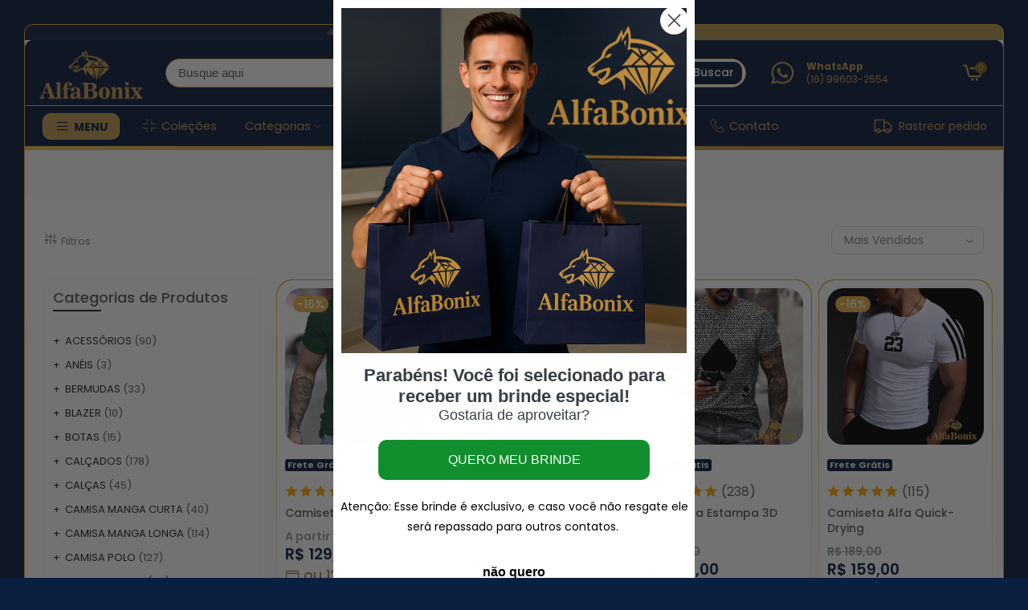

--- FILE ---
content_type: text/html; charset=utf-8
request_url: https://alfabonix.com.br/collections/camisetas
body_size: 65842
content:
<!doctype html>
<html class="no-js" lang="pt-BR">
<head>

  <!-- Google tag (gtag.js) -->
<script async src="https://www.googletagmanager.com/gtag/js?id=AW-11188476869"></script>
<script>
  window.dataLayer = window.dataLayer || [];
  function gtag(){dataLayer.push(arguments);}
  gtag('js', new Date());

  gtag('config', 'AW-11188476869');
</script>
  
    <meta charset="UTF-8">
    <meta name="viewport" content="width=device-width, initial-scale=1, maximum-scale=5, shrink-to-fit=no">
    <meta name="theme-color" content="#0d1847">
    <meta name="format-detection" content="telephone=no">
    <link rel="canonical" href="https://alfabonix.com.br/collections/camisetas">
    <link rel="prefetch" as="document" href="https://alfabonix.com.br">
    <link rel="preconnect" href="https://cdn.shopify.com" crossorigin><title>CAMISETAS &ndash; Alfabonix</title><link rel="shortcut icon" type="image/png" href="//alfabonix.com.br/cdn/shop/files/favicon_alfa_2_32x.png?v=1693641788"><!-- social-meta-tags.liquid --><meta name="keywords" content="CAMISETAS,Alfabonix ,alfabonix.com.br"><meta name="author" content="AlfaBonix"><meta property="og:site_name" content="Alfabonix ">
<meta property="og:url" name="url" content="https://alfabonix.com.br/collections/camisetas">
<meta property="og:title" name="title" content="CAMISETAS">
<meta property="og:type" name="type" content="product.group">
<meta property="og:description" name="description" content="A principal missão da Alfabonix é unir moda, conforto e funcionalidade para os homens que amam se vestir bem!"><meta property="og:image" content="http://alfabonix.com.br/cdn/shop/files/LOGO_Alfabonix_Simbolo_encima_377a5247-c602-4b06-aa4d-0fb0727b9dc4_1200x1200.png?v=1693997401"><meta property="og:image:secure_url" content="https://alfabonix.com.br/cdn/shop/files/LOGO_Alfabonix_Simbolo_encima_377a5247-c602-4b06-aa4d-0fb0727b9dc4_1200x1200.png?v=1693997401"><meta name="twitter:card" content="summary_large_image">
<meta name="twitter:title" content="CAMISETAS">
<meta name="twitter:description" content="A principal missão da Alfabonix é unir moda, conforto e funcionalidade para os homens que amam se vestir bem!"><script>  
document.documentElement.className = document.documentElement.className.replace('no-js', 'yes-js');

const t_name = "collection";
const designMode = false;
const t_cartCount = 0;
const ThemeNameT4 = 'wART';
const ThemeNameT42 = 'ThemeIDwART';
const themeID = 155836416294;
const SopEmlT4 = "contato@alfabonix.com.br";
const t_shop_currency = "BRL";
const t_moneyFormat = "R$ {{amount_with_comma_separator}}";
const t_cart_url = "\/cart";
const t_cartadd_url = "\/cart\/add";
const t_cartchange_url = "\/cart\/change";
const pr_re_url = "\/recommendations\/products";
let T4AgentNT;

try {
  T4AgentNT = (navigator.userAgent.indexOf('Chrome-Lighthouse') === -1);
} catch(err) {
  T4AgentNT = true;
}

function onloadt4relcss(_this) {
  _this.onload = null;
  if (T4AgentNT) {
    _this.rel = 'stylesheet';
  }
}

// Este código é feito para forçar o recarregamento da página quando o botão voltar é pressionado (o que permite corrigir dados obsoletos no carrinho, por exemplo)
(function() {
  if (window.onpageshow) {
    window.onpageshow = function() {
      if (performance.navigation.type === 2) {
        document.dispatchEvent(new CustomEvent('cart:refresh'));
      }
    };
  }
})();
</script>

    
        
        
        
        <link rel="dns-prefetch" href="https://fonts.shopifycdn.com" crossorigin>
        <link rel="preconnect" href="https://fonts.shopify.com" crossorigin>
        <link href="//alfabonix.com.br/cdn/fonts/poppins/poppins_n4.0ba78fa5af9b0e1a374041b3ceaadf0a43b41362.woff2" as="font" type="font/woff2" crossorigin>
        <link href="//alfabonix.com.br/cdn/fonts/poppins/poppins_n4.0ba78fa5af9b0e1a374041b3ceaadf0a43b41362.woff2" as="font" type="font/woff2" crossorigin>
        <link href="//alfabonix.com.br/cdn/fonts/poppins/poppins_n7.56758dcf284489feb014a026f3727f2f20a54626.woff2" as="font" type="font/woff2" crossorigin>
    

    <link rel="preload" as="style" href="//alfabonix.com.br/cdn/shop/t/26/assets/css_base.css?enable_css_minification=1&v=117181619082370059091696388015">
    <link rel="preload" as="style" href="//alfabonix.com.br/cdn/shop/t/26/assets/theme.css?enable_css_minification=1&v=83227309555291304051763472669"><link href="//alfabonix.com.br/cdn/shop/t/26/assets/css_base.css?enable_css_minification=1&amp;v=117181619082370059091696388015" rel="stylesheet" type="text/css" media="all" /><link href="//alfabonix.com.br/cdn/shop/t/26/assets/theme.css?enable_css_minification=1&amp;v=83227309555291304051763472669" rel="stylesheet" type="text/css" media="all" /><link id="sett_clt4" rel="preload" href="//alfabonix.com.br/cdn/shop/t/26/assets/sett_cl.css?enable_css_minification=1&v=172314879824339907861690780322" as="style" onload="onloadt4relcss(this)">

    
      <link rel="preload" as="style" href="//alfabonix.com.br/cdn/shop/t/26/assets/custom.css?enable_css_minification=1&v=33754997923449738561693639125"><link href="//alfabonix.com.br/cdn/shop/t/26/assets/custom.css?enable_css_minification=1&amp;v=33754997923449738561693639125" rel="stylesheet" type="text/css" media="all" />

    
<link rel="preload" href="//alfabonix.com.br/cdn/shop/t/26/assets/line-awesome.css?enable_css_minification=1&v=121131968902312185981764764847" as="style" onload="onloadt4relcss(this)">

  <script src="//alfabonix.com.br/cdn/shop/t/26/assets/lazysizes.min.js?v=30731150323013871341690780320" defer></script>

<script src=" //alfabonix.com.br/cdn/shop/t/26/assets/nt_vendor2.js?enable_js_minification=1&v=36765909818073916111690780321" defer id="js_ntt4"
  data-theme="//alfabonix.com.br/cdn/shop/t/26/assets/nt_theme.min.js?v=6447278637629210701690780321"
  data-stt='//alfabonix.com.br/cdn/shop/t/26/assets/nt_settings.js?enable_js_minification=1&v=14445454431160765771763474748'
  data-cat='//alfabonix.com.br/cdn/shop/t/26/assets/cat.js?enable_js_minification=1&v=116929870426077622251694553231'
  data-sw='//alfabonix.com.br/cdn/shop/t/26/assets/swatch.js?enable_js_minification=1&v=57476476756325548231690780374'
  data-prjs="//alfabonix.com.br/cdn/shop/t/26/assets/produc.min.js?v=66856717831304081821690780321" 
  data-mail="//alfabonix.com.br/cdn/shop/t/26/assets/platform_mail.min.js?v=179012137192018482441690780321"
  data-my="//alfabonix.com.br/cdn/shop/t/26/assets/my.js?v=111603181540343972631690780320"
  data-cusp="//alfabonix.com.br/cdn/shop/t/26/assets/my.js?v=111603181540343972631690780320" data-cur="//alfabonix.com.br/cdn/shop/t/26/assets/my.js?v=111603181540343972631690780320"
  data-mdl="//alfabonix.com.br/cdn/shop/t/26/assets/module.min.js?v=72712877271928395091690780320"
  data-map="//alfabonix.com.br/cdn/shop/t/26/assets/maplace.min.js?v=123640464312137447171690780320"
  data-time="//alfabonix.com.br/cdn/shop/t/26/assets/spacetime.min.js?v=154191900576200930831690780322"
  data-ins='//alfabonix.com.br/cdn/shop/t/26/assets/nt_instagram.js?enable_js_minification=1&v=161179094555000439671690780320'
  data-user="//alfabonix.com.br/cdn/shop/t/26/assets/interactable.min.js?v=112865547484057760001690780319"
  data-add="//alfabonix.com.br/cdn/shop/t/26/assets/my.js?v=111603181540343972631690780320"
  data-klaviyo="//www.klaviyo.com/media/js/public/klaviyo_subscribe.js"
  data-font="iconwART, fawart, Pe-icon-7-stroke, Font Awesome 5 Free:n9"
  data-fm=""
  data-spcmn="//alfabonix.com.br/cdn/shopifycloud/storefront/assets/themes_support/shopify_common-5f594365.js"
  data-cust="//alfabonix.com.br/cdn/shop/t/26/assets/customerclnt.min.js?v=84937970728987000121690780319"
  data-cusjs="none"
  data-desadm='//alfabonix.com.br/cdn/shop/t/26/assets/des_adm.js?enable_js_minification=1&v=109097737222218298371694553281'
  
></script><script>window.performance && window.performance.mark && window.performance.mark('shopify.content_for_header.start');</script><meta id="shopify-digital-wallet" name="shopify-digital-wallet" content="/61305454777/digital_wallets/dialog">
<link rel="alternate" type="application/atom+xml" title="Feed" href="/collections/camisetas.atom" />
<link rel="next" href="/collections/camisetas?page=2">
<link rel="alternate" type="application/json+oembed" href="https://alfabonix.com.br/collections/camisetas.oembed">
<script async="async" src="/checkouts/internal/preloads.js?locale=pt-BR"></script>
<script id="shopify-features" type="application/json">{"accessToken":"ace8755f572007e52245431673620f3f","betas":["rich-media-storefront-analytics"],"domain":"alfabonix.com.br","predictiveSearch":true,"shopId":61305454777,"locale":"pt-br"}</script>
<script>var Shopify = Shopify || {};
Shopify.shop = "bonix-store.myshopify.com";
Shopify.locale = "pt-BR";
Shopify.currency = {"active":"BRL","rate":"1.0"};
Shopify.country = "BR";
Shopify.theme = {"name":"Tema Marchi3 - v2.5.7.5 17.07.2023","id":155836416294,"schema_name":"wART","schema_version":"2.5.7.5","theme_store_id":null,"role":"main"};
Shopify.theme.handle = "null";
Shopify.theme.style = {"id":null,"handle":null};
Shopify.cdnHost = "alfabonix.com.br/cdn";
Shopify.routes = Shopify.routes || {};
Shopify.routes.root = "/";</script>
<script type="module">!function(o){(o.Shopify=o.Shopify||{}).modules=!0}(window);</script>
<script>!function(o){function n(){var o=[];function n(){o.push(Array.prototype.slice.apply(arguments))}return n.q=o,n}var t=o.Shopify=o.Shopify||{};t.loadFeatures=n(),t.autoloadFeatures=n()}(window);</script>
<script id="shop-js-analytics" type="application/json">{"pageType":"collection"}</script>
<script defer="defer" async type="module" src="//alfabonix.com.br/cdn/shopifycloud/shop-js/modules/v2/client.init-shop-cart-sync_20UhlSOd.pt-BR.esm.js"></script>
<script defer="defer" async type="module" src="//alfabonix.com.br/cdn/shopifycloud/shop-js/modules/v2/chunk.common_DWIF0AmB.esm.js"></script>
<script type="module">
  await import("//alfabonix.com.br/cdn/shopifycloud/shop-js/modules/v2/client.init-shop-cart-sync_20UhlSOd.pt-BR.esm.js");
await import("//alfabonix.com.br/cdn/shopifycloud/shop-js/modules/v2/chunk.common_DWIF0AmB.esm.js");

  window.Shopify.SignInWithShop?.initShopCartSync?.({"fedCMEnabled":true,"windoidEnabled":true});

</script>
<script>(function() {
  var isLoaded = false;
  function asyncLoad() {
    if (isLoaded) return;
    isLoaded = true;
    var urls = ["https:\/\/cdn.vstar.app\/static\/js\/thankyou.js?shop=bonix-store.myshopify.com"];
    for (var i = 0; i < urls.length; i++) {
      var s = document.createElement('script');
      s.type = 'text/javascript';
      s.async = true;
      s.src = urls[i];
      var x = document.getElementsByTagName('script')[0];
      x.parentNode.insertBefore(s, x);
    }
  };
  if(window.attachEvent) {
    window.attachEvent('onload', asyncLoad);
  } else {
    window.addEventListener('load', asyncLoad, false);
  }
})();</script>
<script id="__st">var __st={"a":61305454777,"offset":-10800,"reqid":"7f91010e-b35a-4d35-ac76-657a2cea8115-1768890810","pageurl":"alfabonix.com.br\/collections\/camisetas","u":"0ea2e2c7a031","p":"collection","rtyp":"collection","rid":287268110521};</script>
<script>window.ShopifyPaypalV4VisibilityTracking = true;</script>
<script id="form-persister">!function(){'use strict';const t='contact',e='new_comment',n=[[t,t],['blogs',e],['comments',e],[t,'customer']],o='password',r='form_key',c=['recaptcha-v3-token','g-recaptcha-response','h-captcha-response',o],s=()=>{try{return window.sessionStorage}catch{return}},i='__shopify_v',u=t=>t.elements[r],a=function(){const t=[...n].map((([t,e])=>`form[action*='/${t}']:not([data-nocaptcha='true']) input[name='form_type'][value='${e}']`)).join(',');var e;return e=t,()=>e?[...document.querySelectorAll(e)].map((t=>t.form)):[]}();function m(t){const e=u(t);a().includes(t)&&(!e||!e.value)&&function(t){try{if(!s())return;!function(t){const e=s();if(!e)return;const n=u(t);if(!n)return;const o=n.value;o&&e.removeItem(o)}(t);const e=Array.from(Array(32),(()=>Math.random().toString(36)[2])).join('');!function(t,e){u(t)||t.append(Object.assign(document.createElement('input'),{type:'hidden',name:r})),t.elements[r].value=e}(t,e),function(t,e){const n=s();if(!n)return;const r=[...t.querySelectorAll(`input[type='${o}']`)].map((({name:t})=>t)),u=[...c,...r],a={};for(const[o,c]of new FormData(t).entries())u.includes(o)||(a[o]=c);n.setItem(e,JSON.stringify({[i]:1,action:t.action,data:a}))}(t,e)}catch(e){console.error('failed to persist form',e)}}(t)}const f=t=>{if('true'===t.dataset.persistBound)return;const e=function(t,e){const n=function(t){return'function'==typeof t.submit?t.submit:HTMLFormElement.prototype.submit}(t).bind(t);return function(){let t;return()=>{t||(t=!0,(()=>{try{e(),n()}catch(t){(t=>{console.error('form submit failed',t)})(t)}})(),setTimeout((()=>t=!1),250))}}()}(t,(()=>{m(t)}));!function(t,e){if('function'==typeof t.submit&&'function'==typeof e)try{t.submit=e}catch{}}(t,e),t.addEventListener('submit',(t=>{t.preventDefault(),e()})),t.dataset.persistBound='true'};!function(){function t(t){const e=(t=>{const e=t.target;return e instanceof HTMLFormElement?e:e&&e.form})(t);e&&m(e)}document.addEventListener('submit',t),document.addEventListener('DOMContentLoaded',(()=>{const e=a();for(const t of e)f(t);var n;n=document.body,new window.MutationObserver((t=>{for(const e of t)if('childList'===e.type&&e.addedNodes.length)for(const t of e.addedNodes)1===t.nodeType&&'FORM'===t.tagName&&a().includes(t)&&f(t)})).observe(n,{childList:!0,subtree:!0,attributes:!1}),document.removeEventListener('submit',t)}))}()}();</script>
<script integrity="sha256-4kQ18oKyAcykRKYeNunJcIwy7WH5gtpwJnB7kiuLZ1E=" data-source-attribution="shopify.loadfeatures" defer="defer" src="//alfabonix.com.br/cdn/shopifycloud/storefront/assets/storefront/load_feature-a0a9edcb.js" crossorigin="anonymous"></script>
<script data-source-attribution="shopify.dynamic_checkout.dynamic.init">var Shopify=Shopify||{};Shopify.PaymentButton=Shopify.PaymentButton||{isStorefrontPortableWallets:!0,init:function(){window.Shopify.PaymentButton.init=function(){};var t=document.createElement("script");t.src="https://alfabonix.com.br/cdn/shopifycloud/portable-wallets/latest/portable-wallets.pt-br.js",t.type="module",document.head.appendChild(t)}};
</script>
<script data-source-attribution="shopify.dynamic_checkout.buyer_consent">
  function portableWalletsHideBuyerConsent(e){var t=document.getElementById("shopify-buyer-consent"),n=document.getElementById("shopify-subscription-policy-button");t&&n&&(t.classList.add("hidden"),t.setAttribute("aria-hidden","true"),n.removeEventListener("click",e))}function portableWalletsShowBuyerConsent(e){var t=document.getElementById("shopify-buyer-consent"),n=document.getElementById("shopify-subscription-policy-button");t&&n&&(t.classList.remove("hidden"),t.removeAttribute("aria-hidden"),n.addEventListener("click",e))}window.Shopify?.PaymentButton&&(window.Shopify.PaymentButton.hideBuyerConsent=portableWalletsHideBuyerConsent,window.Shopify.PaymentButton.showBuyerConsent=portableWalletsShowBuyerConsent);
</script>
<script data-source-attribution="shopify.dynamic_checkout.cart.bootstrap">document.addEventListener("DOMContentLoaded",(function(){function t(){return document.querySelector("shopify-accelerated-checkout-cart, shopify-accelerated-checkout")}if(t())Shopify.PaymentButton.init();else{new MutationObserver((function(e,n){t()&&(Shopify.PaymentButton.init(),n.disconnect())})).observe(document.body,{childList:!0,subtree:!0})}}));
</script>

<script>window.performance && window.performance.mark && window.performance.mark('shopify.content_for_header.end');</script>
      



	

<script>
    var solomonCustomer;
    
        console.log('no_customer_info');
        solomonCustomer = null;
    

    window.solomonCustomer = solomonCustomer;
</script>

<script 
    src="https://storage.googleapis.com/solomon-app-scripts/popup_send_internal_cdn.js"
    async
    defer
></script>


	<link rel="preconnect" href="https://pixel-events-fqxpwg3smq-ue.a.run.app" crossorigin>

<script>

if(!window.jQuery){
    var jqueryScript = document.createElement('script');
    jqueryScript.setAttribute('src','https://ajax.googleapis.com/ajax/libs/jquery/3.6.0/jquery.min.js'); 
    document.head.appendChild(jqueryScript); 
}

__Solomon__jQueryinterval = setInterval(function(){
    // wait for jQuery to load & run script after jQuery has loaded
    if(window.jQuery){
      clearInterval(__Solomon__jQueryinterval);
        // search parameters
        getURLParams = function(name, url){
            if (!url) url = window.location.href;
            name = name.replace(/[\[\]]/g, "\\$&");
            var regex = new RegExp("[?&]" + name + "(=([^&#]*)|&|#|$)"),
            results = regex.exec(url);
            if (!results) return null;
            if (!results[2]) return '';
            return decodeURIComponent(results[2].replace(/\+/g, " "));
        };

      // Função para ler um cookie pelo nome
        function getCookie(name) {
            let cookieValue = null;
            if (document.cookie && document.cookie !== '') {
                const cookies = document.cookie.split(';');
                for (let i = 0; i < cookies.length; i++) {
                    const cookie = cookies[i].trim();
                    // Verifica se o cookie começa com o nome especificado
                    if (cookie.substring(0, name.length + 1) === (name + '=')) {
                        cookieValue = decodeURIComponent(cookie.substring(name.length + 1));
                        break;
                    }
                }
            }
            return cookieValue;
        }
        
        // alterar para cada cliente
        const pixelIdList = ['226715123002008', '679335170167260', '189034734119571'];
        const company_id = 'HVqmL2Ptqb5Q5Z3UNLcA';
        const is_test = false;
        const fb_index = '2';
        const fb_domain = '.alfabonix.com.br'

        function setCookie(name, value, days, domain) {
          var expires = "";
          if (days) {
              var date = new Date();
              date.setTime(date.getTime() + (days * 24 * 60 * 60 * 1000));
              expires = "; expires=" + date.toUTCString();
          }
          if (!domain || !isValidDomain(domain)) {
              domain = getDomainFromHostname();
          }
          document.cookie =  name + "=" + (value || "") + expires + "; path=/; SameSite=Lax; domain=" + domain;          
          
        }

        function generateUniqueId() {
            var id = Math.random().toString(36).substr(2, 9) + "_" + new Date().getTime();
            localStorage.setItem('uniqueId', id);
            setCookie('uniqueId', id, 365, fb_domain);
            return id;
        }


        var localStorageKey = 'uniqueId';
        var cookieKey = 'uniqueId';
        var uniqueId = localStorage.getItem(localStorageKey) || getCookie(cookieKey) || generateUniqueId();


        let ipv4, ipv6;
        const ipPromise = fetchIpAddresses();
        
        async function fetchIpAddresses() {
            try {
                ipv6 = await getIpv6();
                if (!ipv6) {
                    ipv4 = await getIpv4();
                }
            } catch (error) {
                console.log("Error fetching IP addresses", error);
            }
        }
        
        async function getIpv4() {
            try {
                const response = await fetch("https://api64.ipify.org?format=json");
                const data = await response.json();
                return data.ip;
            } catch (error) {
                console.log("Error on getIpv4", error);
                return null;
            }
        }
        
        async function getIpv6() {
            try {
                const response = await fetch("https://api6.ipify.org?format=json");
                const data = await response.json();
                return data.ip;
            } catch (error) {
                console.log("Error on getIpv6", error);
                return null;
            }
        }

        // Function to remove accents and keep only letters
        function normalizeString(str) {
            return str.normalize("NFD").replace(/[\u0300-\u036f]/g, "").replace(/[^a-zA-Z]/g, '').toLowerCase().trim();
        }
        
        // Function to keep only numbers
        function normalizeNumber(str) {
            return str.replace(/[^0-9]/g, '').trim();
        }
        
        // Function to hash data using SHA-256
        async function sha256(message) {
            const msgBuffer = new TextEncoder().encode(message);
            const hashBuffer = await crypto.subtle.digest('SHA-256', msgBuffer);
            const hashArray = Array.from(new Uint8Array(hashBuffer));
            const hashHex = hashArray.map(b => b.toString(16).padStart(2, '0')).join('');
            return hashHex;
        }
        
        // Example of hashing user parameters
        async function hashUserData(user) {
            const hashedData = {};
            
            if (user.email) {
                hashedData.em = await sha256(user.email.toLowerCase().trim());
            }
            if (user.phone) {
                hashedData.ph = await sha256(normalizeNumber(user.phone));
            }
            if (user.firstName) {
                hashedData.fn = await sha256(normalizeString(user.firstName));
            }
            if (user.lastName) {
                hashedData.ln = await sha256(normalizeString(user.lastName));
            }
            if (user.city) {
                hashedData.ct = await sha256(normalizeString(user.city));
            }
            if (user.state) {
                hashedData.st = await sha256(normalizeString(user.state));
            }
            if (user.zip) {
                hashedData.zp = await sha256(normalizeNumber(user.zip));
            }
            if (user.country) {
                hashedData.country = await sha256(normalizeString(user.country));
            }
            
            return hashedData;
        }

              
        /**********************
        * DYNAMIC DEPENDENCIES
        ***********************/
        
        __DL__ = {
            dynamicCart: true,  // if cart is dynamic (meaning no refresh on cart add) set to true
            debug: false, // if true, console messages will be displayed
            cart: null,
            wishlist: null,
            removeCart: null
        };
        
        customBindings = {
            cartTriggers: ['.product-form__add-button', '[data-action="add-to-cart"]'],
            viewCart: [],
            removeCartTrigger: [],
            cartVisableSelector: [],
            promoSubscriptionsSelectors: [],
            promoSuccess: [],
            ctaSelectors: [],
            newsletterSelectors: [],
            newsletterSuccess: [],
            searchPage: [],
            wishlistSelector: [],
            removeWishlist: [],
            wishlistPage: [],
            searchTermQuery: [getURLParams('q')], // replace var with correct query
        };
        
        /* DO NOT EDIT */
        defaultBindings = {
            cartTriggers: ['form[action="/cart/add"] [type="submit"],.add-to-cart,.cart-btn,button[onclick="instantBuy()"]'],
            viewCart: ['form[action="/cart"],.my-cart,.trigger-cart,#mobileCart'],
            removeCartTrigger: ['[href*="/cart/change"]'],
            cartVisableSelector: ['.inlinecart.is-active,.inline-cart.is-active'],
            promoSubscriptionsSelectors: [],
            promoSuccess: [],
            ctaSelectors: [],
            newsletterSelectors: ['input.contact_email'],
            newsletterSuccess: ['.success_message'],
            searchPage: ['search'],
            wishlistSelector: [],
            removeWishlist: [],
            wishlistPage: [],
            initiateCheckoutTriggers: ['.ymp_mainBtn,.ymp_check_mainBtn,.cartx_check_mainBtn,.cart__checkout-button,form.ymp-CrtpageMainFrm button[type="button"]']
        };
        
        // stitch bindings
        objectArray = customBindings;
        outputObject = __DL__;
        
        applyBindings = function(objectArray, outputObject){
            for (var x in objectArray) {  
                var key = x;
                var objs = objectArray[x]; 
                values = [];    
                if(objs.length > 0){    
                    values.push(objs);
                    if(key in outputObject){              
                        values.push(outputObject[key]); 
                        outputObject[key] = values.join(", "); 
                    }else{        
                        outputObject[key] = values.join(", ");
                    }   
                }  
            }
        };
        
        applyBindings(customBindings, __DL__);
        applyBindings(defaultBindings, __DL__);
        
        /**********************
        * PREREQUISITE LIBRARIES 
        ***********************/
        
        
        
        // jquery-cookies.js
        if(typeof $.cookie!==undefined){
            (function(a){if(typeof define==='function'&&define.amd){define(['jquery'],a)}else if(typeof exports==='object'){module.exports=a(require('jquery'))}else{a(jQuery)}}(function($){var g=/\+/g;function encode(s){return h.raw?s:encodeURIComponent(s)}function decode(s){return h.raw?s:decodeURIComponent(s)}function stringifyCookieValue(a){return encode(h.json?JSON.stringify(a):String(a))}function parseCookieValue(s){if(s.indexOf('"')===0){s=s.slice(1,-1).replace(/\\"/g,'"').replace(/\\\\/g,'\\')}try{s=decodeURIComponent(s.replace(g,' '));return h.json?JSON.parse(s):s}catch(e){}}function read(s,a){var b=h.raw?s:parseCookieValue(s);return $.isFunction(a)?a(b):b}var h=$.cookie=function(a,b,c){if(arguments.length>1&&!$.isFunction(b)){c=$.extend({},h.defaults,c);if(typeof c.expires==='number'){var d=c.expires,t=c.expires=new Date();t.setMilliseconds(t.getMilliseconds()+d*864e+5)}return(document.cookie=[encode(a),'=',stringifyCookieValue(b),c.expires?'; expires='+c.expires.toUTCString():'',c.path?'; path='+c.path:'',c.domain?'; domain='+c.domain:'',c.secure?'; secure':''].join(''))}var e=a?undefined:{},cookies=document.cookie?document.cookie.split('; '):[],i=0,l=cookies.length;for(;i<l;i++){var f=cookies[i].split('='),name=decode(f.shift()),cookie=f.join('=');if(a===name){e=read(cookie,b);break}if(!a&&(cookie=read(cookie))!==undefined){e[name]=cookie}}return e};h.defaults={};$.removeCookie=function(a,b){$.cookie(a,'',$.extend({},b,{expires:-1}));return!$.cookie(a)}}))}


        /**********************
        * DATALAYER SECTIONS 
        ***********************/

        !function(f,b,e,v,n,t,s)
        {if(f.fbq)return;n=f.fbq=function(){
            if (arguments[1] === "Purchase" && (
                typeof arguments[2].order_id === "undefined" || 
                !arguments[3] || !arguments[3].eventID || !arguments[3].eventID.startsWith("Purchase")
            )) return;
            n.callMethod?n.callMethod.apply(n,arguments):n.queue.push(arguments)
        };
        if(!f._fbq)f._fbq=n;n.push=n;n.loaded=!0;n.version='2.0';
        n.queue=[];t=b.createElement(e);t.async=!0;
        t.src=v;s=b.getElementsByTagName(e)[0];
        s.parentNode.insertBefore(t,s)}(window, document,'script',
        'https://connect.facebook.net/en_US/fbevents.js');

        function generateFbp(index) {
            return `fb.${index}.${new Date().getTime()}.${Math.floor(1e8 + 9e8 * Math.random())}`;
        }
        
        function generateFbc(fbclid, index) {
            return `fb.${index}.${new Date().getTime()}.${fbclid}`;
        }

        function isValidDomain(providedDomain) {
            var hostname = window.location.hostname;
            return hostname.includes(providedDomain.replace(/^\./, ''));
        }

        function getDomainFromHostname(hostname) {
          const doubleTlds = ['.co.uk', '.com.br', '.myshopify.com']; // Adicione mais TLDs duplos conforme necessário
          let domainPartsCount = 2; // Número padrão de partes para TLDs simples
      
          // Verifica se o hostname termina com um dos TLDs duplos
          doubleTlds.forEach(tld => {
              if (hostname.endsWith(tld)) {
                  domainPartsCount = 3;
              }
          });
      
          const parts = hostname.split('.');
          
          // Se tiver menos ou igual ao número de partes do TLD, retorne o hostname completo com um ponto
          if (parts.length <= domainPartsCount) {
              return '.' + hostname;
          } else {
              // Retorna o domínio base ou subdomínio relevante com um ponto na frente
              return '.' + parts.slice(1).join('.');
          }
      }


        

        let fbp;
        let fbc;

        function setupFacebookCookies() {
            console.log('setupFacebookCookies');
            fbp = getCookie('_fbp');
            if (!fbp) {
                fbp = generateFbp(fb_index);
                setCookie('_fbp', fbp, 730, fb_domain); // 2 years
            }          
            fbc = getCookie('_fbc');
            const fbclid = new URLSearchParams(window.location.search).get('fbclid');
            if (!fbc && fbclid) {
                fbc = generateFbc(fbclid, fb_index);
                setCookie('_fbc', fbc,  730, fb_domain); // 2 years
            }
        }
      
        setupFacebookCookies();
      
        
        // Carregar dados do localStorage quando a pÃ¡gina for carregada
        function loadSolomonUser() {
            // Checar cookies primeiro
            const cookieValues = {};
            document.cookie.split(';').forEach(cookie => {
                const [key, value] = cookie.split('=').map(c => c.trim());
                if (key.startsWith('solomon_')) {
                    const realKey = key.substring('solomon_'.length);
                    cookieValues[realKey] = decodeURIComponent(value);
                }
            });        
            // Se encontrou algo nos cookies, retorna isso
            if (Object.keys(cookieValues).length > 0) {
                return cookieValues;
            }        
            // Senão, carrega do localStorage
            const storedUser = localStorage.getItem('SolomonUser');
            if (storedUser) {
                return JSON.parse(storedUser);                
            }        
            return {};
        }
        
        // Salvar dados no localStorage
        function saveSolomonUser() {
            localStorage.setItem('SolomonUser', JSON.stringify(SolomonUser));
            console.log('SolomonUser saved to localStorage:', SolomonUser);
        }

        // Objeto para armazenar os dados do usuário
        let SolomonUser = loadSolomonUser();
        
        // Função para atualizar SolomonUser com base em inputs específicos
        function updateSolomonUserFromInput(input) {
            input.addEventListener('change', () => {
                // Regex para ignorar maiúsculas/minúsculas
                console.log('input', input);
                const emailRegex = /email/i;
                const phoneRegex = /phone/i;
                const nameRegex = /name/i;
                const emailPattern = /^[^@\s]+@[^@\s]+\.[^\s]+$/;
                const phonePattern = /^(?:\D*\d){9}\D*$|^(?:\D*\d){11}\D*$|^(?:\D*\d){13}\D*$/;                
        
                // Verifica se inclui 'email' no id ou no name do input
                if (emailRegex.test(input.id) || emailRegex.test(input.name)) {
                  if (emailPattern.test(input.value)){
                    SolomonUser.email = input.value;
                  }
                }
                // Verifica se inclui 'phone' no id ou no name do input
                else if (phoneRegex.test(input.id) || phoneRegex.test(input.name)) {
                  if (phonePattern.test(input.value)){
                    SolomonUser.phone = input.value;
                  }
                }
                // Verifica se inclui 'name' no id ou no name do input
                else if (nameRegex.test(input.id) || nameRegex.test(input.name)) {
                    // Lógica para separar nome e sobrenome
                    const names = input.value.split(' ');
                    if (names.length > 1) {
                        SolomonUser.firstName = names[0];
                        SolomonUser.lastName = names.slice(1).join(' ');
                    } else {
                        SolomonUser.firstName = names[0];
                        SolomonUser.lastName = '';
                    }
                }
                saveSolomonUser();
                console.log('SolomonUser updated:', SolomonUser);
                
            });
        }
        
        // Função para encontrar e vincular todos os inputs relevantes
        function bindInputs() {
            // Selecionar todos os inputs e textareas relevantes
            const inputs = document.querySelectorAll('input, textarea');
            inputs.forEach(input => {
                if (/email/i.test(input.id) || /email/i.test(input.name) ||
                    /phone/i.test(input.id) || /phone/i.test(input.name) ||
                    /name/i.test(input.id) || /name/i.test(input.name)) {
                    updateSolomonUserFromInput(input);
                }
            });
        }
        
        // Observar mudanças no DOM para lidar com inputs que são carregados dinamicamente
        const solomonObserver = new MutationObserver(mutations => {
            mutations.forEach(mutation => {               
                if (mutation.addedNodes) {
                    mutation.addedNodes.forEach(node => {
                        if (node.nodeType === 1) {
                            const root = node.shadowRoot ? node.shadowRoot : node;
                            root.querySelectorAll('input, textarea').forEach(input => {
                                if (/email/i.test(input.id) || /email/i.test(input.name) ||
                                    /phone/i.test(input.id) || /phone/i.test(input.name) ||
                                    /name/i.test(input.id) || /name/i.test(input.name)) {
                                    updateSolomonUserFromInput(input);
                                }
                            });
                        }
                    });
                }
            });
        });
        
        // Configurações do observador para monitorar adição de novos nós
        const observerOptions = {
            childList: true,
            subtree: true
        };
        
        // Iniciar a observação do documento
        solomonObserver.observe(document.body, observerOptions);
        
        // Atualizar SolomonUser para inputs já existentes na página
        bindInputs();

        function generateEventId(eventName) {
            const timestamp = Date.now(); // Current timestamp in milliseconds
            const randomNumber = Math.floor(Math.random() * 1000000); // Random number between 0 and 999999
            return `${eventName}_${timestamp}_${randomNumber}`;
        }        

        const pageviewId = generateEventId('PageView')          
      
        hashUserData(SolomonUser).then(hashedUser => {
            console.log('hashedUser', hashedUser);
            pixelIdList.forEach(pixelId => {
              // Now you can use hashedUser to send to Facebook Pixel or CAPI
              var initString = 'init';
              fbq('set', 'autoConfig', 'false', pixelId);
              fbq(initString, pixelId, {
                  external_id: uniqueId,
                  em: hashedUser.em,
                  ph: hashedUser.ph,
                  fn: hashedUser.fn,
                  ln: hashedUser.ln,
                  ct: hashedUser.ct,
                  st: hashedUser.st,
                  zp: hashedUser.zp,
                  country: hashedUser.country
              });
              fbq('trackSingle',pixelId, 'PageView', {}, {
                   eventID: pageviewId
              });
              
            });
            // PageView Event
            sendEventToServer('PageView', {
                url: window.location.href,
                referrer: document.referrer
            });
        });

        
            
        /** DATALAYER: Product Page
        * Fire on all Product View pages. */
        if (window.location.pathname.includes('/products/')) {
            var ecommerce = {
                'items': [{
                    'item_id'        : null,  
                    'item_variant'    : null,             
                    'item_name'      : null,
                    'price'           : "",
                    'item_brand'      : null,
                    'item_category'   : null,
                    'item_list_name'  : "CAMISETAS",
                    'description'     : "",
                    'imageURL'        : 'https://alfabonix.com.br/cdn/shopifycloud/storefront/assets/no-image-2048-a2addb12_grande.gif', 
                    'productURL'      : '',
                    'item_quantity'   : 1
                }]
            };

            console.log("product", null);
            
            if (!!null){
                sendEventToServer('ViewContent', ecommerce);
            }

            $(document).on('click', __DL__.cartTriggers, function(){
                var clickedForm = $(this).closest('form');
                var formProductId = clickedForm.find('input[name="product-id"]').val();
                var pageProductId = null;
                pageProductId = pageProductId.toString();
                if (!formProductId || formProductId === pageProductId) {
                    sendEventToServer('AddToCart', ecommerce);
                } else {
                    // Enviar somente o ID do produto e a quantidade, assumindo quantidade = 1
                    sendEventToServer('AddToCart', { items: [{
                        'item_id': formProductId,
                        'item_quantity': 1
                    }] });
                }
            }); 

        }else {
            $(document).on('click', __DL__.cartTriggers, function(){
                var form = $(this).closest('form');
                var productId = form.find('input[name="product-id"]').val();
                
                // Enviar somente o ID do produto e a quantidade, assumindo quantidade = 1
                sendEventToServer('AddToCart', { items: [{
                    'item_id': productId,
                    'item_quantity': 1
                }] });
            }); 
        }

        const originalYmpGetUrlWithUtms = window.ymp_getUrlWithUtms;
        if (originalYmpGetUrlWithUtms) {
            window.ymp_getUrlWithUtms = function(url) {
              // Chamar sua função para disparar o evento de Initiate Checkout
              try {
                initiateCheckout();
              } catch (error) {
              }
              const resp = originalYmpGetUrlWithUtms(url);
              // Continuar com a navegação original
              return resp;
            };
        }
        // Redefinir a função para incluir o evento de Initiate Checkout
        
       
        var initiateCheckoutSent = false;
        function initiateCheckout(){
                if (initiateCheckoutSent) {
                    return;
                }
                initiateCheckoutSent = true;
                var cart = {"note":null,"attributes":{},"original_total_price":0,"total_price":0,"total_discount":0,"total_weight":0.0,"item_count":0,"items":[],"requires_shipping":false,"currency":"BRL","items_subtotal_price":0,"cart_level_discount_applications":[],"checkout_charge_amount":0};
                var product = null
                var have_cart = cart.item_count > 0;
                sendEventToServer('InitiateCheckout', {
                    item_count: have_cart ? cart.item_count : 1 ,
                    items: have_cart ? cart.items.map(function(item) {
                        return {
                            item_id: item.product_id,
                            item_name: item.title,
                            item_variant: item.variant_title,
                            item_price: item.price,
                            item_quantity: item.quantity,
                            item_brand: item.vendor,
                            item_category: item.product_type
                        };
                    }) : [{
                            item_id: null,
                            item_name: product.title,
                            item_variant: null,  
                            item_price: null,
                            item_quantity: 1,
                            item_brand: product.vendor,
                            item_category: product.type
                    }],
                    total_price: have_cart ? (cart.total_price / 100) : product.price,
                    currency: cart.currency,
                    total_discount: have_cart ? cart.total_discount : 0,
                    url: window.location.href,
                    referrer: document.referrer
                });
        }      
        function getEventTimestamp() {
            return Math.floor(Date.now() / 1000);
        }

        var searchPage = new RegExp(__DL__.searchPage, "g");
        if(document.location.pathname.match(searchPage)){
            var ecommerce = {
                items :[],
            };
            sendEventToServer('Search', ecommerce);  
        }
          
        async function sendEventToServer(eventName, data) {
            console.log("EventName:", eventName);
            console.log("data:", data);
            // Wait for IP addresses to be fetched
            let customData = {};
            let eventId = generateEventId(eventName);

            if (eventName !== 'PageView') {
                customData = {
                    content_ids : data.items.length === 1 ? data.items[0].item_id.toString() : data.items.map(item => item.item_id.toString()),
                    content_name: data.items[0].item_name,
                    content_type: 'product_group',
                    value: (eventName === 'InitiateCheckout') ? data.total_price : data.items[0].price,
                    currency: (eventName === 'InitiateCheckout') ? data.currency : data.items[0].currency,
                    content_category: data.items[0].item_category,
                    num_items: (eventName === 'InitiateCheckout') ? data.items.reduce((total, item) => total + item.item_quantity, 0) : 0,
                    contents: data.items.map(item => ({id: item.item_id.toString(), quantity: item.item_quantity})),
                };
            }else {
              eventId = pageviewId;
            }            
            
            await ipPromise;
            const clientIpAddress = ipv6 || ipv4;

            let hashedUser = await hashUserData(SolomonUser);

            // Send equivalent event to Facebook Pixel
            if (window.fbq) {
                pixelIdList.forEach(pixelId => {
                    switch (eventName) {
                        case 'PageView':                        
                            break;
                        case 'ViewContent':
                        case 'AddToCart':
                        case 'Search':
                            fbq('trackSingle',pixelId, eventName, {
                              content_ids: data.items.length === 1 ? data.items[0].item_id.toString() : data.items.map(item => item.item_id.toString()),
                              content_name: data.items[0].item_name,
                              content_type: 'product_group',
                              value: data.items[0].price,
                              currency: data.items[0].currency,
                              content_category: data.items[0].item_category,
                              contents: data.items.map(item => ({id: item.item_id.toString(), quantity: item.item_quantity})),
                            }, 
                            {
                                eventID: eventId
                            });
                            //content_ids, content_category, content_name, content_type, contents, currency e value
                            break;
                        case 'InitiateCheckout':
                            fbq('trackSingle', pixelId, 'InitiateCheckout', {
                              content_ids: data.items.length === 1 ? data.items[0].item_id.toString() : data.items.map(item => item.item_id.toString()),
                              content_name: data.items[0].item_name,
                              content_type: 'product_group',
                              value: data.total_price,
                              currency: data.currency,
                              content_category: data.items[0].item_category,
                              num_items: data.items.reduce((total, item) => total + item.item_quantity, 0),
                              contents: data.items.map(item => ({id: item.item_id.toString(), quantity: item.item_quantity})),
                            }, 
                            {
                                eventID: eventId
                            });
                            //content_category, content_ids, contents, currency, num_items e value
                            break;
                    }
                });
            } else {
                  console.log("fbq not found") 
            }
        
            const eventData = {
              event_name: eventName,
              event_time: getEventTimestamp(),
              user_data: {
                  em: hashedUser.em,
                  ph: hashedUser.ph,
                  fn: hashedUser.fn,
                  ln: hashedUser.ln,
                  ct: hashedUser.ct,
                  st: hashedUser.st,
                  zp: hashedUser.zp,
                  country:   hashedUser.country,   
                  external_id: uniqueId,
                  client_ip_address: clientIpAddress,
                  client_user_agent: navigator.userAgent,
                  fbc: getCookie("_fbc") || fbc,
                  fbp: getCookie("_fbp") || fbp || getCookie("fbp") ,  
              },
              custom_data: customData,
              event_source_url: window.location.href,
              event_id: eventId ,
              action_source: 'website',
              referrer_url: document.referrer, 
              company_id: company_id,
              test: is_test              
            }
        
            if (!!data.cart) {
              console.log("data.cart", data.cart)
            }
            
            // Send data to your server
            fetch('https://pixel-events-fqxpwg3smq-ue.a.run.app/event', {
                method: 'POST',
                headers: { 'Content-Type': 'application/json' },
                body: JSON.stringify(eventData),
                keepalive: true
            });
        }          
    }
}, 500);
  
</script>


	<script>
  (function() {
    document.addEventListener('DOMContentLoaded', function() {
        
        function isBot(userAgent) {
            const bots = ['googlebot', 'bingbot', 'slurp', 'duckduckbot', 'baiduspider', 'yandexbot', 'sogou', 'exabot', 'facebookexternalhit', 'twitterbot',
                        'bytespider', 'ev-crawler', 'storebot', 'sitecheckerbotcrawler', 'ahrefsbot', 'webpagetest.org bot', 'facebookbot', 
                        'claudebot',  'seekportbot'];
            return bots.some(bot => userAgent.toLowerCase().includes(bot));
        }

        var utmTerm = new URLSearchParams(window.location.search).get('utm_term');
        var userAgent = navigator.userAgent;    

        function removeUndefinedUTMParameters() {
            const utms = ['utm_source', 'utm_medium', 'utm_campaign', 'utm_content'];
            const currentUrlParams = new URLSearchParams(window.location.search);
            
            utms.forEach(utm => {
                // Verifica se o parÃ¢metro estÃ¡ como 'undefined' ou nÃ£o existe
                if (currentUrlParams.get(utm) === 'undefined') {
                    // Remove da URL
                    currentUrlParams.delete(utm);
                    // Remove do local storage
                    localStorage.removeItem(utm);
                }
            });

            // Atualiza a URL sem os parÃ¢metros removidos
            const newUrl = new URL(window.location);
            newUrl.search = currentUrlParams.toString();
            window.history.replaceState({}, '', newUrl.toString());
        }

        removeUndefinedUTMParameters();


        // Se Ã© um bot, nÃ£o procede com a lÃ³gica de ID
        if (isBot(userAgent)) {            
            return; // Pode adicionar qualquer lÃ³gica adicional para bots aqui, se necessÃ¡rio
        }
        // GoogleBot

        let shopifyDomain;
        let shopifyId;
        if (window.Shopify && window.Shopify.shop) {
          shopifyDomain = window.Shopify.shop;
          shopifyId = shopifyDomain.split('.myshopify.com')[0];        
        }      
        // Para URL e domÃ­nio, vocÃª pode usar mÃ©todos JavaScript puros que funcionam em qualquer ambiente
        var currentDomain = window.location.hostname;

        // FunÃ§Ã£o para pegar o valor numÃ©rico inteiro se existir, senÃ£o pegar o primeiro valor
         function getUTMParameter(param, params) {
            const values = params.getAll(param).map(v => v.toLowerCase());            
            if (param === 'utm_campaign' || param === 'utm_content' ) {
                for (let value of values) {
                    if (/^\d+$/.test(value)) {
                        return value;
                    }
                }
            }

            if (param === 'utm_source' || param === 'sol_source') {
                const group = [ 'fb', 'ig', 'an', 'msg', 'facebook', 'facebookads','google', 'gg', 'institucional', 'discovery', 'pesquisa', 'youtube', 'kwai', 'tiktok'];
                for (let preferred of group) {
                    if (values.includes(preferred)) {
                        return preferred;
                    }
                }
            }
            return values[0] || '';
        }

      
       // FunÃ§Ã£o para ler um cookie pelo nome
        function getCookie(name) {
            let cookieValue = null;
            if (document.cookie && document.cookie !== '') {
                const cookies = document.cookie.split(';');
                for (let i = 0; i < cookies.length; i++) {
                    const cookie = cookies[i].trim();
                    // Verifica se o cookie comeÃ§a com o nome especificado
                    if (cookie.substring(0, name.length + 1) === (name + '=')) {
                        cookieValue = decodeURIComponent(cookie.substring(name.length + 1));
                        break;
                    }
                }
            }
            return cookieValue;
        }

        function getRootDomain() {
            var hostname = window.location.hostname;
            var parts = hostname.split('.');
            
            // Debug: log para verificar o processamento
            // console.log('Hostname:', hostname, 'Parts:', parts);
            
            // Se tem apenas 2 partes (ex: site.com), retorna com ponto
            if (parts.length === 2) {
                return '.' + hostname;
            }
            
            // Se tem 3 partes exatamente
            if (parts.length === 3) {
                var secondLastPart = parts[parts.length - 2];
                var compositeTLDs = ['com', 'net', 'org', 'gov', 'edu', 'mil', 'co', 'ac', 'ad'];
                
                // Se Ã© TLD composto, usa todas as 3 partes (.site.com.br)
                if (compositeTLDs.indexOf(secondLastPart) !== -1) {
                    return '.' + parts.join('.');
                }
                // Se nÃ£o Ã© TLD composto, usa apenas as Ãºltimas 2 (.site.shop)
                else {
                    return '.' + parts.slice(-2).join('.');
                }
            }
            
            // Se tem 4 ou mais partes (ex: www.site.com.br, pagamento.site.com.br)
            if (parts.length >= 4) {
                var secondLastPart = parts[parts.length - 2];
                var compositeTLDs = ['com', 'net', 'org', 'gov', 'edu', 'mil', 'co', 'ac', 'ad'];
                
                // Se Ã© TLD composto, usa as Ãºltimas 3 partes (.site.com.br)
                if (compositeTLDs.indexOf(secondLastPart) !== -1) {
                    return '.' + parts.slice(-3).join('.');
                }
                // Se nÃ£o Ã© TLD composto, usa as Ãºltimas 2 partes (.site.shop)
                else {
                    return '.' + parts.slice(-2).join('.');
                }
            }
            
            // Fallback para hostname Ãºnico
            return hostname;
        }

        // FunÃ§Ã£o para definir um cookie
        function setCookie(name, value, days) {
            var expires = "";
            if (days) {
                var date = new Date();
                date.setTime(date.getTime() + (days*24*60*60*1000));
                expires = "; expires=" + date.toUTCString();
            }
            var domain = getRootDomain();

            if (name === 'uniqueId') {
                document.cookie = name + "=" + (encodeURIComponent(value) || "") + expires + "; path=/; domain=" + domain + "; SameSite=None; Secure";
            } else {
                document.cookie = name + "=" + (value || "")  + expires + "; path=/; SameSite=None; Secure" ;
            }
        }

      
        const search_params = new URLSearchParams(window.location.search);
        
        var localStorageKey = 'uniqueId';
        var cookieKey = 'uniqueId';
        var uniqueId;
        var debug;
        const localeStr = navigator.language.replace('-', '_');
        var queryParams =  window.location.search;
    
        // Coleta valores dos cookies
        const fbp = search_params.get('fbp') || getCookie('_fbp') || "";
        const fbc = search_params.get('fbc') || getCookie('_fbc') || "";
        const fbclid = search_params.get('fbclid') || getCookie('_fbclid') || "";
        const gaId = getCookie('_ga') || "";
        var old_id;
    
        // DefiniÃ§Ã£o do comprimento esperado do uniqueId
        const expectedUniqueIdLength = 9;
      
        const pattern = /^[a-z0-9]{9}_([0-9]+)$/;
      
        // Checa se utm_term estÃ¡ na URL
        if (localStorage.getItem(localStorageKey)) {
            // Se nÃ£o estÃ¡ na URL, mas estÃ¡ no localStorage
            uniqueId = localStorage.getItem(localStorageKey);
            debug = 'sem url/ com local storage';
        } else if(getCookie(cookieKey)){
            // Se nÃ£o estÃ¡ na URL, mas estÃ¡ no localStorage
            uniqueId = getCookie(cookieKey);
            localStorage.setItem(localStorageKey, uniqueId);
            debug = 'sem url/ sem local storage/ mas no cookie';          
        }else if (utmTerm && (pattern.test(utmTerm))  && (document.referrer.includes(window.location.hostname))) {
            uniqueId = utmTerm;                 
            localStorage.setItem(localStorageKey, uniqueId);
            debug = 'com url/ sem local storage'            
        } else {
            // Se nÃ£o estÃ¡ em nenhum dos dois, cria um novo
            uniqueId = Math.random().toString(36).substr(2, 9) + "_" + new Date().getTime();
            localStorage.setItem(localStorageKey, uniqueId);
            debug = 'sem url/ sem local storage';
        }

        if (uniqueId != utmTerm){
            old_id = utmTerm;
        }
        
        setCookie(cookieKey, uniqueId, 365); // Expira em 365 dias
    
        const utms = ['utm_source', 'utm_medium', 'utm_campaign', 'utm_content', 'sol_source', 'sol_medium', 'sol_campaign', 'sol_content'];
        let shouldUpdateUrl = false;
        const currentUrlParams = new URLSearchParams(window.location.search);
        const storedUtms = {};
    
        // Tenta recuperar UTM tags do localStorage e da URL
        utms.forEach(utm => {
            const valueFromUrl = getUTMParameter(utm, currentUrlParams);
            const valueFromStorage = localStorage.getItem(utm);
    
            if (valueFromUrl) {
                // Se UTM tag estÃ¡ na URL, armazena no localStorage
                localStorage.setItem(utm, valueFromUrl);
                storedUtms[utm] = valueFromUrl;
            } else if (valueFromStorage) {
                // Se UTM tag nÃ£o estÃ¡ na URL, mas estÃ¡ no localStorage, marca para adicionar na URL
                storedUtms[utm] = valueFromStorage;
                shouldUpdateUrl = false;
            }
        });
    
        // Atualiza a URL com UTM tags do localStorage se necessÃ¡rio
        if (shouldUpdateUrl) {
            const newUrl = new URL(window.location);
            Object.keys(storedUtms).forEach(utm => {
                newUrl.searchParams.set(utm, storedUtms[utm]);
            });
            console.log('Atualizando URL:', newUrl.toString());
            window.history.replaceState({}, '', newUrl.toString());
        }
    
        // Adiciona evento click para todos os links da pÃ¡gina
        document.querySelectorAll('a').forEach(link => {
            link.addEventListener('click', function(event) {
                // Verifica se o link Ã© para o WhatsApp. Se for, nÃ£o modifica o link.
                if (this.href.includes('whatsapp.com')) return;
    
                // Modifica o link para incluir as UTM tags, exceto para links do WhatsApp
                // const linkUrl = new URL(this.href);
                // utms.forEach(utm => {
                //     if (utm in storedUtms) {
                //         linkUrl.searchParams.set(utm, storedUtms[utm]);
                //     }                    
                // });
                // this.href = linkUrl.toString();
            });
        });

        function getCartToken() {
            let cartValue = getCookie('cart');
            if (cartValue) {
                let parts = decodeURIComponent(cartValue).split('?');
                return parts[0]; // Retorna a parte antes do '?' ou a string inteira se nÃ£o houver '?'
            } else {
                return null; // Ou qualquer valor padrÃ£o adequado
            }
        }


        const url_params = new URLSearchParams(window.location.search);

        // FunÃ§Ã£o para pegar parÃ¢metro primeiro da URL, depois do localStorage
        function getParameterValue(param) {
            const urlValue = getUTMParameter(param, url_params);
            if (urlValue) {
                return urlValue;
            }
            return localStorage.getItem(param) || '';
        }
    
        // Prepara dados adicionais
        var eventData = {
            id: uniqueId,
            referrer: document.referrer,
            path: window.location.pathname,
            utm_source: getParameterValue('utm_source'),
            utm_medium: getParameterValue('utm_medium'),
            utm_campaign: getParameterValue('utm_campaign'),
            utm_term: uniqueId,
            utm_content: getParameterValue('utm_content'),
            sol_source: getParameterValue('sol_source'),
            sol_medium: getParameterValue('sol_medium'),
            sol_campaign: getParameterValue('sol_campaign'),
            sol_content: getParameterValue('sol_content'),
            fbp: fbp,
            fbc: fbc,
            ga_id: gaId,
            fbclid: fbclid,
            locale: localeStr.charAt(0).toUpperCase() + localeStr.slice(1),
            timezone: /.*\s(.+)/.exec((new Date()).toLocaleDateString(navigator.language, { timeZoneName:'short' }))[1],
            osVersion: navigator.appVersion.split(" ")[0],
            screenWidth: screen.width,
            screenHeight: screen.height,
            density: window.devicePixelRatio,
            cpuCores: navigator.hardwareConcurrency,
            queryParams: queryParams,
            debug: debug,
            old_id: old_id,
            utmsTrack: getCookie('utmsTrack'),
            shopify_id: shopifyId,
            current_domain: currentDomain,
            cart_token: getCartToken(),
        };
    
        // Envia uma requisiÃ§Ã£o POST para o endpoint /events
        fetch('https://pixel-events-se6wof3usq-ue.a.run.app/event', {
            method: 'POST',
            headers: {
                'Content-Type': 'application/json',
            },
            body: JSON.stringify(eventData),
        })
        .then(response => response.json())
        .then(data => console.log('Evento enviado com sucesso:', data))
        .catch((error) => {
            console.error('Erro ao enviar evento:', error);
        });

        function updateUTMParametersInCookie() {
          var existingParams = {};
          var existingCookie = getCookie('utmsTrack');
          if (existingCookie) {
              existingCookie.split('&').forEach(function(part) {
                  var item = part.split('=');
                  existingParams[item[0]] = item[1];
              });
          }
          var cookieParams = storedUtms;
          cookieParams['utm_term'] = uniqueId;
          var updatedParams = {...existingParams, ...cookieParams};
      
          var updatedString = Object.keys(updatedParams).map(key => `${key}=${updatedParams[key]}`).join('&');
          setCookie('utmsTrack', updatedString, 30); // Armazena por 30 dias
        }
        
        updateUTMParametersInCookie();

    });
  })();  

</script>

<!-- BEGIN app block: shopify://apps/easy-watermarks/blocks/easy-disable-click/0c62e79b-5615-4040-ba75-b7d45945ad3f -->
<script type="text/javascript">var disableRightClick=window.navigator.userAgent;if(regex=RegExp("Chrome-Lighthouse","ig"),!1===regex.test(disableRightClick))if(disableRightClick.match(/mobi/i)){const e=document.createElement("style");e.type="text/css",e.innerHTML="img {-webkit-touch-callout: none;-webkit-user-select: none;-khtml-user-select: none;-moz-user-select: none;-ms-user-select: none;user-select: none;pointer-events: auto;}a > img, span > img {pointer-events: auto;}",document.head.appendChild(e),document.addEventListener("contextmenu",(function(e){"img"===(e.target||e.srcElement).tagName.toLowerCase()&&e.preventDefault()}))}else{document.addEventListener("contextmenu",(function(e){e.preventDefault()})),document.addEventListener("dragstart",(function(e){return!1})),document.addEventListener("mousedown",(function(e){"img"===(e.target||e.srcElement).tagName.toLowerCase()&&2==e.which&&e.preventDefault()})),document.addEventListener("contextmenu",(function(e){"img"===(e.target||e.srcElement).tagName.toLowerCase()&&e.preventDefault()}));const e=document.createElement("style");e.type="text/css",e.innerHTML="img {-webkit-user-drag: none;user-drag: none;}",document.head.appendChild(e);const t=function(){document.body.setAttribute("ondragstart","return false;"),document.body.setAttribute("ondrop","return false;")};"complete"==document.readyState?t():document.addEventListener("DOMContentLoaded",t);var down=[];document.addEventListener("keydown",(function(e){if(down[e.keyCode]=!0,down[123]||e.ctrlKey&&e.shiftKey&&73==e.keyCode||e.ctrlKey&&e.shiftKey&&67==e.keyCode||e.ctrlKey&&85==e.keyCode||e.ctrlKey&&74==e.keyCode||e.ctrlKey&&67==e.keyCode)return e.preventDefault(),!1;down[e.keyCode]=!1})),document.addEventListener("keyup",(function(e){if(down[e.keyCode]=!0,down[16]&&down[52]&&(e.ctrlKey||e.metaKey||e.shiftKey))return e.preventDefault(),!1;down[e.keyCode]=!1})),document.addEventListener("contextmenu",(function(e){(e.target||e.srcElement).style.backgroundImage&&e.preventDefault()}))}</script>



<!-- END app block --><!-- BEGIN app block: shopify://apps/klaviyo-email-marketing-sms/blocks/klaviyo-onsite-embed/2632fe16-c075-4321-a88b-50b567f42507 -->












  <script async src="https://static.klaviyo.com/onsite/js/UXYkaN/klaviyo.js?company_id=UXYkaN"></script>
  <script>!function(){if(!window.klaviyo){window._klOnsite=window._klOnsite||[];try{window.klaviyo=new Proxy({},{get:function(n,i){return"push"===i?function(){var n;(n=window._klOnsite).push.apply(n,arguments)}:function(){for(var n=arguments.length,o=new Array(n),w=0;w<n;w++)o[w]=arguments[w];var t="function"==typeof o[o.length-1]?o.pop():void 0,e=new Promise((function(n){window._klOnsite.push([i].concat(o,[function(i){t&&t(i),n(i)}]))}));return e}}})}catch(n){window.klaviyo=window.klaviyo||[],window.klaviyo.push=function(){var n;(n=window._klOnsite).push.apply(n,arguments)}}}}();</script>

  




  <script>
    window.klaviyoReviewsProductDesignMode = false
  </script>







<!-- END app block --><!-- BEGIN app block: shopify://apps/simprosys-google-shopping-feed/blocks/core_settings_block/1f0b859e-9fa6-4007-97e8-4513aff5ff3b --><!-- BEGIN: GSF App Core Tags & Scripts by Simprosys Google Shopping Feed -->









<!-- END: GSF App Core Tags & Scripts by Simprosys Google Shopping Feed -->
<!-- END app block --><link href="https://monorail-edge.shopifysvc.com" rel="dns-prefetch">
<script>(function(){if ("sendBeacon" in navigator && "performance" in window) {try {var session_token_from_headers = performance.getEntriesByType('navigation')[0].serverTiming.find(x => x.name == '_s').description;} catch {var session_token_from_headers = undefined;}var session_cookie_matches = document.cookie.match(/_shopify_s=([^;]*)/);var session_token_from_cookie = session_cookie_matches && session_cookie_matches.length === 2 ? session_cookie_matches[1] : "";var session_token = session_token_from_headers || session_token_from_cookie || "";function handle_abandonment_event(e) {var entries = performance.getEntries().filter(function(entry) {return /monorail-edge.shopifysvc.com/.test(entry.name);});if (!window.abandonment_tracked && entries.length === 0) {window.abandonment_tracked = true;var currentMs = Date.now();var navigation_start = performance.timing.navigationStart;var payload = {shop_id: 61305454777,url: window.location.href,navigation_start,duration: currentMs - navigation_start,session_token,page_type: "collection"};window.navigator.sendBeacon("https://monorail-edge.shopifysvc.com/v1/produce", JSON.stringify({schema_id: "online_store_buyer_site_abandonment/1.1",payload: payload,metadata: {event_created_at_ms: currentMs,event_sent_at_ms: currentMs}}));}}window.addEventListener('pagehide', handle_abandonment_event);}}());</script>
<script id="web-pixels-manager-setup">(function e(e,d,r,n,o){if(void 0===o&&(o={}),!Boolean(null===(a=null===(i=window.Shopify)||void 0===i?void 0:i.analytics)||void 0===a?void 0:a.replayQueue)){var i,a;window.Shopify=window.Shopify||{};var t=window.Shopify;t.analytics=t.analytics||{};var s=t.analytics;s.replayQueue=[],s.publish=function(e,d,r){return s.replayQueue.push([e,d,r]),!0};try{self.performance.mark("wpm:start")}catch(e){}var l=function(){var e={modern:/Edge?\/(1{2}[4-9]|1[2-9]\d|[2-9]\d{2}|\d{4,})\.\d+(\.\d+|)|Firefox\/(1{2}[4-9]|1[2-9]\d|[2-9]\d{2}|\d{4,})\.\d+(\.\d+|)|Chrom(ium|e)\/(9{2}|\d{3,})\.\d+(\.\d+|)|(Maci|X1{2}).+ Version\/(15\.\d+|(1[6-9]|[2-9]\d|\d{3,})\.\d+)([,.]\d+|)( \(\w+\)|)( Mobile\/\w+|) Safari\/|Chrome.+OPR\/(9{2}|\d{3,})\.\d+\.\d+|(CPU[ +]OS|iPhone[ +]OS|CPU[ +]iPhone|CPU IPhone OS|CPU iPad OS)[ +]+(15[._]\d+|(1[6-9]|[2-9]\d|\d{3,})[._]\d+)([._]\d+|)|Android:?[ /-](13[3-9]|1[4-9]\d|[2-9]\d{2}|\d{4,})(\.\d+|)(\.\d+|)|Android.+Firefox\/(13[5-9]|1[4-9]\d|[2-9]\d{2}|\d{4,})\.\d+(\.\d+|)|Android.+Chrom(ium|e)\/(13[3-9]|1[4-9]\d|[2-9]\d{2}|\d{4,})\.\d+(\.\d+|)|SamsungBrowser\/([2-9]\d|\d{3,})\.\d+/,legacy:/Edge?\/(1[6-9]|[2-9]\d|\d{3,})\.\d+(\.\d+|)|Firefox\/(5[4-9]|[6-9]\d|\d{3,})\.\d+(\.\d+|)|Chrom(ium|e)\/(5[1-9]|[6-9]\d|\d{3,})\.\d+(\.\d+|)([\d.]+$|.*Safari\/(?![\d.]+ Edge\/[\d.]+$))|(Maci|X1{2}).+ Version\/(10\.\d+|(1[1-9]|[2-9]\d|\d{3,})\.\d+)([,.]\d+|)( \(\w+\)|)( Mobile\/\w+|) Safari\/|Chrome.+OPR\/(3[89]|[4-9]\d|\d{3,})\.\d+\.\d+|(CPU[ +]OS|iPhone[ +]OS|CPU[ +]iPhone|CPU IPhone OS|CPU iPad OS)[ +]+(10[._]\d+|(1[1-9]|[2-9]\d|\d{3,})[._]\d+)([._]\d+|)|Android:?[ /-](13[3-9]|1[4-9]\d|[2-9]\d{2}|\d{4,})(\.\d+|)(\.\d+|)|Mobile Safari.+OPR\/([89]\d|\d{3,})\.\d+\.\d+|Android.+Firefox\/(13[5-9]|1[4-9]\d|[2-9]\d{2}|\d{4,})\.\d+(\.\d+|)|Android.+Chrom(ium|e)\/(13[3-9]|1[4-9]\d|[2-9]\d{2}|\d{4,})\.\d+(\.\d+|)|Android.+(UC? ?Browser|UCWEB|U3)[ /]?(15\.([5-9]|\d{2,})|(1[6-9]|[2-9]\d|\d{3,})\.\d+)\.\d+|SamsungBrowser\/(5\.\d+|([6-9]|\d{2,})\.\d+)|Android.+MQ{2}Browser\/(14(\.(9|\d{2,})|)|(1[5-9]|[2-9]\d|\d{3,})(\.\d+|))(\.\d+|)|K[Aa][Ii]OS\/(3\.\d+|([4-9]|\d{2,})\.\d+)(\.\d+|)/},d=e.modern,r=e.legacy,n=navigator.userAgent;return n.match(d)?"modern":n.match(r)?"legacy":"unknown"}(),u="modern"===l?"modern":"legacy",c=(null!=n?n:{modern:"",legacy:""})[u],f=function(e){return[e.baseUrl,"/wpm","/b",e.hashVersion,"modern"===e.buildTarget?"m":"l",".js"].join("")}({baseUrl:d,hashVersion:r,buildTarget:u}),m=function(e){var d=e.version,r=e.bundleTarget,n=e.surface,o=e.pageUrl,i=e.monorailEndpoint;return{emit:function(e){var a=e.status,t=e.errorMsg,s=(new Date).getTime(),l=JSON.stringify({metadata:{event_sent_at_ms:s},events:[{schema_id:"web_pixels_manager_load/3.1",payload:{version:d,bundle_target:r,page_url:o,status:a,surface:n,error_msg:t},metadata:{event_created_at_ms:s}}]});if(!i)return console&&console.warn&&console.warn("[Web Pixels Manager] No Monorail endpoint provided, skipping logging."),!1;try{return self.navigator.sendBeacon.bind(self.navigator)(i,l)}catch(e){}var u=new XMLHttpRequest;try{return u.open("POST",i,!0),u.setRequestHeader("Content-Type","text/plain"),u.send(l),!0}catch(e){return console&&console.warn&&console.warn("[Web Pixels Manager] Got an unhandled error while logging to Monorail."),!1}}}}({version:r,bundleTarget:l,surface:e.surface,pageUrl:self.location.href,monorailEndpoint:e.monorailEndpoint});try{o.browserTarget=l,function(e){var d=e.src,r=e.async,n=void 0===r||r,o=e.onload,i=e.onerror,a=e.sri,t=e.scriptDataAttributes,s=void 0===t?{}:t,l=document.createElement("script"),u=document.querySelector("head"),c=document.querySelector("body");if(l.async=n,l.src=d,a&&(l.integrity=a,l.crossOrigin="anonymous"),s)for(var f in s)if(Object.prototype.hasOwnProperty.call(s,f))try{l.dataset[f]=s[f]}catch(e){}if(o&&l.addEventListener("load",o),i&&l.addEventListener("error",i),u)u.appendChild(l);else{if(!c)throw new Error("Did not find a head or body element to append the script");c.appendChild(l)}}({src:f,async:!0,onload:function(){if(!function(){var e,d;return Boolean(null===(d=null===(e=window.Shopify)||void 0===e?void 0:e.analytics)||void 0===d?void 0:d.initialized)}()){var d=window.webPixelsManager.init(e)||void 0;if(d){var r=window.Shopify.analytics;r.replayQueue.forEach((function(e){var r=e[0],n=e[1],o=e[2];d.publishCustomEvent(r,n,o)})),r.replayQueue=[],r.publish=d.publishCustomEvent,r.visitor=d.visitor,r.initialized=!0}}},onerror:function(){return m.emit({status:"failed",errorMsg:"".concat(f," has failed to load")})},sri:function(e){var d=/^sha384-[A-Za-z0-9+/=]+$/;return"string"==typeof e&&d.test(e)}(c)?c:"",scriptDataAttributes:o}),m.emit({status:"loading"})}catch(e){m.emit({status:"failed",errorMsg:(null==e?void 0:e.message)||"Unknown error"})}}})({shopId: 61305454777,storefrontBaseUrl: "https://alfabonix.com.br",extensionsBaseUrl: "https://extensions.shopifycdn.com/cdn/shopifycloud/web-pixels-manager",monorailEndpoint: "https://monorail-edge.shopifysvc.com/unstable/produce_batch",surface: "storefront-renderer",enabledBetaFlags: ["2dca8a86"],webPixelsConfigList: [{"id":"2399797542","configuration":"{\"accountID\":\"UXYkaN\",\"webPixelConfig\":\"eyJlbmFibGVBZGRlZFRvQ2FydEV2ZW50cyI6IHRydWV9\"}","eventPayloadVersion":"v1","runtimeContext":"STRICT","scriptVersion":"524f6c1ee37bacdca7657a665bdca589","type":"APP","apiClientId":123074,"privacyPurposes":["ANALYTICS","MARKETING"],"dataSharingAdjustments":{"protectedCustomerApprovalScopes":["read_customer_address","read_customer_email","read_customer_name","read_customer_personal_data","read_customer_phone"]}},{"id":"2333442342","configuration":"{\"companyId\":\"HVqmL2Ptqb5Q5Z3UNLcA\"}","eventPayloadVersion":"v1","runtimeContext":"STRICT","scriptVersion":"20e5d1f9df5e77be64cacfb2b41bd239","type":"APP","apiClientId":35717185537,"privacyPurposes":[],"dataSharingAdjustments":{"protectedCustomerApprovalScopes":["read_customer_address","read_customer_email","read_customer_name","read_customer_personal_data","read_customer_phone"]}},{"id":"1901068582","configuration":"{\"account_ID\":\"296473\",\"google_analytics_tracking_tag\":\"1\",\"measurement_id\":\"2\",\"api_secret\":\"3\",\"shop_settings\":\"{\\\"custom_pixel_script\\\":\\\"https:\\\\\\\/\\\\\\\/storage.googleapis.com\\\\\\\/gsf-scripts\\\\\\\/custom-pixels\\\\\\\/bonix-store.js\\\"}\"}","eventPayloadVersion":"v1","runtimeContext":"LAX","scriptVersion":"c6b888297782ed4a1cba19cda43d6625","type":"APP","apiClientId":1558137,"privacyPurposes":[],"dataSharingAdjustments":{"protectedCustomerApprovalScopes":["read_customer_address","read_customer_email","read_customer_name","read_customer_personal_data","read_customer_phone"]}},{"id":"1086587174","configuration":"{\"shopId\": \"61305454777\", \"domain\": \"https:\/\/api.trustoo.io\/\"}","eventPayloadVersion":"v1","runtimeContext":"STRICT","scriptVersion":"ba09fa9fe3be54bc43d59b10cafc99bb","type":"APP","apiClientId":6212459,"privacyPurposes":["ANALYTICS","SALE_OF_DATA"],"dataSharingAdjustments":{"protectedCustomerApprovalScopes":["read_customer_address","read_customer_email","read_customer_name","read_customer_personal_data","read_customer_phone"]}},{"id":"691339558","configuration":"{\"pixelCode\":\"CM0VFO3C77U5F1OI34P0\"}","eventPayloadVersion":"v1","runtimeContext":"STRICT","scriptVersion":"22e92c2ad45662f435e4801458fb78cc","type":"APP","apiClientId":4383523,"privacyPurposes":["ANALYTICS","MARKETING","SALE_OF_DATA"],"dataSharingAdjustments":{"protectedCustomerApprovalScopes":["read_customer_address","read_customer_email","read_customer_name","read_customer_personal_data","read_customer_phone"]}},{"id":"178782502","configuration":"{\"tagID\":\"2614404163288\"}","eventPayloadVersion":"v1","runtimeContext":"STRICT","scriptVersion":"18031546ee651571ed29edbe71a3550b","type":"APP","apiClientId":3009811,"privacyPurposes":["ANALYTICS","MARKETING","SALE_OF_DATA"],"dataSharingAdjustments":{"protectedCustomerApprovalScopes":["read_customer_address","read_customer_email","read_customer_name","read_customer_personal_data","read_customer_phone"]}},{"id":"shopify-app-pixel","configuration":"{}","eventPayloadVersion":"v1","runtimeContext":"STRICT","scriptVersion":"0450","apiClientId":"shopify-pixel","type":"APP","privacyPurposes":["ANALYTICS","MARKETING"]},{"id":"shopify-custom-pixel","eventPayloadVersion":"v1","runtimeContext":"LAX","scriptVersion":"0450","apiClientId":"shopify-pixel","type":"CUSTOM","privacyPurposes":["ANALYTICS","MARKETING"]}],isMerchantRequest: false,initData: {"shop":{"name":"Alfabonix ","paymentSettings":{"currencyCode":"BRL"},"myshopifyDomain":"bonix-store.myshopify.com","countryCode":"BR","storefrontUrl":"https:\/\/alfabonix.com.br"},"customer":null,"cart":null,"checkout":null,"productVariants":[],"purchasingCompany":null},},"https://alfabonix.com.br/cdn","fcfee988w5aeb613cpc8e4bc33m6693e112",{"modern":"","legacy":""},{"shopId":"61305454777","storefrontBaseUrl":"https:\/\/alfabonix.com.br","extensionBaseUrl":"https:\/\/extensions.shopifycdn.com\/cdn\/shopifycloud\/web-pixels-manager","surface":"storefront-renderer","enabledBetaFlags":"[\"2dca8a86\"]","isMerchantRequest":"false","hashVersion":"fcfee988w5aeb613cpc8e4bc33m6693e112","publish":"custom","events":"[[\"page_viewed\",{}],[\"collection_viewed\",{\"collection\":{\"id\":\"287268110521\",\"title\":\"CAMISETAS\",\"productVariants\":[{\"price\":{\"amount\":159.0,\"currencyCode\":\"BRL\"},\"product\":{\"title\":\"Camiseta AlfaBonix Paris\",\"vendor\":\"Alfabonix - Moda Masculina\",\"id\":\"8752099688742\",\"untranslatedTitle\":\"Camiseta AlfaBonix Paris\",\"url\":\"\/products\/camiseta-alfabonix-paris\",\"type\":\"Camiseta AlfaBonix Paris\"},\"id\":\"46883045998886\",\"image\":{\"src\":\"\/\/alfabonix.com.br\/cdn\/shop\/files\/camiseta-alfabonix-paris-02-gg-823.webp?v=1763561946\"},\"sku\":\"14:193#26418;5:4182\",\"title\":\"02 \/ GG\",\"untranslatedTitle\":\"02 \/ GG\"},{\"price\":{\"amount\":149.0,\"currencyCode\":\"BRL\"},\"product\":{\"title\":\"Camiseta Alfa Tight-Fitting\",\"vendor\":\"Bonix - Moda Masculina\",\"id\":\"8604714074406\",\"untranslatedTitle\":\"Camiseta Alfa Tight-Fitting\",\"url\":\"\/products\/camiseta-alfa-tight-fitting\",\"type\":\"Camiseta Alfa Tight-Fitting\"},\"id\":\"46462854824230\",\"image\":{\"src\":\"\/\/alfabonix.com.br\/cdn\/shop\/files\/camiseta-alfa-tight-fitting-01-pp-671.webp?v=1755343509\"},\"sku\":\"14:771#CT785;5:361385;200007763:201336100\",\"title\":\"01 \/ PP\",\"untranslatedTitle\":\"01 \/ PP\"},{\"price\":{\"amount\":149.0,\"currencyCode\":\"BRL\"},\"product\":{\"title\":\"Camiseta Estampa 3D Cartas\",\"vendor\":\"Bonix Store\",\"id\":\"7208221540537\",\"untranslatedTitle\":\"Camiseta Estampa 3D Cartas\",\"url\":\"\/products\/camiseta-estampa-3d-cartas\",\"type\":\"\"},\"id\":\"41902615756985\",\"image\":{\"src\":\"\/\/alfabonix.com.br\/cdn\/shop\/files\/camiseta-estampa-3d-cartas-dourado-pp-358.webp?v=1755689344\"},\"sku\":\"14:350850#CLF90115;5:361385\",\"title\":\"Dourado \/ PP\",\"untranslatedTitle\":\"Dourado \/ PP\"},{\"price\":{\"amount\":159.0,\"currencyCode\":\"BRL\"},\"product\":{\"title\":\"Camiseta Alfa Quick-Drying\",\"vendor\":\"Bonix - Moda Masculina\",\"id\":\"8609366835494\",\"untranslatedTitle\":\"Camiseta Alfa Quick-Drying\",\"url\":\"\/products\/camiseta-alfa-quick-drying\",\"type\":\"Camiseta Alfa Quick-Drying\"},\"id\":\"46484821442854\",\"image\":{\"src\":\"\/\/alfabonix.com.br\/cdn\/shop\/files\/camiseta-alfa-quick-drying-01-pp-265.webp?v=1757935304\"},\"sku\":\"14:771#TX-042205;5:361385\",\"title\":\"01 \/ PP\",\"untranslatedTitle\":\"01 \/ PP\"},{\"price\":{\"amount\":169.0,\"currencyCode\":\"BRL\"},\"product\":{\"title\":\"Camiseta Alfa Solid\",\"vendor\":\"Bonix - Moda Masculina\",\"id\":\"8579921903910\",\"untranslatedTitle\":\"Camiseta Alfa Solid\",\"url\":\"\/products\/camiseta-alfa-solid\",\"type\":\"Camiseta Alfa Solid\"},\"id\":\"46346603102502\",\"image\":{\"src\":\"\/\/alfabonix.com.br\/cdn\/shop\/files\/camiseta-alfa-solid-branco-p-329.webp?v=1755861691\"},\"sku\":\"14:771#White;5:361386\",\"title\":\"Branco \/ P\",\"untranslatedTitle\":\"Branco \/ P\"},{\"price\":{\"amount\":179.0,\"currencyCode\":\"BRL\"},\"product\":{\"title\":\"Camiseta Alfa Leiser\",\"vendor\":\"Bonix - Moda Masculina\",\"id\":\"8579982852390\",\"untranslatedTitle\":\"Camiseta Alfa Leiser\",\"url\":\"\/products\/camiseta-alfa-leiser\",\"type\":\"Camiseta Alfa Leiser\"},\"id\":\"46347220615462\",\"image\":{\"src\":\"\/\/alfabonix.com.br\/cdn\/shop\/files\/camiseta-alfa-leiser-cinza-escuro-pp-652.webp?v=1755516876\"},\"sku\":\"14:771#Dark gray;5:361385\",\"title\":\"Cinza escuro \/ PP\",\"untranslatedTitle\":\"Cinza escuro \/ PP\"},{\"price\":{\"amount\":269.0,\"currencyCode\":\"BRL\"},\"product\":{\"title\":\"Camiseta AlfaBonix StreetLondon\",\"vendor\":\"Alfabonix - Moda Masculina\",\"id\":\"8636375466278\",\"untranslatedTitle\":\"Camiseta AlfaBonix StreetLondon\",\"url\":\"\/products\/camiseta-alfabonix-streetlondon\",\"type\":\"Camiseta AlfaBonix StreetLondon\"},\"id\":\"46597104402726\",\"image\":{\"src\":\"\/\/alfabonix.com.br\/cdn\/shop\/files\/camiseta-alfabonix-streetlondon-preto-pp-719.webp?v=1756552893\"},\"sku\":\"14:193#Black;5:361385#EU XS(Tag L)60kg\",\"title\":\"Preto \/ PP\",\"untranslatedTitle\":\"Preto \/ PP\"},{\"price\":{\"amount\":249.0,\"currencyCode\":\"BRL\"},\"product\":{\"title\":\"Camiseta AlfaBonix Personality\",\"vendor\":\"Alfabonix - Moda Masculina\",\"id\":\"8630517661990\",\"untranslatedTitle\":\"Camiseta AlfaBonix Personality\",\"url\":\"\/products\/camiseta-alfabonix-personality\",\"type\":\"Camiseta AlfaBonix Personality\"},\"id\":\"46576882483494\",\"image\":{\"src\":\"\/\/alfabonix.com.br\/cdn\/shop\/files\/camiseta-alfabonix-personality-01-p-215.webp?v=1768416665\"},\"sku\":\"14:29;5:100014065\",\"title\":\"01 \/ P\",\"untranslatedTitle\":\"01 \/ P\"},{\"price\":{\"amount\":239.0,\"currencyCode\":\"BRL\"},\"product\":{\"title\":\"Camiseta Alfa Braving\",\"vendor\":\"Bonix - Moda Masculina\",\"id\":\"8609394065702\",\"untranslatedTitle\":\"Camiseta Alfa Braving\",\"url\":\"\/products\/camiseta-alfa-braving\",\"type\":\"Camiseta Alfa Braving\"},\"id\":\"46485034303782\",\"image\":{\"src\":\"\/\/alfabonix.com.br\/cdn\/shop\/files\/camiseta-alfa-braving-01-pp-934.webp?v=1756124501\"},\"sku\":\"14:771#CT1067;5:361385#Asian size L\",\"title\":\"01 \/ PP\",\"untranslatedTitle\":\"01 \/ PP\"},{\"price\":{\"amount\":229.0,\"currencyCode\":\"BRL\"},\"product\":{\"title\":\"Camiseta Alfa Beloi\",\"vendor\":\"Bonix\",\"id\":\"8174605730086\",\"untranslatedTitle\":\"Camiseta Alfa Beloi\",\"url\":\"\/products\/camiseta-alfa-beloi\",\"type\":\"\"},\"id\":\"44593047044390\",\"image\":{\"src\":\"\/\/alfabonix.com.br\/cdn\/shop\/files\/camiseta-alfa-beloi-preto-pp-652.webp?v=1756725825\"},\"sku\":\"1005003981129481-Black-XL\",\"title\":\"Preto \/ PP\",\"untranslatedTitle\":\"Preto \/ PP\"},{\"price\":{\"amount\":179.0,\"currencyCode\":\"BRL\"},\"product\":{\"title\":\"Camiseta Sleve\",\"vendor\":\"Bonix Store\",\"id\":\"7208211906745\",\"untranslatedTitle\":\"Camiseta Sleve\",\"url\":\"\/products\/camiseta-sleve\",\"type\":\"0\"},\"id\":\"41902567424185\",\"image\":{\"src\":\"\/\/alfabonix.com.br\/cdn\/shop\/files\/camiseta-sleve-preto-p-899.webp?v=1755861955\"},\"sku\":\"14:193#TX92 A;5:361386#M FOR 155 CM 55KG\",\"title\":\"Preto \/ P\",\"untranslatedTitle\":\"Preto \/ P\"},{\"price\":{\"amount\":229.0,\"currencyCode\":\"BRL\"},\"product\":{\"title\":\"Camiseta Alfa Rowan\",\"vendor\":\"Alfabonix - Moda Masculina\",\"id\":\"8613981290790\",\"untranslatedTitle\":\"Camiseta Alfa Rowan\",\"url\":\"\/products\/camiseta-alfa-rowan\",\"type\":\"Camiseta Alfa Rowan\"},\"id\":\"46505843097894\",\"image\":{\"src\":\"\/\/alfabonix.com.br\/cdn\/shop\/files\/camiseta-alfa-rowan-01-p-312.webp?v=1755862069\"},\"sku\":\"14:771#SGSBKD-Green;5:100014064\",\"title\":\"01 \/ M\",\"untranslatedTitle\":\"01 \/ M\"}]}}]]"});</script><script>
  window.ShopifyAnalytics = window.ShopifyAnalytics || {};
  window.ShopifyAnalytics.meta = window.ShopifyAnalytics.meta || {};
  window.ShopifyAnalytics.meta.currency = 'BRL';
  var meta = {"products":[{"id":8752099688742,"gid":"gid:\/\/shopify\/Product\/8752099688742","vendor":"Alfabonix - Moda Masculina","type":"Camiseta AlfaBonix Paris","handle":"camiseta-alfabonix-paris","variants":[{"id":46883045998886,"price":15900,"name":"Camiseta AlfaBonix Paris - 02 \/ GG","public_title":"02 \/ GG","sku":"14:193#26418;5:4182"},{"id":46883046162726,"price":15900,"name":"Camiseta AlfaBonix Paris - 03 \/ G","public_title":"03 \/ G","sku":"14:173#26418;5:100014065"},{"id":46883045933350,"price":15900,"name":"Camiseta AlfaBonix Paris - 02 \/ M","public_title":"02 \/ M","sku":"14:193#26418;5:361385"},{"id":46883045769510,"price":15900,"name":"Camiseta AlfaBonix Paris - 01 \/ G","public_title":"01 \/ G","sku":"14:771#26418;5:100014065"},{"id":46883046129958,"price":15900,"name":"Camiseta AlfaBonix Paris - 03 \/ M","public_title":"03 \/ M","sku":"14:173#26418;5:361385"},{"id":46883046359334,"price":12900,"name":"Camiseta AlfaBonix Paris - 04 \/ G","public_title":"04 \/ G","sku":"14:175#26418;5:100014065"},{"id":46883046555942,"price":12900,"name":"Camiseta AlfaBonix Paris - 05 \/ G","public_title":"05 \/ G","sku":"14:29#26418;5:100014065"},{"id":46883045736742,"price":15900,"name":"Camiseta AlfaBonix Paris - 01 \/ M","public_title":"01 \/ M","sku":"14:771#26418;5:361385"},{"id":46883045802278,"price":15900,"name":"Camiseta AlfaBonix Paris - 01 \/ GG","public_title":"01 \/ GG","sku":"14:771#26418;5:4182"},{"id":46883045966118,"price":15900,"name":"Camiseta AlfaBonix Paris - 02 \/ G","public_title":"02 \/ G","sku":"14:193#26418;5:100014065"},{"id":46883046195494,"price":15900,"name":"Camiseta AlfaBonix Paris - 03 \/ GG","public_title":"03 \/ GG","sku":"14:173#26418;5:4182"},{"id":46883046326566,"price":12900,"name":"Camiseta AlfaBonix Paris - 04 \/ M","public_title":"04 \/ M","sku":"14:175#26418;5:361385"},{"id":46883046392102,"price":12900,"name":"Camiseta AlfaBonix Paris - 04 \/ GG","public_title":"04 \/ GG","sku":"14:175#26418;5:4182"},{"id":46883046523174,"price":12900,"name":"Camiseta AlfaBonix Paris - 05 \/ M","public_title":"05 \/ M","sku":"14:29#26418;5:361385"},{"id":46883046588710,"price":12900,"name":"Camiseta AlfaBonix Paris - 05 \/ GG","public_title":"05 \/ GG","sku":"14:29#26418;5:4182"},{"id":46883045867814,"price":15900,"name":"Camiseta AlfaBonix Paris - 02 \/ PP","public_title":"02 \/ PP","sku":"14:193#26418;5:100014064"},{"id":46883045900582,"price":15900,"name":"Camiseta AlfaBonix Paris - 02 \/ P","public_title":"02 \/ P","sku":"14:193#26418;5:361386"},{"id":46883045671206,"price":15900,"name":"Camiseta AlfaBonix Paris - 01 \/ PP","public_title":"01 \/ PP","sku":"14:771#26418;5:100014064"},{"id":46883045703974,"price":15900,"name":"Camiseta AlfaBonix Paris - 01 \/ P","public_title":"01 \/ P","sku":"14:771#26418;5:361386"},{"id":46883046261030,"price":12900,"name":"Camiseta AlfaBonix Paris - 04 \/ PP","public_title":"04 \/ PP","sku":"14:175#26418;5:100014064"},{"id":46883046293798,"price":12900,"name":"Camiseta AlfaBonix Paris - 04 \/ P","public_title":"04 \/ P","sku":"14:175#26418;5:361386"},{"id":46883046457638,"price":12900,"name":"Camiseta AlfaBonix Paris - 05 \/ PP","public_title":"05 \/ PP","sku":"14:29#26418;5:100014064"},{"id":46883046490406,"price":12900,"name":"Camiseta AlfaBonix Paris - 05 \/ P","public_title":"05 \/ P","sku":"14:29#26418;5:361386"},{"id":46883046064422,"price":15900,"name":"Camiseta AlfaBonix Paris - 03 \/ PP","public_title":"03 \/ PP","sku":"14:173#26418;5:100014064"},{"id":46883046097190,"price":15900,"name":"Camiseta AlfaBonix Paris - 03 \/ P","public_title":"03 \/ P","sku":"14:173#26418;5:361386"}],"remote":false},{"id":8604714074406,"gid":"gid:\/\/shopify\/Product\/8604714074406","vendor":"Bonix - Moda Masculina","type":"Camiseta Alfa Tight-Fitting","handle":"camiseta-alfa-tight-fitting","variants":[{"id":46462854824230,"price":14900,"name":"Camiseta Alfa Tight-Fitting - 01 \/ PP","public_title":"01 \/ PP","sku":"14:771#CT785;5:361385;200007763:201336100"},{"id":46462855086374,"price":14900,"name":"Camiseta Alfa Tight-Fitting - 01 \/ P","public_title":"01 \/ P","sku":"14:771#CT785;5:100014065;200007763:201336100"},{"id":46462855348518,"price":14900,"name":"Camiseta Alfa Tight-Fitting - 01 \/ M","public_title":"01 \/ M","sku":"14:771#CT785;5:4182;200007763:201336100"},{"id":46462855610662,"price":14900,"name":"Camiseta Alfa Tight-Fitting - 01 \/ G","public_title":"01 \/ G","sku":"14:771#CT785;5:4183;200007763:201336100"},{"id":46462855872806,"price":14900,"name":"Camiseta Alfa Tight-Fitting - 01 \/ GG","public_title":"01 \/ GG","sku":"14:771#CT785;5:200000990;200007763:201336100"},{"id":46462854856998,"price":14900,"name":"Camiseta Alfa Tight-Fitting - 02 \/ PP","public_title":"02 \/ PP","sku":"14:193#CT786;5:361385;200007763:201336100"},{"id":46462855119142,"price":14900,"name":"Camiseta Alfa Tight-Fitting - 02 \/ P","public_title":"02 \/ P","sku":"14:193#CT786;5:100014065;200007763:201336100"},{"id":46462855381286,"price":14900,"name":"Camiseta Alfa Tight-Fitting - 02 \/ M","public_title":"02 \/ M","sku":"14:193#CT786;5:4182;200007763:201336100"},{"id":46462855643430,"price":14900,"name":"Camiseta Alfa Tight-Fitting - 02 \/ G","public_title":"02 \/ G","sku":"14:193#CT786;5:4183;200007763:201336100"},{"id":46462855905574,"price":14900,"name":"Camiseta Alfa Tight-Fitting - 02 \/ GG","public_title":"02 \/ GG","sku":"14:193#CT786;5:200000990;200007763:201336100"},{"id":46462854889766,"price":14900,"name":"Camiseta Alfa Tight-Fitting - 03 \/ PP","public_title":"03 \/ PP","sku":"14:173#CT787;5:361385;200007763:201336100"},{"id":46462855151910,"price":14900,"name":"Camiseta Alfa Tight-Fitting - 03 \/ P","public_title":"03 \/ P","sku":"14:173#CT787;5:100014065;200007763:201336100"},{"id":46462855414054,"price":14900,"name":"Camiseta Alfa Tight-Fitting - 03 \/ M","public_title":"03 \/ M","sku":"14:173#CT787;5:4182;200007763:201336100"},{"id":46462855676198,"price":14900,"name":"Camiseta Alfa Tight-Fitting - 03 \/ G","public_title":"03 \/ G","sku":"14:173#CT787;5:4183;200007763:201336100"},{"id":46462855938342,"price":14900,"name":"Camiseta Alfa Tight-Fitting - 03 \/ GG","public_title":"03 \/ GG","sku":"14:173#CT787;5:200000990;200007763:201336100"},{"id":46462854922534,"price":14900,"name":"Camiseta Alfa Tight-Fitting - 04 \/ PP","public_title":"04 \/ PP","sku":"14:1254#CT788;5:361385;200007763:201336100"},{"id":46462855184678,"price":14900,"name":"Camiseta Alfa Tight-Fitting - 04 \/ P","public_title":"04 \/ P","sku":"14:1254#CT788;5:100014065;200007763:201336100"},{"id":46462855446822,"price":14900,"name":"Camiseta Alfa Tight-Fitting - 04 \/ M","public_title":"04 \/ M","sku":"14:1254#CT788;5:4182;200007763:201336100"},{"id":46462855708966,"price":14900,"name":"Camiseta Alfa Tight-Fitting - 04 \/ G","public_title":"04 \/ G","sku":"14:1254#CT788;5:4183;200007763:201336100"},{"id":46462855971110,"price":14900,"name":"Camiseta Alfa Tight-Fitting - 04 \/ GG","public_title":"04 \/ GG","sku":"14:1254#CT788;5:200000990;200007763:201336100"},{"id":46462854955302,"price":14900,"name":"Camiseta Alfa Tight-Fitting - 05 \/ PP","public_title":"05 \/ PP","sku":"14:365458#CT789;5:361385;200007763:201336100"},{"id":46462855217446,"price":14900,"name":"Camiseta Alfa Tight-Fitting - 05 \/ P","public_title":"05 \/ P","sku":"14:365458#CT789;5:100014065;200007763:201336100"},{"id":46462855479590,"price":14900,"name":"Camiseta Alfa Tight-Fitting - 05 \/ M","public_title":"05 \/ M","sku":"14:365458#CT789;5:4182;200007763:201336100"},{"id":46462855741734,"price":14900,"name":"Camiseta Alfa Tight-Fitting - 05 \/ G","public_title":"05 \/ G","sku":"14:365458#CT789;5:4183;200007763:201336100"},{"id":46462856003878,"price":14900,"name":"Camiseta Alfa Tight-Fitting - 05 \/ GG","public_title":"05 \/ GG","sku":"14:365458#CT789;5:200000990;200007763:201336100"},{"id":46462854988070,"price":14900,"name":"Camiseta Alfa Tight-Fitting - 06 \/ PP","public_title":"06 \/ PP","sku":"14:350850#CT790;5:361385;200007763:201336100"},{"id":46462855250214,"price":14900,"name":"Camiseta Alfa Tight-Fitting - 06 \/ P","public_title":"06 \/ P","sku":"14:350850#CT790;5:100014065;200007763:201336100"},{"id":46462855512358,"price":14900,"name":"Camiseta Alfa Tight-Fitting - 06 \/ M","public_title":"06 \/ M","sku":"14:350850#CT790;5:4182;200007763:201336100"},{"id":46462855774502,"price":14900,"name":"Camiseta Alfa Tight-Fitting - 06 \/ G","public_title":"06 \/ G","sku":"14:350850#CT790;5:4183;200007763:201336100"},{"id":46462856036646,"price":14900,"name":"Camiseta Alfa Tight-Fitting - 06 \/ GG","public_title":"06 \/ GG","sku":"14:350850#CT790;5:200000990;200007763:201336100"},{"id":46462855020838,"price":14900,"name":"Camiseta Alfa Tight-Fitting - 07 \/ PP","public_title":"07 \/ PP","sku":"14:691#CT791;5:361385;200007763:201336100"},{"id":46462855282982,"price":14900,"name":"Camiseta Alfa Tight-Fitting - 07 \/ P","public_title":"07 \/ P","sku":"14:691#CT791;5:100014065;200007763:201336100"},{"id":46462855545126,"price":14900,"name":"Camiseta Alfa Tight-Fitting - 07 \/ M","public_title":"07 \/ M","sku":"14:691#CT791;5:4182;200007763:201336100"},{"id":46462855807270,"price":14900,"name":"Camiseta Alfa Tight-Fitting - 07 \/ G","public_title":"07 \/ G","sku":"14:691#CT791;5:4183;200007763:201336100"},{"id":46462856069414,"price":14900,"name":"Camiseta Alfa Tight-Fitting - 07 \/ GG","public_title":"07 \/ GG","sku":"14:691#CT791;5:200000990;200007763:201336100"},{"id":46462855053606,"price":14900,"name":"Camiseta Alfa Tight-Fitting - 08 \/ PP","public_title":"08 \/ PP","sku":"14:200004890#CT792;5:361385;200007763:201336100"},{"id":46462855315750,"price":14900,"name":"Camiseta Alfa Tight-Fitting - 08 \/ P","public_title":"08 \/ P","sku":"14:200004890#CT792;5:100014065;200007763:201336100"},{"id":46462855577894,"price":14900,"name":"Camiseta Alfa Tight-Fitting - 08 \/ M","public_title":"08 \/ M","sku":"14:200004890#CT792;5:4182;200007763:201336100"},{"id":46462855840038,"price":14900,"name":"Camiseta Alfa Tight-Fitting - 08 \/ G","public_title":"08 \/ G","sku":"14:200004890#CT792;5:4183;200007763:201336100"},{"id":46462856102182,"price":14900,"name":"Camiseta Alfa Tight-Fitting - 08 \/ GG","public_title":"08 \/ GG","sku":"14:200004890#CT792;5:200000990;200007763:201336100"},{"id":46462856134950,"price":14900,"name":"Camiseta Alfa Tight-Fitting - 01 \/ EG","public_title":"01 \/ EG","sku":"14:771#CT785;5:200000991;200007763:201336100"},{"id":46462856397094,"price":14900,"name":"Camiseta Alfa Tight-Fitting - 01 \/ EGG","public_title":"01 \/ EGG","sku":"14:771#CT785;5:200005259;200007763:201336100"},{"id":46462856167718,"price":14900,"name":"Camiseta Alfa Tight-Fitting - 02 \/ EG","public_title":"02 \/ EG","sku":"14:193#CT786;5:200000991;200007763:201336100"},{"id":46462856429862,"price":14900,"name":"Camiseta Alfa Tight-Fitting - 02 \/ EGG","public_title":"02 \/ EGG","sku":"14:193#CT786;5:200005259;200007763:201336100"},{"id":46462856200486,"price":14900,"name":"Camiseta Alfa Tight-Fitting - 03 \/ EG","public_title":"03 \/ EG","sku":"14:173#CT787;5:200000991;200007763:201336100"},{"id":46462856462630,"price":14900,"name":"Camiseta Alfa Tight-Fitting - 03 \/ EGG","public_title":"03 \/ EGG","sku":"14:173#CT787;5:200005259;200007763:201336100"},{"id":46462856233254,"price":14900,"name":"Camiseta Alfa Tight-Fitting - 04 \/ EG","public_title":"04 \/ EG","sku":"14:1254#CT788;5:200000991;200007763:201336100"},{"id":46462856495398,"price":14900,"name":"Camiseta Alfa Tight-Fitting - 04 \/ EGG","public_title":"04 \/ EGG","sku":"14:1254#CT788;5:200005259;200007763:201336100"},{"id":46462856266022,"price":14900,"name":"Camiseta Alfa Tight-Fitting - 05 \/ EG","public_title":"05 \/ EG","sku":"14:365458#CT789;5:200000991;200007763:201336100"},{"id":46462856528166,"price":14900,"name":"Camiseta Alfa Tight-Fitting - 05 \/ EGG","public_title":"05 \/ EGG","sku":"14:365458#CT789;5:200005259;200007763:201336100"},{"id":46462856298790,"price":14900,"name":"Camiseta Alfa Tight-Fitting - 06 \/ EG","public_title":"06 \/ EG","sku":"14:350850#CT790;5:200000991;200007763:201336100"},{"id":46462856560934,"price":14900,"name":"Camiseta Alfa Tight-Fitting - 06 \/ EGG","public_title":"06 \/ EGG","sku":"14:350850#CT790;5:200005259;200007763:201336100"},{"id":46462856331558,"price":14900,"name":"Camiseta Alfa Tight-Fitting - 07 \/ EG","public_title":"07 \/ EG","sku":"14:691#CT791;5:200000991;200007763:201336100"},{"id":46462856593702,"price":14900,"name":"Camiseta Alfa Tight-Fitting - 07 \/ EGG","public_title":"07 \/ EGG","sku":"14:691#CT791;5:200005259;200007763:201336100"},{"id":46462856364326,"price":14900,"name":"Camiseta Alfa Tight-Fitting - 08 \/ EG","public_title":"08 \/ EG","sku":"14:200004890#CT792;5:200000991;200007763:201336100"},{"id":46462856626470,"price":14900,"name":"Camiseta Alfa Tight-Fitting - 08 \/ EGG","public_title":"08 \/ EGG","sku":"14:200004890#CT792;5:200005259;200007763:201336100"}],"remote":false},{"id":7208221540537,"gid":"gid:\/\/shopify\/Product\/7208221540537","vendor":"Bonix Store","type":"","handle":"camiseta-estampa-3d-cartas","variants":[{"id":41902615756985,"price":14900,"name":"Camiseta Estampa 3D Cartas - Dourado \/ PP","public_title":"Dourado \/ PP","sku":"14:350850#CLF90115;5:361385"},{"id":41902615986361,"price":14900,"name":"Camiseta Estampa 3D Cartas - Dourado \/ P","public_title":"Dourado \/ P","sku":"14:350850#CLF90115;5:100014065"},{"id":41902616215737,"price":14900,"name":"Camiseta Estampa 3D Cartas - Dourado \/ M","public_title":"Dourado \/ M","sku":"14:350850#CLF90115;5:4182"},{"id":41902616445113,"price":14900,"name":"Camiseta Estampa 3D Cartas - Dourado \/ G","public_title":"Dourado \/ G","sku":"14:350850#CLF90115;5:4183"},{"id":41902616674489,"price":14900,"name":"Camiseta Estampa 3D Cartas - Dourado \/ GG","public_title":"Dourado \/ GG","sku":"14:350850#CLF90115;5:200000990"},{"id":41902615789753,"price":14900,"name":"Camiseta Estampa 3D Cartas - Verde Água \/ PP","public_title":"Verde Água \/ PP","sku":"14:691#CLF90116;5:361385"},{"id":41902616019129,"price":14900,"name":"Camiseta Estampa 3D Cartas - Verde Água \/ P","public_title":"Verde Água \/ P","sku":"14:691#CLF90116;5:100014065"},{"id":41902616248505,"price":14900,"name":"Camiseta Estampa 3D Cartas - Verde Água \/ M","public_title":"Verde Água \/ M","sku":"14:691#CLF90116;5:4182"},{"id":41902616477881,"price":14900,"name":"Camiseta Estampa 3D Cartas - Verde Água \/ G","public_title":"Verde Água \/ G","sku":"14:691#CLF90116;5:4183"},{"id":41902616707257,"price":14900,"name":"Camiseta Estampa 3D Cartas - Verde Água \/ GG","public_title":"Verde Água \/ GG","sku":"14:691#CLF90116;5:200000990"},{"id":41902615822521,"price":14900,"name":"Camiseta Estampa 3D Cartas - Cinza \/ PP","public_title":"Cinza \/ PP","sku":"14:200004890#CLF90117;5:361385"},{"id":41902616051897,"price":14900,"name":"Camiseta Estampa 3D Cartas - Cinza \/ P","public_title":"Cinza \/ P","sku":"14:200004890#CLF90117;5:100014065"},{"id":41902616281273,"price":14900,"name":"Camiseta Estampa 3D Cartas - Cinza \/ M","public_title":"Cinza \/ M","sku":"14:200004890#CLF90117;5:4182"},{"id":41902616510649,"price":14900,"name":"Camiseta Estampa 3D Cartas - Cinza \/ G","public_title":"Cinza \/ G","sku":"14:200004890#CLF90117;5:4183"},{"id":41902616740025,"price":14900,"name":"Camiseta Estampa 3D Cartas - Cinza \/ GG","public_title":"Cinza \/ GG","sku":"14:200004890#CLF90117;5:200000990"},{"id":41902615855289,"price":14900,"name":"Camiseta Estampa 3D Cartas - Rosa \/ PP","public_title":"Rosa \/ PP","sku":"14:175#CLF90118;5:361385"},{"id":41902616084665,"price":14900,"name":"Camiseta Estampa 3D Cartas - Rosa \/ P","public_title":"Rosa \/ P","sku":"14:175#CLF90118;5:100014065"},{"id":41902616314041,"price":14900,"name":"Camiseta Estampa 3D Cartas - Rosa \/ M","public_title":"Rosa \/ M","sku":"14:175#CLF90118;5:4182"},{"id":41902616543417,"price":14900,"name":"Camiseta Estampa 3D Cartas - Rosa \/ G","public_title":"Rosa \/ G","sku":"14:175#CLF90118;5:4183"},{"id":41902616772793,"price":14900,"name":"Camiseta Estampa 3D Cartas - Rosa \/ GG","public_title":"Rosa \/ GG","sku":"14:175#CLF90118;5:200000990"},{"id":41902615888057,"price":14900,"name":"Camiseta Estampa 3D Cartas - Roxo \/ PP","public_title":"Roxo \/ PP","sku":"14:200004889#CLF90119;5:361385"},{"id":41902616117433,"price":14900,"name":"Camiseta Estampa 3D Cartas - Roxo \/ P","public_title":"Roxo \/ P","sku":"14:200004889#CLF90119;5:100014065"},{"id":41902616346809,"price":14900,"name":"Camiseta Estampa 3D Cartas - Roxo \/ M","public_title":"Roxo \/ M","sku":"14:200004889#CLF90119;5:4182"},{"id":41902616576185,"price":14900,"name":"Camiseta Estampa 3D Cartas - Roxo \/ G","public_title":"Roxo \/ G","sku":"14:200004889#CLF90119;5:4183"},{"id":41902616805561,"price":14900,"name":"Camiseta Estampa 3D Cartas - Roxo \/ GG","public_title":"Roxo \/ GG","sku":"14:200004889#CLF90119;5:200000990"},{"id":41902615920825,"price":14900,"name":"Camiseta Estampa 3D Cartas - Verde Claro \/ PP","public_title":"Verde Claro \/ PP","sku":"14:200002130#CLF90120;5:361385"},{"id":41902616150201,"price":14900,"name":"Camiseta Estampa 3D Cartas - Verde Claro \/ P","public_title":"Verde Claro \/ P","sku":"14:200002130#CLF90120;5:100014065"},{"id":41902616379577,"price":14900,"name":"Camiseta Estampa 3D Cartas - Verde Claro \/ M","public_title":"Verde Claro \/ M","sku":"14:200002130#CLF90120;5:4182"},{"id":41902616608953,"price":14900,"name":"Camiseta Estampa 3D Cartas - Verde Claro \/ G","public_title":"Verde Claro \/ G","sku":"14:200002130#CLF90120;5:4183"},{"id":41902616838329,"price":14900,"name":"Camiseta Estampa 3D Cartas - Verde Claro \/ GG","public_title":"Verde Claro \/ GG","sku":"14:200002130#CLF90120;5:200000990"},{"id":41902615953593,"price":14900,"name":"Camiseta Estampa 3D Cartas - Azul Claro \/ PP","public_title":"Azul Claro \/ PP","sku":"14:200001438#CLF90121;5:361385"},{"id":41902616182969,"price":14900,"name":"Camiseta Estampa 3D Cartas - Azul Claro \/ P","public_title":"Azul Claro \/ P","sku":"14:200001438#CLF90121;5:100014065"},{"id":41902616412345,"price":14900,"name":"Camiseta Estampa 3D Cartas - Azul Claro \/ M","public_title":"Azul Claro \/ M","sku":"14:200001438#CLF90121;5:4182"},{"id":41902616641721,"price":14900,"name":"Camiseta Estampa 3D Cartas - Azul Claro \/ G","public_title":"Azul Claro \/ G","sku":"14:200001438#CLF90121;5:4183"},{"id":41902616871097,"price":14900,"name":"Camiseta Estampa 3D Cartas - Azul Claro \/ GG","public_title":"Azul Claro \/ GG","sku":"14:200001438#CLF90121;5:200000990"}],"remote":false},{"id":8609366835494,"gid":"gid:\/\/shopify\/Product\/8609366835494","vendor":"Bonix - Moda Masculina","type":"Camiseta Alfa Quick-Drying","handle":"camiseta-alfa-quick-drying","variants":[{"id":46484821442854,"price":15900,"name":"Camiseta Alfa Quick-Drying - 01 \/ PP","public_title":"01 \/ PP","sku":"14:771#TX-042205;5:361385"},{"id":46484821737766,"price":15900,"name":"Camiseta Alfa Quick-Drying - 01 \/ P","public_title":"01 \/ P","sku":"14:771#TX-042205;5:100014065"},{"id":46484822163750,"price":15900,"name":"Camiseta Alfa Quick-Drying - 01 \/ M","public_title":"01 \/ M","sku":"14:771#TX-042205;5:4182"},{"id":46484822917414,"price":15900,"name":"Camiseta Alfa Quick-Drying - 01 \/ G","public_title":"01 \/ G","sku":"14:771#TX-042205;5:4183"},{"id":46484823605542,"price":15900,"name":"Camiseta Alfa Quick-Drying - 01 \/ GG","public_title":"01 \/ GG","sku":"14:771#TX-042205;5:200000990"},{"id":46484824654118,"price":15900,"name":"Camiseta Alfa Quick-Drying - 01 \/ EG","public_title":"01 \/ EG","sku":"14:771#TX-042205;5:200000991"},{"id":46484824981798,"price":15900,"name":"Camiseta Alfa Quick-Drying - 01 \/ EGG","public_title":"01 \/ EGG","sku":"14:771#TX-042205;5:200005259"},{"id":46484821475622,"price":15900,"name":"Camiseta Alfa Quick-Drying - 02 \/ PP","public_title":"02 \/ PP","sku":"14:193#TX-042202;5:361385"},{"id":46484821770534,"price":15900,"name":"Camiseta Alfa Quick-Drying - 02 \/ P","public_title":"02 \/ P","sku":"14:193#TX-042202;5:100014065"},{"id":46484822262054,"price":15900,"name":"Camiseta Alfa Quick-Drying - 02 \/ M","public_title":"02 \/ M","sku":"14:193#TX-042202;5:4182"},{"id":46484822982950,"price":15900,"name":"Camiseta Alfa Quick-Drying - 02 \/ G","public_title":"02 \/ G","sku":"14:193#TX-042202;5:4183"},{"id":46484823671078,"price":15900,"name":"Camiseta Alfa Quick-Drying - 02 \/ GG","public_title":"02 \/ GG","sku":"14:193#TX-042202;5:200000990"},{"id":46484824719654,"price":15900,"name":"Camiseta Alfa Quick-Drying - 02 \/ EG","public_title":"02 \/ EG","sku":"14:193#TX-042202;5:200000991"},{"id":46484825014566,"price":15900,"name":"Camiseta Alfa Quick-Drying - 02 \/ EGG","public_title":"02 \/ EGG","sku":"14:193#TX-042202;5:200005259"},{"id":46484821508390,"price":15900,"name":"Camiseta Alfa Quick-Drying - 03 \/ PP","public_title":"03 \/ PP","sku":"14:173#TX-042203;5:361385"},{"id":46484821803302,"price":15900,"name":"Camiseta Alfa Quick-Drying - 03 \/ P","public_title":"03 \/ P","sku":"14:173#TX-042203;5:100014065"},{"id":46484822327590,"price":15900,"name":"Camiseta Alfa Quick-Drying - 03 \/ M","public_title":"03 \/ M","sku":"14:173#TX-042203;5:4182"},{"id":46484823081254,"price":15900,"name":"Camiseta Alfa Quick-Drying - 03 \/ G","public_title":"03 \/ G","sku":"14:173#TX-042203;5:4183"},{"id":46484823802150,"price":15900,"name":"Camiseta Alfa Quick-Drying - 03 \/ GG","public_title":"03 \/ GG","sku":"14:173#TX-042203;5:200000990"},{"id":46484824752422,"price":15900,"name":"Camiseta Alfa Quick-Drying - 03 \/ EG","public_title":"03 \/ EG","sku":"14:173#TX-042203;5:200000991"},{"id":46484825047334,"price":15900,"name":"Camiseta Alfa Quick-Drying - 03 \/ EGG","public_title":"03 \/ EGG","sku":"14:173#TX-042203;5:200005259"},{"id":46484821541158,"price":15900,"name":"Camiseta Alfa Quick-Drying - 04 \/ PP","public_title":"04 \/ PP","sku":"14:1254#TX-042208;5:361385"},{"id":46484821836070,"price":15900,"name":"Camiseta Alfa Quick-Drying - 04 \/ P","public_title":"04 \/ P","sku":"14:1254#TX-042208;5:100014065"},{"id":46484822425894,"price":15900,"name":"Camiseta Alfa Quick-Drying - 04 \/ M","public_title":"04 \/ M","sku":"14:1254#TX-042208;5:4182"},{"id":46484823146790,"price":15900,"name":"Camiseta Alfa Quick-Drying - 04 \/ G","public_title":"04 \/ G","sku":"14:1254#TX-042208;5:4183"},{"id":46484824031526,"price":15900,"name":"Camiseta Alfa Quick-Drying - 04 \/ GG","public_title":"04 \/ GG","sku":"14:1254#TX-042208;5:200000990"},{"id":46484824785190,"price":15900,"name":"Camiseta Alfa Quick-Drying - 04 \/ EG","public_title":"04 \/ EG","sku":"14:1254#TX-042208;5:200000991"},{"id":46484825080102,"price":15900,"name":"Camiseta Alfa Quick-Drying - 04 \/ EGG","public_title":"04 \/ EGG","sku":"14:1254#TX-042208;5:200005259"},{"id":46484821573926,"price":15900,"name":"Camiseta Alfa Quick-Drying - 05 \/ PP","public_title":"05 \/ PP","sku":"14:365458#TX-042207;5:361385"},{"id":46484821901606,"price":15900,"name":"Camiseta Alfa Quick-Drying - 05 \/ P","public_title":"05 \/ P","sku":"14:365458#TX-042207;5:100014065"},{"id":46484822491430,"price":15900,"name":"Camiseta Alfa Quick-Drying - 05 \/ M","public_title":"05 \/ M","sku":"14:365458#TX-042207;5:4182"},{"id":46484823245094,"price":15900,"name":"Camiseta Alfa Quick-Drying - 05 \/ G","public_title":"05 \/ G","sku":"14:365458#TX-042207;5:4183"},{"id":46484824195366,"price":15900,"name":"Camiseta Alfa Quick-Drying - 05 \/ GG","public_title":"05 \/ GG","sku":"14:365458#TX-042207;5:200000990"},{"id":46484824817958,"price":15900,"name":"Camiseta Alfa Quick-Drying - 05 \/ EG","public_title":"05 \/ EG","sku":"14:365458#TX-042207;5:200000991"},{"id":46484825112870,"price":15900,"name":"Camiseta Alfa Quick-Drying - 05 \/ EGG","public_title":"05 \/ EGG","sku":"14:365458#TX-042207;5:200005259"},{"id":46484821606694,"price":15900,"name":"Camiseta Alfa Quick-Drying - 06 \/ PP","public_title":"06 \/ PP","sku":"14:350850#TX-042204;5:361385"},{"id":46484821967142,"price":15900,"name":"Camiseta Alfa Quick-Drying - 06 \/ P","public_title":"06 \/ P","sku":"14:350850#TX-042204;5:100014065"},{"id":46484822589734,"price":15900,"name":"Camiseta Alfa Quick-Drying - 06 \/ M","public_title":"06 \/ M","sku":"14:350850#TX-042204;5:4182"},{"id":46484823310630,"price":15900,"name":"Camiseta Alfa Quick-Drying - 06 \/ G","public_title":"06 \/ G","sku":"14:350850#TX-042204;5:4183"},{"id":46484824326438,"price":15900,"name":"Camiseta Alfa Quick-Drying - 06 \/ GG","public_title":"06 \/ GG","sku":"14:350850#TX-042204;5:200000990"},{"id":46484824850726,"price":15900,"name":"Camiseta Alfa Quick-Drying - 06 \/ EG","public_title":"06 \/ EG","sku":"14:350850#TX-042204;5:200000991"},{"id":46484825145638,"price":15900,"name":"Camiseta Alfa Quick-Drying - 06 \/ EGG","public_title":"06 \/ EGG","sku":"14:350850#TX-042204;5:200005259"},{"id":46484821639462,"price":15900,"name":"Camiseta Alfa Quick-Drying - 07 \/ PP","public_title":"07 \/ PP","sku":"14:691#TX-042209;5:361385"},{"id":46484822032678,"price":15900,"name":"Camiseta Alfa Quick-Drying - 07 \/ P","public_title":"07 \/ P","sku":"14:691#TX-042209;5:100014065"},{"id":46484822655270,"price":15900,"name":"Camiseta Alfa Quick-Drying - 07 \/ M","public_title":"07 \/ M","sku":"14:691#TX-042209;5:4182"},{"id":46484823376166,"price":15900,"name":"Camiseta Alfa Quick-Drying - 07 \/ G","public_title":"07 \/ G","sku":"14:691#TX-042209;5:4183"},{"id":46484824424742,"price":15900,"name":"Camiseta Alfa Quick-Drying - 07 \/ GG","public_title":"07 \/ GG","sku":"14:691#TX-042209;5:200000990"},{"id":46484824883494,"price":15900,"name":"Camiseta Alfa Quick-Drying - 07 \/ EG","public_title":"07 \/ EG","sku":"14:691#TX-042209;5:200000991"},{"id":46484825211174,"price":15900,"name":"Camiseta Alfa Quick-Drying - 07 \/ EGG","public_title":"07 \/ EGG","sku":"14:691#TX-042209;5:200005259"},{"id":46484821672230,"price":15900,"name":"Camiseta Alfa Quick-Drying - 08 \/ PP","public_title":"08 \/ PP","sku":"14:200004890#TX-042206;5:361385"},{"id":46484822065446,"price":15900,"name":"Camiseta Alfa Quick-Drying - 08 \/ P","public_title":"08 \/ P","sku":"14:200004890#TX-042206;5:100014065"},{"id":46484822753574,"price":15900,"name":"Camiseta Alfa Quick-Drying - 08 \/ M","public_title":"08 \/ M","sku":"14:200004890#TX-042206;5:4182"},{"id":46484823441702,"price":15900,"name":"Camiseta Alfa Quick-Drying - 08 \/ G","public_title":"08 \/ G","sku":"14:200004890#TX-042206;5:4183"},{"id":46484824490278,"price":15900,"name":"Camiseta Alfa Quick-Drying - 08 \/ GG","public_title":"08 \/ GG","sku":"14:200004890#TX-042206;5:200000990"},{"id":46484824916262,"price":15900,"name":"Camiseta Alfa Quick-Drying - 08 \/ EG","public_title":"08 \/ EG","sku":"14:200004890#TX-042206;5:200000991"},{"id":46484825276710,"price":15900,"name":"Camiseta Alfa Quick-Drying - 08 \/ EGG","public_title":"08 \/ EGG","sku":"14:200004890#TX-042206;5:200005259"},{"id":46484821704998,"price":15900,"name":"Camiseta Alfa Quick-Drying - 09 \/ PP","public_title":"09 \/ PP","sku":"14:4602#TX-042210;5:361385"},{"id":46484822098214,"price":15900,"name":"Camiseta Alfa Quick-Drying - 09 \/ P","public_title":"09 \/ P","sku":"14:4602#TX-042210;5:100014065"},{"id":46484822819110,"price":15900,"name":"Camiseta Alfa Quick-Drying - 09 \/ M","public_title":"09 \/ M","sku":"14:4602#TX-042210;5:4182"},{"id":46484823507238,"price":15900,"name":"Camiseta Alfa Quick-Drying - 09 \/ G","public_title":"09 \/ G","sku":"14:4602#TX-042210;5:4183"},{"id":46484824588582,"price":15900,"name":"Camiseta Alfa Quick-Drying - 09 \/ GG","public_title":"09 \/ GG","sku":"14:4602#TX-042210;5:200000990"},{"id":46484824949030,"price":15900,"name":"Camiseta Alfa Quick-Drying - 09 \/ EG","public_title":"09 \/ EG","sku":"14:4602#TX-042210;5:200000991"},{"id":46484825375014,"price":15900,"name":"Camiseta Alfa Quick-Drying - 09 \/ EGG","public_title":"09 \/ EGG","sku":"14:4602#TX-042210;5:200005259"}],"remote":false},{"id":8579921903910,"gid":"gid:\/\/shopify\/Product\/8579921903910","vendor":"Bonix - Moda Masculina","type":"Camiseta Alfa Solid","handle":"camiseta-alfa-solid","variants":[{"id":46346603102502,"price":16900,"name":"Camiseta Alfa Solid - Branco \/ P","public_title":"Branco \/ P","sku":"14:771#White;5:361386"},{"id":46346603430182,"price":16900,"name":"Camiseta Alfa Solid - Branco \/ M","public_title":"Branco \/ M","sku":"14:771#White;5:361385"},{"id":46346603823398,"price":16900,"name":"Camiseta Alfa Solid - Branco \/ G","public_title":"Branco \/ G","sku":"14:771#White;5:100014065"},{"id":46346604183846,"price":16900,"name":"Camiseta Alfa Solid - Branco \/ GG","public_title":"Branco \/ GG","sku":"14:771#White;5:4182"},{"id":46346603200806,"price":16900,"name":"Camiseta Alfa Solid - Preto \/ P","public_title":"Preto \/ P","sku":"14:193#Black;5:361386"},{"id":46346603561254,"price":16900,"name":"Camiseta Alfa Solid - Preto \/ M","public_title":"Preto \/ M","sku":"14:193#Black;5:361385"},{"id":46346603921702,"price":16900,"name":"Camiseta Alfa Solid - Preto \/ G","public_title":"Preto \/ G","sku":"14:193#Black;5:100014065"},{"id":46346604249382,"price":16900,"name":"Camiseta Alfa Solid - Preto \/ GG","public_title":"Preto \/ GG","sku":"14:193#Black;5:4182"},{"id":46346603299110,"price":16900,"name":"Camiseta Alfa Solid - Cinza \/ P","public_title":"Cinza \/ P","sku":"14:1254#Gray;5:361386"},{"id":46346603659558,"price":16900,"name":"Camiseta Alfa Solid - Cinza \/ M","public_title":"Cinza \/ M","sku":"14:1254#Gray;5:361385"},{"id":46346604020006,"price":16900,"name":"Camiseta Alfa Solid - Cinza \/ G","public_title":"Cinza \/ G","sku":"14:1254#Gray;5:100014065"},{"id":46346604314918,"price":16900,"name":"Camiseta Alfa Solid - Cinza \/ GG","public_title":"Cinza \/ GG","sku":"14:1254#Gray;5:4182"},{"id":46346603364646,"price":16900,"name":"Camiseta Alfa Solid - Verde militar \/ P","public_title":"Verde militar \/ P","sku":"14:200004889#Army Green;5:361386"},{"id":46346603725094,"price":16900,"name":"Camiseta Alfa Solid - Verde militar \/ M","public_title":"Verde militar \/ M","sku":"14:200004889#Army Green;5:361385"},{"id":46346604118310,"price":16900,"name":"Camiseta Alfa Solid - Verde militar \/ G","public_title":"Verde militar \/ G","sku":"14:200004889#Army Green;5:100014065"},{"id":46346604380454,"price":16900,"name":"Camiseta Alfa Solid - Verde militar \/ GG","public_title":"Verde militar \/ GG","sku":"14:200004889#Army Green;5:4182"}],"remote":false},{"id":8579982852390,"gid":"gid:\/\/shopify\/Product\/8579982852390","vendor":"Bonix - Moda Masculina","type":"Camiseta Alfa Leiser","handle":"camiseta-alfa-leiser","variants":[{"id":46347220615462,"price":17900,"name":"Camiseta Alfa Leiser - Cinza escuro \/ PP","public_title":"Cinza escuro \/ PP","sku":"14:771#Dark gray;5:361385"},{"id":46347220844838,"price":17900,"name":"Camiseta Alfa Leiser - Cinza escuro \/ P","public_title":"Cinza escuro \/ P","sku":"14:771#Dark gray;5:100014065"},{"id":46347221008678,"price":17900,"name":"Camiseta Alfa Leiser - Cinza escuro \/ M","public_title":"Cinza escuro \/ M","sku":"14:771#Dark gray;5:4182"},{"id":46347221172518,"price":17900,"name":"Camiseta Alfa Leiser - Cinza escuro \/ G","public_title":"Cinza escuro \/ G","sku":"14:771#Dark gray;5:4183"},{"id":46347220713766,"price":17900,"name":"Camiseta Alfa Leiser - Preto \/ PP","public_title":"Preto \/ PP","sku":"14:193;5:361385"},{"id":46347220877606,"price":17900,"name":"Camiseta Alfa Leiser - Preto \/ P","public_title":"Preto \/ P","sku":"14:193;5:100014065"},{"id":46347221041446,"price":17900,"name":"Camiseta Alfa Leiser - Preto \/ M","public_title":"Preto \/ M","sku":"14:193;5:4182"},{"id":46347221205286,"price":17900,"name":"Camiseta Alfa Leiser - Preto \/ G","public_title":"Preto \/ G","sku":"14:193;5:4183"},{"id":46347220746534,"price":17900,"name":"Camiseta Alfa Leiser - Caqui \/ PP","public_title":"Caqui \/ PP","sku":"14:173#Khaki;5:361385"},{"id":46347220910374,"price":17900,"name":"Camiseta Alfa Leiser - Caqui \/ P","public_title":"Caqui \/ P","sku":"14:173#Khaki;5:100014065"},{"id":46347221074214,"price":17900,"name":"Camiseta Alfa Leiser - Caqui \/ M","public_title":"Caqui \/ M","sku":"14:173#Khaki;5:4182"},{"id":46347221238054,"price":17900,"name":"Camiseta Alfa Leiser - Caqui \/ G","public_title":"Caqui \/ G","sku":"14:173#Khaki;5:4183"},{"id":46347220779302,"price":17900,"name":"Camiseta Alfa Leiser - Verde militar \/ PP","public_title":"Verde militar \/ PP","sku":"14:200004889;5:361385"},{"id":46347220943142,"price":17900,"name":"Camiseta Alfa Leiser - Verde militar \/ P","public_title":"Verde militar \/ P","sku":"14:200004889;5:100014065"},{"id":46347221106982,"price":17900,"name":"Camiseta Alfa Leiser - Verde militar \/ M","public_title":"Verde militar \/ M","sku":"14:200004889;5:4182"},{"id":46347221270822,"price":17900,"name":"Camiseta Alfa Leiser - Verde militar \/ G","public_title":"Verde militar \/ G","sku":"14:200004889;5:4183"},{"id":46347220812070,"price":17900,"name":"Camiseta Alfa Leiser - Branco \/ PP","public_title":"Branco \/ PP","sku":"14:29;5:361385"},{"id":46347220975910,"price":17900,"name":"Camiseta Alfa Leiser - Branco \/ P","public_title":"Branco \/ P","sku":"14:29;5:100014065"},{"id":46347221139750,"price":17900,"name":"Camiseta Alfa Leiser - Branco \/ M","public_title":"Branco \/ M","sku":"14:29;5:4182"},{"id":46347221303590,"price":17900,"name":"Camiseta Alfa Leiser - Branco \/ G","public_title":"Branco \/ G","sku":"14:29;5:4183"}],"remote":false},{"id":8636375466278,"gid":"gid:\/\/shopify\/Product\/8636375466278","vendor":"Alfabonix - Moda Masculina","type":"Camiseta AlfaBonix StreetLondon","handle":"camiseta-alfabonix-streetlondon","variants":[{"id":46597104402726,"price":26900,"name":"Camiseta AlfaBonix StreetLondon - Preto \/ PP","public_title":"Preto \/ PP","sku":"14:193#Black;5:361385#EU XS(Tag L)60kg"},{"id":46597104468262,"price":26900,"name":"Camiseta AlfaBonix StreetLondon - Preto \/ P","public_title":"Preto \/ P","sku":"14:193#Black;5:100014065#EU S(Tag XL)65kg"},{"id":46597104566566,"price":26900,"name":"Camiseta AlfaBonix StreetLondon - Preto \/ M","public_title":"Preto \/ M","sku":"14:193#Black;5:4182#EU S-M(Tag 2XL)72kg"},{"id":46597104632102,"price":26900,"name":"Camiseta AlfaBonix StreetLondon - Preto \/ G","public_title":"Preto \/ G","sku":"14:193#Black;5:4183#EU M(Tag 3XL)77kg"},{"id":46597104697638,"price":26900,"name":"Camiseta AlfaBonix StreetLondon - Preto \/ GG","public_title":"Preto \/ GG","sku":"14:193#Black;5:200000990#EU L(Tag 4XL)85kg"},{"id":46597104435494,"price":26900,"name":"Camiseta AlfaBonix StreetLondon - Branco \/ PP","public_title":"Branco \/ PP","sku":"14:29#White;5:361385#EU XS(Tag L)60kg"},{"id":46597104501030,"price":26900,"name":"Camiseta AlfaBonix StreetLondon - Branco \/ P","public_title":"Branco \/ P","sku":"14:29#White;5:100014065#EU S(Tag XL)65kg"},{"id":46597104599334,"price":26900,"name":"Camiseta AlfaBonix StreetLondon - Branco \/ M","public_title":"Branco \/ M","sku":"14:29#White;5:4182#EU S-M(Tag 2XL)72kg"},{"id":46597104664870,"price":26900,"name":"Camiseta AlfaBonix StreetLondon - Branco \/ G","public_title":"Branco \/ G","sku":"14:29#White;5:4183#EU M(Tag 3XL)77kg"},{"id":46597104730406,"price":26900,"name":"Camiseta AlfaBonix StreetLondon - Branco \/ GG","public_title":"Branco \/ GG","sku":"14:29#White;5:200000990#EU L(Tag 4XL)85kg"}],"remote":false},{"id":8630517661990,"gid":"gid:\/\/shopify\/Product\/8630517661990","vendor":"Alfabonix - Moda Masculina","type":"Camiseta AlfaBonix Personality","handle":"camiseta-alfabonix-personality","variants":[{"id":46576882483494,"price":24900,"name":"Camiseta AlfaBonix Personality - 01 \/ P","public_title":"01 \/ P","sku":"14:29;5:100014065"},{"id":46576882581798,"price":24900,"name":"Camiseta AlfaBonix Personality - 01 \/ M","public_title":"01 \/ M","sku":"14:29;5:4182"},{"id":46576882680102,"price":24900,"name":"Camiseta AlfaBonix Personality - 01 \/ G","public_title":"01 \/ G","sku":"14:29;5:4183"},{"id":46576882778406,"price":24900,"name":"Camiseta AlfaBonix Personality - 01 \/ GG","public_title":"01 \/ GG","sku":"14:29;5:200000990"},{"id":46576882385190,"price":24900,"name":"Camiseta AlfaBonix Personality - 01 \/ PP","public_title":"01 \/ PP","sku":"14:29;5:361385"}],"remote":false},{"id":8609394065702,"gid":"gid:\/\/shopify\/Product\/8609394065702","vendor":"Bonix - Moda Masculina","type":"Camiseta Alfa Braving","handle":"camiseta-alfa-braving","variants":[{"id":46485034303782,"price":23900,"name":"Camiseta Alfa Braving - 01 \/ PP","public_title":"01 \/ PP","sku":"14:771#CT1067;5:361385#Asian size L"},{"id":46485034729766,"price":23900,"name":"Camiseta Alfa Braving - 01 \/ P","public_title":"01 \/ P","sku":"14:771#CT1067;5:100014065#Asian size XL"},{"id":46485035090214,"price":23900,"name":"Camiseta Alfa Braving - 01 \/ M","public_title":"01 \/ M","sku":"14:771#CT1067;5:4182#Asian size XXL"},{"id":46485035319590,"price":23900,"name":"Camiseta Alfa Braving - 01 \/ G","public_title":"01 \/ G","sku":"14:771#CT1067;5:4183#Asian size XXXL"},{"id":46485035548966,"price":23900,"name":"Camiseta Alfa Braving - 01 \/ GG","public_title":"01 \/ GG","sku":"14:771#CT1067;5:200000990#Asian size 4XL"},{"id":46485035778342,"price":23900,"name":"Camiseta Alfa Braving - 01 \/ EG","public_title":"01 \/ EG","sku":"14:771#CT1067;5:200000991#Asian size 5XL"},{"id":46485034336550,"price":23900,"name":"Camiseta Alfa Braving - 02 \/ PP","public_title":"02 \/ PP","sku":"14:193#CT1068;5:361385#Asian size L"},{"id":46485034795302,"price":23900,"name":"Camiseta Alfa Braving - 02 \/ P","public_title":"02 \/ P","sku":"14:193#CT1068;5:100014065#Asian size XL"},{"id":46485035122982,"price":23900,"name":"Camiseta Alfa Braving - 02 \/ M","public_title":"02 \/ M","sku":"14:193#CT1068;5:4182#Asian size XXL"},{"id":46485035352358,"price":23900,"name":"Camiseta Alfa Braving - 02 \/ G","public_title":"02 \/ G","sku":"14:193#CT1068;5:4183#Asian size XXXL"},{"id":46485035581734,"price":23900,"name":"Camiseta Alfa Braving - 02 \/ GG","public_title":"02 \/ GG","sku":"14:193#CT1068;5:200000990#Asian size 4XL"},{"id":46485035811110,"price":23900,"name":"Camiseta Alfa Braving - 02 \/ EG","public_title":"02 \/ EG","sku":"14:193#CT1068;5:200000991#Asian size 5XL"},{"id":46485034369318,"price":23900,"name":"Camiseta Alfa Braving - 03 \/ PP","public_title":"03 \/ PP","sku":"14:173#CT1069;5:361385#Asian size L"},{"id":46485034860838,"price":23900,"name":"Camiseta Alfa Braving - 03 \/ P","public_title":"03 \/ P","sku":"14:173#CT1069;5:100014065#Asian size XL"},{"id":46485035155750,"price":23900,"name":"Camiseta Alfa Braving - 03 \/ M","public_title":"03 \/ M","sku":"14:173#CT1069;5:4182#Asian size XXL"},{"id":46485035385126,"price":23900,"name":"Camiseta Alfa Braving - 03 \/ G","public_title":"03 \/ G","sku":"14:173#CT1069;5:4183#Asian size XXXL"},{"id":46485035614502,"price":23900,"name":"Camiseta Alfa Braving - 03 \/ GG","public_title":"03 \/ GG","sku":"14:173#CT1069;5:200000990#Asian size 4XL"},{"id":46485035843878,"price":23900,"name":"Camiseta Alfa Braving - 03 \/ EG","public_title":"03 \/ EG","sku":"14:173#CT1069;5:200000991#Asian size 5XL"},{"id":46485034434854,"price":23900,"name":"Camiseta Alfa Braving - 04 \/ PP","public_title":"04 \/ PP","sku":"14:1254#CT1071;5:361385#Asian size L"},{"id":46485034926374,"price":23900,"name":"Camiseta Alfa Braving - 04 \/ P","public_title":"04 \/ P","sku":"14:1254#CT1071;5:100014065#Asian size XL"},{"id":46485035188518,"price":23900,"name":"Camiseta Alfa Braving - 04 \/ M","public_title":"04 \/ M","sku":"14:1254#CT1071;5:4182#Asian size XXL"},{"id":46485035417894,"price":23900,"name":"Camiseta Alfa Braving - 04 \/ G","public_title":"04 \/ G","sku":"14:1254#CT1071;5:4183#Asian size XXXL"},{"id":46485035647270,"price":23900,"name":"Camiseta Alfa Braving - 04 \/ GG","public_title":"04 \/ GG","sku":"14:1254#CT1071;5:200000990#Asian size 4XL"},{"id":46485035876646,"price":23900,"name":"Camiseta Alfa Braving - 04 \/ EG","public_title":"04 \/ EG","sku":"14:1254#CT1071;5:200000991#Asian size 5XL"},{"id":46485034500390,"price":23900,"name":"Camiseta Alfa Braving - 05 \/ PP","public_title":"05 \/ PP","sku":"14:365458#CT1072;5:361385#Asian size L"},{"id":46485034991910,"price":23900,"name":"Camiseta Alfa Braving - 05 \/ P","public_title":"05 \/ P","sku":"14:365458#CT1072;5:100014065#Asian size XL"},{"id":46485035221286,"price":23900,"name":"Camiseta Alfa Braving - 05 \/ M","public_title":"05 \/ M","sku":"14:365458#CT1072;5:4182#Asian size XXL"},{"id":46485035450662,"price":23900,"name":"Camiseta Alfa Braving - 05 \/ G","public_title":"05 \/ G","sku":"14:365458#CT1072;5:4183#Asian size XXXL"},{"id":46485035680038,"price":23900,"name":"Camiseta Alfa Braving - 05 \/ GG","public_title":"05 \/ GG","sku":"14:365458#CT1072;5:200000990#Asian size 4XL"},{"id":46485035909414,"price":23900,"name":"Camiseta Alfa Braving - 05 \/ EG","public_title":"05 \/ EG","sku":"14:365458#CT1072;5:200000991#Asian size 5XL"},{"id":46485034565926,"price":23900,"name":"Camiseta Alfa Braving - 06 \/ PP","public_title":"06 \/ PP","sku":"14:350850#CT1070;5:361385#Asian size L"},{"id":46485035024678,"price":23900,"name":"Camiseta Alfa Braving - 06 \/ P","public_title":"06 \/ P","sku":"14:350850#CT1070;5:100014065#Asian size XL"},{"id":46485035254054,"price":23900,"name":"Camiseta Alfa Braving - 06 \/ M","public_title":"06 \/ M","sku":"14:350850#CT1070;5:4182#Asian size XXL"},{"id":46485035483430,"price":23900,"name":"Camiseta Alfa Braving - 06 \/ G","public_title":"06 \/ G","sku":"14:350850#CT1070;5:4183#Asian size XXXL"},{"id":46485035712806,"price":23900,"name":"Camiseta Alfa Braving - 06 \/ GG","public_title":"06 \/ GG","sku":"14:350850#CT1070;5:200000990#Asian size 4XL"},{"id":46485035942182,"price":23900,"name":"Camiseta Alfa Braving - 06 \/ EG","public_title":"06 \/ EG","sku":"14:350850#CT1070;5:200000991#Asian size 5XL"},{"id":46485034664230,"price":19700,"name":"Camiseta Alfa Braving - 07 \/ PP","public_title":"07 \/ PP","sku":"14:691#CT1073;5:361385#Asian size L"},{"id":46485035057446,"price":19700,"name":"Camiseta Alfa Braving - 07 \/ P","public_title":"07 \/ P","sku":"14:691#CT1073;5:100014065#Asian size XL"},{"id":46485035286822,"price":19700,"name":"Camiseta Alfa Braving - 07 \/ M","public_title":"07 \/ M","sku":"14:691#CT1073;5:4182#Asian size XXL"},{"id":46485035516198,"price":19700,"name":"Camiseta Alfa Braving - 07 \/ G","public_title":"07 \/ G","sku":"14:691#CT1073;5:4183#Asian size XXXL"},{"id":46485035745574,"price":19700,"name":"Camiseta Alfa Braving - 07 \/ GG","public_title":"07 \/ GG","sku":"14:691#CT1073;5:200000990#Asian size 4XL"},{"id":46485035974950,"price":19700,"name":"Camiseta Alfa Braving - 07 \/ EG","public_title":"07 \/ EG","sku":"14:691#CT1073;5:200000991#Asian size 5XL"}],"remote":false},{"id":8174605730086,"gid":"gid:\/\/shopify\/Product\/8174605730086","vendor":"Bonix","type":"","handle":"camiseta-alfa-beloi","variants":[{"id":44593047044390,"price":22900,"name":"Camiseta Alfa Beloi - Preto \/ PP","public_title":"Preto \/ PP","sku":"1005003981129481-Black-XL"},{"id":44593047077158,"price":22900,"name":"Camiseta Alfa Beloi - Preto \/ P","public_title":"Preto \/ P","sku":"1005003981129481-Black-XXL"},{"id":44593047109926,"price":22900,"name":"Camiseta Alfa Beloi - Preto \/ M","public_title":"Preto \/ M","sku":"1005003981129481-Black-XXXL"},{"id":44593047175462,"price":22900,"name":"Camiseta Alfa Beloi - Cinza \/ PP","public_title":"Cinza \/ PP","sku":"1005003981129481-Gray-XL"},{"id":44593047208230,"price":22900,"name":"Camiseta Alfa Beloi - Cinza \/ P","public_title":"Cinza \/ P","sku":"1005003981129481-Gray-XXL"},{"id":44593047240998,"price":22900,"name":"Camiseta Alfa Beloi - Cinza \/ M","public_title":"Cinza \/ M","sku":"1005003981129481-Gray-XXXL"},{"id":44593047306534,"price":22900,"name":"Camiseta Alfa Beloi - Vermelho \/ PP","public_title":"Vermelho \/ PP","sku":"1005003981129481-Red-XL"},{"id":44593047339302,"price":22900,"name":"Camiseta Alfa Beloi - Vermelho \/ P","public_title":"Vermelho \/ P","sku":"1005003981129481-Red-XXL"},{"id":44593047372070,"price":22900,"name":"Camiseta Alfa Beloi - Vermelho \/ M","public_title":"Vermelho \/ M","sku":"1005003981129481-Red-XXXL"},{"id":44593047142694,"price":22900,"name":"Camiseta Alfa Beloi - Preto \/ G","public_title":"Preto \/ G","sku":"1005003981129481-Black-4XL"},{"id":44593047273766,"price":22900,"name":"Camiseta Alfa Beloi - Cinza \/ G","public_title":"Cinza \/ G","sku":"1005003981129481-Gray-4XL"},{"id":44593047404838,"price":22900,"name":"Camiseta Alfa Beloi - Vermelho \/ G","public_title":"Vermelho \/ G","sku":"1005003981129481-Red-4XL"}],"remote":false},{"id":7208211906745,"gid":"gid:\/\/shopify\/Product\/7208211906745","vendor":"Bonix Store","type":"0","handle":"camiseta-sleve","variants":[{"id":41902567424185,"price":17900,"name":"Camiseta Sleve - Preto \/ P","public_title":"Preto \/ P","sku":"14:193#TX92 A;5:361386#M FOR 155 CM 55KG"},{"id":41902567653561,"price":17900,"name":"Camiseta Sleve - Preto \/ M","public_title":"Preto \/ M","sku":"14:193#TX92 A;5:361385#L FOR 165 CM 65KG"},{"id":41902567882937,"price":17900,"name":"Camiseta Sleve - Preto \/ G","public_title":"Preto \/ G","sku":"14:193#TX92 A;5:100014065#XL FOR 170 CM 70KG"},{"id":41902568177849,"price":17900,"name":"Camiseta Sleve - Preto \/ GG","public_title":"Preto \/ GG","sku":"14:193#TX92 A;5:4182#2XL FOR 180 CM 80KG"},{"id":41902567456953,"price":17900,"name":"Camiseta Sleve - Cinza \/ P","public_title":"Cinza \/ P","sku":"14:200004890#TX92 D;5:361386#M FOR 155 CM 55KG"},{"id":41902567719097,"price":17900,"name":"Camiseta Sleve - Cinza \/ M","public_title":"Cinza \/ M","sku":"14:200004890#TX92 D;5:361385#L FOR 165 CM 65KG"},{"id":41902567948473,"price":17900,"name":"Camiseta Sleve - Cinza \/ G","public_title":"Cinza \/ G","sku":"14:200004890#TX92 D;5:100014065#XL FOR 170 CM 70KG"},{"id":41902568243385,"price":17900,"name":"Camiseta Sleve - Cinza \/ GG","public_title":"Cinza \/ GG","sku":"14:200004890#TX92 D;5:4182#2XL FOR 180 CM 80KG"},{"id":41902567522489,"price":17900,"name":"Camiseta Sleve - Bege \/ P","public_title":"Bege \/ P","sku":"14:200001438#TX92 B;5:361386#M FOR 155 CM 55KG"},{"id":41902567751865,"price":17900,"name":"Camiseta Sleve - Bege \/ M","public_title":"Bege \/ M","sku":"14:200001438#TX92 B;5:361385#L FOR 165 CM 65KG"},{"id":41902568014009,"price":17900,"name":"Camiseta Sleve - Bege \/ G","public_title":"Bege \/ G","sku":"14:200001438#TX92 B;5:100014065#XL FOR 170 CM 70KG"},{"id":41902568341689,"price":17900,"name":"Camiseta Sleve - Bege \/ GG","public_title":"Bege \/ GG","sku":"14:200001438#TX92 B;5:4182#2XL FOR 180 CM 80KG"},{"id":41902567588025,"price":17900,"name":"Camiseta Sleve - Branco \/ P","public_title":"Branco \/ P","sku":"14:29#TX92  C;5:361386#M FOR 155 CM 55KG"},{"id":41902567817401,"price":17900,"name":"Camiseta Sleve - Branco \/ M","public_title":"Branco \/ M","sku":"14:29#TX92  C;5:361385#L FOR 165 CM 65KG"},{"id":41902568079545,"price":17900,"name":"Camiseta Sleve - Branco \/ G","public_title":"Branco \/ G","sku":"14:29#TX92  C;5:100014065#XL FOR 170 CM 70KG"},{"id":41902568439993,"price":17900,"name":"Camiseta Sleve - Branco \/ GG","public_title":"Branco \/ GG","sku":"14:29#TX92  C;5:4182#2XL FOR 180 CM 80KG"},{"id":41902568538297,"price":17900,"name":"Camiseta Sleve - Preto \/ EG","public_title":"Preto \/ EG","sku":"14:193#TX92 A;5:4183#3XL FOR 185 CM 85KG"},{"id":41902568898745,"price":17900,"name":"Camiseta Sleve - Preto \/ EGG","public_title":"Preto \/ EGG","sku":"14:193#TX92 A;5:200000990#4XL FOR 190 CM 90KG"},{"id":41902568636601,"price":17900,"name":"Camiseta Sleve - Cinza \/ EG","public_title":"Cinza \/ EG","sku":"14:200004890#TX92 D;5:4183#3XL FOR 185 CM 85KG"},{"id":41902568964281,"price":17900,"name":"Camiseta Sleve - Cinza \/ EGG","public_title":"Cinza \/ EGG","sku":"14:200004890#TX92 D;5:200000990#4XL FOR 190 CM 90KG"},{"id":41902568702137,"price":17900,"name":"Camiseta Sleve - Bege \/ EG","public_title":"Bege \/ EG","sku":"14:200001438#TX92 B;5:4183#3XL FOR 185 CM 85KG"},{"id":41902569095353,"price":17900,"name":"Camiseta Sleve - Bege \/ EGG","public_title":"Bege \/ EGG","sku":"14:200001438#TX92 B;5:200000990#4XL FOR 190 CM 90KG"},{"id":41902568800441,"price":17900,"name":"Camiseta Sleve - Branco \/ EG","public_title":"Branco \/ EG","sku":"14:29#TX92  C;5:4183#3XL FOR 185 CM 85KG"},{"id":41902569193657,"price":17900,"name":"Camiseta Sleve - Branco \/ EGG","public_title":"Branco \/ EGG","sku":"14:29#TX92  C;5:200000990#4XL FOR 190 CM 90KG"}],"remote":false},{"id":8613981290790,"gid":"gid:\/\/shopify\/Product\/8613981290790","vendor":"Alfabonix - Moda Masculina","type":"Camiseta Alfa Rowan","handle":"camiseta-alfa-rowan","variants":[{"id":46505843097894,"price":22900,"name":"Camiseta Alfa Rowan - 01 \/ M","public_title":"01 \/ M","sku":"14:771#SGSBKD-Green;5:100014064"},{"id":46505843949862,"price":22900,"name":"Camiseta Alfa Rowan - 01 \/ G","public_title":"01 \/ G","sku":"14:771#SGSBKD-Green;5:361386"},{"id":46505844801830,"price":22900,"name":"Camiseta Alfa Rowan - 01 \/ GG","public_title":"01 \/ GG","sku":"14:771#SGSBKD-Green;5:361385"},{"id":46505843228966,"price":22900,"name":"Camiseta Alfa Rowan - 02 \/ M","public_title":"02 \/ M","sku":"14:350850#SGSBKD-Brown;5:100014064"},{"id":46505844080934,"price":22900,"name":"Camiseta Alfa Rowan - 02 \/ G","public_title":"02 \/ G","sku":"14:350850#SGSBKD-Brown;5:361386"},{"id":46505844932902,"price":22900,"name":"Camiseta Alfa Rowan - 02 \/ GG","public_title":"02 \/ GG","sku":"14:350850#SGSBKD-Brown;5:361385"},{"id":46505843261734,"price":22900,"name":"Camiseta Alfa Rowan - 03 \/ M","public_title":"03 \/ M","sku":"14:691#SBKD-Brown;5:100014064"},{"id":46505844113702,"price":22900,"name":"Camiseta Alfa Rowan - 03 \/ G","public_title":"03 \/ G","sku":"14:691#SBKD-Brown;5:361386"},{"id":46505844965670,"price":22900,"name":"Camiseta Alfa Rowan - 03 \/ GG","public_title":"03 \/ GG","sku":"14:691#SBKD-Brown;5:361385"},{"id":46505843327270,"price":22900,"name":"Camiseta Alfa Rowan - 04 \/ M","public_title":"04 \/ M","sku":"14:200002130#SBKD-Blue;5:100014064"},{"id":46505844179238,"price":22900,"name":"Camiseta Alfa Rowan - 04 \/ G","public_title":"04 \/ G","sku":"14:200002130#SBKD-Blue;5:361386"},{"id":46505845031206,"price":22900,"name":"Camiseta Alfa Rowan - 04 \/ GG","public_title":"04 \/ GG","sku":"14:200002130#SBKD-Blue;5:361385"},{"id":46505843360038,"price":22900,"name":"Camiseta Alfa Rowan - 05 \/ M","public_title":"05 \/ M","sku":"14:200001438#KD-Blue;5:100014064"},{"id":46505844212006,"price":22900,"name":"Camiseta Alfa Rowan - 05 \/ G","public_title":"05 \/ G","sku":"14:200001438#KD-Blue;5:361386"},{"id":46505845063974,"price":22900,"name":"Camiseta Alfa Rowan - 05 \/ GG","public_title":"05 \/ GG","sku":"14:200001438#KD-Blue;5:361385"},{"id":46505843425574,"price":22900,"name":"Camiseta Alfa Rowan - 06 \/ M","public_title":"06 \/ M","sku":"14:1052#QZKD-Black;5:100014064"},{"id":46505844277542,"price":22900,"name":"Camiseta Alfa Rowan - 06 \/ G","public_title":"06 \/ G","sku":"14:1052#QZKD-Black;5:361386"},{"id":46505845129510,"price":22900,"name":"Camiseta Alfa Rowan - 06 \/ GG","public_title":"06 \/ GG","sku":"14:1052#QZKD-Black;5:361385"},{"id":46505843458342,"price":22900,"name":"Camiseta Alfa Rowan - 07 \/ M","public_title":"07 \/ M","sku":"14:496#SGSBKD-Gray;5:100014064"},{"id":46505844310310,"price":22900,"name":"Camiseta Alfa Rowan - 07 \/ G","public_title":"07 \/ G","sku":"14:496#SGSBKD-Gray;5:361386"},{"id":46505845162278,"price":22900,"name":"Camiseta Alfa Rowan - 07 \/ GG","public_title":"07 \/ GG","sku":"14:496#SGSBKD-Gray;5:361385"},{"id":46505843523878,"price":22900,"name":"Camiseta Alfa Rowan - 08 \/ M","public_title":"08 \/ M","sku":"14:350853#SBKD-Green;5:100014064"},{"id":46505844375846,"price":22900,"name":"Camiseta Alfa Rowan - 08 \/ G","public_title":"08 \/ G","sku":"14:350853#SBKD-Green;5:361386"},{"id":46505845227814,"price":22900,"name":"Camiseta Alfa Rowan - 08 \/ GG","public_title":"08 \/ GG","sku":"14:350853#SBKD-Green;5:361385"},{"id":46505843556646,"price":22900,"name":"Camiseta Alfa Rowan - 09 \/ M","public_title":"09 \/ M","sku":"14:29#QZKD-White;5:100014064"},{"id":46505844408614,"price":22900,"name":"Camiseta Alfa Rowan - 09 \/ G","public_title":"09 \/ G","sku":"14:29#QZKD-White;5:361386"},{"id":46505845260582,"price":22900,"name":"Camiseta Alfa Rowan - 09 \/ GG","public_title":"09 \/ GG","sku":"14:29#QZKD-White;5:361385"},{"id":46505843589414,"price":22900,"name":"Camiseta Alfa Rowan - 10 \/ M","public_title":"10 \/ M","sku":"14:366#QZKD-Navy;5:100014064"},{"id":46505844441382,"price":22900,"name":"Camiseta Alfa Rowan - 10 \/ G","public_title":"10 \/ G","sku":"14:366#QZKD-Navy;5:361386"},{"id":46505845293350,"price":22900,"name":"Camiseta Alfa Rowan - 10 \/ GG","public_title":"10 \/ GG","sku":"14:366#QZKD-Navy;5:361385"},{"id":46505843622182,"price":22900,"name":"Camiseta Alfa Rowan - 11 \/ M","public_title":"11 \/ M","sku":"14:200003699#QZKD-Blue;5:100014064"},{"id":46505844474150,"price":22900,"name":"Camiseta Alfa Rowan - 11 \/ G","public_title":"11 \/ G","sku":"14:200003699#QZKD-Blue;5:361386"},{"id":46505845326118,"price":22900,"name":"Camiseta Alfa Rowan - 11 \/ GG","public_title":"11 \/ GG","sku":"14:200003699#QZKD-Blue;5:361385"},{"id":46505843654950,"price":22900,"name":"Camiseta Alfa Rowan - 12 \/ M","public_title":"12 \/ M","sku":"14:100018786#QJKD-Gray;5:100014064"},{"id":46505844506918,"price":22900,"name":"Camiseta Alfa Rowan - 12 \/ G","public_title":"12 \/ G","sku":"14:100018786#QJKD-Gray;5:361386"},{"id":46505845358886,"price":22900,"name":"Camiseta Alfa Rowan - 12 \/ GG","public_title":"12 \/ GG","sku":"14:100018786#QJKD-Gray;5:361385"},{"id":46505843720486,"price":22900,"name":"Camiseta Alfa Rowan - 13 \/ M","public_title":"13 \/ M","sku":"14:200004889#LalianKD-Blue;5:100014064"},{"id":46505844572454,"price":22900,"name":"Camiseta Alfa Rowan - 13 \/ G","public_title":"13 \/ G","sku":"14:200004889#LalianKD-Blue;5:361386"},{"id":46505845424422,"price":22900,"name":"Camiseta Alfa Rowan - 13 \/ GG","public_title":"13 \/ GG","sku":"14:200004889#LalianKD-Blue;5:361385"},{"id":46505843753254,"price":22900,"name":"Camiseta Alfa Rowan - 14 \/ M","public_title":"14 \/ M","sku":"14:200004890#LalianKD-Black;5:100014064"},{"id":46505844605222,"price":22900,"name":"Camiseta Alfa Rowan - 14 \/ G","public_title":"14 \/ G","sku":"14:200004890#LalianKD-Black;5:361386"},{"id":46505845457190,"price":22900,"name":"Camiseta Alfa Rowan - 14 \/ GG","public_title":"14 \/ GG","sku":"14:200004890#LalianKD-Black;5:361385"},{"id":46505843851558,"price":22900,"name":"Camiseta Alfa Rowan - 15 \/ M","public_title":"15 \/ M","sku":"14:203008817#KD-Gray;5:100014064"},{"id":46505844703526,"price":22900,"name":"Camiseta Alfa Rowan - 15 \/ G","public_title":"15 \/ G","sku":"14:203008817#KD-Gray;5:361386"},{"id":46505845555494,"price":22900,"name":"Camiseta Alfa Rowan - 15 \/ GG","public_title":"15 \/ GG","sku":"14:203008817#KD-Gray;5:361385"},{"id":46505843884326,"price":22900,"name":"Camiseta Alfa Rowan - 16 \/ M","public_title":"16 \/ M","sku":"14:203008818#KD-Black;5:100014064"},{"id":46505844736294,"price":22900,"name":"Camiseta Alfa Rowan - 16 \/ G","public_title":"16 \/ G","sku":"14:203008818#KD-Black;5:361386"},{"id":46505845588262,"price":22900,"name":"Camiseta Alfa Rowan - 16 \/ GG","public_title":"16 \/ GG","sku":"14:203008818#KD-Black;5:361385"},{"id":47105677361446,"price":22900,"name":"Camiseta Alfa Rowan - 01 \/ EG","public_title":"01 \/ EG","sku":"2"},{"id":47105677394214,"price":22900,"name":"Camiseta Alfa Rowan - 01 \/ EGG","public_title":"01 \/ EGG","sku":"3"},{"id":47105677459750,"price":22900,"name":"Camiseta Alfa Rowan - 02 \/ EG","public_title":"02 \/ EG","sku":"5"},{"id":47105677492518,"price":22900,"name":"Camiseta Alfa Rowan - 02 \/ EGG","public_title":"02 \/ EGG","sku":"6"},{"id":47105677558054,"price":22900,"name":"Camiseta Alfa Rowan - 03 \/ EG","public_title":"03 \/ EG","sku":"8"},{"id":47105677590822,"price":22900,"name":"Camiseta Alfa Rowan - 03 \/ EGG","public_title":"03 \/ EGG","sku":"9"},{"id":47105677656358,"price":22900,"name":"Camiseta Alfa Rowan - 04 \/ EG","public_title":"04 \/ EG","sku":"11"},{"id":47105677689126,"price":22900,"name":"Camiseta Alfa Rowan - 04 \/ EGG","public_title":"04 \/ EGG","sku":"12"},{"id":47105677754662,"price":22900,"name":"Camiseta Alfa Rowan - 05 \/ EG","public_title":"05 \/ EG","sku":"14"},{"id":47105677787430,"price":22900,"name":"Camiseta Alfa Rowan - 05 \/ EGG","public_title":"05 \/ EGG","sku":"15"},{"id":47105677852966,"price":22900,"name":"Camiseta Alfa Rowan - 06 \/ EG","public_title":"06 \/ EG","sku":"17"},{"id":47105677885734,"price":22900,"name":"Camiseta Alfa Rowan - 06 \/ EGG","public_title":"06 \/ EGG","sku":"18"},{"id":47105677951270,"price":22900,"name":"Camiseta Alfa Rowan - 07 \/ EG","public_title":"07 \/ EG","sku":"20"},{"id":47105677984038,"price":22900,"name":"Camiseta Alfa Rowan - 07 \/ EGG","public_title":"07 \/ EGG","sku":"21"},{"id":47105678049574,"price":22900,"name":"Camiseta Alfa Rowan - 08 \/ EG","public_title":"08 \/ EG","sku":"23"},{"id":47105678082342,"price":22900,"name":"Camiseta Alfa Rowan - 08 \/ EGG","public_title":"08 \/ EGG","sku":"24"},{"id":47105678147878,"price":22900,"name":"Camiseta Alfa Rowan - 09 \/ EG","public_title":"09 \/ EG","sku":"26"},{"id":47105678180646,"price":22900,"name":"Camiseta Alfa Rowan - 09 \/ EGG","public_title":"09 \/ EGG","sku":"27"},{"id":47105678246182,"price":22900,"name":"Camiseta Alfa Rowan - 10 \/ EG","public_title":"10 \/ EG","sku":"29"},{"id":47105678278950,"price":22900,"name":"Camiseta Alfa Rowan - 10 \/ EGG","public_title":"10 \/ EGG","sku":"30"},{"id":47105678344486,"price":22900,"name":"Camiseta Alfa Rowan - 11 \/ EG","public_title":"11 \/ EG","sku":"32"},{"id":47105678377254,"price":22900,"name":"Camiseta Alfa Rowan - 11 \/ EGG","public_title":"11 \/ EGG","sku":"33"},{"id":47105678442790,"price":22900,"name":"Camiseta Alfa Rowan - 12 \/ EG","public_title":"12 \/ EG","sku":"35"},{"id":47105678475558,"price":22900,"name":"Camiseta Alfa Rowan - 12 \/ EGG","public_title":"12 \/ EGG","sku":"36"},{"id":47105678541094,"price":22900,"name":"Camiseta Alfa Rowan - 13 \/ EG","public_title":"13 \/ EG","sku":"38"},{"id":47105678573862,"price":22900,"name":"Camiseta Alfa Rowan - 13 \/ EGG","public_title":"13 \/ EGG","sku":"39"},{"id":47105678639398,"price":22900,"name":"Camiseta Alfa Rowan - 14 \/ EG","public_title":"14 \/ EG","sku":"41"},{"id":47105678672166,"price":22900,"name":"Camiseta Alfa Rowan - 14 \/ EGG","public_title":"14 \/ EGG","sku":"42"},{"id":47105678737702,"price":22900,"name":"Camiseta Alfa Rowan - 15 \/ EG","public_title":"15 \/ EG","sku":"44"},{"id":47105678770470,"price":22900,"name":"Camiseta Alfa Rowan - 15 \/ EGG","public_title":"15 \/ EGG","sku":"45"},{"id":47105678836006,"price":22900,"name":"Camiseta Alfa Rowan - 16 \/ EG","public_title":"16 \/ EG","sku":"47"},{"id":47105678868774,"price":22900,"name":"Camiseta Alfa Rowan - 16 \/ EGG","public_title":"16 \/ EGG","sku":"48"},{"id":47105677328678,"price":22900,"name":"Camiseta Alfa Rowan - 01 \/ P","public_title":"01 \/ P","sku":"1"},{"id":47105677426982,"price":22900,"name":"Camiseta Alfa Rowan - 02 \/ P","public_title":"02 \/ P","sku":"4"},{"id":47105677525286,"price":22900,"name":"Camiseta Alfa Rowan - 03 \/ P","public_title":"03 \/ P","sku":"7"},{"id":47105677623590,"price":22900,"name":"Camiseta Alfa Rowan - 04 \/ P","public_title":"04 \/ P","sku":"10"},{"id":47105677721894,"price":22900,"name":"Camiseta Alfa Rowan - 05 \/ P","public_title":"05 \/ P","sku":"13"},{"id":47105677820198,"price":22900,"name":"Camiseta Alfa Rowan - 06 \/ P","public_title":"06 \/ P","sku":"16"},{"id":47105677918502,"price":22900,"name":"Camiseta Alfa Rowan - 07 \/ P","public_title":"07 \/ P","sku":"19"},{"id":47105678016806,"price":22900,"name":"Camiseta Alfa Rowan - 08 \/ P","public_title":"08 \/ P","sku":"22"},{"id":47105678115110,"price":22900,"name":"Camiseta Alfa Rowan - 09 \/ P","public_title":"09 \/ P","sku":"25"},{"id":47105678213414,"price":22900,"name":"Camiseta Alfa Rowan - 10 \/ P","public_title":"10 \/ P","sku":"28"},{"id":47105678311718,"price":22900,"name":"Camiseta Alfa Rowan - 11 \/ P","public_title":"11 \/ P","sku":"31"},{"id":47105678410022,"price":22900,"name":"Camiseta Alfa Rowan - 12 \/ P","public_title":"12 \/ P","sku":"34"},{"id":47105678508326,"price":22900,"name":"Camiseta Alfa Rowan - 13 \/ P","public_title":"13 \/ P","sku":"37"},{"id":47105678606630,"price":22900,"name":"Camiseta Alfa Rowan - 14 \/ P","public_title":"14 \/ P","sku":"40"},{"id":47105678704934,"price":22900,"name":"Camiseta Alfa Rowan - 15 \/ P","public_title":"15 \/ P","sku":"43"},{"id":47105678803238,"price":22900,"name":"Camiseta Alfa Rowan - 16 \/ P","public_title":"16 \/ P","sku":"46"}],"remote":false}],"page":{"pageType":"collection","resourceType":"collection","resourceId":287268110521,"requestId":"7f91010e-b35a-4d35-ac76-657a2cea8115-1768890810"}};
  for (var attr in meta) {
    window.ShopifyAnalytics.meta[attr] = meta[attr];
  }
</script>
<script class="analytics">
  (function () {
    var customDocumentWrite = function(content) {
      var jquery = null;

      if (window.jQuery) {
        jquery = window.jQuery;
      } else if (window.Checkout && window.Checkout.$) {
        jquery = window.Checkout.$;
      }

      if (jquery) {
        jquery('body').append(content);
      }
    };

    var hasLoggedConversion = function(token) {
      if (token) {
        return document.cookie.indexOf('loggedConversion=' + token) !== -1;
      }
      return false;
    }

    var setCookieIfConversion = function(token) {
      if (token) {
        var twoMonthsFromNow = new Date(Date.now());
        twoMonthsFromNow.setMonth(twoMonthsFromNow.getMonth() + 2);

        document.cookie = 'loggedConversion=' + token + '; expires=' + twoMonthsFromNow;
      }
    }

    var trekkie = window.ShopifyAnalytics.lib = window.trekkie = window.trekkie || [];
    if (trekkie.integrations) {
      return;
    }
    trekkie.methods = [
      'identify',
      'page',
      'ready',
      'track',
      'trackForm',
      'trackLink'
    ];
    trekkie.factory = function(method) {
      return function() {
        var args = Array.prototype.slice.call(arguments);
        args.unshift(method);
        trekkie.push(args);
        return trekkie;
      };
    };
    for (var i = 0; i < trekkie.methods.length; i++) {
      var key = trekkie.methods[i];
      trekkie[key] = trekkie.factory(key);
    }
    trekkie.load = function(config) {
      trekkie.config = config || {};
      trekkie.config.initialDocumentCookie = document.cookie;
      var first = document.getElementsByTagName('script')[0];
      var script = document.createElement('script');
      script.type = 'text/javascript';
      script.onerror = function(e) {
        var scriptFallback = document.createElement('script');
        scriptFallback.type = 'text/javascript';
        scriptFallback.onerror = function(error) {
                var Monorail = {
      produce: function produce(monorailDomain, schemaId, payload) {
        var currentMs = new Date().getTime();
        var event = {
          schema_id: schemaId,
          payload: payload,
          metadata: {
            event_created_at_ms: currentMs,
            event_sent_at_ms: currentMs
          }
        };
        return Monorail.sendRequest("https://" + monorailDomain + "/v1/produce", JSON.stringify(event));
      },
      sendRequest: function sendRequest(endpointUrl, payload) {
        // Try the sendBeacon API
        if (window && window.navigator && typeof window.navigator.sendBeacon === 'function' && typeof window.Blob === 'function' && !Monorail.isIos12()) {
          var blobData = new window.Blob([payload], {
            type: 'text/plain'
          });

          if (window.navigator.sendBeacon(endpointUrl, blobData)) {
            return true;
          } // sendBeacon was not successful

        } // XHR beacon

        var xhr = new XMLHttpRequest();

        try {
          xhr.open('POST', endpointUrl);
          xhr.setRequestHeader('Content-Type', 'text/plain');
          xhr.send(payload);
        } catch (e) {
          console.log(e);
        }

        return false;
      },
      isIos12: function isIos12() {
        return window.navigator.userAgent.lastIndexOf('iPhone; CPU iPhone OS 12_') !== -1 || window.navigator.userAgent.lastIndexOf('iPad; CPU OS 12_') !== -1;
      }
    };
    Monorail.produce('monorail-edge.shopifysvc.com',
      'trekkie_storefront_load_errors/1.1',
      {shop_id: 61305454777,
      theme_id: 155836416294,
      app_name: "storefront",
      context_url: window.location.href,
      source_url: "//alfabonix.com.br/cdn/s/trekkie.storefront.cd680fe47e6c39ca5d5df5f0a32d569bc48c0f27.min.js"});

        };
        scriptFallback.async = true;
        scriptFallback.src = '//alfabonix.com.br/cdn/s/trekkie.storefront.cd680fe47e6c39ca5d5df5f0a32d569bc48c0f27.min.js';
        first.parentNode.insertBefore(scriptFallback, first);
      };
      script.async = true;
      script.src = '//alfabonix.com.br/cdn/s/trekkie.storefront.cd680fe47e6c39ca5d5df5f0a32d569bc48c0f27.min.js';
      first.parentNode.insertBefore(script, first);
    };
    trekkie.load(
      {"Trekkie":{"appName":"storefront","development":false,"defaultAttributes":{"shopId":61305454777,"isMerchantRequest":null,"themeId":155836416294,"themeCityHash":"4617932703158007778","contentLanguage":"pt-BR","currency":"BRL","eventMetadataId":"2166efd7-ea54-4970-8910-e4653dcf552e"},"isServerSideCookieWritingEnabled":true,"monorailRegion":"shop_domain","enabledBetaFlags":["65f19447"]},"Session Attribution":{},"S2S":{"facebookCapiEnabled":false,"source":"trekkie-storefront-renderer","apiClientId":580111}}
    );

    var loaded = false;
    trekkie.ready(function() {
      if (loaded) return;
      loaded = true;

      window.ShopifyAnalytics.lib = window.trekkie;

      var originalDocumentWrite = document.write;
      document.write = customDocumentWrite;
      try { window.ShopifyAnalytics.merchantGoogleAnalytics.call(this); } catch(error) {};
      document.write = originalDocumentWrite;

      window.ShopifyAnalytics.lib.page(null,{"pageType":"collection","resourceType":"collection","resourceId":287268110521,"requestId":"7f91010e-b35a-4d35-ac76-657a2cea8115-1768890810","shopifyEmitted":true});

      var match = window.location.pathname.match(/checkouts\/(.+)\/(thank_you|post_purchase)/)
      var token = match? match[1]: undefined;
      if (!hasLoggedConversion(token)) {
        setCookieIfConversion(token);
        window.ShopifyAnalytics.lib.track("Viewed Product Category",{"currency":"BRL","category":"Collection: camisetas","collectionName":"camisetas","collectionId":287268110521,"nonInteraction":true},undefined,undefined,{"shopifyEmitted":true});
      }
    });


        var eventsListenerScript = document.createElement('script');
        eventsListenerScript.async = true;
        eventsListenerScript.src = "//alfabonix.com.br/cdn/shopifycloud/storefront/assets/shop_events_listener-3da45d37.js";
        document.getElementsByTagName('head')[0].appendChild(eventsListenerScript);

})();</script>
  <script>
  if (!window.ga || (window.ga && typeof window.ga !== 'function')) {
    window.ga = function ga() {
      (window.ga.q = window.ga.q || []).push(arguments);
      if (window.Shopify && window.Shopify.analytics && typeof window.Shopify.analytics.publish === 'function') {
        window.Shopify.analytics.publish("ga_stub_called", {}, {sendTo: "google_osp_migration"});
      }
      console.error("Shopify's Google Analytics stub called with:", Array.from(arguments), "\nSee https://help.shopify.com/manual/promoting-marketing/pixels/pixel-migration#google for more information.");
    };
    if (window.Shopify && window.Shopify.analytics && typeof window.Shopify.analytics.publish === 'function') {
      window.Shopify.analytics.publish("ga_stub_initialized", {}, {sendTo: "google_osp_migration"});
    }
  }
</script>
<script
  defer
  src="https://alfabonix.com.br/cdn/shopifycloud/perf-kit/shopify-perf-kit-3.0.4.min.js"
  data-application="storefront-renderer"
  data-shop-id="61305454777"
  data-render-region="gcp-us-central1"
  data-page-type="collection"
  data-theme-instance-id="155836416294"
  data-theme-name="wART"
  data-theme-version="2.5.7.5"
  data-monorail-region="shop_domain"
  data-resource-timing-sampling-rate="10"
  data-shs="true"
  data-shs-beacon="true"
  data-shs-export-with-fetch="true"
  data-shs-logs-sample-rate="1"
  data-shs-beacon-endpoint="https://alfabonix.com.br/api/collect"
></script>
</head>

<body class="wartv2 lazy_icons min_cqty_1 btnt4_style_ zoom_tp_1 css_scrollbar template-collection js_search_true cart_pos_dropdown wart_toolbar_true hover_img2 swatch_style_rounded swatch_list_size_medium label_style_rectangular wrapper_full_width header_full_true header_sticky_true hide_scrolld_false des_header_11 h_transparent_false h_tr_top_false h_banner_ top_bar_false catalog_mode_false cat_sticky_true prs_bordered_grid_3 prs_sw_limit_false search_pos_full t4_compare_false dark_mode_false type_quickview_false t4_cart_count_0  lazyload  rtl_false" >  



<div id="shopify-section-store-app-bar" class="shopify-section"><section><link href="//alfabonix.com.br/cdn/shop/t/26/assets/smart-banner.css?v=33431514474575218201721166031" rel="stylesheet" type="text/css" media="all" />
    <bar-announcement-component
      id="appBarHeader"
      class="bar-announcement"
      role="region"
      aria-label="Translation missing: pt-BR.sections.header.announcement"
      style="display: none;"
    >
      <div class="row" data-announcement-bar>
        <div class="_2kC_w _3xryj">
          <div class="_14xjq ">
            <img src="https://ae01.alicdn.com/kf/H2aa7f7e5e40b4aa98bb420e9d0b3fb8fg/750x116.png_640x640.png_.webp" class="T-6Zj">
            <div class="_1-VBI">
              <button
                type="button"
                class="close-announcement clearfix"
                data-close-announcement
                aria-label="Fechar"
              >
                <svg xmlns="http://www.w3.org/2000/svg" class="h-6 w-6" fill="none" viewBox="0 0 24 24" stroke="currentColor">
  <path stroke-linecap="round" stroke-linejoin="round" stroke-width="2" d="M6 18L18 6M6 6l12 12" fill=" #000000 "  />
</svg>
              </button>
              <img class="_3_9SN" src="https://cdn.shopify.com/s/files/1/0837/9931/0622/files/alfabonix.jpg">
              <div class="_1fgBX">
                <p class="_1FOoL _3GYMD _1PFbR" style="font-size: 13px;">
                  <span class="_2Jh29 _1PFbR">Use o app e economize</span>
                </p>
                <p class="_1WhgT">Consiga mais ofertas em nosso app</p>
                <p class="_1HvW9">
                  <span class="_21Ddm"></span>
                  <span class="_21Ddm"></span>
                  <span class="_21Ddm"></span>
                  <span class="_21Ddm"></span>
                  <span class="_21Ddm"></span>
                  <span class="NI5bD">(100+)</span>
                </p>
              </div>
              <a id="abrir" class="_34DVf" target="_blank">Abrir</a>
            </div>
          </div>
        </div>
      </div>
    </bar-announcement-component>
  
    <script>
        const origin = window.localStorage.getItem('@origin')
        document.addEventListener('DOMContentLoaded', (event) => {
            
            setTimeout(() => {
                if (!origin) {
                    if (window.announcementClosed) {
                        document.querySelector('.announcement-bar').remove();
                    }
                    var appLinkElement = document.getElementById('abrir');
                    if (/Android/i.test(navigator.userAgent)) {
                        document.getElementById('appBarHeader').style.display = 'block';
                        appLinkElement.href = "intent://path#Intent;package=com.foxappy.alfabonix;end";
                        appLinkElement.target = "_blank";
                        appLinkElement.addEventListener('click', function(event) {
                            setTimeout(function() {
                                if (!document.hidden) {
                                    window.location = "https://play.google.com/store/apps/details?id=com.foxappy.alfabonix";
                                }
                            }, 2000);
                        });
                    } else if (/iPad|iPhone|iPod/.test(navigator.userAgent) && !window.MSStream) {
                        document.getElementById('appBarHeader').style.display = 'block';
                        appLinkElement.href = "https://apps.apple.com/app/alfabonix/id6547833973";
                        appLinkElement.target = "_blank";
                    } else {
                        document.getElementById('appBarHeader').style.display = 'none';
                    }
      
                    const CSS_BACKGROUND = '._14xjq > img';
                    const CSS_DIV_STAR = '._1HvW9';
                    const CSS_STAR = '._1HvW9 ._21Ddm';
                    const CSS_X = '._1-VBI svg';
                    const CSS_TEXTS = '._1WhgT, ._2Jh29, .NI5bD';
                    const CSS_IMAGE = '._3_9SN';
                    const CSS_BUTTON = '._34DVf';
    
                    
                        document.querySelector(CSS_DIV_STAR).style.display = 'none';
                    
    
                    // Cores
                    var color = 'newdark';
                    if (color == 'sepia') {
                        //document.querySelector(CSS_IMAGE).style.filter = 'sepia(1)'; LOGO
                        document.querySelector(CSS_BACKGROUND).style.filter = 'saturate(0)';
                        document.querySelectorAll(`${CSS_STAR}, ${CSS_BUTTON}`).forEach(el => el.style.filter = 'sepia(1)');
                    } else if (color == 'lightred') {
                        document.querySelectorAll(`${CSS_X}, ${CSS_TEXTS}`).forEach(el => el.style.color = '#540115');
                        document.querySelector(CSS_BUTTON).style.backgroundImage = 'linear-gradient(270deg,#b998a0,#540115)';
                        document.querySelectorAll(`${CSS_STAR}, ${CSS_IMAGE}`).forEach(el => el.style.filter = 'sepia(0.4) hue-rotate(330deg) saturate(2) brightness(0.9)');
                    } else if (color == 'lightpurple') {
                        document.querySelector(CSS_BACKGROUND).style.filter = 'hue-rotate(270deg) saturate(60%) brightness(90%)';
                        document.querySelectorAll(`${CSS_X}, ${CSS_TEXTS}`).forEach(el => el.style.color = '#60446b');
                        document.querySelector(CSS_BUTTON).style.backgroundImage = 'linear-gradient(270deg,#b998a0,#60446b)';
                        document.querySelectorAll(`${CSS_STAR}, ${CSS_IMAGE}`).forEach(el => el.style.filter = 'hue-rotate(330deg) saturate(150%) brightness(100%)');
                    } else if (color == 'lightblue') {
                        // document.querySelectorAll(`${CSS_X}, ${CSS_TEXTS}`).forEach(el => el.style.color = 'white');
                        document.querySelector(CSS_BACKGROUND).style.filter = 'saturate(0.1) invert(5%)';
                        // document.querySelector(CSS_IMAGE).style.filter = 'invert(1)';
                        document.querySelectorAll(`${CSS_STAR}, ${CSS_BUTTON}`).forEach(el => el.style.filter = 'invert(1)');
                        document.querySelector(CSS_BUTTON).style.color = 'black';
                    } else if (color == 'dark') {
                        document.querySelectorAll(`${CSS_X}, ${CSS_TEXTS}`).forEach(el => el.style.color = 'white');
                        document.querySelector(CSS_BACKGROUND).style.filter = 'brightness(0.1)';
                        //document.querySelector(CSS_IMAGE).style.filter = 'grayscale(1)';
                        document.querySelectorAll(`${CSS_STAR}, ${CSS_BUTTON}`).forEach(el => el.style.filter = 'grayscale(1)');
                    } else if (color == 'blue') {
                        document.querySelectorAll(`${CSS_X}, ${CSS_TEXTS}`).forEach(el => el.style.color = 'white');
                        document.querySelector(CSS_BACKGROUND).style.filter = 'invert(90%)';
                        document.querySelector(CSS_IMAGE).style.filter = 'saturate(0.1) brightness(2)';
                        // document.querySelector(CSS_IMAGE).style.filter = 'invert(1)';
                        document.querySelectorAll(`${CSS_STAR}, ${CSS_BUTTON}`).forEach(el => el.style.filter = 'invert(1)');
                    } else if (color == 'darkpink') {
                        document.querySelectorAll(CSS_TEXTS).forEach(el => el.style.color = '#FE869E');
                        document.querySelector(CSS_X).style.color = 'white';
                        document.querySelector(CSS_BACKGROUND).style.filter = 'invert(100%)';
                        document.querySelector(CSS_BUTTON).style.backgroundImage = 'linear-gradient(270deg,#FE869E,#FF4066)';
                        // document.querySelector(CSS_IMAGE).style.filter = 'contrast(100)';
                        document.querySelectorAll(CSS_STAR).forEach(el => el.style.filter = 'sepia(0.5) hue-rotate(300deg) saturate(1) brightness(1.5)');
                    } else if (color == 'newdark') {
                        document.querySelectorAll(`${CSS_X}, ${CSS_TEXTS}`).forEach(el => el.style.color = 'white');
                        document.querySelector('._1-VBI svg').style.width = '20px';
                        document.querySelector(CSS_BACKGROUND).style.filter = 'brightness(0.1)';
                        document.querySelector('._2Jh29').style.color = '#B59852';
                        //document.querySelector(CSS_IMAGE).style.filter = 'grayscale(1)';
                        document.querySelectorAll(CSS_STAR).forEach(el => el.style.filter = 'grayscale(1)');
                        var btnOpen = document.querySelector(CSS_BUTTON);
                        if (btnOpen) {
                            btnOpen.style.borderRadius = '6px';
                            btnOpen.style.backgroundImage = 'none';
                            btnOpen.style.backgroundColor = '#B59852';
                            btnOpen.style.color = 'black';
                            btnOpen.style.fontWeight = '600';
                            btnOpen.textContent = btnOpen.textContent.toUpperCase();
                        }
                    }
                } else {
                    var storeBtnsFooter = document.getElementById('appBarFooter');
                    if (storeBtnsFooter) storeBtnsFooter.style.display = 'none';
                }
            }, 2000);
        });
    </script>

    <script>
      class AppAnnouncementBar extends HTMLElement {
          constructor() {
              super();
          }
  
          connectedCallback() {
              this.closeAnnouncementButton = this.querySelector('[data-close-announcement]');
              this.AppAnnouncementBarSlider = this.querySelector('[data-announcement-bar]');
              this.announcementHasSlides = this.AppAnnouncementBarSlider?.querySelectorAll('.announcement-bar__message').length > 1;
  
              if (AppAnnouncementBar.getCookie('announcement') == 'closed') {
                  this.remove();
              } else {
                  this.style.opacity = 1;
                  this.style.visibility = 'visible';
                  this.style.overflowX = 'clip';
              };
  
              this.initAppAnnouncementBarSlider();
              this.closeAnnouncementButton?.addEventListener('click', this.closeAppAnnouncementBar.bind(this));
          }
  
          closeAppAnnouncementBar(e) {
              e.preventDefault();
              e.stopPropagation();
  
              this.remove();
              AppAnnouncementBar.setCookie('announcement', 'closed', 1);
          }
  
          initAppAnnouncementBarSlider() {
              if (this.announcementHasSlides && !this.AppAnnouncementBarSlider.classList.contains('slick-initialized')) {
                  let showArrows;
                  this.AppAnnouncementBarSlider.dataset.arrows == 'true' || this.AppAnnouncementBarSlider.dataset.arrows == true ? showArrows = true : showArrows = false;
                  $(this.AppAnnouncementBarSlider).slick({
                      infinite: true,
                      vertical: false,
                      adaptiveHeight: true,
                      slidesToShow: 1,
                      slidesToScroll: 1,
                      dots: false,
                      arrows: showArrows,
                      autoplay: true,
                      autoplaySpeed: 3000,
                      nextArrow: '<button type="button" class="slick-next" aria-label="Next"><svg viewBox="0 0 478.448 478.448" class="icon icon-chevron-right" id="icon-chevron-right"><g><g><polygon points="131.659,0 100.494,32.035 313.804,239.232 100.494,446.373 131.65,478.448 377.954,239.232"></polygon></g></g><g></g><g></g><g></g><g></g><g></g><g></g><g></g><g></g><g></g><g></g><g></g><g></g><g></g><g></g><g></g></svg></button>',
                      prevArrow: '<button type="button" class="slick-prev" aria-label="Previous"><svg viewBox="0 0 370.814 370.814" class="icon icon-chevron-left" id="icon-chevron-left"><g><g><polygon points="292.92,24.848 268.781,0 77.895,185.401 268.781,370.814 292.92,345.961 127.638,185.401"></polygon></g></g><g></g><g></g><g></g><g></g><g></g><g></g><g></g><g></g><g></g><g></g><g></g><g></g><g></g><g></g><g></g></svg></button>',
                  });
              }
          }
  
          static setCookie(cname, cvalue, exdays) {
              const d = new Date();
              d.setTime(d.getTime() + (exdays * 24 * 60 * 60 * 1000));
              const expires = 'expires=' + d.toUTCString();
              document.cookie = cname + '=' + cvalue + ';' + expires + ';path=/';
          }
  
          static getCookie(cname) {
              const name = cname + '=';
              const ca = document.cookie.split(';');
  
              for (var i = 0; i < ca.length; i++) {
                  var c = ca[i];
                  while (c.charAt(0) === ' ') {
                      c = c.substring(1);
                  }
                  if (c.indexOf(name) === 0) {
                      return c.substring(name.length, c.length);
                  }
              }
  
              return '';
          }
      }
      customElements.define('bar-announcement-component', AppAnnouncementBar);
    </script></section>

<style>
  #shopify-section-store-app-bar {}
</style>

</div>
<div id="ld_cl_bar" class="op__0 pe_none"></div><div id="shopify-section-wart" class="shopify-section">  
  



  
  

<style>:root {
--themewart-background           : url(//alfabonix.com.br/cdn/shopifycloud/storefront/assets/no-image-2048-a2addb12.gif);
--themewart_color-background         : #0b1f40;
--themewart-border                   : #e6b145;    
--themewart-box-shadow               : #0b1f40            
}   
body {  
    background: var(--themewart_color-background) ;
    background-size: cover;
    background-repeat: no-repeat;
    background-attachment: fixed;
    background-position: top;
    padding: 30px 
}              
#nt_wrapper {
    border: 1px solid var(--themewart-border);
    border-radius: 11px;
    box-shadow: 0 0 22px -5px var(--themewart-box-shadow) !important;
    -moz-box-shadow: 0 0 22px -5px var(--themewart-box-shadow) !important;
    -webkit-box-shadow: 0 0 22px -5px var(--themewart-box-shadow) !important
}
#ntheader, .header__mid, .sp_header_mid {
    border-radius: 10px 10px 0 0
}  
#nt_footer {
    border-radius: 0 0 10px 10px;
    overflow: hidden
}  
@media (max-width: 768px) {    
body {  
    margin: 0;
    padding: 0px  
}     
#nt_wrapper {
    border: 0 solid;
    border-radius: 0;
    box-shadow: 0 0 0px 0 black !important;
    -moz-box-shadow: 0 0 0px 0 black !important;
    -webkit-box-shadow: 0 0 0px 0 black !important
  }
#ntheader, .header__mid, .sp_header_mid, #nt_footer {border-radius: 0}  
#ntheader {overflow: initial}   
}
#bannertop {
    border-radius: 10px 10px 0 0;
    overflow: hidden;
}     
</style></div><div id="shopify-section-header_banner" class="shopify-section type_carousel tp_se_cdth">
</div><div id="nt_wrapper">

<header id="ntheader" class="ntheader header_11 h_icon_la"><div class="ntheader_wrapper pr z_200"><div id="shopify-section-header_top" class="shopify-section type_carousel"><style>  
#bannertop {  
  background: linear-gradient(160deg, rgba(11, 31, 64, 1), rgba(11, 31, 64, 1) 38%, rgba(18, 106, 255, 1) 60%, rgba(163, 233, 253, 1) 77%, rgba(0, 99, 214, 1) 100%);
  width:100%  
}  
.banner-container img{width: 100%}  
.hidden-mobile {display: none}
.hidden-desktop {display: block;width: 100%}
@media (min-width: 767px){  
.hidden-mobile {display: block;width: 100%}  
.hidden-desktop {display: none}
}  
</style>

<div id="bannertop">
<script>  
document.addEventListener("DOMContentLoaded", function(){
  if (window.innerWidth < 768) {
    var mobileBanner = "<img class='hidden-desktop' src='//alfabonix.com.br/cdn/shop/files/GIF_BANNER_MOBILE_FINAL-MAIOR.gif?v=1729197123' height='20' alt='Aviso'>";
    var mobileBannerElement = document.querySelector('.b_top_mb');
    if (mobileBannerElement) {
      mobileBannerElement.innerHTML = mobileBanner;
    }
  } else {
    var desktopBanner = "<img class='hidden-mobile' src='//alfabonix.com.br/cdn/shop/files/GIF_BANNER_DESKTOP_FINAL_343807f3-feb5-422c-afac-46ffd8960b26.gif?v=1729102272' height='20' alt='Aviso'>";
    var desktopBannerElement = document.querySelector('.b_top');
    if (desktopBannerElement) {
      desktopBannerElement.innerHTML = desktopBanner;
    }
  }
});
</script>


<a href="/" class="b_top" aria-label="Banner desktop"></a>





<a href="/" class="b_top_mb" aria-label="Banner mobile"></a>



</div>

 </div><div id="shopify-section-header_11" class="shopify-section sp_header_mid"><style>  
#shopify-section-header_11 {  
    display: -webkit-box;
    display: -moz-box;
    display: -webkit-flex;
    display: -ms-flexbox;
    display: flex;
    position: static;
    float: none;
    -webkit-flex-flow: column nowrap;
    -ms-flex-flow: column nowrap;
    flex-flow: column nowrap;
    -webkit-box: 1;
    -moz-box: 1;
    -webkit-flex: 1 1 auto;
    -ms-flex: 1 1 auto;
    flex: 1 1 auto;  
}    
header .container {  
    display: block;
    min-width: 100%;  
}    
header .branding.ts__05.lh__1 {  
    display: flex;
    align-items: center;  
}  
header .css_h_se {  
    display: flex;
    flex-wrap: nowrap;
    justify-content: space-between;  
}  
header .col-lg-3.col-md-4.col-3.tr {  
    display: flex;
    justify-content: flex-end;
    max-width: max-content;  
}    
.header__mid {  
    
    background: linear-gradient(0deg, rgba(11, 31, 64, 1), rgba(11, 31, 64, 1) 80%);   
    
    background-size:cover;  
    background-repeat:no-repeat;                                 
    background-position:;                              
    display: flex;
    position: static;
    float: none;
    -webkit-flex-flow: row nowrap;
    -ms-flex-flow: row nowrap;
    flex-flow: row nowrap;
    height: 81px;
    align-items: center;    
}  
.header__bot {  
    background: ;       
    background-size:cover; 
    background-repeat:no-repeat;                                
    background-position:;                                                         
    display: flex;
    position: static;
    float: none;
    -webkit-flex-flow: row nowrap;
    -ms-flex-flow: row nowrap;
    flex-flow: row nowrap;  
}                                
header #ntheader {z-index: 600;}                              
header .nt_menu li {z-index: 100;}                                                            
.clhovermq .cart_pos_dropdown:not(.template-cart) .icon_cart:hover a {                              
    color: #c19952 !important;
    opacity: 0.5;                              
}                               
.iccl-user:before, .iccl-cart:before, .nt_action .tcount, .push-menu-btn>svg {                              
    color: #c19952;
    fill: #c19952;                              
}                               
.nt_action .tcount, .toolbar_count {    
    background: #896627;
    min-width: 0;    
}                               
/* @media (min-width:769px) {                              
                              
.icon_cart.pr.in_flex.al_center {
    display: inline-flex;
    width: 37%;
    justify-content: flex-end;
  }
} */
                              
@media (max-width:768px) {
.header__mid {    
    background: linear-gradient(0deg, rgba(11, 31, 64, 1), rgba(11, 31, 64, 1) 99%);     
}                                
header .col-lg-3.col-md-4.col-3.tr {  
    display: flow-root;
  }    
.clhovermq .cart_pos_dropdown:not(.template-cart) .icon_cart:hover a {                              
    color: #e6b145 !important;                            
}                               
.iccl-user:before, .iccl-cart:before, .nt_action .tcount, .push-menu-btn>svg {                              
    color: #e6b145;
    fill: #e6b145;                              
}   
.nt_action .tcount, .toolbar_count {     
    left: 10px;
    top: 0px
  }   
}
                              
/* Caixa de Pesquisa */
  
.cl_h_search {  
   -webkit-flex: 1 1;
   -ms-flex: 1 1;
   flex: 1 1;
   max-width: 100%;
   padding: 10px;                            
}  
@media (min-width: 769px){  
#shopify-section-header_11 .cl_h_search {
    max-width: 100%
 }
}
header .mini_cart_content.fixcl-scroll.widget {  
    background: #ffffffa3;
    max-width: 100%;
    margin: 7px 0 0 0;
    padding: 6px;
    border: 1px solid white;
    border-radius: 15px
} 
.fixcl-scroll-content.product_list_widget.mh_js_cat {
    background: white;
    border-radius: 15px;
    box-shadow: 0px 3px 13px -11px black
}                                
.h_search_frm {        
    background: #ffffff;
    width: 100%;
    max-width: 100% !important;
    height: auto;
    border: 1px solid #e6b145;
    padding: 0
}      
.js_prs_search img {border-radius: var(--rdps)}                              
input.h_search_ip.js_iput_search {
  color: #595959;
  font-size: 15px;
  font-weight: 400
}                                                               
.h_search_btn.js_btn_search {  
    background: #0b1f40;                          
    display: flex;
    padding: 0 10px;
    margin: 0 4px 0 0;
    width: auto;
    height: 28px;
    min-height: 0;
    min-width: 0;                          
    color: #ffffff;
    align-items: center;
    justify-content: center
}                                
.h_search_frm svg {
    width: 19px;
    fill: #ffffff
}                                
                              

                           
@media (max-width: 320px){
.frm_search_cat.col-auto {height: 15px}
}                              
                              

                              
                                                         
  
.h_search_ip.js_iput_search {height: 34px}   
.h_search_btn.js_btn_search .la-search:before {font-size: 20px}  
.frm_search_cat.col-auto select {  
    margin: 0;
    height: 34px
} 
header .row.mb__10.pb__10 {border-bottom: 1px solid #f3f3f3}   
header .row.mb__10.pb__10:last-child {
    margin: 0 -15px;
    padding: 0;
    border: 0
}    
  
/* Carrinho */  

.nt_fk_full {z-index: 500}  

/* Lista de desejos */  

.icon_like .lar.la-heart {
    color: #c19952
}  
@media (max-width: 769px) { 
.icon_like .lar.la-heart { color: #e6b145 }
}
  
/* ----------------------------- */   
  
header .lh__1.flex.al_center.pr {font-weight: 400}    
header .cb.chp.db.push_side {
    display: flex;
    align-items: center
}    
header #login_name {  
    margin: 0 8px 0 0;
    flex: none;
    font-weight: 500;
    color: #c19952
}
@media (max-width: 769px) { 
header #login_name { color: #e6b145 }
}
@media (min-width: 769px) {  
   
header .dib {flex: none;}                               
header .dib.truncate {
    margin: 2px 0 0 0;
     font-weight: bold;   
}                                
header .col-lg-3.col-md-4.col-6.tc.tl_lg {  
    min-width: max-content;
    flex: 0
}                                
  
header .nt_fk_canvas { 
    position: fixed;
    width: 34vw !important;
    right: 4vw;
    background-color: #fff;
    overflow: visible !important;
    -webkit-overflow-scrolling: touch;
    transition: transform .2s;
    -webkit-transform: translate3d(0%,0%,0);
    transform: translate3d(0%,0%,0);
    box-shadow: 0 0 0px 0 rgb(0 0 0 / 50%) !important;
    display: block;
    border-radius: 10px;
    z-index: 505;
    display: none
}    
#shopify-section-cart_widget .nt_fk_canvas { 
    position: fixed;
    top: 0;
    bottom: 0;
    width: 340px;
    background-color: #fff;
    right: 0;
    overflow: visible !important;
    -webkit-overflow-scrolling: touch;
    transition: transform .2s;
    -webkit-transform: translate3d(0%,0%,0);
    transform: translate3d(0%,0%,0);
    box-shadow: 0 0 0px 0 rgb(0 0 0 / 50%) !important;
    display: block;
    border-radius: 10px;
    z-index: 505;
    display: none
}     
#nt_login_canvas {  
    background: none;
    height: 410px;
    margin: 55px 0 0 0;
    text-align: left
}   
.nt_fk_canvas.act_opened {  
   display: flex;
   flex-direction: column
}    
#customer_login, #RegisterForm, #customer_login, #RecoverForm {  
    background: white;
    border-radius: 10px
}   
/* #nt_login_canvas::before {  
    content: url(//alfabonix.com.br/cdn/shop/t/26/assets/setacima.svg?v=25393662530201979521690780322);
    position: absolute;
    bottom: 100%;
    width: 18px;
    height: 0;
    transform: rotateX(45deg);
    right: 6px;
    left: calc(69% - 8px);
    opacity: 0;
    animation-name: fadeInUp;
    -webkit-animation-name: fadeInUp;
    animation-duration: 1s;
    animation-fill-mode: both;
    -webkit-animation-duration: 1s;
    -webkit-animation-fill-mode: both;  
    z-index: 1
}  */
  
/* Animation */

@keyframes fadeInUp {  
    0% {height: 0;opacity: 0}  
    50% {height: 0;opacity: 0}  
    80% {height: 0;opacity: 0}
    100% {transform: rotateX(45deg);opacity: 1;height: 12px}
}
@-webkit-keyframes fadeInUp {  
    0% {height: 0;opacity: 0}  
    50% {height: 0;opacity: 0}  
    80% {height: 0;opacity: 0}
    100% {opacity: 1;transform: rotateX(45deg);height: 12px}
}
                              
                              
  
/* Sub Menu */      
.h_cat_nav.pa.op__0.mh_js_cat {                              
    background: none;
    display: none;
    width: 100%;
    margin: -10px 0 0 0;
    padding: 10px 0 0 0
}                                 
header .col-auto.ha8_cat:hover .h_cat_nav.pa.op__0.mh_js_cat {
    display: block;
    top: auto
}                                
.ha8_cat h5 {  
    width: 100%;
    height: 33px !important;
    border: 1px solid #ffffff4a;
    margin: 5px -8px 5px 7px
}   
header .col-auto.ha8_cat {position: inherit;}  
.h_cat_nav>ul li { 
    background: #efefef;
    display: block;
    box-sizing: border-box;
    margin: 5px;
    float: left
} 
.h_cat_nav>ul li:not(:last-child)>a:before {background: none !important;}   
.h_cat_nav a:hover {  
    margin: 0;
    box-shadow: 0px 0px 7px -4px black inset
}.lbc_nav {         
    padding: 0 5px;    
    font-size: 12px;
    color: #ffffff
  }.lbc_nav {         
    padding: 0 5px;    
    font-size: 12px;
    color: #ffffff
  }.lbc_nav {         
    padding: 0 5px;    
    font-size: 12px;
    color: #ffffff
  }.lbc_nav {         
    padding: 0 5px;    
    font-size: 12px;
    color: #ffffff
  }.lbc_nav {         
    padding: 0 5px;    
    font-size: 12px;
    color: #ffffff
  }.lbc_nav {         
    padding: 0 5px;    
    font-size: 12px;
    color: #ffffff
  }} 
  
/* ----------------------------- */  

  
  
@media (min-width: 769px) {
header .css_h_se, .header__bot .row.no-gutters {
    max-width: 100%;
    margin: 0 auto
 }
.header_full_true .h__top > .container, .header_full_true .header__mid > .container {padding:0}

}
  
@media (max-width: 1025px) {   
   .truck_integrado_link {display: none}
}  
  
@media (max-width: 768px) {

header .col-6.dn.db_lg.cl_h_search {display: none;}    
.act_opened #nt_menu_canvas:after {  
    background: black;
    content: 'x';
    position: absolute;
    display: flex;
    width: 50px;
    font-size: 35px;
    color: white;
    top: 81px;
    right: -50px;
    justify-content: center;
    align-items: center;
    z-index: -1;
    border: 0;
    pointer-events: none 
}                               
header .css_h_se {flex-wrap: nowrap}                              
header .col-lg-3.col-md-4.col-6.tc.tl_lg {display: flex}                               
.header__bot {display: none}    
}  
                              
@media (max-width: 1024px) {                                                             
header .col-lg-3.col-md-4.col-6.tc.tl_lg {flex: auto}                              
.mb_nav_tabs.flex.al_center.mb_cat_true {align-items: baseline}                                                            
.glow-subnav-template, .whatsapp-top {display: none !important}                                                            
}</style><div class="header__mid"><div class="container">
     <div class="row al_center css_h_se">
        <div class="col-md-4 col-3 dn_lg"><a href="/" data-id="#nt_menu_canvas" class="push_side push-menu-btn  lh__1 flex al_center" title="menu">

  
    <svg xmlns="http://www.w3.org/2000/svg" width="30" height="16" viewBox="0 0 30 16">
        <rect width="30" height="1.5"></rect>
        <rect y="7" width="20" height="1.5"></rect>
        <rect y="14" width="30" height="1.5"></rect>
    </svg>


  
    
</a>
</div>                                         
        <div class="col-lg-3 col-md-4 col-6 tc tl_lg"><div class=" branding ts__05 lh__1">
  <a class="dib" href="/"><img class="w__100 logo_normal dn db_lg" src="//alfabonix.com.br/cdn/shop/files/LOGO_Alfabonix_Simbolo_encima_175x.png?v=1690782353" srcset="//alfabonix.com.br/cdn/shop/files/LOGO_Alfabonix_Simbolo_encima_175x.png?v=1690782353 1x,//alfabonix.com.br/cdn/shop/files/LOGO_Alfabonix_Simbolo_encima_175x@2x.png?v=1690782353 2x" alt="Alfabonix " style="width: 135px;height:100%;"><img class="w__100 logo_sticky dn" src="//alfabonix.com.br/cdn/shop/files/LOGO_Alfabonix_Simbolo_encima_175x.png?v=1690782353" srcset="//alfabonix.com.br/cdn/shop/files/LOGO_Alfabonix_Simbolo_encima_175x.png?v=1690782353 1x,//alfabonix.com.br/cdn/shop/files/LOGO_Alfabonix_Simbolo_encima_175x@2x.png?v=1690782353 2x" alt="Alfabonix " style="width: 135px;height:100%;"><img class="w__100 logo_mobile dn_lg" src="//alfabonix.com.br/cdn/shop/files/LOGO_Alfabonix_Simbolo_encima_151af907-f9ae-4467-93df-e08b2daca6b3_165x.png?v=1694449164" srcset="//alfabonix.com.br/cdn/shop/files/LOGO_Alfabonix_Simbolo_encima_151af907-f9ae-4467-93df-e08b2daca6b3_165x.png?v=1694449164 1x,//alfabonix.com.br/cdn/shop/files/LOGO_Alfabonix_Simbolo_encima_151af907-f9ae-4467-93df-e08b2daca6b3_165x@2x.png?v=1694449164 2x" alt="Alfabonix " style="width: 125px;height:100%;"></a></div> </div>  
                                                     
                            
                                                     
        <div class="col-6 dn db_lg cl_h_search atc_opended_rs">                                                                                                                            
         
         
                                                                                                                        
          <form action="/search" method="get" class="h_search_frm js_frm_search pr" role="search">
               <input type="hidden" name="type" value="product">
               <input type="hidden" name="options[unavailable_products]" value="hide">
               <input type="hidden" name="options[prefix]" value="last">                                                                                      
               <div class="row no-gutters al_center"><div class="frm_search_input pr oh col">
                   <input class="h_search_ip js_iput_search" autocomplete="off" type="text" name="q" placeholder="Busque aqui" value="">
                 </div>
                 <div class="frm_search_cat col-auto">
                                                     
<button class="h_search_btn js_btn_search" type="submit" aria-label="Buscar">
                                                        
                                                         
                                                       
Buscar                                                         


                               


             
                                         
</button>
                 </div>
               </div>
             </form><div class="pr">
                  <div class="mini_cart_content fixcl-scroll widget">
                     <div class="fixcl-scroll-content product_list_widget">
                        <div class="ld_bar_search"></div>
                        <div class="skeleton_wrap skeleton_js dn">
                          Carregando... <!--  <div class="row mb__10 pb__10">
                              <div class="col-auto widget_img_pr"><div class="skeleton_img"></div></div>
                              <div class="col widget_if_pr"><div class="skeleton_txt1"></div><div class="skeleton_txt2"></div></div>
                           </div>  --></div>
                        <div class="js_prs_search"><div class="row mb__10 pb__10">
	<div class="col widget_img_pr">
	    <a class="db pr oh" href="/products/camiseta-alfabonix-paris"><img src="//alfabonix.com.br/cdn/shop/files/camiseta-alfabonix-paris-168.webp?v=1755343349" alt="Camiseta Alfabonix Paris" data-widths="[80, 160, 320, 640]" data-sizes="auto" class="w__100 lazyload lz_op_ef" alt="Camiseta Alfabonix Paris"></a></div>
	<div class="col widget_if_pr">
		 <a class="product-title db" href="/products/camiseta-alfabonix-paris">Camiseta AlfaBonix Paris</a><span class="cb fwn">A partir de</span> R$ 129,00
</div>
</div><div class="row mb__10 pb__10">
	<div class="col widget_img_pr">
	    <a class="db pr oh" href="/products/camiseta-alfa-tight-fitting"><img src="//alfabonix.com.br/cdn/shop/files/camiseta-alfa-tight-fitting-482.webp?v=1755343476" alt="2022 Men&amp;#39;S Summer Casual Comfortable Tight-Fitting T-Shirt Sports Gym Sportswear Quick-Drying" data-widths="[80, 160, 320, 640]" data-sizes="auto" class="w__100 lazyload lz_op_ef" alt="2022 Men&amp;#39;S Summer Casual Comfortable Tight-Fitting T-Shirt Sports Gym Sportswear Quick-Drying"></a></div>
	<div class="col widget_if_pr">
		 <a class="product-title db" href="/products/camiseta-alfa-tight-fitting">Camiseta Alfa Tight-Fitting</a><del>R$ 189,00</del> <ins>R$ 149,00</ins><span class="onsale nt_label">-21%</span></div>
</div><div class="row mb__10 pb__10">
	<div class="col widget_img_pr">
	    <a class="db pr oh" href="/products/camiseta-estampa-3d-cartas"><img src="//alfabonix.com.br/cdn/shop/files/camiseta-estampa-3d-cartas-857.webp?v=1755689308" alt="Camiseta Estampa 3D Cartas" data-widths="[80, 160, 320, 640]" data-sizes="auto" class="w__100 lazyload lz_op_ef" alt="Camiseta Estampa 3D Cartas"></a></div>
	<div class="col widget_if_pr">
		 <a class="product-title db" href="/products/camiseta-estampa-3d-cartas">Camiseta Estampa 3D Cartas</a><del>R$ 187,90</del> <ins>R$ 149,00</ins><span class="onsale nt_label">-21%</span></div>
</div><div class="row mb__10 pb__10">
	<div class="col widget_img_pr">
	    <a class="db pr oh" href="/products/camiseta-alfa-quick-drying"><img src="//alfabonix.com.br/cdn/shop/files/camiseta-alfa-quick-drying-09-pp-471.webp?v=1757935299" alt="|14:4602#TX-042210;5:4181|14:4602#TX-042210;5:100014066|14:4602#TX-042210;5:100014064|14:4602#TX-042210;5:361386|14:4602#TX-042210;5:361385|14:4602#TX-042210;5:100014065|14:4602#TX-042210;5:4182|14:4602#TX-042210;5:4183|14:4602#TX-042210;5:200000990|14:4602#TX-042210;5:200000991|14:4602#TX-042210;5:200005259" data-widths="[80, 160, 320, 640]" data-sizes="auto" class="w__100 lazyload lz_op_ef" alt="|14:4602#TX-042210;5:4181|14:4602#TX-042210;5:100014066|14:4602#TX-042210;5:100014064|14:4602#TX-042210;5:361386|14:4602#TX-042210;5:361385|14:4602#TX-042210;5:100014065|14:4602#TX-042210;5:4182|14:4602#TX-042210;5:4183|14:4602#TX-042210;5:200000990|14:4602#TX-042210;5:200000991|14:4602#TX-042210;5:200005259"></a></div>
	<div class="col widget_if_pr">
		 <a class="product-title db" href="/products/camiseta-alfa-quick-drying">Camiseta Alfa Quick-Drying</a><del>R$ 189,00</del> <ins>R$ 159,00</ins><span class="onsale nt_label">-16%</span></div>
</div><div class="row mb__10 pb__10">
	<div class="col widget_img_pr">
	    <a class="db pr oh" href="/products/camiseta-alfa-solid"><img src="//alfabonix.com.br/cdn/shop/files/camiseta-alfa-solid-340.webp?v=1755861684" alt="Camiseta Alfa Solid" data-widths="[80, 160, 320, 640]" data-sizes="auto" class="w__100 lazyload lz_op_ef" alt="Camiseta Alfa Solid"></a></div>
	<div class="col widget_if_pr">
		 <a class="product-title db" href="/products/camiseta-alfa-solid">Camiseta Alfa Solid</a>R$ 169,00
</div>
</div><a href="/collections/camisetas" class="btn fwsb detail_link">Ver tudo <i class="facl facl-right"></i></a></div>
                     </div>
                  </div>
             </div>
        </div>
        
  
        
        <div class="col-lg-3 col-md-4 col-3 tr"><div class="nt_action in_flex al_center cart_des_1">
  
  
  
<style>   
#ico_truck_mobile {display: none;}
    
@media (max-width: 768px) {
  
  
#ico_truck_mobile {  
  display: flex;
  
   margin: 0 9px 0 -10px;
  
}  

  
#ico_truck_mobile i {    
   font-size: 27px; 
   color: #c19952;      
}      
}    
</style>  
  
<a id="ico_truck_mobile" href="/pages/rastreie-seu-pedido" aria-label="Rastreio"><i class='las la-truck'></i></a>
  
  
  
   
  
  
<script type="text/javascript"> 
  
document.addEventListener("DOMContentLoaded", function() {
var toggle = document.getElementById("ico_search_mobile");
var content = document.getElementById("busca_aberta");

toggle.addEventListener("click", function() {
content.classList.toggle("show");
});
});
  
</script>
  
<style>    
#ico_search_mobile {display:none}
@media (max-width:768px) {     
#busca_aberta {display:none !important;}   
#busca_aberta.show {display:block !important;}    
#ico_search_mobile {display:block}  
#ico_search_mobile {
  
  margin: 4px 5px 0 -6px;
  
  fill: #e6b145;
 }  
}
  
</style>   
<a id="ico_search_mobile" href="#/" aria-label="Buscar">
  <svg xmlns="http://www.w3.org/2000/svg" width="24" height="24" viewbox="0 0 24 24"><path d="M23.809 21.646l-6.205-6.205c1.167-1.605 1.857-3.579 1.857-5.711 0-5.365-4.365-9.73-9.731-9.73-5.365 0-9.73 4.365-9.73 9.73 0 5.366 4.365 9.73 9.73 9.73 2.034 0 3.923-.627 5.487-1.698l6.238 6.238 2.354-2.354zm-20.955-11.916c0-3.792 3.085-6.877 6.877-6.877s6.877 3.085 6.877 6.877-3.085 6.877-6.877 6.877c-3.793 0-6.877-3.085-6.877-6.877z"></path></svg>
  </a>                                                                                                  
   
 

<!-- <style>
.rt_code {
      display: flex;
      align-items: center;  
}
.rt_code a {
  display: flex;
}    
.rt_code_text {
      margin-left: 10px;
      font-size: 17px;
      color:#fff;  
}  
@media (max-width:768px) {
header .col-lg-3.col-md-3.col-3.tr {
    display: inline-flex;
    max-width: 100% !important;
    flex: auto !important;
    justify-content: center;
}  
.rt_code_text {
    display: none; 
 }    
}  
</style>

  <div class="rt_code"> 
  <a href="/rastreio">
  <svg width="24" height="24" xmlns="http://www.w3.org/2000/svg" fill-rule="evenodd" fill="#fff" clip-rule="evenodd"><path d="M5 11v1h8v-7h-10v-1c0-.552.448-1 1-1h10c.552 0 1 .448 1 1v2h4.667c1.117 0 1.6.576 1.936 1.107.594.94 1.536 2.432 2.109 3.378.188.312.288.67.288 1.035v4.48c0 1.089-.743 2-2 2h-1c0 1.656-1.344 3-3 3s-3-1.344-3-3h-4c0 1.656-1.344 3-3 3s-3-1.344-3-3h-1c-.552 0-1-.448-1-1v-6h-2v-2h7v2h-3zm3 5.8c.662 0 1.2.538 1.2 1.2 0 .662-.538 1.2-1.2 1.2-.662 0-1.2-.538-1.2-1.2 0-.662.538-1.2 1.2-1.2zm10 0c.662 0 1.2.538 1.2 1.2 0 .662-.538 1.2-1.2 1.2-.662 0-1.2-.538-1.2-1.2 0-.662.538-1.2 1.2-1.2zm-3-2.8h-10v2h.765c.549-.614 1.347-1 2.235-1 .888 0 1.686.386 2.235 1h5.53c.549-.614 1.347-1 2.235-1 .888 0 1.686.386 2.235 1h1.765v-4.575l-1.711-2.929c-.179-.307-.508-.496-.863-.496h-4.426v6zm1-5v3h5l-1.427-2.496c-.178-.312-.509-.504-.868-.504h-2.705zm-16-3h8v2h-8v-2z"/></svg>
  <span class="rt_code_text">Rastreio</span>
  </a>  
  </div> --><a class="icon_search push_side cb chp" data-id="#nt_search_canvas" href="/search"><i class="las la-search"></i></a><style>  
.whatsapp-top {     
    width: 237px;
    display: flex;    
}  
.whatsapp-top .wbk {  
    width: max-content;
    display: block;
    margin: 0 10px 0 10px;
    text-align: left;
    color: #c19952;
    font-size: 12px;  
}   
.whatsapp-top svg {width: 40px;}  
@media (max-width: 768px) {  
.whatsapp-top {display: none;}  
}    
</style>
  
<span class="whatsapp-top">
<a style="display: flex;" href="https://wa.me/16996032554" target="_blank" title="Atendimento via WhatsApp">  
  
<svg version="1.1" id="Capa_1" xmlns="http://www.w3.org/2000/svg" xmlns:xlink="http://www.w3.org/1999/xlink" x="0px" y="0px" viewBox="0 0 841.9 595.3" enable-background="new 0 0 841.9 595.3" xml:space="preserve">
<g><path id="WhatsApp" fill="#c19952" d="M719.6,290.1c0,159.5-130.4,289.1-291.2,289.1c-51.1,0-99.1-13.2-140.9-35.9l-161.4,51.1
		l52.6-155c-26.6-43.6-41.9-94.6-41.9-149.2C137,130.4,267.3,1,428.4,1C589.2,1,719.6,130.4,719.6,290.1z M428.4,47
		c-135.1,0-244.9,109-244.9,243c0,53.2,17.4,102.4,46.7,142.4l-30.7,90.4l94-29.8c38.7,25.3,85,40.2,134.8,40.2
		c135.1,0,244.8-109,244.8-243S563.3,47,428.4,47z M575.3,356.7c-1.8-2.8-6.6-4.8-13.7-8.2c-7.2-3.5-42.3-20.8-48.8-23.1
		c-6.5-2.3-11.3-3.5-16.1,3.5c-4.8,7.1-18.4,23.1-22.6,27.9c-4.2,4.8-8.3,5.4-15.6,1.7c-7.2-3.5-30.1-11-57.4-35.1
		c-21.2-18.8-35.6-42-39.7-49.1c-4.1-7.1-0.4-10.9,3.1-14.4c3.3-3.1,7.2-8.2,10.6-12.4c3.5-4.1,4.8-7.1,7.2-11.9
		c2.4-4.8,1.1-8.8-0.6-12.4c-1.7-3.5-16.1-38.3-22.1-52.6c-5.9-14.1-11.9-11.9-16.1-11.9s-8.9-0.6-13.7-0.6c-4.8,0-12.4,1.7-19,8.8
		c-6.5,7.1-25,24.2-25,59.1s25.6,68.4,29.1,73.3c3.5,4.8,49.4,78.6,121.9,106.9s72.5,19,85.7,17.7c13.2-1.1,42.1-17.1,48.2-33.7
		C577.1,373.8,577.1,359.5,575.3,356.7z"></path></g>
</svg>
 
<span class="wbk"><span style="font-weight: 700;">WhatsApp</span> <br> (16) 99603-2554 </span>
  
</a>  
</span>

<style>

.ico_cart_cus svg, .ico_cart_cus path {
    fill: #c19952;
    width: 27px;
    height: auto;
    margin: 0;
}

 
.invert_svg {
  -webkit-transform: scaleX(-1);
  transform: scaleX(-1); 
}  

  
@media (max-width:768px) {

.ico_cart_cus svg, .ico_cart_cus path {
    fill: #e6b145;
    width: 27px;
    margin: 0 -5px 0 -10px;
  }  
}
  
</style>
  
          <div class="icon_cart pr">
            <a class="push_side pr cb chp db" href="/cart" data-id="#nt_cart_canvas" style="top: 2px;">
              <span class="ico_cart_cus invert_svg"><svg xmlns="http://www.w3.org/2000/svg" width="24" height="24" viewbox="0 0 24 24"><path d="M24 3l-.743 2h-1.929l-3.474 12h-13.239l-4.615-11h16.812l-.564 2h-13.24l2.937 7h10.428l3.432-12h4.195zm-15.5 15c-.828 0-1.5.672-1.5 1.5 0 .829.672 1.5 1.5 1.5s1.5-.671 1.5-1.5c0-.828-.672-1.5-1.5-1.5zm6.9-7-1.9 7c-.828 0-1.5.671-1.5 1.5s.672 1.5 1.5 1.5 1.5-.671 1.5-1.5c0-.828-.672-1.5-1.5-1.5z"></path></svg></span>
              <span class="op__0 ts_op pa tcount jsccount bgb br__50 cw tc">0</span>
            </a>
          </div>  
     
</div></div>
     </div>
  </div>
                                               
</div>
                                               
                                               
                                               
<style>
                                               
#busca_aberta {display:none}                                               
                                               
@media (max-width: 768px) {                                                 
#busca_aberta {     
   background: #192D6B;                                               
   display:block;   
   margin: -1px 0 0 0px
}                                                
                                               
.cl_h_search {padding: 10px}                                              
.icon_search.push_side.cb.chp {display: none}                                                 
header .row.al_center.css_h_se {justify-content: space-between !important}                                                 
.col-md-4.col-3.dn_lg {flex: 0}    
  

                                               
}                                               
                                               
</style>    
                                                                                         
<div id="busca_aberta" class="cl_h_search atc_opended_rs">   
                                                                                                                                 
                                                                                                                                
                                                                                                                                 
          <form action="/search" method="get" class="h_search_frm js_frm_search pr" role="search">
               <input type="hidden" name="type" value="product">
               <input type="hidden" name="options[unavailable_products]" value="hide">
               <input type="hidden" name="options[prefix]" value="last">                                                                                      
               <div class="row no-gutters al_center"><div class="frm_search_input pr oh col">
                   <input class="h_search_ip js_iput_search" autocomplete="off" type="text" name="q" placeholder="Busque aqui" value="">
                 </div>
                 <div class="frm_search_cat col-auto">
                                                     
<button class="h_search_btn js_btn_search" type="submit">

                                                         
                                                       
Buscar                                                         


                               


          

</button>
                 </div>
               </div>
             </form><div class="pr">
                  <div class="mini_cart_content fixcl-scroll widget">
                     <div class="fixcl-scroll-content product_list_widget">
                        <div class="ld_bar_search"></div>
                        <div class="skeleton_wrap skeleton_js dn"><div class="row mb__10 pb__10">
                              <div class="col-auto widget_img_pr"><div class="skeleton_img"></div></div>
                              <div class="col widget_if_pr"><div class="skeleton_txt1"></div><div class="skeleton_txt2"></div></div>
                           </div><div class="row mb__10 pb__10">
                              <div class="col-auto widget_img_pr"><div class="skeleton_img"></div></div>
                              <div class="col widget_if_pr"><div class="skeleton_txt1"></div><div class="skeleton_txt2"></div></div>
                           </div><div class="row mb__10 pb__10">
                              <div class="col-auto widget_img_pr"><div class="skeleton_img"></div></div>
                              <div class="col widget_if_pr"><div class="skeleton_txt1"></div><div class="skeleton_txt2"></div></div>
                           </div><div class="row mb__10 pb__10">
                              <div class="col-auto widget_img_pr"><div class="skeleton_img"></div></div>
                              <div class="col widget_if_pr"><div class="skeleton_txt1"></div><div class="skeleton_txt2"></div></div>
                           </div></div>
                        <div class="js_prs_search"><div class="row mb__10 pb__10">
	<div class="col widget_img_pr">
	    <a class="db pr oh" href="/products/camiseta-alfabonix-paris"><img src="//alfabonix.com.br/cdn/shop/files/camiseta-alfabonix-paris-168.webp?v=1755343349" alt="Camiseta Alfabonix Paris" data-widths="[80, 160, 320, 640]" data-sizes="auto" class="w__100 lazyload lz_op_ef" alt="Camiseta Alfabonix Paris"></a></div>
	<div class="col widget_if_pr">
		 <a class="product-title db" href="/products/camiseta-alfabonix-paris">Camiseta AlfaBonix Paris</a><span class="cb fwn">A partir de</span> R$ 129,00
</div>
</div><div class="row mb__10 pb__10">
	<div class="col widget_img_pr">
	    <a class="db pr oh" href="/products/camiseta-alfa-tight-fitting"><img src="//alfabonix.com.br/cdn/shop/files/camiseta-alfa-tight-fitting-482.webp?v=1755343476" alt="2022 Men&amp;#39;S Summer Casual Comfortable Tight-Fitting T-Shirt Sports Gym Sportswear Quick-Drying" data-widths="[80, 160, 320, 640]" data-sizes="auto" class="w__100 lazyload lz_op_ef" alt="2022 Men&amp;#39;S Summer Casual Comfortable Tight-Fitting T-Shirt Sports Gym Sportswear Quick-Drying"></a></div>
	<div class="col widget_if_pr">
		 <a class="product-title db" href="/products/camiseta-alfa-tight-fitting">Camiseta Alfa Tight-Fitting</a><del>R$ 189,00</del> <ins>R$ 149,00</ins><span class="onsale nt_label">-21%</span></div>
</div><div class="row mb__10 pb__10">
	<div class="col widget_img_pr">
	    <a class="db pr oh" href="/products/camiseta-estampa-3d-cartas"><img src="//alfabonix.com.br/cdn/shop/files/camiseta-estampa-3d-cartas-857.webp?v=1755689308" alt="Camiseta Estampa 3D Cartas" data-widths="[80, 160, 320, 640]" data-sizes="auto" class="w__100 lazyload lz_op_ef" alt="Camiseta Estampa 3D Cartas"></a></div>
	<div class="col widget_if_pr">
		 <a class="product-title db" href="/products/camiseta-estampa-3d-cartas">Camiseta Estampa 3D Cartas</a><del>R$ 187,90</del> <ins>R$ 149,00</ins><span class="onsale nt_label">-21%</span></div>
</div><div class="row mb__10 pb__10">
	<div class="col widget_img_pr">
	    <a class="db pr oh" href="/products/camiseta-alfa-quick-drying"><img src="//alfabonix.com.br/cdn/shop/files/camiseta-alfa-quick-drying-09-pp-471.webp?v=1757935299" alt="|14:4602#TX-042210;5:4181|14:4602#TX-042210;5:100014066|14:4602#TX-042210;5:100014064|14:4602#TX-042210;5:361386|14:4602#TX-042210;5:361385|14:4602#TX-042210;5:100014065|14:4602#TX-042210;5:4182|14:4602#TX-042210;5:4183|14:4602#TX-042210;5:200000990|14:4602#TX-042210;5:200000991|14:4602#TX-042210;5:200005259" data-widths="[80, 160, 320, 640]" data-sizes="auto" class="w__100 lazyload lz_op_ef" alt="|14:4602#TX-042210;5:4181|14:4602#TX-042210;5:100014066|14:4602#TX-042210;5:100014064|14:4602#TX-042210;5:361386|14:4602#TX-042210;5:361385|14:4602#TX-042210;5:100014065|14:4602#TX-042210;5:4182|14:4602#TX-042210;5:4183|14:4602#TX-042210;5:200000990|14:4602#TX-042210;5:200000991|14:4602#TX-042210;5:200005259"></a></div>
	<div class="col widget_if_pr">
		 <a class="product-title db" href="/products/camiseta-alfa-quick-drying">Camiseta Alfa Quick-Drying</a><del>R$ 189,00</del> <ins>R$ 159,00</ins><span class="onsale nt_label">-16%</span></div>
</div><div class="row mb__10 pb__10">
	<div class="col widget_img_pr">
	    <a class="db pr oh" href="/products/camiseta-alfa-solid"><img src="//alfabonix.com.br/cdn/shop/files/camiseta-alfa-solid-340.webp?v=1755861684" alt="Camiseta Alfa Solid" data-widths="[80, 160, 320, 640]" data-sizes="auto" class="w__100 lazyload lz_op_ef" alt="Camiseta Alfa Solid"></a></div>
	<div class="col widget_if_pr">
		 <a class="product-title db" href="/products/camiseta-alfa-solid">Camiseta Alfa Solid</a>R$ 169,00
</div>
</div><a href="/collections/camisetas" class="btn fwsb detail_link">Ver tudo <i class="facl facl-right"></i></a></div>
                     </div>
                  </div>
             </div>         
             
           </div>   
                                                                                                          
   


                                               
  <div class="header__bot border_true dn db_lg"><div class="container">
   <div class="row no-gutters al_center"><div class="col-auto ha8_cat">
         <h5 class="mg__0 fs__14 flex al_center"><i class="las la-bars mr__5 fs__18"></i><span class="dib truncate">MENU</span></h5>
         <div class="h_cat_nav pa op__0"><ul class="lazy_menu lazyload lazy_h_cat" data-include="/search?view=hcat_nav"><li class="lds_bginfinity pr"></li></ul></div>
      </div><div class="col ha8_nav"><nav class="nt_navigation tl hover_side_up"> 
   <ul id="nt_menu_id" class="nt_menu in_flex wrap al_center"><li id="item_88a33588-39f4-46d9-a80a-b1e6de0c43f2" class="menu-item type_simple" ><a class="lh__1 flex al_center pr" href="/collections" target="_self"><i class="las la-las la-compress"></i>Coleções</a></li>
<li id="item_5dfab945-397b-41e9-8d7d-3d51c8f66a08" class="type_dropdown menu_wid_ menu-item has-children menu_has_offsets menu_right pos_right nav_arrow_true" >
               <a class="lh__1 flex al_center pr" href="/" target="_self">Categorias</a><div class="sub-menu"><div class="lazy_menu lazyload" data-include="/search?q=5dfab945-397b-41e9-8d7d-3d51c8f66a08&view=header"><div class="lds_bginfinity pr"></div></div></div></li><li id="item_3b898b40-6d8d-4eae-a275-03dfeff856b3" class="type_dropdown menu_wid_ menu-item has-children menu_has_offsets menu_right pos_right nav_arrow_true" >
               <a class="lh__1 flex al_center pr" href="/collections/calcados" target="_self"><i class="las la-las la-shoe-prints"></i>Calçados</a><div class="sub-menu"><div class="lazy_menu lazyload" data-include="/search?q=3b898b40-6d8d-4eae-a275-03dfeff856b3&view=header"><div class="lds_bginfinity pr"></div></div></div></li><li id="item_c052f533-1f3f-4260-97b2-c57982cb44e6" class="type_dropdown menu_wid_ menu-item has-children menu_has_offsets menu_right pos_right nav_arrow_true" >
               <a class="lh__1 flex al_center pr" href="/collections/vestuario" target="_self"><i class="las la-las la-tshirt"></i>Vestuário</a><div class="sub-menu"><div class="lazy_menu lazyload" data-include="/search?q=c052f533-1f3f-4260-97b2-c57982cb44e6&view=header"><div class="lds_bginfinity pr"></div></div></div></li><li id="item_0b1f8621-10c6-4f61-8820-f9a44e5329b3" class="type_dropdown menu_wid_ menu-item has-children menu_has_offsets menu_right pos_right nav_arrow_true" >
               <a class="lh__1 flex al_center pr" href="/collections/acessorios" target="_self"><i class="las la-las la-glasses"></i>Acessórios</a><div class="sub-menu"><div class="lazy_menu lazyload" data-include="/search?q=0b1f8621-10c6-4f61-8820-f9a44e5329b3&view=header"><div class="lds_bginfinity pr"></div></div></div></li><li id="item_f45cf101-8433-4e92-a109-03a34d913686" class="menu-item type_simple" ><a class="lh__1 flex al_center pr" href="/pages/contact" target="_self"><i class="las la-las la-phone"></i>Contato</a></li>
</ul>
</nav>
</div>
        <div class="col-3 fs__12 ha8_txt tr">

<style>
    
.truck_cab {
    display: flex;
    padding: 5px !important;
    
    align-items: center;
    font-size: 14px
}
.truck_cab i {
    margin: 0 8px 0 0;  
    font-size: 23px
}  
@media(max-width:768px) {
  
  .truck_cab_link{display:none;}
}       
</style>
          
          <a class="truck_cab_link" href="/pages/rastreie-seu-pedido">
            <span class="truck_cab"><i class="las la-truck"></i> 
                Rastrear pedido 
            </span>
          </a>
        </div>
    </div>
    
  </div></div><style data-shopify>.ha8_cat h5 {
          background-color: #c19952;
          color: #0b1f40;
      }
      .header__mid .css_h_se {min-height: 81px}
      .header__bot,
      .header__mid .nt_menu{min-height: 50px}
      .ha8_cat h5,.nt_menu >li>a{height:50px}
      .header__bot.border_true {border-color:#e6b145}
      .header__bot {
       background: linear-gradient(270deg, rgba(11, 31, 64, 1), rgba(11, 31, 64, 1) 100%);
      }.header__bot .ha8_nav .nt_menu>li>a, .header__bot .ha8_txt, .header__bot .ha8_txt a, .nt_menu>li>a:hover {
        color: #c19952 !important
      }
      .header__bot .ha8_txt {
          max-width: max-content;
      }
      .header__bot .ha8_nav .nt_menu>li>a>i {
        color: rgba(193, 153, 82, 0.6) !important;
      }
       .header__bot .ha8_nav .nt_menu>li.has-children>a:after {
        color: rgba(193, 153, 82, 0.45) !important;
      }</style></div><div class="colorline"></div>

	</div><script>
   document.addEventListener("DOMContentLoaded", function(){   
    if (window.innerWidth > 768) {
      var desktopContent = document.getElementById('desktop-content');
      desktopContent.innerHTML = '<div id="nt_login_canvas" class="nt_fk_canvas dn lazyload" data-include="/cart/?view=login"><div class="lds_bginfinity pr"></div></div>';
    }
   });
  </script><div id="desktop-content"></div></header><div id="nt_content"><div id="shopify-section-template--20180500218150__cat_heading" class="shopify-section page_section_heading">
<style>  
.page_section_heading .mb__5.cw, .page_section_heading .mg__0 { 
  color: #252525; 
}    
</style><div class="page-head tc pr oh page_head_287268110521"><div class="container pr z_100"><h1 class="mb__5 cw">CAMISETAS</h1></div></div><style data-shopify>.page_head_287268110521 {padding: 15px 0}
  .page_head_287268110521:before {
    background-color: #f5f5f5;opacity: 0.54
  }.page_head_287268110521 .parallax-inner {
       background-repeat: no-repeat;
      background-size: cover;
      background-attachment: scroll;
      background-position: center center;
  }</style></div><section id="shopify-section-template--20180500218150__main-collection" class="shopify-section tp_se_cdt collection_page">
<div class="container container_cat pop_default cat_default mb__60"><div class="cat_toolbar row fl_center al_center mt__30">
        <div class="cat_filter col op__0 pe_none"><a rel="nofollow" href="#" data-no-instant data-opennt="#shopify-section-nt_filter2" data-pos="left" data-remove="true" data-class="popup_filter" data-bg="hide_btn" class="has_icon btn_filter mgr"><i class="iccl fwb iccl-filter fwb mr__5"></i>Filtros</a>
           <a rel="nofollow" href="#" data-no-instant data-id="#shopify-section-nt_filter2" class="btn_filter js_filter dn mgr"><i class="iccl fwb iccl-filter fwb mr__5"></i>Filtros</a></div>
        <div class="cat_view col-auto"></div><div class="cat_hidden_false col tr">
           <div class="cat_sidebar">
              <a rel="nofollow" data-no-instant href="#" data-opennt="#shopify-section-sidebar_shop2" data-pos="right" data-remove="true" data-class="popup_filter" data-bg="hide_btn" class="has_icon btn_sidebar mgr op__0"><i class="iccl fwb iccl-trello fwb mr__5"></i>Menu Lateral</a>
           </div> 
           <div class="cat_sortby cat_sortby_js dn"><a class="in_flex fl_between al_center sortby_pick" rel="nofollow" data-no-instant href="#"><span class="sr_txt dn">Mais Vendidos</span><span class="sr_txt_mb">Titulo</span><i class="ml__5 mr__5 facl facl-angle-down"></i></a>
              <div class="nt_sortby dn">
                <svg class="ic_triangle_svg" viewBox="0 0 20 9" role="presentation"><path d="M.47108938 9c.2694725-.26871321.57077721-.56867841.90388257-.89986354C3.12384116 6.36134886 5.74788116 3.76338565 9.2467995.30653888c.4145057-.4095171 1.0844277-.40860098 1.4977971.00205122L19.4935156 9H.47108938z" fill="#ffffff"></path></svg>
                <div class="h3 mg__0 tc cd tu ls__2 dn_lg db">Titulo<i class="pegk pe-7s-close fs__50 ml__5"></i></div>
                <div class="nt_ajaxsortby wrap_sortby"><a class="truncate" href="https://alfabonix.com.br/collections/camisetas?sort_by=manual">Manual</a><a class="truncate selected" href="https://alfabonix.com.br/collections/camisetas?sort_by=best-selling">Mais Vendidos</a><a class="truncate" href="https://alfabonix.com.br/collections/camisetas?sort_by=title-ascending">Alfabeticamente, AZ</a><a class="truncate" href="https://alfabonix.com.br/collections/camisetas?sort_by=title-descending">Alfabeticamente, ZA</a><a class="truncate" href="https://alfabonix.com.br/collections/camisetas?sort_by=price-ascending">Preço, baixo para alto</a><a class="truncate" href="https://alfabonix.com.br/collections/camisetas?sort_by=price-descending">Preço, alto para baixo</a><a class="truncate" href="https://alfabonix.com.br/collections/camisetas?sort_by=created-ascending">Data, antigo para novo</a><a class="truncate" href="https://alfabonix.com.br/collections/camisetas?sort_by=created-descending">Data, novo para antigo</a></div>
              </div>
           </div>
        </div></div><div class="filter_area_js filter_area  lazypreload" data-id="nt_filter2" data-include="/collections/camisetas/?section_id=nt_filter2"></div><div class="row"><div class="js_sidebar sidebar sidebar_nt col-lg-3 col-12 space_0 hidden_false  lazypreload" data-id="sidebar_shop2" data-include="/collections/camisetas/?section_id=sidebar_shop2"><div class="nt_svg_loader dn"></div></div><div class="col-lg-9 col-12"><div class="nt_svg_loader dn"></div><div data-change-url data-filterntt4='{"paginate_ntt4":"default","limit_ntt4":"12","use_bar_lmntt4":"true"}' data-attrsntt4='{"paginate_ntt4":"","limit_ntt4":"","use_bar_lmntt4":""}' class="on_list_view_false products nt_products_holder row fl_center row_pr_1 cdt_des_1 round_cd_false nt_cover ratio1_1 position_8 space_ equal_nt nt_default"><div data-page="1" class="col-lg-3 col-md-3 col-6 pr_animated done mt__30 pr_grid_item product nt_pr desgin__1 at__8752099688742">
   <div class="product-inner pr" data-title="Camiseta AlfaBonix Paris">

     

    
  
  
<div class="product-image pr oh lazyload" data-include="/collections/camisetas/products/camiseta-alfabonix-paris/?view=imgtrue">
           <div class="nt_bg_lz nt_fk_lz"></div></div><div class="product-info mt__15">

        <style>
.etn_home-8752099688742 {
    display:inline-flex;
    margin: -9px 0px 7px 0;
}
</style>
<div class="etn_home-8752099688742">

  






  


 





 
  

  


 

  
<style>  
.etiqueta4_home_wart-8752099688742 {    
    background: #0b1f40;
    
    height: 15px;
    -webkit-border-radius: 3px;
    border-radius: 3px;
    color: #fff;
    font-size: 11px;
    font-weight: 600;
    margin: 4px 4px 0 0;
    padding: 0 3px;
    z-index: 200;
  
}  
</style>

<div class="etiqueta4_home_wart-8752099688742"> Frete Grátis </div>

 

</div>
  
  
<div class="custom-vstar-rating-widget" product-id="8752099688742"></div><h1 class="product-title pr fs__14 mg__0 fwm">
        <a class="cd chp" href="/collections/camisetas/products/camiseta-alfabonix-paris">Camiseta AlfaBonix Paris
</a>        
        </h1>

        
  
  

         <span class="price dib mb__5"><span class="cb fwn">A partir de</span> R$ 129,00
</span>  

        
<script>
  
  window.addEventListener('scroll', function() {
  

  // Função para atualizar a parcela com base no preço atual
  function atualizarParcela() {

  // Extrai a moeda da página
  var moeda = Shopify.currency && Shopify.currency.currency || "BRL";

  // Cria uma regex dinâmica com base na moeda atual
  var regex = new RegExp("[^\\d" + (moeda === "BRL" ? "," : ".") + "]","g");
  
    // Obtém os preços dentro da classe "price"
    var precos = document.querySelectorAll('.at__8752099688742 .price *,.at__8752099688742 .price');
    var menor_preco = null;

  // Percorre todos os elementos dentro da classe "price_range" e encontra o menor preço
  for (var i = 0; i < precos.length; i++) {
    var preco_text = precos[i].textContent;
    var preco_numerico = parseFloat(preco_text.replace(regex, '').replace(',', '.'));
    if (!isNaN(preco_numerico) && (menor_preco === null || preco_numerico < menor_preco)) {
      menor_preco = preco_numerico;
    }
  }

    // Calcula a nova parcela dividindo o menor preço
    var num_parc = 12;
    var active_pj = true;
    var taxas = true;

 if (active_pj && taxas) {
    if (num_parc == '2') {
  
    var pr2 = 6.02;
    var pj = pr2 * menor_preco / 100;
    var pjuros = (pj + menor_preco) / num_parc;
    var parcela_nova = (pjuros);

    } else if (num_parc == '3') {
  
    var pr3 = 8.09;
    var pj = pr3 * menor_preco / 100;
    var pjuros = (pj + menor_preco) / num_parc;
    var parcela_nova = (pjuros);

    } else if (num_parc == '4') {
  
    var pr4 = 10.16;
    var pj = pr4 * menor_preco / 100;
    var pjuros = (pj + menor_preco) / num_parc;
    var parcela_nova = (pjuros);

    } else if (num_parc == '5') {
  
    var pr5 = 12.30;
    var pj = pr5 * menor_preco / 100;
    var pjuros = (pj + menor_preco) / num_parc;
    var parcela_nova = (pjuros);

    } else if (num_parc == '6') {
  
    var pr6 = 14.42;
    var pj = pr6 * menor_preco / 100;
    var pjuros = (pj + menor_preco) / num_parc;
    var parcela_nova = (pjuros);

    } else if (num_parc == '7') {
  
    var pr7 = 16.55;
    var pj = pr7 * menor_preco / 100;
    var pjuros = (pj + menor_preco) / num_parc;
    var parcela_nova = (pjuros);

    } else if (num_parc == '8') {
  
    var pr8 = 18.80;
    var pj = pr8 * menor_preco / 100;
    var pjuros = (pj + menor_preco) / num_parc;
    var parcela_nova = (pjuros);

    } else if (num_parc == '9') {
  
    var pr9 = 20.96;
    var pj = pr9 * menor_preco / 100;
    var pjuros = (pj + menor_preco) / num_parc;
    var parcela_nova = (pjuros);

    } else if (num_parc == '10') {
  
    var pr10 = 23.20;
    var pj = pr10 * menor_preco / 100;
    var pjuros = (pj + menor_preco) / num_parc;
    var parcela_nova = (pjuros);

    } else if (num_parc == '11') {
  
    var pr11 = 25.51;
    var pj = pr11 * menor_preco / 100;
    var pjuros = (pj + menor_preco) / num_parc;
    var parcela_nova = (pjuros);

    } else if (num_parc == '12') {
  
    var pr12 = 27.8;
    var pj = pr12 * menor_preco / 100;
    var pjuros = (pj + menor_preco) / num_parc;
    var parcela_nova = (pjuros);

    }

    } else {
       var parcela_nova = (menor_preco / num_parc).toFixed(2);
    }

    // Adiciona a moeda padrão da loja Shopify antes do valor da parcela
    var parcela_formatada = new Intl.NumberFormat(Shopify.locale, { style: 'currency', currency: moeda }).format(parcela_nova);

    // obtém todos os elementos com a classe ".at__8752099688742"
    const elementos = document.querySelectorAll('.at__8752099688742');

    // percorre todos os elementos e atualiza o preço
    elementos.forEach(elemento => {
    // Atualiza a div com o novo valor calculado
    elemento.querySelector('.parc_home').innerHTML = parcela_formatada;
    });

  }

  // Atualiza a parcela quando a página é carregada
  atualizarParcela();

// seleciona o elemento alvo
const targetNode = document.querySelector('.at__8752099688742 .price');

// cria uma instância de MutationObserver
const observerhome = new MutationObserver(function() {
  // Espera 1 segundo antes de atualizar a parcela, para dar tempo de todas as mudanças serem aplicadas
  setTimeout(atualizarParcela, 100);
});

// define as opções do observador
const config = { attributes: true, childList: true, subtree: true };

// inicia a observação
observerhome.observe(targetNode, config);

});

</script>





  
<div id="parcela_site_home"> 

<i class="la la-credit-card"></i> <span>ou</span>


12x

<span>de </span> <div id="destino_parcela_home" class="parc_home">R$ 10,75</div></div>
 
</div>   
     
    
  

     
   </div>

</div><div data-page="1" class="col-lg-3 col-md-3 col-6 pr_animated done mt__30 pr_grid_item product nt_pr desgin__1 at__8604714074406">
   <div class="product-inner pr" data-title="Camiseta Alfa Tight-Fitting">

     

    
  
  
<div class="product-image pr oh lazyload" data-include="/collections/camisetas/products/camiseta-alfa-tight-fitting/?view=imgtrue">
           <div class="nt_bg_lz nt_fk_lz"></div></div><div class="product-info mt__15">

        <style>
.etn_home-8604714074406 {
    display:inline-flex;
    margin: -9px 0px 7px 0;
}
</style>
<div class="etn_home-8604714074406">

  






  


 





 
  

  


 

  
<style>  
.etiqueta4_home_wart-8604714074406 {    
    background: #0b1f40;
    
    height: 15px;
    -webkit-border-radius: 3px;
    border-radius: 3px;
    color: #fff;
    font-size: 11px;
    font-weight: 600;
    margin: 4px 4px 0 0;
    padding: 0 3px;
    z-index: 200;
  
}  
</style>

<div class="etiqueta4_home_wart-8604714074406"> Frete Grátis </div>

 

</div>
  
  
<div class="custom-vstar-rating-widget" product-id="8604714074406"></div><h1 class="product-title pr fs__14 mg__0 fwm">
        <a class="cd chp" href="/collections/camisetas/products/camiseta-alfa-tight-fitting">Camiseta Alfa Tight-Fitting
</a>        
        </h1>

        
  
  

         <span class="price dib mb__5"><del>R$ 189,00</del><ins>R$ 149,00</ins></span>  

        
<script>
  
  window.addEventListener('scroll', function() {
  

  // Função para atualizar a parcela com base no preço atual
  function atualizarParcela() {

  // Extrai a moeda da página
  var moeda = Shopify.currency && Shopify.currency.currency || "BRL";

  // Cria uma regex dinâmica com base na moeda atual
  var regex = new RegExp("[^\\d" + (moeda === "BRL" ? "," : ".") + "]","g");
  
    // Obtém os preços dentro da classe "price"
    var precos = document.querySelectorAll('.at__8604714074406 .price *,.at__8604714074406 .price');
    var menor_preco = null;

  // Percorre todos os elementos dentro da classe "price_range" e encontra o menor preço
  for (var i = 0; i < precos.length; i++) {
    var preco_text = precos[i].textContent;
    var preco_numerico = parseFloat(preco_text.replace(regex, '').replace(',', '.'));
    if (!isNaN(preco_numerico) && (menor_preco === null || preco_numerico < menor_preco)) {
      menor_preco = preco_numerico;
    }
  }

    // Calcula a nova parcela dividindo o menor preço
    var num_parc = 12;
    var active_pj = true;
    var taxas = true;

 if (active_pj && taxas) {
    if (num_parc == '2') {
  
    var pr2 = 6.02;
    var pj = pr2 * menor_preco / 100;
    var pjuros = (pj + menor_preco) / num_parc;
    var parcela_nova = (pjuros);

    } else if (num_parc == '3') {
  
    var pr3 = 8.09;
    var pj = pr3 * menor_preco / 100;
    var pjuros = (pj + menor_preco) / num_parc;
    var parcela_nova = (pjuros);

    } else if (num_parc == '4') {
  
    var pr4 = 10.16;
    var pj = pr4 * menor_preco / 100;
    var pjuros = (pj + menor_preco) / num_parc;
    var parcela_nova = (pjuros);

    } else if (num_parc == '5') {
  
    var pr5 = 12.30;
    var pj = pr5 * menor_preco / 100;
    var pjuros = (pj + menor_preco) / num_parc;
    var parcela_nova = (pjuros);

    } else if (num_parc == '6') {
  
    var pr6 = 14.42;
    var pj = pr6 * menor_preco / 100;
    var pjuros = (pj + menor_preco) / num_parc;
    var parcela_nova = (pjuros);

    } else if (num_parc == '7') {
  
    var pr7 = 16.55;
    var pj = pr7 * menor_preco / 100;
    var pjuros = (pj + menor_preco) / num_parc;
    var parcela_nova = (pjuros);

    } else if (num_parc == '8') {
  
    var pr8 = 18.80;
    var pj = pr8 * menor_preco / 100;
    var pjuros = (pj + menor_preco) / num_parc;
    var parcela_nova = (pjuros);

    } else if (num_parc == '9') {
  
    var pr9 = 20.96;
    var pj = pr9 * menor_preco / 100;
    var pjuros = (pj + menor_preco) / num_parc;
    var parcela_nova = (pjuros);

    } else if (num_parc == '10') {
  
    var pr10 = 23.20;
    var pj = pr10 * menor_preco / 100;
    var pjuros = (pj + menor_preco) / num_parc;
    var parcela_nova = (pjuros);

    } else if (num_parc == '11') {
  
    var pr11 = 25.51;
    var pj = pr11 * menor_preco / 100;
    var pjuros = (pj + menor_preco) / num_parc;
    var parcela_nova = (pjuros);

    } else if (num_parc == '12') {
  
    var pr12 = 27.8;
    var pj = pr12 * menor_preco / 100;
    var pjuros = (pj + menor_preco) / num_parc;
    var parcela_nova = (pjuros);

    }

    } else {
       var parcela_nova = (menor_preco / num_parc).toFixed(2);
    }

    // Adiciona a moeda padrão da loja Shopify antes do valor da parcela
    var parcela_formatada = new Intl.NumberFormat(Shopify.locale, { style: 'currency', currency: moeda }).format(parcela_nova);

    // obtém todos os elementos com a classe ".at__8604714074406"
    const elementos = document.querySelectorAll('.at__8604714074406');

    // percorre todos os elementos e atualiza o preço
    elementos.forEach(elemento => {
    // Atualiza a div com o novo valor calculado
    elemento.querySelector('.parc_home').innerHTML = parcela_formatada;
    });

  }

  // Atualiza a parcela quando a página é carregada
  atualizarParcela();

// seleciona o elemento alvo
const targetNode = document.querySelector('.at__8604714074406 .price');

// cria uma instância de MutationObserver
const observerhome = new MutationObserver(function() {
  // Espera 1 segundo antes de atualizar a parcela, para dar tempo de todas as mudanças serem aplicadas
  setTimeout(atualizarParcela, 100);
});

// define as opções do observador
const config = { attributes: true, childList: true, subtree: true };

// inicia a observação
observerhome.observe(targetNode, config);

});

</script>





  
<div id="parcela_site_home"> 

<i class="la la-credit-card"></i> <span>ou</span>


12x

<span>de </span> <div id="destino_parcela_home" class="parc_home">R$ 12,41</div></div>
 
</div>   
     
    
  

     
   </div>

</div><div data-page="1" class="col-lg-3 col-md-3 col-6 pr_animated done mt__30 pr_grid_item product nt_pr desgin__1 at__7208221540537">
   <div class="product-inner pr" data-title="Camiseta Estampa 3D Cartas">

     

    
  
  
<div class="product-image pr oh lazyload" data-include="/collections/camisetas/products/camiseta-estampa-3d-cartas/?view=imgtrue">
           <div class="nt_bg_lz nt_fk_lz"></div></div><div class="product-info mt__15">

        <style>
.etn_home-7208221540537 {
    display:inline-flex;
    margin: -9px 0px 7px 0;
}
</style>
<div class="etn_home-7208221540537">

  






  


 





 
  

  


 

  
<style>  
.etiqueta4_home_wart-7208221540537 {    
    background: #0b1f40;
    
    height: 15px;
    -webkit-border-radius: 3px;
    border-radius: 3px;
    color: #fff;
    font-size: 11px;
    font-weight: 600;
    margin: 4px 4px 0 0;
    padding: 0 3px;
    z-index: 200;
  
}  
</style>

<div class="etiqueta4_home_wart-7208221540537"> Frete Grátis </div>

 

</div>
  
  
<div class="custom-vstar-rating-widget" product-id="7208221540537"></div><h1 class="product-title pr fs__14 mg__0 fwm">
        <a class="cd chp" href="/collections/camisetas/products/camiseta-estampa-3d-cartas">Camiseta Estampa 3D Cartas
</a>        
        </h1>

        
  
  

         <span class="price dib mb__5"><del>R$ 187,90</del><ins>R$ 149,00</ins></span>  

        
<script>
  
  window.addEventListener('scroll', function() {
  

  // Função para atualizar a parcela com base no preço atual
  function atualizarParcela() {

  // Extrai a moeda da página
  var moeda = Shopify.currency && Shopify.currency.currency || "BRL";

  // Cria uma regex dinâmica com base na moeda atual
  var regex = new RegExp("[^\\d" + (moeda === "BRL" ? "," : ".") + "]","g");
  
    // Obtém os preços dentro da classe "price"
    var precos = document.querySelectorAll('.at__7208221540537 .price *,.at__7208221540537 .price');
    var menor_preco = null;

  // Percorre todos os elementos dentro da classe "price_range" e encontra o menor preço
  for (var i = 0; i < precos.length; i++) {
    var preco_text = precos[i].textContent;
    var preco_numerico = parseFloat(preco_text.replace(regex, '').replace(',', '.'));
    if (!isNaN(preco_numerico) && (menor_preco === null || preco_numerico < menor_preco)) {
      menor_preco = preco_numerico;
    }
  }

    // Calcula a nova parcela dividindo o menor preço
    var num_parc = 12;
    var active_pj = true;
    var taxas = true;

 if (active_pj && taxas) {
    if (num_parc == '2') {
  
    var pr2 = 6.02;
    var pj = pr2 * menor_preco / 100;
    var pjuros = (pj + menor_preco) / num_parc;
    var parcela_nova = (pjuros);

    } else if (num_parc == '3') {
  
    var pr3 = 8.09;
    var pj = pr3 * menor_preco / 100;
    var pjuros = (pj + menor_preco) / num_parc;
    var parcela_nova = (pjuros);

    } else if (num_parc == '4') {
  
    var pr4 = 10.16;
    var pj = pr4 * menor_preco / 100;
    var pjuros = (pj + menor_preco) / num_parc;
    var parcela_nova = (pjuros);

    } else if (num_parc == '5') {
  
    var pr5 = 12.30;
    var pj = pr5 * menor_preco / 100;
    var pjuros = (pj + menor_preco) / num_parc;
    var parcela_nova = (pjuros);

    } else if (num_parc == '6') {
  
    var pr6 = 14.42;
    var pj = pr6 * menor_preco / 100;
    var pjuros = (pj + menor_preco) / num_parc;
    var parcela_nova = (pjuros);

    } else if (num_parc == '7') {
  
    var pr7 = 16.55;
    var pj = pr7 * menor_preco / 100;
    var pjuros = (pj + menor_preco) / num_parc;
    var parcela_nova = (pjuros);

    } else if (num_parc == '8') {
  
    var pr8 = 18.80;
    var pj = pr8 * menor_preco / 100;
    var pjuros = (pj + menor_preco) / num_parc;
    var parcela_nova = (pjuros);

    } else if (num_parc == '9') {
  
    var pr9 = 20.96;
    var pj = pr9 * menor_preco / 100;
    var pjuros = (pj + menor_preco) / num_parc;
    var parcela_nova = (pjuros);

    } else if (num_parc == '10') {
  
    var pr10 = 23.20;
    var pj = pr10 * menor_preco / 100;
    var pjuros = (pj + menor_preco) / num_parc;
    var parcela_nova = (pjuros);

    } else if (num_parc == '11') {
  
    var pr11 = 25.51;
    var pj = pr11 * menor_preco / 100;
    var pjuros = (pj + menor_preco) / num_parc;
    var parcela_nova = (pjuros);

    } else if (num_parc == '12') {
  
    var pr12 = 27.8;
    var pj = pr12 * menor_preco / 100;
    var pjuros = (pj + menor_preco) / num_parc;
    var parcela_nova = (pjuros);

    }

    } else {
       var parcela_nova = (menor_preco / num_parc).toFixed(2);
    }

    // Adiciona a moeda padrão da loja Shopify antes do valor da parcela
    var parcela_formatada = new Intl.NumberFormat(Shopify.locale, { style: 'currency', currency: moeda }).format(parcela_nova);

    // obtém todos os elementos com a classe ".at__7208221540537"
    const elementos = document.querySelectorAll('.at__7208221540537');

    // percorre todos os elementos e atualiza o preço
    elementos.forEach(elemento => {
    // Atualiza a div com o novo valor calculado
    elemento.querySelector('.parc_home').innerHTML = parcela_formatada;
    });

  }

  // Atualiza a parcela quando a página é carregada
  atualizarParcela();

// seleciona o elemento alvo
const targetNode = document.querySelector('.at__7208221540537 .price');

// cria uma instância de MutationObserver
const observerhome = new MutationObserver(function() {
  // Espera 1 segundo antes de atualizar a parcela, para dar tempo de todas as mudanças serem aplicadas
  setTimeout(atualizarParcela, 100);
});

// define as opções do observador
const config = { attributes: true, childList: true, subtree: true };

// inicia a observação
observerhome.observe(targetNode, config);

});

</script>





  
<div id="parcela_site_home"> 

<i class="la la-credit-card"></i> <span>ou</span>


12x

<span>de </span> <div id="destino_parcela_home" class="parc_home">R$ 12,41</div></div>
 
</div>   
     
    
  

     
   </div>

</div><div data-page="1" class="col-lg-3 col-md-3 col-6 pr_animated done mt__30 pr_grid_item product nt_pr desgin__1 at__8609366835494">
   <div class="product-inner pr" data-title="Camiseta Alfa Quick-Drying">

     

    
  
  
<div class="product-image pr oh lazyload" data-include="/collections/camisetas/products/camiseta-alfa-quick-drying/?view=imgtrue">
           <div class="nt_bg_lz nt_fk_lz"></div></div><div class="product-info mt__15">

        <style>
.etn_home-8609366835494 {
    display:inline-flex;
    margin: -9px 0px 7px 0;
}
</style>
<div class="etn_home-8609366835494">

  






  


 





 
  

  


 

  
<style>  
.etiqueta4_home_wart-8609366835494 {    
    background: #0b1f40;
    
    height: 15px;
    -webkit-border-radius: 3px;
    border-radius: 3px;
    color: #fff;
    font-size: 11px;
    font-weight: 600;
    margin: 4px 4px 0 0;
    padding: 0 3px;
    z-index: 200;
  
}  
</style>

<div class="etiqueta4_home_wart-8609366835494"> Frete Grátis </div>

 

</div>
  
  
<div class="custom-vstar-rating-widget" product-id="8609366835494"></div><h1 class="product-title pr fs__14 mg__0 fwm">
        <a class="cd chp" href="/collections/camisetas/products/camiseta-alfa-quick-drying">Camiseta Alfa Quick-Drying
</a>        
        </h1>

        
  
  

         <span class="price dib mb__5"><del>R$ 189,00</del><ins>R$ 159,00</ins></span>  

        
<script>
  
  window.addEventListener('scroll', function() {
  

  // Função para atualizar a parcela com base no preço atual
  function atualizarParcela() {

  // Extrai a moeda da página
  var moeda = Shopify.currency && Shopify.currency.currency || "BRL";

  // Cria uma regex dinâmica com base na moeda atual
  var regex = new RegExp("[^\\d" + (moeda === "BRL" ? "," : ".") + "]","g");
  
    // Obtém os preços dentro da classe "price"
    var precos = document.querySelectorAll('.at__8609366835494 .price *,.at__8609366835494 .price');
    var menor_preco = null;

  // Percorre todos os elementos dentro da classe "price_range" e encontra o menor preço
  for (var i = 0; i < precos.length; i++) {
    var preco_text = precos[i].textContent;
    var preco_numerico = parseFloat(preco_text.replace(regex, '').replace(',', '.'));
    if (!isNaN(preco_numerico) && (menor_preco === null || preco_numerico < menor_preco)) {
      menor_preco = preco_numerico;
    }
  }

    // Calcula a nova parcela dividindo o menor preço
    var num_parc = 12;
    var active_pj = true;
    var taxas = true;

 if (active_pj && taxas) {
    if (num_parc == '2') {
  
    var pr2 = 6.02;
    var pj = pr2 * menor_preco / 100;
    var pjuros = (pj + menor_preco) / num_parc;
    var parcela_nova = (pjuros);

    } else if (num_parc == '3') {
  
    var pr3 = 8.09;
    var pj = pr3 * menor_preco / 100;
    var pjuros = (pj + menor_preco) / num_parc;
    var parcela_nova = (pjuros);

    } else if (num_parc == '4') {
  
    var pr4 = 10.16;
    var pj = pr4 * menor_preco / 100;
    var pjuros = (pj + menor_preco) / num_parc;
    var parcela_nova = (pjuros);

    } else if (num_parc == '5') {
  
    var pr5 = 12.30;
    var pj = pr5 * menor_preco / 100;
    var pjuros = (pj + menor_preco) / num_parc;
    var parcela_nova = (pjuros);

    } else if (num_parc == '6') {
  
    var pr6 = 14.42;
    var pj = pr6 * menor_preco / 100;
    var pjuros = (pj + menor_preco) / num_parc;
    var parcela_nova = (pjuros);

    } else if (num_parc == '7') {
  
    var pr7 = 16.55;
    var pj = pr7 * menor_preco / 100;
    var pjuros = (pj + menor_preco) / num_parc;
    var parcela_nova = (pjuros);

    } else if (num_parc == '8') {
  
    var pr8 = 18.80;
    var pj = pr8 * menor_preco / 100;
    var pjuros = (pj + menor_preco) / num_parc;
    var parcela_nova = (pjuros);

    } else if (num_parc == '9') {
  
    var pr9 = 20.96;
    var pj = pr9 * menor_preco / 100;
    var pjuros = (pj + menor_preco) / num_parc;
    var parcela_nova = (pjuros);

    } else if (num_parc == '10') {
  
    var pr10 = 23.20;
    var pj = pr10 * menor_preco / 100;
    var pjuros = (pj + menor_preco) / num_parc;
    var parcela_nova = (pjuros);

    } else if (num_parc == '11') {
  
    var pr11 = 25.51;
    var pj = pr11 * menor_preco / 100;
    var pjuros = (pj + menor_preco) / num_parc;
    var parcela_nova = (pjuros);

    } else if (num_parc == '12') {
  
    var pr12 = 27.8;
    var pj = pr12 * menor_preco / 100;
    var pjuros = (pj + menor_preco) / num_parc;
    var parcela_nova = (pjuros);

    }

    } else {
       var parcela_nova = (menor_preco / num_parc).toFixed(2);
    }

    // Adiciona a moeda padrão da loja Shopify antes do valor da parcela
    var parcela_formatada = new Intl.NumberFormat(Shopify.locale, { style: 'currency', currency: moeda }).format(parcela_nova);

    // obtém todos os elementos com a classe ".at__8609366835494"
    const elementos = document.querySelectorAll('.at__8609366835494');

    // percorre todos os elementos e atualiza o preço
    elementos.forEach(elemento => {
    // Atualiza a div com o novo valor calculado
    elemento.querySelector('.parc_home').innerHTML = parcela_formatada;
    });

  }

  // Atualiza a parcela quando a página é carregada
  atualizarParcela();

// seleciona o elemento alvo
const targetNode = document.querySelector('.at__8609366835494 .price');

// cria uma instância de MutationObserver
const observerhome = new MutationObserver(function() {
  // Espera 1 segundo antes de atualizar a parcela, para dar tempo de todas as mudanças serem aplicadas
  setTimeout(atualizarParcela, 100);
});

// define as opções do observador
const config = { attributes: true, childList: true, subtree: true };

// inicia a observação
observerhome.observe(targetNode, config);

});

</script>





  
<div id="parcela_site_home"> 

<i class="la la-credit-card"></i> <span>ou</span>


12x

<span>de </span> <div id="destino_parcela_home" class="parc_home">R$ 13,25</div></div>
 
</div>   
     
    
  

     
   </div>

</div><div data-page="1" class="col-lg-3 col-md-3 col-6 pr_animated done mt__30 pr_grid_item product nt_pr desgin__1 at__8579921903910">
   <div class="product-inner pr" data-title="Camiseta Alfa Solid">

     

    
  
  
<div class="product-image pr oh lazyload" data-include="/collections/camisetas/products/camiseta-alfa-solid/?view=imgtrue">
           <div class="nt_bg_lz nt_fk_lz"></div></div><div class="product-info mt__15">

        <style>
.etn_home-8579921903910 {
    display:inline-flex;
    margin: -9px 0px 7px 0;
}
</style>
<div class="etn_home-8579921903910">

  






  


 





 
  

  


 

  
<style>  
.etiqueta4_home_wart-8579921903910 {    
    background: #0b1f40;
    
    height: 15px;
    -webkit-border-radius: 3px;
    border-radius: 3px;
    color: #fff;
    font-size: 11px;
    font-weight: 600;
    margin: 4px 4px 0 0;
    padding: 0 3px;
    z-index: 200;
  
}  
</style>

<div class="etiqueta4_home_wart-8579921903910"> Frete Grátis </div>

 

</div>
  
  
<div class="custom-vstar-rating-widget" product-id="8579921903910"></div><h1 class="product-title pr fs__14 mg__0 fwm">
        <a class="cd chp" href="/collections/camisetas/products/camiseta-alfa-solid">Camiseta Alfa Solid
</a>        
        </h1>

        
  
  

         <span class="price dib mb__5">R$ 169,00
</span>  

        
<script>
  
  window.addEventListener('scroll', function() {
  

  // Função para atualizar a parcela com base no preço atual
  function atualizarParcela() {

  // Extrai a moeda da página
  var moeda = Shopify.currency && Shopify.currency.currency || "BRL";

  // Cria uma regex dinâmica com base na moeda atual
  var regex = new RegExp("[^\\d" + (moeda === "BRL" ? "," : ".") + "]","g");
  
    // Obtém os preços dentro da classe "price"
    var precos = document.querySelectorAll('.at__8579921903910 .price *,.at__8579921903910 .price');
    var menor_preco = null;

  // Percorre todos os elementos dentro da classe "price_range" e encontra o menor preço
  for (var i = 0; i < precos.length; i++) {
    var preco_text = precos[i].textContent;
    var preco_numerico = parseFloat(preco_text.replace(regex, '').replace(',', '.'));
    if (!isNaN(preco_numerico) && (menor_preco === null || preco_numerico < menor_preco)) {
      menor_preco = preco_numerico;
    }
  }

    // Calcula a nova parcela dividindo o menor preço
    var num_parc = 12;
    var active_pj = true;
    var taxas = true;

 if (active_pj && taxas) {
    if (num_parc == '2') {
  
    var pr2 = 6.02;
    var pj = pr2 * menor_preco / 100;
    var pjuros = (pj + menor_preco) / num_parc;
    var parcela_nova = (pjuros);

    } else if (num_parc == '3') {
  
    var pr3 = 8.09;
    var pj = pr3 * menor_preco / 100;
    var pjuros = (pj + menor_preco) / num_parc;
    var parcela_nova = (pjuros);

    } else if (num_parc == '4') {
  
    var pr4 = 10.16;
    var pj = pr4 * menor_preco / 100;
    var pjuros = (pj + menor_preco) / num_parc;
    var parcela_nova = (pjuros);

    } else if (num_parc == '5') {
  
    var pr5 = 12.30;
    var pj = pr5 * menor_preco / 100;
    var pjuros = (pj + menor_preco) / num_parc;
    var parcela_nova = (pjuros);

    } else if (num_parc == '6') {
  
    var pr6 = 14.42;
    var pj = pr6 * menor_preco / 100;
    var pjuros = (pj + menor_preco) / num_parc;
    var parcela_nova = (pjuros);

    } else if (num_parc == '7') {
  
    var pr7 = 16.55;
    var pj = pr7 * menor_preco / 100;
    var pjuros = (pj + menor_preco) / num_parc;
    var parcela_nova = (pjuros);

    } else if (num_parc == '8') {
  
    var pr8 = 18.80;
    var pj = pr8 * menor_preco / 100;
    var pjuros = (pj + menor_preco) / num_parc;
    var parcela_nova = (pjuros);

    } else if (num_parc == '9') {
  
    var pr9 = 20.96;
    var pj = pr9 * menor_preco / 100;
    var pjuros = (pj + menor_preco) / num_parc;
    var parcela_nova = (pjuros);

    } else if (num_parc == '10') {
  
    var pr10 = 23.20;
    var pj = pr10 * menor_preco / 100;
    var pjuros = (pj + menor_preco) / num_parc;
    var parcela_nova = (pjuros);

    } else if (num_parc == '11') {
  
    var pr11 = 25.51;
    var pj = pr11 * menor_preco / 100;
    var pjuros = (pj + menor_preco) / num_parc;
    var parcela_nova = (pjuros);

    } else if (num_parc == '12') {
  
    var pr12 = 27.8;
    var pj = pr12 * menor_preco / 100;
    var pjuros = (pj + menor_preco) / num_parc;
    var parcela_nova = (pjuros);

    }

    } else {
       var parcela_nova = (menor_preco / num_parc).toFixed(2);
    }

    // Adiciona a moeda padrão da loja Shopify antes do valor da parcela
    var parcela_formatada = new Intl.NumberFormat(Shopify.locale, { style: 'currency', currency: moeda }).format(parcela_nova);

    // obtém todos os elementos com a classe ".at__8579921903910"
    const elementos = document.querySelectorAll('.at__8579921903910');

    // percorre todos os elementos e atualiza o preço
    elementos.forEach(elemento => {
    // Atualiza a div com o novo valor calculado
    elemento.querySelector('.parc_home').innerHTML = parcela_formatada;
    });

  }

  // Atualiza a parcela quando a página é carregada
  atualizarParcela();

// seleciona o elemento alvo
const targetNode = document.querySelector('.at__8579921903910 .price');

// cria uma instância de MutationObserver
const observerhome = new MutationObserver(function() {
  // Espera 1 segundo antes de atualizar a parcela, para dar tempo de todas as mudanças serem aplicadas
  setTimeout(atualizarParcela, 100);
});

// define as opções do observador
const config = { attributes: true, childList: true, subtree: true };

// inicia a observação
observerhome.observe(targetNode, config);

});

</script>





  
<div id="parcela_site_home"> 

<i class="la la-credit-card"></i> <span>ou</span>


12x

<span>de </span> <div id="destino_parcela_home" class="parc_home">R$ 14,08</div></div>
 
</div>   
     
    
  

     
   </div>

</div><div data-page="1" class="col-lg-3 col-md-3 col-6 pr_animated done mt__30 pr_grid_item product nt_pr desgin__1 at__8579982852390">
   <div class="product-inner pr" data-title="Camiseta Alfa Leiser">

     

    
  
  
<div class="product-image pr oh lazyload" data-include="/collections/camisetas/products/camiseta-alfa-leiser/?view=imgtrue">
           <div class="nt_bg_lz nt_fk_lz"></div></div><div class="product-info mt__15">

        <style>
.etn_home-8579982852390 {
    display:inline-flex;
    margin: -9px 0px 7px 0;
}
</style>
<div class="etn_home-8579982852390">

  






  


 





 
  

  


 

  
<style>  
.etiqueta4_home_wart-8579982852390 {    
    background: #0b1f40;
    
    height: 15px;
    -webkit-border-radius: 3px;
    border-radius: 3px;
    color: #fff;
    font-size: 11px;
    font-weight: 600;
    margin: 4px 4px 0 0;
    padding: 0 3px;
    z-index: 200;
  
}  
</style>

<div class="etiqueta4_home_wart-8579982852390"> Frete Grátis </div>

 

</div>
  
  
<div class="custom-vstar-rating-widget" product-id="8579982852390"></div><h1 class="product-title pr fs__14 mg__0 fwm">
        <a class="cd chp" href="/collections/camisetas/products/camiseta-alfa-leiser">Camiseta Alfa Leiser
</a>        
        </h1>

        
  
  

         <span class="price dib mb__5">R$ 179,00
</span>  

        
<script>
  
  window.addEventListener('scroll', function() {
  

  // Função para atualizar a parcela com base no preço atual
  function atualizarParcela() {

  // Extrai a moeda da página
  var moeda = Shopify.currency && Shopify.currency.currency || "BRL";

  // Cria uma regex dinâmica com base na moeda atual
  var regex = new RegExp("[^\\d" + (moeda === "BRL" ? "," : ".") + "]","g");
  
    // Obtém os preços dentro da classe "price"
    var precos = document.querySelectorAll('.at__8579982852390 .price *,.at__8579982852390 .price');
    var menor_preco = null;

  // Percorre todos os elementos dentro da classe "price_range" e encontra o menor preço
  for (var i = 0; i < precos.length; i++) {
    var preco_text = precos[i].textContent;
    var preco_numerico = parseFloat(preco_text.replace(regex, '').replace(',', '.'));
    if (!isNaN(preco_numerico) && (menor_preco === null || preco_numerico < menor_preco)) {
      menor_preco = preco_numerico;
    }
  }

    // Calcula a nova parcela dividindo o menor preço
    var num_parc = 12;
    var active_pj = true;
    var taxas = true;

 if (active_pj && taxas) {
    if (num_parc == '2') {
  
    var pr2 = 6.02;
    var pj = pr2 * menor_preco / 100;
    var pjuros = (pj + menor_preco) / num_parc;
    var parcela_nova = (pjuros);

    } else if (num_parc == '3') {
  
    var pr3 = 8.09;
    var pj = pr3 * menor_preco / 100;
    var pjuros = (pj + menor_preco) / num_parc;
    var parcela_nova = (pjuros);

    } else if (num_parc == '4') {
  
    var pr4 = 10.16;
    var pj = pr4 * menor_preco / 100;
    var pjuros = (pj + menor_preco) / num_parc;
    var parcela_nova = (pjuros);

    } else if (num_parc == '5') {
  
    var pr5 = 12.30;
    var pj = pr5 * menor_preco / 100;
    var pjuros = (pj + menor_preco) / num_parc;
    var parcela_nova = (pjuros);

    } else if (num_parc == '6') {
  
    var pr6 = 14.42;
    var pj = pr6 * menor_preco / 100;
    var pjuros = (pj + menor_preco) / num_parc;
    var parcela_nova = (pjuros);

    } else if (num_parc == '7') {
  
    var pr7 = 16.55;
    var pj = pr7 * menor_preco / 100;
    var pjuros = (pj + menor_preco) / num_parc;
    var parcela_nova = (pjuros);

    } else if (num_parc == '8') {
  
    var pr8 = 18.80;
    var pj = pr8 * menor_preco / 100;
    var pjuros = (pj + menor_preco) / num_parc;
    var parcela_nova = (pjuros);

    } else if (num_parc == '9') {
  
    var pr9 = 20.96;
    var pj = pr9 * menor_preco / 100;
    var pjuros = (pj + menor_preco) / num_parc;
    var parcela_nova = (pjuros);

    } else if (num_parc == '10') {
  
    var pr10 = 23.20;
    var pj = pr10 * menor_preco / 100;
    var pjuros = (pj + menor_preco) / num_parc;
    var parcela_nova = (pjuros);

    } else if (num_parc == '11') {
  
    var pr11 = 25.51;
    var pj = pr11 * menor_preco / 100;
    var pjuros = (pj + menor_preco) / num_parc;
    var parcela_nova = (pjuros);

    } else if (num_parc == '12') {
  
    var pr12 = 27.8;
    var pj = pr12 * menor_preco / 100;
    var pjuros = (pj + menor_preco) / num_parc;
    var parcela_nova = (pjuros);

    }

    } else {
       var parcela_nova = (menor_preco / num_parc).toFixed(2);
    }

    // Adiciona a moeda padrão da loja Shopify antes do valor da parcela
    var parcela_formatada = new Intl.NumberFormat(Shopify.locale, { style: 'currency', currency: moeda }).format(parcela_nova);

    // obtém todos os elementos com a classe ".at__8579982852390"
    const elementos = document.querySelectorAll('.at__8579982852390');

    // percorre todos os elementos e atualiza o preço
    elementos.forEach(elemento => {
    // Atualiza a div com o novo valor calculado
    elemento.querySelector('.parc_home').innerHTML = parcela_formatada;
    });

  }

  // Atualiza a parcela quando a página é carregada
  atualizarParcela();

// seleciona o elemento alvo
const targetNode = document.querySelector('.at__8579982852390 .price');

// cria uma instância de MutationObserver
const observerhome = new MutationObserver(function() {
  // Espera 1 segundo antes de atualizar a parcela, para dar tempo de todas as mudanças serem aplicadas
  setTimeout(atualizarParcela, 100);
});

// define as opções do observador
const config = { attributes: true, childList: true, subtree: true };

// inicia a observação
observerhome.observe(targetNode, config);

});

</script>





  
<div id="parcela_site_home"> 

<i class="la la-credit-card"></i> <span>ou</span>


12x

<span>de </span> <div id="destino_parcela_home" class="parc_home">R$ 14,91</div></div>
 
</div>   
     
    
  

     
   </div>

</div><div data-page="1" class="col-lg-3 col-md-3 col-6 pr_animated done mt__30 pr_grid_item product nt_pr desgin__1 at__8636375466278">
   <div class="product-inner pr" data-title="Camiseta AlfaBonix StreetLondon">

     

    
  
  
<div class="product-image pr oh lazyload" data-include="/collections/camisetas/products/camiseta-alfabonix-streetlondon/?view=imgtrue">
           <div class="nt_bg_lz nt_fk_lz"></div></div><div class="product-info mt__15">

        <style>
.etn_home-8636375466278 {
    display:inline-flex;
    margin: -9px 0px 7px 0;
}
</style>
<div class="etn_home-8636375466278">

  






  


 





 
  

  


 

  
<style>  
.etiqueta4_home_wart-8636375466278 {    
    background: #0b1f40;
    
    height: 15px;
    -webkit-border-radius: 3px;
    border-radius: 3px;
    color: #fff;
    font-size: 11px;
    font-weight: 600;
    margin: 4px 4px 0 0;
    padding: 0 3px;
    z-index: 200;
  
}  
</style>

<div class="etiqueta4_home_wart-8636375466278"> Frete Grátis </div>

 

</div>
  
  
<div class="custom-vstar-rating-widget" product-id="8636375466278"></div><h1 class="product-title pr fs__14 mg__0 fwm">
        <a class="cd chp" href="/collections/camisetas/products/camiseta-alfabonix-streetlondon">Camiseta AlfaBonix StreetLondon
</a>        
        </h1>

        
  
  

         <span class="price dib mb__5"><del>R$ 299,00</del><ins>R$ 269,00</ins></span>  

        
<script>
  
  window.addEventListener('scroll', function() {
  

  // Função para atualizar a parcela com base no preço atual
  function atualizarParcela() {

  // Extrai a moeda da página
  var moeda = Shopify.currency && Shopify.currency.currency || "BRL";

  // Cria uma regex dinâmica com base na moeda atual
  var regex = new RegExp("[^\\d" + (moeda === "BRL" ? "," : ".") + "]","g");
  
    // Obtém os preços dentro da classe "price"
    var precos = document.querySelectorAll('.at__8636375466278 .price *,.at__8636375466278 .price');
    var menor_preco = null;

  // Percorre todos os elementos dentro da classe "price_range" e encontra o menor preço
  for (var i = 0; i < precos.length; i++) {
    var preco_text = precos[i].textContent;
    var preco_numerico = parseFloat(preco_text.replace(regex, '').replace(',', '.'));
    if (!isNaN(preco_numerico) && (menor_preco === null || preco_numerico < menor_preco)) {
      menor_preco = preco_numerico;
    }
  }

    // Calcula a nova parcela dividindo o menor preço
    var num_parc = 12;
    var active_pj = true;
    var taxas = true;

 if (active_pj && taxas) {
    if (num_parc == '2') {
  
    var pr2 = 6.02;
    var pj = pr2 * menor_preco / 100;
    var pjuros = (pj + menor_preco) / num_parc;
    var parcela_nova = (pjuros);

    } else if (num_parc == '3') {
  
    var pr3 = 8.09;
    var pj = pr3 * menor_preco / 100;
    var pjuros = (pj + menor_preco) / num_parc;
    var parcela_nova = (pjuros);

    } else if (num_parc == '4') {
  
    var pr4 = 10.16;
    var pj = pr4 * menor_preco / 100;
    var pjuros = (pj + menor_preco) / num_parc;
    var parcela_nova = (pjuros);

    } else if (num_parc == '5') {
  
    var pr5 = 12.30;
    var pj = pr5 * menor_preco / 100;
    var pjuros = (pj + menor_preco) / num_parc;
    var parcela_nova = (pjuros);

    } else if (num_parc == '6') {
  
    var pr6 = 14.42;
    var pj = pr6 * menor_preco / 100;
    var pjuros = (pj + menor_preco) / num_parc;
    var parcela_nova = (pjuros);

    } else if (num_parc == '7') {
  
    var pr7 = 16.55;
    var pj = pr7 * menor_preco / 100;
    var pjuros = (pj + menor_preco) / num_parc;
    var parcela_nova = (pjuros);

    } else if (num_parc == '8') {
  
    var pr8 = 18.80;
    var pj = pr8 * menor_preco / 100;
    var pjuros = (pj + menor_preco) / num_parc;
    var parcela_nova = (pjuros);

    } else if (num_parc == '9') {
  
    var pr9 = 20.96;
    var pj = pr9 * menor_preco / 100;
    var pjuros = (pj + menor_preco) / num_parc;
    var parcela_nova = (pjuros);

    } else if (num_parc == '10') {
  
    var pr10 = 23.20;
    var pj = pr10 * menor_preco / 100;
    var pjuros = (pj + menor_preco) / num_parc;
    var parcela_nova = (pjuros);

    } else if (num_parc == '11') {
  
    var pr11 = 25.51;
    var pj = pr11 * menor_preco / 100;
    var pjuros = (pj + menor_preco) / num_parc;
    var parcela_nova = (pjuros);

    } else if (num_parc == '12') {
  
    var pr12 = 27.8;
    var pj = pr12 * menor_preco / 100;
    var pjuros = (pj + menor_preco) / num_parc;
    var parcela_nova = (pjuros);

    }

    } else {
       var parcela_nova = (menor_preco / num_parc).toFixed(2);
    }

    // Adiciona a moeda padrão da loja Shopify antes do valor da parcela
    var parcela_formatada = new Intl.NumberFormat(Shopify.locale, { style: 'currency', currency: moeda }).format(parcela_nova);

    // obtém todos os elementos com a classe ".at__8636375466278"
    const elementos = document.querySelectorAll('.at__8636375466278');

    // percorre todos os elementos e atualiza o preço
    elementos.forEach(elemento => {
    // Atualiza a div com o novo valor calculado
    elemento.querySelector('.parc_home').innerHTML = parcela_formatada;
    });

  }

  // Atualiza a parcela quando a página é carregada
  atualizarParcela();

// seleciona o elemento alvo
const targetNode = document.querySelector('.at__8636375466278 .price');

// cria uma instância de MutationObserver
const observerhome = new MutationObserver(function() {
  // Espera 1 segundo antes de atualizar a parcela, para dar tempo de todas as mudanças serem aplicadas
  setTimeout(atualizarParcela, 100);
});

// define as opções do observador
const config = { attributes: true, childList: true, subtree: true };

// inicia a observação
observerhome.observe(targetNode, config);

});

</script>





  
<div id="parcela_site_home"> 

<i class="la la-credit-card"></i> <span>ou</span>


12x

<span>de </span> <div id="destino_parcela_home" class="parc_home">R$ 22,41</div></div>
 
</div>   
     
    
  

     
   </div>

</div><div data-page="1" class="col-lg-3 col-md-3 col-6 pr_animated done mt__30 pr_grid_item product nt_pr desgin__1 at__8630517661990">
   <div class="product-inner pr" data-title="Camiseta AlfaBonix Personality">

     

    
  
  
<div class="product-image pr oh lazyload" data-include="/collections/camisetas/products/camiseta-alfabonix-personality/?view=imgtrue">
           <div class="nt_bg_lz nt_fk_lz"></div></div><div class="product-info mt__15">

        <style>
.etn_home-8630517661990 {
    display:inline-flex;
    margin: -9px 0px 7px 0;
}
</style>
<div class="etn_home-8630517661990">

  






  


 





 
  

  


 

  
<style>  
.etiqueta4_home_wart-8630517661990 {    
    background: #0b1f40;
    
    height: 15px;
    -webkit-border-radius: 3px;
    border-radius: 3px;
    color: #fff;
    font-size: 11px;
    font-weight: 600;
    margin: 4px 4px 0 0;
    padding: 0 3px;
    z-index: 200;
  
}  
</style>

<div class="etiqueta4_home_wart-8630517661990"> Frete Grátis </div>

 

</div>
  
  
<div class="custom-vstar-rating-widget" product-id="8630517661990"></div><h1 class="product-title pr fs__14 mg__0 fwm">
        <a class="cd chp" href="/collections/camisetas/products/camiseta-alfabonix-personality">Camiseta AlfaBonix Personality
</a>        
        </h1>

        
  
  

         <span class="price dib mb__5"><del>R$ 299,00</del><ins>R$ 249,00</ins></span>  

        
<script>
  
  window.addEventListener('scroll', function() {
  

  // Função para atualizar a parcela com base no preço atual
  function atualizarParcela() {

  // Extrai a moeda da página
  var moeda = Shopify.currency && Shopify.currency.currency || "BRL";

  // Cria uma regex dinâmica com base na moeda atual
  var regex = new RegExp("[^\\d" + (moeda === "BRL" ? "," : ".") + "]","g");
  
    // Obtém os preços dentro da classe "price"
    var precos = document.querySelectorAll('.at__8630517661990 .price *,.at__8630517661990 .price');
    var menor_preco = null;

  // Percorre todos os elementos dentro da classe "price_range" e encontra o menor preço
  for (var i = 0; i < precos.length; i++) {
    var preco_text = precos[i].textContent;
    var preco_numerico = parseFloat(preco_text.replace(regex, '').replace(',', '.'));
    if (!isNaN(preco_numerico) && (menor_preco === null || preco_numerico < menor_preco)) {
      menor_preco = preco_numerico;
    }
  }

    // Calcula a nova parcela dividindo o menor preço
    var num_parc = 12;
    var active_pj = true;
    var taxas = true;

 if (active_pj && taxas) {
    if (num_parc == '2') {
  
    var pr2 = 6.02;
    var pj = pr2 * menor_preco / 100;
    var pjuros = (pj + menor_preco) / num_parc;
    var parcela_nova = (pjuros);

    } else if (num_parc == '3') {
  
    var pr3 = 8.09;
    var pj = pr3 * menor_preco / 100;
    var pjuros = (pj + menor_preco) / num_parc;
    var parcela_nova = (pjuros);

    } else if (num_parc == '4') {
  
    var pr4 = 10.16;
    var pj = pr4 * menor_preco / 100;
    var pjuros = (pj + menor_preco) / num_parc;
    var parcela_nova = (pjuros);

    } else if (num_parc == '5') {
  
    var pr5 = 12.30;
    var pj = pr5 * menor_preco / 100;
    var pjuros = (pj + menor_preco) / num_parc;
    var parcela_nova = (pjuros);

    } else if (num_parc == '6') {
  
    var pr6 = 14.42;
    var pj = pr6 * menor_preco / 100;
    var pjuros = (pj + menor_preco) / num_parc;
    var parcela_nova = (pjuros);

    } else if (num_parc == '7') {
  
    var pr7 = 16.55;
    var pj = pr7 * menor_preco / 100;
    var pjuros = (pj + menor_preco) / num_parc;
    var parcela_nova = (pjuros);

    } else if (num_parc == '8') {
  
    var pr8 = 18.80;
    var pj = pr8 * menor_preco / 100;
    var pjuros = (pj + menor_preco) / num_parc;
    var parcela_nova = (pjuros);

    } else if (num_parc == '9') {
  
    var pr9 = 20.96;
    var pj = pr9 * menor_preco / 100;
    var pjuros = (pj + menor_preco) / num_parc;
    var parcela_nova = (pjuros);

    } else if (num_parc == '10') {
  
    var pr10 = 23.20;
    var pj = pr10 * menor_preco / 100;
    var pjuros = (pj + menor_preco) / num_parc;
    var parcela_nova = (pjuros);

    } else if (num_parc == '11') {
  
    var pr11 = 25.51;
    var pj = pr11 * menor_preco / 100;
    var pjuros = (pj + menor_preco) / num_parc;
    var parcela_nova = (pjuros);

    } else if (num_parc == '12') {
  
    var pr12 = 27.8;
    var pj = pr12 * menor_preco / 100;
    var pjuros = (pj + menor_preco) / num_parc;
    var parcela_nova = (pjuros);

    }

    } else {
       var parcela_nova = (menor_preco / num_parc).toFixed(2);
    }

    // Adiciona a moeda padrão da loja Shopify antes do valor da parcela
    var parcela_formatada = new Intl.NumberFormat(Shopify.locale, { style: 'currency', currency: moeda }).format(parcela_nova);

    // obtém todos os elementos com a classe ".at__8630517661990"
    const elementos = document.querySelectorAll('.at__8630517661990');

    // percorre todos os elementos e atualiza o preço
    elementos.forEach(elemento => {
    // Atualiza a div com o novo valor calculado
    elemento.querySelector('.parc_home').innerHTML = parcela_formatada;
    });

  }

  // Atualiza a parcela quando a página é carregada
  atualizarParcela();

// seleciona o elemento alvo
const targetNode = document.querySelector('.at__8630517661990 .price');

// cria uma instância de MutationObserver
const observerhome = new MutationObserver(function() {
  // Espera 1 segundo antes de atualizar a parcela, para dar tempo de todas as mudanças serem aplicadas
  setTimeout(atualizarParcela, 100);
});

// define as opções do observador
const config = { attributes: true, childList: true, subtree: true };

// inicia a observação
observerhome.observe(targetNode, config);

});

</script>





  
<div id="parcela_site_home"> 

<i class="la la-credit-card"></i> <span>ou</span>


12x

<span>de </span> <div id="destino_parcela_home" class="parc_home">R$ 20,75</div></div>
 
</div>   
     
    
  

     
   </div>

</div><div data-page="1" class="col-lg-3 col-md-3 col-6 pr_animated done mt__30 pr_grid_item product nt_pr desgin__1 at__8609394065702">
   <div class="product-inner pr" data-title="Camiseta Alfa Braving">

     

    
  
  
<div class="product-image pr oh lazyload" data-include="/collections/camisetas/products/camiseta-alfa-braving/?view=imgtrue">
           <div class="nt_bg_lz nt_fk_lz"></div></div><div class="product-info mt__15">

        <style>
.etn_home-8609394065702 {
    display:inline-flex;
    margin: -9px 0px 7px 0;
}
</style>
<div class="etn_home-8609394065702">

  






  


 





 
  

  


 

  
<style>  
.etiqueta4_home_wart-8609394065702 {    
    background: #0b1f40;
    
    height: 15px;
    -webkit-border-radius: 3px;
    border-radius: 3px;
    color: #fff;
    font-size: 11px;
    font-weight: 600;
    margin: 4px 4px 0 0;
    padding: 0 3px;
    z-index: 200;
  
}  
</style>

<div class="etiqueta4_home_wart-8609394065702"> Frete Grátis </div>

 

</div>
  
  
<div class="custom-vstar-rating-widget" product-id="8609394065702"></div><h1 class="product-title pr fs__14 mg__0 fwm">
        <a class="cd chp" href="/collections/camisetas/products/camiseta-alfa-braving">Camiseta Alfa Braving
</a>        
        </h1>

        
  
  

         <span class="price dib mb__5"><span class="cb fwn">A partir de</span> R$ 197,00
</span>  

        
<script>
  
  window.addEventListener('scroll', function() {
  

  // Função para atualizar a parcela com base no preço atual
  function atualizarParcela() {

  // Extrai a moeda da página
  var moeda = Shopify.currency && Shopify.currency.currency || "BRL";

  // Cria uma regex dinâmica com base na moeda atual
  var regex = new RegExp("[^\\d" + (moeda === "BRL" ? "," : ".") + "]","g");
  
    // Obtém os preços dentro da classe "price"
    var precos = document.querySelectorAll('.at__8609394065702 .price *,.at__8609394065702 .price');
    var menor_preco = null;

  // Percorre todos os elementos dentro da classe "price_range" e encontra o menor preço
  for (var i = 0; i < precos.length; i++) {
    var preco_text = precos[i].textContent;
    var preco_numerico = parseFloat(preco_text.replace(regex, '').replace(',', '.'));
    if (!isNaN(preco_numerico) && (menor_preco === null || preco_numerico < menor_preco)) {
      menor_preco = preco_numerico;
    }
  }

    // Calcula a nova parcela dividindo o menor preço
    var num_parc = 12;
    var active_pj = true;
    var taxas = true;

 if (active_pj && taxas) {
    if (num_parc == '2') {
  
    var pr2 = 6.02;
    var pj = pr2 * menor_preco / 100;
    var pjuros = (pj + menor_preco) / num_parc;
    var parcela_nova = (pjuros);

    } else if (num_parc == '3') {
  
    var pr3 = 8.09;
    var pj = pr3 * menor_preco / 100;
    var pjuros = (pj + menor_preco) / num_parc;
    var parcela_nova = (pjuros);

    } else if (num_parc == '4') {
  
    var pr4 = 10.16;
    var pj = pr4 * menor_preco / 100;
    var pjuros = (pj + menor_preco) / num_parc;
    var parcela_nova = (pjuros);

    } else if (num_parc == '5') {
  
    var pr5 = 12.30;
    var pj = pr5 * menor_preco / 100;
    var pjuros = (pj + menor_preco) / num_parc;
    var parcela_nova = (pjuros);

    } else if (num_parc == '6') {
  
    var pr6 = 14.42;
    var pj = pr6 * menor_preco / 100;
    var pjuros = (pj + menor_preco) / num_parc;
    var parcela_nova = (pjuros);

    } else if (num_parc == '7') {
  
    var pr7 = 16.55;
    var pj = pr7 * menor_preco / 100;
    var pjuros = (pj + menor_preco) / num_parc;
    var parcela_nova = (pjuros);

    } else if (num_parc == '8') {
  
    var pr8 = 18.80;
    var pj = pr8 * menor_preco / 100;
    var pjuros = (pj + menor_preco) / num_parc;
    var parcela_nova = (pjuros);

    } else if (num_parc == '9') {
  
    var pr9 = 20.96;
    var pj = pr9 * menor_preco / 100;
    var pjuros = (pj + menor_preco) / num_parc;
    var parcela_nova = (pjuros);

    } else if (num_parc == '10') {
  
    var pr10 = 23.20;
    var pj = pr10 * menor_preco / 100;
    var pjuros = (pj + menor_preco) / num_parc;
    var parcela_nova = (pjuros);

    } else if (num_parc == '11') {
  
    var pr11 = 25.51;
    var pj = pr11 * menor_preco / 100;
    var pjuros = (pj + menor_preco) / num_parc;
    var parcela_nova = (pjuros);

    } else if (num_parc == '12') {
  
    var pr12 = 27.8;
    var pj = pr12 * menor_preco / 100;
    var pjuros = (pj + menor_preco) / num_parc;
    var parcela_nova = (pjuros);

    }

    } else {
       var parcela_nova = (menor_preco / num_parc).toFixed(2);
    }

    // Adiciona a moeda padrão da loja Shopify antes do valor da parcela
    var parcela_formatada = new Intl.NumberFormat(Shopify.locale, { style: 'currency', currency: moeda }).format(parcela_nova);

    // obtém todos os elementos com a classe ".at__8609394065702"
    const elementos = document.querySelectorAll('.at__8609394065702');

    // percorre todos os elementos e atualiza o preço
    elementos.forEach(elemento => {
    // Atualiza a div com o novo valor calculado
    elemento.querySelector('.parc_home').innerHTML = parcela_formatada;
    });

  }

  // Atualiza a parcela quando a página é carregada
  atualizarParcela();

// seleciona o elemento alvo
const targetNode = document.querySelector('.at__8609394065702 .price');

// cria uma instância de MutationObserver
const observerhome = new MutationObserver(function() {
  // Espera 1 segundo antes de atualizar a parcela, para dar tempo de todas as mudanças serem aplicadas
  setTimeout(atualizarParcela, 100);
});

// define as opções do observador
const config = { attributes: true, childList: true, subtree: true };

// inicia a observação
observerhome.observe(targetNode, config);

});

</script>





  
<div id="parcela_site_home"> 

<i class="la la-credit-card"></i> <span>ou</span>


12x

<span>de </span> <div id="destino_parcela_home" class="parc_home">R$ 16,41</div></div>
 
</div>   
     
    
  

     
   </div>

</div><div data-page="1" class="col-lg-3 col-md-3 col-6 pr_animated done mt__30 pr_grid_item product nt_pr desgin__1 at__8174605730086">
   <div class="product-inner pr" data-title="Camiseta Alfa Beloi">

     

    
  
  
<div class="product-image pr oh lazyload" data-include="/collections/camisetas/products/camiseta-alfa-beloi/?view=imgtrue">
           <div class="nt_bg_lz nt_fk_lz"></div></div><div class="product-info mt__15">

        <style>
.etn_home-8174605730086 {
    display:inline-flex;
    margin: -9px 0px 7px 0;
}
</style>
<div class="etn_home-8174605730086">

  






  


 





 
  

  


 

  
<style>  
.etiqueta4_home_wart-8174605730086 {    
    background: #0b1f40;
    
    height: 15px;
    -webkit-border-radius: 3px;
    border-radius: 3px;
    color: #fff;
    font-size: 11px;
    font-weight: 600;
    margin: 4px 4px 0 0;
    padding: 0 3px;
    z-index: 200;
  
}  
</style>

<div class="etiqueta4_home_wart-8174605730086"> Frete Grátis </div>

 

</div>
  
  
<div class="custom-vstar-rating-widget" product-id="8174605730086"></div><h1 class="product-title pr fs__14 mg__0 fwm">
        <a class="cd chp" href="/collections/camisetas/products/camiseta-alfa-beloi">Camiseta Alfa Beloi
</a>        
        </h1>

        
  
  

         <span class="price dib mb__5"><del>R$ 299,00</del><ins>R$ 229,00</ins></span>  

        
<script>
  
  window.addEventListener('scroll', function() {
  

  // Função para atualizar a parcela com base no preço atual
  function atualizarParcela() {

  // Extrai a moeda da página
  var moeda = Shopify.currency && Shopify.currency.currency || "BRL";

  // Cria uma regex dinâmica com base na moeda atual
  var regex = new RegExp("[^\\d" + (moeda === "BRL" ? "," : ".") + "]","g");
  
    // Obtém os preços dentro da classe "price"
    var precos = document.querySelectorAll('.at__8174605730086 .price *,.at__8174605730086 .price');
    var menor_preco = null;

  // Percorre todos os elementos dentro da classe "price_range" e encontra o menor preço
  for (var i = 0; i < precos.length; i++) {
    var preco_text = precos[i].textContent;
    var preco_numerico = parseFloat(preco_text.replace(regex, '').replace(',', '.'));
    if (!isNaN(preco_numerico) && (menor_preco === null || preco_numerico < menor_preco)) {
      menor_preco = preco_numerico;
    }
  }

    // Calcula a nova parcela dividindo o menor preço
    var num_parc = 12;
    var active_pj = true;
    var taxas = true;

 if (active_pj && taxas) {
    if (num_parc == '2') {
  
    var pr2 = 6.02;
    var pj = pr2 * menor_preco / 100;
    var pjuros = (pj + menor_preco) / num_parc;
    var parcela_nova = (pjuros);

    } else if (num_parc == '3') {
  
    var pr3 = 8.09;
    var pj = pr3 * menor_preco / 100;
    var pjuros = (pj + menor_preco) / num_parc;
    var parcela_nova = (pjuros);

    } else if (num_parc == '4') {
  
    var pr4 = 10.16;
    var pj = pr4 * menor_preco / 100;
    var pjuros = (pj + menor_preco) / num_parc;
    var parcela_nova = (pjuros);

    } else if (num_parc == '5') {
  
    var pr5 = 12.30;
    var pj = pr5 * menor_preco / 100;
    var pjuros = (pj + menor_preco) / num_parc;
    var parcela_nova = (pjuros);

    } else if (num_parc == '6') {
  
    var pr6 = 14.42;
    var pj = pr6 * menor_preco / 100;
    var pjuros = (pj + menor_preco) / num_parc;
    var parcela_nova = (pjuros);

    } else if (num_parc == '7') {
  
    var pr7 = 16.55;
    var pj = pr7 * menor_preco / 100;
    var pjuros = (pj + menor_preco) / num_parc;
    var parcela_nova = (pjuros);

    } else if (num_parc == '8') {
  
    var pr8 = 18.80;
    var pj = pr8 * menor_preco / 100;
    var pjuros = (pj + menor_preco) / num_parc;
    var parcela_nova = (pjuros);

    } else if (num_parc == '9') {
  
    var pr9 = 20.96;
    var pj = pr9 * menor_preco / 100;
    var pjuros = (pj + menor_preco) / num_parc;
    var parcela_nova = (pjuros);

    } else if (num_parc == '10') {
  
    var pr10 = 23.20;
    var pj = pr10 * menor_preco / 100;
    var pjuros = (pj + menor_preco) / num_parc;
    var parcela_nova = (pjuros);

    } else if (num_parc == '11') {
  
    var pr11 = 25.51;
    var pj = pr11 * menor_preco / 100;
    var pjuros = (pj + menor_preco) / num_parc;
    var parcela_nova = (pjuros);

    } else if (num_parc == '12') {
  
    var pr12 = 27.8;
    var pj = pr12 * menor_preco / 100;
    var pjuros = (pj + menor_preco) / num_parc;
    var parcela_nova = (pjuros);

    }

    } else {
       var parcela_nova = (menor_preco / num_parc).toFixed(2);
    }

    // Adiciona a moeda padrão da loja Shopify antes do valor da parcela
    var parcela_formatada = new Intl.NumberFormat(Shopify.locale, { style: 'currency', currency: moeda }).format(parcela_nova);

    // obtém todos os elementos com a classe ".at__8174605730086"
    const elementos = document.querySelectorAll('.at__8174605730086');

    // percorre todos os elementos e atualiza o preço
    elementos.forEach(elemento => {
    // Atualiza a div com o novo valor calculado
    elemento.querySelector('.parc_home').innerHTML = parcela_formatada;
    });

  }

  // Atualiza a parcela quando a página é carregada
  atualizarParcela();

// seleciona o elemento alvo
const targetNode = document.querySelector('.at__8174605730086 .price');

// cria uma instância de MutationObserver
const observerhome = new MutationObserver(function() {
  // Espera 1 segundo antes de atualizar a parcela, para dar tempo de todas as mudanças serem aplicadas
  setTimeout(atualizarParcela, 100);
});

// define as opções do observador
const config = { attributes: true, childList: true, subtree: true };

// inicia a observação
observerhome.observe(targetNode, config);

});

</script>





  
<div id="parcela_site_home"> 

<i class="la la-credit-card"></i> <span>ou</span>


12x

<span>de </span> <div id="destino_parcela_home" class="parc_home">R$ 19,08</div></div>
 
</div>   
     
    
  

     
   </div>

</div><div data-page="1" class="col-lg-3 col-md-3 col-6 pr_animated done mt__30 pr_grid_item product nt_pr desgin__1 at__7208211906745">
   <div class="product-inner pr" data-title="Camiseta Sleve">

     

    
  
  
<div class="product-image pr oh lazyload" data-include="/collections/camisetas/products/camiseta-sleve/?view=imgtrue">
           <div class="nt_bg_lz nt_fk_lz"></div></div><div class="product-info mt__15">

        <style>
.etn_home-7208211906745 {
    display:inline-flex;
    margin: -9px 0px 7px 0;
}
</style>
<div class="etn_home-7208211906745">

  






  


 





 
  

  


 

  
<style>  
.etiqueta4_home_wart-7208211906745 {    
    background: #0b1f40;
    
    height: 15px;
    -webkit-border-radius: 3px;
    border-radius: 3px;
    color: #fff;
    font-size: 11px;
    font-weight: 600;
    margin: 4px 4px 0 0;
    padding: 0 3px;
    z-index: 200;
  
}  
</style>

<div class="etiqueta4_home_wart-7208211906745"> Frete Grátis </div>

 

</div>
  
  
<div class="custom-vstar-rating-widget" product-id="7208211906745"></div><h1 class="product-title pr fs__14 mg__0 fwm">
        <a class="cd chp" href="/collections/camisetas/products/camiseta-sleve">Camiseta Sleve
</a>        
        </h1>

        
  
  

         <span class="price dib mb__5"><del>R$ 239,00</del><ins>R$ 179,00</ins></span>  

        
<script>
  
  window.addEventListener('scroll', function() {
  

  // Função para atualizar a parcela com base no preço atual
  function atualizarParcela() {

  // Extrai a moeda da página
  var moeda = Shopify.currency && Shopify.currency.currency || "BRL";

  // Cria uma regex dinâmica com base na moeda atual
  var regex = new RegExp("[^\\d" + (moeda === "BRL" ? "," : ".") + "]","g");
  
    // Obtém os preços dentro da classe "price"
    var precos = document.querySelectorAll('.at__7208211906745 .price *,.at__7208211906745 .price');
    var menor_preco = null;

  // Percorre todos os elementos dentro da classe "price_range" e encontra o menor preço
  for (var i = 0; i < precos.length; i++) {
    var preco_text = precos[i].textContent;
    var preco_numerico = parseFloat(preco_text.replace(regex, '').replace(',', '.'));
    if (!isNaN(preco_numerico) && (menor_preco === null || preco_numerico < menor_preco)) {
      menor_preco = preco_numerico;
    }
  }

    // Calcula a nova parcela dividindo o menor preço
    var num_parc = 12;
    var active_pj = true;
    var taxas = true;

 if (active_pj && taxas) {
    if (num_parc == '2') {
  
    var pr2 = 6.02;
    var pj = pr2 * menor_preco / 100;
    var pjuros = (pj + menor_preco) / num_parc;
    var parcela_nova = (pjuros);

    } else if (num_parc == '3') {
  
    var pr3 = 8.09;
    var pj = pr3 * menor_preco / 100;
    var pjuros = (pj + menor_preco) / num_parc;
    var parcela_nova = (pjuros);

    } else if (num_parc == '4') {
  
    var pr4 = 10.16;
    var pj = pr4 * menor_preco / 100;
    var pjuros = (pj + menor_preco) / num_parc;
    var parcela_nova = (pjuros);

    } else if (num_parc == '5') {
  
    var pr5 = 12.30;
    var pj = pr5 * menor_preco / 100;
    var pjuros = (pj + menor_preco) / num_parc;
    var parcela_nova = (pjuros);

    } else if (num_parc == '6') {
  
    var pr6 = 14.42;
    var pj = pr6 * menor_preco / 100;
    var pjuros = (pj + menor_preco) / num_parc;
    var parcela_nova = (pjuros);

    } else if (num_parc == '7') {
  
    var pr7 = 16.55;
    var pj = pr7 * menor_preco / 100;
    var pjuros = (pj + menor_preco) / num_parc;
    var parcela_nova = (pjuros);

    } else if (num_parc == '8') {
  
    var pr8 = 18.80;
    var pj = pr8 * menor_preco / 100;
    var pjuros = (pj + menor_preco) / num_parc;
    var parcela_nova = (pjuros);

    } else if (num_parc == '9') {
  
    var pr9 = 20.96;
    var pj = pr9 * menor_preco / 100;
    var pjuros = (pj + menor_preco) / num_parc;
    var parcela_nova = (pjuros);

    } else if (num_parc == '10') {
  
    var pr10 = 23.20;
    var pj = pr10 * menor_preco / 100;
    var pjuros = (pj + menor_preco) / num_parc;
    var parcela_nova = (pjuros);

    } else if (num_parc == '11') {
  
    var pr11 = 25.51;
    var pj = pr11 * menor_preco / 100;
    var pjuros = (pj + menor_preco) / num_parc;
    var parcela_nova = (pjuros);

    } else if (num_parc == '12') {
  
    var pr12 = 27.8;
    var pj = pr12 * menor_preco / 100;
    var pjuros = (pj + menor_preco) / num_parc;
    var parcela_nova = (pjuros);

    }

    } else {
       var parcela_nova = (menor_preco / num_parc).toFixed(2);
    }

    // Adiciona a moeda padrão da loja Shopify antes do valor da parcela
    var parcela_formatada = new Intl.NumberFormat(Shopify.locale, { style: 'currency', currency: moeda }).format(parcela_nova);

    // obtém todos os elementos com a classe ".at__7208211906745"
    const elementos = document.querySelectorAll('.at__7208211906745');

    // percorre todos os elementos e atualiza o preço
    elementos.forEach(elemento => {
    // Atualiza a div com o novo valor calculado
    elemento.querySelector('.parc_home').innerHTML = parcela_formatada;
    });

  }

  // Atualiza a parcela quando a página é carregada
  atualizarParcela();

// seleciona o elemento alvo
const targetNode = document.querySelector('.at__7208211906745 .price');

// cria uma instância de MutationObserver
const observerhome = new MutationObserver(function() {
  // Espera 1 segundo antes de atualizar a parcela, para dar tempo de todas as mudanças serem aplicadas
  setTimeout(atualizarParcela, 100);
});

// define as opções do observador
const config = { attributes: true, childList: true, subtree: true };

// inicia a observação
observerhome.observe(targetNode, config);

});

</script>





  
<div id="parcela_site_home"> 

<i class="la la-credit-card"></i> <span>ou</span>


12x

<span>de </span> <div id="destino_parcela_home" class="parc_home">R$ 14,91</div></div>
 
</div>   
     
    
  

     
   </div>

</div><div data-page="1" class="col-lg-3 col-md-3 col-6 pr_animated done mt__30 pr_grid_item product nt_pr desgin__1 at__8613981290790">
   <div class="product-inner pr" data-title="Camiseta Alfa Rowan">

     

    
  
  
<div class="product-image pr oh lazyload" data-include="/collections/camisetas/products/camiseta-alfa-rowan/?view=imgtrue">
           <div class="nt_bg_lz nt_fk_lz"></div></div><div class="product-info mt__15">

        <style>
.etn_home-8613981290790 {
    display:inline-flex;
    margin: -9px 0px 7px 0;
}
</style>
<div class="etn_home-8613981290790">

  






  


 





 
  

  


 

  
<style>  
.etiqueta4_home_wart-8613981290790 {    
    background: #0b1f40;
    
    height: 15px;
    -webkit-border-radius: 3px;
    border-radius: 3px;
    color: #fff;
    font-size: 11px;
    font-weight: 600;
    margin: 4px 4px 0 0;
    padding: 0 3px;
    z-index: 200;
  
}  
</style>

<div class="etiqueta4_home_wart-8613981290790"> Frete Grátis </div>

 

</div>
  
  
<div class="custom-vstar-rating-widget" product-id="8613981290790"></div><h1 class="product-title pr fs__14 mg__0 fwm">
        <a class="cd chp" href="/collections/camisetas/products/camiseta-alfa-rowan">Camiseta Alfa Rowan
</a>        
        </h1>

        
  
  

         <span class="price dib mb__5"><del>R$ 359,00</del><ins>R$ 229,00</ins></span>  

        
<script>
  
  window.addEventListener('scroll', function() {
  

  // Função para atualizar a parcela com base no preço atual
  function atualizarParcela() {

  // Extrai a moeda da página
  var moeda = Shopify.currency && Shopify.currency.currency || "BRL";

  // Cria uma regex dinâmica com base na moeda atual
  var regex = new RegExp("[^\\d" + (moeda === "BRL" ? "," : ".") + "]","g");
  
    // Obtém os preços dentro da classe "price"
    var precos = document.querySelectorAll('.at__8613981290790 .price *,.at__8613981290790 .price');
    var menor_preco = null;

  // Percorre todos os elementos dentro da classe "price_range" e encontra o menor preço
  for (var i = 0; i < precos.length; i++) {
    var preco_text = precos[i].textContent;
    var preco_numerico = parseFloat(preco_text.replace(regex, '').replace(',', '.'));
    if (!isNaN(preco_numerico) && (menor_preco === null || preco_numerico < menor_preco)) {
      menor_preco = preco_numerico;
    }
  }

    // Calcula a nova parcela dividindo o menor preço
    var num_parc = 12;
    var active_pj = true;
    var taxas = true;

 if (active_pj && taxas) {
    if (num_parc == '2') {
  
    var pr2 = 6.02;
    var pj = pr2 * menor_preco / 100;
    var pjuros = (pj + menor_preco) / num_parc;
    var parcela_nova = (pjuros);

    } else if (num_parc == '3') {
  
    var pr3 = 8.09;
    var pj = pr3 * menor_preco / 100;
    var pjuros = (pj + menor_preco) / num_parc;
    var parcela_nova = (pjuros);

    } else if (num_parc == '4') {
  
    var pr4 = 10.16;
    var pj = pr4 * menor_preco / 100;
    var pjuros = (pj + menor_preco) / num_parc;
    var parcela_nova = (pjuros);

    } else if (num_parc == '5') {
  
    var pr5 = 12.30;
    var pj = pr5 * menor_preco / 100;
    var pjuros = (pj + menor_preco) / num_parc;
    var parcela_nova = (pjuros);

    } else if (num_parc == '6') {
  
    var pr6 = 14.42;
    var pj = pr6 * menor_preco / 100;
    var pjuros = (pj + menor_preco) / num_parc;
    var parcela_nova = (pjuros);

    } else if (num_parc == '7') {
  
    var pr7 = 16.55;
    var pj = pr7 * menor_preco / 100;
    var pjuros = (pj + menor_preco) / num_parc;
    var parcela_nova = (pjuros);

    } else if (num_parc == '8') {
  
    var pr8 = 18.80;
    var pj = pr8 * menor_preco / 100;
    var pjuros = (pj + menor_preco) / num_parc;
    var parcela_nova = (pjuros);

    } else if (num_parc == '9') {
  
    var pr9 = 20.96;
    var pj = pr9 * menor_preco / 100;
    var pjuros = (pj + menor_preco) / num_parc;
    var parcela_nova = (pjuros);

    } else if (num_parc == '10') {
  
    var pr10 = 23.20;
    var pj = pr10 * menor_preco / 100;
    var pjuros = (pj + menor_preco) / num_parc;
    var parcela_nova = (pjuros);

    } else if (num_parc == '11') {
  
    var pr11 = 25.51;
    var pj = pr11 * menor_preco / 100;
    var pjuros = (pj + menor_preco) / num_parc;
    var parcela_nova = (pjuros);

    } else if (num_parc == '12') {
  
    var pr12 = 27.8;
    var pj = pr12 * menor_preco / 100;
    var pjuros = (pj + menor_preco) / num_parc;
    var parcela_nova = (pjuros);

    }

    } else {
       var parcela_nova = (menor_preco / num_parc).toFixed(2);
    }

    // Adiciona a moeda padrão da loja Shopify antes do valor da parcela
    var parcela_formatada = new Intl.NumberFormat(Shopify.locale, { style: 'currency', currency: moeda }).format(parcela_nova);

    // obtém todos os elementos com a classe ".at__8613981290790"
    const elementos = document.querySelectorAll('.at__8613981290790');

    // percorre todos os elementos e atualiza o preço
    elementos.forEach(elemento => {
    // Atualiza a div com o novo valor calculado
    elemento.querySelector('.parc_home').innerHTML = parcela_formatada;
    });

  }

  // Atualiza a parcela quando a página é carregada
  atualizarParcela();

// seleciona o elemento alvo
const targetNode = document.querySelector('.at__8613981290790 .price');

// cria uma instância de MutationObserver
const observerhome = new MutationObserver(function() {
  // Espera 1 segundo antes de atualizar a parcela, para dar tempo de todas as mudanças serem aplicadas
  setTimeout(atualizarParcela, 100);
});

// define as opções do observador
const config = { attributes: true, childList: true, subtree: true };

// inicia a observação
observerhome.observe(targetNode, config);

});

</script>





  
<div id="parcela_site_home"> 

<i class="la la-credit-card"></i> <span>ou</span>


12x

<span>de </span> <div id="destino_parcela_home" class="parc_home">R$ 19,08</div></div>
 
</div>   
     
    
  

     
   </div>

</div></div><div class="products-footer tc mt__40 mb__60"><nav class="nt-pagination w__100 tc paginate_ajax">
  <ul class="pagination-page page-numbers"><li><span class="page-numbers current">1</span></li><li><a class="page-numbers" href="/collections/camisetas?page=2">2</a></li><li><a class="page-numbers" href="/collections/camisetas?page=3">3</a></li><li><span class="page-numbers lh__1">&hellip;</span></li><li><a class="page-numbers" href="/collections/camisetas?page=6">6</a></li><li><a href="/collections/camisetas?page=2" class="next page-numbers">Próximo</a></li></ul>
</nav></div><style>.dev_view_cat.dev_desktop a.view_3,.dev_view_cat.dev_tablet a.view_3,.dev_view_cat.dev_mobile a.view_6{color: #222}
      .dark_mode_true .dev_view_cat.dev_desktop a.view_3,.dark_mode_true .dev_view_cat.dev_tablet a.view_3,.dark_mode_true .dev_view_cat.dev_mobile a.view_6{color: #fff}</style></div>
     </div>
  </div></section></div> <!-- DOWNLOAD APP -->
<style>
  #appBarFooter svg {
      display: unset;
  }
  #appBarFooter, #appBarFooter .footer__title {
      text-align: center;
      margin-bottom: 30px;
  }
</style>
<div id="appBarFooter"><!-- display: none; -->
  <h4 style="padding:10px 0">BAIXE NOSSO APLICATIVO</h4>
  <a href="https://play.google.com/store/apps/details?id=com.foxappy.alfabonix" target="_blank" aria-label="">
  <svg width="175" height="54" viewBox="0 0 132 41" fill="none" xmlns="http://www.w3.org/2000/svg"><path d="M127.111 40.4973H4.88889C2.2 40.4973 0 38.2754 0 35.5598V5.93481C0 3.21919 2.2 0.997314 4.88889 0.997314H127.111C129.8 0.997314 132 3.21919 132 5.93481V35.5598C132 38.2754 129.8 40.4973 127.111 40.4973Z" fill="black"></path><path d="M9.98492 9.13053C9.70753 9.42208 9.54492 9.87351 9.54492 10.4472V31.2505C9.54492 31.8336 9.70753 32.2851 9.98492 32.5672L10.0519 32.633L21.9032 20.9899V20.8489V20.7078L10.0519 9.0647L9.98492 9.13053Z" fill="url(#paint0_linear_27512_28630)"></path><path d="M25.8538 24.8749L21.9033 20.9908V20.8497V20.7086L25.8538 16.8245L25.9398 16.8715L30.6172 19.486C31.9564 20.229 31.9564 21.4516 30.6172 22.204L25.9398 24.8185L25.8538 24.8749Z" fill="url(#paint1_linear_27512_28630)"></path><path d="M25.9401 24.8177L21.9036 20.8489L9.98535 32.5672C10.4254 33.028 11.1523 33.0845 11.9749 32.6236L25.9401 24.8177Z" fill="url(#paint2_linear_27512_28630)"></path><path d="M25.9399 16.8808L11.9652 9.07481C11.1425 8.61397 10.4156 8.6704 9.97559 9.13124L21.9034 20.8496L25.9399 16.8808Z" fill="url(#paint3_linear_27512_28630)"></path><path opacity="0.2" d="M25.854 24.7327L11.9654 32.4916C11.1906 32.9242 10.4923 32.896 10.0523 32.501L9.98535 32.5668L10.0523 32.6327C10.5019 33.0277 11.1906 33.0559 11.9654 32.6233L25.9401 24.8173L25.854 24.7327Z" fill="black"></path><path opacity="0.12" d="M7.87228 25.7824C7.65359 25.5526 7.52539 25.1967 7.52539 24.7444V24.8556C7.52539 25.3153 7.65359 25.6712 7.87228 25.8936L7.92507 25.8417L7.87228 25.7824Z" fill="black"></path><path opacity="0.12" d="M30.6168 22.0715L25.8438 24.733L25.9298 24.8177L30.6072 22.2032C31.2768 21.827 31.6116 21.3379 31.6116 20.8489C31.5637 21.2909 31.229 21.7329 30.6168 22.0715Z" fill="black"></path><path opacity="0.25" d="M11.9647 9.20769L30.6169 19.6282C31.2195 19.9667 31.5639 20.3994 31.6212 20.8508C31.6212 20.3617 31.2865 19.8633 30.6169 19.4965L11.9647 9.07603C10.6256 8.33305 9.53516 8.95377 9.53516 10.4585V10.5996C9.53516 9.08543 10.6352 8.46472 11.9647 9.20769Z" fill="#F0EEEE"></path><path d="M65.1776 22.6666C62.9298 22.6666 61.0933 24.35 61.0933 26.6636C61.0933 28.9678 62.9298 30.6606 65.1776 30.6606C67.4254 30.6606 69.262 28.9678 69.262 26.6636C69.262 24.35 67.4254 22.6666 65.1776 22.6666ZM65.1776 29.09C63.9437 29.09 62.8819 28.0931 62.8819 26.6636C62.8819 25.2247 63.9437 24.2372 65.1776 24.2372C66.4115 24.2372 67.4733 25.2247 67.4733 26.6636C67.4733 28.0931 66.4019 29.09 65.1776 29.09ZM56.2628 22.6666C54.015 22.6666 52.1785 24.35 52.1785 26.6636C52.1785 28.9678 54.015 30.6606 56.2628 30.6606C58.5106 30.6606 60.3472 28.9678 60.3472 26.6636C60.3472 24.35 58.5106 22.6666 56.2628 22.6666ZM56.2628 29.09C55.0289 29.09 53.9672 28.0931 53.9672 26.6636C53.9672 25.2247 55.0289 24.2372 56.2628 24.2372C57.4967 24.2372 58.5585 25.2247 58.5585 26.6636C58.5585 28.0931 57.4967 29.09 56.2628 29.09ZM45.6646 23.8986V25.5915H49.7967C49.6724 26.5413 49.3472 27.2467 48.8593 27.7263C48.2567 28.3188 47.3193 28.9678 45.6741 28.9678C43.1298 28.9678 41.1402 26.9551 41.1402 24.4535C41.1402 21.9518 43.1298 19.9392 45.6741 19.9392C47.0419 19.9392 48.0463 20.4659 48.7828 21.1524L49.9976 19.958C48.9646 18.9893 47.5967 18.2463 45.6646 18.2463C42.1828 18.2463 39.2559 21.0301 39.2559 24.4629C39.2559 27.8862 42.1828 30.6794 45.6646 30.6794C47.5489 30.6794 48.9646 30.0775 50.0741 28.9396C51.2124 27.8204 51.5663 26.2404 51.5663 24.9707C51.5663 24.5757 51.5376 24.209 51.4706 23.908H45.6646V23.8986ZM89.0046 25.2153C88.6698 24.3218 87.6367 22.6666 85.5228 22.6666C83.428 22.6666 81.6872 24.2842 81.6872 26.6636C81.6872 28.9019 83.4089 30.6606 85.7237 30.6606C87.5889 30.6606 88.6698 29.5415 89.1098 28.8925L87.7228 27.9803C87.2637 28.648 86.6324 29.09 85.7237 29.09C84.815 29.09 84.1646 28.6762 83.7533 27.8768L89.1959 25.6667L89.0046 25.2153ZM83.4567 26.5507C83.4089 25.0084 84.6715 24.2184 85.5802 24.2184C86.288 24.2184 86.8906 24.5663 87.0915 25.0648L83.4567 26.5507ZM79.0376 30.4255H80.8263V18.6696H79.0376V30.4255ZM76.1106 23.56H76.0437C75.6419 23.0898 74.8767 22.6666 73.9011 22.6666C71.8637 22.6666 69.9985 24.4253 69.9985 26.6824C69.9985 28.9207 71.8637 30.67 73.9011 30.67C74.8672 30.67 75.6419 30.2468 76.0437 29.7578H76.1011V30.3315C76.1011 31.8644 75.2689 32.6826 73.9298 32.6826C72.8393 32.6826 72.1602 31.9115 71.8828 31.2625L70.3237 31.9021C70.7732 32.9648 71.9593 34.2626 73.9298 34.2626C76.0246 34.2626 77.7941 33.0494 77.7941 30.0963V22.9111H76.1011V23.56H76.1106ZM74.0541 29.09C72.8202 29.09 71.7872 28.0743 71.7872 26.6824C71.7872 25.2717 72.8202 24.2466 74.0541 24.2466C75.2689 24.2466 76.2254 25.2811 76.2254 26.6824C76.235 28.0743 75.2785 29.09 74.0541 29.09ZM97.3837 18.6696H93.108V30.4255H94.8967V25.9676H97.3933C99.3733 25.9676 101.315 24.5569 101.315 22.3186C101.315 20.0803 99.3541 18.6696 97.3837 18.6696ZM97.4219 24.3312H94.8872V20.2966H97.4219C98.7611 20.2966 99.5167 21.3875 99.5167 22.3092C99.5167 23.2309 98.7611 24.3312 97.4219 24.3312ZM108.46 22.6478C107.169 22.6478 105.83 23.2121 105.275 24.4441L106.863 25.093C107.198 24.4441 107.829 24.2278 108.489 24.2278C109.407 24.2278 110.354 24.7732 110.364 25.7419V25.8642C110.038 25.6855 109.35 25.4128 108.498 25.4128C106.786 25.4128 105.055 26.3344 105.055 28.0555C105.055 29.6261 106.452 30.6418 108.02 30.6418C109.216 30.6418 109.885 30.1151 110.297 29.4944H110.354V30.4067H112.076V25.9018C112.085 23.814 110.498 22.6478 108.46 22.6478ZM108.24 29.09C107.657 29.09 106.844 28.7985 106.844 28.0931C106.844 27.1903 107.858 26.8423 108.738 26.8423C109.522 26.8423 109.895 27.0116 110.364 27.2373C110.23 28.3188 109.273 29.09 108.24 29.09ZM118.36 22.9017L116.313 27.9991H116.256L114.132 22.9017H112.21L115.395 30.0305L113.578 33.9899H115.443L120.35 22.9017H118.36ZM102.291 30.4255H104.079V18.6696H102.291V30.4255Z" fill="#F0EEEE"></path><path d="M39.543 14.437V8.79419H41.303C42.183 8.79419 42.8908 9.05752 43.4169 9.57478C43.943 10.1015 44.2108 10.7786 44.2108 11.6156C44.2108 12.4526 43.943 13.1298 43.4169 13.6565C42.8812 14.1737 42.1734 14.437 41.2934 14.437H39.543ZM40.2795 13.7411H41.2934C41.9534 13.7411 42.4795 13.553 42.8717 13.1768C43.2638 12.8006 43.4551 12.2834 43.4551 11.6062C43.4551 10.9385 43.2638 10.4212 42.8717 10.045C42.4795 9.66883 41.963 9.48074 41.2934 9.48074H40.2795V13.7411Z" fill="#F0EEEE" stroke="#F0EEEE" stroke-width="0.190217" stroke-miterlimit="10"></path><path d="M45.2441 14.437V8.79419H45.9807V14.437H45.2441Z" fill="#F0EEEE" stroke="#F0EEEE" stroke-width="0.190217" stroke-miterlimit="10"></path><path d="M48.9071 14.5591C48.4863 14.5591 48.0845 14.4275 47.6828 14.1547C47.281 13.882 47.0228 13.5152 46.8984 13.0262L47.568 12.7628C47.6445 13.0732 47.8071 13.3365 48.0558 13.5434C48.3045 13.7597 48.5819 13.8632 48.8976 13.8632C49.2132 13.8632 49.4906 13.7785 49.7202 13.6187C49.9497 13.4494 50.0645 13.2331 50.0645 12.9415C50.0645 12.6312 49.9497 12.3866 49.7202 12.2174C49.4906 12.0481 49.1367 11.8882 48.6393 11.7377C48.1324 11.5778 47.7497 11.3803 47.4819 11.1264C47.2237 10.8725 47.0897 10.5621 47.0897 10.1671C47.0897 9.76271 47.2524 9.41473 47.5776 9.11378C47.9028 8.81283 48.3332 8.66235 48.8497 8.66235C49.3376 8.66235 49.7297 8.78461 50.0358 9.01973C50.3419 9.25485 50.5428 9.51819 50.6289 9.80033L49.9593 10.0731C49.9115 9.89438 49.7967 9.72509 49.6054 9.57461C49.4141 9.42414 49.175 9.3489 48.8689 9.3489C48.5819 9.3489 48.3428 9.42414 48.1419 9.58402C47.941 9.7439 47.8454 9.932 47.8454 10.1671C47.8454 10.374 47.941 10.5527 48.1228 10.7032C48.3045 10.8443 48.5819 10.9759 48.9358 11.0888C49.2228 11.1828 49.4524 11.2675 49.6437 11.3521C49.835 11.4368 50.0263 11.5496 50.2176 11.6907C50.4089 11.8318 50.5619 12.001 50.6576 12.2079C50.7532 12.4149 50.8106 12.6594 50.8106 12.9321C50.8106 13.2049 50.7532 13.4494 50.6384 13.6657C50.5237 13.882 50.3706 14.0513 50.1793 14.1735C49.988 14.2958 49.7871 14.3993 49.5671 14.4651C49.3663 14.5309 49.1367 14.5591 48.9071 14.5591Z" fill="#F0EEEE" stroke="#F0EEEE" stroke-width="0.190217" stroke-miterlimit="10"></path><path d="M52.6193 14.437H51.8828V8.79419H53.8341C54.3219 8.79419 54.7428 8.95407 55.0967 9.27383C55.4506 9.59359 55.6324 9.9886 55.6324 10.4776C55.6324 10.9573 55.4506 11.3617 55.0967 11.6815C54.7428 12.0012 54.3219 12.1611 53.8341 12.1611H52.6193V14.437ZM52.6193 11.4557H53.8533C54.1593 11.4557 54.408 11.3523 54.5993 11.1454C54.7906 10.9385 54.8767 10.7128 54.8767 10.4682C54.8767 10.2237 54.7811 9.998 54.5993 9.79109C54.408 9.58419 54.1593 9.48074 53.8533 9.48074H52.6193V11.4557Z" fill="#F0EEEE" stroke="#F0EEEE" stroke-width="0.190217" stroke-miterlimit="10"></path><path d="M61.2555 13.7037C60.6912 14.2774 59.9929 14.5595 59.1512 14.5595C58.3094 14.5595 57.6112 14.2774 57.0468 13.7037C56.4825 13.13 56.2051 12.434 56.2051 11.6158C56.2051 10.7976 56.4825 10.0922 57.0468 9.52795C57.6112 8.95426 58.3094 8.67212 59.1512 8.67212C59.9833 8.67212 60.6816 8.95426 61.2555 9.52795C61.8199 10.1016 62.1068 10.7976 62.1068 11.6158C62.1068 12.4434 61.8199 13.1394 61.2555 13.7037ZM57.592 13.2334C58.0129 13.6566 58.539 13.8635 59.1512 13.8635C59.7633 13.8635 60.2894 13.6566 60.7103 13.2334C61.1312 12.8102 61.3512 12.2741 61.3512 11.6158C61.3512 10.9575 61.1407 10.4214 60.7103 9.99819C60.2894 9.57498 59.7633 9.36807 59.1512 9.36807C58.539 9.36807 58.0129 9.57498 57.592 9.99819C57.1712 10.4214 56.9512 10.9575 56.9512 11.6158C56.9512 12.2741 57.1712 12.8102 57.592 13.2334Z" fill="#F0EEEE" stroke="#F0EEEE" stroke-width="0.190217" stroke-miterlimit="10"></path><path d="M63.1406 14.437V8.79419H64.0398L66.8328 13.1862H66.8615L66.8328 12.0953V8.79419H67.5693V14.437H66.8041L63.8867 9.83812H63.858L63.8867 10.9291V14.437H63.1406Z" fill="#F0EEEE" stroke="#F0EEEE" stroke-width="0.190217" stroke-miterlimit="10"></path><path d="M68.8789 14.4371V8.79428H69.6154V14.4371H68.8789ZM69.5676 8.35226H68.9267L69.3476 7.34595H70.1511L69.5676 8.35226Z" fill="#F0EEEE" stroke="#F0EEEE" stroke-width="0.190217" stroke-miterlimit="10"></path><path d="M72.3522 14.437L70.334 8.79419H71.147L72.7157 13.3743H72.7444L74.3896 8.79419H75.2027L73.1175 14.437H72.3522Z" fill="#F0EEEE" stroke="#F0EEEE" stroke-width="0.190217" stroke-miterlimit="10"></path><path d="M79.3918 9.49014H76.7805V11.277H79.1335V11.9542H76.7805V13.7411H79.3918V14.437H76.0439V8.79419H79.3918V9.49014Z" fill="#F0EEEE" stroke="#F0EEEE" stroke-width="0.190217" stroke-miterlimit="10"></path><path d="M80.54 14.437V8.79419H81.2766V13.7411H83.7635V14.437H80.54Z" fill="#F0EEEE" stroke="#F0EEEE" stroke-width="0.190217" stroke-miterlimit="10"></path><path d="M86.6133 14.437V8.79419H87.5124L90.3055 13.1862H90.3342L90.3055 12.0953V8.79419H91.042V14.437H90.2768L87.3594 9.83812H87.3307L87.3594 10.9291V14.437H86.6133Z" fill="#F0EEEE" stroke="#F0EEEE" stroke-width="0.190217" stroke-miterlimit="10"></path><path d="M97.0495 13.7037C96.4851 14.2774 95.7869 14.5595 94.9451 14.5595C94.1034 14.5595 93.4051 14.2774 92.8408 13.7037C92.2764 13.13 91.999 12.434 91.999 11.6158C91.999 10.7976 92.2764 10.0922 92.8408 9.52795C93.4051 8.95426 94.1034 8.67212 94.9451 8.67212C95.7773 8.67212 96.4755 8.95426 97.0495 9.52795C97.6138 10.1016 97.9008 10.7976 97.9008 11.6158C97.8912 12.4434 97.6138 13.1394 97.0495 13.7037ZM93.386 13.2334C93.8068 13.6566 94.3329 13.8635 94.9451 13.8635C95.5573 13.8635 96.0834 13.6566 96.5042 13.2334C96.9251 12.8102 97.1451 12.2741 97.1451 11.6158C97.1451 10.9575 96.9347 10.4214 96.5042 9.99819C96.0834 9.57498 95.5573 9.36807 94.9451 9.36807C94.3329 9.36807 93.8068 9.57498 93.386 9.99819C92.9651 10.4214 92.7451 10.9575 92.7451 11.6158C92.7451 12.2741 92.9651 12.8102 93.386 13.2334Z" fill="#F0EEEE" stroke="#F0EEEE" stroke-width="0.190217" stroke-miterlimit="10"></path><defs><linearGradient id="paint0_linear_27512_28630" x1="20.8507" y1="10.2306" x2="5.06953" y2="26.281" gradientUnits="userSpaceOnUse"><stop stop-color="#00A0FF"></stop><stop offset="0.00657445" stop-color="#00A1FF"></stop><stop offset="0.2601" stop-color="#00BEFF"></stop><stop offset="0.5122" stop-color="#00D2FF"></stop><stop offset="0.7604" stop-color="#00DFFF"></stop><stop offset="1" stop-color="#00E3FF"></stop></linearGradient><linearGradient id="paint1_linear_27512_28630" x1="32.3623" y1="20.851" x2="9.21745" y2="20.851" gradientUnits="userSpaceOnUse"><stop stop-color="#FFE000"></stop><stop offset="0.4087" stop-color="#FFBD00"></stop><stop offset="0.7754" stop-color="#FFA500"></stop><stop offset="1" stop-color="#FF9C00"></stop></linearGradient><linearGradient id="paint2_linear_27512_28630" x1="23.7468" y1="23.0083" x2="2.34625" y2="44.774" gradientUnits="userSpaceOnUse"><stop stop-color="#FF3A44"></stop><stop offset="1" stop-color="#C31162"></stop></linearGradient><linearGradient id="paint3_linear_27512_28630" x1="6.97909" y1="2.20576" x2="16.5354" y2="11.925" gradientUnits="userSpaceOnUse"><stop stop-color="#32A071"></stop><stop offset="0.0685" stop-color="#2DA771"></stop><stop offset="0.4762" stop-color="#15CF74"></stop><stop offset="0.8009" stop-color="#06E775"></stop><stop offset="1" stop-color="#00F076"></stop></linearGradient></defs></svg>
</a>
<a href="https://apps.apple.com/app/alfabonix/id6547833973" target="_blank" aria-label="">
  <svg width="175" height="54" viewBox="0 0 175 54" xmlns="http://www.w3.org/2000/svg" classname="IconFooterIos">  <path d="m161.06 2.3228e-6h-147.12c-0.5363 0-1.0661 6e-11 -1.601 0.0027-0.4477 0.0027-0.8919 0.010543-1.3439 0.017145-0.982 0.010668-1.9617 0.090418-2.9305 0.23856-0.96751 0.15136-1.9047 0.43673-2.7799 0.84645-0.87412 0.41318-1.6728 0.95007-2.3672 1.5912-0.69797 0.63931-1.2798 1.3783-1.7231 2.1885-0.4445 0.80858-0.75272 1.675-0.91402 2.5695-0.16283 0.8933-0.25044 1.7969-0.26207 2.7027-0.013571 0.4139-0.015005 0.8292-0.022156 1.2432v31.204c0.0071513 0.4192 0.0085844 0.8253 0.022156 1.2446 0.011628 0.9057 0.099245 1.8093 0.26207 2.7025 0.16085 0.895 0.46908 1.762 0.91402 2.5708 0.44308 0.8076 1.025 1.5436 1.7231 2.1794 0.69169 0.6439 1.4909 1.1812 2.3672 1.5912 0.87519 0.4108 1.8123 0.6979 2.7799 0.8516 0.96903 0.1469 1.9486 0.2267 2.9305 0.2387 0.452 0.0091 0.8962 0.0144 1.3439 0.0144 0.5349 0.0027 1.0647 0.0027 1.601 0.0027h147.12c0.526 0 1.06 0 1.585-0.0027 0.446 0 0.903-0.0053 1.349-0.0144 0.98-0.0114 1.957-0.0911 2.924-0.2387 0.971-0.1548 1.912-0.4418 2.791-0.8516 0.875-0.4103 1.674-0.9475 2.365-1.5912 0.696-0.6383 1.279-1.3737 1.728-2.1794 0.442-0.8094 0.747-1.6763 0.905-2.5708 0.164-0.8933 0.254-1.7967 0.272-2.7025 6e-3 -0.4193 6e-3 -0.8254 6e-3 -1.2446 0.011-0.4904 0.011-0.9782 0.011-1.4766v-28.254c0-0.4944 0-0.9848-0.011-1.4739 0-0.414 0-0.8293-6e-3 -1.2433-0.018-0.90583-0.108-1.8092-0.272-2.7026-0.158-0.89392-0.464-1.7603-0.905-2.5695-0.903-1.6239-2.334-2.9458-4.093-3.7797-0.879-0.40871-1.82-0.694-2.791-0.84645-0.966-0.14879-1.944-0.22857-2.924-0.23863-0.446-0.006588-0.903-0.014499-1.349-0.017131-0.525-0.0027-1.059-0.0025245-1.585-0.0025245z" fill="#010101"></path>  <path d="m37.332 26.096c0.0139-1.0731 0.3013-2.1253 0.8354-3.0587s1.2976-1.7176 2.2194-2.2796c-0.5856-0.8295-1.3581-1.5122-2.2562-1.9937-0.8981-0.4816-1.8971-0.7488-2.9175-0.7805-2.1768-0.2266-4.2871 1.2919-5.3964 1.2919-1.1307 0-2.8386-1.2694-4.6777-1.2319-1.1895 0.0381-2.3489 0.3812-3.365 0.9959-1.0162 0.6146-1.8544 1.4799-2.4332 2.5114-2.507 4.3051-0.637 10.632 1.7645 14.112 1.2016 1.704 2.6058 3.6074 4.4432 3.5399 1.7981-0.0739 2.4696-1.1371 4.64-1.1371 2.1502 0 2.7803 1.1371 4.655 1.0942 1.9294-0.031 3.145-1.7116 4.3044-3.4317 0.8633-1.2142 1.5276-2.5561 1.9683-3.9761-1.1209-0.4702-2.0775-1.2573-2.7504-2.2631-0.673-1.0058-1.0325-2.1859-1.0338-3.393z" fill="#F0EEEE"></path>  <path d="m33.79 15.695c1.052-1.2526 1.5703-2.8625 1.4448-4.488-1.6072 0.1675-3.0918 0.9293-4.158 2.1338-0.5213 0.5884-0.9205 1.273-1.1749 2.0146-0.2544 0.7415-0.359 1.5255-0.3077 2.3072 0.8039 0.0082 1.5992-0.1646 2.326-0.5054 0.7268-0.3409 1.3661-0.8408 1.8698-1.4622z" fill="#F0EEEE"></path>  <path d="m63.361 34.887h-6.1359l-1.4735 4.3154h-2.599l5.8119-15.966h2.7001l5.8119 15.966h-2.6433l-1.4722-4.3154zm-5.5004-1.9914h4.8637l-2.3977-7.0036h-0.0671l-2.3989 7.0036z" fill="#F0EEEE"></path>  <path d="m80.029 33.382c0 3.6174-1.952 5.9414-4.8978 5.9414-0.7462 0.0387-1.4884-0.1318-2.1414-0.4919-0.6531-0.3602-1.1907-0.8955-1.5513-1.5446h-0.0557v5.7656h-2.4091v-15.491h2.3319v1.9361h0.0443c0.3772-0.646 0.9238-1.1785 1.5819-1.5409 0.658-0.3624 1.4028-0.541 2.1551-0.517 2.9786 1e-4 4.9421 2.3354 4.9421 5.9427zm-2.4761 0c0-2.3567-1.228-3.9061-3.1015-3.9061-1.8407 0-3.0787 1.582-3.0787 3.9061 0 2.3454 1.238 3.9162 3.0787 3.9162 1.8735 0 3.1015-1.5381 3.1015-3.9162z" fill="#F0EEEE"></path>  <path d="m92.946 33.382c0 3.6173-1.952 5.9414-4.8978 5.9414-0.7462 0.0387-1.4884-0.1318-2.1414-0.4919-0.6531-0.3602-1.1907-0.8955-1.5513-1.5447h-0.0557v5.7657h-2.4091v-15.491h2.3318v1.9361h0.0443c0.3772-0.646 0.9239-1.1785 1.5819-1.5409 0.6581-0.3624 1.4029-0.541 2.1551-0.517 2.9788 0 4.9422 2.3354 4.9422 5.9427zm-2.4761 0c0-2.3567-1.228-3.9061-3.1015-3.9061-1.8407 0-3.0787 1.582-3.0787 3.9061 0 2.3454 1.238 3.9162 3.0787 3.9162 1.8735 0 3.1015-1.5381 3.1015-3.9162z" fill="#F0EEEE"></path>  <path d="m101.48 34.754c0.178 1.5833 1.729 2.6228 3.848 2.6228 2.031 0 3.491-1.0396 3.491-2.4672 0-1.2392-0.881-1.9813-2.967-2.4898l-2.086-0.4985c-2.956-0.7081-4.3283-2.0792-4.3283-4.3041 0-2.7547 2.4203-4.6469 5.8573-4.6469 3.402 0 5.733 1.8922 5.812 4.6469h-2.432c-0.146-1.5933-1.473-2.5551-3.414-2.5551s-3.269 0.9731-3.269 2.3894c0 1.1287 0.848 1.7929 2.923 2.3014l1.774 0.4319c3.303 0.7747 4.675 2.0906 4.675 4.426 0 2.987-2.399 4.8578-6.215 4.8578-3.569 0-5.9797-1.8269-6.1354-4.7147l2.4664 1e-4z" fill="#F0EEEE"></path>  <path d="m116.56 24.809v2.7547h2.232v1.8922h-2.232v6.4173c0 0.9969 0.447 1.4615 1.428 1.4615 0.265-0.0046 0.53-0.0231 0.793-0.0553v1.8808c-0.441 0.0818-0.89 0.1188-1.338 0.1105-2.376 0-3.303-0.8852-3.303-3.1427v-6.6721h-1.707v-1.8922h1.707v-2.7547h2.42z" fill="#F0EEEE"></path>  <path d="m120.09 33.384c0-3.6625 2.175-5.964 5.566-5.964 3.403 0 5.568 2.3015 5.568 5.964 0 3.6726-2.154 5.964-5.568 5.964-3.413 0-5.566-2.2914-5.566-5.964zm8.679 0c0-2.5124-1.161-3.9952-3.113-3.9952s-3.112 1.4941-3.112 3.9952c0 2.5225 1.16 3.994 3.112 3.994s3.113-1.4715 3.113-3.994z" fill="#F0EEEE"></path>  <path d="m133.21 27.561h2.298v1.9813h0.055c0.156-0.6188 0.521-1.1656 1.035-1.5486 0.515-0.383 1.146-0.5788 1.788-0.5545 0.278-9e-4 0.555 0.029 0.826 0.0892v2.2349c-0.351-0.1062-0.716-0.155-1.083-0.1444-0.35-0.0141-0.699 0.0471-1.022 0.1794-0.324 0.1323-0.615 0.3325-0.854 0.587-0.238 0.2544-0.419 0.557-0.528 0.887s-0.146 0.6796-0.106 1.0248v6.9044h-2.409v-11.64z" fill="#F0EEEE"></path>  <path d="m150.32 35.785c-0.324 2.1131-2.399 3.5633-5.053 3.5633-3.414 0-5.534-2.2688-5.534-5.9087 0-3.6513 2.131-6.0193 5.432-6.0193 3.248 0 5.289 2.2123 5.289 5.7418v0.8186h-8.289v0.1444c-0.038 0.4284 0.016 0.86 0.159 1.2661 0.143 0.406 0.371 0.7773 0.67 1.0892 0.298 0.3118 0.66 0.5571 1.062 0.7195 0.401 0.1624 0.833 0.2382 1.266 0.2224 0.57 0.0529 1.141-0.0779 1.629-0.3729 0.489-0.295 0.868-0.7384 1.082-1.2644h2.287zm-8.143-3.4742h5.867c0.022-0.3852-0.037-0.7707-0.173-1.1322-0.136-0.3616-0.345-0.6914-0.615-0.9688-0.271-0.2774-0.596-0.4964-0.956-0.6433-0.359-0.1468-0.746-0.2184-1.135-0.2101-0.392-0.0023-0.781 0.0725-1.144 0.22s-0.693 0.3649-0.971 0.6396c-0.277 0.2746-0.498 0.6012-0.648 0.9607-0.15 0.3596-0.226 0.745-0.225 1.1341z" fill="#F0EEEE"></path>  <path d="m54.769 18.892v-7.6715h3.109c1.4533 0 2.3268 0.7333 2.3268 1.9135 3e-4 0.3877-0.1345 0.7636-0.3815 1.0641-0.2471 0.3004-0.5913 0.5069-0.9743 0.5845v0.0904c0.4752 0.0223 0.9229 0.2274 1.2482 0.5718 0.3252 0.3443 0.5023 0.8009 0.4937 1.2726 0 1.3504-0.9912 2.1747-2.6432 2.1747l-3.1787-1e-4zm1.2013-4.4234h1.4254c1.0621 0 1.6141-0.3879 1.6141-1.1162 0-0.7075-0.5203-1.1218-1.4103-1.1218h-1.6292v2.238zm1.7368 3.4133c1.0824 0 1.6558-0.4363 1.6558-1.2493 0-0.8029-0.595-1.2229-1.7254-1.2229h-1.6672v2.4722h1.7368z" fill="#F0EEEE"></path>  <path d="m61.824 17.256c0-1.0421 0.7824-1.6429 2.1711-1.7283l1.5811-0.0904v-0.4997c0-0.6115-0.4076-0.9567-1.195-0.9567-0.6431 0-1.0887 0.2341-1.2166 0.6434h-1.1152c0.1177-0.9944 1.0608-1.6322 2.3849-1.6322 1.4634 0 2.2888 0.7226 2.2888 1.9455v3.9557h-1.1089v-0.8136h-0.0912c-0.185 0.2918-0.4448 0.5298-0.7528 0.6895s-0.6533 0.2354-1.0005 0.2195c-0.245 0.0253-0.4927-7e-4 -0.727-0.0761-0.2343-0.0755-0.4501-0.1988-0.6334-0.3621-0.1833-0.1632-0.3301-0.3628-0.4309-0.5857-0.1008-0.223-0.1534-0.4644-0.1544-0.7088zm3.7522-0.4947v-0.484l-1.4254 0.0904c-0.8039 0.0534-1.1685 0.3246-1.1685 0.835 0 0.521 0.4558 0.8242 1.0824 0.8242 0.1836 0.0185 0.3691 1e-4 0.5454-0.054s0.3399-0.1429 0.4809-0.261c0.141-0.118 0.2566-0.2631 0.34-0.4264 0.0833-0.1633 0.1327-0.3415 0.1452-0.5242z" fill="#F0EEEE"></path>  <path d="m68.377 11.392c-0.0089-0.148 0.0272-0.2952 0.1037-0.4226 0.0764-0.1274 0.1897-0.229 0.3251-0.2919 0.1354-0.0628 0.2867-0.0838 0.4342-0.0604 0.1476 0.0235 0.2847 0.0904 0.3935 0.192 0.1089 0.1016 0.1844 0.2333 0.2169 0.378s0.0205 0.2957-0.0346 0.4336c-0.055 0.1378-0.1505 0.256-0.2741 0.3394s-0.2696 0.128-0.4191 0.1281c-0.0955 0.0049-0.191-0.0095-0.2808-0.0422s-0.172-0.0831-0.2417-0.1482c-0.0696-0.065-0.1253-0.1433-0.1636-0.2303-0.0384-0.0869-0.0586-0.1806-0.0595-0.2755zm0.1709 1.712h1.1482v5.7895h-1.1482v-5.7895z" fill="#F0EEEE"></path>  <path d="m73.649 16.841l-1.276 2.0522h-1.2646l1.9355-2.8816-1.952-2.9079h1.3457l1.2545 2.0416h0.0911l1.2432-2.0416h1.2811l-1.9242 2.8602 1.9457 2.9293h-1.3229l-1.271-2.0522h-0.0861z" fill="#F0EEEE"></path>  <path d="m77.346 17.256c0-1.0421 0.7823-1.6429 2.171-1.7283l1.5812-0.0904v-0.4997c0-0.6115-0.4076-0.9567-1.195-0.9567-0.6431 0-1.0887 0.2341-1.2166 0.6434h-1.1153c0.1178-0.9944 1.0609-1.6322 2.385-1.6322 1.4634 0 2.2888 0.7226 2.2888 1.9455v3.9557h-1.1089v-0.8136h-0.0912c-0.185 0.2918-0.4448 0.5298-0.7528 0.6895s-0.6533 0.2354-1.0005 0.2195c-0.245 0.0253-0.4927-7e-4 -0.727-0.0761-0.2343-0.0755-0.4501-0.1988-0.6334-0.3621-0.1833-0.1632-0.3301-0.3628-0.4309-0.5857-0.1009-0.223-0.1534-0.4644-0.1544-0.7088zm3.7522-0.4947v-0.484l-1.4254 0.0904c-0.8039 0.0534-1.1685 0.3246-1.1685 0.835 0 0.521 0.4557 0.8242 1.0824 0.8242 0.1836 0.0185 0.3691 1e-4 0.5454-0.054s0.3398-0.1429 0.4809-0.261c0.141-0.118 0.2566-0.2631 0.34-0.4264 0.0833-0.1633 0.1327-0.3415 0.1452-0.5242z" fill="#F0EEEE"></path>  <path d="m84.049 13.104h1.109v0.8877h0.0861c0.1241-0.3081 0.3435-0.5694 0.6267-0.7461s0.6155-0.2599 0.9493-0.2376c0.1726-0.0023 0.3449 0.0137 0.514 0.0477v1.1275c-0.2114-0.0448-0.4269-0.0679-0.6431-0.069-0.19-0.0169-0.3815 0.0057-0.5621 0.0666-0.1806 0.0608-0.3464 0.1585-0.4868 0.2867-0.1403 0.1281-0.252 0.284-0.328 0.4576-0.076 0.1735-0.1145 0.3609-0.1131 0.5501v3.4183h-1.152v-5.7895z" fill="#F0EEEE"></path>  <path d="m91.773 13.106h1.1097v0.9197h0.0861c0.146-0.3303 0.3923-0.6072 0.7045-0.7921 0.3123-0.1849 0.6749-0.2685 1.0374-0.2393 0.284-0.0212 0.5692 0.0213 0.8344 0.1243 0.2652 0.1029 0.5036 0.2638 0.6977 0.4706 0.194 0.2068 0.3387 0.4542 0.4232 0.724s0.1067 0.5549 0.0651 0.8344v3.7479h-1.152v-3.461c0-0.9304-0.4077-1.3931-1.2596-1.3931-0.1928-0.0089-0.3853 0.0237-0.5643 0.0955s-0.3402 0.1811-0.4725 0.3204c-0.1324 0.1394-0.2329 0.3055-0.2945 0.4869-0.0616 0.1815-0.0829 0.374-0.0625 0.5644v3.3869h-1.1526l-1e-4 -5.7895z" fill="#F0EEEE"></path>  <path d="m98.18 17.256c0-1.0421 0.7823-1.6429 2.1713-1.7283l1.581-0.0904v-0.4997c0-0.6115-0.408-0.9567-1.195-0.9567-0.643 0-1.0888 0.2341-1.2167 0.6434h-1.1153c0.1177-0.9944 1.0609-1.6322 2.385-1.6322 1.463 0 2.289 0.7226 2.289 1.9455v3.9557h-1.109v-0.8136h-0.091c-0.185 0.2918-0.445 0.5298-0.753 0.6895s-0.653 0.2354-1.001 0.2195c-0.2446 0.0253-0.4923-7e-4 -0.7266-0.0761-0.2343-0.0755-0.4501-0.1988-0.6334-0.3621-0.1834-0.1632-0.3302-0.3628-0.431-0.5857-0.1008-0.223-0.1533-0.4644-0.1543-0.7088zm3.7523-0.4947v-0.484l-1.426 0.0904c-0.8034 0.0534-1.168 0.3246-1.168 0.835 0 0.521 0.4557 0.8242 1.082 0.8242 0.184 0.0185 0.369 1e-4 0.546-0.054 0.176-0.0541 0.34-0.1429 0.481-0.261 0.141-0.118 0.256-0.263 0.34-0.4264 0.083-0.1633 0.132-0.3415 0.145-0.5242z" fill="#F0EEEE"></path></svg>
</a>
</div>
<!-- FIM DOWNLOAD APP -->



<footer id="nt_footer" class="footer-1"><div id="shopify-section-footer_top" class="shopify-section footer__top type_instagram">

<style>  
.order-lg-1, .order-lg-2, .order-lg-3 {    
     border-right: 1px solid #ffffff; 
    padding: 0 21px 0 21px   
}  
.order-lg-4 {padding: 0 21px 0 21px}
  
@media (max-width: 768px) {
    
#shopify-section-footer_top {     
    padding: 0;
    background: #ffffff;
    border-top: 0px solid #efefef; 
    margin: -10px 0 0 0    
}
.footer__top_wrap {    
    padding: 30px 20px;
    border-radius: 0px
}  
.order-lg-1, .order-lg-2, .order-lg-3 {    
    border-right: 0px solid #ededed;
    padding: 0 0 0 0px
}
.order-lg-4 {padding: 0px}  
}   


</style><div class="footer__top_wrap footer_sticky_false footer_collapse_true nt_bg_overlay pr oh pb__10 pt__50 lazyload"  data-bgset="//alfabonix.com.br/cdn/shop/files/capa-1_55950c48-6d7b-42bf-abed-601e4fee9cab_1x1.jpg?v=1693975214" data-ratio="1.7777777777777777" data-sizes="auto">
  <div class="container pr z_100">
      <div class="row"><div class="col-lg-3 col-md-6 col-12 mb__50 order-lg-1 order-1 open_tab_footer" ><aside id="block_1581507819652" class="widget widget_text widget_logo"><h1 class="widget-title fwsb flex al_center fl_between mg__0 mb__30"><span class="txt_title">CONTATO</span><span class="nav_link_icon ml__5"></span></h1><div class="textwidget widget_footer">
		                  <div class="footer-contact"><style>#contatos_info li {margin: 10px 0}</style>
                            
                            <ul id="contatos_info">
                            <li><i class="pegk pe-7s-call"></i>

(16) 99603-2554</li>
                            <li><i class="pegk pe-7s-mail"></i>

contato@alfabonix.com.br</li>
                            <li><i class="lar la-clock"></i>

Atendimento: Seg. à sex: 09h ás 19h / Sáb. 10h ás 14h</li>
                            <li><i class="pegk pe-7s-note2" style="padding: 0 2px 0 3px;"></i> 

CNPJ: 48.886.842/0001-99
<p>ALFABONIX NEGOCIOS DIGITAIS LTDA
</p><p>Endereço Comercial: R. São José, 933 - CEP: 14010-160 - Ribeirão Preto - SP</p></li>
                            </ul><div class="nt-social border_ black_"><a data-no-instant aria-label="social" rel="noopener noreferrer nofollow" href="https://www.facebook.com/Bonix-Store-107200971877540/" target="_blank" class="facebook cb ttip_nt tooltip_top"><span class="tt_txt">Siga no Facebook</span><i class="facl facl-facebook"></i></a><a data-no-instant aria-label="social" rel="noopener noreferrer nofollow" href="https://www.instagram.com/alfabonix/" target="_blank" class="instagram cb ttip_nt tooltip_top"><span class="tt_txt">Siga no Instagram</span><i class="facl facl-instagram"></i></a><a data-no-instant aria-label="social" rel="noopener noreferrer nofollow" href="https://br.pinterest.com/usebonix/_shop/" target="_blank" class="pinterest cb ttip_nt tooltip_top"><span class="tt_txt">Siga no Pinterest</span><i class="facl facl-pinterest"></i></a></div>

</div>
		               </div>
		            </aside></div><div class="col-lg-3 col-md-6 col-12 mb__50 order-lg-2 order-1 open_tab_footer" ><aside id="block_1581507824602" class="widget widget_nav_menu"><h1 class="widget-title fwsb flex al_center fl_between mg__0 mb__30"><span class="txt_title">CATÁLOGOS</span><span class="nav_link_icon ml__5"></span></h1><div class="menu_footer widget_footer"><ul class="menu"><li class="menu-item"><a href="/collections/tenis">Tênis</a></li><li class="menu-item"><a href="/collections/camisas">Camisas</a></li><li class="menu-item"><a href="/collections/camisa-polo">Camisas Polos</a></li><li class="menu-item current-menu-item"><a href="/collections/camisetas">Camisetas</a></li><li class="menu-item"><a href="/collections/chinelos">Chinelos e Sandálias</a></li><li class="menu-item"><a href="/collections/sapatos">Sapatos</a></li><li class="menu-item"><a href="/collections/pulseiras">Pulseiras</a></li><li class="menu-item"><a href="/collections/oculos">Óculos</a></li><li class="menu-item"><a href="/collections/relogio">Relógio</a></li><li class="menu-item"><a href="/collections/calcas">Calças</a></li><li class="menu-item"><a href="/collections/jaquetas">Jaquetas</a></li></ul></div>
		            </aside></div><div class="col-lg-3 col-md-6 col-12 mb__50 order-lg-3 order-1 open_tab_footer" ><aside id="block_1581507828337" class="widget widget_nav_menu"><h1 class="widget-title fwsb flex al_center fl_between mg__0 mb__30"><span class="txt_title">LINKS RÁPIDOS</span><span class="nav_link_icon ml__5"></span></h1><div class="menu_footer widget_footer"><ul class="menu"><li class="menu-item"><a href="/pages/rastreie-seu-pedido">Rastreio</a></li><li class="menu-item"><a href="/pages/baixe-nosso-aplicativo">Baixe nosso Aplicativo</a></li><li class="menu-item"><a href="/pages/politicas-de-cashback">Políticas de Cashback</a></li><li class="menu-item"><a href="/pages/central-de-ajuda">Central de ajuda</a></li><li class="menu-item"><a href="/pages/sobre-nos">Sobre nós</a></li><li class="menu-item"><a href="/pages/contact">Fale Conosco</a></li><li class="menu-item"><a href="/pages/tabela-de-medidas">Tabela de Medidas</a></li><li class="menu-item"><a href="/pages/grupo-vip-alfabonix-black">Grupo Vip Alfabonix</a></li></ul></div>
		            </aside></div><div class="col-lg-3 col-md-6 col-12 mb__50 order-lg-4 order-1 open_tab_footer" ><aside id="block_1581507840818" class="widget widget_nav_menu"><h1 class="widget-title fwsb flex al_center fl_between mg__0 mb__30"><span class="txt_title">POLÍTICAS</span><span class="nav_link_icon ml__5"></span></h1><div class="menu_footer widget_footer"><ul class="menu"><li class="menu-item"><a href="/pages/politica-de-trocas">Política de trocas</a></li><li class="menu-item"><a href="/policies/refund-policy">Política de reembolso</a></li><li class="menu-item"><a href="/pages/politica-de-devolucao">Política de devolução</a></li><li class="menu-item"><a href="/policies/shipping-policy">Política de envio</a></li><li class="menu-item"><a href="/policies/privacy-policy">Política de privacidade</a></li><li class="menu-item"><a href="/pages/politica-de-cookies">Política de cookies</a></li><li class="menu-item"><a href="/policies/terms-of-service">Termos de serviço</a></li><li class="menu-item"><a href="/pages/politicas-de-cashback">Políticas de Cashback</a></li><li class="menu-item"><a href="/policies/legal-notice">Aviso legal</a></li></ul></div>
		            </aside></div></div>
   </div>
</div><style data-shopify>.footer__top_wrap{border-style: solid;border-width: 1px 0;border-color: #c19952}.footer__top a:hover{color: #ffffff}.footer__top .signup-newsletter-form,.footer__top .signup-newsletter-form input.input-text {background-color: transparent;}.footer__top .signup-newsletter-form input.input-text {color: #ffffff }.footer__top .signup-newsletter-form .submit-btn {background-color: #2a569f }.footer__top .widget-title {font-size: 16px; color: #ffffff }.footer__top a:not(:hover) { color: #ffffff }.footer__top .signup-newsletter-form{ border-color: #ffffff }.footer__top .nt_bg_overlay:after{ background-color: #102059;opacity: 0.35 }.footer__top_wrap {background-color: #ffffff;background-repeat: no-repeat;background-size: cover;background-attachment: scroll;background-position: center top;color:#ffffff }</style></div><div id="shopify-section-footer_bot" class="shopify-section footer__bot"><style>   
.col-lg-6.col-md-12.col-12.col_3 {     
    position: relative;
    width: 100%;
    display: block;
    margin: 10px 0 0 0;
    text-align: left
}   
@media (max-width: 768px) {
.col-lg-6.col-md-12.col-12.col_3 {     
    margin: 10px 0 0 0;
    text-align: center
 }      
}   
</style>

<div class="footer__bot_wrap pt__10 pb__10">
   <div class="container pr tc">
      <div class="row"><div class="col-lg-12 col-md-12 col-12 col_1"><style>
.bot_footer_svg img {
  padding: 2.5px;
  width: 40px;
  height: 40px
}
</style>
                    
           <div class="dib bot_footer_svg"><img width="40" height="40" class="lazyload" loading="lazy" src="https://cdn.shopify.com/s/assets/payment_icons/generic-dfdcaf09b6731ca14dd7441354c0ad8bc934184eb15ae1fda6a6b9e307675485.svg" data-src="//alfabonix.com.br/cdn/shopifycloud/storefront/assets/payment_icons/master-54b5a7ce.svg" alt="master"><img width="40" height="40" class="lazyload" loading="lazy" src="https://cdn.shopify.com/s/assets/payment_icons/generic-dfdcaf09b6731ca14dd7441354c0ad8bc934184eb15ae1fda6a6b9e307675485.svg" data-src="//alfabonix.com.br/cdn/shopifycloud/storefront/assets/payment_icons/visa-65d650f7.svg" alt="visa"><img width="40" height="40" class="lazyload" loading="lazy" src="https://cdn.shopify.com/s/assets/payment_icons/generic-dfdcaf09b6731ca14dd7441354c0ad8bc934184eb15ae1fda6a6b9e307675485.svg" data-src="//alfabonix.com.br/cdn/shopifycloud/storefront/assets/payment_icons/elo-2d6b82b5.svg" alt="elo"><img width="40" height="40" class="lazyload" loading="lazy" src="https://cdn.shopify.com/s/assets/payment_icons/generic-dfdcaf09b6731ca14dd7441354c0ad8bc934184eb15ae1fda6a6b9e307675485.svg" data-src="//alfabonix.com.br/cdn/shopifycloud/storefront/assets/payment_icons/hypercard-8dca2006.svg" alt="hypercard"><img width="40" height="40" class="lazyload" loading="lazy" src="https://cdn.shopify.com/s/assets/payment_icons/generic-dfdcaf09b6731ca14dd7441354c0ad8bc934184eb15ae1fda6a6b9e307675485.svg" data-src="//alfabonix.com.br/cdn/shopifycloud/storefront/assets/payment_icons/boleto-3c5e5e0e.svg" alt="boleto"><img width="40" height="40" class="lazyload" loading="lazy" src="https://cdn.shopify.com/s/assets/payment_icons/generic-dfdcaf09b6731ca14dd7441354c0ad8bc934184eb15ae1fda6a6b9e307675485.svg" data-src="//alfabonix.com.br/cdn/shopifycloud/storefront/assets/payment_icons/pix-5fc83fbe.svg" alt="pix"><style>  
.bot_footer_svg [alt="pix"]{display:none}   
@media (max-width: 768px) {    
.bot_footer_svg {
    display: flex;
    flex-wrap: wrap;
    justify-content: center
} 
.bot_footer_svg [alt="boleto"], .bot_footer_svg [alt="pix"] {order: 1}  
}  
</style>
<img loading="lazy" src="//alfabonix.com.br/cdn/shop/t/26/assets/pix_footer.svg?v=156426104529661957681690780321" alt="" width="40" height="40"></div></div><div class="col-lg-12 col-md-12 col-12 col_2">Loja oficial e registrada © AlfaBonix - Todos os direitos reservados - CNPJ: 48.886.842/0001-99</div></div>
   </div>
</div><style data-shopify>.footer__bot_wrap a:hover{color: #464646}
.footer__bot_wrap {
  background-color: #0f193c;
  padding: 10px;
  color:#ffffff
  }
.footer__bot a:not(:hover) { color: #464646 }</style></div></footer></div><script type="application/ld+json">{"@context": "http://schema.org","@type": "Organization","name": "Alfabonix ","logo": "https:\/\/alfabonix.com.br\/cdn\/shop\/files\/LOGO_Alfabonix_Simbolo_encima_1800x.png?v=1690782353","sameAs": ["","https:\/\/www.facebook.com\/Bonix-Store-107200971877540\/","https:\/\/br.pinterest.com\/usebonix\/_shop\/","","https:\/\/www.instagram.com\/alfabonix\/","","","","",""],"url": "https:\/\/alfabonix.com.br","address": {"@type": "PostalAddress","streetAddress": "Avenida Ayrton Senna da Silva, 200, Sala 310","addressLocality": "Londrina","addressRegion": "Paraná","postalCode": "86050-460","addressCountry": "Brasil"},"contactPoint": [{ "@type": "ContactPoint","telephone": "+55 (16) 98149-9783","contactType": "customer service"}] }</script><div id="shopify-section-recursos" class="shopify-section"> <style>
  #nt_backtop {
    right: 10px;
    bottom: 55px;
    padding: 5px;
    cursor: pointer;
    z-index: 200;
    pointer-events: none;
    opacity: 0;
    -webkit-transform: translateX(100%);
    transform: translateX(100%);
    -webkit-transform: none;
    transform: none;
    transition: .25s;
    will-change: opacity
}
#nt_backtop.bkt_show {
    opacity: 1;
    -webkit-transform: none;
    transform: none;
    pointer-events: auto
}
#nt_backtop span {
    width: 45px;
    height: 45px;
    text-align: center;
    line-height: 45px;
    font-size: 35px;
    border-radius: 3px;
    background: #fff;
    color: #878787;
    box-shadow: 0 0 3px 0 rgba(0, 0, 0, .2)
}
#nt_backtop span i {
    z-index: 1;
    color: #878787;
    line-height: inherit
}
#nt_backtop.des_bt2 span {
    line-height: 42px;
    border: 2px solid #293341;
    box-shadow: none;
    border-radius: 0
}
#nt_backtop.des_bt2 span i {
    color: #293341;
    font-weight: 700
}
#nt_backtop.des_bt3 span {
    border-radius: 30px
}  
</style>
  
<a id="nt_backtop" aria-label="top" class="pf br__50 z__100 des_bt3" href="/" ><span class="tc br__50 db cw"><i class="pr pegk pe-7s-angle-up"></i></span></a></div>

<div id="order_day" class="dn">Domingo,Segunda,Terça,Quarta,Quinta,Sexta,Sabado</div><div id="order_mth" class="dn">Janeiro,Fevereiro,Março,Abril,Maio,Junho,Julho,Agosto,Setembro,Outubro,Novembro,Dezembro</div><div id="js_we_stcl" class="dn">Não temos itens suficientes disponível. Apenas [max] no estoque.</div><div class="pswp pswp_t4_js dn pswp_tp_light" tabindex="-1" role="dialog" aria-hidden="true"><div class="pswp__bg"></div><div class="pswp__scroll-wrap"><div class="pswp__container"> <div class="pswp__item"></div><div class="pswp__item"></div><div class="pswp__item"></div></div><div class="pswp__ui pswp__ui--hidden"> <div class="pswp__top-bar"> <div class="pswp__counter"></div><button class="pswp__button pswp__button--close" title="Close (Esc)"></button> <button class="pswp__button pswp__button--share" title="Share"></button> <button class="pswp__button pswp__button--fs" title="Toggle fullscreen"></button> <button class="pswp__button pswp__button--zoom" title="Zoom in/out"></button> <div class="pswp__preloader"> <div class="pswp__preloader__icn"> <div class="pswp__preloader__cut"> <div class="pswp__preloader__donut"></div></div></div></div></div><div class="pswp__share-modal pswp__share-modal--hidden pswp__single-tap"> <div class="pswp__share-tooltip"></div></div><button class="pswp__button pswp__button--arrow--left" title="Previous (arrow left)"> </button> <button class="pswp__button pswp__button--arrow--right" title="Next (arrow right)"> </button> <div class="pswp__caption"> <div class="pswp__caption__center"></div></div></div></div><div class="pswp__thumbnails"></div></div>
<div class="mask-overlay ntpf t__0 r__0 l__0 b__0 op__0 pe_none"></div><div id="shopify-section-cart_widget" class="shopify-section"><div id="nt_cart_canvas" class="nt_fk_canvas dn">
   <form action="/cart" method="post" novalidate class="nt_mini_cart nt_js_cart flex column h__100 btns_cart_1">
      <input type="hidden" data-cart-attr-rm name="attributes[cat_mb_items_per_row]" value=""><input type="hidden" data-cart-attr-rm name="attributes[cat_tb_items_per_row]" value=""><input type="hidden" data-cart-attr-rm name="attributes[cat_dk_items_per_row]" value="">
      <input type="hidden" data-cart-attr-rm name="attributes[auto_hide_ofsock]" value=""><input type="hidden" data-cart-attr-rm name="attributes[paginate_ntt4]" value=""><input type="hidden" data-cart-attr-rm name="attributes[limit_ntt4]" value=""><input type="hidden" data-cart-attr-rm name="attributes[use_bar_lmntt4]" value="">
      <div class="mini_cart_header flex fl_between al_center"><div class="h3 widget-title tu fs__16 mg__0">Carrinho</div><i class="close_pp pegk pe-7s-close ts__03 cd"></i></div><div class="mini_cart_wrap">
         <div class="mini_cart_content fixcl-scroll">
            <div class="fixcl-scroll-content">
               <div class="empty tc mt__40"><i class="las la-shopping-bag pr mb__10"></i><p>Vazio</p></div>
               <div class="cookie-message dn">Permita cookies para usar o carrinho</div><div class="mini_cart_items js_cat_items" data-include="/cart/?view=viewjs"><div class="lds_bginfinity pr mt__10 mb__20"></div></div><div class="mini_cart_tool js_cart_tool tc  dn"></div></div>
         </div>
         <div class="mini_cart_footer js_cart_footer dn">
            <div class="js_cat_dics"></div><div class="total row fl_between al_center">
                        <div class="col-auto"><strong>Subtotal</strong></div>

  
                       
                        <div class="col-auto tr js_cat_ttprice"><div class="cart_tot_price">R$ 0,00</div>
                        </div>
                     </div>

 <script>

document.addEventListener("DOMContentLoaded", function(event) {
  var divFonte = document.querySelector('.js_cat_ttprice');
  var divDestino = document.getElementById('div_destino_cart');
  var content = '';
  content += divFonte.outerHTML; 
  divDestino.innerHTML = content; 

  // Extrai a moeda da página
  var moeda = Shopify.currency && Shopify.currency.currency || "BRL";

  // Cria uma regex dinâmica com base na moeda atual
  var regex = new RegExp("[^\\d" + (moeda === "BRL" ? "," : ".") + "]","g");     

   // Obtém os preços dentro da classe "price"
    var precos = document.querySelectorAll('.js_cat_ttprice');
    var price = null;

  // Percorre todos os elementos dentro da classe "price_range" e encontra o menor preço
  for (var i = 0; i < precos.length; i++) {
    var preco_text = precos[i].textContent;
    var preco_numerico = parseFloat(preco_text.replace(regex, '').replace(',', '.'));
    if (!isNaN(preco_numerico) && (price === null || preco_numerico < price)) {
      price = preco_numerico;
    }
  }

    // Calcula a nova parcela dividindo o menor preço        
    var num_parc = 12;
    var active_pj = true;
    var taxas = true;

 if (active_pj && taxas) {
    if (num_parc == '2') {
  
    var pr2 = 6.02;
    var pj = pr2 * price / 100;
    var pjuros = (pj + price) / num_parc;
    var parcela_nova = (pjuros);

    } else if (num_parc == '3') {
  
    var pr3 = 8.09;
    var pj = pr3 * price / 100;
    var pjuros = (pj + price) / num_parc;
    var parcela_nova = (pjuros);

    } else if (num_parc == '4') {
  
    var pr4 = 10.16;
    var pj = pr4 * price / 100;
    var pjuros = (pj + price) / num_parc;
    var parcela_nova = (pjuros);

    } else if (num_parc == '5') {
  
    var pr5 = 12.30;
    var pj = pr5 * price / 100;
    var pjuros = (pj + price) / num_parc;
    var parcela_nova = (pjuros);

    } else if (num_parc == '6') {
  
    var pr6 = 14.42;
    var pj = pr6 * price / 100;
    var pjuros = (pj + price) / num_parc;
    var parcela_nova = (pjuros);

    } else if (num_parc == '7') {
  
    var pr7 = 16.55;
    var pj = pr7 * price / 100;
    var pjuros = (pj + price) / num_parc;
    var parcela_nova = (pjuros);

    } else if (num_parc == '8') {
  
    var pr8 = 18.80;
    var pj = pr8 * price / 100;
    var pjuros = (pj + price) / num_parc;
    var parcela_nova = (pjuros);

    } else if (num_parc == '9') {
  
    var pr9 = 20.96;
    var pj = pr9 * price / 100;
    var pjuros = (pj + price) / num_parc;
    var parcela_nova = (pjuros);

    } else if (num_parc == '10') {
  
    var pr10 = 23.20;
    var pj = pr10 * price / 100;
    var pjuros = (pj + price) / num_parc;
    var parcela_nova = (pjuros);

    } else if (num_parc == '11') {
  
    var pr11 = 25.51;
    var pj = pr11 * price / 100;
    var pjuros = (pj + price) / num_parc;
    var parcela_nova = (pjuros);

    } else if (num_parc == '12') {
  
    var pr12 = 27.8;
    var pj = pr12 * price / 100;
    var pjuros = (pj + price) / num_parc;
    var parcela_nova = (pjuros);

    }

    } else {
       var parcela_nova = (price / num_parc).toFixed(2);
    }        

    // Adiciona a moeda padrão da loja Shopify antes do valor da parcela
    var moeda = Shopify.currency && Shopify.currency.currency || "BRL";
    var parcela_formatada = new Intl.NumberFormat(Shopify.locale, { style: 'currency', currency: moeda }).format(parcela_nova);  

  document.querySelector('#div_destino_cart').innerHTML = parcela_formatada;                
             
});  

</script>

<script>   

  // Extrai a moeda da página
  var moeda = Shopify.currency && Shopify.currency.currency || "BRL";

  // Cria uma regex dinâmica com base na moeda atual
  var regex = new RegExp("[^\\d" + (moeda === "BRL" ? "," : ".") + "]","g");    

var precos = document.querySelectorAll('.js_cat_ttprice');
var total = null;

  // Percorre todos os elementos dentro da classe "price_range" e encontra o menor preço
  for (var i = 0; i < precos.length; i++) {
    var preco_text = precos[i].textContent;
    var preco_numerico = parseFloat(preco_text.replace(regex, '').replace(',', '.'));
    if (!isNaN(preco_numerico) && (total === null || preco_numerico < total)) {
      total = preco_numerico;
    }
  }

// Cria um novo MutationObserver
var observer = new MutationObserver(function(mutations) {    

  // Extrai a moeda da página
  var moeda = Shopify.currency && Shopify.currency.currency || "BRL";

  // Cria uma regex dinâmica com base na moeda atual
  var regex = new RegExp("[^\\d" + (moeda === "BRL" ? "," : ".") + "]","g");  

// Obtém os preços dentro da classe "price" novamente
  var precos = document.querySelectorAll('.js_cat_ttprice');
  var total = null;

  // Percorre todos os elementos dentro da classe "price_range" e encontra o menor preço
  for (var i = 0; i < precos.length; i++) {
    var preco_text = precos[i].textContent;
    var preco_numerico = parseFloat(preco_text.replace(regex, '').replace(',', '.'));
    if (!isNaN(preco_numerico) && (total === null || preco_numerico < total)) {
      total = preco_numerico;
    }
  }

    // Calcula a nova parcela dividindo o menor preço
    var num_parc = 12;
    var active_pj = true;
    var taxas = true;

 if (active_pj && taxas) {
    if (num_parc == '2') {
  
    var pr2 = 6.02;
    var pj = pr2 * total / 100;
    var pjuros = (pj + total) / num_parc;
    var parcela_nova = (pjuros);

    } else if (num_parc == '3') {
  
    var pr3 = 8.09;
    var pj = pr3 * total / 100;
    var pjuros = (pj + total) / num_parc;
    var parcela_nova = (pjuros);

    } else if (num_parc == '4') {
  
    var pr4 = 10.16;
    var pj = pr4 * total / 100;
    var pjuros = (pj + total) / num_parc;
    var parcela_nova = (pjuros);

    } else if (num_parc == '5') {
  
    var pr5 = 12.30;
    var pj = pr5 * total / 100;
    var pjuros = (pj + total) / num_parc;
    var parcela_nova = (pjuros);

    } else if (num_parc == '6') {
  
    var pr6 = 14.42;
    var pj = pr6 * total / 100;
    var pjuros = (pj + total) / num_parc;
    var parcela_nova = (pjuros);

    } else if (num_parc == '7') {
  
    var pr7 = 16.55;
    var pj = pr7 * total / 100;
    var pjuros = (pj + total) / num_parc;
    var parcela_nova = (pjuros);

    } else if (num_parc == '8') {
  
    var pr8 = 18.80;
    var pj = pr8 * total / 100;
    var pjuros = (pj + total) / num_parc;
    var parcela_nova = (pjuros);

    } else if (num_parc == '9') {
  
    var pr9 = 20.96;
    var pj = pr9 * total / 100;
    var pjuros = (pj + total) / num_parc;
    var parcela_nova = (pjuros);

    } else if (num_parc == '10') {
  
    var pr10 = 23.20;
    var pj = pr10 * total / 100;
    var pjuros = (pj + total) / num_parc;
    var parcela_nova = (pjuros);

    } else if (num_parc == '11') {
  
    var pr11 = 25.51;
    var pj = pr11 * total / 100;
    var pjuros = (pj + total) / num_parc;
    var parcela_nova = (pjuros);

    } else if (num_parc == '12') {
  
    var pr12 = 27.8;
    var pj = pr12 * total / 100;
    var pjuros = (pj + total) / num_parc;
    var parcela_nova = (pjuros);

    }

    } else {
       var parcela_nova = (total / num_parc).toFixed(2);
    }

    // Adiciona a moeda padrão da loja Shopify antes do valor da parcela
    var parcela_formatada = new Intl.NumberFormat(Shopify.locale, { style: 'currency', currency: moeda }).format(parcela_nova);                 

  // Define o conteúdo da div de destino
  var destino = document.querySelector('#div_destino_cart');
  if (destino) {
    destino.innerHTML = parcela_formatada;
  }

});

// Configura o MutationObserver para observar mudanças no conteúdo da div
var observerConfig = { childList: true, subtree: true };
observer.observe(precos[0].parentNode, observerConfig);               
</script>  <style>    
:root {
--wart4-color: #896627;
--wart5-color: #43c98b
}  

.parcela_cart {color: var(--wart4-color)}     
#div_destino_cart {color: var(--wart5-color)}      
                 
.parcela_cart .parcela_comjuros, .parcela_cart .parcela_semjuros {
    display: inline-flex;
    position: relative;
    font-size: 12px;
    margin: 0;
    text-transform: lowercase;
    top: -3px;
}
</style>

                 <div class="parcela_cart" style="display: flex;font-size: 14px;font-weight: 600;justify-content: flex-end;align-items: center;"> 

                 <i class="la la-credit-card"></i> <span style="margin: 0 5px;">ou</span>
                 
                 
                 12x
                 
                 <span style="margin: 0 0 0 5px;">de</span> <div id="div_destino_cart" style="display: flex;justify-content: flex-end;margin: 0 5px;"></div></div><a href="/cart" class="button btn-cart tc mt__10 mb__10 js_add_ld"><span class="truncate">Ver carrinho</span></a></div>
      </div></form>
</div></div><style>
#nt_menu_canvas {background: #ffffff}  
.ss_mb {padding:8px 5px}
.ss_mb .nt-social i {color: #fff}   
.log_menu {
    position: sticky;
    display: inline-block;
    width: 100%;
    padding: 15px 20px;
    font-size: 16px;
    top: 100%
}  
.log_menu li {list-style-type: none}    
.log_menu .iconbtns, .log_menu .sub-menu a, .log_menu .nav_link_icon {color:#fff}  
.log_menu .iconbtns:before {
    display: inline-block;
    margin-right: 7px;
    letter-spacing: 0;
    font-size: 15px;
    font-weight: 600;
    line-height: 1;
    content: "\e90e";
    font-family: iconwart
}  
.log_menu .sub-menu {
    display: none;
    margin: 17px 0 0 0
}    
.log_menu a {
    display: flex;
    justify-content: space-between;
    align-items: center
}  
.log_menu .nt_opended li a {
    padding: 10px 0;
    border-bottom: 1px solid #ffffff1f
}   
@media (max-width:768px) {
#nt_menu_canvas .tooltip_top:before {display:none}
}

</style>  



 <div id="nt_menu_canvas" class="nt_fk_canvas nt_sleft dn lazyload" data-include="/search/?view=mn"></div>
<i class="close_pp pegk pe-7s-close ts__03 cw close_mn_t4 ntpf op__0 pe_none"></i><div id="sp_notices_wrapper"></div><div id="nt_login_canvas" class="nt_fk_canvas dn lazyload" data-include="/cart/?view=login"><div class="lds_bginfinity pr"></div></div><div id="nt_search_canvas" class="nt_fk_full dn tl tc_lg" data-include="/search?q=&view=full (min-width: 1025px), /search?q=&view=pp"></div><div id="shopify-section-toolbar_mobile" class="shopify-section"><style>  
.wart_toolbar {
  background: #0f193c !important;
  
}    
.wart_toolbar a {   
    color: #ffffff !important;
    fill: #ffffff !important;    
}

     
</style>
  
<div class="wart_toolbar wart_toolbar_label_true ntpf r__0 l__0 b__0 flex fl_between al_center"><div class="type_toolbar_link type_toolbar_link_T6WGiH wart_toolbar_item">
        
        <a href="/pages/rastreie-seu-pedido">
        
        <style>          
        #icon_toolbar-link_T6WGiH .la-link:before {font-size: 26px}          
        </style>
       
        <span id="icon_toolbar-link_T6WGiH"><i class="las la-truck"></i></span>
        
        <span class="wart_toolbar_label">Rastreio</span></a>
  
      </div><div class="type_toolbar_shop wart_toolbar_item">
      <a href="/collections/all">
        <span class="toolbar_icon"></span><span class="wart_toolbar_label">Loja</span></a>
   </div><div class="type_toolbar_search wart_toolbar_item">
        <a href="/search" class="push_side" data-id="#nt_search_canvas">
          <span class="toolbar_icon"></span><span class="wart_toolbar_label">Pesquisa</span></a>
      </div><div class="type_toolbar_cart wart_toolbar_item">
        <a href="/cart" class="push_side" data-id="#nt_cart_canvas">
          <span class="toolbar_icon"><span class="jsccount toolbar_count">0</span></span><span class="wart_toolbar_label">Carrinho</span></a>
      </div></div></div><div id="snow_ef_t4" class="dn"></div><div id="gliconsymbols" class="hide dn"><svg xmlns="http://www.w3.org/2000/svg" xmlns:xlink="http://www.w3.org/1999/xlink"><symbol id="scl_remove"><svg xmlns="http://www.w3.org/2000/svg" viewBox="0 0 24 24" stroke="currentColor" fill="none" stroke-linecap="round" stroke-linejoin="round"> <polyline points="3 6 5 6 21 6"></polyline><path d="M19 6v14a2 2 0 0 1-2 2H7a2 2 0 0 1-2-2V6m3 0V4a2 2 0 0 1 2-2h4a2 2 0 0 1 2 2v2"></path><line x1="10" y1="11" x2="10" y2="17"></line><line x1="14" y1="11" x2="14" y2="17"></line> </svg> </symbol> <symbol id="scl_edit"> <svg xmlns="http://www.w3.org/2000/svg" viewBox="0 0 24 24" stroke="currentColor" fill="none" stroke-linecap="round" stroke-linejoin="round"> <path d="M11 4H4a2 2 0 0 0-2 2v14a2 2 0 0 0 2 2h14a2 2 0 0 0 2-2v-7"></path><path d="M18.5 2.5a2.121 2.121 0 0 1 3 3L12 15l-4 1 1-4 9.5-9.5z"></path> </svg> </symbol> <symbol id="scl_selected"> <svg xmlns="http://www.w3.org/2000/svg" viewBox="0 0 24 24"><path d="M9 20l-7-7 3-3 4 4L19 4l3 3z"/></svg></symbol></svg></div>  
<!-- Não remova. Checkout Yampi. -->
  <link rel="preconnect" crossorigin href="https://api.dooki.com.br">
<link rel="preconnect" crossorigin href="https://api.yampi.io">







<link rel="stylesheet" href="https://cdn.yampi.me/shopify/checkout.css">
<style>
    .yampi-loader {display: none; position: fixed; width: 100%; height: 100%; background: #fff; left: 0; top: 0; z-index:99999}
    .yampi-loading{position:fixed;overflow:show;margin:auto;top:0;left:0;bottom:0;right:0;width:50px;height:50px}.yampi-loading:before{content:'';display:block;position:fixed;top:0;left:0;width:100%;height:100%;background-color:rgba(255,255,255,.5)}.yampi-loading:not(:required){font:0/0 a;color:transparent;text-shadow:none;background-color:transparent;border:0}.yampi-loading:not(:required):after{content:'';display:block;font-size:10px;width:50px;height:50px;margin-top:-.5em;border:5px solid #999;border-radius:100%;border-bottom-color:transparent;-webkit-animation:spinner 1s linear 0s infinite;animation:spinner 1s linear 0s infinite}@-webkit-keyframes spinner{0%{-webkit-transform:rotate(0);-moz-transform:rotate(0);-ms-transform:rotate(0);-o-transform:rotate(0);transform:rotate(0)}100%{-webkit-transform:rotate(360deg);-moz-transform:rotate(360deg);-ms-transform:rotate(360deg);-o-transform:rotate(360deg);transform:rotate(360deg)}}@-moz-keyframes spinner{0%{-webkit-transform:rotate(0);-moz-transform:rotate(0);-ms-transform:rotate(0);-o-transform:rotate(0);transform:rotate(0)}100%{-webkit-transform:rotate(360deg);-moz-transform:rotate(360deg);-ms-transform:rotate(360deg);-o-transform:rotate(360deg);transform:rotate(360deg)}}@-o-keyframes spinner{0%{-webkit-transform:rotate(0);-moz-transform:rotate(0);-ms-transform:rotate(0);-o-transform:rotate(0);transform:rotate(0)}100%{-webkit-transform:rotate(360deg);-moz-transform:rotate(360deg);-ms-transform:rotate(360deg);-o-transform:rotate(360deg);transform:rotate(360deg)}}@keyframes  spinner{0%{-webkit-transform:rotate(0);-moz-transform:rotate(0);-ms-transform:rotate(0);-o-transform:rotate(0);transform:rotate(0)}100%{-webkit-transform:rotate(360deg);-moz-transform:rotate(360deg);-ms-transform:rotate(360deg);-o-transform:rotate(360deg);transform:rotate(360deg)}}

</style>

<div class="yampi-loader">
    <div class="yampi-loading"></div>
</div>

<script type='text/javascript'>

    var currentPage = 'collection'
        ,   cartEndpoint = 'https://api.dooki.com.br/v2/public/shopify/cart'
        ,   statusEndpoint = 'https://api.dooki.com.br/v2/public/shopify/status'
        ,   shop = 'https://alfabonix.com.br'
        ,   shopifyInternalUrl = 'bonix-store.myshopify.com'
        ,   ymp_hasUrlSupport = 'undefined' !== typeof URL && 'undefined' !== typeof URLSearchParams
        ,   ymp_utmCookieName = 'utmsTrack';

    window.yampiCheckoutUrl = '';

    var checkoutBtncss = '<style id="ymp-btn-style" type="text/css"> body .ymp-CrtpageMainFrm input[type="submit"]:not([name="update"]), body .ymp-CrtpageMainFrm button[type="submit"]:not([name="update"]), body .ymp_check_mainBtn[name="checkout"]:not([class*="ymp_elem_"]):not([name="update"]), body input.ymp_check_mainBtn:not([class*="ymp_elem_"]):not([name="update"]) { display: none !important; }body .ymp-CrtpageMainFrm .ymp_check_mainBtn.ymp_elem_mainBtn[type="submit"]:not(.bold_hidden){ display: inline-block !important; } </style>';

    function showYampiLoader() {
        var el = document.querySelector('.yampi-loader');
        el.style.display = 'block';
    }

    function hideYampiLoader() {
        var el = document.querySelector('.yampi-loader');
        el.style.display = 'none';
    }

    // Cart
    if (currentPage == 'cart') {
        showYampiLoader();

        getAjax('/cart.json', function (response) {
            var cartPayload = JSON.parse(response);

            var data = {
                shop: window.location.host,
                shopify_internal_domain: shopifyInternalUrl,
                cart_payload: cartPayload
            };

            postAjax(cartEndpoint, JSON.stringify(data), function (response) {
                var resp = JSON.parse(response);

                if (!resp.active) {
                    hideYampiLoader();
                } else {

                    var otherButtons = document.getElementsByClassName('cartX_check_mainBtn');

                    for (var i = 0; i < otherButtons.length; i ++) {
                        otherButtons[i].setAttribute('style', 'display: none !important');
                    }

                    window.yampiCheckoutUrl = resp.checkout_direct_url;

                    if (resp.skip_cart && resp.checkout_direct_url != '') {
                        // Limpa o carrinho do Shopify
                        if (resp.fb_fallback && isAndroid() && isFacebookBrowser()) {
                            window.location = ymp_getUrlWithUtms(resp.checkout_direct_url);

                            setTimeout(function () {
                                showYampiPurchaseConfirmation(resp.checkout_direct_url);
                            }, 500);
                        } else {
                            postAjax('/cart/clear.js', JSON.stringify({}), function () {
                                window.location = ymp_getUrlWithUtms(resp.checkout_direct_url);
                            });
                        }

                    } else {
                        hideYampiLoader();

                        var getHead = document.getElementsByTagName('head')[0];
                        getHead.insertAdjacentHTML('beforeend', checkoutBtncss);
                        var getForm = document.getElementsByTagName('form'); var cartFrmId,getCheckoutBtn;

                        for (var i = 0; i < getForm.length; i++) {
                            var formAction = getForm[i].action;  formAction = formAction.split(shop);

                            if (formAction.includes('/cart') == true || formAction[0].includes('/cart') == true) {
                                if (getForm[i].getAttribute('id')){
                                    cartFrmId = getForm[i].getAttribute('id');
                                } else {
                                    getForm[i].setAttribute('id','ymp-CrtpageMainFrm'); cartFrmId = getForm[i].getAttribute('id');
                                }
                                getForm[i].classList.add('ymp-CrtpageMainFrm');
                                getCheckoutBtn = getForm[i].elements['checkout'] || document.querySelector('a[href="/checkout"]') || document.querySelector('form[action="/cart"] input[type="submit"]');

                                if (getCheckoutBtn.length == undefined) {
                                    var buttonValue = getCheckoutBtn.value ? getCheckoutBtn.value : getCheckoutBtn.textContent;
                                } else {
                                    var lastBtnID = getCheckoutBtn.length - 1;
                                    var buttonValue = getCheckoutBtn[lastBtnID].value ? getCheckoutBtn[lastBtnID].value : getCheckoutBtn[lastBtnID].textContent;
                                }
                                var getSubBtnId = getCheckoutBtn.id;
                                if (getSubBtnId) {
                                    getSubBtnId = getSubBtnId+'ympButton';
                                } else {
                                    getSubBtnId = 'ympBtn';
                                }

                                if (getCheckoutBtn.length == undefined) {
                                    var inptBtn = `<button type='submit' class='`+getCheckoutBtn.className+` ymp_check_mainBtn ymp_elem_mainBtn' id='`+getSubBtnId+`'>`+buttonValue+`</button>`;
                                    getCheckoutBtn.insertAdjacentHTML('afterEnd', inptBtn);
                                } else {
                                    var inptBtn = `<button type='submit' class='`+getCheckoutBtn[getCheckoutBtn.length - 1].className+` ymp_check_mainBtn ymp_elem_mainBtn' id='`+getSubBtnId+`'>`+buttonValue+`</button>`;
                                    getCheckoutBtn[getCheckoutBtn.length - 1].insertAdjacentHTML('afterEnd', inptBtn);
                                }

                                document.getElementById(getSubBtnId).addEventListener('click', fakeClick);
                            }
                        }

                        // Tratamento com links dentro do carrinho.
                        if (window.$ || window.jQuery) {
                            var btns = $('a.btn-checkout[href="/checkout"]').not('.ymp_elem_mainBtn');
                            btns.hide();
                        }
                    }
                }
            });

        });
    }

    function showYampiPurchaseConfirmation(purchaseUrl) {
        var element = document.getElementById('yampiPurchaseConfirmationWrapper');
        element.setAttribute('class', 'active');

        var button = document.getElementById('yampiPurchaseConfirmationButton');

        hideYampiLoader();
    }

    function getAjax(url, success) {
        var xhr = window.XMLHttpRequest ? new XMLHttpRequest() : new ActiveXObject('Microsoft.XMLHTTP');
        xhr.open('GET', url);
        xhr.onreadystatechange = function() {
            if (xhr.readyState > 3 && xhr.status==200) success(xhr.responseText);
        };
        xhr.setRequestHeader('X-Requested-With', 'XMLHttpRequest');
        xhr.send();
        return xhr;
    }

    function postAjax(url, data, success) {
        var params = typeof data == 'string' ? data : Object.keys(data).map(
                function(k){ return encodeURIComponent(k) + '=' + encodeURIComponent(data[k]) }
            ).join('&');

        var xhr = window.XMLHttpRequest ? new XMLHttpRequest() : new ActiveXObject("Microsoft.XMLHTTP");

        xhr.open('POST', url);
        xhr.onreadystatechange = function() {
            if (xhr.readyState > 3 && xhr.status == 200) { success(xhr.responseText); }
        };
        xhr.setRequestHeader('X-Requested-With', 'XMLHttpRequest');
        xhr.setRequestHeader('Content-Type', 'application/json');
        xhr.send(params);

        return xhr;
    }

    // Product
    var ympData = '';

    if (window.$ || window.jQuery) {

        var checkoutButtons = $('.btn-checkout');
        checkoutButtons.each(function () {
            var t = $(this);

            if (t.attr('onclick') == "window.location='/checkout'") {
                t.attr('onclick', "window.location='/cart'");
            }
        });

        if (currentPage == 'product' || currentPage == 'index') {
            var ympSelectors = $('input[name="add"] , button[name=\'add\'], #add-to-cart, .add-to-cart, #AddToCartText ,#AddToCart, .ProductForm__AddToCart');
            ympSelectors.attr('disabled', true);

            var xhttp = new XMLHttpRequest();
            xhttp.onreadystatechange = function() {
                if (this.readyState == 4 && this.status == 200) {
                    ympData = JSON.parse(this.response);
                    if (ympData && ympData.data.active) {
                        ympSelectors = $('input[name="add"] , button[name=\'add\'], #add-to-cart, .add-to-cart, #AddToCartText ,#AddToCart, .ProductForm__AddToCart');
                        ympSelectors.addClass("ymp_mainBtn ymp_elem_0");
                        ympSelectors.removeAttr("disabled");

                        $('.ymp_mainBtn').on('click', function(event){
                            event.preventDefault();
                            var form = $(this).parents('form[action="/cart/add"]');
                            var xhr = new XMLHttpRequest();
                            xhr.open('POST', '/cart/add.js', true);
                            xhr.setRequestHeader('Content-Type', 'application/x-www-form-urlencoded');
                            xhr.onreadystatechange = function() {
                                if (this.readyState === XMLHttpRequest.DONE && this.status === 200) {
                                    window.location.href = '/cart?ref=yampi_buy_button'
                                }
                            }

                            xhr.send($(form).serialize());
                        });
                    } else {
                        ympSelectors.removeAttr('disabled');
                    }
                }
            };
            xhttp.open('GET','https://api.dooki.com.br/v2/public/shopify/status?shop=' + window.location.host);
            xhttp.send();
        }
    }

    function fakeClick(event) {
        event.preventDefault();

        showYampiLoader();

        getAjax('/cart.json', function (response) {
            var cartPayload = JSON.parse(response);

            var data = {
                shop: window.location.host,
                cart_payload: cartPayload
            };

            postAjax(cartEndpoint, JSON.stringify(data), function (response) {
                var resp = JSON.parse(response);

                window.location.href = ymp_getUrlWithUtms(resp.checkout_direct_url);
            });
        });
    }

    function yampiClick() {

        showYampiLoader();

        getAjax('/cart.json', function (response) {
            var cartPayload = JSON.parse(response);

            var data = {
                shop: window.location.host,
                cart_payload: cartPayload
            };

            postAjax(cartEndpoint, JSON.stringify(data), function (response) {
                var resp = JSON.parse(response);

                window.location.href = ymp_getUrlWithUtms(resp.checkout_direct_url);
            });
        });
    }

  	function getNewCheckoutURL() {
        getAjax('/cart.json', function (response) {
            var cartPayload = JSON.parse(response);

            var data = {
                shop: window.location.host,
                cart_payload: cartPayload
            };

            postAjax(cartEndpoint, JSON.stringify(data), function (response) {
                var resp = JSON.parse(response);

                postAjax('/cart/clear.js', JSON.stringify({}), function () {
                    window.location.href = ymp_getUrlWithUtms(resp.checkout_direct_url);
                });
            });
        });
    }

    // Verifica se existem botões redirecionando para /a/checkout
    if (window.$ || window.jQuery) {
        var oldLinks = $('a[href="/a/checkout"]').not('.yampi-btn-finalize').addClass('yampi-btn-finalize-single');

        $('.yampi-btn-finalize-single').on('click', function (e) {
            e.preventDefault();

            if (currentPage == 'cart') {
                window.location.href = ymp_getUrlWithUtms(window.yampiCheckoutUrl);
            } else {
                window.location = '/cart';
            }

        });
    }

    function isFacebookBrowser() {
      var ua = navigator.userAgent || navigator.vendor || window.opera;
      return (ua.indexOf("FBAN") > -1) || (ua.indexOf("FBAV") > -1);
    }

    function isAndroid() {
      var ua = navigator.userAgent.toLowerCase();
      return ua.indexOf("android") > -1;
    }

    if (ymp_hasUrlSupport) {
        var ymp_terms = ['utm_source', 'utm_campaign', 'utm_term', 'utm_medium', 'utm_content'],
            ymp_currentUrl = new URL(window.location.href),
            ymp_urlParams = ymp_currentUrl.searchParams;

        ymp_terms.forEach(function(term) {
            if (ymp_urlParams.has(term)) {
                ymp_setUtm(term, ymp_urlParams.get(term));
            }
        });
    }

    function ymp_getUrlWithUtms(url) {
        if (!ymp_hasUrlSupport || !url) {
            return url;
        }

        var currentUrl = new URL(url),
            _ga = ymp_getCookie('_ga'),
            cookiesUtms = ymp_getUtms();

        cookiesUtms.forEach(function(value, key) {
            currentUrl.searchParams.set(key, value);
        });

        if (_ga) {
            currentUrl.searchParams.set('_ga', _ga);
        }

        return currentUrl.href;
    }

    function ymp_setUtm(term, value) {
        var params = ymp_getUtms();

        params.set(term, value);
        ymp_setCookie(ymp_utmCookieName, params.toString(), 30);
    }

    function ymp_getUtms() {
        var currentUtms = ymp_getCookie(ymp_utmCookieName);

        if (currentUtms) {
            return new URLSearchParams(currentUtms);
        }

        return new URLSearchParams();
    }

    function ymp_setCookie(name, value, days) {
        var expires = "";
        if (days) {
            var date = new Date();
            date.setTime(date.getTime() + (days * 24 * 60 * 60 * 1000));
            expires = "; expires=" + date.toUTCString();
        }
        document.cookie = name + "=" + (value || "") + expires + "; path=/";
    }

    function ymp_getCookie(name) {
        var nameEQ = name + "=";
        var ca = document.cookie.split(';');
        for (var i = 0; i < ca.length; i++) {
            var c = ca[i];
            while (c.charAt(0) == ' ') c = c.substring(1, c.length);
            if (c.indexOf(nameEQ) == 0) return c.substring(nameEQ.length, c.length);
        }
        return null;
    }
</script>

<div id="yampiPurchaseConfirmationWrapper"><div><p class="yampi_purchase_title">✔️ Produto adicionado com sucesso.</p><button type="button" onclick="getNewCheckoutURL()" id="yampiPurchaseConfirmationButton" class="yampi_purchase_confirmation_btn">Finalizar compra</button></div></div>
 
<!-- Não remova. Checkout Yampi. --> <div id="shopify-block-AV3hyQ2FISjdzWlBPV__11945366711752539959" class="shopify-block shopify-app-block"><script>  </script>


</div><div id="shopify-block-ANGtrVkhGc2dNU1FHT__1143683040400472741" class="shopify-block shopify-app-block">

  <script id='tt_product_rating' type='application/json'>
    
  </script><!-- BEGIN app snippet: carousel --><script>
(function(){
if(!window.TrustooCarouselEmbedded){
window.TrustooCarouselEmbedded = true
	const script = document.createElement("script");
		script.dataset.name="trustooCarousel"
  script.dataset.shop_id = "61305454777"
  script.dataset.page = "collection"
	script.dataset.productId = "null"
  script.setAttribute('defer',true)
  script.setAttribute('id',"trustoo-carousel-script")

let src = "https://cdn.shopify.com/extensions/019b9638-c29d-73d6-b384-3b2aa509e5b4/trustoo-io-reviews-240/assets/swiper-reviews.min.js";script.src = src

	document.head.appendChild(script);
  const link = document.createElement("link");
  	link.rel = "stylesheet";
	link.href = `https://cdn.shopify.com/extensions/019b9638-c29d-73d6-b384-3b2aa509e5b4/trustoo-io-reviews-240/assets/swiper-reviews.min.css`;
	document.head.appendChild(link);
}
})()
</script><!-- END app snippet --><script src="https://cdn.shopify.com/extensions/019b9638-c29d-73d6-b384-3b2aa509e5b4/trustoo-io-reviews-240/assets/seal-review.min.js" defer></script><style>
.shopify-block.shopify-app-block:has(>[data-app="trustoo"]){
  width:100%
}
</style>


<script id="vstar_product_review">
var shopifyObj = {
	shop_id : 61305454777,
	productName : null,
	productId : null,
	productImage : null,
	themeName : null,
};
var trustoo_shopify_block_status = 2;
window.isTrustooReviewsExecuted = false;
window.TrustooReviews = {reviews:{},carousel:{},curPage:"collection"}
var trustoo_ins_inserted_status = 2;
window.TrustooReviews.pageType = 'collection';
</script>
<script>
  (function(){
  let trustooCSSLink = "https://cdn.shopify.com/extensions/019b9638-c29d-73d6-b384-3b2aa509e5b4/trustoo-io-reviews-240/assets/trustoo-reviews.min.css";window.TrustooReviews.reviews.trustooCSSLink = trustooCSSLink
  })()
</script>

<script>
     null
</script>
<script>
     
</script>

<script>
var vstar_review_settings= {"is_activate_reviews":1,"is_qa_active":2,"is_active_store_review":0,"store_reviews_count":0,"layout":2,"is_transparent":2,"is_hide_ratings":2,"is_show_review_number":1,"is_show_review_title":1,"is_activate_product_rating":1,"is_activate_collection_rating":1,"is_activate_home_rating":1,"is_activate_home_reviews":0,"collection_pages_display_content":1,"is_show_stars_without_review":2,"is_show_list_stars_without_review":2,"rating_icon_type":1,"font_color":"#000000","star_color":"#FFA800","nostar_color":"#d9d9d9","card_bg_color":"#FFFFFF","box_bg_color":"#FFFFFF","verified_badge_color":"#000000","badge_text_color":"#000000","button_bg_color":"#FFFFFF","button_color":"#000000","button_border_color":"#000000","dividing_line_color":"#00000017","card_shadow":"Dark","reply_bg_color":"#F2F2F2","qa_colors":"#000000,#E6E6E6,#E6E6E6,#000000,#000000,#F2F2F2","avatar_bg_color":"#eee","avatar_text_color":"#000000","attributes_bg_color":"#f2f2f2","font":"","font_size":14,"border_radius":2,"album_radius":4,"photo_radius":4,"attributes_style":1,"language":"pt","lang_reviews":"Avaliações","is_translate_review":2,"auto_switch_language":2,"is_show_country_flag":2,"reviews_per_page_number":15,"review_sort_by":"comprehensive-descending","review_pagination_type":1,"review_date_format_type":4,"rating_filter":1,"review_empty_status_display":1,"is_show_album":2,"is_show_review_button":1,"is_show_helpful":2,"is_show_verified_badge":1,"verified_icon_type":1,"customer_avatar":2,"store_avatar_src":"","store_name":"Alfabonix","item_type":2,"sidetab_setting":{"sidetab_is_enabled":2,"sidetab_background_color":"#FFFFF","sidetab_font_color":"#000000","sidetab_button_text":"★Reviews","show_corresponding_product":1},"reviews_css_code":"","rating_css_code":"","is_show_empty_review":1,"detail_rating_top":10,"detail_rating_bottom":15,"list_rating_top":5,"list_rating_bottom":5,"detail_rating_color":"","list_rating_color":"","attributes_color":"#303030","show_attribute":1,"all_reviews_display_type":"both","product_reviews_display_type":"product","is_activate_search_rating":2}
var vstar_custom_info = {"get_move_review_info":{"list":[]},"custom_style_info":{"list":[]},"star_insert_adaptation_info":{"list":[]},"custom_carousel_info":{"list":[]}}
var vstar_lang_json = {"customer_reviews":"Avaliações de clientes","no_reviews":"ainda sem avaliações","no_questions":"Ainda não há perguntas.","write_reviews":"Escrever uma avaliação","name":"O seu nome","email":"O seu e-mail","feedback":"Seus comentários","required":"Por favor preencha este campo","email_error":"Este não é um formato de correio electrónico válido.","add_photo":"Adicionar uma foto","submit":"Enviar avaliação","success_message":"Obrigado pela sua revisão!","submitted_successfully":"A sua avaliação foi submetida com sucesso","continue_shopping":"Continuar as compras","star":"Estrela","reviews":"Avaliações","error_tip":"Desculpe, algo deu errado, tente novamente mais tarde","more":"Mais","submitting":"submetendo","show_full_review":"Mostrar revisão completa","helpful":"Útil?","sort_by":"Ordenar por","sort_by_options":["Prioridade da foto","O mais novo","Classificações mais altas","Classificações mais baixas","Em destaque"],"verified_purchase":"Compra verificada","you_rating":"sua avaliação","phone":"Número de telefone","reply":"Responder","shop_name":"{{shop_name}}","item_type":"Tipo de item:","product_pages_reviews":"{{star}} {{review_number}} Avaliações","list_rating_content":"{{star}} ({{review_number}})","buyers_shows":"Compradores Mostram","copy_succ":"Copiado com sucesso","search_not_prod":"Não conseguimos encontrar produtos correspondentes.","total_review":"{{review_number}} ★★★★★ avaliações verificadas de clientes","review_with_content":"{{content_review_number}} com avaliações detalhadas","no_content_review":"Seja o primeiro a deixar uma avaliação detalhada!","separate_review_form":{"slide_1_title":"Como você classificaria este item?","slide_2_title":"Mostre","slide_2_subtitle":"Adoraríamos vê-lo em ação!","slide_3_title":"Conte-nos mais!","slide_4_title":"Sobre você","slide_5_title":"Obrigado!","slide_5_subtitle":"Seu comentário foi enviado","discount":"Ganhe {{Discount}} na sua próxima compra!","add_photo":"Adicionar foto","or":"ou","add_video":"Adicionar vídeo","back":"Voltar","skip":"Pular","uploading":"Carregando","uploading_video_tip":"Carregando vídeo, aguarde...","next":"Próximo","content_from_placeholder":"Compartilhe sua experiência","your_name":"Seu nome","email":"E-mail","done":"Concluído","continue":"Continuar","rating_options":["Adoro","Gosto disso!","Tudo bem","Não gostei","Odeio"],"discount_setting":{"title":"Você tem um cupom de desconto de {{currency}}{{Discount_amount}}!","subtitle":"Sua avaliação foi enviada! Você receberá {{currency}}{{Discount_amount}} de desconto em sua próxima compra.","tip_1":"Adicione fotos e ganhe {{currency}}{{Discount_amount}} de desconto em sua próxima compra!","tip_2":"Poste sentimentos reais e ganhe {{currency}}{{Discount_amount}} de desconto em sua próxima compra!","tip_3":"Compartilhe sua experiência para obter {{currency}}{{Discount_amount}} de desconto em sua próxima compra!","copy":"Copiar","no_discount":"Adicione sua foto ou vídeo à avaliação e ajude nossa comunidade de compradores!","photo_discount":"Adicione uma foto para obter {{currency}}{{Discount_amount}} de desconto na sua próxima compra!","video_discount":"Adicione um vídeo para obter {{currency}}{{Discount_amount}} de desconto na sua próxima compra!"},"select_product_title":"Selecionar produto","search_product_input_prompt":"Pesquisar produtos por nome...","add_media_to_review":"Adicione mídia à sua avaliação de {{product_title}}, ganhe [[Discount_amount]] de desconto na sua próxima compra!","add_photo_or_video":"Adicionar uma foto ou vídeo","no_thanks":"Não, obrigado","thanks_for_feedback":"Obrigado pelo seu feedback","see_other_products":"Ver outros produtos","use_discounts":"Usar descontos","close":"Fechar","attr_next":"Próximo","attr_skip":"Pular","add_media_review":"Adicione mídia à sua avaliação para {{product_title}}, Ganhe {{currency}}{{discount_amount}} de desconto na sua próxima compra!","done_text":"Concluído","copy":"Copiar","feedback_message":"Sua avaliação foi enviada! Você receberá {{discountVal}} de desconto na sua próxima compra.","privacy_policy":"Política de Privacidade","terms":"Termos","consent_text":"Ao enviar esta avaliação, você concorda com a {{privacy_policy}} e os {{terms}} da Trustoo.io sobre o processamento de seus dados pessoais.","select_all":"Selecione tudo que se aplica","choose_one":"Escolha um"},"summary":{"product_summary_title":"O que os clientes dizem","product_summary_generated":"Gerado por IA a partir de avaliações de clientes","home_summary_title":"O que os clientes dizem","home_summary_generated":"Gerado por IA a partir de avaliações de clientes"},"card_carousel":{"header_title":"Excelente","header_review_rating_text":"média","header_review_count_text":"comentários","text":{"title":"Nossos clientes nos amam","desc":"{{total_rating}} estrelas com base em {{total_reviews}} avaliações"},"photo":{"title":"Nossos clientes nos amam","desc":"{{total_rating}} estrelas com base em {{total_reviews}} avaliações"},"barrage":{"title":"Nossos clientes nos amam","desc":"{{total_rating}} estrelas com base em {{total_reviews}} avaliações"}},"all_in_one_from":{"write_reviews":"Escrever uma avaliação","or":"ou","add_video":"Adicionar vídeo","discount_setting":{"title":"Você tem um cupom de desconto de {{currency}}{{Discount_amount}}!","subtitle":"Sua avaliação foi enviada! Você receberá {{currency}}{{Discount_amount}} de desconto em sua próxima compra.","tip_1":"Adicione fotos e ganhe {{currency}}{{Discount_amount}} de desconto em sua próxima compra!","tip_2":"Poste sentimentos reais e ganhe {{currency}}{{Discount_amount}} de desconto em sua próxima compra!","tip_3":"Compartilhe sua experiência para obter {{currency}}{{Discount_amount}} de desconto em sua próxima compra!","copy":"Copiar","no_discount":"Adicione sua foto ou vídeo à avaliação e ajude nossa comunidade de compradores!","photo_discount":"Adicione uma foto para obter {{currency}}{{Discount_amount}} de desconto na sua próxima compra!","video_discount":"Adicione um vídeo para obter {{currency}}{{Discount_amount}} de desconto na sua próxima compra!"},"review":"Avaliação","title":"Título","select_product_title":"Selecionar produto","search_product_input_prompt":"Pesquisar produtos por nome...","add_media_to_review":"Adicione mídia à sua avaliação de {{product_title}}, ganhe [[Discount_amount]] de desconto na sua próxima compra!","add_photo_or_video":"Adicionar uma foto ou vídeo","no_thanks":"Não, obrigado","thanks_for_feedback":"Obrigado pelo seu feedback","see_other_products":"Ver outros produtos","use_discounts":"Usar descontos","close":"Fechar","attr_next":"Próximo","attr_skip":"Pular","add_media_review":"Adicione mídia à sua avaliação para {{product_title}}, Ganhe {{currency}}{{discount_amount}} de desconto na sua próxima compra!","done_text":"Concluído","copy":"Copiar","feedback_message":"Sua avaliação foi enviada! Você receberá {{discountVal}} de desconto na sua próxima compra.","privacy_policy":"Política de Privacidade","terms":"Termos","consent_text":"Ao enviar esta avaliação, você concorda com a {{privacy_policy}} e os {{terms}} da Trustoo.io sobre o processamento de seus dados pessoais.","select_all":"Selecione tudo que se aplica","choose_one":"Escolha um","error_file_tip":"Upload interrompido, arquivo não suportado detectado.","upload_tip":"Enviando. Por favor, envie após a conclusão."},"question_and_answer":{"title":"Perguntas","ask_a_question":"Faça uma pergunta","helpful":"Isto foi útil?","desc_placeholder":"Por favor, descreva a questão em detalhe","submit_question":"Enviar pergunta","submitted":"Sua pergunta foi enviada. Você será notificado por e-mail quando a resposta for dada.","question":"Pergunta","thanks":"Obrigado!","publish_title":"É público?","public_options_yes":"Sim","public_options_no":"Não"},"referral":{"discount":"Dá {{currency}}{{friend_discount}}","reward":"Få {{currency}}{{advocate_reward}}","gift":"Dê um presente aos seus amigos!","reward_desc":"Pentru fiecare prieten care utilizează reducerea lor {{currency}}{{friend_discount}}, veți obține și o reducere {{currency}}{{advocate_reward}}!","newOnly":"Desconto limitado apenas para novos clientes","code":"Obtenha o código de desconto","got_discount_title":"Você recebeu {{currency}}{{friend_discount}} de desconto!","got_discount_desc":"Graças ao seu amigo, você tem {{currency}}{{friend_discount}} de desconto para comprar na {{shop_name}}","copy":"Copiar","continue":"Continuar","applied":"O código será aplicado no checkout","amount_tip":"Quantidade mínima de compra: {{currency}}{{minimum_amount}}","oops":"Opa","self_refer":"Você não pode se referir, desculpe. Mas não se preocupe, referenciar amigos e familiares funciona muito bem.","copied":"Copiado"},"checkout":{"title":"O sistema dará automaticamente uma avaliação positiva se nenhuma avaliação for feita dentro do tempo especificado.","desc":"Você pode modificar as avaliações a qualquer momento através do link fornecido no e-mail.","content":"{{review_number}}+  5-estrelas  avaliações","badge1":"Shopify mantém suas informações e pagamentos seguros","badge2":"Por favor, modifique o texto em \"Texto de idioma personalizado\"","badge3":"Por favor, modifique o texto em \"Texto de idioma personalizado\""},"thankyou":{"title":"Sobre avaliações positivas automáticas","desc":"Ao aceitar, você autoriza {{Store Name}} a enviar automaticamente avaliações positivas em seu nome se nenhuma avaliação for feita dentro de um determinado período após você fazer um pedido, e você pode atualizar essas avaliações a qualquer momento","agree":"Concordo","notAgree":"Não concordo"},"time_ago":{"just":"Acabou","minute":"{{time_number}} minuto atrás","hour":"{{time_number}} hora atrás","day":"{{time_number}} dia atrás","month":"{{time_number}} mês atrás","year":"{{time_number}} ano atrás","minutes":"há {{time_number}} minutos","hours":"há {{time_number}} horas","days":"há {{time_number}} dias","months":"há {{time_number}} meses","years":"há {{time_number}} anos"},"store_review":{"write_btn_text":"Escrever uma avaliação da loja","tab_name":"Avaliações da loja"},"customer_extensions":{"store_review_title":"Avaliações da loja","store_no_review_prompt":"Compartilhe sua experiência com esta loja.","product_review_title":"Avaliações de produtos","product_no_review_prompt":"Nenhum produto comprado ainda","order_button":"Ir para pedido","edit_review_button":"Editar avaliações","select_product":"Selecione o produto sobre o qual você quer dar feedback","next_button":"Próximo","product_information":"O que você acha do {{product_title}}?","media_reminder":"Adicionar fotos","submit_button":"Enviar avaliações","thank_you_message":"Obrigado pela sua avaliação!","done_button":"Concluído","write_review_title":"Escrever avaliação","submit_review_button":"Enviar avaliação","no_reviews_found":"Nenhuma avaliação encontrada para seus pedidos.","write_review_button":"Escrever avaliação","store_review_button":"Escrever avaliação da loja","review_title":"Título da avaliação","review_comment":"Comentário da avaliação"},"preview":{"sandbox_preview":"Você está em uma área de visualização sandbox. Esta não é sua página de loja real. Todos os comentários e dados aqui são dados de exemplo e \u003cb\u003enão aparecerão em sua loja ao vivo\u003c/b\u003e. Você também pode verificar sua loja real aqui.","no_review":"Você ainda não tem avaliações. Adicione ou colete as suas para vê-las ao vivo na sua loja!","activate_widget":"Você também pode ativar este widget diretamente do seu admin para corresponder ao estilo e preferências da sua loja. Clique \u003c0\u003eaqui\u003c/0\u003e para começar.","check_store":"Verificar loja ao vivo","import_reviews":"Importar avaliações","collect_reviews":"Coletar avaliações","photo_carousel":"Widgets recomendados: Carrossel de fotos","ai_summary":"Widgets recomendados: Resumo de IA"},"review_tab_name":"Avaliações"}
var vstar_write_review_settings = {"write_review_form":1,"show_email":1,"require_email":1,"show_phone":2,"require_phone":2,"show_title":0,"require_title":0,"show_feedback":1,"require_feedback":1,"review_button_background_color":"#000000","review_button_text_color":"#FFFFFF","thanks_button_background_color":"#000000","thanks_button_text_color":"#FFFFFF","enabled_add_video":0,"login_to_left_review":2,"leave_review_method":1,"rating_icon_type":1,"discount_setting":{"discount_for_photo_reviews":2,"currency":"R$","discount_type":1,"discount_value":"","discount_incentive_conditions":2,"discount_for_reviews_form":1,"reward_strategy":2,"discount_value_star":"","discount_value_text":"","discount_value_photo":"","discount_value_video":""},"popup_radius":4,"button_radius":4,"discount_card_radius":30,"star_color":"#FF9900","text_color":"#303030","discount_bg_color":"#FFFFFF","discount_text_color":"#303030","discount_copy_color":"#3376C5","popup_bg_color":"#FFFFFF","write_review_type":"shop","show_review_btn":1,"is_del_powered":1,"show_privacy_policy":1,"show_checkbox":0,"logo_src":"","logo_size":150,"logo_alignment":"center"}
var vstar_buyers_show_settings = {"title_text":"","title_text_color":"#000000","title_font_size":16,"columns_count":4,"rows_count":2,"item_padding":0,"border_radius":0,"is_activated":0,"reviews_type":1,"title_align":"left","style":2,"card_radius":12,"text_color":"#303030","button_bg":"#FFFFFF","card_bg":"#FFFFFF","star_color":"#FF9900","arrow_color":"#303030"}
var vstar_qa_settings = {"is_active":2,"color":"#000000,#E6E6E6,#E6E6E6,#000000,#000000,#F2F2F2","author_font_size":14,"content_font_size":15,"review_date_format":4,"author_format":2,"is_show_helpful":1,"page_size":15,"is_auto_publish":2}
var vstar_ai_summary_settings = {"home":{"is_active":0,"title_color":"#303030","summary_text_color":"#303030","summary_bg_color":"#FFFFFF","badge_bg_color":"#CDFEE1","badge_text_color":"#0C5132"},"product":{"is_active":0,"title_color":"#303030","summary_text_color":"#303030","summary_bg_color":"#FFFFFF","badge_bg_color":"#CDFEE1","badge_text_color":"#0C5132"}}
</script>


<script id="seal_shop_id" type="application/json">
    61305454777
</script>
<script>
  (function(){
    const oldScript = document.querySelector('[src*="/assets/vstar-review"]')
    if(oldScript){
       trustoo_shopify_block_status = 1
    }
  }())
</script>






<div id="seal-review-collection"></div>

</div></body>
</html>

--- FILE ---
content_type: text/html; charset=utf-8
request_url: https://alfabonix.com.br/collections/camisetas/products/camiseta-alfabonix-paris/?view=imgtrue
body_size: -202
content:
<style>  
.label_style_rectangular .nt_label {
    width: auto;
    padding: 0 5px
}      
</style>

<span class="tc nt_labels pa pe_none cw">
  
  
  
  <span class="onsale nt_label">
  <span>-16%</span>
  </span></span><a data-linkhref aria-label="Camiseta AlfaBonix Paris" class="db" href="/collections/camisetas/products/camiseta-alfabonix-paris">
<div class="pr_lazy_img main-img nt_img_ratio lazyload nt_bg_lz" data-id="51794091213094" data-bgset="//alfabonix.com.br/cdn/shop/files/camiseta-alfabonix-paris-168_1x1.webp?v=1755343349" data-parent-fit="width" data-wiis data-ratio="0.75" data-sizes="auto"></div>
</a><div class="hover_img pa pe_none t__0 l__0 r__0 b__0 op__0"><div class="pr_lazy_img back-img pa lazyload nt_bg_lz" data-id="51794091344166" data-bgset="//alfabonix.com.br/cdn/shop/files/camiseta-alfabonix-paris-850_1x1.webp?v=1755343352" data-parent-fit="width" data-wiis data-ratio="0.75" data-sizes="auto"></div></div><div class="hover_button op__0 tc pa flex column ts__03"></div>

--- FILE ---
content_type: text/html; charset=utf-8
request_url: https://alfabonix.com.br/collections/camisetas/products/camiseta-alfa-tight-fitting/?view=imgtrue
body_size: -170
content:
<style>  
.label_style_rectangular .nt_label {
    width: auto;
    padding: 0 5px
}      
</style>

<span class="tc nt_labels pa pe_none cw">
  
  
  
  <span class="onsale nt_label">
  <span>-22%</span>
  </span></span><a data-linkhref aria-label="Camiseta Alfa Tight-Fitting" class="db" href="/collections/camisetas/products/camiseta-alfa-tight-fitting">
<div class="pr_lazy_img main-img nt_img_ratio lazyload nt_bg_lz" data-id="51794096783654" data-bgset="//alfabonix.com.br/cdn/shop/files/camiseta-alfa-tight-fitting-482_1x1.webp?v=1755343476" data-parent-fit="width" data-wiis data-ratio="1.0" data-sizes="auto"></div>
</a><div class="hover_img pa pe_none t__0 l__0 r__0 b__0 op__0"><div class="pr_lazy_img back-img pa lazyload nt_bg_lz" data-id="51794097078566" data-bgset="//alfabonix.com.br/cdn/shop/files/camiseta-alfa-tight-fitting-07-pp-150_1x1.webp?v=1755343479" data-parent-fit="width" data-wiis data-ratio="1.0" data-sizes="auto"></div></div><div class="hover_button op__0 tc pa flex column ts__03"></div>

--- FILE ---
content_type: text/html; charset=utf-8
request_url: https://alfabonix.com.br/collections/camisetas/products/camiseta-estampa-3d-cartas/?view=imgtrue
body_size: 126
content:
<style>  
.label_style_rectangular .nt_label {
    width: auto;
    padding: 0 5px
}      
</style>

<span class="tc nt_labels pa pe_none cw">
  
  
  
  <span class="onsale nt_label">
  <span>-21%</span>
  </span></span><a data-linkhref aria-label="Camiseta Estampa 3D Cartas" class="db" href="/collections/camisetas/products/camiseta-estampa-3d-cartas">
<div class="pr_lazy_img main-img nt_img_ratio lazyload nt_bg_lz" data-id="51837966287142" data-bgset="//alfabonix.com.br/cdn/shop/files/camiseta-estampa-3d-cartas-857_1x1.webp?v=1755689308" data-parent-fit="width" data-wiis data-ratio="1.0" data-sizes="auto"></div>
</a><div class="hover_img pa pe_none t__0 l__0 r__0 b__0 op__0"><div class="pr_lazy_img back-img pa lazyload nt_bg_lz" data-id="51837967466790" data-bgset="//alfabonix.com.br/cdn/shop/files/camiseta-estampa-3d-cartas-verde-agua-pp-234_1x1.webp?v=1755689312" data-parent-fit="width" data-wiis data-ratio="1.0" data-sizes="auto"></div></div><div class="hover_button op__0 tc pa flex column ts__03"></div>

--- FILE ---
content_type: text/html; charset=utf-8
request_url: https://alfabonix.com.br/collections/camisetas/products/camiseta-alfa-quick-drying/?view=imgtrue
body_size: -507
content:
<style>  
.label_style_rectangular .nt_label {
    width: auto;
    padding: 0 5px
}      
</style>

<span class="tc nt_labels pa pe_none cw">
  
  
  
  <span class="onsale nt_label">
  <span>-16%</span>
  </span></span><a data-linkhref aria-label="Camiseta Alfa Quick-Drying" class="db" href="/collections/camisetas/products/camiseta-alfa-quick-drying">
<div class="pr_lazy_img main-img nt_img_ratio lazyload nt_bg_lz" data-id="52100800872742" data-bgset="//alfabonix.com.br/cdn/shop/files/camiseta-alfa-quick-drying-09-pp-471_1x1.webp?v=1757935299" data-parent-fit="width" data-wiis data-ratio="1.0" data-sizes="auto"></div>
</a><div class="hover_img pa pe_none t__0 l__0 r__0 b__0 op__0"><div class="pr_lazy_img back-img pa lazyload nt_bg_lz" data-id="52100802117926" data-bgset="//alfabonix.com.br/cdn/shop/files/camiseta-alfa-quick-drying-01-pp-265_1x1.webp?v=1757935304" data-parent-fit="width" data-wiis data-ratio="1.0" data-sizes="auto"></div></div><div class="hover_button op__0 tc pa flex column ts__03"></div>

--- FILE ---
content_type: text/html; charset=utf-8
request_url: https://alfabonix.com.br/collections/camisetas/?section_id=nt_filter2
body_size: 622
content:
<div id="shopify-section-nt_filter2" class="shopify-section nt_ajaxFilter section_nt_filter"><div class="h3 mg__0 tu bgb cw visible-sm fs__16 pr">Filtros<i class="close_pp pegk pe-7s-close fs__40 ml__5"></i></div>
  <div class="cat_shop_wrap">
  <div class="cat_fixcl-scroll">
  <div class="cat_fixcl-scroll-content css_ntbar">
  <div class="row wrap_filter"><div id="blockid_d8ddbc5b-4778-4f2f-9b89-0b5f7abf4b2d" class="col-12 col-md-3 widget blockid_title">
              <h5 class="widget-title">Por nome</h5>
              <div class="loke_scroll mt__10">
                <input type="text" class="nt_cat_title" value="" placeholder="Pesquise o título do produto" data-url="https://alfabonix.com.br/collections/camisetas/?q=filternt_title%3djs_q_title&sort_by=best-selling">
                <button type="button" class="button filter_title_btn dn">Filtro</button>
              </div>
            </div><div id="blockid_aca15a16-6959-4587-9739-86b4f5b45d98" class="col-12 col-md-3 widget blockid_price">
              <h5 class="widget-title">Por preço</h5>
              <div class="price_slider_wrapper mt__5">
                <div class="price_slider"></div>
                <div class="price_slider_amount" data-step="1">
                  <input type="hidden" class="url_price" name="url_price" value="https://alfabonix.com.br/collections/camisetas/?q=filternt_price%3dmin_price+ntprice+max_price&sort_by=best-selling">
                  <input type="hidden" class="min_price" name="min_price" value="12700" data-min="12700">
                  <input type="hidden" class="max_price" name="max_price" value="49800" data-max="49800">
                  <div class="price_steps_slider"></div>
                  <button type="button" class="button price_slider_btn dn">Filtro</button>
                  <div class="price_label">
                    Preço: <span class="from">R$ 127,00</span> — <span class="to">R$ 498,00</span>
                  </div>
                </div>
              </div>
            </div><style>.cat_filter {opacity: 1;pointer-events: auto}.type_toolbar_filter{display: block}</style><!--split--><div class="hide dn" data-js-getpagination>no_page</div><!--split-->
   <div class="hide dn" data-js-getnumber>Outros</div></div>
  </div>
  </div>
  </div></div>

--- FILE ---
content_type: text/html; charset=utf-8
request_url: https://alfabonix.com.br/collections/camisetas/?section_id=sidebar_shop2
body_size: 1096
content:
<div id="shopify-section-sidebar_shop2" class="shopify-section nt_ajaxFilter section_sidebar_shop type_instagram"><div class="h3 mg__0 tu bgb cw visible-sm fs__16 pr">Menu Lateral<i class="close_pp pegk pe-7s-close fs__40 ml__5"></i></div>
<div class="cat_shop_wrap">
<div class="cat_fixcl-scroll">
<div class="cat_fixcl-scroll-content css_ntbar">
<div class="row no-gutters wrap_filter"><div class="col-12 col-md-12 widget hidden_sortby_false">
      <h5 class="widget-title">Titulo</h5>
      <div class="loke_scroll">
         <ul class="nt_filter_block nt_filter_sortby"><li><a href="https://alfabonix.com.br/collections/camisetas?sort_by=manual">Manual</a></li><li class="active"><a href="https://alfabonix.com.br/collections/camisetas?sort_by=best-selling">Mais Vendidos</a></li><li><a href="https://alfabonix.com.br/collections/camisetas?sort_by=title-ascending">Alfabeticamente, AZ</a></li><li><a href="https://alfabonix.com.br/collections/camisetas?sort_by=title-descending">Alfabeticamente, ZA</a></li><li><a href="https://alfabonix.com.br/collections/camisetas?sort_by=price-ascending">Preço, baixo para alto</a></li><li><a href="https://alfabonix.com.br/collections/camisetas?sort_by=price-descending">Preço, alto para baixo</a></li><li><a href="https://alfabonix.com.br/collections/camisetas?sort_by=created-ascending">Data, antigo para novo</a></li><li><a href="https://alfabonix.com.br/collections/camisetas?sort_by=created-descending">Data, novo para antigo</a></li></ul>
      </div>
   </div><div class="col-12 col-md-12 widget widget_product_categories cat_count_true">
               <h5 class="widget-title">Categorias de Produtos</h5>
               <ul class="product-categories"><li class="cat-item"><a href="/collections/acessorios">ACESSÓRIOS</a> <span class="cat_count">(90)</span></li><li class="cat-item"><a href="/collections/aneis">ANÉIS</a> <span class="cat_count">(3)</span></li><li class="cat-item"><a href="/collections/bermudas">BERMUDAS</a> <span class="cat_count">(33)</span></li><li class="cat-item"><a href="/collections/blazer">BLAZER</a> <span class="cat_count">(10)</span></li><li class="cat-item"><a href="/collections/botas">BOTAS</a> <span class="cat_count">(15)</span></li><li class="cat-item"><a href="/collections/calcados">CALÇADOS</a> <span class="cat_count">(178)</span></li><li class="cat-item"><a href="/collections/calcas">CALÇAS</a> <span class="cat_count">(45)</span></li><li class="cat-item"><a href="/collections/camisa-manga-curta">CAMISA MANGA CURTA</a> <span class="cat_count">(40)</span></li><li class="cat-item"><a href="/collections/camisa-manga-longa">CAMISA MANGA LONGA</a> <span class="cat_count">(114)</span></li><li class="cat-item"><a href="/collections/camisa-polo">CAMISA POLO</a> <span class="cat_count">(127)</span></li><li class="cat-item"><a href="/collections/camisa-social">CAMISA SOCIAL</a> <span class="cat_count">(93)</span></li><li class="cat-item"><a href="/collections/camisas">CAMISAS</a> <span class="cat_count">(189)</span></li><li class="cat-item current-cat"><a href="/collections/camisetas">CAMISETAS</a> <span class="cat_count">(67)</span></li><li class="cat-item"><a href="/collections/cardigan">CARDIGAN</a> <span class="cat_count">(3)</span></li><li class="cat-item"><a href="/collections/carteiras">CARTEIRAS</a> <span class="cat_count">(4)</span></li><li class="cat-item"><a href="/collections/chinelos">CHINELOS E SANDÁLIAS</a> <span class="cat_count">(19)</span></li><li class="cat-item"><a href="/collections/cintos">CINTOS</a> <span class="cat_count">(6)</span></li><li class="cat-item"><a href="/collections/colares-e-cordoes">COLARES E CORDÕES</a> <span class="cat_count">(1)</span></li><li class="cat-item"><a href="/collections/colecao-de-inverno">COLEÇÃO DE INVERNO</a> <span class="cat_count">(162)</span></li><li class="cat-item"><a href="/collections/colecao-alfa-tech">Coleção Alfa Tech</a> <span class="cat_count">(24)</span></li><li class="cat-item"><a href="/collections/conjuntos">CONJUNTOS</a> <span class="cat_count">(111)</span></li><li class="cat-item"><a href="/collections/cuecas">CUECAS</a> <span class="cat_count">(5)</span></li><li class="cat-item"><a href="/collections/cuidados-pessoais">CUIDADOS PESSOAIS</a> <span class="cat_count">(1)</span></li><li class="cat-item"><a href="/collections/jaquetas">JAQUETAS / CASACOS</a> <span class="cat_count">(127)</span></li><li class="cat-item"><a href="/collections/kits">KIT's</a> <span class="cat_count">(16)</span></li><li class="cat-item"><a href="/collections/mais-vendidos">Mais Vendidos</a> <span class="cat_count">(17)</span></li><li class="cat-item"><a href="/collections/meias">MEIAS</a> <span class="cat_count">(1)</span></li><li class="cat-item"><a href="/collections/mocassim">Mocassim</a> <span class="cat_count">(17)</span></li><li class="cat-item"><a href="/collections/moletons">MOLETONS</a> <span class="cat_count">(21)</span></li><li class="cat-item"><a href="/collections/primavera-verao-1">Primavera Verão</a> <span class="cat_count">(44)</span></li><li class="cat-item"><a href="/collections/primavera-verao">PRIMAVERA/VERÃO</a> <span class="cat_count">(142)</span></li><li class="cat-item"><a href="/collections/pulseiras">PULSEIRAS</a> <span class="cat_count">(21)</span></li><li class="cat-item"><a href="/collections/regatas">REGATAS</a> <span class="cat_count">(10)</span></li><li class="cat-item"><a href="/collections/relogio">RELÓGIO</a> <span class="cat_count">(37)</span></li><li class="cat-item"><a href="/collections/sapatos">SAPATOS</a> <span class="cat_count">(32)</span></li><li class="cat-item"><a href="/collections/sapatenis">SAPATÊNIS</a> <span class="cat_count">(36)</span></li><li class="cat-item"><a href="/collections/shorts">SHORTS</a> <span class="cat_count">(24)</span></li><li class="cat-item"><a href="/collections/shoulder-bags">SHOULDER BAGS</a> <span class="cat_count">(2)</span></li><li class="cat-item"><a href="/collections/sobretudo">SOBRETUDOS</a> <span class="cat_count">(24)</span></li><li class="cat-item"><a href="/collections/casacos">SUÉTERS</a> <span class="cat_count">(26)</span></li><li class="cat-item"><a href="/collections/todos-os-produtos">TODOS OS PRODUTOS</a> <span class="cat_count">(738)</span></li><li class="cat-item"><a href="/collections/tenis">TÊNIS</a> <span class="cat_count">(93)</span></li><li class="cat-item"><a href="/collections/vestuario">VESTUÁRIO</a> <span class="cat_count">(460)</span></li><li class="cat-item"><a href="/collections/oculos">ÓCULOS</a> <span class="cat_count">(31)</span></li></ul>
            </div><div id="blockid_1"  class="col-12 col-md-12 widget blockid_vendor count_vr_">
                             <h5 class="widget-title">Disponibilidade</h5>
                             <div class="loke_scroll">
                                <ul class="nt_filter_block nt_filter_style css_ntbar"><li><a href="/collections/camisetas?filter.v.availability=1">Em estoque<span class="count_vr_filter">(67)</span></a></li><li><a href="/collections/camisetas?filter.v.availability=0">Fora de estoque<span class="count_vr_filter">(0)</span></a></li></ul>
                             </div>
                        </div><div id="blockid_2" class="col-12 col-md-12 widget blockid_price">
                          <h5 class="widget-title">Preço</h5>
                          <div class="price_slider_wrapper mt__5">
                            <div class="price_slider"></div>
                            <div class="price_slider_amount" data-step="1">                            
                              <input type="hidden" class="url_price" name="url_price" value="https://alfabonix.com.br/collections/camisetas/?q=filternt_price%3dmin_price+ntprice+max_price&sort_by=best-selling">
                              <input type="hidden" class="min_price" name="min_price" value="12700" data-min="12700">
                              <input type="hidden" class="max_price" name="max_price" value="49800" data-max="49800">
                              <div class="price_steps_slider"></div>
                              <button type="button" class="button price_slider_btn dn">Filtro</button>
                              <div class="price_label">
                                Preço: <span class="from">R$ 127,00</span> — <span class="to">R$ 498,00</span>
                              </div>
                            </div>
                          </div>
                        </div><style>.cat_filter {opacity: 1;pointer-events: auto}.type_toolbar_sidebar{display: block}</style></div>
</div>
</div>
</div>
                                  
<style>.btn_sidebar {opacity: 1} .type_toolbar_sidebar{display: block}</style></div>

--- FILE ---
content_type: text/html; charset=utf-8
request_url: https://alfabonix.com.br/collections/camisetas/products/camiseta-alfa-solid/?view=imgtrue
body_size: -784
content:
<style>  
.label_style_rectangular .nt_label {
    width: auto;
    padding: 0 5px
}      
</style>

<span class="tc nt_labels pa pe_none cw"></span><a data-linkhref aria-label="Camiseta Alfa Solid" class="db" href="/collections/camisetas/products/camiseta-alfa-solid">
<div class="pr_lazy_img main-img nt_img_ratio lazyload nt_bg_lz" data-id="51869425467686" data-bgset="//alfabonix.com.br/cdn/shop/files/camiseta-alfa-solid-340_1x1.webp?v=1755861684" data-parent-fit="width" data-wiis data-ratio="1.0" data-sizes="auto"></div>
</a><div class="hover_img pa pe_none t__0 l__0 r__0 b__0 op__0"><div class="pr_lazy_img back-img pa lazyload nt_bg_lz" data-id="51869425991974" data-bgset="//alfabonix.com.br/cdn/shop/files/camiseta-alfa-solid-verde-militar-p-376_1x1.webp?v=1755861687" data-parent-fit="width" data-wiis data-ratio="1.0" data-sizes="auto"></div></div><div class="hover_button op__0 tc pa flex column ts__03"></div>

--- FILE ---
content_type: text/html; charset=utf-8
request_url: https://alfabonix.com.br/collections/camisetas/products/camiseta-alfa-leiser/?view=imgtrue
body_size: -11
content:
<style>  
.label_style_rectangular .nt_label {
    width: auto;
    padding: 0 5px
}      
</style>

<span class="tc nt_labels pa pe_none cw"></span><a data-linkhref aria-label="Camiseta Alfa Leiser" class="db" href="/collections/camisetas/products/camiseta-alfa-leiser">
<div class="pr_lazy_img main-img nt_img_ratio lazyload nt_bg_lz" data-id="51814098370854" data-bgset="//alfabonix.com.br/cdn/shop/files/camiseta-alfa-leiser-934_1x1.webp?v=1755516873" data-parent-fit="width" data-wiis data-ratio="1.0" data-sizes="auto"></div>
</a><div class="hover_img pa pe_none t__0 l__0 r__0 b__0 op__0"><div class="pr_lazy_img back-img pa lazyload nt_bg_lz" data-id="51814098796838" data-bgset="//alfabonix.com.br/cdn/shop/files/camiseta-alfa-leiser-cinza-escuro-pp-652_1x1.webp?v=1755516876" data-parent-fit="width" data-wiis data-ratio="1.0" data-sizes="auto"></div></div><div class="hover_button op__0 tc pa flex column ts__03"></div>

--- FILE ---
content_type: text/html; charset=utf-8
request_url: https://alfabonix.com.br/collections/camisetas/products/camiseta-alfa-rowan/?view=imgtrue
body_size: -394
content:
<style>  
.label_style_rectangular .nt_label {
    width: auto;
    padding: 0 5px
}      
</style>

<span class="tc nt_labels pa pe_none cw">
  
  
  
  <span class="onsale nt_label">
  <span>-37%</span>
  </span></span><a data-linkhref aria-label="Camiseta Alfa Rowan" class="db" href="/collections/camisetas/products/camiseta-alfa-rowan">
<div class="pr_lazy_img main-img nt_img_ratio lazyload nt_bg_lz" data-id="51869551690022" data-bgset="//alfabonix.com.br/cdn/shop/files/camiseta-alfa-rowan-855_1x1.webp?v=1755863117" data-parent-fit="width" data-wiis data-ratio="1.0" data-sizes="auto"></div>
</a><div class="hover_img pa pe_none t__0 l__0 r__0 b__0 op__0"><div class="pr_lazy_img back-img pa lazyload nt_bg_lz" data-id="51869483598118" data-bgset="//alfabonix.com.br/cdn/shop/files/camiseta-alfa-rowan-11-p-223_1x1.webp?v=1755862055" data-parent-fit="width" data-wiis data-ratio="0.75" data-sizes="auto"></div></div><div class="hover_button op__0 tc pa flex column ts__03"></div>

--- FILE ---
content_type: text/html; charset=utf-8
request_url: https://alfabonix.com.br/collections/camisetas/products/camiseta-sleve/?view=imgtrue
body_size: 357
content:
<style>  
.label_style_rectangular .nt_label {
    width: auto;
    padding: 0 5px
}      
</style>

<span class="tc nt_labels pa pe_none cw">
  
  
  
  <span class="onsale nt_label">
  <span>-26%</span>
  </span></span><a data-linkhref aria-label="Camiseta Sleve" class="db" href="/collections/camisetas/products/camiseta-sleve">
<div class="pr_lazy_img main-img nt_img_ratio lazyload nt_bg_lz" data-id="51869462528294" data-bgset="//alfabonix.com.br/cdn/shop/files/camiseta-sleve-300_1x1.webp?v=1755861936" data-parent-fit="width" data-wiis data-ratio="1.0" data-sizes="auto"></div>
</a><div class="hover_img pa pe_none t__0 l__0 r__0 b__0 op__0"><div class="pr_lazy_img back-img pa lazyload nt_bg_lz" data-id="51869464264998" data-bgset="//alfabonix.com.br/cdn/shop/files/camiseta-sleve-cinza-p-975_1x1.webp?v=1755861940" data-parent-fit="width" data-wiis data-ratio="1.0" data-sizes="auto"></div></div><div class="hover_button op__0 tc pa flex column ts__03"></div>

--- FILE ---
content_type: text/html; charset=utf-8
request_url: https://alfabonix.com.br/collections/camisetas/products/camiseta-alfa-beloi/?view=imgtrue
body_size: -11
content:
<style>  
.label_style_rectangular .nt_label {
    width: auto;
    padding: 0 5px
}      
</style>

<span class="tc nt_labels pa pe_none cw">
  
  
  
  <span class="onsale nt_label">
  <span>-24%</span>
  </span></span><a data-linkhref aria-label="Camiseta Alfa Beloi" class="db" href="/collections/camisetas/products/camiseta-alfa-beloi">
<div class="pr_lazy_img main-img nt_img_ratio lazyload nt_bg_lz" data-id="51963709817126" data-bgset="//alfabonix.com.br/cdn/shop/files/camiseta-alfa-beloi-preto-pp-652_1x1.webp?v=1756725825" data-parent-fit="width" data-wiis data-ratio="1.0" data-sizes="auto"></div>
</a><div class="hover_img pa pe_none t__0 l__0 r__0 b__0 op__0"><div class="pr_lazy_img back-img pa lazyload nt_bg_lz" data-id="51963709915430" data-bgset="//alfabonix.com.br/cdn/shop/files/camiseta-alfa-beloi-cinza-pp-803_1x1.webp?v=1756725829" data-parent-fit="width" data-wiis data-ratio="1.0" data-sizes="auto"></div></div><div class="hover_button op__0 tc pa flex column ts__03"></div>

--- FILE ---
content_type: text/html; charset=utf-8
request_url: https://alfabonix.com.br/collections/camisetas/products/camiseta-alfa-braving/?view=imgtrue
body_size: -520
content:
<style>  
.label_style_rectangular .nt_label {
    width: auto;
    padding: 0 5px
}      
</style>

<span class="tc nt_labels pa pe_none cw">
  
  
  
  <span class="onsale nt_label">
  <span>-11%</span>
  </span></span><a data-linkhref aria-label="Camiseta Alfa Braving" class="db" href="/collections/camisetas/products/camiseta-alfa-braving">
<div class="pr_lazy_img main-img nt_img_ratio lazyload nt_bg_lz" data-id="51886231224614" data-bgset="//alfabonix.com.br/cdn/shop/files/camiseta-alfa-braving-602_1x1.webp?v=1756124498" data-parent-fit="width" data-wiis data-ratio="1.0" data-sizes="auto"></div>
</a><div class="hover_img pa pe_none t__0 l__0 r__0 b__0 op__0"><div class="pr_lazy_img back-img pa lazyload nt_bg_lz" data-id="51886232174886" data-bgset="//alfabonix.com.br/cdn/shop/files/camiseta-alfa-braving-01-pp-934_1x1.webp?v=1756124501" data-parent-fit="width" data-wiis data-ratio="1.0" data-sizes="auto"></div></div><div class="hover_button op__0 tc pa flex column ts__03"></div>

--- FILE ---
content_type: text/html; charset=utf-8
request_url: https://alfabonix.com.br/collections/camisetas/products/camiseta-alfabonix-personality/?view=imgtrue
body_size: 124
content:
<style>  
.label_style_rectangular .nt_label {
    width: auto;
    padding: 0 5px
}      
</style>

<span class="tc nt_labels pa pe_none cw">
  
  
  
  <span class="onsale nt_label">
  <span>-17%</span>
  </span></span><a data-linkhref aria-label="Camiseta AlfaBonix Personality" class="db" href="/collections/camisetas/products/camiseta-alfabonix-personality">
<div class="pr_lazy_img main-img nt_img_ratio lazyload nt_bg_lz" data-id="51807401279782" data-bgset="//alfabonix.com.br/cdn/shop/files/camiseta-alfabonix-personality-932_1x1.webp?v=1755430036" data-parent-fit="width" data-wiis data-ratio="1.0" data-sizes="auto"></div>
</a><div class="hover_img pa pe_none t__0 l__0 r__0 b__0 op__0"><div class="pr_lazy_img back-img pa lazyload nt_bg_lz" data-id="53055024759078" data-bgset="//alfabonix.com.br/cdn/shop/files/camiseta-alfabonix-personality-01-p-215_1x1.webp?v=1768416665" data-parent-fit="width" data-wiis data-ratio="1.0" data-sizes="auto"></div></div><div class="hover_button op__0 tc pa flex column ts__03"></div>

--- FILE ---
content_type: text/html; charset=utf-8
request_url: https://alfabonix.com.br/collections/camisetas/products/camiseta-alfabonix-streetlondon/?view=imgtrue
body_size: -508
content:
<style>  
.label_style_rectangular .nt_label {
    width: auto;
    padding: 0 5px
}      
</style>

<span class="tc nt_labels pa pe_none cw">
  
  
  
  <span class="onsale nt_label">
  <span>-11%</span>
  </span></span><a data-linkhref aria-label="Camiseta AlfaBonix StreetLondon" class="db" href="/collections/camisetas/products/camiseta-alfabonix-streetlondon">
<div class="pr_lazy_img main-img nt_img_ratio lazyload nt_bg_lz" data-id="51942558335270" data-bgset="//alfabonix.com.br/cdn/shop/files/camiseta-alfabonix-streetlondon-branco-pp-930_1x1.webp?v=1756552886" data-parent-fit="width" data-wiis data-ratio="1.0" data-sizes="auto"></div>
</a><div class="hover_img pa pe_none t__0 l__0 r__0 b__0 op__0"><div class="pr_lazy_img back-img pa lazyload nt_bg_lz" data-id="51942558400806" data-bgset="//alfabonix.com.br/cdn/shop/files/camiseta-alfabonix-streetlondon-809_1x1.webp?v=1756552890" data-parent-fit="width" data-wiis data-ratio="1.0" data-sizes="auto"></div></div><div class="hover_button op__0 tc pa flex column ts__03"></div>

--- FILE ---
content_type: text/css
request_url: https://alfabonix.com.br/cdn/shop/t/26/assets/custom.css?enable_css_minification=1&v=33754997923449738561693639125
body_size: -656
content:




@media (max-width: 767px){ .footer__top_wrap {
    margin: 15px;
    border-radius: 15px !important;
} }

--- FILE ---
content_type: text/css
request_url: https://alfabonix.com.br/cdn/shop/t/26/assets/smart-banner.css?v=33431514474575218201721166031
body_size: 1057
content:
@media (max-width: 992px){.bar-announcement{opacity:0;visibility:hidden;display:block}.notice-bar{position:inherit;top:125px}#header{position:inherit;top:125px!important}#main{margin-top:0!important}.close-announcement{width:20px;color:#000;border:none;margin-left:-25px}}@media (min-width: 993px){.bar-announcement{display:none!important}}.smb-container{position:relative;z-index:1;-ms-transform:translateX(0);transform:translate(0)}.icon-svg{width:1em;height:1em;vertical-align:-.15em;fill:currentColor;overflow:hidden}.icon-svg-xxs{font-size:15px}.icon-svg-xs{font-size:18px}.icon-svg-small{font-size:21px}.icon-svg-medium{font-size:22px}.icon-svg-large{font-size:36px}.bottom-drawer-container{max-height:90%;overflow:auto;-webkit-overflow-scrolling:touch}.bottom-drawer-container,.bottom-drawer-header{border-top-left-radius:6px;border-top-right-radius:6px}.bottom-drawer-header{position:fixed;padding-top:20px;height:60px;background:#fff}.bottom-drawer-header.bottom-drawer-container{height:100%;max-height:100%;border-radius:0}.bottom-drawer-header .bottom-drawer-fixed{border-radius:0}.bottom-drawer-content{padding-top:60px}.bottom-drawer-close{position:absolute;left:18px;top:20px}.bottom-drawer-title{font-size:16px;font-weight:600;text-align:center}.drawer-container .smb-one-img{width:100%}.drawer-container .smb-one-header{display:none}.drawer-container .smb-one-content{position:relative;padding-top:0}.drawer-container .smb-one-close{position:absolute;right:12px;top:10px;color:#666;font-size:12px}._10MiU{position:relative;-ms-transform:translateX(0);transform:translate(0)}._10MiU p span{margin:0}._10MiU ._2T08L{position:relative;height:58px;-ms-flex-align:center;-ms-flex-pack:justify;justify-content:space-between;background-color:#fff;background-size:cover;background-repeat:no-repeat;overflow:hidden}._10MiU ._2T08L,._10MiU ._3eWse{display:-ms-flexbox;display:flex;align-items:center}._10MiU ._3eWse{-ms-flex:1 1;flex:1 1;-ms-flex-align:center;-ms-flex-pack:start;justify-content:start;height:100%;box-sizing:border-box}._10MiU ._38EV3{margin-left:8px;width:39px;height:39px}._10MiU .yFZ8t{box-sizing:border-box;margin-right:16px;margin-left:10px}._10MiU ._3DqME{background:#ff4746;border-radius:6px;width:102px;min-height:36px;max-height:40px;text-align:center;font-size:16px;color:#fff;padding:2px;display:-ms-flexbox;display:flex;-ms-flex-align:center;align-items:center;-ms-flex-pack:center;justify-content:center;line-height:1.2;overflow:hidden}._10MiU .c28Ef{word-break:break-word;text-overflow:ellipsis;display:-webkit-box;-webkit-line-clamp:2;-webkit-box-orient:vertical}._10MiU ._3x9na{font-size:14px!important}._10MiU ._39nmF{font-size:15px!important}._10MiU ._1qk3B{margin-left:8px;max-width:77%}._10MiU ._3tBBB{text-align:left;font-size:14px;font-weight:600;-webkit-line-clamp:1}._10MiU ._1UhIZ,._10MiU ._3tBBB{color:#000;word-break:break-all;overflow:hidden;text-overflow:ellipsis;display:-webkit-box;-webkit-box-orient:vertical}._10MiU ._1UhIZ{font-size:10px;letter-spacing:0;-webkit-line-clamp:2}._3Hst7 ._2T08L{height:125px;-ms-flex-direction:column;flex-direction:column;background-size:cover;background-repeat:no-repeat}._3Hst7 ._3eWse{width:100%;padding:8px 28px 0}._3Hst7 ._38EV3{width:65px;height:65px;margin:0}._3Hst7 .yFZ8t{width:100%;padding:0 28px;margin:8px 0}._3Hst7 ._3DqME{width:100%}._3Hst7 ._1qk3B{margin-left:12px}._3Hst7 ._3tBBB{font-size:15px;-webkit-line-clamp:1}._3Hst7 ._1UhIZ{font-size:12px;-webkit-line-clamp:2}._1F5PF{position:absolute;top:0;right:0;width:15px;height:15px;z-index:10}._3jbpa{-ms-transform:translateX(0);transform:translate(0)}._3fn3t,._3jbpa{position:relative}._3fn3t{width:100%;height:0;padding-bottom:16%}._39xng{position:absolute;top:0;left:0;width:100%;height:100%}._2kC_w{width:100%;transition:margin-top .5s;margin-top:-16%}._2kC_w._3xryj{margin-top:0}.smartbanner-placeholder:before{content:"";width:100%;display:block;padding-bottom:16%;height:0;transition:height .5s}._14xjq{position:relative;width:100%;height:0;padding-bottom:16%}._1-VBI,.T-6Zj{position:absolute;top:0;left:0;width:100%;height:100%}._1-VBI{padding:0 3.2%;box-sizing:border-box;display:-ms-flexbox;display:flex;-ms-flex-align:center;align-items:center;z-index:1}._1wTHP{display:block;width:10px;height:10px}._3_9SN{display:block;width:40px;height:40px;margin-left:10px}._1fgBX{margin-left:6px;letter-spacing:0;-ms-flex:1 1;flex:1 1;overflow:hidden}._1FOoL{line-height:18px;font-weight:700}._1FOoL,._1WhgT{color:#000;margin:0}._1WhgT{font-size:12px;line-height:16px;white-space:nowrap;text-overflow:ellipsis;overflow:hidden}._1HvW9{margin:3px 0 0;display:-ms-flexbox;display:flex;-ms-flex-align:center;align-items:baseline}.NI5bD{margin-left:5px;font-size:10px;color:#666;letter-spacing:0;line-height:14px}._34DVf{background-image:linear-gradient(270deg,#ff630e,#ff3000);border-radius:13px;font-size:12px;color:#fefefe;text-align:center;overflow:hidden;text-overflow:ellipsis;white-space:nowrap;width:74px;height:26px;line-height:26px;-ms-flex-negative:0;flex-shrink:0;margin-left:10px;padding:0 6px;box-sizing:border-box}.I36Ur{direction:rtl}.I36Ur ._3_9SN{margin-left:0;margin-right:10px}.I36Ur ._1fgBX{margin-left:0;margin-right:6px}.I36Ur .NI5bD{margin-left:0;margin-right:5px}.I36Ur ._34DVf{margin-left:0;margin-right:10px}._3GYMD{overflow:hidden}._3GYMD._1PFbR{text-overflow:ellipsis}._3GYMD ._2Jh29{white-space:nowrap;opacity:0}._3GYMD ._2Jh29._1PFbR{opacity:1}._21Ddm{width:13px;height:13px;margin-left:2px;display:block;color:#ff8c00}._21Ddm:first-child{margin-left:0}.modal-dialog{display:-ms-flexbox;display:flex;-ms-flex-direction:column;flex-direction:column;-ms-flex-pack:center;justify-content:center;-ms-flex-align:center;align-items:center}._1ljtg{top:auto!important;z-index:998}._4Usdv{box-shadow:0 -4px 16px #0000001f}.Sgg1l{direction:rtl}._4Usdv.drawer-container{overflow:hidden}._4Usdv.drawer-container ._2n5NL{position:absolute;width:100%}.cq06Q{position:relative;padding:0 12px 4px;z-index:1}.Gtrp_{display:-ms-flexbox;display:flex;-ms-flex-align:center;align-items:center;margin:10px 0}._3lKcn{width:10px;height:10px;display:block}._3NHH1{width:32px;height:32px;margin:0 6px 0 8px}.Sgg1l ._3NHH1{margin:0 12px 0 6px}.FcA7R{font-weight:700;-ms-flex-positive:1;flex-grow:1;font-size:13px;line-height:18px;overflow:hidden;margin-top:-2px}.eV43N{margin-top:1px;display:-ms-flexbox;display:flex}._1h3iH{height:24px;line-height:24px;width:70px;border-radius:13px;background-image:linear-gradient(270deg,#ff630e,#ff3000);color:#fff;text-align:center;font-size:12px;font-weight:700;-ms-flex-negative:0;flex-shrink:0;margin-left:10px;overflow:hidden;white-space:nowrap;text-overflow:ellipsis;padding:0 6px;box-sizing:border-box}.Sgg1l ._1h3iH{margin-right:10px;margin-left:0}._53maZ{border-top:1px dotted #333;opacity:.7}._3FZ-Q{margin:12px 0;font-weight:600;font-size:12px;line-height:16px;height:16px;display:-ms-flexbox;display:flex;-ms-flex-align:center;align-items:center}._3FZ-Q:before{content:"";display:block;width:2px;height:2px;background:#000;margin-right:6px}.Sgg1l ._3FZ-Q:before{margin-left:6px;margin-right:0}._3b2WI{width:80%;margin:auto;display:block;border-radius:12px}._3yN0k{display:block;margin:20px auto 0;width:30px;height:30px}.drawer-container ._3kBGy{width:100%}.drawer-container ._34qbB{display:none}.drawer-container ._2kdvd{position:relative;padding-top:0}.drawer-container ._3db95{position:absolute;right:12px;top:10px;color:#666;font-size:12px}._1-VBI button{background-color:#0000}._21Ddm img{width:13px;height:13px}
/*# sourceMappingURL=/cdn/shop/t/26/assets/smart-banner.css.map?v=33431514474575218201721166031 */


--- FILE ---
content_type: text/javascript
request_url: https://alfabonix.com.br/cdn/shop/t/26/assets/swatch.js?enable_js_minification=1&v=57476476756325548231690780374
body_size: 20471
content:
function onYouTubeIframeAPIReady(){jQuery_T4NT("body").trigger("youTubeReady"),wartShopify.ProductVideo().loadVideos(wartShopify.ProductVideo().hosts.youtube)}(function($){"use strict";var body=$("body"),nt_js_cart=$(".nt_js_cart"),_rtl=body.hasClass("rtl_true"),window_w=$(window).width(),small767=window_w<768&&$(window).height()<768,sp_notices="#sp_notices_wrapper",$ld=$("#ld_cl_bar"),$ld_cart=$(".ld_cart_bar"),$ntSearch=$("#nt_search_canvas"),yes_hover=Modernizr.hovermq,ntla_ck=!0,ck_pr_is_ungroup=!0,productMediaTypeVideo="[data-pr-md-tp-video]",productMediaTypeModel="[data-pr-md-tp-model]",videos={},modelJsonSections={},models={},xrButtons={},pr_incoming_mess=nt_settings.pr_incoming_mess,use_notify_me=nt_settings.use_notify_me,save_js=nt_settings.save_js,enableHistoryState=nt_settings.enableHistoryState,use_vimg=nt_settings.use_vimg,use_clicking_vimg=nt_settings.use_clicking_vimg,search_prefix=nt_settings.search_prefix,PleaseChoosePrOptions=nt_settings.PleaseChoosePrOptions,edit_item=nt_settings.edit_item,cart_url_js=t_cart_url,wartTheme={popupAnimation:"mfp-move-horizontal",ajaxSelector:"#cat_shopify a:not(.nav-expand-link),.cat-shop #cat_shopify a.nav-expand-link, #nt_sortby .wrap_sortby a, .nt_ajaxFilter a, .paginate_ajax a, .nav_filters a, .widget_product_tag_cloud a,a.clear_filter",scrollSelector:'.shopify-error a[href^="#"]',nt_btn_load_more:".load-on-scroll:not(.btn--loader-active)",url_currency:"https://api.teathemes.net/currency",money_format:"$"};function updateGroupVariant(t,e,a,i){if(use_vimg&&t!="#cart-form_qs"){var o='[data-featured-product-se][data-id="'+i+'"] .p-thumb';if(i=="_qv"&&(o+="_qv"),$(o+' [data-grname="not4"]').length!=$(o+" [data-grname]").length&&$(o+' [data-grname="'+e+'"]').length!=0){ck_pr_is_ungroup=!1;var n='[data-featured-product-se][data-id="'+i+'"] .p-nav';if($(o+" .js-sl-item,"+n+" .js-sl-item").addClass("is_varhide"),$(o+' [data-grname="opnt4"], '+o+' [data-grname="'+e+'"][data-grpvl="'+a+'"],'+n+' [data-grname="opnt4"],'+n+' [data-grname="'+e+'"][data-grpvl="'+a+'"]').removeClass("is_varhide"),t=="#cart-form_ppr"&&0<$(".p-thumb.isotope_ok").length)$(".last_visible").removeClass("last_visible"),$(".js-sl-item:visible:last").addClass("last_visible"),$(".p-thumb.isotope_ok").isotope();else{var s=JSON.parse($(o+".flickity-enabled").attr("data-flickity")||"{}"),r=JSON.parse($(n+".flickity-enabled").attr("data-flickityjs")||"{}");$(o+".flickity-enabled").flickity("destroy").flickity(s),$(n+".flickity-enabled").flickity("destroy").flickity(r).removeClass("p-nav-ready"),setTimeout(function(){$(o+".flickity-enabled").flickity("select",0,!1,!0),$(n).addClass("p-nav-ready")},50)}}}}wartShopify.Ntproduct_switch=function(t,e,a,i,o,n,s,r){ntla_ck=nt_settings.ntla_ck,ck_pr_is_ungroup=!0;var c,l=a.variants,d=$(t),p=a.ck_so_un,_=a.ntsoldout,f=a.remove_soldout,u=a.options.length,h=a.size_avai,g=a.id,m=[],y=[],v=[],k=-1;if($(n+"1 .nt-swatch").each(function(t2){y.push($(this).data("escape")+"")}),$(n+"2 .nt-swatch").each(function(t2){v.push($(this).data("escape")+"")}),p&&-1<h.indexOf(0)&&$(n+"0 .nt-swatch").each(function(t2){h[t2]==0&&$(this).addClass("nt_soldout")}),d.on("click",".swatches-select > .nt-swatch:not(.is-selected):not(.nt_unavailable)",function(t2){t2.preventDefault(),t2.stopImmediatePropagation();var e2,a2=$(this),h2=a2.data("value"),m2=a2.closest(".swatch"),b2=m2.data("opname"),w=(a2.parent().data("id"),$(o)),S=t2.originalEvent!==void 0;if(a2.parent().find(".is-selected").removeClass("is-selected"),a2.parent().find(".is-selected-nt").removeClass("is-selected-nt"),a2.addClass("is-selected"),m2.find(".nt_name_current").addClass("user_choose_js").html(a2.data("escape")).css("color",""),$(".nt_lt_fake.opended").removeClass("opended"),!($(s+" .variations .nt-swatch.is-selected").length<u)){switch(e2=++k?w.val():19041994,d.find(".js_frm_cart").removeClass("disabled").removeAttr("disabled"),wartShopify.HideNotices(),u){case 2:var C=$(n+"0 .is-selected").data("escape"),j=$(n+"1 .is-selected").data("escape"),x=getVariantFromOptions(l,C,j,null);if(w.val(x.id),p){var T=getVariantFromSize(1,f,l,C),I=w.val(),D=T.length;for(I!==null&&I!==""||($(n+"1 .is-selected, "+n+"2 .is-selected").removeClass("is-selected"),$(n+"1 .nt-swatch").eq(y.indexOf(T[0].option2)).addClass("is-selected"),j=$(n+"1 .is-selected").data("escape"),x=getVariantFromOptions(l,C,j,null),w.val(x.id)),_&&!f?$(n+"1 .nt-swatch").addClass("nt_unavailable nt_soldout"):$(n+"1 .nt-swatch").addClass("nt_unavailable"),O=0;O<D;O++){var q=T[O];_&&!f&&q.available?$(n+"1 .nt-swatch").eq(y.indexOf(q.option2)).removeClass("nt_soldout nt_unavailable"):$(n+"1 .nt-swatch").eq(y.indexOf(q.option2)).removeClass("nt_unavailable")}}break;case 3:C=$(n+"0 .is-selected").data("escape"),j=$(n+"1 .is-selected").data("escape");var z=$(n+"2 .is-selected").data("escape");if(x=getVariantFromOptions(l,C,j,z),w.val(x.id),p){T=getVariantFromSize(1,f,l,C);var O,M,P=getVariantFromSize(2,f,l,C,j),A=(I=w.val(),D=T.length,P.length);for(I!==null&&I!==""||(0<A?($(n+"2 .nt-swatch").removeClass("is-selected"),$(n+"2 .nt-swatch").eq(v.indexOf(P[0].option3)).addClass("is-selected"),z=$(n+"2 .is-selected").data("escape")):($(n+"1 .is-selected, "+n+"2 .is-selected").removeClass("is-selected"),$(n+"1 .nt-swatch").eq(y.indexOf(T[0].option2)).addClass("is-selected"),$(n+"2 .nt-swatch").eq(v.indexOf(T[0].option3)).addClass("is-selected"),j=$(n+"1 .is-selected").data("escape"),z=$(n+"2 .is-selected").data("escape"),A=(P=getVariantFromSize(2,f,l,C,j)).length),x=getVariantFromOptions(l,C,j,z),w.val(x.id)),_&&!f?$(n+"1 .nt-swatch, "+n+"2 .nt-swatch").addClass("nt_unavailable nt_soldout"):$(n+"1 .nt-swatch, "+n+"2 .nt-swatch").addClass("nt_unavailable"),O=0;O<D;O++)q=T[O],_&&!f&&q.available?$(n+"1 .nt-swatch").eq(y.indexOf(q.option2)).removeClass("nt_soldout nt_unavailable"):$(n+"1 .nt-swatch").eq(y.indexOf(q.option2)).removeClass("nt_unavailable");for(M=0;M<A;M++)q=P[M],_&&!f&&q.available?$(n+"2 .nt-swatch").eq(v.indexOf(q.option3)).removeClass("nt_soldout nt_unavailable"):$(n+"2 .nt-swatch").eq(v.indexOf(q.option3)).removeClass("nt_unavailable")}break;default:C=$(n+"0 .is-selected").data("escape"),x=getVariantFromOptions(l,C,null,null),w.val(x.id)}x.featured_media&&(c=x.featured_media.id),updateGroupVariant(i,b2,h2,r),e2!=w.val()&&selectCallback(x,i,o,u,s,n,r,g,S,pr_incoming_mess,use_notify_me,save_js,enableHistoryState)}}),use_clicking_vimg){$(n+"0 .nt-swatch").each(function(t2){m.push($(this).data("escape")+"")});var b=$(".p-thumb"+r+".flickity-enabled");b.length!=0&&b.on("select.flickity",function(t2,a2){if(!($(s+" .variations .nt-swatch.is-selected").length<u)){var i2=b.find(".flickity-slider .js-sl-item").eq(a2).data("mdid");if(!(c==i2||e.indexOf(i2)<0)){if(c=i2,f)var o2=$.grep(l,function(t3,e2){if(t3.featured_media!=null)return t3.featured_media.id===c&&t3.available});else o2=$.grep(l,function(t3,e2){if(t3.featured_media!=null)return t3.featured_media.id===c});if(o2.length!=0){var r2=o2[0];u==3?($(n+"0 .is-selected, "+n+"1 .is-selected, "+n+"2 .is-selected").removeClass("is-selected"),$(n+"0 .nt-swatch").eq(m.indexOf(r2.option1)).addClass("is-selected"),$(n+"1 .nt-swatch").eq(y.indexOf(r2.option2)).addClass("is-selected"),$(n+"2 .nt-swatch").eq(v.indexOf(r2.option3)).removeClass("nt_unavailable").click()):u==2?($(n+"0 .is-selected, "+n+"1 .is-selected").removeClass("is-selected"),$(n+"0 .nt-swatch").eq(m.indexOf(r2.option1)).addClass("is-selected"),$(n+"1 .nt-swatch").eq(y.indexOf(r2.option2)).removeClass("nt_unavailable").click()):($(n+"0 .is-selected").removeClass("is-selected"),$(n+"0 .nt-swatch").eq(m.indexOf(r2.option1)).removeClass("nt_unavailable").click())}}}})}};var will_not_ship=nt_settings.will_not_ship,will_stock_after=nt_settings.will_stock_after;function selectCallback(t,e,a,i,o,n,s,r,c,l,d,p,_){$(e),$(a);var f=$(o),u="#sp_qty"+s,h="#out_stock"+s,g="#txt_vl_in"+s,m="#txt_vl_out"+s,y=$("#pr_sku"+s),v=$("#pr_sku_na"+s),k=$("#nt_stock"+s),b=$("#delivery"+s),w=$("#nt_countdow"+s+"_txt"),S=o+" .single_add_to_cart_button",C=o+" .shopify-payment-button",j=(f.find(".variantQuantity"),$(o+" .price_varies, #price"+s+" .price_varies")),x=$(o+" .unit_price, #price"+s+" .unit_price"),T=$(o+" .unit_base, #price"+s+" .unit_base"),I=$("#frm_notify"+s),D=($("#productSku"+s),f.find(".quantity .qty")),q=f.find(".single_add_to_cart_button"),z=q.find(".txt_add"),O=q.find(".txt_pre"),M=($("#pr_qty_mess"+s),$("#pr_incoming_mess"+s)),P=$(g).find(".js_in_stock"),A=$(g).find(".js_in_stock_pre_oder"),U=($(".sticky_atc_wrap"),e=="#cart-form_ppr"&&0<$("[data-select-sticky_atc]").length),V=$(".js_sticky_qty"),N=$(".js_sticky_sl"),E=$(".js_fgr_img"),L=$(".sticky_atc_price"),H=$(".sticky_atc_js"),R=$("#store_availability"+s),F=$(n+"0 .is-selected").data("value"),B=$(n+"1 .is-selected").data("value"),Y=$(n+"2 .is-selected").data("value");if(i==2?(f.attr("class","nt_"+F),f.addClass("nt1_"+B)):i==3&&(f.attr("class","nt_"+F),f.addClass("nt1_"+B),f.addClass("nt2_"+Y)),$(n+"0 .nt_name_current").html(t.option1),$(n+"1 .nt_name_current").html(t.option2),$(n+"2 .nt_name_current").html(t.option3),t){var updatePricing=function(){var quantity=parseInt(jQuery("#quantity").val()),g2=wartShopify.formatMoney(t.price*quantity);t.compare_at_price>t.price?$("#precoAtual").html(g2):($(".price_varies.current_price").html("<ins id='precoAtual'>"+g2+"</ins>"),$("#price_ppr").html("<span class='price_varies current_price'>"+g2+"</span>"));var del=wartShopify.formatMoney(t.compare_at_price*quantity);if($(".price_varies del").html(del),$("#eco_price").length&&t.compare_at_price>t.price){var it2=document.getElementById("eco_price"),ot2=wartShopify.formatMoney((t.compare_at_price-t.price)*quantity);ot2+="",it2.textContent=ot2}var total_pix_minus_popup=nt_settings.desc_total_pix,porcent=total_pix_minus_popup*t.price/100,totalpopup=wartShopify.formatMoney((t.price-porcent)*quantity);$("#charge_price_pix, #charge_price_pix_pr").html(totalpopup);var total_boleto_minus_popup=nt_settings.total_boleto_minus_popup,porcent_boleto=total_boleto_minus_popup*t.price/100,totalpopup_boleto=wartShopify.formatMoney((t.price-porcent_boleto)*quantity);$("#charge_price_boleto").html(totalpopup_boleto);var parcelas=nt_settings.qt_parcelas,parcela_semjuros=nt_settings.parcela_semjuros;if(parcela_semjuros==!1)var percent2=nt_settings.pricejuros2,percent3=nt_settings.pricejuros3,percent4=nt_settings.pricejuros4,percent5=nt_settings.pricejuros5,percent6=nt_settings.pricejuros6,percent7=nt_settings.pricejuros7,percent8=nt_settings.pricejuros8,percent9=nt_settings.pricejuros9,percent10=nt_settings.pricejuros10,percent11=nt_settings.pricejuros11,percent12=nt_settings.pricejuros12;else if(parcelas=="2")var percent2=0,percent3=nt_settings.pricejuros3,percent4=nt_settings.pricejuros4,percent5=nt_settings.pricejuros5,percent6=nt_settings.pricejuros6,percent7=nt_settings.pricejuros7,percent8=nt_settings.pricejuros8,percent9=nt_settings.pricejuros9,percent10=nt_settings.pricejuros10,percent11=nt_settings.pricejuros11,percent12=nt_settings.pricejuros12;else if(parcelas=="3")var percent2=0,percent3=0,percent4=nt_settings.pricejuros4,percent5=nt_settings.pricejuros5,percent6=nt_settings.pricejuros6,percent7=nt_settings.pricejuros7,percent8=nt_settings.pricejuros8,percent9=nt_settings.pricejuros9,percent10=nt_settings.pricejuros10,percent11=nt_settings.pricejuros11,percent12=nt_settings.pricejuros12;else if(parcelas=="4")var percent2=0,percent3=0,percent4=0,percent5=nt_settings.pricejuros5,percent6=nt_settings.pricejuros6,percent7=nt_settings.pricejuros7,percent8=nt_settings.pricejuros8,percent9=nt_settings.pricejuros9,percent10=nt_settings.pricejuros10,percent11=nt_settings.pricejuros11,percent12=nt_settings.pricejuros12;else if(parcelas=="5")var percent2=0,percent3=0,percent4=0,percent5=0,percent6=nt_settings.pricejuros6,percent7=nt_settings.pricejuros7,percent8=nt_settings.pricejuros8,percent9=nt_settings.pricejuros9,percent10=nt_settings.pricejuros10,percent11=nt_settings.pricejuros11,percent12=nt_settings.pricejuros12;else if(parcelas=="6")var percent2=0,percent3=0,percent4=0,percent5=0,percent6=0,percent7=nt_settings.pricejuros7,percent8=nt_settings.pricejuros8,percent9=nt_settings.pricejuros9,percent10=nt_settings.pricejuros10,percent11=nt_settings.pricejuros11,percent12=nt_settings.pricejuros12;else if(parcelas=="7")var percent2=0,percent3=0,percent4=0,percent5=0,percent6=0,percent7=0,percent8=nt_settings.pricejuros8,percent9=nt_settings.pricejuros9,percent10=nt_settings.pricejuros10,percent11=nt_settings.pricejuros11,percent12=nt_settings.pricejuros12;else if(parcelas=="8")var percent2=0,percent3=0,percent4=0,percent5=0,percent6=0,percent7=0,percent8=0,percent9=nt_settings.pricejuros9,percent10=nt_settings.pricejuros10,percent11=nt_settings.pricejuros11,percent12=nt_settings.pricejuros12;else if(parcelas=="9")var percent2=0,percent3=0,percent4=0,percent5=0,percent6=0,percent7=0,percent8=0,percent9=0,percent10=nt_settings.pricejuros10,percent11=nt_settings.pricejuros11,percent12=nt_settings.pricejuros12;else if(parcelas=="10")var percent2=0,percent3=0,percent4=0,percent5=0,percent6=0,percent7=0,percent8=0,percent9=0,percent10=0,percent11=nt_settings.pricejuros11,percent12=nt_settings.pricejuros12;else if(parcelas=="11")var percent2=0,percent3=0,percent4=0,percent5=0,percent6=0,percent7=0,percent8=0,percent9=0,percent10=0,percent11=0,percent12=nt_settings.pricejuros12;else if(parcelas=="12")var percent2=0,percent3=0,percent4=0,percent5=0,percent6=0,percent7=0,percent8=0,percent9=0,percent10=0,percent11=0,percent12=0;var pricejuros2=t.price*percent2/100,pricejuros3=t.price*percent3/100,pricejuros4=t.price*percent4/100,pricejuros5=t.price*percent5/100,pricejuros6=t.price*percent6/100,pricejuros7=t.price*percent7/100,pricejuros8=t.price*percent8/100,pricejuros9=t.price*percent9/100,pricejuros10=t.price*percent10/100,pricejuros11=t.price*percent11/100,pricejuros12=t.price*percent12/100,comjuros_wart=nt_settings.comjuros_wart,parcela_comjuros=nt_settings.parcela_comjuros;if(comjuros_wart==!0||parcela_comjuros==!0)var parc_divide1=wartShopify.formatMoney(t.price*quantity),parc_divide2=wartShopify.formatMoney((t.price+pricejuros2)*quantity/2),parc_divide3=wartShopify.formatMoney((t.price+pricejuros3)*quantity/3),parc_divide4=wartShopify.formatMoney((t.price+pricejuros4)*quantity/4),parc_divide5=wartShopify.formatMoney((t.price+pricejuros5)*quantity/5),parc_divide6=wartShopify.formatMoney((t.price+pricejuros6)*quantity/6),parc_divide7=wartShopify.formatMoney((t.price+pricejuros7)*quantity/7),parc_divide8=wartShopify.formatMoney((t.price+pricejuros8)*quantity/8),parc_divide9=wartShopify.formatMoney((t.price+pricejuros9)*quantity/9),parc_divide10=wartShopify.formatMoney((t.price+pricejuros10)*quantity/10),parc_divide11=wartShopify.formatMoney((t.price+pricejuros11)*quantity/11),parc_divide12=wartShopify.formatMoney((t.price+pricejuros12)*quantity/12);else var parc_divide1=wartShopify.formatMoney(t.price*quantity),parc_divide2=wartShopify.formatMoney(t.price*quantity/2),parc_divide3=wartShopify.formatMoney(t.price*quantity/3),parc_divide4=wartShopify.formatMoney(t.price*quantity/4),parc_divide5=wartShopify.formatMoney(t.price*quantity/5),parc_divide6=wartShopify.formatMoney(t.price*quantity/6),parc_divide7=wartShopify.formatMoney(t.price*quantity/7),parc_divide8=wartShopify.formatMoney(t.price*quantity/8),parc_divide9=wartShopify.formatMoney(t.price*quantity/9),parc_divide10=wartShopify.formatMoney(t.price*quantity/10),parc_divide11=wartShopify.formatMoney(t.price*quantity/11),parc_divide12=wartShopify.formatMoney(t.price*quantity/12);if($(".boxTot .rowTable:nth-child(1) .price_p_box").html(parc_divide1),$(".boxTot .rowTable:nth-child(2) .price_p_box").html(parc_divide2),$(".boxTot .rowTable:nth-child(3) .price_p_box").html(parc_divide3),$(".boxTot .rowTable:nth-child(4) .price_p_box").html(parc_divide4),$(".boxTot .rowTable:nth-child(5) .price_p_box").html(parc_divide5),$(".boxTot .rowTable:nth-child(6) .price_p_box").html(parc_divide6),$(".boxTot .rowTable:nth-child(7) .price_p_box").html(parc_divide7),$(".boxTot .rowTable:nth-child(8) .price_p_box").html(parc_divide8),$(".boxTot .rowTable:nth-child(9) .price_p_box").html(parc_divide9),$(".boxTot .rowTable:nth-child(10) .price_p_box").html(parc_divide10),$(".boxTot .rowTable:nth-child(11) .price_p_box").html(parc_divide11),$(".boxTot .rowTable:nth-child(12) .price_p_box").html(parc_divide12),$(".boxTot .rowTablev1:nth-child(1) .price_p_box").html(parc_divide1),$(".boxTot .rowTablev1:nth-child(2) .price_p_box").html(parc_divide2),$(".boxTot .rowTablev1:nth-child(3) .price_p_box").html(parc_divide3),$(".boxTot .rowTablev1:nth-child(4) .price_p_box").html(parc_divide4),$(".boxTot .rowTablev1:nth-child(5) .price_p_box").html(parc_divide5),$(".boxTot .rowTablev1:nth-child(6) .price_p_box").html(parc_divide6),$(".boxTot .rowTablev2:nth-child(7) .price_p_box").html(parc_divide7),$(".boxTot .rowTablev2:nth-child(8) .price_p_box").html(parc_divide8),$(".boxTot .rowTablev2:nth-child(9) .price_p_box").html(parc_divide9),$(".boxTot .rowTablev2:nth-child(10) .price_p_box").html(parc_divide10),$(".boxTot .rowTablev2:nth-child(11) .price_p_box").html(parc_divide11),$(".boxTot .rowTablev2:nth-child(12) .price_p_box").html(parc_divide12),$(".popup_parc .rowTable:nth-child(2) .parce").html(parc_divide2),$(".popup_parc .rowTable:nth-child(3) .parce").html(parc_divide3),$(".popup_parc .rowTable:nth-child(4) .parce").html(parc_divide4),$(".popup_parc .rowTable:nth-child(5) .parce").html(parc_divide5),$(".popup_parc .rowTable:nth-child(6) .parce").html(parc_divide6),$(".popup_parc .rowTable:nth-child(7) .parce").html(parc_divide7),$(".popup_parc .rowTable:nth-child(8) .parce").html(parc_divide8),$(".popup_parc .rowTable:nth-child(9) .parce").html(parc_divide9),$(".popup_parc .rowTable:nth-child(10) .parce").html(parc_divide10),$(".popup_parc .rowTable:nth-child(11) .parce").html(parc_divide11),$(".popup_parc .rowTable:nth-child(12) .parce").html(parc_divide12),comjuros_wart==!0||parcela_comjuros==!0)var parc_box1=wartShopify.formatMoney(t.price*quantity),parc_box2=wartShopify.formatMoney((t.price+pricejuros2)*quantity),parc_box3=wartShopify.formatMoney((t.price+pricejuros3)*quantity),parc_box4=wartShopify.formatMoney((t.price+pricejuros4)*quantity),parc_box5=wartShopify.formatMoney((t.price+pricejuros5)*quantity),parc_box6=wartShopify.formatMoney((t.price+pricejuros6)*quantity),parc_box7=wartShopify.formatMoney((t.price+pricejuros7)*quantity),parc_box8=wartShopify.formatMoney((t.price+pricejuros8)*quantity),parc_box9=wartShopify.formatMoney((t.price+pricejuros9)*quantity),parc_box10=wartShopify.formatMoney((t.price+pricejuros10)*quantity),parc_box11=wartShopify.formatMoney((t.price+pricejuros11)*quantity),parc_box12=wartShopify.formatMoney((t.price+pricejuros12)*quantity);else var parc_box1=wartShopify.formatMoney(t.price*quantity),parc_box2=wartShopify.formatMoney(t.price*quantity),parc_box3=wartShopify.formatMoney(t.price*quantity),parc_box4=wartShopify.formatMoney(t.price*quantity),parc_box5=wartShopify.formatMoney(t.price*quantity),parc_box6=wartShopify.formatMoney(t.price*quantity),parc_box7=wartShopify.formatMoney(t.price*quantity),parc_box8=wartShopify.formatMoney(t.price*quantity),parc_box9=wartShopify.formatMoney(t.price*quantity),parc_box10=wartShopify.formatMoney(t.price*quantity),parc_box11=wartShopify.formatMoney(t.price*quantity),parc_box12=wartShopify.formatMoney(t.price*quantity);$(".boxTot .rowTable:nth-child(1) .totalprice_box .total_p, .popup_parc .rowTable:nth-child(1) .tpop_box .total_pop").html(parc_box1),$(".boxTot .rowTable:nth-child(2) .totalprice_box2 .total_p, .popup_parc .rowTable:nth-child(2) .tpop_box2 .total_pop").html(parc_box2),$(".boxTot .rowTable:nth-child(3) .totalprice_box3 .total_p, .popup_parc .rowTable:nth-child(3) .tpop_box3 .total_pop").html(parc_box3),$(".boxTot .rowTable:nth-child(4) .totalprice_box4 .total_p, .popup_parc .rowTable:nth-child(4) .tpop_box4 .total_pop").html(parc_box4),$(".boxTot .rowTable:nth-child(5) .totalprice_box5 .total_p, .popup_parc .rowTable:nth-child(5) .tpop_box5 .total_pop").html(parc_box5),$(".boxTot .rowTable:nth-child(6) .totalprice_box6 .total_p, .popup_parc .rowTable:nth-child(6) .tpop_box6 .total_pop").html(parc_box6),$(".boxTot .rowTable:nth-child(7) .totalprice_box7 .total_p, .popup_parc .rowTable:nth-child(7) .tpop_box7 .total_pop").html(parc_box7),$(".boxTot .rowTable:nth-child(8) .totalprice_box8 .total_p, .popup_parc .rowTable:nth-child(8) .tpop_box8 .total_pop").html(parc_box8),$(".boxTot .rowTable:nth-child(9) .totalprice_box9 .total_p, .popup_parc .rowTable:nth-child(9) .tpop_box9 .total_pop").html(parc_box9),$(".boxTot .rowTable:nth-child(10) .totalprice_box10 .total_p, .popup_parc .rowTable:nth-child(10) .tpop_box10 .total_pop").html(parc_box10),$(".boxTot .rowTable:nth-child(11) .totalprice_box11 .total_p, .popup_parc .rowTable:nth-child(11) .tpop_box11 .total_pop").html(parc_box11),$(".boxTot .rowTable:nth-child(12) .totalprice_box12 .total_p, .popup_parc .rowTable:nth-child(12) .tpop_box12 .total_pop").html(parc_box12);var total_pix_minus=nt_settings.desc_total_pix,porcent=total_pix_minus*t.price/100,total_pix_price=wartShopify.formatMoney((t.price-porcent)*quantity);$(".total_pix_price span, .total_pix_box").html(total_pix_price)};if(t.available){wartShopify._updateStoreAvailabilityContent(R,!0,t.id),$(u+","+S+","+C+","+g).css("display","inline-block"),b.css("display","block"),$(h+","+m).css("display","none"),I.slideUp(250),M.hide();var J,X=!1,G=k.data("st"),W=k.data("qty");(G==1||G==3)&&t.inventory_management&&t.inventory_quantity<W&&0<t.inventory_quantity?(k.trigger("cleart"),wartShopify.progressbar("#nt_stock"+s,t.inventory_quantity),J=k.find(".count").text(),X=!0):!X||G!=2&&G!=3||(k.trigger("cleart"),wartShopify.progressbar("#nt_stock"+s,J),X=!1),k.slideDown(250),w.slideDown(250),l&&t.inventory_management&&t.inventory_quantity<=0&&t.incoming&&(M.html(will_not_ship),M.find(".jsnt").text(t.next_incoming_date),M.show());var Q=t.inventory_quantity<=0&&t.inventory_management!=null;Q?(z.hide(),O.show(),P.hide(),A.show()):(O.hide(),z.show(),A.hide(),P.show()),Q?(D.attr("max",9999),U&&V.attr("max",9999)):t.inventory_management!=null?(D.attr("max",t.inventory_quantity).val(1).attr("value",1),U&&V.attr("max",t.inventory_quantity).val(1).attr("value",1)):(D.attr("max",9999),U&&V.attr("max",9999)),U&&updateSticky_atc(t,H,N,E,L)}else if(wartShopify._updateStoreAvailabilityContent(R,!1),k.slideUp(250),w.slideUp(250),b.css("display","none"),$(u+","+S+","+C+","+g).css("display","none"),$(h+","+m).css("display","inline-block"),M.hide(),l&&t.inventory_management&&t.inventory_quantity<=0&&t.incoming&&(M.html(will_stock_after),M.find(".jsnt").text(t.next_incoming_date),M.show()),d){I.slideDown(350);var Z=I.find("textarea").text();I.find("textarea").text(Z.replace("[variant]",t.title).replace("[url]","?variant="+t.id))}var K=wartShopify.formatMoney(t.price),tt=$("#product"+s.replace("_ppr","").replace("_","")+"-"+r+" .onsale");if(t.compare_at_price>t.price){var et="<del>"+wartShopify.formatMoney(t.compare_at_price)+"</del> <ins id='precoAtual'>"+K+"</ins>";et+=' <span class="onsale fs__14 tu dib cw pr_onsale hide"><span></span></span>',j.html(et);var at=100*(t.compare_at_price-t.price)/t.compare_at_price;tt.find(">span").html(p.replace("[sale]",Math.ceil(at))),tt.show()}else j.html(K),tt.hide();if($(".button_charge").off("click.changeQuantity").on("click.changeQuantity",function(e2){e2.preventDefault(),e2.stopPropagation();var oldValue=$(".qty-input").val(),newVal=1;$(this).hasClass("plus")?newVal=parseInt(oldValue)+1:oldValue>1&&(newVal=parseInt(oldValue)-1),$(".qty-input").val(newVal),updatePricing()}),$(document).ready(function(){var producton=nt_settings.product_available;if(producton){var quantity=parseInt(jQuery("#quantity").val()),total_pix_minus_popup=nt_settings.desc_total_pix,porcent=total_pix_minus_popup*t.price/100,totalpopup=wartShopify.formatMoney((t.price-porcent)*quantity);$("#charge_price_pix, #charge_price_pix_pr").html(totalpopup);var total_boleto_minus_popup=nt_settings.total_boleto_minus_popup,porcent_boleto=total_boleto_minus_popup*t.price/100,totalpopup_boleto=wartShopify.formatMoney((t.price-porcent_boleto)*quantity);$("#charge_price_boleto").html(totalpopup_boleto)}else{var quantity=parseInt(jQuery("#quantity").val()),total_pix_minus_popup=nt_settings.desc_total_pix,porcent=total_pix_minus_popup*t.price/100,totalpopup=wartShopify.formatMoney(t.price-porcent);$("#charge_price_pix, #charge_price_pix_pr").html(totalpopup);var total_boleto_minus_popup=nt_settings.total_boleto_minus_popup,porcent_boleto=total_boleto_minus_popup*t.price/100,totalpopup_boleto=wartShopify.formatMoney(t.price-porcent_boleto);$("#charge_price_boleto").html(totalpopup_boleto)}}),$("#eco_price").length&&t.compare_at_price>t.price){var it=document.getElementById("eco_price"),ot=wartShopify.formatMoney(t.compare_at_price-t.price);ot+="",it.textContent=ot}if($("#wartDiscount").length&&t.compare_at_price>t.price){var it=document.getElementById("wartDiscount"),ot=Math.round(100*(t.price,t.compare_at_price,Math.ceil(at)/100));ot+="%",it.textContent=ot}if(t.unit_price&&(x.html(wartShopify.formatMoney(t.unit_price)),T.html(getBaseUnit(t))),body.trigger("refresh_currency"),t.sku?(v.css("display","none"),y.text(t.sku).css("display","inline-block")):(y.css("display","none"),v.css("display","inline-block")),t.featured_media&&!ntla_ck){var it=t.featured_media.id,nt=$('.p-thumb [data-mdid="'+it+'"]').first();nt.length==1&&e=="#cart-form_ppr"&&0<$(".p-thumb.isotope_ok").length?ck_pr_is_ungroup&&updateImageVariantPositionIsotope(nt):updateImageVariantPositionSlider(e,it,c,s)}(c||ntla_ck)&&(ntla_ck=!1),_&&e=="#cart-form_ppr"&&_updateHistoryState(t)}$(document).trigger("variant:change",t)}function getCurrentOptions(t,e,a){}function getVariantFromSize(t,e,a,i,o,n){if(t==0)var s=$.grep(a,function(t2,e2){return t2.available==0});else s=t==2&e?$.grep(a,function(t2,e2){return t2.option1==i&&t2.option2==o&&t2.available}):e?$.grep(a,function(t2,e2){return t2.option1==i&&t2.available}):t==2?$.grep(a,function(t2,e2){return t2.option1==i&&t2.option2==o}):$.grep(a,function(t2,e2){return t2.option1==i});return s||"nathan"}function getVariantFromOptions(t,e,a,i){return $.grep(t,function(t2,o){return t2.option1==e&&t2.option2==a&&t2.option3==i})[0]||"nathan"}function getBaseUnit(t){return t.unit_price_measurement.reference_value===1?t.unit_price_measurement.reference_unit:t.unit_price_measurement.reference_value+t.unit_price_measurement.reference_unit}function _updateHistoryState(t){if(history.replaceState&&t){var e=window.location.protocol+"//"+window.location.host+window.location.pathname+"?variant="+t.id;window.history.replaceState({path:e},"",e)}}function StoreAvailability(t,e){var a=t[0];return{updateContent:function(){var i=$(".store_availabilities_modal.act_opened").length,o=a.dataset.baseUrl+"/variants/"+e+"/?section_id=store-availability",n=a.dataset.hasOnlyDefaultVariant==="true";t.find(".push_side.act_current").trigger("click"),a.style.opacity=.5,fetch(o).then(function(t2){return t2.text()}).then(function(e2){e2.trim()!==""&&(t.slideUp(10),a.innerHTML=e2,a.innerHTML=a.firstElementChild.innerHTML,a.style.opacity=1,t.slideDown(350),t.find("[data-store-availability-modal-product-title]").text(a.dataset.productTitle),n&&t.find("[data-store-availability-modal-variant-title]").addClass("hide"),0<i&&setTimeout(function(){t.find(".push_side").trigger("click")},250))})},clearContent:function(){a.innerHTML=""}}}function updateImageVariantPositionIsotope(t){var e=$(".ntheader.live_stuck .sp_header_mid").outerHeight()||0;wartShopify.isVisible(t)||$("html, body").animate({scrollTop:t.offset().top-e-30},250),$(".p-thumb.isotope_ok").one("arrangeComplete",function(){wartShopify.isVisible(t)||$("html, body").animate({scrollTop:t.offset().top-e-30},80)})}function updateImageVariantPositionSlider(t,e,a,i){var o=".p-thumb"+i;t=="#cart-form_ppr"?o=".p-thumb":t=="#cart-form_qv"?o=".nt_carousel_qv":t=="#cart-form_qs"&&(o=".nt_carousel_qs"),o.length<1||$(o+".flickity-enabled").flickity("selectCell",'[data-mdid="'+e+'"]',!1,a)}function updateSticky_atc(t,e,a,i,o){e.removeClass("disabled"),a.val(t.id);var n=a.find("option:checked"),s=n.data("ogprice"),r=n.data("price"),c=n.data("img");$(".sticky_atc_a").html(n.text()),i.attr("src",c.replace("1x1","75x")).attr("srcset",c.replace("1x1","75x")+" 75w,"+c.replace("1x1","150x")+" 150w"),r<s?o.html("<del>"+wartShopify.formatMoney(s)+"</del> <ins id='precoAtual'>"+wartShopify.formatMoney(r)+"</ins>"):o.html(wartShopify.formatMoney(r)),body.trigger("refresh_currency"),t.inventory_quantity<=0&&t.available&&t.inventory_management!=null?($(".sticky_atc_js .txt_add").hide(),$(".sticky_atc_js .txt_pre").show()):($(".sticky_atc_js .txt_pre").hide(),$(".sticky_atc_js .txt_add").show())}function subtt_price_group(t){var e=t.find(".js_item_group.item_group_true"),a=t.find(".grp_subtt_js"),i=t.find(".js_add_group"),o=0,n=0;e.each(function(){var t2=$(this),e2=t2.find(".qty_pr_js").val(),a2=t2.find(".js_price_group"),i2=a2.attr("data-price"),s=a2.attr("data-ogprice")||i2;o+=e2*i2,n+=e2*s}),o<n?a.html("<del>"+wartShopify.formatMoney(n)+"</del> <ins id='precoAtual'>"+wartShopify.formatMoney(o)+"</ins>"):a.html(wartShopify.formatMoney(o)),0<o?i.removeAttr("disabled"):i.attr("disabled",!0)}function addItem(t,e){var a={items:t};fetch("/cart/add.js",{method:"POST",headers:{"Content-Type":"application/json"},body:JSON.stringify(a)}).then(function(t2){return t2.json()}).then(function(t2){if(t2.status&&t2.status!==200){var e2=new Error(t2.description);throw e2.isFromServer=!0,e2}if(t2.id==null)var a2=19041994;else a2=t2.product_id;if(wartShopify.onCartUpdate(1,1,a2),a2!="19041994"){var i=$('.nt_stock_page[data-prid="'+a2+'"]'),o=t2.quantity;wartShopify.progressbarUpdateATC(i,o)}body.trigger("CartUpdateSuccess")}).catch(function(t2){wartShopify.onError2(t2)})}function serializet4(t){var e=[];return Array.prototype.slice.call(t.elements).forEach(function(t2){!t2.name||t2.disabled||-1<["file","reset","submit","button"].indexOf(t2.type)||(t2.type!=="select-multiple"?-1<["checkbox","radio"].indexOf(t2.type)&&!t2.checked||e.push(encodeURIComponent(t2.name)+"="+encodeURIComponent(t2.value)):Array.prototype.slice.call(t2.options).forEach(function(a){a.selected&&e.push(encodeURIComponent(t2.name)+"="+encodeURIComponent(a.value))}))}),e.join("&")}function addItemFrom(t,e){var a=$(".cart_ac_edit.clicked_ed_js");function i(t2,e2){fetch("/cart/add.js",{method:"POST",credentials:"same-origin",headers:{"Content-Type":"application/x-www-form-urlencoded","X-Requested-With":"XMLHttpRequest"},body:serializet4(t2[0])}).then(function(t3){return t3.json()}).then(function(t3){if(t3.status&&t3.status!==200){var e3=new Error(t3.description);throw e3.isFromServer=!0,e3}if(t3.id==null)var a2=19041994;else a2=t3.product_id;if(wartShopify.onCartUpdate(1,1,a2),a2!="19041994"){var i2=$('.nt_stock_page[data-prid="'+a2+'"]'),o2=t3.quantity;wartShopify.progressbarUpdateATC(i2,o2)}body.trigger("CartUpdateSuccess")}).catch(function(t3){wartShopify.onError2(t3)})}if(0<a.length&&edit_item=="0"){var o={method:"POST",headers:{"Content-Type":"application/json;"},body:JSON.stringify({id:a.next().data("id"),quantity:0})};fetch("/cart/change.js",o).then(function(t2){return t2.json()}).then(function(e2){$(".jsccount").html(e2.item_count),a.removeClass("clicked_ed_js"),i(t)}).catch(function(t2){console.log("Cart change error: "+t2)})}else i(t)}function changeItem(t,e,a){var i={method:"POST",headers:{"Content-Type":"application/json;"},body:JSON.stringify({id:t,quantity:e})};fetch("/cart/change.js",i).then(function(t2){return t2.json()}).then(function(t2){if(e==0)a.slideUp("250",function(){$(this).remove()});else{var i2=a.find(".qty_cart_js").attr("data-price")*e;a.find(".js_tt_price_it").html(wartShopify.formatMoney(i2))}wartShopify.onCartUpdate(0,0),a.find(".ld_cart_bar").addClass("on_end"),setTimeout(function(){a.find(".ld_cart_bar").attr("class","").addClass("ld_cart_bar"),nt_js_cart.removeClass("ld_nt_cl")},280),body.trigger("CartUpdateSuccess CartChangeSuccess")}).catch(function(t2){console.log("cart change error: "+t2)})}function TriggerAfterATC(t,e){var a=nt_settings.after_action_atc;if(t&&a!="0")if(a=="1"){var i=['<div class="added-to-cart">',"<p>"+nt_settings.added_to_cart+"</p>",'<a href="#" class="btn btn-style-link close-popup">'+nt_settings.continue_shopping+"</a>",'<a href="'+t_cart_url+'" class="button view-cart">'+nt_settings.view_cart+"</a>",'<span class="pop_cart_text">'+nt_settings.pop_cart_text+"</span>",'<a href="'+nt_settings.pop_cart_img_link+'" style="display: block;position: relative;margin: 0;z-index: 10;"><img class="pop_cart_img" src="'+nt_settings.pop_cart_img+'"/></a>',"</div>"].join("");$.magnificPopup.open({callbacks:{beforeOpen:function(){this.st.mainClass=wartTheme.popupAnimation+"  cart-popup-wrapper"}},items:{src:'<div class="white-popup add-to-cart-popup popup-added_to_cart">'+i+"</div>",type:"inline"}}),$(".white-popup").on("click",".close-popup",function(t2){t2.preventDefault(),$.magnificPopup.close()})}else a=="2"?(e=e||19041994)!=19041994?$.ajax({url:pr_re_url+"?section_id=re_upsell&product_id="+e,dataType:"html",type:"GET",success:function(t2){var e2=$(t2).html();e2.trim()!==""?$.magnificPopup.open({items:{src:'<div id="re_upsell_t4" class="popup_uppr_wrap container bgw mfp-with-anim">'+e2+"</div>",type:"inline"},callbacks:{beforeOpen:function(){this.st.mainClass=wartTheme.popupAnimation+"  cart-popup-wrapper"},open:function(){var t3=$(".popup_uppr_wrap .pr_animated:not(.done)"),e3=$(".popup_uppr_wrap .nt_slider");wartShopify.class_sequentially(t3),wartShopify.refresh_flickity(e3),wartShopify.flickityResposition(!1,e3),$("#re_upsell_t4 .swatch__list--calced").removeClass("swatch__list--calced"),wartShopify.recalculateSwatches(),wartShopify.InitCountdown(),wartShopify.lazyWishUpdate(),wartShopify.review(),body.trigger("refresh_currency")},close:function(){TriggerSidebarDropdow(),$(".mini_cart_dis, .mini_cart_gift, .mini_cart_note, .mini_cart_ship").hide(),setTimeout(function(){$(".mini_cart_dis, .mini_cart_gift, .mini_cart_note, .mini_cart_ship").show()},350)}}}):TriggerSidebarDropdow()},error:function(){},complete:function(){}}):TriggerSidebarDropdow():a=="3"?TriggerSidebarDropdow():document.location.href=t_cart_url}function TriggerSidebarDropdow(){body.hasClass("pside_opened")||(yes_hover&&body.hasClass("cart_pos_dropdown")?$(".cart_pos_dropdown .ntheader:not(.h_scroll_down) .icon_cart").trigger("mouseenter"):$('.push_side[data-id="#nt_cart_canvas"]').trigger("click"))}function callgalleryPhotoSwipe(t,e){var a=document.querySelectorAll(".pswp_t4_js")[0];_rtl&&(t=e.length-t-1,e=e.reverse());var i={history:!1,maxSpreadZoom:2,showHideOpacity:!0,fullscreenEl:!1,shareEl:!1,counterEl:!1,bgOpacity:1,index:t,shareButtons:[{id:"facebook",label:nt_settings.share_fb,url:"https://www.facebook.com/sharer/sharer.php?u="},{id:"twitter",label:nt_settings.tweet,url:"https://twitter.com/intent/tweet?text=&url="},{id:"pinterest",label:nt_settings.pin_it,url:"http://www.pinterest.com/pin/create/button/?url=&media=&description="}]};new PhotoSwipe(a,PhotoSwipeUI_Default,e,i).init()}function callSizeGuide(t){var e=document.querySelectorAll(".pswp_t4_js")[0];$(".pswp_t4_js").addClass("pswp_size_guide");var a={history:!1,maxSpreadZoom:2,showHideOpacity:!0,fullscreenEl:!1,shareEl:!1,counterEl:!1,bgOpacity:1,getThumbBoundsFn:function(e2){var a2=window.pageYOffset||document.documentElement.scrollTop,i2=t[0].getBoundingClientRect();return{x:i2.left,y:i2.top+a2,w:i2.width}}},i=[],o=t.attr("data-width")||"nt_img",n=t.attr("data-height")||"nt_img",s=t.attr("data-src");i.push({src:s,w:o,h:n,title:t.text()}),new PhotoSwipe(e,PhotoSwipeUI_Default,i,a).init()}function getToday(t,e,a){var i=$("#order_day").text().replace(/ /g,"").split(","),o=$("#order_mth").text().replace(/ /g,"").split(","),n=ArrUnique(i),s=ArrUnique(o),r=a!==""?new Date(a):new Date;r.setDate(r.getDate()+t);var c=r.getDate(),l=n[r.getDay()],d=("0"+c).slice(-2),p=day_suffix(c),_=["01","02","03","04","05","06","07","08","09","10","11","12"][r.getMonth()],f=s[r.getMonth()],u=r.getFullYear();switch(e){case 0:return u+""+_+d;case 1:return l+", "+p+" "+f;case 2:return l+", "+p+" "+f+" "+u;case 3:return l+", "+p+" "+f+", "+u;case 4:return l+", "+f+" "+p+", "+u;case 5:return l+", "+f+" "+p;case 6:return l+", "+f+" "+p+" "+u;case 7:return l+", "+f+" "+d;case 8:return l+", "+f+" "+d+" "+u;case 9:return l+", "+_+"/"+d+"/"+u;case 10:return l+", "+d+"/"+_+"/"+u;case 11:return u+"/"+_+"/"+d;default:return l+", "+u+"/"+_+"/"+d}}function ArrUnique(t){return t.filter(function(t2,e,a){return a.indexOf(t2)===e})}function day_suffix(t){if(11<=t&&t<=13)return t+"th";switch(t%10){case 1:return t+"st";case 2:return t+"nd";case 3:return t+"rd";default:return t+"th"}}wartShopify._updateStoreAvailabilityContent=function(t,e,a){t.length!=0&&(e?StoreAvailability(t,a).updateContent():StoreAvailability(t).clearContent())},wartShopify.NtproductPage=function(t){if($("#ProductJson-template"+t).html()){var e,a,i=JSON.parse($("#ProductJson-template"+t).html()),o=JSON.parse($("#ProductJson-incoming"+t).html()),n="#product-select"+t,s="#nt_select"+t+"_",r="#cart-form"+t,c="#callBackVariant"+t,l=""+t,d=[];for(e in i.ck_so_un=o.ck_so_un,i.ntsoldout=o.ntsoldout,i.unvariants=o.unvariants,i.remove_soldout=o.remove_soldout,i.size_avai=o.size_avai,i.tt_size_avai=o.tt_size_avai,o.variants)a=o.variants[e],i.variants[e].incoming=a.incoming,i.variants[e].next_incoming_date=a.next_incoming_date,i.variants[e].inventory_quantity=a.inventory_quantity,d.push(a.mdid);if(wartShopify.Ntproduct_switch(".variations_form"+t,d,i,r,n,s,c,l),nt_settings.pr_curent!=="1"||0<$("#cart-form_ppr .is-selected-nt").length){if($("#nt_select"+t+"_1 .is-selected-nt, #nt_select"+t+"_2 .is-selected-nt").addClass("is-selected").removeClass("is-selected-nt"),$("#nt_select"+t+"_0 .is-selected-nt").click().removeClass("is-selected-nt"),!use_vimg)return;$("#nt_select"+t+"_1 .is-selected,#nt_select"+t+"_2 .is-selected").removeClass("is-selected").click()}}},wartShopify.ajaxAddItem=function(){body.on("click",".js_addtc",function(t){t.preventDefault();var e=$(this),a=e.data("id"),i=parseInt($(e).prev().find(".qty_pr_js").val())||e.data("qty")||1,o=[];o.push({id:a,quantity:i}),e.addClass("loading"),$ld.trigger("ld_bar_star"),addItem(o)}),$(".sticky_atc_js").on("click",function(t){if(t.preventDefault(),$(this).hasClass("disabled"))return wartShopify.CreatNotices(PleaseChoosePrOptions),$("#callBackVariant_ppr .nt_name_current:not(.user_choose_js)").css("color","#ec0101"),$(".sticky_atc_a").trigger("click"),!1;var e=$(this),a=parseInt($(".js_sticky_sl").val()),i=parseInt($(".js_sticky_qty").val())||1,o=[];o.push({id:a,quantity:i}),e.addClass("loading"),$ld.trigger("ld_bar_star"),addItem(o)}),body.on("click",".js_frm_cart",function(t){t.preventDefault();var e=$(this),a=e.closest("form");if(e.hasClass("disabled"))return wartShopify.CreatNotices(PleaseChoosePrOptions),a.find(".nt_name_current:not(.user_choose_js)").css("color","#ec0101"),!1;e.addClass("loading"),$ld.trigger("ld_bar_star"),addItemFrom(a)}),body.on("click",".js_add_group",function(t){t.preventDefault();var e=$(this),a=e.closest("form");e.addClass("loading"),$ld.trigger("ld_bar_star"),addItemFrom(a)})},wartShopify.stickyAddToCart=function(){var t=$(".entry-summary .variations_form"),e=$(".sticky_atc_wrap");if(!(e.length<=0||t.length<=0||window_w<768&&e.hasClass("mobile_false"))){var a=t.offset().top+t.outerHeight(),i=$(".sticky_atc_wrap, #nt_backtop"),o=$(".popup_slpr_wrap"),n=$("#nt_footer"),s=0,r=0<n.length,c=function(){var t2=$(window).scrollTop(),e2=$(window).height(),c2=$(document).height();s=r?n.offset().top-n.height():t2,t2+e2==c2||t2<a||s<t2?(i.removeClass("sticky_atc_shown"),o.removeClass("sticky_atc_shown")):a<t2&&t2+e2!=c2&&(i.addClass("sticky_atc_shown"),o.addClass("sticky_atc_shown"))};c(),$(window).scroll(c),$(".sticky_atc_a").on("click",function(t2){t2.preventDefault(),$("html, body").animate({scrollTop:$(".entry-summary").offset().top},800)}),$(".sticky_atc_wrap .qty").on("change",function(){$("#sp_qty_ppr .qty").val($(this).val())}),$("#sp_qty_ppr .qty").on("change",function(){$(".sticky_atc_wrap .qty").val($(this).val())})}},wartShopify.ajaxfgr=function(){$(".js_grp_vid").length!=0&&$(".js_grp_vid").change(function(t){var e=$(this),a=e.closest(".js_item_group"),i=e.find("option:checked"),o=i.data("ogprice"),n=i.data("price"),s=i.data("qty"),r=a.find(".js_grp_qty"),c=i.data("img"),l="115x";a.find("img").attr("src",c.replace("1x1",l)).attr("srcset",c.replace("1x1",l)+" 1x,"+c.replace("1x1",l+"@2x")+" 2x"),n<o?a.find(".js_price_group").attr("data-ogprice",o).attr("data-price",n).html("<del>"+wartShopify.formatMoney(o)+"</del> <ins id='precoAtual'>"+wartShopify.formatMoney(n)+"</ins>"):a.find(".js_price_group").attr("data-ogprice",o).attr("data-price",n).html(wartShopify.formatMoney(n)),r.attr("max",s),s<r.val()&&r.val(s);var d=e.closest(".fgr_frm");d.length<1||(subtt_price_group(d),body.trigger("refresh_currency"))})},wartShopify.ajaxFbt=function(){if($(".js_fbt_ck").length!=0){var t,e,a,i=$(".js_fpt_clbtn"),o=$(".kl_fbt_tt_price");$(".kl_fbt_li>label").click(function(e2){clearTimeout(t);var a2=$(this).closest(".kl_fbt_li"),o2=$(a2.data("sl")),s2=a2.find(".js_fbt_input"),r=a2.find(".js_fbt_sl"),c=a2.find(".js_grp_qty");t=setTimeout(function(){a2.find(".js_fbt_ck").is(":checked")?(a2.addClass("kl_fbt_checked"),o2.fadeIn(300),n(r,s2,!0),i.fadeTo(0,0).fadeTo(300,1),r.prop("disabled",!1),s2.prop("disabled",!1),c.prop("disabled",!1)):(a2.removeClass("kl_fbt_checked"),o2.fadeOut(300),n(r,s2,!1),r.prop("disabled",!0),s2.prop("disabled",!0),c.prop("disabled",!0),i.fadeOut(300,function(){i.fadeIn(300)}))},100)}),$(".js_fbt_sl").off("mousedown click").on("mousedown click",function(t2){var i2=$(this).find("option:checked");e=i2.data("ogprice"),a=i2.data("price")}).on("change",function(t2){var i2=$(this),o2=i2.closest(".kl_fbt_li"),n2=o2.find(".kl_fbt_price"),r=i2.find("option:checked"),c=r.data("ogprice"),l=r.data("price"),d=r.data("img"),p="115x";$(o2.data("sl")).find("img").attr("src",d.replace("1x1",p)).attr("srcset",d.replace("1x1",p)+" 1x,"+d.replace("1x1",p+"@2x")+" 2x");var _=e-c,f=a-l;l<c?n2.html("<del>"+wartShopify.formatMoney(c)+"</del> <ins id='precoAtual'>"+wartShopify.formatMoney(l)+"</ins>"):n2.html(wartShopify.formatMoney(l)),s(_,f,!1)})}function n(t2,e2,a2){if(0<t2.length){var i2=t2.find("option:checked");s(i2.attr("data-ogprice"),i2.attr("data-price"),a2)}else s(e2.attr("data-ogprice"),e2.attr("data-price"),a2)}function s(t2,e2,a2){if(a2)var i2=parseInt(o.attr("data-cppr"))+parseInt(t2),n2=parseInt(o.attr("data-pr"))+parseInt(e2);else i2=parseInt(o.attr("data-cppr"))-parseInt(t2),n2=parseInt(o.attr("data-pr"))-parseInt(e2);o.attr("data-cppr",i2),o.attr("data-pr",n2),n2<i2?o.html("<del>"+wartShopify.formatMoney(i2)+"</del> <ins id='precoAtual'>"+wartShopify.formatMoney(n2)+"</ins>"):o.html(wartShopify.formatMoney(n2)),body.trigger("refresh_currency")}},wartShopify.ajaxchangeItem=function(){body.hasClass("min_cqty_1")&&nt_js_cart.on("keyup",".qty_cart_js",function(t){var e=$(this),a=e.data("val"),i=e.val()||1,o=e.attr("min")||0;parseInt(i)<parseInt(o)&&(e.data("val",$(this).val()),e.val(a))}),nt_js_cart.on("focusin",".qty_cart_js",function(){$(this).data("val",$(this).val())}).on("change",".qty_cart_js",function(t){var e=$(this),a=e.closest(".js_cart_item"),i=e.closest("form.nt_js_cart"),o=e.data("id"),n=e.val()||1,s=e.attr("max")||9999;if(e.parent().find(".minus").removeClass(function(t2,e2){return(e2.match(/(^|\s)qty_\S+/g)||[]).join(" ")}).addClass("qty_"+n),wartShopify.HideNotices(),parseInt(n)>parseInt(s)){if(n=s,e.val(n),nt_settings.disOnlyStock)return;var r=$("#js_we_stcl").text()||"Not enough items available. Only [max] left.";return wartShopify.CreatNotices(r.replace("[max]",s)),!1}i.hasClass("frm_cart_ajax_false")||(nt_js_cart.addClass("ld_nt_cl"),a.find(".ld_cart_bar").addClass("on_star"),changeItem(o,n,a))}),nt_js_cart.on("click",".js_cart_rem",function(t){if(!$(this).closest("form.nt_js_cart").hasClass("frm_cart_ajax_false")){t.preventDefault();var e=$(this).data("id"),a=$(this).closest(".js_cart_item");nt_js_cart.addClass("ld_nt_cl"),a.find(".ld_cart_bar").addClass("on_star"),changeItem(e,0,a)}}),nt_js_cart.on("change",'textarea[name="note"]',function(){var t=$(this).val();wartShopify.updateCartNote(t)}),wartShopify.cookiesEnabled()||$(".cookie-message").show()},wartShopify.updateCartNote=function(t){var e,a=new Headers({"Content-Type":"application/json"}),i=(typeof(e=t)!="string"&&(e+="")=="undefined"&&(e=""),$.trim(e)),o={method:"POST",headers:a,body:JSON.stringify({note:i})};fetch("/cart/update.js",o).then(function(t2){return t2.json()}).then(function(t2){0<i.length?($(".txt_edit_note").show(),$(".txt_add_note").hide()):($(".txt_add_note").show(),$(".txt_edit_note").hide())}).catch(function(t2){console.log("cart update error: ",t2)})},wartShopify.onItemAdded=function(t,e,a){wartShopify.onCartUpdate(1,1)},wartShopify.WidgetCartUpdateMobile=function(){$(".js_cart_footer").height()<$(window).height()/2||$("#nt_cart_canvas").hasClass("fix_layout_mbt4")||767<window_w||$("#nt_cart_canvas").addClass("fix_layout_mbt4")},wartShopify.onCartUpdate=function(t,e,a){if(body.hasClass("template-cart")){if(0<$(".reload_cart_js").length)return location.reload(),!1;$.get(cart_url_js+"?view=pagejs",function(t2){var a2=t2.split("<!--split-->");if(a2[0]!=$(".jsccount").first().html()){parseInt(a2[0])==0?($(".nt_js_cart, .js_cart_cd").hide(),$(".shipping_calc_page").addClass("dn"),$(".empty_cart_page").show()):($(".empty_cart_page").hide(),$(".nt_js_cart, .js_cart_cd").show(),$(".shipping_calc_page").removeClass("dn")),$(".jsccount").html(a2[0]);var i=a2[1].split(",]"),o=$(".cart_thres_"+i[0]);i!="spt4"&&(o.find(".mn_thres_js").html(i[1]),o.is(":hidden")&&($(".cart_thres_1,.cart_thres_2,.cart_thres_3").slideUp(200),o.slideDown(250))),e&&$(".js_cat_items").html(a2[2]),$(".js_cat_dics").html(a2[3]),$(".js_cat_ttprice").html(a2[4]),a2[5]=="1"?$(".js_gift_wrap").addClass("dn"):$(".js_gift_wrap").removeClass("dn"),body.trigger("refresh_currency")}$(".nt_js_cart.loading, .js_addtc.loading, .js_frm_cart.loading, .js_add_group.loading, .sticky_atc_js.loading").removeClass("loading"),$ld.trigger("ld_bar_end"),e&&$("html, body").animate({scrollTop:$("#shopify-section-cart-template").offset().top-40},400)})}else $.get(cart_url_js+"?view=js",function(i){var o=i.split("<!--split-->");if(o[0]!=$(".jsccount").first().html()){parseInt(o[0])==0?($(".nt_js_cart .js_cart_note,.nt_js_cart .js_cart_footer,.nt_js_cart .js_cart_tool,.js_cat_items,.js_cart_cd").hide(),$(".nt_js_cart .empty").show()):($(".nt_js_cart .empty").hide(),$(".nt_js_cart .js_cart_note,.nt_js_cart .js_cart_footer,.nt_js_cart .js_cart_tool,.js_cat_items,.js_cart_cd").show()),$(".jsccount").html(o[0]);var n=o[1].split(",]"),s=$(".cart_thres_"+n[0]);n!="spt4"&&(s.find(".mn_thres_js").html(n[1]),s.is(":hidden")&&($(".cart_thres_1,.cart_thres_2,.cart_thres_3").slideUp(200),s.slideDown(250))),e&&$(".js_cat_items").html(o[2]),$(".js_cat_dics").html(o[3]),$(".js_cat_ttprice").html(o[4]),o[5]=="1"?($(".js_cart_tls_back").trigger("click"),$(".js_gift_wrap").addClass("dn")):$(".js_gift_wrap").removeClass("dn"),0<$(".popup_uppr_wrap").length?TriggerAfterATC(t,a=19041994):$.magnificPopup.instance.isOpen?($.magnificPopup.close(),setTimeout(function(){TriggerAfterATC(t,a)},505)):TriggerAfterATC(t,a),wartShopify.WidgetCartUpdateMobile(),body.trigger("refresh_currency")}$(".nt_js_cart.loading, .js_addtc.loading, .js_frm_cart.loading, .js_add_group.loading, .sticky_atc_js.loading").removeClass("loading"),$ld.trigger("ld_bar_end")})},wartShopify.spNotices=function(){$(sp_notices).on("click",".shopify-error, .shopify-info, .shopify-message",function(){var e=$(this);t(e),$(".jscl_ld").removeClass("jscl_ld")});var t=function(t2){t2.removeClass("show_notice")}},wartShopify.HideNotices=function(){$(sp_notices+" .show_notice").removeClass("show_notice")},wartShopify.CreatNotices=function(t){$(sp_notices).html('<p class="shopify-info sp_notice"><i class="facl facl-attention"></i>'+t+'<i class="pegk pe-7s-close"></i></p>'),setTimeout(function(){$(sp_notices+" .sp_notice").addClass("show_notice")},200)},wartShopify.onError=function(XMLHttpRequest,textStatus){if($(".nt_js_cart.loading, .js_addtc.loading, .js_frm_cart.loading, .sticky_atc_js.loading").removeClass("loading"),$ld.trigger("ld_bar_end"),!nt_settings.disATCerror){var data=eval("("+XMLHttpRequest.responseText+")");wartShopify.CreatNotices(data.description)}},wartShopify.onError2=function(t){$(".nt_js_cart.loading, .js_addtc.loading, .js_frm_cart.loading, .sticky_atc_js.loading").removeClass("loading"),$ld.trigger("ld_bar_end"),nt_settings.disATCerror||wartShopify.CreatNotices(t)},wartShopify.AgreeEmailCheckout=function(){nt_settings.checkbox_mail&&(body.on("click",".mail_agree",function(t){t.preventDefault(),t.stopPropagation();var e=$(this).closest("form");if(e.find('[type="email"]').val().length<1)return e.addClass("error_css_email"),!1;e.addClass("error_css_checkbox")}),body.on("keyup",'.js_mail_agree [type="email"]',function(t){var e=$(this).closest("form");$(this).val().length<1?e.addClass("error_css_email"):e.removeClass("error_css_email")}),body.on("click",'input[type="checkbox"].css_agree_ck',function(t){var e=$(this).closest("form"),a=e.find("[type=submit]");$(this).is(":checked")?(a.removeClass("mail_agree"),e.removeClass("error_css_checkbox")):a.addClass("mail_agree")}))},wartShopify.AgreeCheckout=function(){$(".js_agree_ck").length!=0&&body.on("click",'[name="checkout"], [name="goto_pp"], [name="goto_gc"]',function(t){$(this).closest("form").find(".js_agree_ck").is(":checked")?$(this).submit():(t.preventDefault(),t.stopPropagation(),wartShopify.CreatNotices(nt_settings.agree_checkout))})},wartShopify.spQuantityAdjust=function(t){String.prototype.getDecimals||(String.prototype.getDecimals=function(){var t2=(""+this).match(/(?:\.(\d+))?(?:[eE]([+-]?\d+))?$/);return t2?Math.max(0,(t2[1]?t2[1].length:0)-(t2[2]?+t2[2]:0)):0}),body.on("change",".qty_pr_js",function(t2){var e=$(this),a=(e.data("id"),e.val()||1),i=e.attr("max")||9999,o=e.attr("min")||1,n=e.closest(".fgr_frm");if(0<n.length&&(subtt_price_group(n),body.trigger("refresh_currency")),wartShopify.HideNotices(),parseInt(a)>parseInt(i)){if(a=i,e.val(a),nt_settings.disOnlyStock)return;var s=$("#js_we_stcl").text()||"Not enough items available. Only [max] left.";return wartShopify.CreatNotices(s.replace("[max]",i)),!1}if(parseInt(a)<parseInt(o))return e.val(o),!1}),body.on("click",".plus, .minus",function(t2){t2.preventDefault();var e=$(this),a=e.closest(".quantity").find("input.qty"),i=parseFloat(a.val()),o=parseFloat(a.attr("max")),n=parseFloat(a.attr("min")),s=a.attr("step");if(i&&i!==""&&i!=="NaN"||(i=0),o!==""&&o!=="NaN"||(o=""),n!==""&&n!=="NaN"||(n=0),s!=="any"&&s!==""&&s!==void 0&&parseFloat(s)!=="NaN"||(s=1),wartShopify.HideNotices(),e.is(".plus")){if(o&&o<=i){if(a.val(o),nt_settings.disOnlyStock)return;var r=$("#js_we_stcl").text()||"Not enough items available. Only [max] left.";return wartShopify.CreatNotices(r.replace("[max]",o)),!1}a.val((i+parseFloat(s)).toFixed(s.getDecimals()))}else n&&i<=n?a.val(n):0<i&&a.val((i-parseFloat(s)).toFixed(s.getDecimals()));a.trigger("change")})},wartShopify.productImages=function(){if(body.hasClass("template-product")){var t=!0,e=$(".product-images"),a=$(".sp-single"),i=$(".p-thumb"),o=i.find(".img_ptw:not(.is_varhide)"),n=".show_btn_pr_gallery";e.hasClass("img_action_popup")&&window.innerWidth>769&&(n+=", .p-thumb .img_ptw"),e.hasClass("img_action_popup")&&window.innerWidth<768&&nt_settings.zoom_mb==!0&&(n+=", .p-thumb .img_ptw"),$(".p-thumb").on("dragEnd.flickity",function(e2,a2){t=!1}),a.on("click",n,function(e2){if(e2.preventDefault(),$(this).hasClass("show_btn_pr_gallery")&&(t=!0),nt_settings.galleryType=="mfp"&&t)$.magnificPopup.open({type:"image",tClose:nt_settings.close,image:{verticalFit:!1},items:c(),gallery:{enabled:!0,navigateByImgClick:!1}},0);else if(nt_settings.galleryType=="pswp"&&t){o=0<$(".thumb_2").length||0<$(".thumb_3").length||0<$(".thumb_7").length?i.find(".js-sl-item:not(.is_varhide) .img_ptw"):i.find(".img_ptw:not(.is_varhide)");var a2=c(),n2=c("thumb"),d2=$(".pswp__thumbnails");if($(".p-thumb").hasClass("isotope_ok"))var p2=$(this).parents().index();else p2=r(e2);p2==-1&&(p2=0),s(p2,a2),0<d2.length&&1<o.length&&(d2.html(n2),$(".pswp_thumb_item:eq("+p2+")").addClass("pswp_tb_active"),l())}else t=!0});var s=function(t2,e2){var a2=document.querySelectorAll(".pswp_t4_js")[0],o2=0;$(".pswp_size_guide").removeClass("pswp_size_guide"),$(".pswp_t4_js").addClass("pswp_pp_prs"),_rtl&&(t2=(o2=e2.length-1)-t2,e2=e2.reverse());var n2={history:!1,maxSpreadZoom:nt_settings.maxSpreadZoom,bgOpacity:nt_settings.bgOpacity,showHideOpacity:$(".p-thumb").hasClass("nt_contain")||$(".p-thumb").hasClass("nt_cover"),index:t2,shareButtons:[{id:"facebook",label:nt_settings.share_fb,url:"https://www.facebook.com/sharer/sharer.php?u="},{id:"twitter",label:nt_settings.tweet,url:"https://twitter.com/intent/tweet?text=&url="},{id:"pinterest",label:nt_settings.pin_it,url:"http://www.pinterest.com/pin/create/button/?url=&media=&description="}],getThumbBoundsFn:function(t3){var e3=$(".p-thumb .p_ptw:visible").eq(t3)[0];i.hasClass("isotope_ok")&&(e3=$(".p-thumb .p_ptw:visible").eq(t3)[0]);var a3=window.pageYOffset||document.documentElement.scrollTop,o3=e3.getBoundingClientRect();return{x:o3.left,y:o3.top+a3,w:o3.width}}},s2=new PhotoSwipe(a2,PhotoSwipeUI_Default,e2,n2);s2.init(),s2.listen("afterChange",function(){if(_rtl)var t3=o2-s2.getCurrentIndex();else t3=s2.getCurrentIndex();$(".pswp_tb_active").removeClass("pswp_tb_active"),$(".pswp_thumb_item:eq("+t3+")").addClass("pswp_tb_active"),l()}),$(".pswp_t4_js").off("click").on("click",".pswp_thumb_item",function(){if(_rtl)var t3=o2-$(this).index();else t3=$(this).index();s2.goTo(t3)}),s2.listen("close",function(){if(setTimeout(function(){$(".pswp_pp_prs").removeClass("pswp_pp_prs")},500),_rtl)var t3=o2-s2.getCurrentIndex();else t3=s2.getCurrentIndex();$(".p-thumb.flickity-enabled").flickity("select",t3,!1,!0)})},r=function(t2){return i.hasClass("flickity-enabled")?i.find(".js-sl-item.is-selected").index():$(t2.currentTarget).hasClass("show_btn_pr_gallery")?0:$(t2.currentTarget).index()},c=function(t2){var e2=[],a2="";return o.each(function(){var t3=$(this),i2=t3.attr("data-src"),o2=t3.attr("data-width"),n2=t3.attr("data-height"),s2=t3.data("cap"),r2=$(this).data("bgset");e2.push({src:i2,w:o2,h:n2,title:!!nt_settings.img_captions&&s2}),a2+='<div class="pswp_thumb_item"><img class="lazyload lz_op_ef" src="data:image/svg+xml,%3Csvg%20viewBox%3D%220%200%20'+o2+"%20"+n2+'%22%20xmlns%3D%22http%3A%2F%2Fwww.w3.org%2F2000%2Fsvg%22%3E%3C%2Fsvg%3E" data-src="'+r2.replace("1x1","{width}x")+'" data-widths="[50, 100]" data-sizes="auto"></div>'}),t2=="thumb"?a2:e2},l=function(){if(small767){var t2=$(".pswp_tb_active")[0],e2=$(".pswp__thumbnails"),a2=e2[0],i2=t2.getBoundingClientRect(),o2=a2.getBoundingClientRect();i2.left+i2.width>o2.width?e2.animate({scrollLeft:t2.offsetLeft+i2.width-o2.width+10},200):t2.offsetLeft<a2.scrollLeft&&e2.animate({scrollLeft:t2.offsetLeft-10},200)}};if(e.hasClass("img_action_zoom")&&!(window_w<1025)){var d=$(".p-thumb"),p=$(".product-infors"),_=$(".p-thumb .img_ptw"),f=$(".dt_img_zoom")[0],u=nt_settings.zoom_tp,h=nt_settings.z_magnify;nt_settings.z_touch,u=="2"&&(0<$(".thumb_2").length||0<$(".thumb_3").length||0<$(".thumb_7").length)&&(u="1",body.removeClass("zoom_tp_2").addClass("zoom_tp_1")),_.each(function(){var t2=$(this),e2=t2[0];t2.attr("data-width"),t2.attr("data-height"),new Drift(e2,{sourceAttribute:"data-src",paneContainer:u=="2"?f:e2,zoomFactor:h,inlinePane:u=="3",hoverBoundingBox:u=="2",handleTouch:!1,onShow:function(){d.addClass("zoom_fade_ic"),p.addClass("zoom_fade_if")},onHide:function(){d.removeClass("zoom_fade_ic"),p.removeClass("zoom_fade_if")}})})}}},wartShopify.galleryPhotoSwipe=function(){$(document).on("click",".btn_size_guide",function(t2){t2.preventDefault(),callSizeGuide($(this))}),$(document).on("click",".nt_gallery_item a",function(e){e.preventDefault();var a=$(this).parents(".nt_gallery_item"),i=$(this).closest(".type_gallery");callgalleryPhotoSwipe(a.index(),t(i))});var t=function(t2){var e=[];return t2.find("a").each(function(){e.push({src:$(this).attr("data-src"),w:$(this).attr("data-w"),h:$(this).attr("data-h")})}),e}},wartShopify.ajaxPPjs=function(){var t=$(".ajax_pp_js");if(t.length!=0){sp_nt_storage&&t.each(function(){sessionStorage.removeItem($(this).attr("data-id"))}),t.click(function(t2){t2.preventDefault();var a=$(this),i=a.attr("data-url"),o=a.attr("data-id"),n=a.attr("data-title"),s=a.attr("data-handle"),r=null;sp_nt_storage&&(r=sessionStorage.getItem(o)),r!=null?e(r,o,n,s):(a.addClass("loading"),$ld.trigger("ld_bar_60"),setTimeout(function(){$ld.trigger("ld_bar_80")},80),$.ajax({url:i,dataType:"html",type:"GET",success:function(t3){e(t3,o,n,s),sp_nt_storage&&sessionStorage.setItem(o,t3)},complete:function(){a.removeClass("loading"),$ld.trigger("ld_bar_end")},error:function(){console.log("ajax_pp_js error")}}))});var e=function(t2,e2,a,i){$.magnificPopup.open({items:{src:'<div class="mfp-with-anim white-popup ajax_pp_popup '+e2+'">'+t2+"</div>",type:"inline"},removalDelay:500,callbacks:{beforeOpen:function(){this.st.mainClass="mfp-move-horizontal"},open:function(){$("#ContactFormAsk-product").val(a+" "+i)},close:function(){}}})}}},wartShopify.getRandomInt=function(t,e){return Math.floor(Math.random()*(e-t+1))+t},wartShopify.progressbar=function(t,e){var a=$(t);if(a.length!=0){a.removeAttr("data-ttcalc");var i,o,n=a.data("prid"),s=function(t2,e2,i2,o2){e2=parseInt(e2),sp_nt_storage&&sessionStorage.setItem("probar"+n,e2),r=a.attr("data-ttcalc")||e2<r?r:e2+r,a.attr("data-ttcalc",r);var s2=100*e2/r,c2=e2<10?o2:i2;t2.find(".progressbar>div").css("background-color",c2),setTimeout(function(){t2.find(".progressbar>div").css("width",s2+"%")},300)},r=parseInt(a.data("total")),c=parseInt(a.data("min")),l=parseInt(a.data("max")),d=a.data("type"),p=a.data("bgprocess"),_=a.data("bgten"),f=e||wartShopify.getRandomInt(c,l);if(sp_nt_storage&&!designMode&&d=="ATC_NONE"){var u=sessionStorage.getItem("probar"+n);0<u&&(f=u)}a.find(".count").text(f).css({"background-color":"#fff",color:p}),a.find(".message").show(),a.find(".progressbar").show(),s(a,f,p,_),d!="ATC"&&(i=setTimeout(function(){--f<1&&(f=e||wartShopify.getRandomInt(c,l)),a.find(".count").css({"background-color":p,color:"#fff"}),setTimeout(function(){a.find(".count").css({"background-color":"#fff",color:p})},1800),a.find(".count").text(f),s(a,f,p,_)},10200),o=setInterval(function(){--f<1&&(f=e||wartShopify.getRandomInt(c,l)),a.find(".count").css({"background-color":p,color:"#fff"}),setTimeout(function(){a.find(".count").css({"background-color":"#fff",color:p})},1800),a.find(".count").text(f),s(a,f,p,_)},102e3),a.bind("cleart",function(){clearTimeout(i),clearInterval(o)}))}},wartShopify.progressbarUpdateATC=function(t,e){if(t.data("type")=="ATC"){t.data("prid");var a=t.find(".count"),i=(e=parseInt(e)||1,parseInt(t.data("cur"))-e);if(!(i<1)){a.text(i);var o=t.data("bgprocess"),n=t.data("bgten"),s=100*i/t.attr("data-ttcalc"),r=i<10?n:o;t.find(".progressbar>div").css({"background-color":r,width:s+"%"})}}},wartShopify.real_time=function(t){var e=$(t);if(e.length!=0){var a=e.data("min"),i=e.data("max"),o=e.data("interval"),n=wartShopify.getRandomInt(a,i),s=["1","2","4","3","6","10","-1","-3","-2","-4","-6"],r=["10","20","15"],c="",l="",d="";setInterval(function(){c=Math.floor(Math.random()*s.length),l=s[c],(n=parseInt(n)+parseInt(l))<=a&&(d=Math.floor(Math.random()*r.length),n+=r[d]),(n<a||i<n)&&(n=wartShopify.getRandomInt(a,i)),e.find(".count").html(parseInt(n)),e.show()},o)}},wartShopify.flashSold=function(t){var e=$(t);if(e.length!=0){var a=e.data("mins"),i=e.data("maxs"),o=e.data("mint"),n=e.data("maxt");e.find(".nt_pr_sold").html(wartShopify.getRandomInt(a,i)),e.find(".nt_pr_hrs").html(wartShopify.getRandomInt(o,n)),e.show()}},wartShopify.ATC_animation=function(t){var e=$(t);if(e.length!=0&&e.data("ani")!="none"){var a="animated "+e.data("ani"),i=parseInt(e.data("time"));setInterval(function(){e.addClass(a),setTimeout(function(){e.removeClass(a)},1e3)},i)}};var timezone=nt_settings.timezone,bltimezone=timezone!="not4",day_t4_js=moment();if(bltimezone)try{var timezoneDay=moment().tz(timezone)}catch(t){console.log("Timezone error 2: "+timezone),bltimezone=!1}function searchURL(t){try{var e=t.split("&product_type="),a=e[1].split("&q=");return e[0]+"&q="+a[1]+search_prefix+"+product_type:"+a[0]}catch(e2){return t+search_prefix}}function _ToggleDragging(t,e){t.options.draggable!=e&&(t.options.draggable=e,t.updateDraggable())}wartShopify.InitCountdown_pr=function(t){var e=$(t);if(e.length!=0){var a=$(t+"_txt"),i=e.data("time")||"",o="",n=i.replace("24:00:00","23:59:59").split(","),s=day_t4_js.format("YYYY/MM/DD"),r=day_t4_js.format("HHmmss"),c=e.data("loop"),l=n.length;if(e.data("timezone"),e.hasClass("nt_loop")){var d,p=bltimezone?timezoneDay.format("HHmmss"):r,_=parseInt(p),f=bltimezone?timezoneDay.format("YYYY/MM/DD"):s,u=!1,h=n.length;for(d=0;d<h;d++){if(parseInt(n[d].replace(/:/g,""))>=_){o=n[d];break}d==l-1&&(u=!0,o=n[d])}s=f+" "+o,i=bltimezone?wartShopify.getDateCountdown(s):new Date(s),c&&u&&i.setDate(i.getDate()+1)}else i=i;var g=a.find(".day").text(),m=a.find(".hr").text(),y=a.find(".min").text(),v=a.find(".sec").text();e.countdown(i,{elapse:!0}).on("update.countdown",function(t2){t2.elapsed?(e.html(""),a.hide()):(a.find(".mess_cd").show(),e.html(t2.strftime('<div class="block tc"><span class="flip-top">%-D</span><br><span class="label tu">'+g+'</span></div><div class="block tc"><span class="flip-top">%H</span><br><span class="label tu">'+m+'</span></div><div class="block tc"><span class="flip-top">%M</span><br><span class="label tu">'+y+'</span></div><div class="block tc"><span class="flip-top">%S</span><br><span class="label tu">'+v+"</span></div>")))})}},wartShopify.delivery_order=function(t){var e=$(t);if(e.length!=0){var a=new Date,i=new Date,o=0,n=new Date,s=0,r=a.getDate(),c=e.data("ds")||0,l=e.data("de")||0,d=e.data("mode"),p=e.data("frm"),_=e.data("time").replace("24:00:00","23:59:59")||"19041994",f=["SUN","MON","TUE","WED","THU","FRI","SAT"],u=e.data("cut").replace(/ /g,"").split(","),h=e.data("timezone"),g=bltimezone&&h?timezoneDay.format("HHmmss"):day_t4_js.format("HHmmss"),m=_.replace(/ /g,"").replace(/:/g,""),y=(_.replace(/ /g,"").split(":"),day_t4_js.format("YYYY/MM/DD"));if(y=(bltimezone&&h?timezoneDay.format("YYYY/MM/DD"):y)+" "+_,bltimezone&&h)var v=wartShopify.getDateCountdown(y);else v=new Date(y);if(parseInt(g)>=parseInt(m)&&v.setDate(v.getDate()+1),d=="2"){for(i.setDate(r);o<c;)o++,i.setDate(i.getDate()+1),-1<u.indexOf(f[i.getDay()])&&o--;for(e.find(".start_delivery").html(getToday(0,p,i)),n.setDate(r);s<l;)s++,n.setDate(n.getDate()+1),-1<u.indexOf(f[n.getDay()])&&s--;e.find(".end_delivery").html(getToday(0,p,n))}else{for(i.setDate(r+c-1);i.setDate(i.getDate()+1),-1<u.indexOf(f[i.getDay()]););for(e.find(".start_delivery").html(getToday(0,p,i)),n.setDate(r+l-1);n.setDate(n.getDate()+1),-1<u.indexOf(f[n.getDay()]););e.find(".end_delivery").html(getToday(0,p,n))}if(_!="19041994"){var k=e.find(".h_delivery");k.countdown(v,{elapse:!0}).on("update.countdown",function(t2){if(!t2.elapsed){var a2=24*t2.offset.totalDays+t2.offset.hours;k.html(t2.strftime(a2+" "+e.find(".hr").text()+" %M "+e.find(".min").text()))}})}e.show()}},wartShopify.getCookie=function(t){for(var e=t+"=",a=decodeURIComponent(document.cookie).split(";"),i=0;i<a.length;i++){for(var o=a[i];o.charAt(0)==" ";)o=o.substring(1);if(o.indexOf(e)==0)return o.substring(e.length,o.length)}return""},wartShopify.PrRecommendations=function(t){var _this2=t||$("#pr_recommendations");if(_this2.length!=0){var id=_this2.data("id"),Sectionid=_this2.data("sid"),limit=_this2.data("limit"),type=_this2.data("type"),baseUrl=_this2.data("baseurl"),sendTrekkieEvent=function(){if(!(!window.ShopifyAnalytics||!window.ShopifyAnalytics.lib||!window.ShopifyAnalytics.lib.track)){var didPageJumpOccur=_this2[0].getBoundingClientRect().top<=window.innerHeight,numberOfRecommendationsDisplayed=limit;window.ShopifyAnalytics.lib.track("Recomenda\xE7\xF5es de produtos exibidas",{theme:"wart",didPageJumpOccur:didPageJumpOccur,numberOfRecommendationsDisplayed:numberOfRecommendationsDisplayed})}};if(type=="3")var url=baseUrl+"?section_id="+Sectionid+"&product_id="+id+"&limit="+limit;else var url=baseUrl+"&section_id="+Sectionid;$.ajax({url:url,dataType:"html",type:"GET",success:function(section){var recommendationsMarkup=$(section).html();if(recommendationsMarkup.trim()!==""){_this2.html(recommendationsMarkup);var seat=_this2.find(".pr_animated:not(.done)");wartShopify.class_sequentially(seat);var $this=_this2.find(".nt_products_holder");wartShopify.refresh_flickity($this),wartShopify.flickityResposition(!1,$this),wartShopify.recalculateSwatches(),wartShopify.InitCountdown(),body.trigger("refresh_currency"),type=="3"&&sendTrekkieEvent(),wartShopify.review(),wartShopify.lazyWishUpdate()}else _this2.slideUp()},error:function(){_this2.hide()},complete:function(){}})}},wartShopify.recently_viewed=function(t){var el=t||$("#recently_wrap");if(!(!sp_nt_storage||el.length==0)){var ls=localStorage.getItem("nt_recent"),id=t_name=="product"?el.data("id"):"19041994",Sectionid=el.data("sid"),get=el.data("get"),unpr=el.data("unpr"),limit=el.data("limit");if(ls!=null){var arrls=ls.split(","),index=arrls.indexOf(id);if(index>-1?(arrls=arrls.splice(0,limit+1),arrls.splice(index,1)):arrls=arrls.splice(0,limit),arrls.length==0)return el.slideUp(),!1;var arr_list=arrls.toString(),uri=arr_list.replace(/,/g," OR "),res=encodeURI(uri);$.ajax({url:get+"?section_id="+Sectionid+"&type=product&options[unavailable_products]="+unpr+"&q="+res,dataType:"html",type:"GET",success:function(section){var recentlyMarkup=designMode?$($(section)[2]).html():$(section).html();try{recentlyMarkup.trim()}catch(err){recentlyMarkup=$(section).html()}if(recentlyMarkup.trim()!==""){el.html(recentlyMarkup);var seat=el.find(".pr_animated:not(.done)");wartShopify.class_sequentially(seat);var $this=el.find(".nt_products_holder");wartShopify.refresh_flickity($this),wartShopify.flickityResposition(!1,$this),wartShopify.recalculateSwatches(),wartShopify.InitCountdown(),body.trigger("refresh_currency"),wartShopify.review(),wartShopify.lazyWishUpdate()}},error:function(){_this.hide()},complete:function(){}})}else{el.html("");var arrls=new Array}arrls.indexOf(id)<0&&id!="19041994"&&(arrls.length>limit&&(arrls=arrls.splice(0,limit)),arrls.unshift(id),localStorage.setItem("nt_recent",arrls.toString()))}},wartShopify.clickProduct=function(){$("body").hasClass("template-product")&&($(".rating_sp_kl, .readm_sp_kl").click(function(t){if(t.preventDefault(),$(this).hasClass("rating_sp_kl"))var e="#tab_pr_reivew";else e="#tab_pr_deskl";$(".ul_tabs a[href='"+e+"']:visible").trigger("click"),$(e+":not(.active) .tab-heading:visible").trigger("click"),$("html, body").stop().animate({scrollTop:$(e).offset().top-100},400)}),$(".ul_tabs>.tab_title_block>a").click(function(t){t.preventDefault();var e=$(this),a=e.closest(".sp-tabs");a.find(".tab_title_block").removeClass("active"),e.closest("li").addClass("active").addClass("active"),a.find(".sp-tab.panel").hide().removeClass("active"),a.find(e.attr("href")).show().addClass("active")}))},wartShopify.spAccordion=function(){$(".sp-tabs .tab-heading").length!=0&&$(document).on("click",".sp-tabs .tab-heading",function(t){t.preventDefault();var e=$(this),a=e.closest(".sp-tab"),i=e.closest(".sp-tabs"),o=e.closest(".nt_section");o.length==0&&(o=e.closest(".shopify-section")),a.addClass("clicked_accordion"),a.hasClass("active")?(a.removeClass("active"),a.find(".sp-tab-content").slideUp(300)):(i.find(".sp-tab").removeClass("active"),a.addClass("active"),i.find(".sp-tab-content").slideUp(150),a.find(".sp-tab-content").stop(!0,!0).slideDown(300),setTimeout(function(){a.find(".sp-tab-content .js_packery").packery("layout");var t2=i.find(".sp-tab.active .js_ck_view");if(!wartShopify.isVisible(t2,!0)){var e2=$(".ntheader.live_stuck .sp_header_mid").height()||0,n=o.find(".sp-tab.active").offset().top-e2;$("body,html").animate({scrollTop:n})}},200))})},wartShopify.cartLazyUp=function(){body.hasClass("template-cart")||$(".js_cat_items").addClass("lazyload").on("lazyincludeloaded",function(t){if(t.detail.content){var e=t.detail.content.split("[split_t4nt]");t.detail.content=e[0];try{var a=e[1].split(",]")}catch(t2){return!1}a!="spt4"&&0<$(".cart_thres_js").length&&($(".cart_thres_1,.cart_thres_2,.cart_thres_3").slideUp(150),$(".cart_thres_"+a[0]).slideDown(150),$(".cart_thres_"+a[0]+" .mn_thres_js").html(a[1]),$(".cart_thres_js").removeClass("op__0"));var i=e[2].split(",]");i[0]!="spt4"&&0<$(".mini_cart_gift").length&&($(".mini_cart_gift .js_addtc").attr("data-id",i[0]),$(".mini_cart_gift .gift_wrap_text").append(i[1])),e[3]=="1"||i[0]=="spt4"?$(".js_gift_wrap").addClass("dn"):$(".js_gift_wrap").removeClass("dn")}}).on("lazyincluded",function(t){body.trigger("refresh_currency")})},wartShopify.searchType=function(){body.on("click",".js_btn_search",function(t){t.preventDefault();var e=$(this).closest("form");location.href=e.attr("action")+"?"+searchURL(e.serialize())})},wartShopify.CatHeader8=function(t){var e=$(t);if(e.length!=0){var a=$(window).height(),i=e.offset().top;if(i<a){var o=100-(i+40)/(a/100);e.addClass("mh_js_cat").css("max-height",o+"vh")}}},wartShopify.searchAjax=function(){if($ntSearch.addClass("lazyload").one("lazyincluded",function(t2){body.trigger("refresh_currency"),r=""}),!body.hasClass("js_search_false")){var t,e,a,i,o,n,s,r,c,l,d="&view=js",p=0;body.on("keyup",".js_iput_search",function(_,f){e=$(this),a=e.closest("form"),i=a.find(".js_btn_search"),e.attr("autocomplete","off"),l=a.parent(),o=l.find(".js_prs_search"),n=$(".ld_bar_search"),s=$(".skeleton_js"),c=e.val(),(r!=c&&c!=""||f=="1")&&(n.addClass("on_star"),o.hide(),s.removeClass("dn"),i.addClass("pe_none"),l.addClass("atc_opended_rs atc_show_rs"),d=i.hasClass("use_jsSe")?"&view=jsSe":i.hasClass("use_jsfull")&&1024<$(window).width()?"&view=jsfull":"&view=js",clearTimeout(p),p=setTimeout(function(){t=searchURL(a.serialize()),$.ajax({url:a.attr("action"),data:t+d,success:function(t2){var e2=t2.split("||");$(".search_header__prs>span").hide(),$(".search_header__prs,.search_header__content").show(),$(e2[0]).show(),o.html(e2[1]),r=c,body.trigger("refresh_currency")},error:function(t2,e2,a2){console.log(a2)},complete:function(){i.removeClass("pe_none"),n.addClass("on_end"),setTimeout(function(){n.attr("class","").addClass("ld_bar_search"),s.addClass("dn"),o.show()},280)}})},400))}),body.on("click",function(t2){var e2=t2.target,a2=$(e2),i2=a2.parents();a2.is(".cl_h_search")||i2.is(".cl_h_search")||i2.is(".js_h_search")||($(".atc_show_rs").removeClass("atc_show_rs"),r=""),i2.is(".search-overlap")||$("body").removeClass("hsearch-dropdown-opened")}),$ntSearch.on("change","select",function(){$("#nt_search_canvas .js_iput_search").trigger("keyup",1)}),$(".h_search_frm").on("change","select",function(){$(".h_search_frm .js_iput_search").trigger("keyup",1)})}},wartShopify.searchDropdown=function(){if(!(!body.hasClass("search_pos_dropdown")||body.hasClass("des_header_7")||window_w<1025)){body.addClass("Search_dropdown_prepared");var t="#nt_search_canvas",e="#shopify-section-",a=$(t),i=body.hasClass("rtl_true")?60:250;body.on("click",'.push_side[data-id="'+t+'"]',function(t2){t2.preventDefault();var e2=$(this).offset();r()?n():setTimeout(function(){s(e2)},10)});var o=function(t2){t2.keyCode===27&&(n(),body.unbind("keyup",o))},n=function(){a.removeClass("search-overlap"),$("body").removeClass("hsearch-dropdown-opened")},s=function(t2){var s2=0,c=$(".css_h_se").outerHeight()||$(".header__mid").outerHeight();0<$(".live_stuck").length?s2=c:(s2=c,0<$(e+"header_banner").length&&(s2+=$(e+"header_banner").outerHeight()),0<$(e+"header_top").length&&(s2+=$(e+"header_top").outerHeight()));var l=s2-2,d=t2.left-i;a.css({top:l+"px",left:d+"px"}),body.on("keyup",o),$("body").addClass("hsearch-dropdown-opened"),a.addClass("search-overlap").on("transitionend webkitTransitionEnd oTransitionEnd",function(){a.find('input[type="text"]').focus(),$(window).one("scroll",function(){r()&&n()})})},r=function(){return $("body").hasClass("hsearch-dropdown-opened")}}},wartShopify.LibraryLoader=function(){var t="link",e="script",a="requested",i="loaded",o="https://cdn.shopify.com/shopifycloud/",n={youtubeSdk:{tagId:"youtube-sdk",src:"https://www.youtube.com/iframe_api",type:e},vimeoSdk:{tagId:"vimeo-sdk",src:"https://player.vimeo.com/api/player.js",type:e},plyrShopifyStyles:{tagId:"plyr-shopify-styles",src:o+"plyr/v2.0/shopify-plyr.css",type:t},modelViewerUiStyles:{tagId:"shopify-model-viewer-ui-styles",src:o+"model-viewer-ui/assets/v1.0/model-viewer-ui.css",type:t}};return{load:function(o2,s){var r=n[o2];if(r&&r.status!==a)if(s=s||function(){},r.status!==i){var c,l,d,p,_,f,u;switch(r.status=a,r.type){case e:_=r,f=s,(u=document.createElement("script")).src=_.src,u.addEventListener("load",function(){_.status=i,f()}),c=u;break;case t:l=r,d=s,(p=document.createElement("link")).href=l.src,p.rel="stylesheet",p.type="text/css",p.addEventListener("load",function(){l.status=i,d()}),c=p}c.id=r.tagId,r.element=c;var h=document.getElementsByTagName(r.type)[0];h.parentNode.insertBefore(c,h)}else s()}}},wartShopify.ProductVideo=function(){var t={html5:"html5",youtube:"youtube",vimeo:"vimeo"},e="video-id";function a(e2){e2?function(){for(var e3 in videos)if(videos.hasOwnProperty(e3)){var a2=videos[e3];if(a2.nativeVideo)continue;a2.host===t.html5&&(a2.element.setAttribute("controls","controls"),a2.nativeVideo=!0)}}():n(t.html5)}function i(){window.YT.Player&&n(t.youtube)}function o(){window.Vimeo&&n(t.vimeo)}function n(t2){for(var e2 in videos)if(videos.hasOwnProperty(e2)){var a2=videos[e2];a2.host===t2&&a2.ready()}}return{init:function(n2,s){if(n2.length){var r=n2.find("iframe, video")[0],c=n2.data("mediaId");if(r)switch(videos[c]={mediaId:c,sectionId:s,host:function(e2){if(e2.tagName==="VIDEO")return t.html5;if(e2.tagName==="IFRAME"){if(/^(https?:\/\/)?(www\.)?(youtube\.com|youtube-nocookie\.com|youtu\.?be)\/.+$/.test(e2.src))return t.youtube;if(/^(https?:\/\/)?(player\.)?(vimeo\.com)\/.+$/.test(e2.src))return t.vimeo}return null}(r),container:n2,element:r,ready:function(){(function(a2){if(!a2.player){var i2=a2.container.closest("[data-pr-md-tp-video]"),o2=i2.data("looping"),n3=a2.container.closest(".p-thumb"),s2=!0;if(n3.hasClass("is-draggable")){s2=!1;var r2=n3.data("flickity")}switch(a2.host){case t.html5:if(a2.player=new Shopify.Plyr(a2.element,{controls:["play","progress","mute","volume","play-large","fullscreen"],loop:{active:o2},hideControlsOnPause:!0,clickToPlay:!0,iconUrl:"//cdn.shopify.com/shopifycloud/shopify-plyr/v1.0/shopify-plyr.svg",tooltips:{controls:!1,seek:!0}}),s2)break;a2.player.on("play",function(){_ToggleDragging(r2,!1)}),a2.player.on("pause",function(){_ToggleDragging(r2,">1")});break;case t.youtube:if(window.YT==null||window.YT.Player==null)return;var c2=i2.data(e);a2.player=new YT.Player(a2.element,{videoId:c2,events:{onStateChange:function(t2){t2.data===0&&o2&&t2.target.seekTo(0)}}});break;case t.vimeo:if(window.Vimeo==null||window.Vimeo.Player==null)return;c2=i2.data(e),a2.player=new Vimeo.Player(a2.element,{id:c2,autoplay:!1,background:!0}),o2&&a2.player.setLoop&&a2.player.setLoop(o2)}i2.on("mediaHidden xrLaunch",function(){a2.player&&(a2.host===t.html5&&a2.player.pause(),a2.host===t.youtube&&a2.player.pauseVideo&&a2.player.pauseVideo(),a2.host===t.vimeo&&a2.player.pause&&a2.player.pause())}),i2.on("mediaVisible",function(){Modernizr.touchevents||a2.player&&(a2.host===t.html5&&a2.player.play(),a2.host===t.youtube&&a2.player.playVideo&&a2.player.playVideo(),a2.host===t.vimeo&&a2.player.play&&a2.player.play())})}})(this)}},videos[c].host){case t.html5:window.Shopify.loadFeatures([{name:"video-ui",version:"1.0",onLoad:a}]),wartShopify.LibraryLoader().load("plyrShopifyStyles");break;case t.youtube:wartShopify.LibraryLoader().load("youtubeSdk",i);break;case t.vimeo:wartShopify.LibraryLoader().load("vimeoSdk",o)}}},hosts:t,loadVideos:n,removeSectionVideos:function(t2){for(var e2 in videos)if(videos.hasOwnProperty(e2)){var a2=videos[e2];a2.sectionId===t2&&(a2.player&&a2.player.destroy(),delete videos[e2])}}}},wartShopify.ProductModel=function(){function t(e2){if(!e2)if(window.ShopifyXR){for(var a2 in modelJsonSections)if(modelJsonSections.hasOwnProperty(a2)){var i=modelJsonSections[a2];if(i.loaded)continue;var o=$("#ModelJson-"+a2);window.ShopifyXR.addModels(JSON.parse(o.html())),i.loaded=!0}window.ShopifyXR.setupXRElements()}else document.addEventListener("shopify_xr_initialized",function(){t()})}function e(t2){if(!t2){for(var e2 in models)if(models.hasOwnProperty(e2)){var i=models[e2];i.modelViewerUi||(i.modelViewerUi=new Shopify.ModelViewerUI(i.$element)),a(i)}}}function a(t2){var e2=xrButtons[t2.sectionId];t2.$container.on("mediaVisible",function(){e2.$element.attr("data-shopify-model3d-id",t2.modelId),Modernizr.touchevents||t2.modelViewerUi.play()}),t2.$container.on("mediaHidden",function(){e2.$element.attr("data-shopify-model3d-id",e2.defaultId),t2.modelViewerUi.pause()}).on("xrLaunch",function(){t2.modelViewerUi.pause()});var a2=t2.$container.closest(".p-thumb");if(a2.hasClass("is-draggable")){var i=a2.data("flickity");$(t2.$element).on("shopify_model_viewer_ui_toggle_play",function(){_ToggleDragging(i,!1)}),$(t2.$element).on("shopify_model_viewer_ui_toggle_pause",function(){_ToggleDragging(i,">1")})}}return{init:function(a2,i){modelJsonSections[i]={loaded:!1},a2.each(function(t2){var e2=$(this),a3=e2.data("media-id"),o=$(e2.find("model-viewer")[0]),n=o.data("model-id");if(t2===0){var s=e2.closest("[data-pr-single-media-group]").find("[data-shopify-xr]");xrButtons[i]={$element:s,defaultId:n}}models[a3]={modelId:n,sectionId:i,$container:e2,$element:o[0]}}),window.Shopify.loadFeatures([{name:"shopify-xr",version:"1.0",onLoad:t},{name:"model-viewer-ui",version:"1.0",onLoad:e}]),wartShopify.LibraryLoader().load("modelViewerUiStyles")},removeSectionModels:function(t2){for(var e2 in models)models.hasOwnProperty(e2)&&models[e2].sectionId===t2&&(models[e2].modelViewerUi.destroy(),delete models[e2]);delete modelJsonSections[t2]}}},wartShopify.initProductVideo=function(t){$(productMediaTypeVideo).length!=0&&($('[data-featured-product-se][data-id="'+t+'"] .product-images'),$(productMediaTypeVideo).each(function(){var e=$(this);wartShopify.ProductVideo().init(e,t)}))},wartShopify.initModelViewerLibraries=function(t){if($(productMediaTypeModel).length!=0){var e=$('[data-featured-product-se][data-id="'+t+'"] .product-images'),a=$(productMediaTypeModel,e);a.length<1||wartShopify.ProductModel().init(a,t)}},wartShopify.initShopifyXrLaunch=function(t){$(productMediaTypeModel).length!=0&&$(document).on("shopify_xr_launch",function(){$('[data-featured-product-se][data-id="'+t+'"] [data-mdtype="model"].is-selected').trigger("xrLaunch")})},wartShopify.ThumLeftRight=function(t){if(!(window_w<1024||$('[data-featured-product-se][data-id="'+t+'"] .thumb_left').length==0&&$('[data-featured-product-se][data-id="'+t+'"] .thumb_right').length==0)){var e=$(t==null?".p-nav":'[data-featured-product-se][data-id="'+t+'"] .p-nav'),a=$(t==null?".col_nav":'[data-featured-product-se][data-id="'+t+'"] .col_nav');a.find(".btn_pnav_next"),a.find(".btn_pnav_prev"),e.on("select.flickity",function(t2,i){if(a.removeClass("t4_show"),!($(window).width()<=1024)){var o=e.find(".flickity-slider").height(),n=e.height(),s=o/e.find(".n-item").length;if(!(o<=n)){45<o-n&&a.addClass("t4_show");var r=$(".p-thumb .is-selected").attr("data-mdid"),c=e.find('.flickity-slider .n-item[data-mdid="'+r+'"]').position().top+e.position().top-(n+s)/2;e.stop().animate({scrollTop:c},400)}}}),a.find(".btn_pnav_next, .btn_pnav_prev").off("click").on("click",function(t2){var a2=$(this),i=e.find(".flickity-slider").height(),o=e.height(),n=i/e.find(".n-item").length,s=e.scrollTop();if(!(a2.hasClass("btn_pnav_prev")&&s<=0||a2.hasClass("btn_pnav_next")&&i-o<=s)){var r=a2.hasClass("btn_pnav_next")?s+n+40:s-n-40;e.stop().animate({scrollTop:r},400)}})}},wartShopify.productImagesThumb=function(t,e){var a=$(t==null?".p-nav":'[data-featured-product-se][data-id="'+t+'"] .p-nav');if(a.length!=0){var i=$(t==null?".p-thumb":".p-thumb"+t);if(t==null)var o=0<$(".thumb_left").length||0<$(".thumb_right").length?"col-lg-12 ":"";else o=0<$(".thumb_left").length||0<$(".thumb_right").length?"col-lg-12 ":"";i.each(function(i2){var n,s,r,c,l=a.length==1?a:a.eq(i2);n=$(this),s=l,r="",c=0<$(".p-nav.ratio_imgtrue").length,n.find(".p-item:not(.is_varhide)").each(function(){var t2=$(this),e2=t2.data("grname"),a2=t2.data("grpvl"),i3=t2.data("bgset"),n2=(t2.data("cap"),t2.data("mdtype")),s2=t2.data("mdid"),l2=t2.data("ratio"),d=t2.data("vhost"),p="",_="hide";n2=="video"&&(_="las la-play"),n2=="external_video"?_="lab la-"+d:n2=="model"&&(_="las la-cube"),c&&(p=' style="padding-top:'+1/l2*100+'%"'),r+='<div class="'+o+'col-3 n-item js-sl-item" data-grname="'+e2+'" data-grpvl="'+a2+'" data-mdid="'+s2+'" data-mdtype="'+n2+'"><span class="nt_bg_lz lazyload" data-bgset="'+i3+'" data-widths-none data-ratio="'+l2+'" data-sizes="auto"'+p+'><i class="'+_+'"></i></span></div>'}),s.empty().append(r),e?setTimeout(function(){wartShopify.refresh_flickity(s),wartShopify.ThumLeftRight(t),s.addClass("p-nav-ready")},800):(wartShopify.refresh_flickity(s),wartShopify.ThumLeftRight(t),s.addClass("p-nav-ready"))})}},wartShopify.EnaDisDragging=function(t){var e=$('[data-featured-product-se][data-id="'+t+'"]').find(".p-thumb.flickity-enabled"),a=e.find("[data-pr-md-tp-model]").length,i=e.find("[data-pr-md-tp-video]").length;e.length==0||a<1&&i<1||e.on("select.flickity",function(t2,a2){e.data("flickity");var i2=e.find(".is-selected"),o=i2.attr("data-mdtype"),n=$(".p_group_btns");$(".p-thumb [data-pr-md-tp-video]").trigger("mediaHidden"),n.removeClass("nt_hide nt_hide_2"),o!="video"&&o!="external_video"&&o!="model"||(o=="model"?(n.addClass("nt_hide_2"),i2.find("[data-pr-md-tp-model]").trigger("mediaVisible")):(n.addClass("nt_hide"),i2.find("[data-pr-md-tp-video]").trigger("mediaVisible")))})},wartShopify.ProductSection=function(t){var e=$(t==null?"[data-featured-product-se]":'[data-featured-product-se][data-id="'+t+'"]');e.length!=0&&e.each(function(t2){var e2=$(this).data("id"),a="#nt_stock"+e2,i=$(a),o=i.data("cur"),n=i.data("st"),s=i.data("qty");(n==1||n==3)&&o<s&&0<o?wartShopify.progressbar(a,o):n!=1&&wartShopify.progressbar(a),e2!="_ppr"?wartShopify.ATC_animation("#shopify-section-"+e2+" .single_add_to_cart_button"):(wartShopify.ATC_animation(".top_product .single_add_to_cart_button"),wartShopify.ATC_animation("#shopify-section-sticky_atc .single_add_to_cart_button")),wartShopify.real_time("#counter"+e2),wartShopify.flashSold("#sold"+e2),wartShopify.InitCountdown_pr("#nt_countdow"+e2),wartShopify.delivery_order("#delivery"+e2),wartShopify.initProductVideo(e2),wartShopify.EnaDisDragging(e2),wartShopify.productImagesThumb(e2,!0)})}})(jQuery_T4NT),jQuery_T4NT(document).ready(function(t){wartShopify.searchDropdown(),wartShopify.ajaxPPjs(),wartShopify.WidgetCartUpdateMobile(),wartShopify.ProductSection(),wartShopify.clickProduct(),wartShopify.spAccordion(),wartShopify.spQuantityAdjust(),wartShopify.ajaxAddItem(),wartShopify.ajaxchangeItem(),wartShopify.ajaxFbt(),wartShopify.ajaxfgr(),wartShopify.stickyAddToCart(),wartShopify.spNotices(),wartShopify.AgreeCheckout(),wartShopify.AgreeEmailCheckout(),wartShopify.cartLazyUp(),wartShopify.searchAjax(),wartShopify.searchType(),wartShopify.CatHeader8(".h_cat_nav"),wartShopify.CatHeader8(".cl_h_search .product_list_widget"),t("#store_availability_ppr").attr("data-has-only-default-variant")==="true"&&wartShopify._updateStoreAvailabilityContent(t("#store_availability_ppr"),!0,t("#store_availability_ppr").attr("data-vid")),$script(JSNTT4.data("prjs"),function(){wartShopify.productImages(),wartShopify.galleryPhotoSwipe()}),0<t("[data-js-callback] .lazypreload.nt_pre_img").length&&t("[data-js-callback] .lazypreload.nt_pre_img").addClass("lazyload").one("lazyincludeloaded",function(t2){if(t2.detail.content){var e=t2.detail.content.split("<!--split-->");e=e[1]||e[0],t2.detail.content=e}}),0<t("[data-js-callback] .nt_pr_js").length&&t("[data-js-callback] .nt_pr_js").addClass("lazyload").one("lazyincludeloaded",function(t2){if(t2.detail.content){var e=t2.detail.content.split("<!--split-->");e=e[1]||e[0],t2.detail.content=e}}).one("lazyincluded",function(e){var a=t(e.currentTarget).data("id");wartShopify.NtproductPage(a),wartShopify.initModelViewerLibraries(a),wartShopify.initShopifyXrLaunch(a),t(".nt_mfp_360").addClass("sh_ani_css")}),0<t("#pr_recommendations").length&&t("#pr_recommendations").addClass("lazyload").one("lazyloaded",function(t2){wartShopify.PrRecommendations()}),0<t("#recently_wrap").length&&t("#recently_wrap").addClass("lazyload").one("lazyloaded",function(t2){wartShopify.recently_viewed()})});
//# sourceMappingURL=/cdn/shop/t/26/assets/swatch.js.map?enable_js_minification=1&v=57476476756325548231690780374


--- FILE ---
content_type: image/svg+xml
request_url: https://cdn.shopify.com/s/assets/payment_icons/generic-dfdcaf09b6731ca14dd7441354c0ad8bc934184eb15ae1fda6a6b9e307675485.svg
body_size: -545
content:
<svg xmlns="http://www.w3.org/2000/svg" viewBox="0 0 38 24" aria-labelledby="pi-generic" width="38" height="24" role="img"><title id="pi-generic">Generic</title><path opacity=".07" d="M35 0H3C1.3 0 0 1.3 0 3v18c0 1.7 1.4 3 3 3h32c1.7 0 3-1.3 3-3V3c0-1.7-1.4-3-3-3z"/><path fill="#fff" d="M35 1c1.1 0 2 .9 2 2v18c0 1.1-.9 2-2 2H3c-1.1 0-2-.9-2-2V3c0-1.1.9-2 2-2h32"/><path fill="#999" d="M0 5h38v4H0V5z"/><path opacity=".15" d="M5 17h10v2H5v-2zm24 0h4v2h-4v-2z"/></svg>

--- FILE ---
content_type: text/javascript
request_url: https://alfabonix.com.br/cdn/shop/t/26/assets/interactable.min.js?v=112865547484057760001690780319
body_size: 8300
content:
!function(e){"use strict";"function"==typeof define&&define.amd?define(["jQuery_T4NT"],e):"object"==typeof module&&module.exports?module.exports=e(require("jQuery_T4NT")):jQuery_T4NT&&!jQuery_T4NT.fn.hoverIntent&&e(jQuery_T4NT)}((function(e){"use strict";var t,a,i={interval:100,sensitivity:6,timeout:0},n=0,s=function(e){t=e.pageX,a=e.pageY},o=function(e,i,n,r){if(Math.sqrt((n.pX-t)*(n.pX-t)+(n.pY-a)*(n.pY-a))<r.sensitivity)return i.off(n.event,s),delete n.timeoutId,n.isActive=!0,e.pageX=t,e.pageY=a,delete n.pX,delete n.pY,r.over.apply(i[0],[e]);n.pX=t,n.pY=a,n.timeoutId=setTimeout((function(){o(e,i,n,r)}),r.interval)};e.fn.hoverIntent=function(t,a,r){var l=n++,c=e.extend({},i);e.isPlainObject(t)?(c=e.extend(c,t),e.isFunction(c.out)||(c.out=c.over)):c=e.isFunction(a)?e.extend(c,{over:t,out:a,selector:r}):e.extend(c,{over:t,out:t,selector:a});var p=function(t){var a=e.extend({},t),i=e(this),n=i.data("hoverIntent");n||i.data("hoverIntent",n={});var r=n[l];r||(n[l]=r={id:l}),r.timeoutId&&(r.timeoutId=clearTimeout(r.timeoutId));var p=r.event="mousemove.hoverIntent.hoverIntent"+l;if("mouseenter"===t.type){if(r.isActive)return;r.pX=a.pageX,r.pY=a.pageY,i.off(p,s).on(p,s),r.timeoutId=setTimeout((function(){o(a,i,r,c)}),c.interval)}else{if(!r.isActive)return;i.off(p,s),r.timeoutId=setTimeout((function(){var e,t,n,s;e=a,t=i,n=r,s=c.out,delete t.data("hoverIntent")[n.id],s.apply(t[0],[e])}),c.timeout)}};return this.on({"mouseenter.hoverIntent":p,"mouseleave.hoverIntent":p},c.selector)}})),function(e){"use strict";var t=e("body"),a=(t.hasClass("rtl_true"),e("#ld_cl_bar")),i=Modernizr.hovermq,n=Modernizr.touchevents,s=e(window).width(),o=e("#wis_ntjs"),r=(o.data("get"),nt_settings.use_vimg);function l(e,t,a){return a.indexOf(e)===t}wartShopify.swatchesOnBGGrid=function(){var a="hide_ic_lz",i=nt_settings.pr_curent,s=function(e){var t=e.data("bgset"),n=(e.data("pd"),e.data("id")),s=e.data("vid"),o=e.parents(".nt_pr"),r=o.find(".main-img"),l=r.attr("data-id"),c=o.find(".product-title>a").attr("href");e.parents(".swatch__list_js").find(".current-swatch").removeClass("current-swatch"),e.parents(".swatch__list--opended").find(".current-swatch").removeClass("current-swatch"),e.addClass("current-swatch"),n!=l&&(o.addClass("nt-swatched"),e.hasClass("loaded_swatch")?r.addClass(a):r.removeClass(a),e.addClass("loaded_swatch"),r.attr("data-bgset",t).attr("data-id",n),"1"!=i&&(-1<c.indexOf("?variant=")?o.find("a").attr("href",c.split("?variant=")[0]+"?variant="+s):-1<c.indexOf("?")?o.find("a").attr("href",c.split("&variant=")[0]+"&variant="+s):o.find("a").attr("href",c+"?variant="+s),o.find(".nt_add_qv").attr("data-id",s)))};t.on("click",".nt_swatch_on_bg:not(.current-swatch)",(function(){n&&s(e(this))})),n||t.hoverIntent({selector:".nt_swatch_on_bg",sensitivity:6,interval:100,timeout:100,over:function(t){s(e(this))},out:function(){}})},wartShopify.ideaIntent=function(){i&&t.find("li.idea_intent").each((function(){var t=e(this);t.hoverIntent({sensitivity:3,interval:70,timeout:70,over:function(e){t.addClass("current_intent")},out:function(){t.removeClass("current_intent")}})}))},wartShopify.cartPosDropdown=function(){if(t.hasClass("cart_pos_dropdown")&&!n&&!t.hasClass("template-cart")){var a=e("#nt_cart_canvas"),i=e(".cart_pos_dropdown .icon_cart"),s=e(window),o=(s.height(),s.width()),r=i.offset().top,l=o-(i.offset().left+i.outerWidth()),c=(i.outerHeight(),r+40);a.css({position:"absolute",top:c,right:l}),i.hoverIntent({sensitivity:6,interval:100,timeout:100,over:function(e){c=i.offset().top+40,t.addClass("oped_dropdown_cart"),a.css("top",c).addClass("current_hover")},out:function(){a.is(":hover")||(t.removeClass("oped_dropdown_cart"),a.removeClass("current_hover"))}}),a.on("mouseleave",(function(){t.removeClass("oped_dropdown_cart"),a.removeClass("current_hover")}))}},wartShopify.headerCategoriesMenu=function(){if(0!=e("#cat_shopify").length){var a="#shopify-section-cat_shop .cat_nav_js",i="#cat_shopify";t.on("click","#shopify-section-cat_shop .cat_nav_js",(function(e){e.preventDefault(),n()?o():s()})),t.on("click",i+" .menu-item-has-children>a",(function(t){t.preventDefault();var a=e(this).parent().find("> .sub-menu");a.hasClass("child-open")?(e(this).removeClass("act-icon"),a.slideUp(200).removeClass("child-open")):(e(this).addClass("act-icon"),a.slideDown(200).addClass("child-open"))}));var n=function(){return e(i).hasClass("cat_opened")},s=function(){e(i).addClass("cat_opened").stop().slideDown(200),e(a).addClass("btn_open")},o=function(){e(i).removeClass("cat_opened").stop().slideUp(200),e(a).removeClass("btn_open")}}},wartShopify.popupMFP=function(){t.on("click","[data-opennt]",(function(a){var i=e(a.currentTarget),n=e("html"),s=i.data(),o=s.opennt,r=s.color,l=s.bg,c=s.pos,p=s.ani||"has_ntcanvas",d=s.remove,_=s.class,f=s.close||!1,u=s.focuslast||!1,h=i.attr("data-focus"),v=window.pageYOffset;window.height,e("#shopify-section-header_banner").outerHeight(),e(".ntheader_wrapper").outerHeight(),i.addClass("current_clicked"),e.magnificPopup.open({items:{src:o,type:"inline",tLoading:'<div class="loading-spin dark"></div>'},tClose:nt_settings.close,removalDelay:300,closeBtnInside:f,focus:h,autoFocusLast:u,callbacks:{beforeOpen:function(){this.st.mainClass=p+" "+r+" "+p+"_"+c},open:function(){n.addClass(p),n.addClass(p+"_"+c),_&&e(".mfp-content").addClass(_),l&&e(".mfp-bg").addClass(l),t.on("click",".close_pp",(function(t){t.preventDefault(),e.magnificPopup.close()})),v&&e("html, body").scrollTop(v)},beforeClose:function(){n.removeClass(p)},afterClose:function(){n.removeClass(p+"_"+c),e(".current_clicked").removeClass("current_clicked"),d&&e(o).removeClass("mfp-hide")}}}),a.preventDefault()}))},wartShopify.initQuickView=function(){t.on("click",".js_add_qv",(function(t){if(t.preventDefault(),t.stopPropagation(),!designMode){var i=e(this),n=null,s=i.attr("data-id"),o=i.attr("href");if(sp_nt_storage&&(n=sessionStorage.getItem("qv"+s)),null!==n)i.addClass("loading"),e.magnificPopup.instance.isOpen?(e.magnificPopup.close(),setTimeout((function(){a(!1,n,i,s,o)}),e.magnificPopup.instance.st.removalDelay+10)):a(!1,n,i,s,o);else{var r=-1<o.indexOf("?variant=")||-1<o.indexOf("&variant=")?"&":"/?";e.ajax({beforeSend:function(){i.addClass("loading")},url:o+r+"view=quick_view",success:function(t){e.magnificPopup.instance.isOpen?(e.magnificPopup.close(),setTimeout((function(){a(!0,t,i,s,o)}),e.magnificPopup.instance.st.removalDelay+10)):a(!0,t,i,s,o)},complete:function(){e(".loader").remove(),i.removeClass("loading")}})}}}));var a=function(a,i,n,s,o){e.magnificPopup.open({items:{src:'<div class="mfp-with-anim popup-quick-view" id="content_quickview">'+i+"</div>",type:"inline"},tClose:nt_settings.close,removalDelay:500,callbacks:{beforeOpen:function(){this.st.mainClass="mfp-move-horizontal"},open:function(){n.addClass("pp_t4_opended");var l=e(".nt_carousel_qv"),c=l.attr("data-flickity")||"{}";l.flickity(JSON.parse(c)),t.addClass("open_ntqv"),wartShopify.ATC_animation("#callBackVariant_qv .single_add_to_cart_button"),wartShopify.InitCountdown_pr("#nt_countdow_qv"),wartShopify.wishlistUpdate(0,s),wartShopify.compareUpdate(0,s);var p="#nt_stock_qv",d=e(p),_=d.data("cur"),f=d.data("st"),u=d.data("qty");if((1==f||3==f)&&_<u&&0<_?wartShopify.progressbar(p,_):1!=f&&wartShopify.progressbar(p),wartShopify.delivery_order("#delivery_qv"),wartShopify.real_time("#counter_qv"),wartShopify.flashSold("#sold_qv"),t.trigger("refresh_currency"),"undefined"!=typeof addthis&&addthis.layers.refresh(),sp_nt_storage&&a&&sessionStorage.setItem("qv"+s,i),e("#content_quickview .entry-title a, #content_quickview .detail_link").attr("href",o),n.removeClass("loading"),wartShopify.DropdownPicker(),wartShopify.review(),0<e("#content_quickview .buy_qv_true").length&&Shopify.PaymentButton.init(),"true"===e("#store_availability_qv").attr("data-has-only-default-variant")&&wartShopify._updateStoreAvailabilityContent(e("#store_availability_qv"),!0,e("#store_availability_qv").attr("data-vid")),e("#content_quickview .lazypreload.nt_pre_img").addClass("lazyload"),e("#ProductJson-template_qv").html()){var h,v,m=JSON.parse(e("#ProductJson-template_qv").html()),g=JSON.parse(e("#ProductJson-incoming_qv").html()),w=[];for(h in m.ck_so_un=g.ck_so_un,m.ntsoldout=g.ntsoldout,m.unvariants=g.unvariants,m.remove_soldout=g.remove_soldout,m.size_avai=g.size_avai,m.tt_size_avai=g.tt_size_avai,g.variants)v=g.variants[h],m.variants[h].incoming=v.incoming,m.variants[h].next_incoming_date=v.next_incoming_date,m.variants[h].inventory_quantity=v.inventory_quantity,w.push(v.mdid);if(wartShopify.Ntproduct_switch(".variations_form_qv",w,m,"#cart-form_qv","#product-select_qv","#nt_select_qv_","#callBackVariant_qv","_qv"),"1"!==nt_settings.pr_curent||0<e("#cart-form_qv .is-selected-nt").length){if(e("#nt_select_qv_1 .is-selected-nt, #nt_select_qv_2 .is-selected-nt").addClass("is-selected").removeClass("is-selected-nt"),e("#nt_select_qv_0 .is-selected-nt").click().removeClass("is-selected-nt"),!r)return;e("#nt_select_qv_1 .is-selected,#nt_select_qv_2 .is-selected").removeClass("is-selected").click()}}},beforeClose:function(){0<e(".store_availabilities_modal.act_opened").length&&e(".store_availabilities_modal .close_pp").trigger("click")},close:function(){e("#content_quickview").empty(),t.trigger("refresh_hreft4"),n.removeClass("pp_t4_opended"),t.removeClass("open_ntqv"),wartShopify.DropdownPicker()}}})}},wartShopify.quickShop=function(){var a="clicked_ed_js";t.on("click",".js__qs",(function(t){if(t.preventDefault(),t.stopPropagation(),!designMode){var n=e(this),s=null,o=n.attr("data-id"),r=n.attr("href");if(sp_nt_storage&&(s=sessionStorage.getItem("qs"+o)),null!==s)n.addClass("loading qs_opened "+a),e.magnificPopup.instance.isOpen?(e.magnificPopup.close(),setTimeout((function(){i(!1,s,n,o,r)}),e.magnificPopup.instance.st.removalDelay+10)):i(!1,s,n,o,r);else{var l=-1<r.indexOf("?variant=")||-1<r.indexOf("&variant=")?"&":"/?";e.ajax({beforeSend:function(){n.addClass("loading "+a)},url:r+l+"view=quick_shop",success:function(t){e.magnificPopup.instance.isOpen?(e.magnificPopup.close(),setTimeout((function(){i(!0,t,n,o,r)}),e.magnificPopup.instance.st.removalDelay+10)):i(!0,t,n,o,r)},complete:function(){e(".loader").remove(),n.removeClass("loading")}})}}}));var i=function(i,n,s,o,l){e.magnificPopup.open({items:{src:'<div class="mfp-with-anim pp_qs" id="content_quickview">'+n+"</div>",type:"inline"},tClose:nt_settings.close,removalDelay:500,callbacks:{beforeOpen:function(){this.st.mainClass="mfp-move-vertical"},open:function(){s.addClass("pp_t4_opended");var a=e(".nt_carousel_qs"),l=a.attr("data-flickity")||"{}";if(a.flickity(JSON.parse(l)),t.addClass("open_ntqs"),sp_nt_storage&&i&&sessionStorage.setItem("qs"+o,n),s.removeClass("loading"),wartShopify.DropdownPicker(),wartShopify.review(),0<e("#content_quickview .buy_qs_true").length&&Shopify.PaymentButton.init(),"true"===e("#store_availability_qs").attr("data-has-only-default-variant")&&wartShopify._updateStoreAvailabilityContent(e("#store_availability_qs"),!0,e("#store_availability_qs").attr("data-vid")),e("#content_quickview .lazypreload.nt_pre_img").addClass("lazyload"),e("#ProductJson-template_qs").html()){var c,p,d=JSON.parse(e("#ProductJson-template_qs").html()),_=JSON.parse(e("#ProductJson-incoming_qs").html()),f=[];for(c in d.ck_so_un=_.ck_so_un,d.ntsoldout=_.ntsoldout,d.unvariants=_.unvariants,d.remove_soldout=_.remove_soldout,d.size_avai=_.size_avai,d.tt_size_avai=_.tt_size_avai,_.variants)p=_.variants[c],d.variants[c].incoming=p.incoming,d.variants[c].next_incoming_date=p.next_incoming_date,d.variants[c].inventory_quantity=p.inventory_quantity,f.push(p.mdid);if(wartShopify.Ntproduct_switch(".variations_form_qs",f,d,"#cart-form_qs","#product-select_qs","#nt_select_qs_","#callBackVariant_qs","_qs"),"1"!==nt_settings.pr_curent||0<e("#cart-form_qs .is-selected-nt").length){if(e("#nt_select_qs_1 .is-selected-nt, #nt_select_qs_2 .is-selected-nt").addClass("is-selected").removeClass("is-selected-nt"),e("#nt_select_qs_0 .is-selected-nt").click().removeClass("is-selected-nt"),!r)return;e("#nt_select_qs_1 .is-selected,#nt_select_qs_2 .is-selected").removeClass("is-selected").click()}}},beforeClose:function(){0<e(".store_availabilities_modal.act_opened").length&&e(".store_availabilities_modal .close_pp").trigger("click")},close:function(){e("."+a).removeClass(a),e("#content_quickview").empty(),t.trigger("refresh_hreft4"),s.removeClass("pp_t4_opended"),t.removeClass("open_ntqs"),wartShopify.DropdownPicker()}}})}};var c=nt_settings.wis_atc_added,p="wis_added",d=".wis_remve",_=o.find(".txt_view").text();if("2"==c){var f=o.find(".txt_add").text();p="wis_added",d=".wis_remve, .wis_added",_=o.find(".txt_remve").text()}wartShopify.wishlistLocal=function(){sp_nt_storage&&"1"==nt_settings.wishlist_type&&(t.on("click",".wishlistadd",(function(t){t.preventDefault();var a,i=e(this),n=i.data("id")||"",s="id:"+n,o=localStorage.getItem("nt_wis");s.length<6||(i.addClass("pe_none"),null!=o&&0<o.length?(a=o.split(",")).unshift(s):(a=new Array).unshift(s),80<(a=a.filter(l)).length&&(a=a.splice(0,80)),localStorage.setItem("nt_wis",a.toString()),e('.wishlistadd[data-id="'+n+'"]').removeClass("pe_none wishlistadd").addClass(p).find(".tt_txt").text(_),wartShopify.wishlistUpdate(1))})),t.on("click",".wis_added,.js_link_wis",(function(t){t.preventDefault(),("2"!=c||e(this).hasClass("js_link_wis"))&&(a.trigger("ld_bar_star"),setTimeout((function(){a.trigger("ld_bar_end")}),300),window.location.href=o.attr("href"))})),t.on("click",d,(function(t){t.preventDefault();var a=e(this),i=a.data("id"),n="id:"+i,s=localStorage.getItem("nt_wis"),r=!a.hasClass("wis_added");a.addClass("pe_none wishlistadd");var l=s.split(","),c=l.indexOf(n);-1<c?(l=l.splice(0,81)).splice(c,1):l=l.splice(0,80),localStorage.setItem("nt_wis",l.toString()),r?a.closest(".nt_pr").remove():e('.wis_added[data-id="'+i+'"]').removeClass("wis_remve wis_added").addClass("wishlistadd").find(".tt_txt").text(f),a.removeClass("pe_none wis_remve wis_added"),wartShopify.wishlistUpdate(1),""==l.toString()&&r&&(window.location.href=o.attr("href"))})))},wartShopify.ThemeT4Compare=function(){if(sp_nt_storage&&0!=e("#cp_ntjs").length){var i=nt_settings.added_text_cp,n=e("#cp_ntjs");t.on("click",".compare_add",(function(t){t.preventDefault();var a,n=e(this),s=n.data("id")||"",o="id:"+s,r=localStorage.getItem("nt_cp");o.length<6||(n.addClass("pe_none"),null!=r&&0<r.length?(a=r.split(",")).unshift(o):(a=new Array).unshift(o),6<(a=a.filter(l)).length&&(a=a.splice(0,6)),localStorage.setItem("nt_cp",a.toString()),e('.compare_add[data-id="'+s+'"]').removeClass("pe_none compare_add").addClass("cpt4_added").find(".tt_txt").text(i),wartShopify.wishlistUpdate(1),wartShopify.compareUpdate(1))})),t.on("click",".cpt4_added,.js_link_cp",(function(e){e.preventDefault(),a.trigger("ld_bar_star"),setTimeout((function(){a.trigger("ld_bar_end")}),300),window.location.href=n.attr("href")})),t.on("click",".cpt4_remve",(function(t){t.preventDefault();var a=e(this),i="id:"+a.data("id"),s=localStorage.getItem("nt_cp");a.addClass("pe_none");var o=s.split(","),r=o.indexOf(i);-1<r?(o=o.splice(0,7)).splice(r,1):o=o.splice(0,6),localStorage.setItem("nt_cp",o.toString()),a.removeClass("pe_none"),e(".compare_id_"+a.data("id")).remove(),wartShopify.compareUpdate(1),""==o.toString()&&(window.location.href=n.attr("href"))}))}},wartShopify.wishlistApp=function(){if(sp_nt_storage&&"2"==nt_settings.wishlist_type&&(t.on("click",".nt_w_login",(function(t){var a=e('[data-id="#nt_login_canvas"]');0!=a.length&&(t.preventDefault(),a.first().trigger("click"))})),0!=o.length)){var i=o.data("cusid"),n=o.data("email"),s=o.find(".txt_view").text(),r=e("#arr_wis_id");t.on("click",".wishlistadd",(function(t){t.preventDefault();var a=e(this),o=a.data("id")||"",l="id:"+o;l.length<6||(a.addClass("loading"),e.ajax({url:"https://nitro-wishlist.teathemes.net?shop="+Shopify.shop,type:"POST",cache:!0,data:{id:l,handle:"ntt4",action:"add",email:n,customer_id:i},success:function(t,a){try{t=e.parseJSON(t)}catch(t){}if("success"==t.status&&"success"==a){var i=r.text();e('.wishlistadd[data-id="'+o+'"]').removeClass("pe_none wishlistadd").addClass(p).find(".tt_txt").text(s),""==i?r.text(l):r.text(i+" "+l),wartShopify.wishlistUpdateApp(1)}else console.log("Error: "+t.message)},error:function(e){404==e.status?alert("This feature is not available because there is no  Nitro Wishlist app installed. Please install Nitro Wishlist app first when using Wishlist in Shop."):console.log("Error: "+e.message)},complete:function(){a.removeClass("loading")}}))})),t.on("click",".wis_added,.js_link_wis",(function(e){e.preventDefault(),"2"!=c&&(a.trigger("ld_bar_star"),setTimeout((function(){a.trigger("ld_bar_end")}),300),window.location.href=o.attr("href"))})),t.on("click",d,(function(t){t.preventDefault();var a=e(this),s=a.data("id"),l=!a.hasClass("wis_added");a.addClass("loading"),e.ajax({url:"https://nitro-wishlist.teathemes.net?shop="+Shopify.shop,type:"POST",data:{id:s,handle:"ntt4",action:"remove",email:n,customer_id:i},success:function(t,i){try{t=e.parseJSON(t)}catch(t){}if("success"==t.status&&"success"==i){l?a.closest(".nt_pr").remove():e('.wis_added[data-id="'+s+'"]').removeClass("wis_remve wis_added").addClass("wishlistadd").find(".tt_txt").text(f),a.removeClass("wis_remve wis_added").addClass("wishlistadd");var n=r.text().replace("id:"+s,"").replace(" "+s,"").replace(s,"");0==e.trim(n).length?(r.text(n),l&&(window.location.href=o.attr("href").split("&q=")[0])):(r.text(n),wartShopify.wishlistUpdateApp(1))}else console.log("Error: "+t.message)},error:function(){console.log("Error: "+data.message)},complete:function(){a.removeClass("loading")}})}))}},wartShopify.mobileNav=function(){var t=e("#nt_menu_canvas,#nav_header7");t.on("click",".menu-item-has-children.only_icon_false>a",(function(t){t.preventDefault(),t.stopPropagation();var i=e(this),n=i.parent();a(i,n)})),t.on("click",".menu-item-has-children .nav_link_icon",(function(t){t.preventDefault(),t.stopPropagation();var i=e(this),n=i.parent().parent();a(i,n)}));var a=function(e,t){t.hasClass("nt_opended")?t.removeClass("nt_opended").children("ul").slideUp(200):t.addClass("nt_opended").children("ul").slideDown(200)};t.on("click",".mb_nav_tabs>div",(function(){if(!e(this).hasClass("active")){var t=e(this),a=t.data("id");t.parent().find(".active").removeClass("active"),t.addClass("active"),e(".mb_nav_tab").removeClass("active"),e(a).addClass("active")}}))},wartShopify.InitPopupVideo=function(){0!=e(".nt_mfp_video").length&&e(".nt_mfp_video").magnificPopup({disableOn:0,type:"iframe",tClose:nt_settings.close,iframe:{markup:'<div class="mfp-iframe-scaler pr"><div class="mfp-close"></div><iframe class="mfp-iframe" frameborder="0" allowfullscreen></iframe></div>',patterns:{youtube:{index:"youtube.com/",id:"v=",src:"//www.youtube.com/embed/%id%?autoplay=1"},vimeo:{index:"vimeo.com/",id:"/",src:"//player.vimeo.com/video/%id%?autoplay=1"}},srcAction:"iframe_src"}})},wartShopify.InitPopupHTML=function(){0!=e(".nt_mfp_html").length&&t.on("click",".nt_mfp_html",(function(t){return e.magnificPopup.open({items:{src:e(this).data("mfp")},type:"iframe"}),!1}))},wartShopify.preloadImages=function(t){e(t).each((function(){e("<img/>")[0].src=this}))},wartShopify.Init360Video=function(){var t,a;0!=e(".nt_mfp_360").length&&e(".nt_mfp_360").magnificPopup({items:{src:"#pr_360_mfp"},type:"inline",tClose:nt_settings.close,mainClass:"mfp-fade",removalDelay:160,disableOn:!1,preloader:!1,fixedContentPos:!1,callbacks:{beforeOpen:function(){},open:function(){if(!(0<e(".threesixty.doned").length)){var i=JSON.parse(e("#NTsettingspr__ppr").html());a=i.ProductID,t=e(".threed_id_"+a).ThreeSixty({totalFrames:i.totalFrames,endFrame:i.endFrame,currentFrame:1,framerate:i.framerate,autoplayDirection:i.autoplayDirection,imgList:".threesixty_imgs",progress:".spinner",imgArray:i.imgArray,height:i.height,width:i.width,responsive:!0,navigation:!0}),e(".threed_id_"+a).addClass("doned")}},beforeClose:function(){t.stop(),e(".nav_bar_stop").removeClass("nav_bar_stop").addClass("nav_bar_play")},close:function(){}}})},wartShopify.add_loading=function(){t.on("click",".js_add_ld:not(.jscl_ld)",(function(e){a.trigger("ld_bar_star"),setTimeout((function(){a.trigger("ld_bar_60")}),250),setTimeout((function(){a.trigger("ld_bar_80")}),300),setTimeout((function(){a.trigger("ld_bar_90")}),400),setTimeout((function(){a.trigger("ld_bar_94")}),500),setTimeout((function(){a.trigger("ld_bar_end")}),1e3)}))},wartShopify.footerCollapse=function(){767<e(window).width()||0==e(".footer_collapse_true").length||e(".footer_collapse_true .widget-title").off("click").on("click",(function(){var t=e(this).parent(),a=t.find("> .widget_footer");t.hasClass("footer_opened")?(t.removeClass("footer_opened"),a.stop().slideUp(200)):(t.addClass("footer_opened"),a.stop().slideDown(200))}))},wartShopify.backToTop=function(){var t,a=e("#nt_backtop");e(window).width()<768&&"3"!=nt_settings.backtop||0==a.length||(e(window).scroll((function(){t&&window.clearTimeout(t),t=window.setTimeout((function(){e(this).scrollTop()>nt_settings.scrollTop?a.addClass("bkt_show"):a.removeClass("bkt_show")}),40)})),a.on("click",(function(){return e("html, body").animate({scrollTop:0},800),!1})))},wartShopify.currencyForm=function(){if(0!=e("#CurrencyLangSelector").length){if(0<e("#CurrencySelector").length)var i=".languages a.lang-item,.currencies a.currency-item";else i=".languages a.lang-item";t.on("click",i,(function(t){t.preventDefault();var i=e(this);if(!i.hasClass("selected")){if(i.hasClass("lang-item"))var n=".languages",s=".languages .lang-item",o="#LocaleSelector";else n=".currencies",s=".currencies .currency-item",o="#CurrencySelector";var r,l=i.attr("data-currency"),c=e(n+" a.selected").first().attr("data-currency")||t_shop_currency;e(n+" .current").text(i.text()).removeClass("flagst4-"+c).addClass("flagst4-"+l),e(s).removeClass("selected"),e(n+" a[data-currency="+l+"]").addClass("selected"),r=l,e(o).val(r),e("#CurrencyLangSelector").submit(),a.trigger("ld_bar_star"),setTimeout((function(){a.trigger("ld_bar_60")}),250),setTimeout((function(){a.trigger("ld_bar_80")}),300),setTimeout((function(){a.trigger("ld_bar_90")}),380),setTimeout((function(){a.trigger("ld_bar_94")}),500),setTimeout((function(){a.trigger("ld_bar_end")}),1e3)}}));var n=wartShopify.StorageCurrency();if(nt_settings.currency_visitor&&null==n&&!navigator.userAgent.match(/bot|spider/i)){var s=function(t){sp_nt_storage&&localStorage.setItem("T4Currency",t),e('.currencies a[data-currency="'+t+'"]:first').trigger("click")},o={AF:"AFN",AX:"EUR",AL:"ALL",DZ:"DZD",AS:"USD",AD:"EUR",AO:"AOA",AI:"XCD",AQ:"",AG:"XCD",AR:"ARS",AM:"AMD",AW:"AWG",AU:"AUD",AT:"EUR",AZ:"AZN",BS:"BSD",BH:"BHD",BD:"BDT",BB:"BBD",BY:"BYN",BE:"EUR",BZ:"BZD",BJ:"XOF",BM:"BMD",BT:"BTN",BO:"BOB",BA:"BAM",BW:"BWP",BV:"NOK",BR:"BRL",IO:"USD",BN:"BND",BG:"BGN",BF:"XOF",BI:"BIF",KH:"KHR",CM:"XAF",CA:"CAD",CV:"CVE",KY:"KYD",CF:"XAF",TD:"XAF",CL:"CLP",CN:"CNY",CX:"AUD",CC:"AUD",CO:"COP",KM:"KMF",CG:"XAF",CD:"CDF",CK:"NZD",CR:"CRC",CI:"XOF",HR:"HRK",CU:"CUP",CY:"EUR",CZ:"CZK",DK:"DKK",DJ:"DJF",DM:"XCD",DO:"DOP",EC:"USD",EG:"EGP",SV:"USD",GQ:"XAF",ER:"ERN",EE:"EUR",ET:"ETB",FK:"FKP",FO:"DKK",FJ:"FJD",FI:"EUR",FR:"EUR",GF:"EUR",PF:"XPF",TF:"EUR",GA:"XAF",GM:"GMD",GE:"GEL",DE:"EUR",GH:"GHS",GI:"GIP",GR:"EUR",GL:"DKK",GD:"XCD",GP:"EUR",GU:"USD",GT:"GTQ",GG:"GBP",GN:"GNF",GW:"XOF",GY:"GYD",HT:"HTG",HM:"AUD",VA:"EUR",HN:"HNL",HK:"HKD",HU:"HUF",IS:"ISK",IN:"INR",ID:"IDR",IR:"IRR",IQ:"IQD",IE:"EUR",IM:"GBP",IL:"ILS",IT:"EUR",JM:"JMD",JP:"JPY",JE:"GBP",JO:"JOD",KZ:"KZT",KE:"KES",KI:"AUD",KR:"KRW",KW:"KWD",KG:"KGS",LA:"LAK",LV:"EUR",LB:"LBP",LS:"LSL",LR:"LRD",LY:"LYD",LI:"CHF",LT:"EUR",LU:"EUR",MO:"MOP",MK:"MKD",MG:"MGA",MW:"MWK",MY:"MYR",MV:"MVR",ML:"XOF",MT:"EUR",MH:"USD",MQ:"EUR",MR:"MRU",MU:"MUR",YT:"EUR",MX:"MXN",FM:"USD",MD:"MDL",MC:"EUR",MN:"MNT",ME:"EUR",MS:"XCD",MA:"MAD",MZ:"MZN",MM:"MMK",NA:"NAD",NR:"AUD",NP:"NPR",NL:"EUR",AN:"",NC:"XPF",NZ:"NZD",NI:"NIO",NE:"XOF",NG:"NGN",NU:"NZD",NF:"AUD",MP:"USD",NO:"NOK",OM:"OMR",PK:"PKR",PW:"USD",PS:"ILS",PA:"PAB",PG:"PGK",PY:"PYG",PE:"PEN",PH:"PHP",PN:"NZD",PL:"PLN",PT:"EUR",PR:"USD",QA:"QAR",RE:"EUR",RO:"RON",RU:"RUB",RW:"RWF",BL:"EUR",SH:"SHP",KN:"XCD",LC:"XCD",MF:"EUR",PM:"EUR",VC:"XCD",WS:"WST",SM:"EUR",ST:"STN",SA:"SAR",SN:"XOF",RS:"RSD",SC:"SCR",SL:"SLL",SG:"SGD",SK:"EUR",SI:"EUR",SB:"SBD",SO:"SOS",ZA:"ZAR",GS:"GBP",ES:"EUR",LK:"LKR",SD:"SDG",SR:"SRD",SJ:"NOK",SZ:"SZL",SE:"SEK",CH:"CHF",SY:"SYP",TW:"TWD",TJ:"TJS",TZ:"TZS",TH:"THB",TL:"USD",TG:"XOF",TK:"NZD",TO:"TOP",TT:"TTD",TN:"TND",TR:"TRY",TM:"TMT",TC:"USD",TV:"AUD",UG:"UGX",UA:"UAH",AE:"AED",GB:"GBP",US:"USD",UM:"USD",UY:"UYU",UZ:"UZS",VU:"VUV",VE:"VEF",VN:"VND",VG:"USD",VI:"USD",WF:"XPF",EH:"MAD",YE:"YER",ZM:"ZMW",ZW:"ZWD"};if(nt_currency){var r,l=JSON.parse(nt_currency);try{r=l.currency.handle}catch(i){r=o[l.countryCode]||o[l.country]||l.currency}s(r)}else{var c={type:"get",url:"https://extreme-ip-lookup.com/json",dataType:"json",success:function(t){"success"==t.status?(sp_nt_storage&&localStorage.setItem("nt_currency",JSON.stringify(t)),s(o[t.countryCode])):e.ajax(p)},error:function(t,a){e.ajax(p)}},p={type:"get",url:"https://ipinfo.io/json",dataType:"json",success:function(e){sp_nt_storage&&localStorage.setItem("nt_currency",JSON.stringify(e)),s(o[e.country])}};e.ajax({type:"get",url:"/browsing_context_suggestions.json?source=geolocation_recommendation&currency[enabled]=true&language[enabled]=true",dataType:"json",success:function(t){try{var a=t.suggestions[0].parts;sp_nt_storage&&localStorage.setItem("nt_currency",JSON.stringify(a)),s(a.currency.handle)}catch(t){e.ajax(c)}},error:function(t,a){e.ajax(c)}})}}}},wartShopify.NewsletterPopup=function(){if(!(0==e(".popup_new_wrap").length||0<e(".mobile_new_false").length&&e(window).width()<768||"confirmed"!=Cookies.get("wart_age_verify")&&0<e(".popup_age_wrap").length)){var t=e(".popup_new_wrap"),a=t.data("stt"),i=a.pp_version,n=!1,s=Cookies.get("wart_shown_pages"),o=function(){e.magnificPopup.open({items:{src:".popup_new_wrap"},type:"inline",removalDelay:500,tClose:nt_settings.close,callbacks:{beforeOpen:function(){this.st.mainClass="mfp-move-horizontal new_pp_wrapper"},open:function(){},close:function(){e(".qs_opened").removeClass("qs_opened"),Cookies.set("wart_popup_"+i,"shown",{expires:a.day_next,path:"/"})}}})},r=function(){e.magnificPopup.instance.isOpen?(e.magnificPopup.close(),setTimeout((function(){o()}),e.magnificPopup.instance.st.removalDelay+10)):o()};if(e(".wart_open_newsletter").on("click",(function(e){e.preventDefault(),r()})),t.on("open_newsletter",(function(){r()})),!designMode){if(s||(s=0),s<a.number_pages)return s++,Cookies.set("wart_shown_pages",s,{expires:a.day_next,path:"/"}),!1;"shown"!=Cookies.get("wart_popup_"+i)&&("scroll"==a.after?e(window).scroll((function(){if(n)return!1;e(document).scrollTop()>=a.scroll_delay&&(r(),n=!0)})):setTimeout((function(){r()}),a.time_delay))}}},wartShopify.ageVerify=function(){if(0!=e(".popup_age_wrap").length&&(designMode||"confirmed"!=Cookies.get("wart_age_verify"))){var t=e(".popup_age_wrap"),a=t.data("stt"),i=a.age_limit,n=a.date_of_birth,s=a.day_next,o=function(){e.magnificPopup.open({items:{src:"#shopify-section-age_verify .popup_age_wrap"},type:"inline",closeOnBgClick:!1,closeBtnInside:!1,showCloseBtn:!1,enableEscapeKey:!1,removalDelay:500,tClose:nt_settings.close,callbacks:{beforeOpen:function(){this.st.mainClass="mfp-move-horizontal age_pp_wrapper"}}})};designMode||o(),t.on("open_age_pp",(function(){o()})),e(".age_verify_allowed").on("click",(function(){if(n){var a=parseInt(e("#ageyear").val()),o=parseInt(e("#agemonth").val()),r=parseInt(e("#ageday").val()),l=new Date(a+i,o,r);(new Date).getTime()-l.getTime()<0?(t.addClass("animated shake"),window.setTimeout((function(){t.removeClass("animated shake")}),1e3)):(Cookies.set("wart_age_verify","confirmed",{expires:parseInt(s),path:"/"}),e.magnificPopup.close())}else Cookies.set("wart_age_verify","confirmed",{expires:parseInt(s),path:"/"}),e.magnificPopup.close()})),e(".age_verify_forbidden").on("click",(function(){t.addClass("active_forbidden")}))}},wartShopify.cookiesLawPP=function(){var t=e(".popup_cookies_wrap"),a=t.parent(),i=t.data("stt");try{var n=i.pp_version}catch(t){n=1994}if((designMode||"accepted"!=Cookies.get("wart_cookies_"+n))&&0!=t.length){var s=function(){a.removeClass("pp_onhide").addClass("pp_onshow"),t.on("click",".pp_cookies_accept_btn",(function(e){e.preventDefault(),o()}))};designMode||setTimeout((function(){s()}),2500),t.on("open_cookies_pp",(function(){s()}));var o=function(){a.removeClass("pp_onshow").addClass("pp_onhide"),Cookies.set("wart_cookies_"+n,"accepted",{expires:i.day_next,path:"/"})}}},wartShopify.PromoPrPopup=function(){if(!(0==e(".js_lz_pppr").length||s<1025||!i||"confirmed"!=Cookies.get("wart_age_verify")&&0<e(".popup_age_wrap").length||!designMode&&"shown"==Cookies.get("wart_prpr_pp_1"))){var a=e(".popup_prpr_wrap"),n=function(){var a=e(".popup_prpr_wrap").data("stt");e.magnificPopup.open({items:{src:"#shopify-section-promo_pr_pp .popup_prpr_wrap"},type:"inline",removalDelay:500,tClose:nt_settings.close,callbacks:{beforeOpen:function(){this.st.mainClass="mfp-move-horizontal prpr_pp_wrapper"},open:function(){var a=e(".popup_prpr_wrap .js_carousel");wartShopify.refresh_flickity(a),wartShopify.flickityResposition(!1,a),e(".popup_prpr_wrap .swatch__list--calced").removeClass("swatch__list--calced"),wartShopify.recalculateSwatches(),wartShopify.InitCountdown(),wartShopify.lazyWishUpdate(),wartShopify.review(),t.trigger("refresh_currency"),e(document).off("mouseleave.registerexit")},close:function(){e(".qs_opened").removeClass("qs_opened"),Cookies.set("wart_prpr_pp_1","shown",{expires:a.day_next,path:"/"})}}})};e(".wart_open_promopr").on("click",(function(e){e.preventDefault(),n()})),a.on("open_promopr",(function(){n()})),designMode||(e(".js_lz_pppr.dn").removeClass("dn").addClass("lazyload lazypreload"),e(document).on("mouseleave.registerexit",(function(t){t.clientY<60&&0==e(".mfp-content").length&&0<e(".popup_prpr_wrap").length&&n()})))}},wartShopify.SalesPopup=function(){if(!(0==e(".popup_slpr_wrap").length||0<e(".salse_pp_mb_false").length&&e(window).width()<768||"confirmed"!=Cookies.get("wart_age_verify")&&0<e(".popup_age_wrap").length)){var t,a,i=e(".popup_slpr_wrap"),n=i.data("stt"),s=(n.show,n.limit-1),o=n.pp_type,r=(n.catlink,JSON.parse(e("#title_sale_pp").html())),l=n.url,c=n.image,p=n.id,d=JSON.parse(e("#location_sale_pp").html()),_=JSON.parse(e("#time_sale_pp").html()),f=n.ClassUp,u=n.classDown[f],h=e(".js_slpr_img"),v=e(".js_slpr_a"),m=e(".js_slpr_tt"),g=e(".js_slpr_location"),w=e(".js_slpr_ago"),y=e(".pp_slpr_qv"),C=0,S=l.length-1,D=d.length-1,k=_.length-1,T=n.StarTime*n.StarTime_unit,P=n.StayTime*n.StayTime_unit,b=function(e){var t=c[e],a=t.replace(".jpg?v=","_65x.jpg?v=").replace(".png?v=","_65x.png?v=").replace(".gif?v=","_65x.gif?v="),i=t.replace(".jpg?v=","_130x.jpg?v=").replace(".png?v=","_130x.png?v=").replace(".gif?v=","_130x.gif?v=");h.attr("src",a).attr("srcset",a+" 1x,"+i+" 2x"),m.text(r[e]),v.attr("href",l[e]),y.attr("data-id",p[e]),g.text(d[wartShopify.getRandomInt(0,D)]),w.text(_[wartShopify.getRandomInt(0,k)]),N()},U=function(){R(),t=setTimeout((function(){"1"==o?(b(C),(s<++C||S<C)&&(C=0)):b(wartShopify.getRandomInt(0,S)),a=setTimeout((function(){U()}),P)}),T)},N=function(){i.removeClass("hide").addClass(f).removeClass(u)},R=function(){i.removeClass(f).addClass(u)};e(".pp_slpr_close").on("click",(function(e){e.preventDefault(),R(),clearTimeout(a),clearTimeout(t)})),i.on("open_slpr_pp",(function(){U()})),designMode||U()}}}(jQuery_T4NT),jQuery_T4NT(document).ready((function(e){wartShopify.NewsletterPopup(),wartShopify.ageVerify(),wartShopify.cookiesLawPP(),wartShopify.PromoPrPopup(),wartShopify.swatchesOnBGGrid(),wartShopify.cartPosDropdown(),wartShopify.ideaIntent(),wartShopify.currencyForm(),wartShopify.popupMFP(),wartShopify.headerCategoriesMenu(),wartShopify.initQuickView(),wartShopify.quickShop(),wartShopify.InitPopupVideo(),wartShopify.InitPopupHTML(),wartShopify.Init360Video(),wartShopify.add_loading(),wartShopify.footerCollapse(),wartShopify.mobileNav(),wartShopify.backToTop(),wartShopify.wishlistLocal(),wartShopify.wishlistApp(),wartShopify.ThemeT4Compare(),wartShopify.wishlistUpdate(0),wartShopify.wishlistUpdate(1),wartShopify.compareUpdate(0),wartShopify.compareUpdate(1),wartShopify.wishlistUpdateApp(0),wartShopify.wishlistUpdateApp(1),wartShopify.lazyWishUpdate(),e(".js_lz_slpr.dn").removeClass("dn").addClass("lazyload").one("lazyincluded",(function(e){wartShopify.SalesPopup()})),designMode&&wartShopify.SalesPopup(),"none"!=JSNTT4.data("cusjs")&&$script(JSNTT4.data("cusjs"))}));

--- FILE ---
content_type: text/javascript
request_url: https://alfabonix.com.br/cdn/shop/t/26/assets/nt_settings.js?enable_js_minification=1&v=14445454431160765771763474748
body_size: 625
content:
var nt_settings={theme_ver:"wART",disabled_ver_console:!1,CartAttrHidden:!0,scrollTop:100,pjaxTimeout:5e3,dragThreshold:10,prevOnHref:!1,zoom_mb:!1,sw_limit_click:!0,backtop:null,pagination:null,review:!0,app_review:"9",ajax_scroll:!1,ajax_shop:!0,ajax_scroll_offset:"100",ntla_ck:!0,pr_curent:"2",use_clicking_vimg:!0,PleaseChoosePrOptions:"Selecione algumas op\xE7\xF5es de produto antes de adicionar este produto ao seu carrinho.",will_not_ship:'N\xE3o enviaremos at\xE9 <span class="jsnt">{{date}}</span>',will_stock_after:'Voltar\xE1 ao estoque ap\xF3s <span class="jsnt">{{date}}</span>',enableHistoryState:!0,pr_incoming_mess:!1,use_notify_me:!1,use_vimg:!0,wishlist_type:"0",wis_atc_added:"1",type_filters:"2",auto_hide_ofsock:!1,show_hide_ofsock:!1,added_to_cart:"Adicionado ao Carrinho",view_cart:"Veja o carrinho",continue_shopping:"Continuar comprando",pop_cart_text:"DESCONTO NO PIX DE 5%",pop_cart_img:"//alfabonix.com.br/cdn/shopifycloud/shopify/assets/no-image-2048-5e88c1b20e087fb7bbe9a3771824e743c244f437e4f8ba93bbf7b11b53f7824c.gif",pop_cart_img_link:"/",product_available:null,qt_parcelas:"12",comjuros_wart:!0,parcela_comjuros:!0,parcela_semjuros:!1,pricejuros2:"6.02",pricejuros3:"8.09",pricejuros4:"10.16",pricejuros5:"12.30",pricejuros6:"14.42",pricejuros7:"16.55",pricejuros8:"18.80",pricejuros9:"20.96",pricejuros10:"23.20",pricejuros11:"25.51",pricejuros12:"27.8",desc_total_pix:"",total_boleto_minus_popup:"0",save_js:"-[sale]%",disOnlyStock:!1,disATCerror:!1,close:"Fechar (Esc)",share_fb:"Compartilhar no Facebook",pin_it:"Pin it",tweet:"Tweet",download_image:"Baixar imagem",img_captions:!0,z_magnify:2,z_touch:!1,galleryType:"pswp",maxSpreadZoom:1,bgOpacity:1,currencies:!1,currency_visitor:!0,currency_format:"money_format",round_currency:!1,hover_currency:!1,remove_currency:!1,round_cur_shop:!1,after_action_atc:"1",ins_host:"https://d3ejra0xbg20rg.cloudfront.net",bannerCountdown:"%D dias %H:%M:%S",prItemCountdown:"%D Dias %H:%M:%S",countdown_days:"dias",countdown_hours:"horas",countdown_mins:"minutos",countdown_sec:"segundos",multiple_rates_html:"[number_of_rates] op\xE7\xF5es de frete para o seu endere\xE7o:<br>  [address].",one_rate:"Achamos uma op\xE7\xE3o de frete dispon\xEDvel para o seu endere\xE7o",no_rates:"Desculpe, n\xE3o podemos enviar para o seu endere\xE7o",rate_value:"[rate_title] por [rate]",agree_checkout:"Voc\xEA precisa concordar com termos e condi\xE7\xF5es antes do checkout",added_text_cp:"Comparar produtos",timezone:"America/Sao_Paulo",zoom_tp:"1",search_prefix:"*",platform_email:"3",checkbox_mail:!1,edit_item:"0"};
//# sourceMappingURL=/cdn/shop/t/26/assets/nt_settings.js.map?enable_js_minification=1&v=14445454431160765771763474748


--- FILE ---
content_type: text/javascript
request_url: https://alfabonix.com.br/cdn/shop/t/26/assets/nt_instagram.js?enable_js_minification=1&v=161179094555000439671690780320
body_size: 164
content:
(function(e){"use strict";function t(t2,a,s,n,i,o){var r="",l=(s=s||!0,t2.data("cl")),c=t2.data("cltb"),_=t2.data("clmb"),d=t2.data("target");e.each(a,function(e2,t3){if(e2>=i)return 0;var a2=t3.thumbnail_url||t3.media_url;r+='<div class="cl_nt_'+e2+" col_ins col-"+_+" col-md-"+c+" col-lg-"+l+" item pr ins_media_type_"+t3.media_type+'"><a data-no-instant rel="nofollow" class="db pr oh" href="'+t3.permalink+'" target="'+d+'"><div class="lazyload nt_bg_lz pr_lazy_img" data-bg="'+a2+'" data-sizes="auto"></div><div class="info pa tc flex ts__03 fl_center al_center op__0 t__0 l__0 r__0 b__0 h__100 pe_none"><span class="pr cw"><i class="las la-video"></i><i class="las la-image"></i></span></div></a></div>'}),t2.html(r).parent().addClass("ins_loaded"),t2.hasClass("js_carousel")&&wartShopify.refresh_flickity(t2),sp_nt_storage&&s&&(sessionStorage.setItem("nt_ins"+n+o,r),sessionStorage.setItem("nt_ins"+n,JSON.stringify(a)))}wartShopify.refresh_ins=function(a){var s=null,n=null,i=(a.data("getby"),a.data("id")),o=a.data("limit"),r=a.data("acc")||"spnt_t4";if(r!="spnt_t4"){if(sp_nt_storage&&(s=sessionStorage.getItem("nt_ins"+r+i),n=sessionStorage.getItem("nt_ins"+r)),s!=null&&n!="")return a.html(s).parent().addClass("ins_loaded"),a.hasClass("js_carousel")?(wartShopify.refresh_flickity(a),!1):void 0;if(n!=null&&n!="")n=JSON.parse(n),t(a,n,!1,r,o,i);else{if(r=="ins_19041994")var l=nt_settings.ins_host+"/instagram/media?shop="+Shopify.shop+"&resource=default";else l="https://graph.instagram.com/me/media?fields=comments_count,like_count,id,media_type,media_url,permalink,thumbnail_url,caption,children&access_token="+r;e.ajax({url:l,type:"GET",dataType:"json",success:function(e2){var s2=r=="ins_19041994"?e2:e2.data;t(a,s2,!0,r,o,i)},error:function(e2){console.error("Instagram Feed:error acc1"),fetch(l).then(function(e3){e3.json().then(function(e4){var s2=e4.message||"no_txt";if(s2!="no_txt")return a.html('<div class="tc cr tu fwm col-12">'+s2+"</div>").parent().addClass("ins_loaded"),!1;var n2=r=="ins_19041994"?e4:e4.data;t(a,n2,!0,r,o,i)})})}})}}},wartShopify.instagram=function(){e(".js_nt_ist").length!=0&&e(".js_nt_ist").each(function(t2){wartShopify.refresh_ins(e(this))})}})(jQuery_T4NT),jQuery_T4NT(document).ready(function(e){wartShopify.instagram(),e(".js_sidebar").on("lazyincluded",function(t){wartShopify.instagram(),e("body").trigger("refresh_currency")})});
//# sourceMappingURL=/cdn/shop/t/26/assets/nt_instagram.js.map?enable_js_minification=1&v=161179094555000439671690780320


--- FILE ---
content_type: text/javascript
request_url: https://alfabonix.com.br/cdn/shop/t/26/assets/platform_mail.min.js?v=179012137192018482441690780321
body_size: -132
content:
!function(i){"use strict";wartShopify.PlatformMail=function(){"4"==nt_settings.platform_email?i(".nt_ajax_mcsp").submit(function(s){s.preventDefault();var e=i(this).closest("form"),a=e.find(".mc4wp-response"),t=e.find('[type="submit"]');t.addClass("loading"),i.ajax({type:"GET",url:e.attr("action"),data:e.serialize(),cache:!1,dataType:"jsonp",jsonp:"c",contentType:"application/json; charset=utf-8",error:function(s){t.removeClass("loading");try{var e=s.replace("0 - ","").replace("1 - ","").replace("2 - ","");a.html('<div class="shopify-error">'+e+"</div>").slideDown(100)}catch(s){}},success:function(s){t.removeClass("loading");try{var e=s.msg.replace("0 - ","").replace("1 - ","").replace("2 - ","");"success"!=s.result?(a.find(".error_message").html(e),a.find(".shopify-warning").slideDown(100)):a.find(".success_message").slideDown(100)}catch(s){}}})}):$script(JSNTT4.data("klaviyo"),function(){i.each(i(".klaviyo_sub_frm"),function(){var s=i(this).attr("brand")||"wART Klaviyo";KlaviyoSubscribe.attachToForms("#"+i(this).attr("id"),{custom_success_message:!0,extra_properties:{$source:"NewsletterPopup",Brand:s},success:function(s){s.find('[type="submit"]').removeClass("loading")}})}),i(".nt_ajax_klsp").submit(function(s){i(this).closest("form").find('[type="submit"]').addClass("loading")}),i("body").on("klaviyo.subscribe.success klaviyo.subscribe.error",function(s){i(s.target).find('[type="submit"]').removeClass("loading")})})}}(jQuery_T4NT),jQuery_T4NT(document).ready(function(s){wartShopify.PlatformMail()});

--- FILE ---
content_type: text/javascript
request_url: https://alfabonix.com.br/cdn/shop/t/26/assets/nt_vendor2.js?enable_js_minification=1&v=36765909818073916111690780321
body_size: 125759
content:
if(T4AgentNT){(function(e,t){"use strict";typeof module=="object"&&typeof module.exports=="object"?module.exports=e.document?t(e,!0):function(e2){if(!e2.document)throw new Error("jQuery requires a window with a document");return t(e2)}:t(e)})(typeof window!="undefined"?window:this,function(L,e){"use strict";var t=[],n=Object.getPrototypeOf,a=t.slice,h=t.flat?function(e2){return t.flat.call(e2)}:function(e2){return t.concat.apply([],e2)},s=t.push,o=t.indexOf,i={},r=i.toString,b=i.hasOwnProperty,c=b.toString,l=c.call(Object),m={},A=function(e2){return typeof e2=="function"&&typeof e2.nodeType!="number"&&typeof e2.item!="function"},z=function(e2){return e2!=null&&e2===e2.window},O=L.document,u={type:!0,src:!0,nonce:!0,noModule:!0};function g(e2,t2,i2){var n2,o2,r2=(i2=i2||O).createElement("script");if(r2.text=e2,t2)for(n2 in u)(o2=t2[n2]||t2.getAttribute&&t2.getAttribute(n2))&&r2.setAttribute(n2,o2);i2.head.appendChild(r2).parentNode.removeChild(r2)}function y(e2){return e2==null?e2+"":typeof e2=="object"||typeof e2=="function"?i[r.call(e2)]||"object":typeof e2}var p="3.6.0",N=function(e2,t2){return new N.fn.init(e2,t2)};function d(e2){var t2=!!e2&&"length"in e2&&e2.length,i2=y(e2);return!A(e2)&&!z(e2)&&(i2==="array"||t2===0||typeof t2=="number"&&0<t2&&t2-1 in e2)}N.fn=N.prototype={jquery:p,constructor:N,length:0,toArray:function(){return a.call(this)},get:function(e2){return e2==null?a.call(this):e2<0?this[e2+this.length]:this[e2]},pushStack:function(e2){var t2=N.merge(this.constructor(),e2);return t2.prevObject=this,t2},each:function(e2){return N.each(this,e2)},map:function(i2){return this.pushStack(N.map(this,function(e2,t2){return i2.call(e2,t2,e2)}))},slice:function(){return this.pushStack(a.apply(this,arguments))},first:function(){return this.eq(0)},last:function(){return this.eq(-1)},even:function(){return this.pushStack(N.grep(this,function(e2,t2){return(t2+1)%2}))},odd:function(){return this.pushStack(N.grep(this,function(e2,t2){return t2%2}))},eq:function(e2){var t2=this.length,i2=+e2+(e2<0?t2:0);return this.pushStack(0<=i2&&i2<t2?[this[i2]]:[])},end:function(){return this.prevObject||this.constructor()},push:s,sort:t.sort,splice:t.splice},N.extend=N.fn.extend=function(){var e2,t2,i2,n2,o2,r2,c2=arguments[0]||{},a2=1,s2=arguments.length,l2=!1;for(typeof c2=="boolean"&&(l2=c2,c2=arguments[a2]||{},a2++),typeof c2=="object"||A(c2)||(c2={}),a2===s2&&(c2=this,a2--);a2<s2;a2++)if((e2=arguments[a2])!=null)for(t2 in e2)n2=e2[t2],t2!=="__proto__"&&c2!==n2&&(l2&&n2&&(N.isPlainObject(n2)||(o2=Array.isArray(n2)))?(i2=c2[t2],r2=o2&&!Array.isArray(i2)?[]:o2||N.isPlainObject(i2)?i2:{},o2=!1,c2[t2]=N.extend(l2,r2,n2)):n2!==void 0&&(c2[t2]=n2));return c2},N.extend({expando:"jQuery"+(p+Math.random()).replace(/\D/g,""),isReady:!0,error:function(e2){throw new Error(e2)},noop:function(){},isPlainObject:function(e2){var t2,i2;return!(!e2||r.call(e2)!=="[object Object]"||(t2=n(e2))&&(typeof(i2=b.call(t2,"constructor")&&t2.constructor)!="function"||c.call(i2)!==l))},isEmptyObject:function(e2){var t2;for(t2 in e2)return!1;return!0},globalEval:function(e2,t2,i2){g(e2,{nonce:t2&&t2.nonce},i2)},each:function(e2,t2){var i2,n2=0;if(d(e2))for(i2=e2.length;n2<i2&&t2.call(e2[n2],n2,e2[n2])!==!1;n2++);else for(n2 in e2)if(t2.call(e2[n2],n2,e2[n2])===!1)break;return e2},makeArray:function(e2,t2){var i2=t2||[];return e2!=null&&(d(Object(e2))?N.merge(i2,typeof e2=="string"?[e2]:e2):s.call(i2,e2)),i2},inArray:function(e2,t2,i2){return t2==null?-1:o.call(t2,e2,i2)},merge:function(e2,t2){for(var i2=+t2.length,n2=0,o2=e2.length;n2<i2;n2++)e2[o2++]=t2[n2];return e2.length=o2,e2},grep:function(e2,t2,i2){for(var n2=[],o2=0,r2=e2.length,c2=!i2;o2<r2;o2++)!t2(e2[o2],o2)!==c2&&n2.push(e2[o2]);return n2},map:function(e2,t2,i2){var n2,o2,r2=0,c2=[];if(d(e2))for(n2=e2.length;r2<n2;r2++)(o2=t2(e2[r2],r2,i2))!=null&&c2.push(o2);else for(r2 in e2)(o2=t2(e2[r2],r2,i2))!=null&&c2.push(o2);return h(c2)},guid:1,support:m}),typeof Symbol=="function"&&(N.fn[Symbol.iterator]=t[Symbol.iterator]),N.each("Boolean Number String Function Array Date RegExp Object Error Symbol".split(" "),function(e2,t2){i["[object "+t2+"]"]=t2.toLowerCase()});var f=function(i2){var e2,f2,g2,r2,o2,M2,p2,h2,y2,s2,l2,v2,L2,c2,O2,b2,a2,u2,m2,N2="sizzle"+1*new Date,d2=i2.document,q2=0,n2=0,A2=se2(),z2=se2(),T2=se2(),W2=se2(),S2=function(e3,t3){return e3===t3&&(l2=!0),0},B2={}.hasOwnProperty,t2=[],E2=t2.pop,C2=t2.push,w2=t2.push,X2=t2.slice,x2=function(e3,t3){for(var i3=0,n3=e3.length;i3<n3;i3++)if(e3[i3]===t3)return i3;return-1},_2="checked|selected|async|autofocus|autoplay|controls|defer|disabled|hidden|ismap|loop|multiple|open|readonly|required|scoped",k2="[\\x20\\t\\r\\n\\f]",D2="(?:\\\\[\\da-fA-F]{1,6}"+k2+"?|\\\\[^\\r\\n\\f]|[\\w-]|[^\0-\\x7f])+",P2="\\["+k2+"*("+D2+")(?:"+k2+"*([*^$|!~]?=)"+k2+"*(?:'((?:\\\\.|[^\\\\'])*)'|\"((?:\\\\.|[^\\\\\"])*)\"|("+D2+"))|)"+k2+"*\\]",R2=":("+D2+")(?:\\((('((?:\\\\.|[^\\\\'])*)'|\"((?:\\\\.|[^\\\\\"])*)\")|((?:\\\\.|[^\\\\()[\\]]|"+P2+")*)|.*)\\)|)",I2=new RegExp(k2+"+","g"),j2=new RegExp("^"+k2+"+|((?:^|[^\\\\])(?:\\\\.)*)"+k2+"+$","g"),H2=new RegExp("^"+k2+"*,"+k2+"*"),F2=new RegExp("^"+k2+"*([>+~]|"+k2+")"+k2+"*"),U2=new RegExp(k2+"|>"),Y2=new RegExp(R2),G2=new RegExp("^"+D2+"$"),V2={ID:new RegExp("^#("+D2+")"),CLASS:new RegExp("^\\.("+D2+")"),TAG:new RegExp("^("+D2+"|[*])"),ATTR:new RegExp("^"+P2),PSEUDO:new RegExp("^"+R2),CHILD:new RegExp("^:(only|first|last|nth|nth-last)-(child|of-type)(?:\\("+k2+"*(even|odd|(([+-]|)(\\d*)n|)"+k2+"*(?:([+-]|)"+k2+"*(\\d+)|))"+k2+"*\\)|)","i"),bool:new RegExp("^(?:"+_2+")$","i"),needsContext:new RegExp("^"+k2+"*[>+~]|:(even|odd|eq|gt|lt|nth|first|last)(?:\\("+k2+"*((?:-\\d)?\\d*)"+k2+"*\\)|)(?=[^-]|$)","i")},K2=/HTML$/i,Q2=/^(?:input|select|textarea|button)$/i,$2=/^h\d$/i,J2=/^[^{]+\{\s*\[native \w/,Z2=/^(?:#([\w-]+)|(\w+)|\.([\w-]+))$/,ee2=/[+~]/,te2=new RegExp("\\\\[\\da-fA-F]{1,6}"+k2+"?|\\\\([^\\r\\n\\f])","g"),ie2=function(e3,t3){var i3="0x"+e3.slice(1)-65536;return t3||(i3<0?String.fromCharCode(i3+65536):String.fromCharCode(i3>>10|55296,1023&i3|56320))},ne2=/([\0-\x1f\x7f]|^-?\d)|^-$|[^\0-\x1f\x7f-\uFFFF\w-]/g,oe2=function(e3,t3){return t3?e3==="\0"?"\uFFFD":e3.slice(0,-1)+"\\"+e3.charCodeAt(e3.length-1).toString(16)+" ":"\\"+e3},re2=function(){v2()},ce2=ge2(function(e3){return e3.disabled===!0&&e3.nodeName.toLowerCase()==="fieldset"},{dir:"parentNode",next:"legend"});try{w2.apply(t2=X2.call(d2.childNodes),d2.childNodes),t2[d2.childNodes.length].nodeType}catch(e3){w2={apply:t2.length?function(e4,t3){C2.apply(e4,X2.call(t3))}:function(e4,t3){for(var i3=e4.length,n3=0;e4[i3++]=t3[n3++];);e4.length=i3-1}}}function ae2(e3,t3,i3,n3){var o3,r3,c3,a3,s3,l3,u3,p3=t3&&t3.ownerDocument,d3=t3?t3.nodeType:9;if(i3=i3||[],typeof e3!="string"||!e3||d3!==1&&d3!==9&&d3!==11)return i3;if(!n3&&(v2(t3),t3=t3||L2,O2)){if(d3!==11&&(s3=Z2.exec(e3)))if(o3=s3[1]){if(d3===9){if(!(c3=t3.getElementById(o3)))return i3;if(c3.id===o3)return i3.push(c3),i3}else if(p3&&(c3=p3.getElementById(o3))&&m2(t3,c3)&&c3.id===o3)return i3.push(c3),i3}else{if(s3[2])return w2.apply(i3,t3.getElementsByTagName(e3)),i3;if((o3=s3[3])&&f2.getElementsByClassName&&t3.getElementsByClassName)return w2.apply(i3,t3.getElementsByClassName(o3)),i3}if(f2.qsa&&!W2[e3+" "]&&(!b2||!b2.test(e3))&&(d3!==1||t3.nodeName.toLowerCase()!=="object")){if(u3=e3,p3=t3,d3===1&&(U2.test(e3)||F2.test(e3))){for((p3=ee2.test(e3)&&me2(t3.parentNode)||t3)===t3&&f2.scope||((a3=t3.getAttribute("id"))?a3=a3.replace(ne2,oe2):t3.setAttribute("id",a3=N2)),r3=(l3=M2(e3)).length;r3--;)l3[r3]=(a3?"#"+a3:":scope")+" "+ze2(l3[r3]);u3=l3.join(",")}try{return w2.apply(i3,p3.querySelectorAll(u3)),i3}catch(t4){W2(e3,!0)}finally{a3===N2&&t3.removeAttribute("id")}}}return h2(e3.replace(j2,"$1"),t3,i3,n3)}function se2(){var n3=[];return function e3(t3,i3){return n3.push(t3+" ")>g2.cacheLength&&delete e3[n3.shift()],e3[t3+" "]=i3}}function le2(e3){return e3[N2]=!0,e3}function ue2(e3){var t3=L2.createElement("fieldset");try{return!!e3(t3)}catch(e4){return!1}finally{t3.parentNode&&t3.parentNode.removeChild(t3),t3=null}}function pe2(e3,t3){for(var i3=e3.split("|"),n3=i3.length;n3--;)g2.attrHandle[i3[n3]]=t3}function de2(e3,t3){var i3=t3&&e3,n3=i3&&e3.nodeType===1&&t3.nodeType===1&&e3.sourceIndex-t3.sourceIndex;if(n3)return n3;if(i3){for(;i3=i3.nextSibling;)if(i3===t3)return-1}return e3?1:-1}function fe2(t3){return function(e3){return e3.nodeName.toLowerCase()==="input"&&e3.type===t3}}function Me2(i3){return function(e3){var t3=e3.nodeName.toLowerCase();return(t3==="input"||t3==="button")&&e3.type===i3}}function he2(t3){return function(e3){return"form"in e3?e3.parentNode&&e3.disabled===!1?"label"in e3?"label"in e3.parentNode?e3.parentNode.disabled===t3:e3.disabled===t3:e3.isDisabled===t3||e3.isDisabled!==!t3&&ce2(e3)===t3:e3.disabled===t3:"label"in e3&&e3.disabled===t3}}function be2(c3){return le2(function(r3){return r3=+r3,le2(function(e3,t3){for(var i3,n3=c3([],e3.length,r3),o3=n3.length;o3--;)e3[i3=n3[o3]]&&(e3[i3]=!(t3[i3]=e3[i3]))})})}function me2(e3){return e3&&e3.getElementsByTagName!==void 0&&e3}for(e2 in f2=ae2.support={},o2=ae2.isXML=function(e3){var t3=e3&&e3.namespaceURI,i3=e3&&(e3.ownerDocument||e3).documentElement;return!K2.test(t3||i3&&i3.nodeName||"HTML")},v2=ae2.setDocument=function(e3){var t3,i3,n3=e3?e3.ownerDocument||e3:d2;return n3!=L2&&n3.nodeType===9&&n3.documentElement&&(c2=(L2=n3).documentElement,O2=!o2(L2),d2!=L2&&(i3=L2.defaultView)&&i3.top!==i3&&(i3.addEventListener?i3.addEventListener("unload",re2,!1):i3.attachEvent&&i3.attachEvent("onunload",re2)),f2.scope=ue2(function(e4){return c2.appendChild(e4).appendChild(L2.createElement("div")),e4.querySelectorAll!==void 0&&!e4.querySelectorAll(":scope fieldset div").length}),f2.attributes=ue2(function(e4){return e4.className="i",!e4.getAttribute("className")}),f2.getElementsByTagName=ue2(function(e4){return e4.appendChild(L2.createComment("")),!e4.getElementsByTagName("*").length}),f2.getElementsByClassName=J2.test(L2.getElementsByClassName),f2.getById=ue2(function(e4){return c2.appendChild(e4).id=N2,!L2.getElementsByName||!L2.getElementsByName(N2).length}),f2.getById?(g2.filter.ID=function(e4){var t4=e4.replace(te2,ie2);return function(e5){return e5.getAttribute("id")===t4}},g2.find.ID=function(e4,t4){if(t4.getElementById!==void 0&&O2){var i4=t4.getElementById(e4);return i4?[i4]:[]}}):(g2.filter.ID=function(e4){var i4=e4.replace(te2,ie2);return function(e5){var t4=e5.getAttributeNode!==void 0&&e5.getAttributeNode("id");return t4&&t4.value===i4}},g2.find.ID=function(e4,t4){if(t4.getElementById!==void 0&&O2){var i4,n4,o3,r3=t4.getElementById(e4);if(r3){if((i4=r3.getAttributeNode("id"))&&i4.value===e4)return[r3];for(o3=t4.getElementsByName(e4),n4=0;r3=o3[n4++];)if((i4=r3.getAttributeNode("id"))&&i4.value===e4)return[r3]}return[]}}),g2.find.TAG=f2.getElementsByTagName?function(e4,t4){return t4.getElementsByTagName!==void 0?t4.getElementsByTagName(e4):f2.qsa?t4.querySelectorAll(e4):void 0}:function(e4,t4){var i4,n4=[],o3=0,r3=t4.getElementsByTagName(e4);if(e4!=="*")return r3;for(;i4=r3[o3++];)i4.nodeType===1&&n4.push(i4);return n4},g2.find.CLASS=f2.getElementsByClassName&&function(e4,t4){if(t4.getElementsByClassName!==void 0&&O2)return t4.getElementsByClassName(e4)},a2=[],b2=[],(f2.qsa=J2.test(L2.querySelectorAll))&&(ue2(function(e4){var t4;c2.appendChild(e4).innerHTML="<a id='"+N2+"'></a><select id='"+N2+"-\r\\' msallowcapture=''><option selected=''></option></select>",e4.querySelectorAll("[msallowcapture^='']").length&&b2.push("[*^$]="+k2+"*(?:''|\"\")"),e4.querySelectorAll("[selected]").length||b2.push("\\["+k2+"*(?:value|"+_2+")"),e4.querySelectorAll("[id~="+N2+"-]").length||b2.push("~="),(t4=L2.createElement("input")).setAttribute("name",""),e4.appendChild(t4),e4.querySelectorAll("[name='']").length||b2.push("\\["+k2+"*name"+k2+"*="+k2+"*(?:''|\"\")"),e4.querySelectorAll(":checked").length||b2.push(":checked"),e4.querySelectorAll("a#"+N2+"+*").length||b2.push(".#.+[+~]"),e4.querySelectorAll("\\\f"),b2.push("[\\r\\n\\f]")}),ue2(function(e4){e4.innerHTML="<a href='' disabled='disabled'></a><select disabled='disabled'><option/></select>";var t4=L2.createElement("input");t4.setAttribute("type","hidden"),e4.appendChild(t4).setAttribute("name","D"),e4.querySelectorAll("[name=d]").length&&b2.push("name"+k2+"*[*^$|!~]?="),e4.querySelectorAll(":enabled").length!==2&&b2.push(":enabled",":disabled"),c2.appendChild(e4).disabled=!0,e4.querySelectorAll(":disabled").length!==2&&b2.push(":enabled",":disabled"),e4.querySelectorAll("*,:x"),b2.push(",.*:")})),(f2.matchesSelector=J2.test(u2=c2.matches||c2.webkitMatchesSelector||c2.mozMatchesSelector||c2.oMatchesSelector||c2.msMatchesSelector))&&ue2(function(e4){f2.disconnectedMatch=u2.call(e4,"*"),u2.call(e4,"[s!='']:x"),a2.push("!=",R2)}),b2=b2.length&&new RegExp(b2.join("|")),a2=a2.length&&new RegExp(a2.join("|")),t3=J2.test(c2.compareDocumentPosition),m2=t3||J2.test(c2.contains)?function(e4,t4){var i4=e4.nodeType===9?e4.documentElement:e4,n4=t4&&t4.parentNode;return e4===n4||!(!n4||n4.nodeType!==1||!(i4.contains?i4.contains(n4):e4.compareDocumentPosition&&16&e4.compareDocumentPosition(n4)))}:function(e4,t4){if(t4){for(;t4=t4.parentNode;)if(t4===e4)return!0}return!1},S2=t3?function(e4,t4){if(e4===t4)return l2=!0,0;var i4=!e4.compareDocumentPosition-!t4.compareDocumentPosition;return i4||(1&(i4=(e4.ownerDocument||e4)==(t4.ownerDocument||t4)?e4.compareDocumentPosition(t4):1)||!f2.sortDetached&&t4.compareDocumentPosition(e4)===i4?e4==L2||e4.ownerDocument==d2&&m2(d2,e4)?-1:t4==L2||t4.ownerDocument==d2&&m2(d2,t4)?1:s2?x2(s2,e4)-x2(s2,t4):0:4&i4?-1:1)}:function(e4,t4){if(e4===t4)return l2=!0,0;var i4,n4=0,o3=e4.parentNode,r3=t4.parentNode,c3=[e4],a3=[t4];if(!o3||!r3)return e4==L2?-1:t4==L2?1:o3?-1:r3?1:s2?x2(s2,e4)-x2(s2,t4):0;if(o3===r3)return de2(e4,t4);for(i4=e4;i4=i4.parentNode;)c3.unshift(i4);for(i4=t4;i4=i4.parentNode;)a3.unshift(i4);for(;c3[n4]===a3[n4];)n4++;return n4?de2(c3[n4],a3[n4]):c3[n4]==d2?-1:a3[n4]==d2?1:0}),L2},ae2.matches=function(e3,t3){return ae2(e3,null,null,t3)},ae2.matchesSelector=function(e3,t3){if(v2(e3),f2.matchesSelector&&O2&&!W2[t3+" "]&&(!a2||!a2.test(t3))&&(!b2||!b2.test(t3)))try{var i3=u2.call(e3,t3);if(i3||f2.disconnectedMatch||e3.document&&e3.document.nodeType!==11)return i3}catch(e4){W2(t3,!0)}return 0<ae2(t3,L2,null,[e3]).length},ae2.contains=function(e3,t3){return(e3.ownerDocument||e3)!=L2&&v2(e3),m2(e3,t3)},ae2.attr=function(e3,t3){(e3.ownerDocument||e3)!=L2&&v2(e3);var i3=g2.attrHandle[t3.toLowerCase()],n3=i3&&B2.call(g2.attrHandle,t3.toLowerCase())?i3(e3,t3,!O2):void 0;return n3!==void 0?n3:f2.attributes||!O2?e3.getAttribute(t3):(n3=e3.getAttributeNode(t3))&&n3.specified?n3.value:null},ae2.escape=function(e3){return(e3+"").replace(ne2,oe2)},ae2.error=function(e3){throw new Error("Syntax error, unrecognized expression: "+e3)},ae2.uniqueSort=function(e3){var t3,i3=[],n3=0,o3=0;if(l2=!f2.detectDuplicates,s2=!f2.sortStable&&e3.slice(0),e3.sort(S2),l2){for(;t3=e3[o3++];)t3===e3[o3]&&(n3=i3.push(o3));for(;n3--;)e3.splice(i3[n3],1)}return s2=null,e3},r2=ae2.getText=function(e3){var t3,i3="",n3=0,o3=e3.nodeType;if(o3){if(o3===1||o3===9||o3===11){if(typeof e3.textContent=="string")return e3.textContent;for(e3=e3.firstChild;e3;e3=e3.nextSibling)i3+=r2(e3)}else if(o3===3||o3===4)return e3.nodeValue}else for(;t3=e3[n3++];)i3+=r2(t3);return i3},(g2=ae2.selectors={cacheLength:50,createPseudo:le2,match:V2,attrHandle:{},find:{},relative:{">":{dir:"parentNode",first:!0}," ":{dir:"parentNode"},"+":{dir:"previousSibling",first:!0},"~":{dir:"previousSibling"}},preFilter:{ATTR:function(e3){return e3[1]=e3[1].replace(te2,ie2),e3[3]=(e3[3]||e3[4]||e3[5]||"").replace(te2,ie2),e3[2]==="~="&&(e3[3]=" "+e3[3]+" "),e3.slice(0,4)},CHILD:function(e3){return e3[1]=e3[1].toLowerCase(),e3[1].slice(0,3)==="nth"?(e3[3]||ae2.error(e3[0]),e3[4]=+(e3[4]?e3[5]+(e3[6]||1):2*(e3[3]==="even"||e3[3]==="odd")),e3[5]=+(e3[7]+e3[8]||e3[3]==="odd")):e3[3]&&ae2.error(e3[0]),e3},PSEUDO:function(e3){var t3,i3=!e3[6]&&e3[2];return V2.CHILD.test(e3[0])?null:(e3[3]?e3[2]=e3[4]||e3[5]||"":i3&&Y2.test(i3)&&(t3=M2(i3,!0))&&(t3=i3.indexOf(")",i3.length-t3)-i3.length)&&(e3[0]=e3[0].slice(0,t3),e3[2]=i3.slice(0,t3)),e3.slice(0,3))}},filter:{TAG:function(e3){var t3=e3.replace(te2,ie2).toLowerCase();return e3==="*"?function(){return!0}:function(e4){return e4.nodeName&&e4.nodeName.toLowerCase()===t3}},CLASS:function(e3){var t3=A2[e3+" "];return t3||(t3=new RegExp("(^|"+k2+")"+e3+"("+k2+"|$)"))&&A2(e3,function(e4){return t3.test(typeof e4.className=="string"&&e4.className||e4.getAttribute!==void 0&&e4.getAttribute("class")||"")})},ATTR:function(i3,n3,o3){return function(e3){var t3=ae2.attr(e3,i3);return t3==null?n3==="!=":!n3||(t3+="",n3==="="?t3===o3:n3==="!="?t3!==o3:n3==="^="?o3&&t3.indexOf(o3)===0:n3==="*="?o3&&-1<t3.indexOf(o3):n3==="$="?o3&&t3.slice(-o3.length)===o3:n3==="~="?-1<(" "+t3.replace(I2," ")+" ").indexOf(o3):n3==="|="&&(t3===o3||t3.slice(0,o3.length+1)===o3+"-"))}},CHILD:function(M3,e3,t3,h3,b3){var m3=M3.slice(0,3)!=="nth",A3=M3.slice(-4)!=="last",z3=e3==="of-type";return h3===1&&b3===0?function(e4){return!!e4.parentNode}:function(e4,t4,i3){var n3,o3,r3,c3,a3,s3,l3=m3!==A3?"nextSibling":"previousSibling",u3=e4.parentNode,p3=z3&&e4.nodeName.toLowerCase(),d3=!i3&&!z3,f3=!1;if(u3){if(m3){for(;l3;){for(c3=e4;c3=c3[l3];)if(z3?c3.nodeName.toLowerCase()===p3:c3.nodeType===1)return!1;s3=l3=M3==="only"&&!s3&&"nextSibling"}return!0}if(s3=[A3?u3.firstChild:u3.lastChild],A3&&d3){for(f3=(a3=(n3=(o3=(r3=(c3=u3)[N2]||(c3[N2]={}))[c3.uniqueID]||(r3[c3.uniqueID]={}))[M3]||[])[0]===q2&&n3[1])&&n3[2],c3=a3&&u3.childNodes[a3];c3=++a3&&c3&&c3[l3]||(f3=a3=0)||s3.pop();)if(c3.nodeType===1&&++f3&&c3===e4){o3[M3]=[q2,a3,f3];break}}else if(d3&&(f3=a3=(n3=(o3=(r3=(c3=e4)[N2]||(c3[N2]={}))[c3.uniqueID]||(r3[c3.uniqueID]={}))[M3]||[])[0]===q2&&n3[1]),f3===!1)for(;(c3=++a3&&c3&&c3[l3]||(f3=a3=0)||s3.pop())&&((z3?c3.nodeName.toLowerCase()!==p3:c3.nodeType!==1)||!++f3||(d3&&((o3=(r3=c3[N2]||(c3[N2]={}))[c3.uniqueID]||(r3[c3.uniqueID]={}))[M3]=[q2,f3]),c3!==e4)););return(f3-=b3)===h3||f3%h3==0&&0<=f3/h3}}},PSEUDO:function(e3,r3){var t3,c3=g2.pseudos[e3]||g2.setFilters[e3.toLowerCase()]||ae2.error("unsupported pseudo: "+e3);return c3[N2]?c3(r3):1<c3.length?(t3=[e3,e3,"",r3],g2.setFilters.hasOwnProperty(e3.toLowerCase())?le2(function(e4,t4){for(var i3,n3=c3(e4,r3),o3=n3.length;o3--;)e4[i3=x2(e4,n3[o3])]=!(t4[i3]=n3[o3])}):function(e4){return c3(e4,0,t3)}):c3}},pseudos:{not:le2(function(e3){var n3=[],o3=[],a3=p2(e3.replace(j2,"$1"));return a3[N2]?le2(function(e4,t3,i3,n4){for(var o4,r3=a3(e4,null,n4,[]),c3=e4.length;c3--;)(o4=r3[c3])&&(e4[c3]=!(t3[c3]=o4))}):function(e4,t3,i3){return n3[0]=e4,a3(n3,null,i3,o3),n3[0]=null,!o3.pop()}}),has:le2(function(t3){return function(e3){return 0<ae2(t3,e3).length}}),contains:le2(function(t3){return t3=t3.replace(te2,ie2),function(e3){return-1<(e3.textContent||r2(e3)).indexOf(t3)}}),lang:le2(function(i3){return G2.test(i3||"")||ae2.error("unsupported lang: "+i3),i3=i3.replace(te2,ie2).toLowerCase(),function(e3){var t3;do if(t3=O2?e3.lang:e3.getAttribute("xml:lang")||e3.getAttribute("lang"))return(t3=t3.toLowerCase())===i3||t3.indexOf(i3+"-")===0;while((e3=e3.parentNode)&&e3.nodeType===1);return!1}}),target:function(e3){var t3=i2.location&&i2.location.hash;return t3&&t3.slice(1)===e3.id},root:function(e3){return e3===c2},focus:function(e3){return e3===L2.activeElement&&(!L2.hasFocus||L2.hasFocus())&&!!(e3.type||e3.href||~e3.tabIndex)},enabled:he2(!1),disabled:he2(!0),checked:function(e3){var t3=e3.nodeName.toLowerCase();return t3==="input"&&!!e3.checked||t3==="option"&&!!e3.selected},selected:function(e3){return e3.parentNode&&e3.parentNode.selectedIndex,e3.selected===!0},empty:function(e3){for(e3=e3.firstChild;e3;e3=e3.nextSibling)if(e3.nodeType<6)return!1;return!0},parent:function(e3){return!g2.pseudos.empty(e3)},header:function(e3){return $2.test(e3.nodeName)},input:function(e3){return Q2.test(e3.nodeName)},button:function(e3){var t3=e3.nodeName.toLowerCase();return t3==="input"&&e3.type==="button"||t3==="button"},text:function(e3){var t3;return e3.nodeName.toLowerCase()==="input"&&e3.type==="text"&&((t3=e3.getAttribute("type"))==null||t3.toLowerCase()==="text")},first:be2(function(){return[0]}),last:be2(function(e3,t3){return[t3-1]}),eq:be2(function(e3,t3,i3){return[i3<0?i3+t3:i3]}),even:be2(function(e3,t3){for(var i3=0;i3<t3;i3+=2)e3.push(i3);return e3}),odd:be2(function(e3,t3){for(var i3=1;i3<t3;i3+=2)e3.push(i3);return e3}),lt:be2(function(e3,t3,i3){for(var n3=i3<0?i3+t3:t3<i3?t3:i3;0<=--n3;)e3.push(n3);return e3}),gt:be2(function(e3,t3,i3){for(var n3=i3<0?i3+t3:i3;++n3<t3;)e3.push(n3);return e3})}}).pseudos.nth=g2.pseudos.eq,{radio:!0,checkbox:!0,file:!0,password:!0,image:!0})g2.pseudos[e2]=fe2(e2);for(e2 in{submit:!0,reset:!0})g2.pseudos[e2]=Me2(e2);function Ae2(){}function ze2(e3){for(var t3=0,i3=e3.length,n3="";t3<i3;t3++)n3+=e3[t3].value;return n3}function ge2(a3,e3,t3){var s3=e3.dir,l3=e3.next,u3=l3||s3,p3=t3&&u3==="parentNode",d3=n2++;return e3.first?function(e4,t4,i3){for(;e4=e4[s3];)if(e4.nodeType===1||p3)return a3(e4,t4,i3);return!1}:function(e4,t4,i3){var n3,o3,r3,c3=[q2,d3];if(i3){for(;e4=e4[s3];)if((e4.nodeType===1||p3)&&a3(e4,t4,i3))return!0}else for(;e4=e4[s3];)if(e4.nodeType===1||p3)if(o3=(r3=e4[N2]||(e4[N2]={}))[e4.uniqueID]||(r3[e4.uniqueID]={}),l3&&l3===e4.nodeName.toLowerCase())e4=e4[s3]||e4;else{if((n3=o3[u3])&&n3[0]===q2&&n3[1]===d3)return c3[2]=n3[2];if((o3[u3]=c3)[2]=a3(e4,t4,i3))return!0}return!1}}function ye2(o3){return 1<o3.length?function(e3,t3,i3){for(var n3=o3.length;n3--;)if(!o3[n3](e3,t3,i3))return!1;return!0}:o3[0]}function ve2(e3,t3,i3,n3,o3){for(var r3,c3=[],a3=0,s3=e3.length,l3=t3!=null;a3<s3;a3++)(r3=e3[a3])&&(i3&&!i3(r3,n3,o3)||(c3.push(r3),l3&&t3.push(a3)));return c3}function Le2(f3,M3,h3,b3,m3,e3){return b3&&!b3[N2]&&(b3=Le2(b3)),m3&&!m3[N2]&&(m3=Le2(m3,e3)),le2(function(e4,t3,i3,n3){var o3,r3,c3,a3=[],s3=[],l3=t3.length,u3=e4||function(e5,t4,i4){for(var n4=0,o4=t4.length;n4<o4;n4++)ae2(e5,t4[n4],i4);return i4}(M3||"*",i3.nodeType?[i3]:i3,[]),p3=!f3||!e4&&M3?u3:ve2(u3,a3,f3,i3,n3),d3=h3?m3||(e4?f3:l3||b3)?[]:t3:p3;if(h3&&h3(p3,d3,i3,n3),b3)for(o3=ve2(d3,s3),b3(o3,[],i3,n3),r3=o3.length;r3--;)(c3=o3[r3])&&(d3[s3[r3]]=!(p3[s3[r3]]=c3));if(e4){if(m3||f3){if(m3){for(o3=[],r3=d3.length;r3--;)(c3=d3[r3])&&o3.push(p3[r3]=c3);m3(null,d3=[],o3,n3)}for(r3=d3.length;r3--;)(c3=d3[r3])&&-1<(o3=m3?x2(e4,c3):a3[r3])&&(e4[o3]=!(t3[o3]=c3))}}else d3=ve2(d3===t3?d3.splice(l3,d3.length):d3),m3?m3(null,t3,d3,n3):w2.apply(t3,d3)})}function Oe2(e3){for(var o3,t3,i3,n3=e3.length,r3=g2.relative[e3[0].type],c3=r3||g2.relative[" "],a3=r3?1:0,s3=ge2(function(e4){return e4===o3},c3,!0),l3=ge2(function(e4){return-1<x2(o3,e4)},c3,!0),u3=[function(e4,t4,i4){var n4=!r3&&(i4||t4!==y2)||((o3=t4).nodeType?s3(e4,t4,i4):l3(e4,t4,i4));return o3=null,n4}];a3<n3;a3++)if(t3=g2.relative[e3[a3].type])u3=[ge2(ye2(u3),t3)];else{if((t3=g2.filter[e3[a3].type].apply(null,e3[a3].matches))[N2]){for(i3=++a3;i3<n3&&!g2.relative[e3[i3].type];i3++);return Le2(1<a3&&ye2(u3),1<a3&&ze2(e3.slice(0,a3-1).concat({value:e3[a3-2].type===" "?"*":""})).replace(j2,"$1"),t3,a3<i3&&Oe2(e3.slice(a3,i3)),i3<n3&&Oe2(e3=e3.slice(i3)),i3<n3&&ze2(e3))}u3.push(t3)}return ye2(u3)}return Ae2.prototype=g2.filters=g2.pseudos,g2.setFilters=new Ae2,M2=ae2.tokenize=function(e3,t3){var i3,n3,o3,r3,c3,a3,s3,l3=z2[e3+" "];if(l3)return t3?0:l3.slice(0);for(c3=e3,a3=[],s3=g2.preFilter;c3;){for(r3 in i3&&!(n3=H2.exec(c3))||(n3&&(c3=c3.slice(n3[0].length)||c3),a3.push(o3=[])),i3=!1,(n3=F2.exec(c3))&&(i3=n3.shift(),o3.push({value:i3,type:n3[0].replace(j2," ")}),c3=c3.slice(i3.length)),g2.filter)!(n3=V2[r3].exec(c3))||s3[r3]&&!(n3=s3[r3](n3))||(i3=n3.shift(),o3.push({value:i3,type:r3,matches:n3}),c3=c3.slice(i3.length));if(!i3)break}return t3?c3.length:c3?ae2.error(e3):z2(e3,a3).slice(0)},p2=ae2.compile=function(e3,t3){var i3,b3,m3,A3,z3,n3,o3=[],r3=[],c3=T2[e3+" "];if(!c3){for(t3||(t3=M2(e3)),i3=t3.length;i3--;)(c3=Oe2(t3[i3]))[N2]?o3.push(c3):r3.push(c3);(c3=T2(e3,(b3=r3,A3=0<(m3=o3).length,z3=0<b3.length,n3=function(e4,t4,i4,n4,o4){var r4,c4,a3,s3=0,l3="0",u3=e4&&[],p3=[],d3=y2,f3=e4||z3&&g2.find.TAG("*",o4),M3=q2+=d3==null?1:Math.random()||.1,h3=f3.length;for(o4&&(y2=t4==L2||t4||o4);l3!==h3&&(r4=f3[l3])!=null;l3++){if(z3&&r4){for(c4=0,t4||r4.ownerDocument==L2||(v2(r4),i4=!O2);a3=b3[c4++];)if(a3(r4,t4||L2,i4)){n4.push(r4);break}o4&&(q2=M3)}A3&&((r4=!a3&&r4)&&s3--,e4&&u3.push(r4))}if(s3+=l3,A3&&l3!==s3){for(c4=0;a3=m3[c4++];)a3(u3,p3,t4,i4);if(e4){if(0<s3)for(;l3--;)u3[l3]||p3[l3]||(p3[l3]=E2.call(n4));p3=ve2(p3)}w2.apply(n4,p3),o4&&!e4&&0<p3.length&&1<s3+m3.length&&ae2.uniqueSort(n4)}return o4&&(q2=M3,y2=d3),u3},A3?le2(n3):n3))).selector=e3}return c3},h2=ae2.select=function(e3,t3,i3,n3){var o3,r3,c3,a3,s3,l3=typeof e3=="function"&&e3,u3=!n3&&M2(e3=l3.selector||e3);if(i3=i3||[],u3.length===1){if(2<(r3=u3[0]=u3[0].slice(0)).length&&(c3=r3[0]).type==="ID"&&t3.nodeType===9&&O2&&g2.relative[r3[1].type]){if(!(t3=(g2.find.ID(c3.matches[0].replace(te2,ie2),t3)||[])[0]))return i3;l3&&(t3=t3.parentNode),e3=e3.slice(r3.shift().value.length)}for(o3=V2.needsContext.test(e3)?0:r3.length;o3--&&(c3=r3[o3],!g2.relative[a3=c3.type]);)if((s3=g2.find[a3])&&(n3=s3(c3.matches[0].replace(te2,ie2),ee2.test(r3[0].type)&&me2(t3.parentNode)||t3))){if(r3.splice(o3,1),!(e3=n3.length&&ze2(r3)))return w2.apply(i3,n3),i3;break}}return(l3||p2(e3,u3))(n3,t3,!O2,i3,!t3||ee2.test(e3)&&me2(t3.parentNode)||t3),i3},f2.sortStable=N2.split("").sort(S2).join("")===N2,f2.detectDuplicates=!!l2,v2(),f2.sortDetached=ue2(function(e3){return 1&e3.compareDocumentPosition(L2.createElement("fieldset"))}),ue2(function(e3){return e3.innerHTML="<a href='#'></a>",e3.firstChild.getAttribute("href")==="#"})||pe2("type|href|height|width",function(e3,t3,i3){if(!i3)return e3.getAttribute(t3,t3.toLowerCase()==="type"?1:2)}),f2.attributes&&ue2(function(e3){return e3.innerHTML="<input/>",e3.firstChild.setAttribute("value",""),e3.firstChild.getAttribute("value")===""})||pe2("value",function(e3,t3,i3){if(!i3&&e3.nodeName.toLowerCase()==="input")return e3.defaultValue}),ue2(function(e3){return e3.getAttribute("disabled")==null})||pe2(_2,function(e3,t3,i3){var n3;if(!i3)return e3[t3]===!0?t3.toLowerCase():(n3=e3.getAttributeNode(t3))&&n3.specified?n3.value:null}),ae2}(L);N.find=f,N.expr=f.selectors,N.expr[":"]=N.expr.pseudos,N.uniqueSort=N.unique=f.uniqueSort,N.text=f.getText,N.isXMLDoc=f.isXML,N.contains=f.contains,N.escapeSelector=f.escape;var M=function(e2,t2,i2){for(var n2=[],o2=i2!==void 0;(e2=e2[t2])&&e2.nodeType!==9;)if(e2.nodeType===1){if(o2&&N(e2).is(i2))break;n2.push(e2)}return n2},v=function(e2,t2){for(var i2=[];e2;e2=e2.nextSibling)e2.nodeType===1&&e2!==t2&&i2.push(e2);return i2},q=N.expr.match.needsContext;function T(e2,t2){return e2.nodeName&&e2.nodeName.toLowerCase()===t2.toLowerCase()}var W=/^<([a-z][^\/\0>:\x20\t\r\n\f]*)[\x20\t\r\n\f]*\/?>(?:<\/\1>|)$/i;function S(e2,i2,n2){return A(i2)?N.grep(e2,function(e3,t2){return!!i2.call(e3,t2,e3)!==n2}):i2.nodeType?N.grep(e2,function(e3){return e3===i2!==n2}):typeof i2!="string"?N.grep(e2,function(e3){return-1<o.call(i2,e3)!==n2}):N.filter(i2,e2,n2)}N.filter=function(e2,t2,i2){var n2=t2[0];return i2&&(e2=":not("+e2+")"),t2.length===1&&n2.nodeType===1?N.find.matchesSelector(n2,e2)?[n2]:[]:N.find.matches(e2,N.grep(t2,function(e3){return e3.nodeType===1}))},N.fn.extend({find:function(e2){var t2,i2,n2=this.length,o2=this;if(typeof e2!="string")return this.pushStack(N(e2).filter(function(){for(t2=0;t2<n2;t2++)if(N.contains(o2[t2],this))return!0}));for(i2=this.pushStack([]),t2=0;t2<n2;t2++)N.find(e2,o2[t2],i2);return 1<n2?N.uniqueSort(i2):i2},filter:function(e2){return this.pushStack(S(this,e2||[],!1))},not:function(e2){return this.pushStack(S(this,e2||[],!0))},is:function(e2){return!!S(this,typeof e2=="string"&&q.test(e2)?N(e2):e2||[],!1).length}});var B,E=/^(?:\s*(<[\w\W]+>)[^>]*|#([\w-]+))$/;(N.fn.init=function(e2,t2,i2){var n2,o2;if(!e2)return this;if(i2=i2||B,typeof e2!="string")return e2.nodeType?(this[0]=e2,this.length=1,this):A(e2)?i2.ready!==void 0?i2.ready(e2):e2(N):N.makeArray(e2,this);if(!(n2=e2[0]==="<"&&e2[e2.length-1]===">"&&3<=e2.length?[null,e2,null]:E.exec(e2))||!n2[1]&&t2)return!t2||t2.jquery?(t2||i2).find(e2):this.constructor(t2).find(e2);if(n2[1]){if(t2=t2 instanceof N?t2[0]:t2,N.merge(this,N.parseHTML(n2[1],t2&&t2.nodeType?t2.ownerDocument||t2:O,!0)),W.test(n2[1])&&N.isPlainObject(t2))for(n2 in t2)A(this[n2])?this[n2](t2[n2]):this.attr(n2,t2[n2]);return this}return(o2=O.getElementById(n2[2]))&&(this[0]=o2,this.length=1),this}).prototype=N.fn,B=N(O);var C=/^(?:parents|prev(?:Until|All))/,w={children:!0,contents:!0,next:!0,prev:!0};function X(e2,t2){for(;(e2=e2[t2])&&e2.nodeType!==1;);return e2}N.fn.extend({has:function(e2){var t2=N(e2,this),i2=t2.length;return this.filter(function(){for(var e3=0;e3<i2;e3++)if(N.contains(this,t2[e3]))return!0})},closest:function(e2,t2){var i2,n2=0,o2=this.length,r2=[],c2=typeof e2!="string"&&N(e2);if(!q.test(e2)){for(;n2<o2;n2++)for(i2=this[n2];i2&&i2!==t2;i2=i2.parentNode)if(i2.nodeType<11&&(c2?-1<c2.index(i2):i2.nodeType===1&&N.find.matchesSelector(i2,e2))){r2.push(i2);break}}return this.pushStack(1<r2.length?N.uniqueSort(r2):r2)},index:function(e2){return e2?typeof e2=="string"?o.call(N(e2),this[0]):o.call(this,e2.jquery?e2[0]:e2):this[0]&&this[0].parentNode?this.first().prevAll().length:-1},add:function(e2,t2){return this.pushStack(N.uniqueSort(N.merge(this.get(),N(e2,t2))))},addBack:function(e2){return this.add(e2==null?this.prevObject:this.prevObject.filter(e2))}}),N.each({parent:function(e2){var t2=e2.parentNode;return t2&&t2.nodeType!==11?t2:null},parents:function(e2){return M(e2,"parentNode")},parentsUntil:function(e2,t2,i2){return M(e2,"parentNode",i2)},next:function(e2){return X(e2,"nextSibling")},prev:function(e2){return X(e2,"previousSibling")},nextAll:function(e2){return M(e2,"nextSibling")},prevAll:function(e2){return M(e2,"previousSibling")},nextUntil:function(e2,t2,i2){return M(e2,"nextSibling",i2)},prevUntil:function(e2,t2,i2){return M(e2,"previousSibling",i2)},siblings:function(e2){return v((e2.parentNode||{}).firstChild,e2)},children:function(e2){return v(e2.firstChild)},contents:function(e2){return e2.contentDocument!=null&&n(e2.contentDocument)?e2.contentDocument:(T(e2,"template")&&(e2=e2.content||e2),N.merge([],e2.childNodes))}},function(n2,o2){N.fn[n2]=function(e2,t2){var i2=N.map(this,o2,e2);return n2.slice(-5)!=="Until"&&(t2=e2),t2&&typeof t2=="string"&&(i2=N.filter(t2,i2)),1<this.length&&(w[n2]||N.uniqueSort(i2),C.test(n2)&&i2.reverse()),this.pushStack(i2)}});var x=/[^\x20\t\r\n\f]+/g;function _(e2){return e2}function k(e2){throw e2}function D(e2,t2,i2,n2){var o2;try{e2&&A(o2=e2.promise)?o2.call(e2).done(t2).fail(i2):e2&&A(o2=e2.then)?o2.call(e2,t2,i2):t2.apply(void 0,[e2].slice(n2))}catch(e3){i2.apply(void 0,[e3])}}N.Callbacks=function(n2){var e2,i2;n2=typeof n2=="string"?(e2=n2,i2={},N.each(e2.match(x)||[],function(e3,t3){i2[t3]=!0}),i2):N.extend({},n2);var o2,t2,r2,c2,a2=[],s2=[],l2=-1,u2=function(){for(c2=c2||n2.once,r2=o2=!0;s2.length;l2=-1)for(t2=s2.shift();++l2<a2.length;)a2[l2].apply(t2[0],t2[1])===!1&&n2.stopOnFalse&&(l2=a2.length,t2=!1);n2.memory||(t2=!1),o2=!1,c2&&(a2=t2?[]:"")},p2={add:function(){return a2&&(t2&&!o2&&(l2=a2.length-1,s2.push(t2)),function i3(e3){N.each(e3,function(e4,t3){A(t3)?n2.unique&&p2.has(t3)||a2.push(t3):t3&&t3.length&&y(t3)!=="string"&&i3(t3)})}(arguments),t2&&!o2&&u2()),this},remove:function(){return N.each(arguments,function(e3,t3){for(var i3;-1<(i3=N.inArray(t3,a2,i3));)a2.splice(i3,1),i3<=l2&&l2--}),this},has:function(e3){return e3?-1<N.inArray(e3,a2):0<a2.length},empty:function(){return a2&&(a2=[]),this},disable:function(){return c2=s2=[],a2=t2="",this},disabled:function(){return!a2},lock:function(){return c2=s2=[],t2||o2||(a2=t2=""),this},locked:function(){return!!c2},fireWith:function(e3,t3){return c2||(t3=[e3,(t3=t3||[]).slice?t3.slice():t3],s2.push(t3),o2||u2()),this},fire:function(){return p2.fireWith(this,arguments),this},fired:function(){return!!r2}};return p2},N.extend({Deferred:function(e2){var r2=[["notify","progress",N.Callbacks("memory"),N.Callbacks("memory"),2],["resolve","done",N.Callbacks("once memory"),N.Callbacks("once memory"),0,"resolved"],["reject","fail",N.Callbacks("once memory"),N.Callbacks("once memory"),1,"rejected"]],o2="pending",c2={state:function(){return o2},always:function(){return a2.done(arguments).fail(arguments),this},catch:function(e3){return c2.then(null,e3)},pipe:function(){var o3=arguments;return N.Deferred(function(n2){N.each(r2,function(e3,t2){var i2=A(o3[t2[4]])&&o3[t2[4]];a2[t2[1]](function(){var e4=i2&&i2.apply(this,arguments);e4&&A(e4.promise)?e4.promise().progress(n2.notify).done(n2.resolve).fail(n2.reject):n2[t2[0]+"With"](this,i2?[e4]:arguments)})}),o3=null}).promise()},then:function(t2,i2,n2){var s2=0;function l2(o3,r3,c3,a3){return function(){var i3=this,n3=arguments,e3=function(){var e4,t4;if(!(o3<s2)){if((e4=c3.apply(i3,n3))===r3.promise())throw new TypeError("Thenable self-resolution");t4=e4&&(typeof e4=="object"||typeof e4=="function")&&e4.then,A(t4)?a3?t4.call(e4,l2(s2,r3,_,a3),l2(s2,r3,k,a3)):(s2++,t4.call(e4,l2(s2,r3,_,a3),l2(s2,r3,k,a3),l2(s2,r3,_,r3.notifyWith))):(c3!==_&&(i3=void 0,n3=[e4]),(a3||r3.resolveWith)(i3,n3))}},t3=a3?e3:function(){try{e3()}catch(e4){N.Deferred.exceptionHook&&N.Deferred.exceptionHook(e4,t3.stackTrace),s2<=o3+1&&(c3!==k&&(i3=void 0,n3=[e4]),r3.rejectWith(i3,n3))}};o3?t3():(N.Deferred.getStackHook&&(t3.stackTrace=N.Deferred.getStackHook()),L.setTimeout(t3))}}return N.Deferred(function(e3){r2[0][3].add(l2(0,e3,A(n2)?n2:_,e3.notifyWith)),r2[1][3].add(l2(0,e3,A(t2)?t2:_)),r2[2][3].add(l2(0,e3,A(i2)?i2:k))}).promise()},promise:function(e3){return e3!=null?N.extend(e3,c2):c2}},a2={};return N.each(r2,function(e3,t2){var i2=t2[2],n2=t2[5];c2[t2[1]]=i2.add,n2&&i2.add(function(){o2=n2},r2[3-e3][2].disable,r2[3-e3][3].disable,r2[0][2].lock,r2[0][3].lock),i2.add(t2[3].fire),a2[t2[0]]=function(){return a2[t2[0]+"With"](this===a2?void 0:this,arguments),this},a2[t2[0]+"With"]=i2.fireWith}),c2.promise(a2),e2&&e2.call(a2,a2),a2},when:function(e2){var i2=arguments.length,t2=i2,n2=Array(t2),o2=a.call(arguments),r2=N.Deferred(),c2=function(t3){return function(e3){n2[t3]=this,o2[t3]=1<arguments.length?a.call(arguments):e3,--i2||r2.resolveWith(n2,o2)}};if(i2<=1&&(D(e2,r2.done(c2(t2)).resolve,r2.reject,!i2),r2.state()==="pending"||A(o2[t2]&&o2[t2].then)))return r2.then();for(;t2--;)D(o2[t2],c2(t2),r2.reject);return r2.promise()}});var P=/^(Eval|Internal|Range|Reference|Syntax|Type|URI)Error$/;N.Deferred.exceptionHook=function(e2,t2){L.console&&L.console.warn&&e2&&P.test(e2.name)&&L.console.warn("jQuery.Deferred exception: "+e2.message,e2.stack,t2)},N.readyException=function(e2){L.setTimeout(function(){throw e2})};var R=N.Deferred();function I(){O.removeEventListener("DOMContentLoaded",I),L.removeEventListener("load",I),N.ready()}N.fn.ready=function(e2){return R.then(e2).catch(function(e3){N.readyException(e3)}),this},N.extend({isReady:!1,readyWait:1,ready:function(e2){(e2===!0?--N.readyWait:N.isReady)||(N.isReady=!0)!==e2&&0<--N.readyWait||R.resolveWith(O,[N])}}),N.ready.then=R.then,O.readyState==="complete"||O.readyState!=="loading"&&!O.documentElement.doScroll?L.setTimeout(N.ready):(O.addEventListener("DOMContentLoaded",I),L.addEventListener("load",I));var j=function(e2,t2,i2,n2,o2,r2,c2){var a2=0,s2=e2.length,l2=i2==null;if(y(i2)==="object")for(a2 in o2=!0,i2)j(e2,t2,a2,i2[a2],!0,r2,c2);else if(n2!==void 0&&(o2=!0,A(n2)||(c2=!0),l2&&(t2=c2?(t2.call(e2,n2),null):(l2=t2,function(e3,t3,i3){return l2.call(N(e3),i3)})),t2))for(;a2<s2;a2++)t2(e2[a2],i2,c2?n2:n2.call(e2[a2],a2,t2(e2[a2],i2)));return o2?e2:l2?t2.call(e2):s2?t2(e2[0],i2):r2},H=/^-ms-/,F=/-([a-z])/g;function U(e2,t2){return t2.toUpperCase()}function Y(e2){return e2.replace(H,"ms-").replace(F,U)}var G=function(e2){return e2.nodeType===1||e2.nodeType===9||!+e2.nodeType};function V(){this.expando=N.expando+V.uid++}V.uid=1,V.prototype={cache:function(e2){var t2=e2[this.expando];return t2||(t2={},G(e2)&&(e2.nodeType?e2[this.expando]=t2:Object.defineProperty(e2,this.expando,{value:t2,configurable:!0}))),t2},set:function(e2,t2,i2){var n2,o2=this.cache(e2);if(typeof t2=="string")o2[Y(t2)]=i2;else for(n2 in t2)o2[Y(n2)]=t2[n2];return o2},get:function(e2,t2){return t2===void 0?this.cache(e2):e2[this.expando]&&e2[this.expando][Y(t2)]},access:function(e2,t2,i2){return t2===void 0||t2&&typeof t2=="string"&&i2===void 0?this.get(e2,t2):(this.set(e2,t2,i2),i2!==void 0?i2:t2)},remove:function(e2,t2){var i2,n2=e2[this.expando];if(n2!==void 0){if(t2!==void 0)for(i2=(t2=Array.isArray(t2)?t2.map(Y):(t2=Y(t2))in n2?[t2]:t2.match(x)||[]).length;i2--;)delete n2[t2[i2]];(t2===void 0||N.isEmptyObject(n2))&&(e2.nodeType?e2[this.expando]=void 0:delete e2[this.expando])}},hasData:function(e2){var t2=e2[this.expando];return t2!==void 0&&!N.isEmptyObject(t2)}};var K=new V,Q=new V,$=/^(?:\{[\w\W]*\}|\[[\w\W]*\])$/,J=/[A-Z]/g;function Z(e2,t2,i2){var n2,o2;if(i2===void 0&&e2.nodeType===1)if(n2="data-"+t2.replace(J,"-$&").toLowerCase(),typeof(i2=e2.getAttribute(n2))=="string"){try{i2=(o2=i2)==="true"||o2!=="false"&&(o2==="null"?null:o2===+o2+""?+o2:$.test(o2)?JSON.parse(o2):o2)}catch(e3){}Q.set(e2,t2,i2)}else i2=void 0;return i2}N.extend({hasData:function(e2){return Q.hasData(e2)||K.hasData(e2)},data:function(e2,t2,i2){return Q.access(e2,t2,i2)},removeData:function(e2,t2){Q.remove(e2,t2)},_data:function(e2,t2,i2){return K.access(e2,t2,i2)},_removeData:function(e2,t2){K.remove(e2,t2)}}),N.fn.extend({data:function(i2,e2){var t2,n2,o2,r2=this[0],c2=r2&&r2.attributes;if(i2!==void 0)return typeof i2=="object"?this.each(function(){Q.set(this,i2)}):j(this,function(e3){var t3;if(r2&&e3===void 0)return(t3=Q.get(r2,i2))!==void 0||(t3=Z(r2,i2))!==void 0?t3:void 0;this.each(function(){Q.set(this,i2,e3)})},null,e2,1<arguments.length,null,!0);if(this.length&&(o2=Q.get(r2),r2.nodeType===1&&!K.get(r2,"hasDataAttrs"))){for(t2=c2.length;t2--;)c2[t2]&&(n2=c2[t2].name).indexOf("data-")===0&&(n2=Y(n2.slice(5)),Z(r2,n2,o2[n2]));K.set(r2,"hasDataAttrs",!0)}return o2},removeData:function(e2){return this.each(function(){Q.remove(this,e2)})}}),N.extend({queue:function(e2,t2,i2){var n2;if(e2)return t2=(t2||"fx")+"queue",n2=K.get(e2,t2),i2&&(!n2||Array.isArray(i2)?n2=K.access(e2,t2,N.makeArray(i2)):n2.push(i2)),n2||[]},dequeue:function(e2,t2){t2=t2||"fx";var i2=N.queue(e2,t2),n2=i2.length,o2=i2.shift(),r2=N._queueHooks(e2,t2);o2==="inprogress"&&(o2=i2.shift(),n2--),o2&&(t2==="fx"&&i2.unshift("inprogress"),delete r2.stop,o2.call(e2,function(){N.dequeue(e2,t2)},r2)),!n2&&r2&&r2.empty.fire()},_queueHooks:function(e2,t2){var i2=t2+"queueHooks";return K.get(e2,i2)||K.access(e2,i2,{empty:N.Callbacks("once memory").add(function(){K.remove(e2,[t2+"queue",i2])})})}}),N.fn.extend({queue:function(t2,i2){var e2=2;return typeof t2!="string"&&(i2=t2,t2="fx",e2--),arguments.length<e2?N.queue(this[0],t2):i2===void 0?this:this.each(function(){var e3=N.queue(this,t2,i2);N._queueHooks(this,t2),t2==="fx"&&e3[0]!=="inprogress"&&N.dequeue(this,t2)})},dequeue:function(e2){return this.each(function(){N.dequeue(this,e2)})},clearQueue:function(e2){return this.queue(e2||"fx",[])},promise:function(e2,t2){var i2,n2=1,o2=N.Deferred(),r2=this,c2=this.length,a2=function(){--n2||o2.resolveWith(r2,[r2])};for(typeof e2!="string"&&(t2=e2,e2=void 0),e2=e2||"fx";c2--;)(i2=K.get(r2[c2],e2+"queueHooks"))&&i2.empty&&(n2++,i2.empty.add(a2));return a2(),o2.promise(t2)}});var ee=/[+-]?(?:\d*\.|)\d+(?:[eE][+-]?\d+|)/.source,te=new RegExp("^(?:([+-])=|)("+ee+")([a-z%]*)$","i"),ie=["Top","Right","Bottom","Left"],ne=O.documentElement,oe=function(e2){return N.contains(e2.ownerDocument,e2)},re={composed:!0};ne.getRootNode&&(oe=function(e2){return N.contains(e2.ownerDocument,e2)||e2.getRootNode(re)===e2.ownerDocument});var ce=function(e2,t2){return(e2=t2||e2).style.display==="none"||e2.style.display===""&&oe(e2)&&N.css(e2,"display")==="none"};function ae(e2,t2,i2,n2){var o2,r2,c2=20,a2=n2?function(){return n2.cur()}:function(){return N.css(e2,t2,"")},s2=a2(),l2=i2&&i2[3]||(N.cssNumber[t2]?"":"px"),u2=e2.nodeType&&(N.cssNumber[t2]||l2!=="px"&&+s2)&&te.exec(N.css(e2,t2));if(u2&&u2[3]!==l2){for(s2/=2,l2=l2||u2[3],u2=+s2||1;c2--;)N.style(e2,t2,u2+l2),(1-r2)*(1-(r2=a2()/s2||.5))<=0&&(c2=0),u2/=r2;u2*=2,N.style(e2,t2,u2+l2),i2=i2||[]}return i2&&(u2=+u2||+s2||0,o2=i2[1]?u2+(i2[1]+1)*i2[2]:+i2[2],n2&&(n2.unit=l2,n2.start=u2,n2.end=o2)),o2}var se={};function le(e2,t2){for(var i2,n2,o2,r2,c2,a2,s2,l2=[],u2=0,p2=e2.length;u2<p2;u2++)(n2=e2[u2]).style&&(i2=n2.style.display,t2?(i2==="none"&&(l2[u2]=K.get(n2,"display")||null,l2[u2]||(n2.style.display="")),n2.style.display===""&&ce(n2)&&(l2[u2]=(s2=c2=r2=void 0,c2=(o2=n2).ownerDocument,a2=o2.nodeName,(s2=se[a2])||(r2=c2.body.appendChild(c2.createElement(a2)),s2=N.css(r2,"display"),r2.parentNode.removeChild(r2),s2==="none"&&(s2="block"),se[a2]=s2)))):i2!=="none"&&(l2[u2]="none",K.set(n2,"display",i2)));for(u2=0;u2<p2;u2++)l2[u2]!=null&&(e2[u2].style.display=l2[u2]);return e2}N.fn.extend({show:function(){return le(this,!0)},hide:function(){return le(this)},toggle:function(e2){return typeof e2=="boolean"?e2?this.show():this.hide():this.each(function(){ce(this)?N(this).show():N(this).hide()})}});var ue,pe,de=/^(?:checkbox|radio)$/i,fe=/<([a-z][^\/\0>\x20\t\r\n\f]*)/i,Me=/^$|^module$|\/(?:java|ecma)script/i;ue=O.createDocumentFragment().appendChild(O.createElement("div")),(pe=O.createElement("input")).setAttribute("type","radio"),pe.setAttribute("checked","checked"),pe.setAttribute("name","t"),ue.appendChild(pe),m.checkClone=ue.cloneNode(!0).cloneNode(!0).lastChild.checked,ue.innerHTML="<textarea>x</textarea>",m.noCloneChecked=!!ue.cloneNode(!0).lastChild.defaultValue,ue.innerHTML="<option></option>",m.option=!!ue.lastChild;var he={thead:[1,"<table>","</table>"],col:[2,"<table><colgroup>","</colgroup></table>"],tr:[2,"<table><tbody>","</tbody></table>"],td:[3,"<table><tbody><tr>","</tr></tbody></table>"],_default:[0,"",""]};function be(e2,t2){var i2;return i2=e2.getElementsByTagName!==void 0?e2.getElementsByTagName(t2||"*"):e2.querySelectorAll!==void 0?e2.querySelectorAll(t2||"*"):[],t2===void 0||t2&&T(e2,t2)?N.merge([e2],i2):i2}function me(e2,t2){for(var i2=0,n2=e2.length;i2<n2;i2++)K.set(e2[i2],"globalEval",!t2||K.get(t2[i2],"globalEval"))}he.tbody=he.tfoot=he.colgroup=he.caption=he.thead,he.th=he.td,m.option||(he.optgroup=he.option=[1,"<select multiple='multiple'>","</select>"]);var Ae=/<|&#?\w+;/;function ze(e2,t2,i2,n2,o2){for(var r2,c2,a2,s2,l2,u2,p2=t2.createDocumentFragment(),d2=[],f2=0,M2=e2.length;f2<M2;f2++)if((r2=e2[f2])||r2===0)if(y(r2)==="object")N.merge(d2,r2.nodeType?[r2]:r2);else if(Ae.test(r2)){for(c2=c2||p2.appendChild(t2.createElement("div")),a2=(fe.exec(r2)||["",""])[1].toLowerCase(),s2=he[a2]||he._default,c2.innerHTML=s2[1]+N.htmlPrefilter(r2)+s2[2],u2=s2[0];u2--;)c2=c2.lastChild;N.merge(d2,c2.childNodes),(c2=p2.firstChild).textContent=""}else d2.push(t2.createTextNode(r2));for(p2.textContent="",f2=0;r2=d2[f2++];)if(n2&&-1<N.inArray(r2,n2))o2&&o2.push(r2);else if(l2=oe(r2),c2=be(p2.appendChild(r2),"script"),l2&&me(c2),i2)for(u2=0;r2=c2[u2++];)Me.test(r2.type||"")&&i2.push(r2);return p2}var ge=/^([^.]*)(?:\.(.+)|)/;function ye(){return!0}function ve(){return!1}function Le(e2,t2){return e2===function(){try{return O.activeElement}catch(e3){}}()==(t2==="focus")}function Oe(e2,t2,i2,n2,o2,r2){var c2,a2;if(typeof t2=="object"){for(a2 in typeof i2!="string"&&(n2=n2||i2,i2=void 0),t2)Oe(e2,a2,i2,n2,t2[a2],r2);return e2}if(n2==null&&o2==null?(o2=i2,n2=i2=void 0):o2==null&&(typeof i2=="string"?(o2=n2,n2=void 0):(o2=n2,n2=i2,i2=void 0)),o2===!1)o2=ve;else if(!o2)return e2;return r2===1&&(c2=o2,(o2=function(e3){return N().off(e3),c2.apply(this,arguments)}).guid=c2.guid||(c2.guid=N.guid++)),e2.each(function(){N.event.add(this,t2,o2,n2,i2)})}function Ne(e2,o2,r2){r2?(K.set(e2,o2,!1),N.event.add(e2,o2,{namespace:!1,handler:function(e3){var t2,i2,n2=K.get(this,o2);if(1&e3.isTrigger&&this[o2]){if(n2.length)(N.event.special[o2]||{}).delegateType&&e3.stopPropagation();else if(n2=a.call(arguments),K.set(this,o2,n2),t2=r2(this,o2),this[o2](),n2!==(i2=K.get(this,o2))||t2?K.set(this,o2,!1):i2={},n2!==i2)return e3.stopImmediatePropagation(),e3.preventDefault(),i2&&i2.value}else n2.length&&(K.set(this,o2,{value:N.event.trigger(N.extend(n2[0],N.Event.prototype),n2.slice(1),this)}),e3.stopImmediatePropagation())}})):K.get(e2,o2)===void 0&&N.event.add(e2,o2,ye)}N.event={global:{},add:function(t2,e2,i2,n2,o2){var r2,c2,a2,s2,l2,u2,p2,d2,f2,M2,h2,b2=K.get(t2);if(G(t2))for(i2.handler&&(i2=(r2=i2).handler,o2=r2.selector),o2&&N.find.matchesSelector(ne,o2),i2.guid||(i2.guid=N.guid++),(s2=b2.events)||(s2=b2.events=Object.create(null)),(c2=b2.handle)||(c2=b2.handle=function(e3){return N!==void 0&&N.event.triggered!==e3.type?N.event.dispatch.apply(t2,arguments):void 0}),l2=(e2=(e2||"").match(x)||[""]).length;l2--;)f2=h2=(a2=ge.exec(e2[l2])||[])[1],M2=(a2[2]||"").split(".").sort(),f2&&(p2=N.event.special[f2]||{},f2=(o2?p2.delegateType:p2.bindType)||f2,p2=N.event.special[f2]||{},u2=N.extend({type:f2,origType:h2,data:n2,handler:i2,guid:i2.guid,selector:o2,needsContext:o2&&N.expr.match.needsContext.test(o2),namespace:M2.join(".")},r2),(d2=s2[f2])||((d2=s2[f2]=[]).delegateCount=0,p2.setup&&p2.setup.call(t2,n2,M2,c2)!==!1||t2.addEventListener&&t2.addEventListener(f2,c2)),p2.add&&(p2.add.call(t2,u2),u2.handler.guid||(u2.handler.guid=i2.guid)),o2?d2.splice(d2.delegateCount++,0,u2):d2.push(u2),N.event.global[f2]=!0)},remove:function(e2,t2,i2,n2,o2){var r2,c2,a2,s2,l2,u2,p2,d2,f2,M2,h2,b2=K.hasData(e2)&&K.get(e2);if(b2&&(s2=b2.events)){for(l2=(t2=(t2||"").match(x)||[""]).length;l2--;)if(f2=h2=(a2=ge.exec(t2[l2])||[])[1],M2=(a2[2]||"").split(".").sort(),f2){for(p2=N.event.special[f2]||{},d2=s2[f2=(n2?p2.delegateType:p2.bindType)||f2]||[],a2=a2[2]&&new RegExp("(^|\\.)"+M2.join("\\.(?:.*\\.|)")+"(\\.|$)"),c2=r2=d2.length;r2--;)u2=d2[r2],!o2&&h2!==u2.origType||i2&&i2.guid!==u2.guid||a2&&!a2.test(u2.namespace)||n2&&n2!==u2.selector&&(n2!=="**"||!u2.selector)||(d2.splice(r2,1),u2.selector&&d2.delegateCount--,p2.remove&&p2.remove.call(e2,u2));c2&&!d2.length&&(p2.teardown&&p2.teardown.call(e2,M2,b2.handle)!==!1||N.removeEvent(e2,f2,b2.handle),delete s2[f2])}else for(f2 in s2)N.event.remove(e2,f2+t2[l2],i2,n2,!0);N.isEmptyObject(s2)&&K.remove(e2,"handle events")}},dispatch:function(e2){var t2,i2,n2,o2,r2,c2,a2=new Array(arguments.length),s2=N.event.fix(e2),l2=(K.get(this,"events")||Object.create(null))[s2.type]||[],u2=N.event.special[s2.type]||{};for(a2[0]=s2,t2=1;t2<arguments.length;t2++)a2[t2]=arguments[t2];if(s2.delegateTarget=this,!u2.preDispatch||u2.preDispatch.call(this,s2)!==!1){for(c2=N.event.handlers.call(this,s2,l2),t2=0;(o2=c2[t2++])&&!s2.isPropagationStopped();)for(s2.currentTarget=o2.elem,i2=0;(r2=o2.handlers[i2++])&&!s2.isImmediatePropagationStopped();)s2.rnamespace&&r2.namespace!==!1&&!s2.rnamespace.test(r2.namespace)||(s2.handleObj=r2,s2.data=r2.data,(n2=((N.event.special[r2.origType]||{}).handle||r2.handler).apply(o2.elem,a2))!==void 0&&(s2.result=n2)===!1&&(s2.preventDefault(),s2.stopPropagation()));return u2.postDispatch&&u2.postDispatch.call(this,s2),s2.result}},handlers:function(e2,t2){var i2,n2,o2,r2,c2,a2=[],s2=t2.delegateCount,l2=e2.target;if(s2&&l2.nodeType&&!(e2.type==="click"&&1<=e2.button)){for(;l2!==this;l2=l2.parentNode||this)if(l2.nodeType===1&&(e2.type!=="click"||l2.disabled!==!0)){for(r2=[],c2={},i2=0;i2<s2;i2++)c2[o2=(n2=t2[i2]).selector+" "]===void 0&&(c2[o2]=n2.needsContext?-1<N(o2,this).index(l2):N.find(o2,this,null,[l2]).length),c2[o2]&&r2.push(n2);r2.length&&a2.push({elem:l2,handlers:r2})}}return l2=this,s2<t2.length&&a2.push({elem:l2,handlers:t2.slice(s2)}),a2},addProp:function(t2,e2){Object.defineProperty(N.Event.prototype,t2,{enumerable:!0,configurable:!0,get:A(e2)?function(){if(this.originalEvent)return e2(this.originalEvent)}:function(){if(this.originalEvent)return this.originalEvent[t2]},set:function(e3){Object.defineProperty(this,t2,{enumerable:!0,configurable:!0,writable:!0,value:e3})}})},fix:function(e2){return e2[N.expando]?e2:new N.Event(e2)},special:{load:{noBubble:!0},click:{setup:function(e2){var t2=this||e2;return de.test(t2.type)&&t2.click&&T(t2,"input")&&Ne(t2,"click",ye),!1},trigger:function(e2){var t2=this||e2;return de.test(t2.type)&&t2.click&&T(t2,"input")&&Ne(t2,"click"),!0},_default:function(e2){var t2=e2.target;return de.test(t2.type)&&t2.click&&T(t2,"input")&&K.get(t2,"click")||T(t2,"a")}},beforeunload:{postDispatch:function(e2){e2.result!==void 0&&e2.originalEvent&&(e2.originalEvent.returnValue=e2.result)}}}},N.removeEvent=function(e2,t2,i2){e2.removeEventListener&&e2.removeEventListener(t2,i2)},N.Event=function(e2,t2){if(!(this instanceof N.Event))return new N.Event(e2,t2);e2&&e2.type?(this.originalEvent=e2,this.type=e2.type,this.isDefaultPrevented=e2.defaultPrevented||e2.defaultPrevented===void 0&&e2.returnValue===!1?ye:ve,this.target=e2.target&&e2.target.nodeType===3?e2.target.parentNode:e2.target,this.currentTarget=e2.currentTarget,this.relatedTarget=e2.relatedTarget):this.type=e2,t2&&N.extend(this,t2),this.timeStamp=e2&&e2.timeStamp||Date.now(),this[N.expando]=!0},N.Event.prototype={constructor:N.Event,isDefaultPrevented:ve,isPropagationStopped:ve,isImmediatePropagationStopped:ve,isSimulated:!1,preventDefault:function(){var e2=this.originalEvent;this.isDefaultPrevented=ye,e2&&!this.isSimulated&&e2.preventDefault()},stopPropagation:function(){var e2=this.originalEvent;this.isPropagationStopped=ye,e2&&!this.isSimulated&&e2.stopPropagation()},stopImmediatePropagation:function(){var e2=this.originalEvent;this.isImmediatePropagationStopped=ye,e2&&!this.isSimulated&&e2.stopImmediatePropagation(),this.stopPropagation()}},N.each({altKey:!0,bubbles:!0,cancelable:!0,changedTouches:!0,ctrlKey:!0,detail:!0,eventPhase:!0,metaKey:!0,pageX:!0,pageY:!0,shiftKey:!0,view:!0,char:!0,code:!0,charCode:!0,key:!0,keyCode:!0,button:!0,buttons:!0,clientX:!0,clientY:!0,offsetX:!0,offsetY:!0,pointerId:!0,pointerType:!0,screenX:!0,screenY:!0,targetTouches:!0,toElement:!0,touches:!0,which:!0},N.event.addProp),N.each({focus:"focusin",blur:"focusout"},function(e2,t2){N.event.special[e2]={setup:function(){return Ne(this,e2,Le),!1},trigger:function(){return Ne(this,e2),!0},_default:function(){return!0},delegateType:t2}}),N.each({mouseenter:"mouseover",mouseleave:"mouseout",pointerenter:"pointerover",pointerleave:"pointerout"},function(e2,o2){N.event.special[e2]={delegateType:o2,bindType:o2,handle:function(e3){var t2,i2=e3.relatedTarget,n2=e3.handleObj;return i2&&(i2===this||N.contains(this,i2))||(e3.type=n2.origType,t2=n2.handler.apply(this,arguments),e3.type=o2),t2}}}),N.fn.extend({on:function(e2,t2,i2,n2){return Oe(this,e2,t2,i2,n2)},one:function(e2,t2,i2,n2){return Oe(this,e2,t2,i2,n2,1)},off:function(e2,t2,i2){var n2,o2;if(e2&&e2.preventDefault&&e2.handleObj)return n2=e2.handleObj,N(e2.delegateTarget).off(n2.namespace?n2.origType+"."+n2.namespace:n2.origType,n2.selector,n2.handler),this;if(typeof e2!="object")return t2!==!1&&typeof t2!="function"||(i2=t2,t2=void 0),i2===!1&&(i2=ve),this.each(function(){N.event.remove(this,e2,i2,t2)});for(o2 in e2)this.off(o2,t2,e2[o2]);return this}});var qe=/<script|<style|<link/i,Te=/checked\s*(?:[^=]|=\s*.checked.)/i,We=/^\s*<!(?:\[CDATA\[|--)|(?:\]\]|--)>\s*$/g;function Se(e2,t2){return T(e2,"table")&&T(t2.nodeType!==11?t2:t2.firstChild,"tr")&&N(e2).children("tbody")[0]||e2}function Be(e2){return e2.type=(e2.getAttribute("type")!==null)+"/"+e2.type,e2}function Ee(e2){return(e2.type||"").slice(0,5)==="true/"?e2.type=e2.type.slice(5):e2.removeAttribute("type"),e2}function Ce(e2,t2){var i2,n2,o2,r2,c2,a2;if(t2.nodeType===1){if(K.hasData(e2)&&(a2=K.get(e2).events))for(o2 in K.remove(t2,"handle events"),a2)for(i2=0,n2=a2[o2].length;i2<n2;i2++)N.event.add(t2,o2,a2[o2][i2]);Q.hasData(e2)&&(r2=Q.access(e2),c2=N.extend({},r2),Q.set(t2,c2))}}function we(i2,n2,o2,r2){n2=h(n2);var e2,t2,c2,a2,s2,l2,u2=0,p2=i2.length,d2=p2-1,f2=n2[0],M2=A(f2);if(M2||1<p2&&typeof f2=="string"&&!m.checkClone&&Te.test(f2))return i2.each(function(e3){var t3=i2.eq(e3);M2&&(n2[0]=f2.call(this,e3,t3.html())),we(t3,n2,o2,r2)});if(p2&&(t2=(e2=ze(n2,i2[0].ownerDocument,!1,i2,r2)).firstChild,e2.childNodes.length===1&&(e2=t2),t2||r2)){for(a2=(c2=N.map(be(e2,"script"),Be)).length;u2<p2;u2++)s2=e2,u2!==d2&&(s2=N.clone(s2,!0,!0),a2&&N.merge(c2,be(s2,"script"))),o2.call(i2[u2],s2,u2);if(a2)for(l2=c2[c2.length-1].ownerDocument,N.map(c2,Ee),u2=0;u2<a2;u2++)s2=c2[u2],Me.test(s2.type||"")&&!K.access(s2,"globalEval")&&N.contains(l2,s2)&&(s2.src&&(s2.type||"").toLowerCase()!=="module"?N._evalUrl&&!s2.noModule&&N._evalUrl(s2.src,{nonce:s2.nonce||s2.getAttribute("nonce")},l2):g(s2.textContent.replace(We,""),s2,l2))}return i2}function Xe(e2,t2,i2){for(var n2,o2=t2?N.filter(t2,e2):e2,r2=0;(n2=o2[r2])!=null;r2++)i2||n2.nodeType!==1||N.cleanData(be(n2)),n2.parentNode&&(i2&&oe(n2)&&me(be(n2,"script")),n2.parentNode.removeChild(n2));return e2}N.extend({htmlPrefilter:function(e2){return e2},clone:function(e2,t2,i2){var n2,o2,r2,c2,a2,s2,l2,u2=e2.cloneNode(!0),p2=oe(e2);if(!(m.noCloneChecked||e2.nodeType!==1&&e2.nodeType!==11||N.isXMLDoc(e2)))for(c2=be(u2),n2=0,o2=(r2=be(e2)).length;n2<o2;n2++)a2=r2[n2],(l2=(s2=c2[n2]).nodeName.toLowerCase())==="input"&&de.test(a2.type)?s2.checked=a2.checked:l2!=="input"&&l2!=="textarea"||(s2.defaultValue=a2.defaultValue);if(t2)if(i2)for(r2=r2||be(e2),c2=c2||be(u2),n2=0,o2=r2.length;n2<o2;n2++)Ce(r2[n2],c2[n2]);else Ce(e2,u2);return 0<(c2=be(u2,"script")).length&&me(c2,!p2&&be(e2,"script")),u2},cleanData:function(e2){for(var t2,i2,n2,o2=N.event.special,r2=0;(i2=e2[r2])!==void 0;r2++)if(G(i2)){if(t2=i2[K.expando]){if(t2.events)for(n2 in t2.events)o2[n2]?N.event.remove(i2,n2):N.removeEvent(i2,n2,t2.handle);i2[K.expando]=void 0}i2[Q.expando]&&(i2[Q.expando]=void 0)}}}),N.fn.extend({detach:function(e2){return Xe(this,e2,!0)},remove:function(e2){return Xe(this,e2)},text:function(e2){return j(this,function(e3){return e3===void 0?N.text(this):this.empty().each(function(){this.nodeType!==1&&this.nodeType!==11&&this.nodeType!==9||(this.textContent=e3)})},null,e2,arguments.length)},append:function(){return we(this,arguments,function(e2){this.nodeType!==1&&this.nodeType!==11&&this.nodeType!==9||Se(this,e2).appendChild(e2)})},prepend:function(){return we(this,arguments,function(e2){if(this.nodeType===1||this.nodeType===11||this.nodeType===9){var t2=Se(this,e2);t2.insertBefore(e2,t2.firstChild)}})},before:function(){return we(this,arguments,function(e2){this.parentNode&&this.parentNode.insertBefore(e2,this)})},after:function(){return we(this,arguments,function(e2){this.parentNode&&this.parentNode.insertBefore(e2,this.nextSibling)})},empty:function(){for(var e2,t2=0;(e2=this[t2])!=null;t2++)e2.nodeType===1&&(N.cleanData(be(e2,!1)),e2.textContent="");return this},clone:function(e2,t2){return e2=e2!=null&&e2,t2=t2==null?e2:t2,this.map(function(){return N.clone(this,e2,t2)})},html:function(e2){return j(this,function(e3){var t2=this[0]||{},i2=0,n2=this.length;if(e3===void 0&&t2.nodeType===1)return t2.innerHTML;if(typeof e3=="string"&&!qe.test(e3)&&!he[(fe.exec(e3)||["",""])[1].toLowerCase()]){e3=N.htmlPrefilter(e3);try{for(;i2<n2;i2++)(t2=this[i2]||{}).nodeType===1&&(N.cleanData(be(t2,!1)),t2.innerHTML=e3);t2=0}catch(e4){}}t2&&this.empty().append(e3)},null,e2,arguments.length)},replaceWith:function(){var i2=[];return we(this,arguments,function(e2){var t2=this.parentNode;N.inArray(this,i2)<0&&(N.cleanData(be(this)),t2&&t2.replaceChild(e2,this))},i2)}}),N.each({appendTo:"append",prependTo:"prepend",insertBefore:"before",insertAfter:"after",replaceAll:"replaceWith"},function(e2,c2){N.fn[e2]=function(e3){for(var t2,i2=[],n2=N(e3),o2=n2.length-1,r2=0;r2<=o2;r2++)t2=r2===o2?this:this.clone(!0),N(n2[r2])[c2](t2),s.apply(i2,t2.get());return this.pushStack(i2)}});var xe=new RegExp("^("+ee+")(?!px)[a-z%]+$","i"),_e=function(e2){var t2=e2.ownerDocument.defaultView;return t2&&t2.opener||(t2=L),t2.getComputedStyle(e2)},ke=function(e2,t2,i2){var n2,o2,r2={};for(o2 in t2)r2[o2]=e2.style[o2],e2.style[o2]=t2[o2];for(o2 in n2=i2.call(e2),t2)e2.style[o2]=r2[o2];return n2},De=new RegExp(ie.join("|"),"i");function Pe(e2,t2,i2){var n2,o2,r2,c2,a2=e2.style;return(i2=i2||_e(e2))&&((c2=i2.getPropertyValue(t2)||i2[t2])!==""||oe(e2)||(c2=N.style(e2,t2)),!m.pixelBoxStyles()&&xe.test(c2)&&De.test(t2)&&(n2=a2.width,o2=a2.minWidth,r2=a2.maxWidth,a2.minWidth=a2.maxWidth=a2.width=c2,c2=i2.width,a2.width=n2,a2.minWidth=o2,a2.maxWidth=r2)),c2!==void 0?c2+"":c2}function Re(e2,t2){return{get:function(){if(!e2())return(this.get=t2).apply(this,arguments);delete this.get}}}(function(){function e2(){if(l2){s2.style.cssText="position:absolute;left:-11111px;width:60px;margin-top:1px;padding:0;border:0",l2.style.cssText="position:relative;display:block;box-sizing:border-box;overflow:scroll;margin:auto;border:1px;padding:1px;width:60%;top:1%",ne.appendChild(s2).appendChild(l2);var e3=L.getComputedStyle(l2);i2=e3.top!=="1%",a2=t2(e3.marginLeft)===12,l2.style.right="60%",r2=t2(e3.right)===36,n2=t2(e3.width)===36,l2.style.position="absolute",o2=t2(l2.offsetWidth/3)===12,ne.removeChild(s2),l2=null}}function t2(e3){return Math.round(parseFloat(e3))}var i2,n2,o2,r2,c2,a2,s2=O.createElement("div"),l2=O.createElement("div");l2.style&&(l2.style.backgroundClip="content-box",l2.cloneNode(!0).style.backgroundClip="",m.clearCloneStyle=l2.style.backgroundClip==="content-box",N.extend(m,{boxSizingReliable:function(){return e2(),n2},pixelBoxStyles:function(){return e2(),r2},pixelPosition:function(){return e2(),i2},reliableMarginLeft:function(){return e2(),a2},scrollboxSize:function(){return e2(),o2},reliableTrDimensions:function(){var e3,t3,i3,n3;return c2==null&&(e3=O.createElement("table"),t3=O.createElement("tr"),i3=O.createElement("div"),e3.style.cssText="position:absolute;left:-11111px;border-collapse:separate",t3.style.cssText="border:1px solid",t3.style.height="1px",i3.style.height="9px",i3.style.display="block",ne.appendChild(e3).appendChild(t3).appendChild(i3),n3=L.getComputedStyle(t3),c2=parseInt(n3.height,10)+parseInt(n3.borderTopWidth,10)+parseInt(n3.borderBottomWidth,10)===t3.offsetHeight,ne.removeChild(e3)),c2}}))})();var Ie=["Webkit","Moz","ms"],je=O.createElement("div").style,He={};function Fe(e2){return N.cssProps[e2]||He[e2]||(e2 in je?e2:He[e2]=function(e3){for(var t2=e3[0].toUpperCase()+e3.slice(1),i2=Ie.length;i2--;)if((e3=Ie[i2]+t2)in je)return e3}(e2)||e2)}var Ue=/^(none|table(?!-c[ea]).+)/,Ye=/^--/,Ge={position:"absolute",visibility:"hidden",display:"block"},Ve={letterSpacing:"0",fontWeight:"400"};function Ke(e2,t2,i2){var n2=te.exec(t2);return n2?Math.max(0,n2[2]-(i2||0))+(n2[3]||"px"):t2}function Qe(e2,t2,i2,n2,o2,r2){var c2=t2==="width"?1:0,a2=0,s2=0;if(i2===(n2?"border":"content"))return 0;for(;c2<4;c2+=2)i2==="margin"&&(s2+=N.css(e2,i2+ie[c2],!0,o2)),n2?(i2==="content"&&(s2-=N.css(e2,"padding"+ie[c2],!0,o2)),i2!=="margin"&&(s2-=N.css(e2,"border"+ie[c2]+"Width",!0,o2))):(s2+=N.css(e2,"padding"+ie[c2],!0,o2),i2!=="padding"?s2+=N.css(e2,"border"+ie[c2]+"Width",!0,o2):a2+=N.css(e2,"border"+ie[c2]+"Width",!0,o2));return!n2&&0<=r2&&(s2+=Math.max(0,Math.ceil(e2["offset"+t2[0].toUpperCase()+t2.slice(1)]-r2-s2-a2-.5))||0),s2}function $e(e2,t2,i2){var n2=_e(e2),o2=(!m.boxSizingReliable()||i2)&&N.css(e2,"boxSizing",!1,n2)==="border-box",r2=o2,c2=Pe(e2,t2,n2),a2="offset"+t2[0].toUpperCase()+t2.slice(1);if(xe.test(c2)){if(!i2)return c2;c2="auto"}return(!m.boxSizingReliable()&&o2||!m.reliableTrDimensions()&&T(e2,"tr")||c2==="auto"||!parseFloat(c2)&&N.css(e2,"display",!1,n2)==="inline")&&e2.getClientRects().length&&(o2=N.css(e2,"boxSizing",!1,n2)==="border-box",(r2=a2 in e2)&&(c2=e2[a2])),(c2=parseFloat(c2)||0)+Qe(e2,t2,i2||(o2?"border":"content"),r2,n2,c2)+"px"}function Je(e2,t2,i2,n2,o2){return new Je.prototype.init(e2,t2,i2,n2,o2)}N.extend({cssHooks:{opacity:{get:function(e2,t2){if(t2){var i2=Pe(e2,"opacity");return i2===""?"1":i2}}}},cssNumber:{animationIterationCount:!0,columnCount:!0,fillOpacity:!0,flexGrow:!0,flexShrink:!0,fontWeight:!0,gridArea:!0,gridColumn:!0,gridColumnEnd:!0,gridColumnStart:!0,gridRow:!0,gridRowEnd:!0,gridRowStart:!0,lineHeight:!0,opacity:!0,order:!0,orphans:!0,widows:!0,zIndex:!0,zoom:!0},cssProps:{},style:function(e2,t2,i2,n2){if(e2&&e2.nodeType!==3&&e2.nodeType!==8&&e2.style){var o2,r2,c2,a2=Y(t2),s2=Ye.test(t2),l2=e2.style;if(s2||(t2=Fe(a2)),c2=N.cssHooks[t2]||N.cssHooks[a2],i2===void 0)return c2&&"get"in c2&&(o2=c2.get(e2,!1,n2))!==void 0?o2:l2[t2];(r2=typeof i2)=="string"&&(o2=te.exec(i2))&&o2[1]&&(i2=ae(e2,t2,o2),r2="number"),i2!=null&&i2==i2&&(r2!=="number"||s2||(i2+=o2&&o2[3]||(N.cssNumber[a2]?"":"px")),m.clearCloneStyle||i2!==""||t2.indexOf("background")!==0||(l2[t2]="inherit"),c2&&"set"in c2&&(i2=c2.set(e2,i2,n2))===void 0||(s2?l2.setProperty(t2,i2):l2[t2]=i2))}},css:function(e2,t2,i2,n2){var o2,r2,c2,a2=Y(t2);return Ye.test(t2)||(t2=Fe(a2)),(c2=N.cssHooks[t2]||N.cssHooks[a2])&&"get"in c2&&(o2=c2.get(e2,!0,i2)),o2===void 0&&(o2=Pe(e2,t2,n2)),o2==="normal"&&t2 in Ve&&(o2=Ve[t2]),i2===""||i2?(r2=parseFloat(o2),i2===!0||isFinite(r2)?r2||0:o2):o2}}),N.each(["height","width"],function(e2,s2){N.cssHooks[s2]={get:function(e3,t2,i2){if(t2)return!Ue.test(N.css(e3,"display"))||e3.getClientRects().length&&e3.getBoundingClientRect().width?$e(e3,s2,i2):ke(e3,Ge,function(){return $e(e3,s2,i2)})},set:function(e3,t2,i2){var n2,o2=_e(e3),r2=!m.scrollboxSize()&&o2.position==="absolute",c2=(r2||i2)&&N.css(e3,"boxSizing",!1,o2)==="border-box",a2=i2?Qe(e3,s2,i2,c2,o2):0;return c2&&r2&&(a2-=Math.ceil(e3["offset"+s2[0].toUpperCase()+s2.slice(1)]-parseFloat(o2[s2])-Qe(e3,s2,"border",!1,o2)-.5)),a2&&(n2=te.exec(t2))&&(n2[3]||"px")!=="px"&&(e3.style[s2]=t2,t2=N.css(e3,s2)),Ke(0,t2,a2)}}}),N.cssHooks.marginLeft=Re(m.reliableMarginLeft,function(e2,t2){if(t2)return(parseFloat(Pe(e2,"marginLeft"))||e2.getBoundingClientRect().left-ke(e2,{marginLeft:0},function(){return e2.getBoundingClientRect().left}))+"px"}),N.each({margin:"",padding:"",border:"Width"},function(o2,r2){N.cssHooks[o2+r2]={expand:function(e2){for(var t2=0,i2={},n2=typeof e2=="string"?e2.split(" "):[e2];t2<4;t2++)i2[o2+ie[t2]+r2]=n2[t2]||n2[t2-2]||n2[0];return i2}},o2!=="margin"&&(N.cssHooks[o2+r2].set=Ke)}),N.fn.extend({css:function(e2,t2){return j(this,function(e3,t3,i2){var n2,o2,r2={},c2=0;if(Array.isArray(t3)){for(n2=_e(e3),o2=t3.length;c2<o2;c2++)r2[t3[c2]]=N.css(e3,t3[c2],!1,n2);return r2}return i2!==void 0?N.style(e3,t3,i2):N.css(e3,t3)},e2,t2,1<arguments.length)}}),((N.Tween=Je).prototype={constructor:Je,init:function(e2,t2,i2,n2,o2,r2){this.elem=e2,this.prop=i2,this.easing=o2||N.easing._default,this.options=t2,this.start=this.now=this.cur(),this.end=n2,this.unit=r2||(N.cssNumber[i2]?"":"px")},cur:function(){var e2=Je.propHooks[this.prop];return e2&&e2.get?e2.get(this):Je.propHooks._default.get(this)},run:function(e2){var t2,i2=Je.propHooks[this.prop];return this.options.duration?this.pos=t2=N.easing[this.easing](e2,this.options.duration*e2,0,1,this.options.duration):this.pos=t2=e2,this.now=(this.end-this.start)*t2+this.start,this.options.step&&this.options.step.call(this.elem,this.now,this),i2&&i2.set?i2.set(this):Je.propHooks._default.set(this),this}}).init.prototype=Je.prototype,(Je.propHooks={_default:{get:function(e2){var t2;return e2.elem.nodeType!==1||e2.elem[e2.prop]!=null&&e2.elem.style[e2.prop]==null?e2.elem[e2.prop]:(t2=N.css(e2.elem,e2.prop,""))&&t2!=="auto"?t2:0},set:function(e2){N.fx.step[e2.prop]?N.fx.step[e2.prop](e2):e2.elem.nodeType!==1||!N.cssHooks[e2.prop]&&e2.elem.style[Fe(e2.prop)]==null?e2.elem[e2.prop]=e2.now:N.style(e2.elem,e2.prop,e2.now+e2.unit)}}}).scrollTop=Je.propHooks.scrollLeft={set:function(e2){e2.elem.nodeType&&e2.elem.parentNode&&(e2.elem[e2.prop]=e2.now)}},N.easing={linear:function(e2){return e2},swing:function(e2){return .5-Math.cos(e2*Math.PI)/2},_default:"swing"},N.fx=Je.prototype.init,N.fx.step={};var Ze,et,tt,it,nt=/^(?:toggle|show|hide)$/,ot=/queueHooks$/;function rt(){et&&(O.hidden===!1&&L.requestAnimationFrame?L.requestAnimationFrame(rt):L.setTimeout(rt,N.fx.interval),N.fx.tick())}function ct(){return L.setTimeout(function(){Ze=void 0}),Ze=Date.now()}function at(e2,t2){var i2,n2=0,o2={height:e2};for(t2=t2?1:0;n2<4;n2+=2-t2)o2["margin"+(i2=ie[n2])]=o2["padding"+i2]=e2;return t2&&(o2.opacity=o2.width=e2),o2}function st(e2,t2,i2){for(var n2,o2=(lt.tweeners[t2]||[]).concat(lt.tweeners["*"]),r2=0,c2=o2.length;r2<c2;r2++)if(n2=o2[r2].call(i2,t2,e2))return n2}function lt(r2,e2,t2){var i2,c2,n2=0,o2=lt.prefilters.length,a2=N.Deferred().always(function(){delete s2.elem}),s2=function(){if(c2)return!1;for(var e3=Ze||ct(),t3=Math.max(0,l2.startTime+l2.duration-e3),i3=1-(t3/l2.duration||0),n3=0,o3=l2.tweens.length;n3<o3;n3++)l2.tweens[n3].run(i3);return a2.notifyWith(r2,[l2,i3,t3]),i3<1&&o3?t3:(o3||a2.notifyWith(r2,[l2,1,0]),a2.resolveWith(r2,[l2]),!1)},l2=a2.promise({elem:r2,props:N.extend({},e2),opts:N.extend(!0,{specialEasing:{},easing:N.easing._default},t2),originalProperties:e2,originalOptions:t2,startTime:Ze||ct(),duration:t2.duration,tweens:[],createTween:function(e3,t3){var i3=N.Tween(r2,l2.opts,e3,t3,l2.opts.specialEasing[e3]||l2.opts.easing);return l2.tweens.push(i3),i3},stop:function(e3){var t3=0,i3=e3?l2.tweens.length:0;if(c2)return this;for(c2=!0;t3<i3;t3++)l2.tweens[t3].run(1);return e3?(a2.notifyWith(r2,[l2,1,0]),a2.resolveWith(r2,[l2,e3])):a2.rejectWith(r2,[l2,e3]),this}}),u2=l2.props;for(function(e3,t3){var i3,n3,o3,r3,c3;for(i3 in e3)if(o3=t3[n3=Y(i3)],r3=e3[i3],Array.isArray(r3)&&(o3=r3[1],r3=e3[i3]=r3[0]),i3!==n3&&(e3[n3]=r3,delete e3[i3]),(c3=N.cssHooks[n3])&&"expand"in c3)for(i3 in r3=c3.expand(r3),delete e3[n3],r3)i3 in e3||(e3[i3]=r3[i3],t3[i3]=o3);else t3[n3]=o3}(u2,l2.opts.specialEasing);n2<o2;n2++)if(i2=lt.prefilters[n2].call(l2,r2,u2,l2.opts))return A(i2.stop)&&(N._queueHooks(l2.elem,l2.opts.queue).stop=i2.stop.bind(i2)),i2;return N.map(u2,st,l2),A(l2.opts.start)&&l2.opts.start.call(r2,l2),l2.progress(l2.opts.progress).done(l2.opts.done,l2.opts.complete).fail(l2.opts.fail).always(l2.opts.always),N.fx.timer(N.extend(s2,{elem:r2,anim:l2,queue:l2.opts.queue})),l2}N.Animation=N.extend(lt,{tweeners:{"*":[function(e2,t2){var i2=this.createTween(e2,t2);return ae(i2.elem,e2,te.exec(t2),i2),i2}]},tweener:function(e2,t2){for(var i2,n2=0,o2=(e2=A(e2)?(t2=e2,["*"]):e2.match(x)).length;n2<o2;n2++)i2=e2[n2],lt.tweeners[i2]=lt.tweeners[i2]||[],lt.tweeners[i2].unshift(t2)},prefilters:[function(e2,t2,i2){var n2,o2,r2,c2,a2,s2,l2,u2,p2="width"in t2||"height"in t2,d2=this,f2={},M2=e2.style,h2=e2.nodeType&&ce(e2),b2=K.get(e2,"fxshow");for(n2 in i2.queue||((c2=N._queueHooks(e2,"fx")).unqueued==null&&(c2.unqueued=0,a2=c2.empty.fire,c2.empty.fire=function(){c2.unqueued||a2()}),c2.unqueued++,d2.always(function(){d2.always(function(){c2.unqueued--,N.queue(e2,"fx").length||c2.empty.fire()})})),t2)if(o2=t2[n2],nt.test(o2)){if(delete t2[n2],r2=r2||o2==="toggle",o2===(h2?"hide":"show")){if(o2!=="show"||!b2||b2[n2]===void 0)continue;h2=!0}f2[n2]=b2&&b2[n2]||N.style(e2,n2)}if((s2=!N.isEmptyObject(t2))||!N.isEmptyObject(f2))for(n2 in p2&&e2.nodeType===1&&(i2.overflow=[M2.overflow,M2.overflowX,M2.overflowY],(l2=b2&&b2.display)==null&&(l2=K.get(e2,"display")),(u2=N.css(e2,"display"))==="none"&&(l2?u2=l2:(le([e2],!0),l2=e2.style.display||l2,u2=N.css(e2,"display"),le([e2]))),(u2==="inline"||u2==="inline-block"&&l2!=null)&&N.css(e2,"float")==="none"&&(s2||(d2.done(function(){M2.display=l2}),l2==null&&(u2=M2.display,l2=u2==="none"?"":u2)),M2.display="inline-block")),i2.overflow&&(M2.overflow="hidden",d2.always(function(){M2.overflow=i2.overflow[0],M2.overflowX=i2.overflow[1],M2.overflowY=i2.overflow[2]})),s2=!1,f2)s2||(b2?"hidden"in b2&&(h2=b2.hidden):b2=K.access(e2,"fxshow",{display:l2}),r2&&(b2.hidden=!h2),h2&&le([e2],!0),d2.done(function(){for(n2 in h2||le([e2]),K.remove(e2,"fxshow"),f2)N.style(e2,n2,f2[n2])})),s2=st(h2?b2[n2]:0,n2,d2),n2 in b2||(b2[n2]=s2.start,h2&&(s2.end=s2.start,s2.start=0))}],prefilter:function(e2,t2){t2?lt.prefilters.unshift(e2):lt.prefilters.push(e2)}}),N.speed=function(e2,t2,i2){var n2=e2&&typeof e2=="object"?N.extend({},e2):{complete:i2||!i2&&t2||A(e2)&&e2,duration:e2,easing:i2&&t2||t2&&!A(t2)&&t2};return N.fx.off?n2.duration=0:typeof n2.duration!="number"&&(n2.duration in N.fx.speeds?n2.duration=N.fx.speeds[n2.duration]:n2.duration=N.fx.speeds._default),n2.queue!=null&&n2.queue!==!0||(n2.queue="fx"),n2.old=n2.complete,n2.complete=function(){A(n2.old)&&n2.old.call(this),n2.queue&&N.dequeue(this,n2.queue)},n2},N.fn.extend({fadeTo:function(e2,t2,i2,n2){return this.filter(ce).css("opacity",0).show().end().animate({opacity:t2},e2,i2,n2)},animate:function(t2,e2,i2,n2){var o2=N.isEmptyObject(t2),r2=N.speed(e2,i2,n2),c2=function(){var e3=lt(this,N.extend({},t2),r2);(o2||K.get(this,"finish"))&&e3.stop(!0)};return c2.finish=c2,o2||r2.queue===!1?this.each(c2):this.queue(r2.queue,c2)},stop:function(o2,e2,r2){var c2=function(e3){var t2=e3.stop;delete e3.stop,t2(r2)};return typeof o2!="string"&&(r2=e2,e2=o2,o2=void 0),e2&&this.queue(o2||"fx",[]),this.each(function(){var e3=!0,t2=o2!=null&&o2+"queueHooks",i2=N.timers,n2=K.get(this);if(t2)n2[t2]&&n2[t2].stop&&c2(n2[t2]);else for(t2 in n2)n2[t2]&&n2[t2].stop&&ot.test(t2)&&c2(n2[t2]);for(t2=i2.length;t2--;)i2[t2].elem!==this||o2!=null&&i2[t2].queue!==o2||(i2[t2].anim.stop(r2),e3=!1,i2.splice(t2,1));!e3&&r2||N.dequeue(this,o2)})},finish:function(c2){return c2!==!1&&(c2=c2||"fx"),this.each(function(){var e2,t2=K.get(this),i2=t2[c2+"queue"],n2=t2[c2+"queueHooks"],o2=N.timers,r2=i2?i2.length:0;for(t2.finish=!0,N.queue(this,c2,[]),n2&&n2.stop&&n2.stop.call(this,!0),e2=o2.length;e2--;)o2[e2].elem===this&&o2[e2].queue===c2&&(o2[e2].anim.stop(!0),o2.splice(e2,1));for(e2=0;e2<r2;e2++)i2[e2]&&i2[e2].finish&&i2[e2].finish.call(this);delete t2.finish})}}),N.each(["toggle","show","hide"],function(e2,n2){var o2=N.fn[n2];N.fn[n2]=function(e3,t2,i2){return e3==null||typeof e3=="boolean"?o2.apply(this,arguments):this.animate(at(n2,!0),e3,t2,i2)}}),N.each({slideDown:at("show"),slideUp:at("hide"),slideToggle:at("toggle"),fadeIn:{opacity:"show"},fadeOut:{opacity:"hide"},fadeToggle:{opacity:"toggle"}},function(e2,n2){N.fn[e2]=function(e3,t2,i2){return this.animate(n2,e3,t2,i2)}}),N.timers=[],N.fx.tick=function(){var e2,t2=0,i2=N.timers;for(Ze=Date.now();t2<i2.length;t2++)(e2=i2[t2])()||i2[t2]!==e2||i2.splice(t2--,1);i2.length||N.fx.stop(),Ze=void 0},N.fx.timer=function(e2){N.timers.push(e2),N.fx.start()},N.fx.interval=13,N.fx.start=function(){et||(et=!0,rt())},N.fx.stop=function(){et=null},N.fx.speeds={slow:600,fast:200,_default:400},N.fn.delay=function(n2,e2){return n2=N.fx&&N.fx.speeds[n2]||n2,e2=e2||"fx",this.queue(e2,function(e3,t2){var i2=L.setTimeout(e3,n2);t2.stop=function(){L.clearTimeout(i2)}})},tt=O.createElement("input"),it=O.createElement("select").appendChild(O.createElement("option")),tt.type="checkbox",m.checkOn=tt.value!=="",m.optSelected=it.selected,(tt=O.createElement("input")).value="t",tt.type="radio",m.radioValue=tt.value==="t";var ut,pt=N.expr.attrHandle;N.fn.extend({attr:function(e2,t2){return j(this,N.attr,e2,t2,1<arguments.length)},removeAttr:function(e2){return this.each(function(){N.removeAttr(this,e2)})}}),N.extend({attr:function(e2,t2,i2){var n2,o2,r2=e2.nodeType;if(r2!==3&&r2!==8&&r2!==2)return e2.getAttribute===void 0?N.prop(e2,t2,i2):(r2===1&&N.isXMLDoc(e2)||(o2=N.attrHooks[t2.toLowerCase()]||(N.expr.match.bool.test(t2)?ut:void 0)),i2!==void 0?i2===null?void N.removeAttr(e2,t2):o2&&"set"in o2&&(n2=o2.set(e2,i2,t2))!==void 0?n2:(e2.setAttribute(t2,i2+""),i2):o2&&"get"in o2&&(n2=o2.get(e2,t2))!==null?n2:(n2=N.find.attr(e2,t2))==null?void 0:n2)},attrHooks:{type:{set:function(e2,t2){if(!m.radioValue&&t2==="radio"&&T(e2,"input")){var i2=e2.value;return e2.setAttribute("type",t2),i2&&(e2.value=i2),t2}}}},removeAttr:function(e2,t2){var i2,n2=0,o2=t2&&t2.match(x);if(o2&&e2.nodeType===1)for(;i2=o2[n2++];)e2.removeAttribute(i2)}}),ut={set:function(e2,t2,i2){return t2===!1?N.removeAttr(e2,i2):e2.setAttribute(i2,i2),i2}},N.each(N.expr.match.bool.source.match(/\w+/g),function(e2,t2){var c2=pt[t2]||N.find.attr;pt[t2]=function(e3,t3,i2){var n2,o2,r2=t3.toLowerCase();return i2||(o2=pt[r2],pt[r2]=n2,n2=c2(e3,t3,i2)!=null?r2:null,pt[r2]=o2),n2}});var dt=/^(?:input|select|textarea|button)$/i,ft=/^(?:a|area)$/i;function Mt(e2){return(e2.match(x)||[]).join(" ")}function ht(e2){return e2.getAttribute&&e2.getAttribute("class")||""}function bt(e2){return Array.isArray(e2)?e2:typeof e2=="string"&&e2.match(x)||[]}N.fn.extend({prop:function(e2,t2){return j(this,N.prop,e2,t2,1<arguments.length)},removeProp:function(e2){return this.each(function(){delete this[N.propFix[e2]||e2]})}}),N.extend({prop:function(e2,t2,i2){var n2,o2,r2=e2.nodeType;if(r2!==3&&r2!==8&&r2!==2)return r2===1&&N.isXMLDoc(e2)||(t2=N.propFix[t2]||t2,o2=N.propHooks[t2]),i2!==void 0?o2&&"set"in o2&&(n2=o2.set(e2,i2,t2))!==void 0?n2:e2[t2]=i2:o2&&"get"in o2&&(n2=o2.get(e2,t2))!==null?n2:e2[t2]},propHooks:{tabIndex:{get:function(e2){var t2=N.find.attr(e2,"tabindex");return t2?parseInt(t2,10):dt.test(e2.nodeName)||ft.test(e2.nodeName)&&e2.href?0:-1}}},propFix:{for:"htmlFor",class:"className"}}),m.optSelected||(N.propHooks.selected={get:function(e2){var t2=e2.parentNode;return t2&&t2.parentNode&&t2.parentNode.selectedIndex,null},set:function(e2){var t2=e2.parentNode;t2&&(t2.selectedIndex,t2.parentNode&&t2.parentNode.selectedIndex)}}),N.each(["tabIndex","readOnly","maxLength","cellSpacing","cellPadding","rowSpan","colSpan","useMap","frameBorder","contentEditable"],function(){N.propFix[this.toLowerCase()]=this}),N.fn.extend({addClass:function(t2){var e2,i2,n2,o2,r2,c2,a2,s2=0;if(A(t2))return this.each(function(e3){N(this).addClass(t2.call(this,e3,ht(this)))});if((e2=bt(t2)).length){for(;i2=this[s2++];)if(o2=ht(i2),n2=i2.nodeType===1&&" "+Mt(o2)+" "){for(c2=0;r2=e2[c2++];)n2.indexOf(" "+r2+" ")<0&&(n2+=r2+" ");o2!==(a2=Mt(n2))&&i2.setAttribute("class",a2)}}return this},removeClass:function(t2){var e2,i2,n2,o2,r2,c2,a2,s2=0;if(A(t2))return this.each(function(e3){N(this).removeClass(t2.call(this,e3,ht(this)))});if(!arguments.length)return this.attr("class","");if((e2=bt(t2)).length){for(;i2=this[s2++];)if(o2=ht(i2),n2=i2.nodeType===1&&" "+Mt(o2)+" "){for(c2=0;r2=e2[c2++];)for(;-1<n2.indexOf(" "+r2+" ");)n2=n2.replace(" "+r2+" "," ");o2!==(a2=Mt(n2))&&i2.setAttribute("class",a2)}}return this},toggleClass:function(o2,t2){var r2=typeof o2,c2=r2==="string"||Array.isArray(o2);return typeof t2=="boolean"&&c2?t2?this.addClass(o2):this.removeClass(o2):A(o2)?this.each(function(e2){N(this).toggleClass(o2.call(this,e2,ht(this),t2),t2)}):this.each(function(){var e2,t3,i2,n2;if(c2)for(t3=0,i2=N(this),n2=bt(o2);e2=n2[t3++];)i2.hasClass(e2)?i2.removeClass(e2):i2.addClass(e2);else o2!==void 0&&r2!=="boolean"||((e2=ht(this))&&K.set(this,"__className__",e2),this.setAttribute&&this.setAttribute("class",e2||o2===!1?"":K.get(this,"__className__")||""))})},hasClass:function(e2){var t2,i2,n2=0;for(t2=" "+e2+" ";i2=this[n2++];)if(i2.nodeType===1&&-1<(" "+Mt(ht(i2))+" ").indexOf(t2))return!0;return!1}});var mt=/\r/g;N.fn.extend({val:function(i2){var n2,e2,o2,t2=this[0];return arguments.length?(o2=A(i2),this.each(function(e3){var t3;this.nodeType===1&&((t3=o2?i2.call(this,e3,N(this).val()):i2)==null?t3="":typeof t3=="number"?t3+="":Array.isArray(t3)&&(t3=N.map(t3,function(e4){return e4==null?"":e4+""})),(n2=N.valHooks[this.type]||N.valHooks[this.nodeName.toLowerCase()])&&"set"in n2&&n2.set(this,t3,"value")!==void 0||(this.value=t3))})):t2?(n2=N.valHooks[t2.type]||N.valHooks[t2.nodeName.toLowerCase()])&&"get"in n2&&(e2=n2.get(t2,"value"))!==void 0?e2:typeof(e2=t2.value)=="string"?e2.replace(mt,""):e2==null?"":e2:void 0}}),N.extend({valHooks:{option:{get:function(e2){var t2=N.find.attr(e2,"value");return t2!=null?t2:Mt(N.text(e2))}},select:{get:function(e2){var t2,i2,n2,o2=e2.options,r2=e2.selectedIndex,c2=e2.type==="select-one",a2=c2?null:[],s2=c2?r2+1:o2.length;for(n2=r2<0?s2:c2?r2:0;n2<s2;n2++)if(((i2=o2[n2]).selected||n2===r2)&&!i2.disabled&&(!i2.parentNode.disabled||!T(i2.parentNode,"optgroup"))){if(t2=N(i2).val(),c2)return t2;a2.push(t2)}return a2},set:function(e2,t2){for(var i2,n2,o2=e2.options,r2=N.makeArray(t2),c2=o2.length;c2--;)((n2=o2[c2]).selected=-1<N.inArray(N.valHooks.option.get(n2),r2))&&(i2=!0);return i2||(e2.selectedIndex=-1),r2}}}}),N.each(["radio","checkbox"],function(){N.valHooks[this]={set:function(e2,t2){if(Array.isArray(t2))return e2.checked=-1<N.inArray(N(e2).val(),t2)}},m.checkOn||(N.valHooks[this].get=function(e2){return e2.getAttribute("value")===null?"on":e2.value})}),m.focusin="onfocusin"in L;var At=/^(?:focusinfocus|focusoutblur)$/,zt=function(e2){e2.stopPropagation()};N.extend(N.event,{trigger:function(e2,t2,i2,n2){var o2,r2,c2,a2,s2,l2,u2,p2,d2=[i2||O],f2=b.call(e2,"type")?e2.type:e2,M2=b.call(e2,"namespace")?e2.namespace.split("."):[];if(r2=p2=c2=i2=i2||O,i2.nodeType!==3&&i2.nodeType!==8&&!At.test(f2+N.event.triggered)&&(-1<f2.indexOf(".")&&(f2=(M2=f2.split(".")).shift(),M2.sort()),s2=f2.indexOf(":")<0&&"on"+f2,(e2=e2[N.expando]?e2:new N.Event(f2,typeof e2=="object"&&e2)).isTrigger=n2?2:3,e2.namespace=M2.join("."),e2.rnamespace=e2.namespace?new RegExp("(^|\\.)"+M2.join("\\.(?:.*\\.|)")+"(\\.|$)"):null,e2.result=void 0,e2.target||(e2.target=i2),t2=t2==null?[e2]:N.makeArray(t2,[e2]),u2=N.event.special[f2]||{},n2||!u2.trigger||u2.trigger.apply(i2,t2)!==!1)){if(!n2&&!u2.noBubble&&!z(i2)){for(a2=u2.delegateType||f2,At.test(a2+f2)||(r2=r2.parentNode);r2;r2=r2.parentNode)d2.push(r2),c2=r2;c2===(i2.ownerDocument||O)&&d2.push(c2.defaultView||c2.parentWindow||L)}for(o2=0;(r2=d2[o2++])&&!e2.isPropagationStopped();)p2=r2,e2.type=1<o2?a2:u2.bindType||f2,(l2=(K.get(r2,"events")||Object.create(null))[e2.type]&&K.get(r2,"handle"))&&l2.apply(r2,t2),(l2=s2&&r2[s2])&&l2.apply&&G(r2)&&(e2.result=l2.apply(r2,t2),e2.result===!1&&e2.preventDefault());return e2.type=f2,n2||e2.isDefaultPrevented()||u2._default&&u2._default.apply(d2.pop(),t2)!==!1||!G(i2)||s2&&A(i2[f2])&&!z(i2)&&((c2=i2[s2])&&(i2[s2]=null),N.event.triggered=f2,e2.isPropagationStopped()&&p2.addEventListener(f2,zt),i2[f2](),e2.isPropagationStopped()&&p2.removeEventListener(f2,zt),N.event.triggered=void 0,c2&&(i2[s2]=c2)),e2.result}},simulate:function(e2,t2,i2){var n2=N.extend(new N.Event,i2,{type:e2,isSimulated:!0});N.event.trigger(n2,null,t2)}}),N.fn.extend({trigger:function(e2,t2){return this.each(function(){N.event.trigger(e2,t2,this)})},triggerHandler:function(e2,t2){var i2=this[0];if(i2)return N.event.trigger(e2,t2,i2,!0)}}),m.focusin||N.each({focus:"focusin",blur:"focusout"},function(i2,n2){var o2=function(e2){N.event.simulate(n2,e2.target,N.event.fix(e2))};N.event.special[n2]={setup:function(){var e2=this.ownerDocument||this.document||this,t2=K.access(e2,n2);t2||e2.addEventListener(i2,o2,!0),K.access(e2,n2,(t2||0)+1)},teardown:function(){var e2=this.ownerDocument||this.document||this,t2=K.access(e2,n2)-1;t2?K.access(e2,n2,t2):(e2.removeEventListener(i2,o2,!0),K.remove(e2,n2))}}});var gt=L.location,yt={guid:Date.now()},vt=/\?/;N.parseXML=function(e2){var t2,i2;if(!e2||typeof e2!="string")return null;try{t2=new L.DOMParser().parseFromString(e2,"text/xml")}catch(e3){}return i2=t2&&t2.getElementsByTagName("parsererror")[0],t2&&!i2||N.error("Invalid XML: "+(i2?N.map(i2.childNodes,function(e3){return e3.textContent}).join("\n"):e2)),t2};var Lt=/\[\]$/,Ot=/\r?\n/g,Nt=/^(?:submit|button|image|reset|file)$/i,qt=/^(?:input|select|textarea|keygen)/i;function Tt(i2,e2,n2,o2){var t2;if(Array.isArray(e2))N.each(e2,function(e3,t3){n2||Lt.test(i2)?o2(i2,t3):Tt(i2+"["+(typeof t3=="object"&&t3!=null?e3:"")+"]",t3,n2,o2)});else if(n2||y(e2)!=="object")o2(i2,e2);else for(t2 in e2)Tt(i2+"["+t2+"]",e2[t2],n2,o2)}N.param=function(e2,t2){var i2,n2=[],o2=function(e3,t3){var i3=A(t3)?t3():t3;n2[n2.length]=encodeURIComponent(e3)+"="+encodeURIComponent(i3==null?"":i3)};if(e2==null)return"";if(Array.isArray(e2)||e2.jquery&&!N.isPlainObject(e2))N.each(e2,function(){o2(this.name,this.value)});else for(i2 in e2)Tt(i2,e2[i2],t2,o2);return n2.join("&")},N.fn.extend({serialize:function(){return N.param(this.serializeArray())},serializeArray:function(){return this.map(function(){var e2=N.prop(this,"elements");return e2?N.makeArray(e2):this}).filter(function(){var e2=this.type;return this.name&&!N(this).is(":disabled")&&qt.test(this.nodeName)&&!Nt.test(e2)&&(this.checked||!de.test(e2))}).map(function(e2,t2){var i2=N(this).val();return i2==null?null:Array.isArray(i2)?N.map(i2,function(e3){return{name:t2.name,value:e3.replace(Ot,"\r\n")}}):{name:t2.name,value:i2.replace(Ot,"\r\n")}}).get()}});var Wt=/%20/g,St=/#.*$/,Bt=/([?&])_=[^&]*/,Et=/^(.*?):[ \t]*([^\r\n]*)$/gm,Ct=/^(?:GET|HEAD)$/,wt=/^\/\//,Xt={},xt={},_t="*/".concat("*"),kt=O.createElement("a");function Dt(r2){return function(e2,t2){typeof e2!="string"&&(t2=e2,e2="*");var i2,n2=0,o2=e2.toLowerCase().match(x)||[];if(A(t2))for(;i2=o2[n2++];)i2[0]==="+"?(i2=i2.slice(1)||"*",(r2[i2]=r2[i2]||[]).unshift(t2)):(r2[i2]=r2[i2]||[]).push(t2)}}function Pt(t2,o2,r2,c2){var a2={},s2=t2===xt;function l2(e2){var n2;return a2[e2]=!0,N.each(t2[e2]||[],function(e3,t3){var i2=t3(o2,r2,c2);return typeof i2!="string"||s2||a2[i2]?s2?!(n2=i2):void 0:(o2.dataTypes.unshift(i2),l2(i2),!1)}),n2}return l2(o2.dataTypes[0])||!a2["*"]&&l2("*")}function Rt(e2,t2){var i2,n2,o2=N.ajaxSettings.flatOptions||{};for(i2 in t2)t2[i2]!==void 0&&((o2[i2]?e2:n2||(n2={}))[i2]=t2[i2]);return n2&&N.extend(!0,e2,n2),e2}kt.href=gt.href,N.extend({active:0,lastModified:{},etag:{},ajaxSettings:{url:gt.href,type:"GET",isLocal:/^(?:about|app|app-storage|.+-extension|file|res|widget):$/.test(gt.protocol),global:!0,processData:!0,async:!0,contentType:"application/x-www-form-urlencoded; charset=UTF-8",accepts:{"*":_t,text:"text/plain",html:"text/html",xml:"application/xml, text/xml",json:"application/json, text/javascript"},contents:{xml:/\bxml\b/,html:/\bhtml/,json:/\bjson\b/},responseFields:{xml:"responseXML",text:"responseText",json:"responseJSON"},converters:{"* text":String,"text html":!0,"text json":JSON.parse,"text xml":N.parseXML},flatOptions:{url:!0,context:!0}},ajaxSetup:function(e2,t2){return t2?Rt(Rt(e2,N.ajaxSettings),t2):Rt(N.ajaxSettings,e2)},ajaxPrefilter:Dt(Xt),ajaxTransport:Dt(xt),ajax:function(e2,t2){typeof e2=="object"&&(t2=e2,e2=void 0),t2=t2||{};var u2,p2,d2,i2,f2,n2,M2,h2,o2,r2,b2=N.ajaxSetup({},t2),m2=b2.context||b2,A2=b2.context&&(m2.nodeType||m2.jquery)?N(m2):N.event,z2=N.Deferred(),g2=N.Callbacks("once memory"),y2=b2.statusCode||{},c2={},a2={},s2="canceled",v2={readyState:0,getResponseHeader:function(e3){var t3;if(M2){if(!i2)for(i2={};t3=Et.exec(d2);)i2[t3[1].toLowerCase()+" "]=(i2[t3[1].toLowerCase()+" "]||[]).concat(t3[2]);t3=i2[e3.toLowerCase()+" "]}return t3==null?null:t3.join(", ")},getAllResponseHeaders:function(){return M2?d2:null},setRequestHeader:function(e3,t3){return M2==null&&(e3=a2[e3.toLowerCase()]=a2[e3.toLowerCase()]||e3,c2[e3]=t3),this},overrideMimeType:function(e3){return M2==null&&(b2.mimeType=e3),this},statusCode:function(e3){var t3;if(e3)if(M2)v2.always(e3[v2.status]);else for(t3 in e3)y2[t3]=[y2[t3],e3[t3]];return this},abort:function(e3){var t3=e3||s2;return u2&&u2.abort(t3),l2(0,t3),this}};if(z2.promise(v2),b2.url=((e2||b2.url||gt.href)+"").replace(wt,gt.protocol+"//"),b2.type=t2.method||t2.type||b2.method||b2.type,b2.dataTypes=(b2.dataType||"*").toLowerCase().match(x)||[""],b2.crossDomain==null){n2=O.createElement("a");try{n2.href=b2.url,n2.href=n2.href,b2.crossDomain=kt.protocol+"//"+kt.host!=n2.protocol+"//"+n2.host}catch(e3){b2.crossDomain=!0}}if(b2.data&&b2.processData&&typeof b2.data!="string"&&(b2.data=N.param(b2.data,b2.traditional)),Pt(Xt,b2,t2,v2),M2)return v2;for(o2 in(h2=N.event&&b2.global)&&N.active++==0&&N.event.trigger("ajaxStart"),b2.type=b2.type.toUpperCase(),b2.hasContent=!Ct.test(b2.type),p2=b2.url.replace(St,""),b2.hasContent?b2.data&&b2.processData&&(b2.contentType||"").indexOf("application/x-www-form-urlencoded")===0&&(b2.data=b2.data.replace(Wt,"+")):(r2=b2.url.slice(p2.length),b2.data&&(b2.processData||typeof b2.data=="string")&&(p2+=(vt.test(p2)?"&":"?")+b2.data,delete b2.data),b2.cache===!1&&(p2=p2.replace(Bt,"$1"),r2=(vt.test(p2)?"&":"?")+"_="+yt.guid+++r2),b2.url=p2+r2),b2.ifModified&&(N.lastModified[p2]&&v2.setRequestHeader("If-Modified-Since",N.lastModified[p2]),N.etag[p2]&&v2.setRequestHeader("If-None-Match",N.etag[p2])),(b2.data&&b2.hasContent&&b2.contentType!==!1||t2.contentType)&&v2.setRequestHeader("Content-Type",b2.contentType),v2.setRequestHeader("Accept",b2.dataTypes[0]&&b2.accepts[b2.dataTypes[0]]?b2.accepts[b2.dataTypes[0]]+(b2.dataTypes[0]!=="*"?", "+_t+"; q=0.01":""):b2.accepts["*"]),b2.headers)v2.setRequestHeader(o2,b2.headers[o2]);if(b2.beforeSend&&(b2.beforeSend.call(m2,v2,b2)===!1||M2))return v2.abort();if(s2="abort",g2.add(b2.complete),v2.done(b2.success),v2.fail(b2.error),u2=Pt(xt,b2,t2,v2)){if(v2.readyState=1,h2&&A2.trigger("ajaxSend",[v2,b2]),M2)return v2;b2.async&&0<b2.timeout&&(f2=L.setTimeout(function(){v2.abort("timeout")},b2.timeout));try{M2=!1,u2.send(c2,l2)}catch(e3){if(M2)throw e3;l2(-1,e3)}}else l2(-1,"No Transport");function l2(e3,t3,i3,n3){var o3,r3,c3,a3,s3,l3=t3;M2||(M2=!0,f2&&L.clearTimeout(f2),u2=void 0,d2=n3||"",v2.readyState=0<e3?4:0,o3=200<=e3&&e3<300||e3===304,i3&&(a3=function(e4,t4,i4){for(var n4,o4,r4,c4,a4=e4.contents,s4=e4.dataTypes;s4[0]==="*";)s4.shift(),n4===void 0&&(n4=e4.mimeType||t4.getResponseHeader("Content-Type"));if(n4){for(o4 in a4)if(a4[o4]&&a4[o4].test(n4)){s4.unshift(o4);break}}if(s4[0]in i4)r4=s4[0];else{for(o4 in i4){if(!s4[0]||e4.converters[o4+" "+s4[0]]){r4=o4;break}c4||(c4=o4)}r4=r4||c4}if(r4)return r4!==s4[0]&&s4.unshift(r4),i4[r4]}(b2,v2,i3)),!o3&&-1<N.inArray("script",b2.dataTypes)&&N.inArray("json",b2.dataTypes)<0&&(b2.converters["text script"]=function(){}),a3=function(e4,t4,i4,n4){var o4,r4,c4,a4,s4,l4={},u3=e4.dataTypes.slice();if(u3[1])for(c4 in e4.converters)l4[c4.toLowerCase()]=e4.converters[c4];for(r4=u3.shift();r4;)if(e4.responseFields[r4]&&(i4[e4.responseFields[r4]]=t4),!s4&&n4&&e4.dataFilter&&(t4=e4.dataFilter(t4,e4.dataType)),s4=r4,r4=u3.shift()){if(r4==="*")r4=s4;else if(s4!=="*"&&s4!==r4){if(!(c4=l4[s4+" "+r4]||l4["* "+r4])){for(o4 in l4)if((a4=o4.split(" "))[1]===r4&&(c4=l4[s4+" "+a4[0]]||l4["* "+a4[0]])){c4===!0?c4=l4[o4]:l4[o4]!==!0&&(r4=a4[0],u3.unshift(a4[1]));break}}if(c4!==!0)if(c4&&e4.throws)t4=c4(t4);else try{t4=c4(t4)}catch(e5){return{state:"parsererror",error:c4?e5:"No conversion from "+s4+" to "+r4}}}}return{state:"success",data:t4}}(b2,a3,v2,o3),o3?(b2.ifModified&&((s3=v2.getResponseHeader("Last-Modified"))&&(N.lastModified[p2]=s3),(s3=v2.getResponseHeader("etag"))&&(N.etag[p2]=s3)),e3===204||b2.type==="HEAD"?l3="nocontent":e3===304?l3="notmodified":(l3=a3.state,r3=a3.data,o3=!(c3=a3.error))):(c3=l3,!e3&&l3||(l3="error",e3<0&&(e3=0))),v2.status=e3,v2.statusText=(t3||l3)+"",o3?z2.resolveWith(m2,[r3,l3,v2]):z2.rejectWith(m2,[v2,l3,c3]),v2.statusCode(y2),y2=void 0,h2&&A2.trigger(o3?"ajaxSuccess":"ajaxError",[v2,b2,o3?r3:c3]),g2.fireWith(m2,[v2,l3]),h2&&(A2.trigger("ajaxComplete",[v2,b2]),--N.active||N.event.trigger("ajaxStop")))}return v2},getJSON:function(e2,t2,i2){return N.get(e2,t2,i2,"json")},getScript:function(e2,t2){return N.get(e2,void 0,t2,"script")}}),N.each(["get","post"],function(e2,o2){N[o2]=function(e3,t2,i2,n2){return A(t2)&&(n2=n2||i2,i2=t2,t2=void 0),N.ajax(N.extend({url:e3,type:o2,dataType:n2,data:t2,success:i2},N.isPlainObject(e3)&&e3))}}),N.ajaxPrefilter(function(e2){var t2;for(t2 in e2.headers)t2.toLowerCase()==="content-type"&&(e2.contentType=e2.headers[t2]||"")}),N._evalUrl=function(e2,t2,i2){return N.ajax({url:e2,type:"GET",dataType:"script",cache:!0,async:!1,global:!1,converters:{"text script":function(){}},dataFilter:function(e3){N.globalEval(e3,t2,i2)}})},N.fn.extend({wrapAll:function(e2){var t2;return this[0]&&(A(e2)&&(e2=e2.call(this[0])),t2=N(e2,this[0].ownerDocument).eq(0).clone(!0),this[0].parentNode&&t2.insertBefore(this[0]),t2.map(function(){for(var e3=this;e3.firstElementChild;)e3=e3.firstElementChild;return e3}).append(this)),this},wrapInner:function(i2){return A(i2)?this.each(function(e2){N(this).wrapInner(i2.call(this,e2))}):this.each(function(){var e2=N(this),t2=e2.contents();t2.length?t2.wrapAll(i2):e2.append(i2)})},wrap:function(t2){var i2=A(t2);return this.each(function(e2){N(this).wrapAll(i2?t2.call(this,e2):t2)})},unwrap:function(e2){return this.parent(e2).not("body").each(function(){N(this).replaceWith(this.childNodes)}),this}}),N.expr.pseudos.hidden=function(e2){return!N.expr.pseudos.visible(e2)},N.expr.pseudos.visible=function(e2){return!!(e2.offsetWidth||e2.offsetHeight||e2.getClientRects().length)},N.ajaxSettings.xhr=function(){try{return new L.XMLHttpRequest}catch(e2){}};var It={0:200,1223:204},jt=N.ajaxSettings.xhr();m.cors=!!jt&&"withCredentials"in jt,m.ajax=jt=!!jt,N.ajaxTransport(function(o2){var r2,c2;if(m.cors||jt&&!o2.crossDomain)return{send:function(e2,t2){var i2,n2=o2.xhr();if(n2.open(o2.type,o2.url,o2.async,o2.username,o2.password),o2.xhrFields)for(i2 in o2.xhrFields)n2[i2]=o2.xhrFields[i2];for(i2 in o2.mimeType&&n2.overrideMimeType&&n2.overrideMimeType(o2.mimeType),o2.crossDomain||e2["X-Requested-With"]||(e2["X-Requested-With"]="XMLHttpRequest"),e2)n2.setRequestHeader(i2,e2[i2]);r2=function(e3){return function(){r2&&(r2=c2=n2.onload=n2.onerror=n2.onabort=n2.ontimeout=n2.onreadystatechange=null,e3==="abort"?n2.abort():e3==="error"?typeof n2.status!="number"?t2(0,"error"):t2(n2.status,n2.statusText):t2(It[n2.status]||n2.status,n2.statusText,(n2.responseType||"text")!=="text"||typeof n2.responseText!="string"?{binary:n2.response}:{text:n2.responseText},n2.getAllResponseHeaders()))}},n2.onload=r2(),c2=n2.onerror=n2.ontimeout=r2("error"),n2.onabort!==void 0?n2.onabort=c2:n2.onreadystatechange=function(){n2.readyState===4&&L.setTimeout(function(){r2&&c2()})},r2=r2("abort");try{n2.send(o2.hasContent&&o2.data||null)}catch(e3){if(r2)throw e3}},abort:function(){r2&&r2()}}}),N.ajaxPrefilter(function(e2){e2.crossDomain&&(e2.contents.script=!1)}),N.ajaxSetup({accepts:{script:"text/javascript, application/javascript, application/ecmascript, application/x-ecmascript"},contents:{script:/\b(?:java|ecma)script\b/},converters:{"text script":function(e2){return N.globalEval(e2),e2}}}),N.ajaxPrefilter("script",function(e2){e2.cache===void 0&&(e2.cache=!1),e2.crossDomain&&(e2.type="GET")}),N.ajaxTransport("script",function(i2){var n2,o2;if(i2.crossDomain||i2.scriptAttrs)return{send:function(e2,t2){n2=N("<script>").attr(i2.scriptAttrs||{}).prop({charset:i2.scriptCharset,src:i2.url}).on("load error",o2=function(e3){n2.remove(),o2=null,e3&&t2(e3.type==="error"?404:200,e3.type)}),O.head.appendChild(n2[0])},abort:function(){o2&&o2()}}});var Ht,Ft=[],Ut=/(=)\?(?=&|$)|\?\?/;N.ajaxSetup({jsonp:"callback",jsonpCallback:function(){var e2=Ft.pop()||N.expando+"_"+yt.guid++;return this[e2]=!0,e2}}),N.ajaxPrefilter("json jsonp",function(e2,t2,i2){var n2,o2,r2,c2=e2.jsonp!==!1&&(Ut.test(e2.url)?"url":typeof e2.data=="string"&&(e2.contentType||"").indexOf("application/x-www-form-urlencoded")===0&&Ut.test(e2.data)&&"data");if(c2||e2.dataTypes[0]==="jsonp")return n2=e2.jsonpCallback=A(e2.jsonpCallback)?e2.jsonpCallback():e2.jsonpCallback,c2?e2[c2]=e2[c2].replace(Ut,"$1"+n2):e2.jsonp!==!1&&(e2.url+=(vt.test(e2.url)?"&":"?")+e2.jsonp+"="+n2),e2.converters["script json"]=function(){return r2||N.error(n2+" was not called"),r2[0]},e2.dataTypes[0]="json",o2=L[n2],L[n2]=function(){r2=arguments},i2.always(function(){o2===void 0?N(L).removeProp(n2):L[n2]=o2,e2[n2]&&(e2.jsonpCallback=t2.jsonpCallback,Ft.push(n2)),r2&&A(o2)&&o2(r2[0]),r2=o2=void 0}),"script"}),m.createHTMLDocument=((Ht=O.implementation.createHTMLDocument("").body).innerHTML="<form></form><form></form>",Ht.childNodes.length===2),N.parseHTML=function(e2,t2,i2){return typeof e2!="string"?[]:(typeof t2=="boolean"&&(i2=t2,t2=!1),t2||(m.createHTMLDocument?((n2=(t2=O.implementation.createHTMLDocument("")).createElement("base")).href=O.location.href,t2.head.appendChild(n2)):t2=O),r2=!i2&&[],(o2=W.exec(e2))?[t2.createElement(o2[1])]:(o2=ze([e2],t2,r2),r2&&r2.length&&N(r2).remove(),N.merge([],o2.childNodes)));var n2,o2,r2},N.fn.load=function(e2,t2,i2){var n2,o2,r2,c2=this,a2=e2.indexOf(" ");return-1<a2&&(n2=Mt(e2.slice(a2)),e2=e2.slice(0,a2)),A(t2)?(i2=t2,t2=void 0):t2&&typeof t2=="object"&&(o2="POST"),0<c2.length&&N.ajax({url:e2,type:o2||"GET",dataType:"html",data:t2}).done(function(e3){r2=arguments,c2.html(n2?N("<div>").append(N.parseHTML(e3)).find(n2):e3)}).always(i2&&function(e3,t3){c2.each(function(){i2.apply(this,r2||[e3.responseText,t3,e3])})}),this},N.expr.pseudos.animated=function(t2){return N.grep(N.timers,function(e2){return t2===e2.elem}).length},N.offset={setOffset:function(e2,t2,i2){var n2,o2,r2,c2,a2,s2,l2=N.css(e2,"position"),u2=N(e2),p2={};l2==="static"&&(e2.style.position="relative"),a2=u2.offset(),r2=N.css(e2,"top"),s2=N.css(e2,"left"),o2=(l2==="absolute"||l2==="fixed")&&-1<(r2+s2).indexOf("auto")?(c2=(n2=u2.position()).top,n2.left):(c2=parseFloat(r2)||0,parseFloat(s2)||0),A(t2)&&(t2=t2.call(e2,i2,N.extend({},a2))),t2.top!=null&&(p2.top=t2.top-a2.top+c2),t2.left!=null&&(p2.left=t2.left-a2.left+o2),"using"in t2?t2.using.call(e2,p2):u2.css(p2)}},N.fn.extend({offset:function(t2){if(arguments.length)return t2===void 0?this:this.each(function(e3){N.offset.setOffset(this,t2,e3)});var e2,i2,n2=this[0];return n2?n2.getClientRects().length?(e2=n2.getBoundingClientRect(),i2=n2.ownerDocument.defaultView,{top:e2.top+i2.pageYOffset,left:e2.left+i2.pageXOffset}):{top:0,left:0}:void 0},position:function(){if(this[0]){var e2,t2,i2,n2=this[0],o2={top:0,left:0};if(N.css(n2,"position")==="fixed")t2=n2.getBoundingClientRect();else{for(t2=this.offset(),i2=n2.ownerDocument,e2=n2.offsetParent||i2.documentElement;e2&&(e2===i2.body||e2===i2.documentElement)&&N.css(e2,"position")==="static";)e2=e2.parentNode;e2&&e2!==n2&&e2.nodeType===1&&((o2=N(e2).offset()).top+=N.css(e2,"borderTopWidth",!0),o2.left+=N.css(e2,"borderLeftWidth",!0))}return{top:t2.top-o2.top-N.css(n2,"marginTop",!0),left:t2.left-o2.left-N.css(n2,"marginLeft",!0)}}},offsetParent:function(){return this.map(function(){for(var e2=this.offsetParent;e2&&N.css(e2,"position")==="static";)e2=e2.offsetParent;return e2||ne})}}),N.each({scrollLeft:"pageXOffset",scrollTop:"pageYOffset"},function(t2,o2){var r2=o2==="pageYOffset";N.fn[t2]=function(e2){return j(this,function(e3,t3,i2){var n2;if(z(e3)?n2=e3:e3.nodeType===9&&(n2=e3.defaultView),i2===void 0)return n2?n2[o2]:e3[t3];n2?n2.scrollTo(r2?n2.pageXOffset:i2,r2?i2:n2.pageYOffset):e3[t3]=i2},t2,e2,arguments.length)}}),N.each(["top","left"],function(e2,i2){N.cssHooks[i2]=Re(m.pixelPosition,function(e3,t2){if(t2)return t2=Pe(e3,i2),xe.test(t2)?N(e3).position()[i2]+"px":t2})}),N.each({Height:"height",Width:"width"},function(c2,a2){N.each({padding:"inner"+c2,content:a2,"":"outer"+c2},function(n2,r2){N.fn[r2]=function(e2,t2){var i2=arguments.length&&(n2||typeof e2!="boolean"),o2=n2||(e2===!0||t2===!0?"margin":"border");return j(this,function(e3,t3,i3){var n3;return z(e3)?r2.indexOf("outer")===0?e3["inner"+c2]:e3.document.documentElement["client"+c2]:e3.nodeType===9?(n3=e3.documentElement,Math.max(e3.body["scroll"+c2],n3["scroll"+c2],e3.body["offset"+c2],n3["offset"+c2],n3["client"+c2])):i3===void 0?N.css(e3,t3,o2):N.style(e3,t3,i3,o2)},a2,i2?e2:void 0,i2)}})}),N.each(["ajaxStart","ajaxStop","ajaxComplete","ajaxError","ajaxSuccess","ajaxSend"],function(e2,t2){N.fn[t2]=function(e3){return this.on(t2,e3)}}),N.fn.extend({bind:function(e2,t2,i2){return this.on(e2,null,t2,i2)},unbind:function(e2,t2){return this.off(e2,null,t2)},delegate:function(e2,t2,i2,n2){return this.on(t2,e2,i2,n2)},undelegate:function(e2,t2,i2){return arguments.length===1?this.off(e2,"**"):this.off(t2,e2||"**",i2)},hover:function(e2,t2){return this.mouseenter(e2).mouseleave(t2||e2)}}),N.each("blur focus focusin focusout resize scroll click dblclick mousedown mouseup mousemove mouseover mouseout mouseenter mouseleave change select submit keydown keypress keyup contextmenu".split(" "),function(e2,i2){N.fn[i2]=function(e3,t2){return 0<arguments.length?this.on(i2,null,e3,t2):this.trigger(i2)}});var Yt=/^[\s\uFEFF\xA0]+|[\s\uFEFF\xA0]+$/g;N.proxy=function(e2,t2){var i2,n2,o2;if(typeof t2=="string"&&(i2=e2[t2],t2=e2,e2=i2),A(e2))return n2=a.call(arguments,2),(o2=function(){return e2.apply(t2||this,n2.concat(a.call(arguments)))}).guid=e2.guid=e2.guid||N.guid++,o2},N.holdReady=function(e2){e2?N.readyWait++:N.ready(!0)},N.isArray=Array.isArray,N.parseJSON=JSON.parse,N.nodeName=T,N.isFunction=A,N.isWindow=z,N.camelCase=Y,N.type=y,N.now=Date.now,N.isNumeric=function(e2){var t2=N.type(e2);return(t2==="number"||t2==="string")&&!isNaN(e2-parseFloat(e2))},N.trim=function(e2){return e2==null?"":(e2+"").replace(Yt,"")},typeof define=="function"&&define.amd&&define("jquery",[],function(){return N});var Gt=L.jQuery,Vt=L.$;return N.noConflict=function(e2){return L.$===N&&(L.$=Vt),e2&&L.jQuery===N&&(L.jQuery=Gt),N},e===void 0&&(L.jQuery=L.$=N),N});var jQuery_T4NT=jQuery,jsBdThe4=document.querySelector("body"),RtlThe4=jsBdThe4.classList.contains("rtl_true"),LtrThe4=!RtlThe4;(function(t,i){typeof define=="function"&&define.amd?define("jQuery_T4NT-bridget/jQuery_T4NT-bridget",["jQuery_T4NT"],function(e){return i(t,e)}):typeof module=="object"&&module.exports?module.exports=i(t,require("jQuery_T4NT")):t.jQuery_T4NTBridget=i(t,t.jQuery_T4NT)})(window,function(e,t){"use strict";var i=Array.prototype.slice,n=e.console,p=n===void 0?function(){}:function(e2){n.error(e2)};function o(l,o2,u){(u=u||t||e.jQuery_T4NT)&&(o2.prototype.option||(o2.prototype.option=function(e2){u.isPlainObject(e2)&&(this.options=u.extend(!0,this.options,e2))}),u.fn[l]=function(e2){return typeof e2=="string"?(r2=e2,c=i.call(arguments,1),s="$()."+l+'("'+r2+'")',this.each(function(e3,t2){var i2=u.data(t2,l);if(i2){var n3=i2[r2];if(n3&&r2.charAt(0)!="_"){var o3=n3.apply(i2,c);a=a===void 0?o3:a}else p(s+" is not a valid method")}else p(l+" not initialized. Cannot call methods, i.e. "+s)}),a!==void 0?a:this):(n2=e2,this.each(function(e3,t2){var i2=u.data(t2,l);i2?(i2.option(n2),i2._init()):(i2=new o2(t2,n2),u.data(t2,l,i2))}),this);var n2,r2,c,a,s},r(u))}function r(e2){!e2||e2&&e2.bridget||(e2.bridget=o)}return r(t||e.jQuery_T4NT),o}),function(e,t){typeof define=="function"&&define.amd?define("ev-emitter/ev-emitter",t):typeof module=="object"&&module.exports?module.exports=t():e.EvEmitter=t()}(typeof window!="undefined"?window:this,function(){function e(){}var t=e.prototype;return t.on=function(e2,t2){if(e2&&t2){var i=this._events=this._events||{},n=i[e2]=i[e2]||[];return n.indexOf(t2)==-1&&n.push(t2),this}},t.once=function(e2,t2){if(e2&&t2){this.on(e2,t2);var i=this._onceEvents=this._onceEvents||{};return(i[e2]=i[e2]||{})[t2]=!0,this}},t.off=function(e2,t2){var i=this._events&&this._events[e2];if(i&&i.length){var n=i.indexOf(t2);return n!=-1&&i.splice(n,1),this}},t.emitEvent=function(e2,t2){var i=this._events&&this._events[e2];if(i&&i.length){i=i.slice(0),t2=t2||[];for(var n=this._onceEvents&&this._onceEvents[e2],o=0;o<i.length;o++){var r=i[o];n&&n[r]&&(this.off(e2,r),delete n[r]),r.apply(this,t2)}return this}},t.allOff=function(){delete this._events,delete this._onceEvents},e}),function(e,t){typeof define=="function"&&define.amd?define("get-size/get-size",t):typeof module=="object"&&module.exports?module.exports=t():e.getSize=t()}(window,function(){"use strict";function A(e){var t=parseFloat(e);return e.indexOf("%")==-1&&!isNaN(t)&&t}var i=typeof console=="undefined"?function(){}:function(e){console.error(e)},z=["paddingLeft","paddingRight","paddingTop","paddingBottom","marginLeft","marginRight","marginTop","marginBottom","borderLeftWidth","borderRightWidth","borderTopWidth","borderBottomWidth"],g=z.length;function y(e){var t=getComputedStyle(e);return t||i("Style returned "+t+". Are you running this code in a hidden iframe on Firefox? See https://bit.ly/getsizebug1"),t}var v,L=!1;return function n(e){if(function(){if(!L){L=!0;var e2=document.createElement("div");e2.style.width="200px",e2.style.padding="1px 2px 3px 4px",e2.style.borderStyle="solid",e2.style.borderWidth="1px 2px 3px 4px",e2.style.boxSizing="border-box";var t2=document.body||document.documentElement;t2.appendChild(e2);var i3=y(e2);v=Math.round(A(i3.width))==200,n.isBoxSizeOuter=v,t2.removeChild(e2)}}(),typeof e=="string"&&(e=document.querySelector(e)),e&&typeof e=="object"&&e.nodeType){var t=y(e);if(t.display=="none")return function(){for(var e2={width:0,height:0,innerWidth:0,innerHeight:0,outerWidth:0,outerHeight:0},t2=0;t2<g;t2++)e2[z[t2]]=0;return e2}();var i2={};i2.width=e.offsetWidth,i2.height=e.offsetHeight;for(var o=i2.isBorderBox=t.boxSizing=="border-box",r=0;r<g;r++){var c=z[r],a=t[c],s=parseFloat(a);i2[c]=isNaN(s)?0:s}var l=i2.paddingLeft+i2.paddingRight,u=i2.paddingTop+i2.paddingBottom,p=i2.marginLeft+i2.marginRight,d=i2.marginTop+i2.marginBottom,f=i2.borderLeftWidth+i2.borderRightWidth,M=i2.borderTopWidth+i2.borderBottomWidth,h=o&&v,b=A(t.width);b!==!1&&(i2.width=b+(h?0:l+f));var m=A(t.height);return m!==!1&&(i2.height=m+(h?0:u+M)),i2.innerWidth=i2.width-(l+f),i2.innerHeight=i2.height-(u+M),i2.outerWidth=i2.width+p,i2.outerHeight=i2.height+d,i2}}}),function(e,t){"use strict";typeof define=="function"&&define.amd?define("desandro-matches-selector/matches-selector",t):typeof module=="object"&&module.exports?module.exports=t():e.matchesSelector=t()}(window,function(){"use strict";var i=function(){var e=window.Element.prototype;if(e.matches)return"matches";if(e.matchesSelector)return"matchesSelector";for(var t=["webkit","moz","ms","o"],i2=0;i2<t.length;i2++){var n=t[i2]+"MatchesSelector";if(e[n])return n}}();return function(e,t){return e[i](t)}}),function(t,i){typeof define=="function"&&define.amd?define("fizzy-ui-utils/utils",["desandro-matches-selector/matches-selector"],function(e){return i(t,e)}):typeof module=="object"&&module.exports?module.exports=i(t,require("desandro-matches-selector")):t.fizzyUIUtils=i(t,t.matchesSelector)}(window,function(l,r){var u={extend:function(e,t2){for(var i in t2)e[i]=t2[i];return e},modulo:function(e,t2){return(e%t2+t2)%t2}},t=Array.prototype.slice;u.makeArray=function(e){return Array.isArray(e)?e:e==null?[]:typeof e=="object"&&typeof e.length=="number"?t.call(e):[e]},u.removeFrom=function(e,t2){var i=e.indexOf(t2);i!=-1&&e.splice(i,1)},u.getParent=function(e,t2){for(;e.parentNode&&e!=document.body;)if(e=e.parentNode,r(e,t2))return e},u.getQueryElement=function(e){return typeof e=="string"?document.querySelector(e):e},u.handleEvent=function(e){var t2="on"+e.type;this[t2]&&this[t2](e)},u.filterFindElements=function(e,n){e=u.makeArray(e);var o=[];return e.forEach(function(e2){if(e2 instanceof HTMLElement)if(n){r(e2,n)&&o.push(e2);for(var t2=e2.querySelectorAll(n),i=0;i<t2.length;i++)o.push(t2[i])}else o.push(e2)}),o},u.debounceMethod=function(e,t2,n){n=n||100;var o=e.prototype[t2],r2=t2+"Timeout";e.prototype[t2]=function(){var e2=this[r2];clearTimeout(e2);var t3=arguments,i=this;this[r2]=setTimeout(function(){o.apply(i,t3),delete i[r2]},n)}},u.docReady=function(e){var t2=document.readyState;t2=="complete"||t2=="interactive"?setTimeout(e):document.addEventListener("DOMContentLoaded",e)},u.toDashed=function(e){return e.replace(/(.)([A-Z])/g,function(e2,t2,i){return t2+"-"+i}).toLowerCase()};var p=l.console;return u.htmlInit=function(a,s){u.docReady(function(){var e=u.toDashed(s),o="data-"+e,t2=document.querySelectorAll("["+o+"]"),i=document.querySelectorAll(".js-"+e),n=u.makeArray(t2).concat(u.makeArray(i)),r2=o+"-options",c=l.jQuery_T4NT;n.forEach(function(e2){var t3,i2=e2.getAttribute(o)||e2.getAttribute(r2);try{t3=i2&&JSON.parse(i2)}catch(t4){return void(p&&p.error("Error parsing "+o+" on "+e2.className+": "+t4))}var n2=new a(e2,t3);c&&c.data(e2,s,n2)})})},u}),function(t,i){typeof define=="function"&&define.amd?define("flickity/js/cell",["get-size/get-size"],function(e){return i(t,e)}):typeof module=="object"&&module.exports?module.exports=i(t,require("get-size")):(t.Flickity=t.Flickity||{},t.Flickity.Cell=i(t,t.getSize))}(window,function(e,t){function i(e2,t2){this.element=e2,this.parent=t2,this.create()}var n=i.prototype;return n.create=function(){this.element.style.position="absolute",this.element.setAttribute("aria-hidden","false"),this.x=0,this.shift=0},n.destroy=function(){this.unselect(),this.element.style.position="";var e2=this.parent.originSide;this.element.style[e2]=""},n.getSize=function(){this.size=t(this.element)},n.setPosition=function(e2){this.x=e2,this.updateTarget(),this.renderPosition(e2)},n.updateTarget=n.setDefaultTarget=function(){var e2=this.parent.originSide=="left"?"marginLeft":"marginRight";this.target=this.x+this.size[e2]+this.size.width*this.parent.cellAlign},n.renderPosition=function(e2){var t2=this.parent.originSide;this.element.style[t2]=this.parent.getPositionValue(e2)},n.select=function(){this.element.classList.add("is-selected"),this.element.removeAttribute("aria-hidden")},n.unselect=function(){this.element.classList.remove("is-selected"),this.element.setAttribute("aria-hidden","true")},n.wrapShift=function(e2){this.shift=e2,this.renderPosition(this.x+this.parent.slideableWidth*e2)},n.remove=function(){this.element.parentNode.removeChild(this.element)},i}),function(e,t){typeof define=="function"&&define.amd?define("flickity/js/slide",t):typeof module=="object"&&module.exports?module.exports=t():(e.Flickity=e.Flickity||{},e.Flickity.Slide=t())}(window,function(){"use strict";function e(e2){this.parent=e2,this.isOriginLeft=e2.originSide=="left",this.cells=[],this.outerWidth=0,this.height=0}var t=e.prototype;return t.addCell=function(e2){if(this.cells.push(e2),this.outerWidth+=e2.size.outerWidth,this.height=Math.max(e2.size.outerHeight,this.height),this.cells.length==1){this.x=e2.x;var t2=this.isOriginLeft?"marginLeft":"marginRight";this.firstMargin=e2.size[t2]}},t.updateTarget=function(){var e2=this.isOriginLeft?"marginRight":"marginLeft",t2=this.getLastCell(),i=t2?t2.size[e2]:0,n=this.outerWidth-(this.firstMargin+i);this.target=this.x+this.firstMargin+n*this.parent.cellAlign},t.getLastCell=function(){return this.cells[this.cells.length-1]},t.select=function(){this.cells.forEach(function(e2){e2.select()})},t.unselect=function(){this.cells.forEach(function(e2){e2.unselect()})},t.getCellElements=function(){return this.cells.map(function(e2){return e2.element})},e}),function(t,i){typeof define=="function"&&define.amd?define("flickity/js/animate",["fizzy-ui-utils/utils"],function(e){return i(t,e)}):typeof module=="object"&&module.exports?module.exports=i(t,require("fizzy-ui-utils")):(t.Flickity=t.Flickity||{},t.Flickity.animatePrototype=i(t,t.fizzyUIUtils))}(window,function(e,t){return{startAnimation:function(){this.isAnimating||(this.isAnimating=!0,this.restingFrames=0,this.animate())},animate:function(){this.applyDragForce(),this.applySelectedAttraction();var e2=this.x;if(this.integratePhysics(),this.positionSlider(),this.settle(e2),this.isAnimating){var t2=this;requestAnimationFrame(function(){t2.animate()})}},positionSlider:function(){var e2=this.x;this.options.wrapAround&&1<this.cells.length&&(e2=t.modulo(e2,this.slideableWidth),e2-=this.slideableWidth,this.shiftWrapCells(e2)),this.setTranslateX(e2,this.isAnimating),this.dispatchScrollEvent()},setTranslateX:function(e2,t2){e2+=this.cursorPosition,e2=RtlThe4?-e2:e2;var i=this.getPositionValue(e2);this.slider.style.transform=t2?"translate3d("+i+",0,0)":"translateX("+i+")"},dispatchScrollEvent:function(){var e2=this.slides[0];if(e2){var t2=-this.x-e2.target,i=t2/this.slidesWidth;this.dispatchEvent("scroll",null,[i,t2])}},positionSliderAtSelected:function(){this.cells.length&&(this.x=-this.selectedSlide.target,this.velocity=0,this.positionSlider())},getPositionValue:function(e2){return this.options.percentPosition?.01*Math.round(e2/this.size.innerWidth*1e4)+"%":Math.round(e2)+"px"},settle:function(e2){this.isPointerDown||Math.round(100*this.x)!=Math.round(100*e2)||this.restingFrames++,2<this.restingFrames&&(this.isAnimating=!1,delete this.isFreeScrolling,this.positionSlider(),this.dispatchEvent("settle",null,[this.selectedIndex]))},shiftWrapCells:function(e2){var t2=this.cursorPosition+e2;this._shiftCells(this.beforeShiftCells,t2,-1);var i=this.size.innerWidth-(e2+this.slideableWidth+this.cursorPosition);this._shiftCells(this.afterShiftCells,i,1)},_shiftCells:function(e2,t2,i){for(var n=0;n<e2.length;n++){var o=e2[n],r=0<t2?i:0;o.wrapShift(r),t2-=o.size.outerWidth}},_unshiftCells:function(e2){if(e2&&e2.length)for(var t2=0;t2<e2.length;t2++)e2[t2].wrapShift(0)},integratePhysics:function(){this.x+=this.velocity,this.velocity*=this.getFrictionFactor()},applyForce:function(e2){this.velocity+=e2},getFrictionFactor:function(){return 1-this.options[this.isFreeScrolling?"freeScrollFriction":"friction"]},getRestingPosition:function(){return this.x+this.velocity/(1-this.getFrictionFactor())},applyDragForce:function(){if(this.isDraggable&&this.isPointerDown){var e2=this.dragX-this.x-this.velocity;this.applyForce(e2)}},applySelectedAttraction:function(){if((!this.isDraggable||!this.isPointerDown)&&!this.isFreeScrolling&&this.slides.length){var e2=(-1*this.selectedSlide.target-this.x)*this.options.selectedAttraction;this.applyForce(e2)}}}}),function(c,a){if(typeof define=="function"&&define.amd)define("flickity/js/flickity",["ev-emitter/ev-emitter","get-size/get-size","fizzy-ui-utils/utils","./cell","./slide","./animate"],function(e2,t,i,n,o,r){return a(c,e2,t,i,n,o,r)});else if(typeof module=="object"&&module.exports)module.exports=a(c,require("ev-emitter"),require("get-size"),require("fizzy-ui-utils"),require("./cell"),require("./slide"),require("./animate"));else{var e=c.Flickity;c.Flickity=a(c,c.EvEmitter,c.getSize,c.fizzyUIUtils,e.Cell,e.Slide,e.animatePrototype)}}(window,function(n,e,t,a,i,c,o){var s=n.jQuery_T4NT,r=n.getComputedStyle,l=n.console;function u(e2,t2){for(e2=a.makeArray(e2);e2.length;)t2.appendChild(e2.shift())}var p=0,d={};function f(e2,t2){var i2=a.getQueryElement(e2);if(i2){if(this.element=i2,this.element.flickityGUID){var n2=d[this.element.flickityGUID];return n2.option(t2),n2}s&&(this.$element=s(this.element)),this.options=a.extend({},this.constructor.defaults),this.option(t2),this._create()}else l&&l.error("Bad element for Flickity: "+(i2||e2))}f.defaults={accessibility:!0,cellAlign:"center",freeScrollFriction:.075,friction:.28,namespacejQuery_T4NTEvents:!0,percentPosition:!0,resize:!0,selectedAttraction:.025,setGallerySize:!0},f.createMethods=[];var M=f.prototype;a.extend(M,e.prototype),M._create=function(){var e2=this.guid=++p;for(var t2 in this.element.flickityGUID=e2,(d[e2]=this).selectedIndex=0,this.restingFrames=0,this.x=0,this.velocity=0,this.originSide=RtlThe4?"right":"left",this.viewport=document.createElement("div"),this.viewport.className="flickity-viewport",this._createSlider(),(this.options.resize||this.options.watchCSS)&&n.addEventListener("resize",this),this.options.on){var i2=this.options.on[t2];this.on(t2,i2)}f.createMethods.forEach(function(e3){this[e3]()},this),this.options.watchCSS?this.watchCSS():this.activate()},M.option=function(e2){a.extend(this.options,e2)},M.activate=function(){this.isActive||(this.isActive=!0,this.element.classList.add("flickity-enabled"),RtlThe4&&this.element.classList.add("flickity-rtl"),this.getSize(),u(this._filterFindCellElements(this.element.children),this.slider),this.viewport.appendChild(this.slider),this.element.appendChild(this.viewport),this.reloadCells(),this.options.accessibility&&(this.element.tabIndex=0,this.element.addEventListener("keydown",this)),this.emitEvent("activate"),this.selectInitialIndex(),this.isInitActivated=!0,this.dispatchEvent("ready"))},M._createSlider=function(){var e2=document.createElement("div");e2.className="flickity-slider",e2.style[this.originSide]=0,this.slider=e2},M._filterFindCellElements=function(e2){return a.filterFindElements(e2,this.options.cellSelector)},M.reloadCells=function(){this.cells=this._makeCells(this.slider.children),this.positionCells(),this._getWrapShiftCells(),this.setGallerySize()},M._makeCells=function(e2){return this._filterFindCellElements(e2).map(function(e3){return new i(e3,this)},this)},M.getLastCell=function(){return this.cells[this.cells.length-1]},M.getLastSlide=function(){return this.slides[this.slides.length-1]},M.positionCells=function(){this._sizeCells(this.cells),this._positionCells(0)},M._positionCells=function(e2){e2=e2||0,this.maxCellHeight=e2&&this.maxCellHeight||0;var t2=0;if(0<e2){var i2=this.cells[e2-1];t2=i2.x+i2.size.outerWidth}for(var n2=this.cells.length,o2=e2;o2<n2;o2++){var r2=this.cells[o2];r2.setPosition(t2),t2+=r2.size.outerWidth,this.maxCellHeight=Math.max(r2.size.outerHeight,this.maxCellHeight)}this.slideableWidth=t2,this.updateSlides(),this._containSlides(),this.slidesWidth=n2?this.getLastSlide().target-this.slides[0].target:0},M._sizeCells=function(e2){e2.forEach(function(e3){e3.getSize()})},M.updateSlides=function(){if(this.slides=[],this.cells.length){var n2=new c(this);this.slides.push(n2);var o2=this.originSide=="left"?"marginRight":"marginLeft",r2=this._getCanCellFit();this.cells.forEach(function(e2,t2){if(n2.cells.length){var i2=n2.outerWidth-n2.firstMargin+(e2.size.outerWidth-e2.size[o2]);r2.call(this,t2,i2)||(n2.updateTarget(),n2=new c(this),this.slides.push(n2)),n2.addCell(e2)}else n2.addCell(e2)},this),n2.updateTarget(),this.updateSelectedSlide()}},M._getCanCellFit=function(){var e2=this.options.groupCells;if(!e2)return function(){return!1};if(typeof e2=="number"){var t2=parseInt(e2,10);return function(e3){return e3%t2!=0}}var i2=typeof e2=="string"&&e2.match(/^(\d+)%$/),n2=i2?parseInt(i2[1],10)/100:1;return function(e3,t3){return t3<=(this.size.innerWidth+1)*n2}},M._init=M.reposition=function(){this.positionCells(),this.positionSliderAtSelected()},M.getSize=function(){this.size=t(this.element),this.setCellAlign(),this.cursorPosition=this.size.innerWidth*this.cellAlign};var h={center:{left:.5,right:.5},left:{left:0,right:1},right:{right:0,left:1}};return M.setCellAlign=function(){var e2=h[this.options.cellAlign];this.cellAlign=e2?e2[this.originSide]:this.options.cellAlign},M.setGallerySize=function(){if(this.options.setGallerySize){var e2=this.options.adaptiveHeight&&this.selectedSlide?this.selectedSlide.height:this.maxCellHeight;this.viewport.style.height=e2+"px"}},M._getWrapShiftCells=function(){if(this.options.wrapAround){this._unshiftCells(this.beforeShiftCells),this._unshiftCells(this.afterShiftCells);var e2=this.cursorPosition,t2=this.cells.length-1;this.beforeShiftCells=this._getGapCells(e2,t2,-1),e2=this.size.innerWidth-this.cursorPosition,this.afterShiftCells=this._getGapCells(e2,0,1)}},M._getGapCells=function(e2,t2,i2){for(var n2=[];0<e2;){var o2=this.cells[t2];if(!o2)break;n2.push(o2),t2+=i2,e2-=o2.size.outerWidth}return n2},M._containSlides=function(){if(this.options.contain&&!this.options.wrapAround&&this.cells.length){var e2=RtlThe4?"marginRight":"marginLeft",t2=RtlThe4?"marginLeft":"marginRight",i2=this.slideableWidth-this.getLastCell().size[t2],n2=i2<this.size.innerWidth,o2=this.cursorPosition+this.cells[0].size[e2],r2=i2-this.size.innerWidth*(1-this.cellAlign);this.slides.forEach(function(e3){e3.target=n2?i2*this.cellAlign:(e3.target=Math.max(e3.target,o2),Math.min(e3.target,r2))},this)}},M.dispatchEvent=function(e2,t2,i2){var n2=t2?[t2].concat(i2):i2;if(this.emitEvent(e2,n2),s&&this.$element){var o2=e2+=this.options.namespacejQuery_T4NTEvents?".flickity":"";if(t2){var r2=s.Event(t2);r2.type=e2,o2=r2}this.$element.trigger(o2,i2)}},M.select=function(e2,t2,i2){if(this.isActive&&(e2=parseInt(e2,10),this._wrapSelect(e2),(this.options.wrapAround||t2)&&(e2=a.modulo(e2,this.slides.length)),this.slides[e2])){var n2=this.selectedIndex;this.selectedIndex=e2,this.updateSelectedSlide(),i2?this.positionSliderAtSelected():this.startAnimation(),this.options.adaptiveHeight&&this.setGallerySize(),this.dispatchEvent("select",null,[e2]),e2!=n2&&this.dispatchEvent("change",null,[e2]),this.dispatchEvent("cellSelect")}},M._wrapSelect=function(e2){var t2=this.slides.length;if(!(this.options.wrapAround&&1<t2))return e2;var i2=a.modulo(e2,t2),n2=Math.abs(i2-this.selectedIndex),o2=Math.abs(i2+t2-this.selectedIndex),r2=Math.abs(i2-t2-this.selectedIndex);!this.isDragSelect&&o2<n2?e2+=t2:!this.isDragSelect&&r2<n2&&(e2-=t2),e2<0?this.x-=this.slideableWidth:t2<=e2&&(this.x+=this.slideableWidth)},M.previous=function(e2,t2){this.select(this.selectedIndex-1,e2,t2)},M.next=function(e2,t2){this.select(this.selectedIndex+1,e2,t2)},M.updateSelectedSlide=function(){var e2=this.slides[this.selectedIndex];e2&&(this.unselectSelectedSlide(),(this.selectedSlide=e2).select(),this.selectedCells=e2.cells,this.selectedElements=e2.getCellElements(),this.selectedCell=e2.cells[0],this.selectedElement=this.selectedElements[0])},M.unselectSelectedSlide=function(){this.selectedSlide&&this.selectedSlide.unselect()},M.selectInitialIndex=function(){var e2=this.options.initialIndex;if(this.isInitActivated)this.select(this.selectedIndex,!1,!0);else{if(e2&&typeof e2=="string"&&this.queryCell(e2))return void this.selectCell(e2,!1,!0);var t2=0;e2&&this.slides[e2]&&(t2=e2),this.select(t2,!1,!0)}},M.selectCell=function(e2,t2,i2){var n2=this.queryCell(e2);if(n2){var o2=this.getCellSlideIndex(n2);this.select(o2,t2,i2)}},M.getCellSlideIndex=function(e2){for(var t2=0;t2<this.slides.length;t2++)if(this.slides[t2].cells.indexOf(e2)!=-1)return t2},M.getCell=function(e2){for(var t2=0;t2<this.cells.length;t2++){var i2=this.cells[t2];if(i2.element==e2)return i2}},M.getCells=function(e2){e2=a.makeArray(e2);var i2=[];return e2.forEach(function(e3){var t2=this.getCell(e3);t2&&i2.push(t2)},this),i2},M.getCellElements=function(){return this.cells.map(function(e2){return e2.element})},M.getParentCell=function(e2){return this.getCell(e2)||(e2=a.getParent(e2,".flickity-slider > *"),this.getCell(e2))},M.getAdjacentCellElements=function(e2,t2){if(!e2)return this.selectedSlide.getCellElements();t2=t2===void 0?this.selectedIndex:t2;var i2=this.slides.length;if(i2<=1+2*e2)return this.getCellElements();for(var n2=[],o2=t2-e2;o2<=t2+e2;o2++){var r2=this.options.wrapAround?a.modulo(o2,i2):o2,c2=this.slides[r2];c2&&(n2=n2.concat(c2.getCellElements()))}return n2},M.queryCell=function(e2){if(typeof e2=="number")return this.cells[e2];if(typeof e2=="string"){if(e2.match(/^[#\.]?[\d\/]/))return;e2=this.element.querySelector(e2)}return this.getCell(e2)},M.uiChange=function(){this.emitEvent("uiChange")},M.childUIPointerDown=function(e2){e2.type!="touchstart"&&e2.preventDefault(),this.focus()},M.onresize=function(){this.watchCSS(),this.resize()},a.debounceMethod(f,"onresize",150),M.resize=function(){if(this.isActive){this.getSize(),this.options.wrapAround&&(this.x=a.modulo(this.x,this.slideableWidth)),this.positionCells(),this._getWrapShiftCells(),this.setGallerySize(),this.emitEvent("resize");var e2=this.selectedElements&&this.selectedElements[0];this.selectCell(e2,!1,!0)}},M.watchCSS=function(){this.options.watchCSS&&(r(this.element,":after").content.indexOf("flickity")!=-1?this.activate():this.deactivate())},M.onkeydown=function(e2){var t2=document.activeElement&&document.activeElement!=this.element;if(this.options.accessibility&&!t2){var i2=f.keyboardHandlers[e2.keyCode];i2&&i2.call(this)}},f.keyboardHandlers={37:function(){var e2=RtlThe4?"next":"previous";this.uiChange(),this[e2]()},39:function(){var e2=RtlThe4?"previous":"next";this.uiChange(),this[e2]()}},M.focus=function(){var e2=n.pageYOffset;this.element.focus({preventScroll:!0}),n.pageYOffset!=e2&&n.scrollTo(n.pageXOffset,e2)},M.deactivate=function(){this.isActive&&(this.element.classList.remove("flickity-enabled"),this.element.classList.remove("flickity-rtl"),this.unselectSelectedSlide(),this.cells.forEach(function(e2){e2.destroy()}),this.element.removeChild(this.viewport),u(this.slider.children,this.element),this.options.accessibility&&(this.element.removeAttribute("tabIndex"),this.element.removeEventListener("keydown",this)),this.isActive=!1,this.emitEvent("deactivate"))},M.destroy=function(){this.deactivate(),n.removeEventListener("resize",this),this.allOff(),this.emitEvent("destroy"),s&&this.$element&&s.removeData(this.element,"flickity"),delete this.element.flickityGUID,delete d[this.guid]},a.extend(M,o),f.data=function(e2){var t2=(e2=a.getQueryElement(e2))&&e2.flickityGUID;return t2&&d[t2]},a.htmlInit(f,"flickity"),s&&s.bridget&&s.bridget("flickity",f),f.setjQuery_T4NT=function(e2){s=e2},f.Cell=i,f.Slide=c,f}),function(t,i){typeof define=="function"&&define.amd?define("unipointer/unipointer",["ev-emitter/ev-emitter"],function(e){return i(t,e)}):typeof module=="object"&&module.exports?module.exports=i(t,require("ev-emitter")):t.Unipointer=i(t,t.EvEmitter)}(window,function(o,e){function t(){}var i=t.prototype=Object.create(e.prototype);i.bindStartEvent=function(e2){this._bindStartEvent(e2,!0)},i.unbindStartEvent=function(e2){this._bindStartEvent(e2,!1)},i._bindStartEvent=function(e2,t2){var i2=(t2=t2===void 0||t2)?"addEventListener":"removeEventListener",n2="mousedown";o.PointerEvent?n2="pointerdown":"ontouchstart"in o&&(n2="touchstart"),e2[i2](n2,this)},i.handleEvent=function(e2){var t2="on"+e2.type;this[t2]&&this[t2](e2)},i.getTouch=function(e2){for(var t2=0;t2<e2.length;t2++){var i2=e2[t2];if(i2.identifier==this.pointerIdentifier)return i2}},i.onmousedown=function(e2){var t2=e2.button;t2&&t2!==0&&t2!==1||this._pointerDown(e2,e2)},i.ontouchstart=function(e2){this._pointerDown(e2,e2.changedTouches[0])},i.onpointerdown=function(e2){this._pointerDown(e2,e2)},i._pointerDown=function(e2,t2){e2.button||this.isPointerDown||(this.isPointerDown=!0,this.pointerIdentifier=t2.pointerId!==void 0?t2.pointerId:t2.identifier,this.pointerDown(e2,t2))},i.pointerDown=function(e2,t2){this._bindPostStartEvents(e2),this.emitEvent("pointerDown",[e2,t2])};var n={mousedown:["mousemove","mouseup"],touchstart:["touchmove","touchend","touchcancel"],pointerdown:["pointermove","pointerup","pointercancel"]};return i._bindPostStartEvents=function(e2){if(e2){var t2=n[e2.type];t2.forEach(function(e3){o.addEventListener(e3,this)},this),this._boundPointerEvents=t2}},i._unbindPostStartEvents=function(){this._boundPointerEvents&&(this._boundPointerEvents.forEach(function(e2){o.removeEventListener(e2,this)},this),delete this._boundPointerEvents)},i.onmousemove=function(e2){this._pointerMove(e2,e2)},i.onpointermove=function(e2){e2.pointerId==this.pointerIdentifier&&this._pointerMove(e2,e2)},i.ontouchmove=function(e2){var t2=this.getTouch(e2.changedTouches);t2&&this._pointerMove(e2,t2)},i._pointerMove=function(e2,t2){this.pointerMove(e2,t2)},i.pointerMove=function(e2,t2){this.emitEvent("pointerMove",[e2,t2])},i.onmouseup=function(e2){this._pointerUp(e2,e2)},i.onpointerup=function(e2){e2.pointerId==this.pointerIdentifier&&this._pointerUp(e2,e2)},i.ontouchend=function(e2){var t2=this.getTouch(e2.changedTouches);t2&&this._pointerUp(e2,t2)},i._pointerUp=function(e2,t2){this._pointerDone(),this.pointerUp(e2,t2)},i.pointerUp=function(e2,t2){this.emitEvent("pointerUp",[e2,t2])},i._pointerDone=function(){this._pointerReset(),this._unbindPostStartEvents(),this.pointerDone()},i._pointerReset=function(){this.isPointerDown=!1,delete this.pointerIdentifier},i.pointerDone=function(){},i.onpointercancel=function(e2){e2.pointerId==this.pointerIdentifier&&this._pointerCancel(e2,e2)},i.ontouchcancel=function(e2){var t2=this.getTouch(e2.changedTouches);t2&&this._pointerCancel(e2,t2)},i._pointerCancel=function(e2,t2){this._pointerDone(),this.pointerCancel(e2,t2)},i.pointerCancel=function(e2,t2){this.emitEvent("pointerCancel",[e2,t2])},t.getPointerPoint=function(e2){return{x:e2.pageX,y:e2.pageY}},t}),function(t,i){typeof define=="function"&&define.amd?define("unidragger/unidragger",["unipointer/unipointer"],function(e){return i(t,e)}):typeof module=="object"&&module.exports?module.exports=i(t,require("unipointer")):t.Unidragger=i(t,t.Unipointer)}(window,function(r,e){function t(){}var i=t.prototype=Object.create(e.prototype);i.bindHandles=function(){this._bindHandles(!0)},i.unbindHandles=function(){this._bindHandles(!1)},i._bindHandles=function(e2){for(var t2=(e2=e2===void 0||e2)?"addEventListener":"removeEventListener",i2=e2?this._touchActionValue:"",n=0;n<this.handles.length;n++){var o2=this.handles[n];this._bindStartEvent(o2,e2),o2[t2]("click",this),r.PointerEvent&&(o2.style.touchAction=i2)}},i._touchActionValue="none",i.pointerDown=function(e2,t2){this.okayPointerDown(e2)&&(this.pointerDownPointer=t2,e2.preventDefault(),this.pointerDownBlur(),this._bindPostStartEvents(e2),this.emitEvent("pointerDown",[e2,t2]))};var o={TEXTAREA:!0,INPUT:!0,SELECT:!0,OPTION:!0},c={radio:!0,checkbox:!0,button:!0,submit:!0,image:!0,file:!0};return i.okayPointerDown=function(e2){var t2=o[e2.target.nodeName],i2=c[e2.target.type],n=!t2||i2;return n||this._pointerReset(),n},i.pointerDownBlur=function(){var e2=document.activeElement;e2&&e2.blur&&e2!=document.body&&e2.blur()},i.pointerMove=function(e2,t2){var i2=this._dragPointerMove(e2,t2);this.emitEvent("pointerMove",[e2,t2,i2]),this._dragMove(e2,t2,i2)},i._dragPointerMove=function(e2,t2){var i2={x:t2.pageX-this.pointerDownPointer.pageX,y:t2.pageY-this.pointerDownPointer.pageY};return!this.isDragging&&this.hasDragStarted(i2)&&this._dragStart(e2,t2),i2},i.hasDragStarted=function(e2){return 3<Math.abs(e2.x)||3<Math.abs(e2.y)},i.pointerUp=function(e2,t2){this.emitEvent("pointerUp",[e2,t2]),this._dragPointerUp(e2,t2)},i._dragPointerUp=function(e2,t2){this.isDragging?this._dragEnd(e2,t2):this._staticClick(e2,t2)},i._dragStart=function(e2,t2){this.isDragging=!0,this.isPreventingClicks=!0,this.dragStart(e2,t2)},i.dragStart=function(e2,t2){this.emitEvent("dragStart",[e2,t2])},i._dragMove=function(e2,t2,i2){this.isDragging&&this.dragMove(e2,t2,i2)},i.dragMove=function(e2,t2,i2){e2.preventDefault(),this.emitEvent("dragMove",[e2,t2,i2])},i._dragEnd=function(e2,t2){this.isDragging=!1,setTimeout(function(){delete this.isPreventingClicks}.bind(this)),this.dragEnd(e2,t2)},i.dragEnd=function(e2,t2){this.emitEvent("dragEnd",[e2,t2])},i.onclick=function(e2){this.isPreventingClicks&&e2.preventDefault()},i._staticClick=function(e2,t2){this.isIgnoringMouseUp&&e2.type=="mouseup"||(this.staticClick(e2,t2),e2.type!="mouseup"&&(this.isIgnoringMouseUp=!0,setTimeout(function(){delete this.isIgnoringMouseUp}.bind(this),400)))},i.staticClick=function(e2,t2){this.emitEvent("staticClick",[e2,t2])},t.getPointerPoint=e.getPointerPoint,t}),function(n,o){typeof define=="function"&&define.amd?define("flickity/js/drag",["./flickity","unidragger/unidragger","fizzy-ui-utils/utils"],function(e,t,i){return o(n,e,t,i)}):typeof module=="object"&&module.exports?module.exports=o(n,require("./flickity"),require("unidragger"),require("fizzy-ui-utils")):n.Flickity=o(n,n.Flickity,n.Unidragger,n.fizzyUIUtils)}(window,function(i,e,t,a){a.extend(e.defaults,{draggable:">1",dragThreshold:3}),e.createMethods.push("_createDrag");var n=e.prototype;a.extend(n,t.prototype),n._touchActionValue="pan-y";var o="createTouch"in document,r=!1;n._createDrag=function(){this.on("activate",this.onActivateDrag),this.on("uiChange",this._uiChangeDrag),this.on("deactivate",this.onDeactivateDrag),this.on("cellChange",this.updateDraggable),o&&!r&&(i.addEventListener("touchmove",function(){}),r=!0)},n.onActivateDrag=function(){this.handles=[this.viewport],this.bindHandles(),this.updateDraggable()},n.onDeactivateDrag=function(){this.unbindHandles(),this.element.classList.remove("is-draggable")},n.updateDraggable=function(){this.options.draggable==">1"?this.isDraggable=1<this.slides.length:this.isDraggable=this.options.draggable,this.isDraggable?this.element.classList.add("is-draggable"):this.element.classList.remove("is-draggable")},n.bindDrag=function(){this.options.draggable=!0,this.updateDraggable()},n.unbindDrag=function(){this.options.draggable=!1,this.updateDraggable()},n._uiChangeDrag=function(){delete this.isFreeScrolling},n.pointerDown=function(e2,t2){this.isDraggable?this.okayPointerDown(e2)&&(this._pointerDownPreventDefault(e2),this.pointerDownFocus(e2),document.activeElement!=this.element&&this.pointerDownBlur(),this.dragX=this.x,this.viewport.classList.add("is-pointer-down"),this.pointerDownScroll=s(),i.addEventListener("scroll",this),this._pointerDownDefault(e2,t2)):this._pointerDownDefault(e2,t2)},n._pointerDownDefault=function(e2,t2){this.pointerDownPointer={pageX:t2.pageX,pageY:t2.pageY},this._bindPostStartEvents(e2),this.dispatchEvent("pointerDown",e2,[t2])};var c={INPUT:!0,TEXTAREA:!0,SELECT:!0};function s(){return{x:i.pageXOffset,y:i.pageYOffset}}return n.pointerDownFocus=function(e2){c[e2.target.nodeName]||this.focus()},n._pointerDownPreventDefault=function(e2){var t2=e2.type=="touchstart",i2=e2.pointerType=="touch",n2=c[e2.target.nodeName];t2||i2||n2||e2.preventDefault()},n.hasDragStarted=function(e2){return Math.abs(e2.x)>this.options.dragThreshold},n.pointerUp=function(e2,t2){delete this.isTouchScrolling,this.viewport.classList.remove("is-pointer-down"),this.dispatchEvent("pointerUp",e2,[t2]),this._dragPointerUp(e2,t2)},n.pointerDone=function(){i.removeEventListener("scroll",this),delete this.pointerDownScroll},n.dragStart=function(e2,t2){this.isDraggable&&(this.dragStartPosition=this.x,this.startAnimation(),i.removeEventListener("scroll",this),this.dispatchEvent("dragStart",e2,[t2]))},n.pointerMove=function(e2,t2){var i2=this._dragPointerMove(e2,t2);this.dispatchEvent("pointerMove",e2,[t2,i2]),this._dragMove(e2,t2,i2)},n.dragMove=function(e2,t2,i2){if(this.isDraggable){e2.preventDefault(),this.previousDragX=this.dragX;var n2=RtlThe4?-1:1;this.options.wrapAround&&(i2.x=i2.x%this.slideableWidth);var o2=this.dragStartPosition+i2.x*n2;if(!this.options.wrapAround&&this.slides.length){var r2=Math.max(-this.slides[0].target,this.dragStartPosition);o2=r2<o2?.5*(o2+r2):o2;var c2=Math.min(-this.getLastSlide().target,this.dragStartPosition);o2=o2<c2?.5*(o2+c2):o2}this.dragX=o2,this.dragMoveTime=new Date,this.dispatchEvent("dragMove",e2,[t2,i2])}},n.dragEnd=function(e2,t2){if(this.isDraggable){this.options.freeScroll&&(this.isFreeScrolling=!0);var i2=this.dragEndRestingSelect();if(this.options.freeScroll&&!this.options.wrapAround){var n2=this.getRestingPosition();this.isFreeScrolling=-n2>this.slides[0].target&&-n2<this.getLastSlide().target}else this.options.freeScroll||i2!=this.selectedIndex||(i2+=this.dragEndBoostSelect());delete this.previousDragX,this.isDragSelect=this.options.wrapAround,this.select(i2),delete this.isDragSelect,this.dispatchEvent("dragEnd",e2,[t2])}},n.dragEndRestingSelect=function(){var e2=this.getRestingPosition(),t2=Math.abs(this.getSlideDistance(-e2,this.selectedIndex)),i2=this._getClosestResting(e2,t2,1),n2=this._getClosestResting(e2,t2,-1);return i2.distance<n2.distance?i2.index:n2.index},n._getClosestResting=function(e2,t2,i2){for(var n2=this.selectedIndex,o2=1/0,r2=this.options.contain&&!this.options.wrapAround?function(e3,t3){return e3<=t3}:function(e3,t3){return e3<t3};r2(t2,o2)&&(n2+=i2,o2=t2,(t2=this.getSlideDistance(-e2,n2))!==null);)t2=Math.abs(t2);return{distance:o2,index:n2-i2}},n.getSlideDistance=function(e2,t2){var i2=this.slides.length,n2=this.options.wrapAround&&1<i2,o2=n2?a.modulo(t2,i2):t2,r2=this.slides[o2];if(!r2)return null;var c2=n2?this.slideableWidth*Math.floor(t2/i2):0;return e2-(r2.target+c2)},n.dragEndBoostSelect=function(){if(this.previousDragX===void 0||!this.dragMoveTime||100<new Date-this.dragMoveTime)return 0;var e2=this.getSlideDistance(-this.dragX,this.selectedIndex),t2=this.previousDragX-this.dragX;return 0<e2&&0<t2?1:e2<0&&t2<0?-1:0},n.staticClick=function(e2,t2){var i2=this.getParentCell(e2.target),n2=i2&&i2.element,o2=i2&&this.cells.indexOf(i2);this.dispatchEvent("staticClick",e2,[t2,n2,o2])},n.onscroll=function(){var e2=s(),t2=this.pointerDownScroll.x-e2.x,i2=this.pointerDownScroll.y-e2.y;(3<Math.abs(t2)||3<Math.abs(i2))&&this._pointerDone()},e}),function(n,o){typeof define=="function"&&define.amd?define("flickity/js/prev-next-button",["./flickity","unipointer/unipointer","fizzy-ui-utils/utils"],function(e,t,i){return o(n,e,t,i)}):typeof module=="object"&&module.exports?module.exports=o(n,require("./flickity"),require("unipointer"),require("fizzy-ui-utils")):o(n,n.Flickity,n.Unipointer,n.fizzyUIUtils)}(window,function(e,t,i,n){"use strict";var o="http://www.w3.org/2000/svg";function r(e2,t2){this.direction=e2,this.parent=t2,this._create()}(r.prototype=Object.create(i.prototype))._create=function(){this.isEnabled=!0,this.isPrevious=this.direction==-1;var e2=this.parent.options.rightToLeft?1:-1;this.isLeft=this.direction==e2;var t2=this.element=document.createElement("button");t2.className="flickity-button flickity-prev-next-button",t2.className+=this.isPrevious?" previous":" next",t2.setAttribute("type","button"),this.disable(),t2.setAttribute("aria-label",this.isPrevious?"Previous":"Next");var i2=this.createSVG();t2.appendChild(i2),this.parent.on("select",this.update.bind(this)),this.on("pointerDown",this.parent.childUIPointerDown.bind(this.parent))},r.prototype.activate=function(){this.bindStartEvent(this.element),this.element.addEventListener("click",this),this.parent.element.appendChild(this.element)},r.prototype.deactivate=function(){this.parent.element.removeChild(this.element),this.unbindStartEvent(this.element),this.element.removeEventListener("click",this)},r.prototype.createSVG=function(){var e2=document.createElementNS(o,"svg");e2.setAttribute("class","flickity-button-icon"),e2.setAttribute("viewBox","0 0 100 100");var t2,i2=document.createElementNS(o,"path"),n2=typeof(t2=this.parent.options.arrowShape)!="string"?"M "+t2.x0+",50 L "+t2.x1+","+(t2.y1+50)+" L "+t2.x2+","+(t2.y2+50)+" L "+t2.x3+",50  L "+t2.x2+","+(50-t2.y2)+" L "+t2.x1+","+(50-t2.y1)+" Z":t2;return i2.setAttribute("d",n2),i2.setAttribute("class","arrow"),this.isLeft||i2.setAttribute("transform","translate(100, 100) rotate(180) "),e2.appendChild(i2),e2},r.prototype.handleEvent=n.handleEvent,r.prototype.onclick=function(){if(this.isEnabled){this.parent.uiChange();var e2=this.isPrevious?"previous":"next";this.parent[e2]()}},r.prototype.enable=function(){this.isEnabled||(this.element.disabled=!1,this.isEnabled=!0)},r.prototype.disable=function(){this.isEnabled&&(this.element.disabled=!0,this.isEnabled=!1)},r.prototype.update=function(){var e2=this.parent.slides;if(this.parent.options.wrapAround&&1<e2.length)this.enable();else{var t2=e2.length?e2.length-1:0,i2=this.isPrevious?0:t2;this[this.parent.selectedIndex==i2?"disable":"enable"]()}},r.prototype.destroy=function(){this.deactivate(),this.allOff()},n.extend(t.defaults,{prevNextButtons:!0,arrowShape:{x0:10,x1:60,y1:50,x2:70,y2:40,x3:30}}),t.createMethods.push("_createPrevNextButtons");var c=t.prototype;return c._createPrevNextButtons=function(){this.options.prevNextButtons&&(this.prevButton=new r(-1,this),this.nextButton=new r(1,this),this.on("activate",this.activatePrevNextButtons))},c.activatePrevNextButtons=function(){this.prevButton.activate(),this.nextButton.activate(),this.on("deactivate",this.deactivatePrevNextButtons)},c.deactivatePrevNextButtons=function(){this.prevButton.deactivate(),this.nextButton.deactivate(),this.off("deactivate",this.deactivatePrevNextButtons)},t.PrevNextButton=r,t}),function(n,o){typeof define=="function"&&define.amd?define("flickity/js/page-dots",["./flickity","unipointer/unipointer","fizzy-ui-utils/utils"],function(e,t,i){return o(n,e,t,i)}):typeof module=="object"&&module.exports?module.exports=o(n,require("./flickity"),require("unipointer"),require("fizzy-ui-utils")):o(n,n.Flickity,n.Unipointer,n.fizzyUIUtils)}(window,function(e,t,i,n){function o(e2){this.parent=e2,this._create()}(o.prototype=Object.create(i.prototype))._create=function(){this.holder=document.createElement("ol"),this.holder.className="flickity-page-dots",this.dots=[],this.handleClick=this.onClick.bind(this),this.on("pointerDown",this.parent.childUIPointerDown.bind(this.parent))},o.prototype.activate=function(){this.setDots(),this.holder.addEventListener("click",this.handleClick),this.bindStartEvent(this.holder),this.parent.element.appendChild(this.holder)},o.prototype.deactivate=function(){this.holder.removeEventListener("click",this.handleClick),this.unbindStartEvent(this.holder),this.parent.element.removeChild(this.holder)},o.prototype.setDots=function(){var e2=this.parent.slides.length-this.dots.length;0<e2?this.addDots(e2):e2<0&&this.removeDots(-e2)},o.prototype.addDots=function(e2){for(var t2=document.createDocumentFragment(),i2=[],n2=this.dots.length,o2=n2+e2,r2=n2;r2<o2;r2++){var c=document.createElement("li");c.className="dot",c.setAttribute("aria-label","Page dot "+(r2+1)),t2.appendChild(c),i2.push(c)}this.holder.appendChild(t2),this.dots=this.dots.concat(i2)},o.prototype.removeDots=function(e2){this.dots.splice(this.dots.length-e2,e2).forEach(function(e3){this.holder.removeChild(e3)},this)},o.prototype.updateSelected=function(){this.selectedDot&&(this.selectedDot.className="dot",this.selectedDot.removeAttribute("aria-current")),this.dots.length&&(this.selectedDot=this.dots[this.parent.selectedIndex],this.selectedDot.className="dot is-selected",this.selectedDot.setAttribute("aria-current","step"))},o.prototype.onTap=o.prototype.onClick=function(e2){var t2=e2.target;if(t2.nodeName=="LI"){this.parent.uiChange();var i2=this.dots.indexOf(t2);this.parent.select(i2)}},o.prototype.destroy=function(){this.deactivate(),this.allOff()},t.PageDots=o,n.extend(t.defaults,{pageDots:!0}),t.createMethods.push("_createPageDots");var r=t.prototype;return r._createPageDots=function(){this.options.pageDots&&(this.pageDots=new o(this),this.on("activate",this.activatePageDots),this.on("select",this.updateSelectedPageDots),this.on("cellChange",this.updatePageDots),this.on("resize",this.updatePageDots),this.on("deactivate",this.deactivatePageDots))},r.activatePageDots=function(){this.pageDots.activate()},r.updateSelectedPageDots=function(){this.pageDots.updateSelected()},r.updatePageDots=function(){this.pageDots.setDots()},r.deactivatePageDots=function(){this.pageDots.deactivate()},t.PageDots=o,t}),function(e,n){typeof define=="function"&&define.amd?define("flickity/js/player",["ev-emitter/ev-emitter","fizzy-ui-utils/utils","./flickity"],function(e2,t,i){return n(e2,t,i)}):typeof module=="object"&&module.exports?module.exports=n(require("ev-emitter"),require("fizzy-ui-utils"),require("./flickity")):n(e.EvEmitter,e.fizzyUIUtils,e.Flickity)}(window,function(e,t,i){function n(e2){this.parent=e2,this.state="stopped",this.onVisibilityChange=this.visibilityChange.bind(this),this.onVisibilityPlay=this.visibilityPlay.bind(this)}(n.prototype=Object.create(e.prototype)).play=function(){this.state!="playing"&&(document.hidden?document.addEventListener("visibilitychange",this.onVisibilityPlay):(this.state="playing",document.addEventListener("visibilitychange",this.onVisibilityChange),this.tick()))},n.prototype.tick=function(){if(this.state=="playing"){var e2=this.parent.options.autoPlay;e2=typeof e2=="number"?e2:3e3;var t2=this;this.clear(),this.timeout=setTimeout(function(){t2.parent.next(!0),t2.tick()},e2)}},n.prototype.stop=function(){this.state="stopped",this.clear(),document.removeEventListener("visibilitychange",this.onVisibilityChange)},n.prototype.clear=function(){clearTimeout(this.timeout)},n.prototype.pause=function(){this.state=="playing"&&(this.state="paused",this.clear())},n.prototype.unpause=function(){this.state=="paused"&&this.play()},n.prototype.visibilityChange=function(){this[document.hidden?"pause":"unpause"]()},n.prototype.visibilityPlay=function(){this.play(),document.removeEventListener("visibilitychange",this.onVisibilityPlay)},t.extend(i.defaults,{pauseAutoPlayOnHover:!0}),i.createMethods.push("_createPlayer");var o=i.prototype;return o._createPlayer=function(){this.player=new n(this),this.on("activate",this.activatePlayer),this.on("uiChange",this.stopPlayer),this.on("pointerDown",this.stopPlayer),this.on("deactivate",this.deactivatePlayer)},o.activatePlayer=function(){this.options.autoPlay&&(this.player.play(),this.element.addEventListener("mouseenter",this))},o.playPlayer=function(){this.player.play()},o.stopPlayer=function(){this.player.stop()},o.pausePlayer=function(){this.player.pause()},o.unpausePlayer=function(){this.player.unpause()},o.deactivatePlayer=function(){this.player.stop(),this.element.removeEventListener("mouseenter",this)},o.onmouseenter=function(){this.options.pauseAutoPlayOnHover&&(this.player.pause(),this.element.addEventListener("mouseleave",this))},o.onmouseleave=function(){this.player.unpause(),this.element.removeEventListener("mouseleave",this)},i.Player=n,i}),function(i,n){typeof define=="function"&&define.amd?define("flickity/js/add-remove-cell",["./flickity","fizzy-ui-utils/utils"],function(e,t){return n(i,e,t)}):typeof module=="object"&&module.exports?module.exports=n(i,require("./flickity"),require("fizzy-ui-utils")):n(i,i.Flickity,i.fizzyUIUtils)}(window,function(e,t,n){var i=t.prototype;return i.insert=function(e2,t2){var i2,n2,o=this._makeCells(e2);if(o&&o.length){var r=this.cells.length;t2=t2===void 0?r:t2;var c=(i2=o,n2=document.createDocumentFragment(),i2.forEach(function(e3){n2.appendChild(e3.element)}),n2),a=t2==r;if(a)this.slider.appendChild(c);else{var s=this.cells[t2].element;this.slider.insertBefore(c,s)}if(t2===0)this.cells=o.concat(this.cells);else if(a)this.cells=this.cells.concat(o);else{var l=this.cells.splice(t2,r-t2);this.cells=this.cells.concat(o).concat(l)}this._sizeCells(o),this.cellChange(t2,!0)}},i.append=function(e2){this.insert(e2,this.cells.length)},i.prepend=function(e2){this.insert(e2,0)},i.remove=function(e2){var t2=this.getCells(e2);if(t2&&t2.length){var i2=this.cells.length-1;t2.forEach(function(e3){e3.remove();var t3=this.cells.indexOf(e3);i2=Math.min(t3,i2),n.removeFrom(this.cells,e3)},this),this.cellChange(i2,!0)}},i.cellSizeChange=function(e2){var t2=this.getCell(e2);if(t2){t2.getSize();var i2=this.cells.indexOf(t2);this.cellChange(i2)}},i.cellChange=function(e2,t2){var i2=this.selectedElement;this._positionCells(e2),this._getWrapShiftCells(),this.setGallerySize();var n2=this.getCell(i2);n2&&(this.selectedIndex=this.getCellSlideIndex(n2)),this.selectedIndex=Math.min(this.slides.length-1,this.selectedIndex),this.emitEvent("cellChange",[e2]),this.select(this.selectedIndex),t2&&this.positionSliderAtSelected()},t}),function(i,n){typeof define=="function"&&define.amd?define("flickity/js/lazyload",["./flickity","fizzy-ui-utils/utils"],function(e,t){return n(i,e,t)}):typeof module=="object"&&module.exports?module.exports=n(i,require("./flickity"),require("fizzy-ui-utils")):n(i,i.Flickity,i.fizzyUIUtils)}(window,function(e,t,r){"use strict";t.createMethods.push("_createLazyload");var i=t.prototype;function o(e2,t2){this.img=e2,this.flickity=t2,this.load()}return i._createLazyload=function(){this.on("select",this.lazyLoad)},i.lazyLoad=function(){var e2=this.options.lazyLoad;if(e2){var t2=typeof e2=="number"?e2:0,i2=this.getAdjacentCellElements(t2),n=[];i2.forEach(function(e3){var t3=function(e4){if(e4.nodeName=="IMG"){var t4=e4.getAttribute("data-flickity-lazyload"),i3=e4.getAttribute("data-flickity-lazyload-src"),n2=e4.getAttribute("data-flickity-lazyload-srcset");if(t4||i3||n2)return[e4]}var o2=e4.querySelectorAll("img[data-flickity-lazyload], img[data-flickity-lazyload-src], img[data-flickity-lazyload-srcset]");return r.makeArray(o2)}(e3);n=n.concat(t3)}),n.forEach(function(e3){new o(e3,this)},this)}},o.prototype.handleEvent=r.handleEvent,o.prototype.load=function(){this.img.addEventListener("load",this),this.img.addEventListener("error",this);var e2=this.img.getAttribute("data-flickity-lazyload")||this.img.getAttribute("data-flickity-lazyload-src"),t2=this.img.getAttribute("data-flickity-lazyload-srcset");this.img.src=e2,t2&&this.img.setAttribute("srcset",t2),this.img.removeAttribute("data-flickity-lazyload"),this.img.removeAttribute("data-flickity-lazyload-src"),this.img.removeAttribute("data-flickity-lazyload-srcset")},o.prototype.onload=function(e2){this.complete(e2,"flickity-lazyloaded")},o.prototype.onerror=function(e2){this.complete(e2,"flickity-lazyerror")},o.prototype.complete=function(e2,t2){this.img.removeEventListener("load",this),this.img.removeEventListener("error",this);var i2=this.flickity.getParentCell(this.img),n=i2&&i2.element;this.flickity.cellSizeChange(n),this.img.classList.add(t2),this.flickity.dispatchEvent("lazyLoad",e2,n)},t.LazyLoader=o,t}),function(e,t){typeof define=="function"&&define.amd?define("flickity/js/index",["./flickity","./drag","./prev-next-button","./page-dots","./player","./add-remove-cell","./lazyload"],t):typeof module=="object"&&module.exports&&(module.exports=t(require("./flickity"),require("./drag"),require("./prev-next-button"),require("./page-dots"),require("./player"),require("./add-remove-cell"),require("./lazyload")))}(window,function(e){return e}),function(e,t){typeof define=="function"&&define.amd?define("flickity-as-nav-for/as-nav-for",["flickity/js/index","fizzy-ui-utils/utils"],t):typeof module=="object"&&module.exports?module.exports=t(require("flickity"),require("fizzy-ui-utils")):e.Flickity=t(e.Flickity,e.fizzyUIUtils)}(window,function(n,o){n.createMethods.push("_createAsNavFor");var e=n.prototype;return e._createAsNavFor=function(){this.on("activate",this.activateAsNavFor),this.on("deactivate",this.deactivateAsNavFor),this.on("destroy",this.destroyAsNavFor);var e2=this.options.asNavFor;if(e2){var t=this;setTimeout(function(){t.setNavCompanion(e2)})}},e.setNavCompanion=function(e2){e2=o.getQueryElement(e2);var t=n.data(e2);if(t&&t!=this){this.navCompanion=t;var i=this;this.onNavCompanionSelect=function(){i.navCompanionSelect()},t.on("select",this.onNavCompanionSelect),this.on("staticClick",this.onNavStaticClick),this.navCompanionSelect(!0)}},e.navCompanionSelect=function(e2){var t,i=this.navCompanion&&this.navCompanion.selectedCells;if(i){var n2=i[0],o2=this.navCompanion.cells.indexOf(n2),r=o2+i.length-1,c=Math.floor((r-(t=o2))*this.navCompanion.cellAlign+t);if(this.selectCell(c,!1,e2),this.removeNavSelectedElements(),!(c>=this.cells.length)){var a=this.cells.slice(o2,1+r);this.navSelectedElements=a.map(function(e3){return e3.element}),this.changeNavSelectedClass("add")}}},e.changeNavSelectedClass=function(t){this.navSelectedElements.forEach(function(e2){e2.classList[t]("is-nav-selected")})},e.activateAsNavFor=function(){this.navCompanionSelect(!0)},e.removeNavSelectedElements=function(){this.navSelectedElements&&(this.changeNavSelectedClass("remove"),delete this.navSelectedElements)},e.onNavStaticClick=function(e2,t,i,n2){typeof n2=="number"&&this.navCompanion.selectCell(n2)},e.deactivateAsNavFor=function(){this.removeNavSelectedElements()},e.destroyAsNavFor=function(){this.navCompanion&&(this.navCompanion.off("select",this.onNavCompanionSelect),this.off("staticClick",this.onNavStaticClick),delete this.navCompanion)},n}),function(t,i){"use strict";typeof define=="function"&&define.amd?define("imagesloaded/imagesloaded",["ev-emitter/ev-emitter"],function(e){return i(t,e)}):typeof module=="object"&&module.exports?module.exports=i(t,require("ev-emitter")):t.imagesLoaded=i(t,t.EvEmitter)}(typeof window!="undefined"?window:this,function(t,e){var r=t.jQuery_T4NT,c=t.console;function a(e2,t2){for(var i2 in t2)e2[i2]=t2[i2];return e2}var s=Array.prototype.slice;function l(e2,t2,i2){if(!(this instanceof l))return new l(e2,t2,i2);var n2,o=e2;typeof e2=="string"&&(o=document.querySelectorAll(e2)),o?(this.elements=(n2=o,Array.isArray(n2)?n2:typeof n2=="object"&&typeof n2.length=="number"?s.call(n2):[n2]),this.options=a({},this.options),typeof t2=="function"?i2=t2:a(this.options,t2),i2&&this.on("always",i2),this.getImages(),r&&(this.jqDeferred=new r.Deferred),setTimeout(this.check.bind(this))):c.error("Bad element for imagesLoaded "+(o||e2))}(l.prototype=Object.create(e.prototype)).options={},l.prototype.getImages=function(){this.images=[],this.elements.forEach(this.addElementImages,this)},l.prototype.addElementImages=function(e2){e2.nodeName=="IMG"&&this.addImage(e2),this.options.background===!0&&this.addElementBackgroundImages(e2);var t2=e2.nodeType;if(t2&&u[t2]){for(var i2=e2.querySelectorAll("img"),n2=0;n2<i2.length;n2++){var o=i2[n2];this.addImage(o)}if(typeof this.options.background=="string"){var r2=e2.querySelectorAll(this.options.background);for(n2=0;n2<r2.length;n2++){var c2=r2[n2];this.addElementBackgroundImages(c2)}}}};var u={1:!0,9:!0,11:!0};function i(e2){this.img=e2}function n(e2,t2){this.url=e2,this.element=t2,this.img=new Image}return l.prototype.addElementBackgroundImages=function(e2){var t2=getComputedStyle(e2);if(t2)for(var i2=/url\((['"])?(.*?)\1\)/gi,n2=i2.exec(t2.backgroundImage);n2!==null;){var o=n2&&n2[2];o&&this.addBackground(o,e2),n2=i2.exec(t2.backgroundImage)}},l.prototype.addImage=function(e2){var t2=new i(e2);this.images.push(t2)},l.prototype.addBackground=function(e2,t2){var i2=new n(e2,t2);this.images.push(i2)},l.prototype.check=function(){var n2=this;function t2(e2,t3,i2){setTimeout(function(){n2.progress(e2,t3,i2)})}this.progressedCount=0,this.hasAnyBroken=!1,this.images.length?this.images.forEach(function(e2){e2.once("progress",t2),e2.check()}):this.complete()},l.prototype.progress=function(e2,t2,i2){this.progressedCount++,this.hasAnyBroken=this.hasAnyBroken||!e2.isLoaded,this.emitEvent("progress",[this,e2,t2]),this.jqDeferred&&this.jqDeferred.notify&&this.jqDeferred.notify(this,e2),this.progressedCount==this.images.length&&this.complete(),this.options.debug&&c&&c.log("progress: "+i2,e2,t2)},l.prototype.complete=function(){var e2=this.hasAnyBroken?"fail":"done";if(this.isComplete=!0,this.emitEvent(e2,[this]),this.emitEvent("always",[this]),this.jqDeferred){var t2=this.hasAnyBroken?"reject":"resolve";this.jqDeferred[t2](this)}},(i.prototype=Object.create(e.prototype)).check=function(){this.getIsImageComplete()?this.confirm(this.img.naturalWidth!==0,"naturalWidth"):(this.proxyImage=new Image,this.proxyImage.addEventListener("load",this),this.proxyImage.addEventListener("error",this),this.img.addEventListener("load",this),this.img.addEventListener("error",this),this.proxyImage.src=this.img.src)},i.prototype.getIsImageComplete=function(){return this.img.complete&&this.img.naturalWidth},i.prototype.confirm=function(e2,t2){this.isLoaded=e2,this.emitEvent("progress",[this,this.img,t2])},i.prototype.handleEvent=function(e2){var t2="on"+e2.type;this[t2]&&this[t2](e2)},i.prototype.onload=function(){this.confirm(!0,"onload"),this.unbindEvents()},i.prototype.onerror=function(){this.confirm(!1,"onerror"),this.unbindEvents()},i.prototype.unbindEvents=function(){this.proxyImage.removeEventListener("load",this),this.proxyImage.removeEventListener("error",this),this.img.removeEventListener("load",this),this.img.removeEventListener("error",this)},(n.prototype=Object.create(i.prototype)).check=function(){this.img.addEventListener("load",this),this.img.addEventListener("error",this),this.img.src=this.url,this.getIsImageComplete()&&(this.confirm(this.img.naturalWidth!==0,"naturalWidth"),this.unbindEvents())},n.prototype.unbindEvents=function(){this.img.removeEventListener("load",this),this.img.removeEventListener("error",this)},n.prototype.confirm=function(e2,t2){this.isLoaded=e2,this.emitEvent("progress",[this,this.element,t2])},l.makejQuery_T4NTPlugin=function(e2){(e2=e2||t.jQuery_T4NT)&&((r=e2).fn.imagesLoaded=function(e3,t2){return new l(this,e3,t2).jqDeferred.promise(r(this))})},l.makejQuery_T4NTPlugin(),l}),function(i,n){typeof define=="function"&&define.amd?define(["flickity/js/index","imagesloaded/imagesloaded"],function(e,t){return n(i,e,t)}):typeof module=="object"&&module.exports?module.exports=n(i,require("flickity"),require("imagesloaded")):i.Flickity=n(i,i.Flickity,i.imagesLoaded)}(window,function(e,t,i){"use strict";t.createMethods.push("_createImagesLoaded");var n=t.prototype;return n._createImagesLoaded=function(){this.on("activate",this.imagesLoaded)},n.imagesLoaded=function(){if(this.options.imagesLoaded){var n2=this;i(this.slider).on("progress",function(e2,t2){var i2=n2.getParentCell(t2.img);n2.cellSizeChange(i2&&i2.element),n2.options.freeScroll||n2.positionSliderAtSelected()})}},t}),function(t,i){typeof define=="function"&&define.amd?define("jQuery_T4NT-bridget/jQuery_T4NT-bridget",["jQuery_T4NT"],function(e){return i(t,e)}):typeof module=="object"&&module.exports?module.exports=i(t,require("jQuery_T4NT")):t.jQuery_T4NTBridget=i(t,t.jQuery_T4NT)}(window,function(e,t){"use strict";function i(l,o2,u){(u=u||t||e.jQuery_T4NT)&&(o2.prototype.option||(o2.prototype.option=function(e2){u.isPlainObject(e2)&&(this.options=u.extend(!0,this.options,e2))}),u.fn[l]=function(e2){if(typeof e2!="string")return n2=e2,this.each(function(e3,t3){var i3=u.data(t3,l);i3?(i3.option(n2),i3._init()):(i3=new o2(t3,n2),u.data(t3,l,i3))}),this;var t2,r,c,a,s,n2,i2=p.call(arguments,1);return c=i2,s="$()."+l+'("'+(r=e2)+'")',(t2=this).each(function(e3,t3){var i3=u.data(t3,l);if(i3){var n3=i3[r];if(n3&&r.charAt(0)!="_"){var o3=n3.apply(i3,c);a=a===void 0?o3:a}else d(s+" is not a valid method")}else d(l+" not initialized. Cannot call methods, i.e. "+s)}),a!==void 0?a:t2},n(u))}function n(e2){!e2||e2&&e2.bridget||(e2.bridget=i)}var p=Array.prototype.slice,o=e.console,d=o===void 0?function(){}:function(e2){o.error(e2)};return n(t||e.jQuery_T4NT),i}),function(e,t){typeof define=="function"&&define.amd?define("ev-emitter/ev-emitter",t):typeof module=="object"&&module.exports?module.exports=t():e.EvEmitter=t()}(typeof window!="undefined"?window:this,function(){function e(){}var t=e.prototype;return t.on=function(e2,t2){if(e2&&t2){var i=this._events=this._events||{},n=i[e2]=i[e2]||[];return n.indexOf(t2)==-1&&n.push(t2),this}},t.once=function(e2,t2){if(e2&&t2){this.on(e2,t2);var i=this._onceEvents=this._onceEvents||{};return(i[e2]=i[e2]||{})[t2]=!0,this}},t.off=function(e2,t2){var i=this._events&&this._events[e2];if(i&&i.length){var n=i.indexOf(t2);return n!=-1&&i.splice(n,1),this}},t.emitEvent=function(e2,t2){var i=this._events&&this._events[e2];if(i&&i.length){i=i.slice(0),t2=t2||[];for(var n=this._onceEvents&&this._onceEvents[e2],o=0;o<i.length;o++){var r=i[o];n&&n[r]&&(this.off(e2,r),delete n[r]),r.apply(this,t2)}return this}},t.allOff=function(){delete this._events,delete this._onceEvents},e}),function(e,t){typeof define=="function"&&define.amd?define("get-size/get-size",t):typeof module=="object"&&module.exports?module.exports=t():e.getSize=t()}(window,function(){"use strict";function A(e){var t=parseFloat(e);return e.indexOf("%")==-1&&!isNaN(t)&&t}function z(e){var t=getComputedStyle(e);return t||i("Style returned "+t+". Are you running this code in a hidden iframe on Firefox? See https://bit.ly/getsizebug1"),t}var g,i=typeof console=="undefined"?function(){}:function(e){console.error(e)},y=["paddingLeft","paddingRight","paddingTop","paddingBottom","marginLeft","marginRight","marginTop","marginBottom","borderLeftWidth","borderRightWidth","borderTopWidth","borderBottomWidth"],v=y.length,L=!1;return function n(e){if(function(){if(!L){L=!0;var e2=document.createElement("div");e2.style.width="200px",e2.style.padding="1px 2px 3px 4px",e2.style.borderStyle="solid",e2.style.borderWidth="1px 2px 3px 4px",e2.style.boxSizing="border-box";var t2=document.body||document.documentElement;t2.appendChild(e2);var i3=z(e2);g=Math.round(A(i3.width))==200,n.isBoxSizeOuter=g,t2.removeChild(e2)}}(),typeof e=="string"&&(e=document.querySelector(e)),e&&typeof e=="object"&&e.nodeType){var t=z(e);if(t.display=="none")return function(){for(var e2={width:0,height:0,innerWidth:0,innerHeight:0,outerWidth:0,outerHeight:0},t2=0;t2<v;t2++)e2[y[t2]]=0;return e2}();var i2={};i2.width=e.offsetWidth,i2.height=e.offsetHeight;for(var o=i2.isBorderBox=t.boxSizing=="border-box",r=0;r<v;r++){var c=y[r],a=t[c],s=parseFloat(a);i2[c]=isNaN(s)?0:s}var l=i2.paddingLeft+i2.paddingRight,u=i2.paddingTop+i2.paddingBottom,p=i2.marginLeft+i2.marginRight,d=i2.marginTop+i2.marginBottom,f=i2.borderLeftWidth+i2.borderRightWidth,M=i2.borderTopWidth+i2.borderBottomWidth,h=o&&g,b=A(t.width);b!==!1&&(i2.width=b+(h?0:l+f));var m=A(t.height);return m!==!1&&(i2.height=m+(h?0:u+M)),i2.innerWidth=i2.width-(l+f),i2.innerHeight=i2.height-(u+M),i2.outerWidth=i2.width+p,i2.outerHeight=i2.height+d,i2}}}),function(e,t){"use strict";typeof define=="function"&&define.amd?define("desandro-matches-selector/matches-selector",t):typeof module=="object"&&module.exports?module.exports=t():e.matchesSelector=t()}(window,function(){"use strict";var i=function(){var e=window.Element.prototype;if(e.matches)return"matches";if(e.matchesSelector)return"matchesSelector";for(var t=["webkit","moz","ms","o"],i2=0;i2<t.length;i2++){var n=t[i2]+"MatchesSelector";if(e[n])return n}}();return function(e,t){return e[i](t)}}),function(t,i){typeof define=="function"&&define.amd?define("fizzy-ui-utils/utils",["desandro-matches-selector/matches-selector"],function(e){return i(t,e)}):typeof module=="object"&&module.exports?module.exports=i(t,require("desandro-matches-selector")):t.fizzyUIUtils=i(t,t.matchesSelector)}(window,function(l,r){var u={extend:function(e,t2){for(var i in t2)e[i]=t2[i];return e},modulo:function(e,t2){return(e%t2+t2)%t2}},t=Array.prototype.slice;u.makeArray=function(e){return Array.isArray(e)?e:e==null?[]:typeof e=="object"&&typeof e.length=="number"?t.call(e):[e]},u.removeFrom=function(e,t2){var i=e.indexOf(t2);i!=-1&&e.splice(i,1)},u.getParent=function(e,t2){for(;e.parentNode&&e!=document.body;)if(e=e.parentNode,r(e,t2))return e},u.getQueryElement=function(e){return typeof e=="string"?document.querySelector(e):e},u.handleEvent=function(e){var t2="on"+e.type;this[t2]&&this[t2](e)},u.filterFindElements=function(e,n){e=u.makeArray(e);var o=[];return e.forEach(function(e2){if(e2 instanceof HTMLElement){if(!n)return void o.push(e2);r(e2,n)&&o.push(e2);for(var t2=e2.querySelectorAll(n),i=0;i<t2.length;i++)o.push(t2[i])}}),o},u.debounceMethod=function(e,t2,n){n=n||100;var o=e.prototype[t2],r2=t2+"Timeout";e.prototype[t2]=function(){var e2=this[r2];clearTimeout(e2);var t3=arguments,i=this;this[r2]=setTimeout(function(){o.apply(i,t3),delete i[r2]},n)}},u.docReady=function(e){var t2=document.readyState;t2=="complete"||t2=="interactive"?setTimeout(e):document.addEventListener("DOMContentLoaded",e)},u.toDashed=function(e){return e.replace(/(.)([A-Z])/g,function(e2,t2,i){return t2+"-"+i}).toLowerCase()};var p=l.console;return u.htmlInit=function(a,s){u.docReady(function(){var e=u.toDashed(s),o="data-"+e,t2=document.querySelectorAll("["+o+"]"),i=document.querySelectorAll(".js-"+e),n=u.makeArray(t2).concat(u.makeArray(i)),r2=o+"-options",c=l.jQuery_T4NT;n.forEach(function(e2){var t3,i2=e2.getAttribute(o)||e2.getAttribute(r2);try{t3=i2&&JSON.parse(i2)}catch(t4){return void(p&&p.error("Error parsing "+o+" on "+e2.className+": "+t4))}var n2=new a(e2,t3);c&&c.data(e2,s,n2)})})},u}),function(e,t){typeof define=="function"&&define.amd?define("outlayer/item",["ev-emitter/ev-emitter","get-size/get-size"],t):typeof module=="object"&&module.exports?module.exports=t(require("ev-emitter"),require("get-size")):(e.Outlayer={},e.Outlayer.Item=t(e.EvEmitter,e.getSize))}(window,function(e,t){"use strict";function i(e2,t2){e2&&(this.element=e2,this.layout=t2,this.position={x:0,y:0},this._create())}var n=document.documentElement.style,o=typeof n.transition=="string"?"transition":"WebkitTransition",r=typeof n.transform=="string"?"transform":"WebkitTransform",c={WebkitTransition:"webkitTransitionEnd",transition:"transitionend"}[o],a={transform:r,transition:o,transitionDuration:o+"Duration",transitionProperty:o+"Property",transitionDelay:o+"Delay"},s=i.prototype=Object.create(e.prototype);s.constructor=i,s._create=function(){this._transn={ingProperties:{},clean:{},onEnd:{}},this.css({position:"absolute"})},s.handleEvent=function(e2){var t2="on"+e2.type;this[t2]&&this[t2](e2)},s.getSize=function(){this.size=t(this.element)},s.css=function(e2){var t2=this.element.style;for(var i2 in e2)t2[a[i2]||i2]=e2[i2]},s.getPosition=function(){var e2=getComputedStyle(this.element),t2=LtrThe4,i2=this.layout._getOption("originTop"),n2=e2[t2?"left":"right"],o2=e2[i2?"top":"bottom"],r2=parseFloat(n2),c2=parseFloat(o2),a2=this.layout.size;n2.indexOf("%")!=-1&&(r2=r2/100*a2.width),o2.indexOf("%")!=-1&&(c2=c2/100*a2.height),r2=isNaN(r2)?0:r2,c2=isNaN(c2)?0:c2,r2-=t2?a2.paddingLeft:a2.paddingRight,c2-=i2?a2.paddingTop:a2.paddingBottom,this.position.x=r2,this.position.y=c2},s.layoutPosition=function(){var e2=this.layout.size,t2={},i2=LtrThe4,n2=this.layout._getOption("originTop"),o2=i2?"paddingLeft":"paddingRight",r2=i2?"left":"right",c2=i2?"right":"left",a2=this.position.x+e2[o2];t2[r2]=this.getXValue(a2),t2[c2]="";var s2=n2?"paddingTop":"paddingBottom",l2=n2?"top":"bottom",u2=n2?"bottom":"top",p2=this.position.y+e2[s2];t2[l2]=this.getYValue(p2),t2[u2]="",this.css(t2),this.emitEvent("layout",[this])},s.getXValue=function(e2){var t2=this.layout._getOption("horizontal");return this.layout.options.percentPosition&&!t2?e2/this.layout.size.width*100+"%":e2+"px"},s.getYValue=function(e2){var t2=this.layout._getOption("horizontal");return this.layout.options.percentPosition&&t2?e2/this.layout.size.height*100+"%":e2+"px"},s._transitionTo=function(e2,t2){this.getPosition();var i2=this.position.x,n2=this.position.y,o2=e2==this.position.x&&t2==this.position.y;if(this.setPosition(e2,t2),!o2||this.isTransitioning){var r2=e2-i2,c2=t2-n2,a2={};a2.transform=this.getTranslate(r2,c2),this.transition({to:a2,onTransitionEnd:{transform:this.layoutPosition},isCleaning:!0})}else this.layoutPosition()},s.getTranslate=function(e2,t2){return"translate3d("+(e2=LtrThe4?e2:-e2)+"px, "+(t2=this.layout._getOption("originTop")?t2:-t2)+"px, 0)"},s.goTo=function(e2,t2){this.setPosition(e2,t2),this.layoutPosition()},s.moveTo=s._transitionTo,s.setPosition=function(e2,t2){this.position.x=parseFloat(e2),this.position.y=parseFloat(t2)},s._nonTransition=function(e2){for(var t2 in this.css(e2.to),e2.isCleaning&&this._removeStyles(e2.to),e2.onTransitionEnd)e2.onTransitionEnd[t2].call(this)},s.transition=function(e2){if(parseFloat(this.layout.options.transitionDuration)){var t2=this._transn;for(var i2 in e2.onTransitionEnd)t2.onEnd[i2]=e2.onTransitionEnd[i2];for(i2 in e2.to)t2.ingProperties[i2]=!0,e2.isCleaning&&(t2.clean[i2]=!0);e2.from&&(this.css(e2.from),this.element.offsetHeight),this.enableTransition(e2.to),this.css(e2.to),this.isTransitioning=!0}else this._nonTransition(e2)};var l="opacity,"+r.replace(/([A-Z])/g,function(e2){return"-"+e2.toLowerCase()});s.enableTransition=function(){if(!this.isTransitioning){var e2=this.layout.options.transitionDuration;e2=typeof e2=="number"?e2+"ms":e2,this.css({transitionProperty:l,transitionDuration:e2,transitionDelay:this.staggerDelay||0}),this.element.addEventListener(c,this,!1)}},s.onwebkitTransitionEnd=function(e2){this.ontransitionend(e2)},s.onotransitionend=function(e2){this.ontransitionend(e2)};var u={"-webkit-transform":"transform"};s.ontransitionend=function(e2){if(e2.target===this.element){var t2=this._transn,i2=u[e2.propertyName]||e2.propertyName;delete t2.ingProperties[i2],function(e3){for(var t3 in e3)return!1;return!0}(t2.ingProperties)&&this.disableTransition(),i2 in t2.clean&&(this.element.style[e2.propertyName]="",delete t2.clean[i2]),i2 in t2.onEnd&&(t2.onEnd[i2].call(this),delete t2.onEnd[i2]),this.emitEvent("transitionEnd",[this])}},s.disableTransition=function(){this.removeTransitionStyles(),this.element.removeEventListener(c,this,!1),this.isTransitioning=!1},s._removeStyles=function(e2){var t2={};for(var i2 in e2)t2[i2]="";this.css(t2)};var p={transitionProperty:"",transitionDuration:"",transitionDelay:""};return s.removeTransitionStyles=function(){this.css(p)},s.stagger=function(e2){e2=isNaN(e2)?0:e2,this.staggerDelay=e2+"ms"},s.removeElem=function(){this.element.parentNode.removeChild(this.element),this.css({display:""}),this.emitEvent("remove",[this])},s.remove=function(){return o&&parseFloat(this.layout.options.transitionDuration)?(this.once("transitionEnd",function(){this.removeElem()}),void this.hide()):void this.removeElem()},s.reveal=function(){delete this.isHidden,this.css({display:""});var e2=this.layout.options,t2={};t2[this.getHideRevealTransitionEndProperty("visibleStyle")]=this.onRevealTransitionEnd,this.transition({from:e2.hiddenStyle,to:e2.visibleStyle,isCleaning:!0,onTransitionEnd:t2})},s.onRevealTransitionEnd=function(){this.isHidden||this.emitEvent("reveal")},s.getHideRevealTransitionEndProperty=function(e2){var t2=this.layout.options[e2];if(t2.opacity)return"opacity";for(var i2 in t2)return i2},s.hide=function(){this.isHidden=!0,this.css({display:""});var e2=this.layout.options,t2={};t2[this.getHideRevealTransitionEndProperty("hiddenStyle")]=this.onHideTransitionEnd,this.transition({from:e2.visibleStyle,to:e2.hiddenStyle,isCleaning:!0,onTransitionEnd:t2})},s.onHideTransitionEnd=function(){this.isHidden&&(this.css({display:"none"}),this.emitEvent("hide"))},s.destroy=function(){this.css({position:"",left:"",right:"",top:"",bottom:"",transition:"",transform:""})},i}),function(o,r){"use strict";typeof define=="function"&&define.amd?define("outlayer/outlayer",["ev-emitter/ev-emitter","get-size/get-size","fizzy-ui-utils/utils","./item"],function(e,t,i,n){return r(o,e,t,i,n)}):typeof module=="object"&&module.exports?module.exports=r(o,require("ev-emitter"),require("get-size"),require("fizzy-ui-utils"),require("./item")):o.Outlayer=r(o,o.EvEmitter,o.getSize,o.fizzyUIUtils,o.Outlayer.Item)}(window,function(e,t,o,r,n){"use strict";function c(e2,t2){var i2=r.getQueryElement(e2);if(i2){this.element=i2,l&&(this.$element=l(this.element)),this.options=r.extend({},this.constructor.defaults),this.option(t2);var n2=++u;this.element.outlayerGUID=n2,(p[n2]=this)._create(),this._getOption("initLayout")&&this.layout()}else s&&s.error("Bad element for "+this.constructor.namespace+": "+(i2||e2))}function a(e2){function t2(){e2.apply(this,arguments)}return(t2.prototype=Object.create(e2.prototype)).constructor=t2}var s=e.console,l=e.jQuery_T4NT,i=function(){},u=0,p={};c.namespace="outlayer",c.Item=n,c.defaults={containerStyle:{position:"relative"},initLayout:!0,originLeft:!0,originTop:!0,resize:!0,resizeContainer:!0,transitionDuration:"0.4s",hiddenStyle:{opacity:0,transform:"scale(0.001)"},visibleStyle:{opacity:1,transform:"scale(1)"}};var d=c.prototype;r.extend(d,t.prototype),d.option=function(e2){r.extend(this.options,e2)},d._getOption=function(e2){var t2=this.constructor.compatOptions[e2];return t2&&this.options[t2]!==void 0?this.options[t2]:this.options[e2]},c.compatOptions={initLayout:"isInitLayout",horizontal:"isHorizontal",layoutInstant:"isLayoutInstant",originLeft:"isOriginLeft",originTop:"isOriginTop",resize:"isResizeBound",resizeContainer:"isResizingContainer"},d._create=function(){this.reloadItems(),this.stamps=[],this.stamp(this.options.stamp),r.extend(this.element.style,this.options.containerStyle),this._getOption("resize")&&this.bindResize()},d.reloadItems=function(){this.items=this._itemize(this.element.children)},d._itemize=function(e2){for(var t2=this._filterFindItemElements(e2),i2=this.constructor.Item,n2=[],o2=0;o2<t2.length;o2++){var r2=new i2(t2[o2],this);n2.push(r2)}return n2},d._filterFindItemElements=function(e2){return r.filterFindElements(e2,this.options.itemSelector)},d.getItemElements=function(){return this.items.map(function(e2){return e2.element})},d.layout=function(){this._resetLayout(),this._manageStamps();var e2=this._getOption("layoutInstant"),t2=e2!==void 0?e2:!this._isLayoutInited;this.layoutItems(this.items,t2),this._isLayoutInited=!0},d._init=d.layout,d._resetLayout=function(){this.getSize()},d.getSize=function(){this.size=o(this.element)},d._getMeasurement=function(e2,t2){var i2,n2=this.options[e2];this[e2]=n2?(typeof n2=="string"?i2=this.element.querySelector(n2):n2 instanceof HTMLElement&&(i2=n2),i2?o(i2)[t2]:n2):0},d.layoutItems=function(e2,t2){e2=this._getItemsForLayout(e2),this._layoutItems(e2,t2),this._postLayout()},d._getItemsForLayout=function(e2){return e2.filter(function(e3){return!e3.isIgnored})},d._layoutItems=function(e2,i2){if(this._emitCompleteOnItems("layout",e2),e2&&e2.length){var n2=[];e2.forEach(function(e3){var t2=this._getItemLayoutPosition(e3);t2.item=e3,t2.isInstant=i2||e3.isLayoutInstant,n2.push(t2)},this),this._processLayoutQueue(n2)}},d._getItemLayoutPosition=function(){return{x:0,y:0}},d._processLayoutQueue=function(e2){this.updateStagger(),e2.forEach(function(e3,t2){this._positionItem(e3.item,e3.x,e3.y,e3.isInstant,t2)},this)},d.updateStagger=function(){var o2=this.options.stagger;return o2==null?void(this.stagger=0):(this.stagger=function(e2){if(typeof o2=="number")return o2;var t2=o2.match(/(^\d*\.?\d*)(\w*)/),i2=t2&&t2[1],n2=t2&&t2[2];return i2.length?(i2=parseFloat(i2))*(f[n2]||1):0}(),this.stagger)},d._positionItem=function(e2,t2,i2,n2,o2){n2?e2.goTo(t2,i2):(e2.stagger(o2*this.stagger),e2.moveTo(t2,i2))},d._postLayout=function(){this.resizeContainer()},d.resizeContainer=function(){if(this._getOption("resizeContainer")){var e2=this._getContainerSize();e2&&(this._setContainerMeasure(e2.width,!0),this._setContainerMeasure(e2.height,!1))}},d._getContainerSize=i,d._setContainerMeasure=function(e2,t2){if(e2!==void 0){var i2=this.size;i2.isBorderBox&&(e2+=t2?i2.paddingLeft+i2.paddingRight+i2.borderLeftWidth+i2.borderRightWidth:i2.paddingBottom+i2.paddingTop+i2.borderTopWidth+i2.borderBottomWidth),e2=Math.max(e2,0),this.element.style[t2?"width":"height"]=e2+"px"}},d._emitCompleteOnItems=function(t2,e2){function i2(){o2.dispatchEvent(t2+"Complete",null,[e2])}function n2(){++c2==r2&&i2()}var o2=this,r2=e2.length;if(e2&&r2){var c2=0;e2.forEach(function(e3){e3.once(t2,n2)})}else i2()},d.dispatchEvent=function(e2,t2,i2){var n2=t2?[t2].concat(i2):i2;if(this.emitEvent(e2,n2),l)if(this.$element=this.$element||l(this.element),t2){var o2=l.Event(t2);o2.type=e2,this.$element.trigger(o2,i2)}else this.$element.trigger(e2,i2)},d.ignore=function(e2){var t2=this.getItem(e2);t2&&(t2.isIgnored=!0)},d.unignore=function(e2){var t2=this.getItem(e2);t2&&delete t2.isIgnored},d.stamp=function(e2){(e2=this._find(e2))&&(this.stamps=this.stamps.concat(e2),e2.forEach(this.ignore,this))},d.unstamp=function(e2){(e2=this._find(e2))&&e2.forEach(function(e3){r.removeFrom(this.stamps,e3),this.unignore(e3)},this)},d._find=function(e2){if(e2)return typeof e2=="string"&&(e2=this.element.querySelectorAll(e2)),r.makeArray(e2)},d._manageStamps=function(){this.stamps&&this.stamps.length&&(this._getBoundingRect(),this.stamps.forEach(this._manageStamp,this))},d._getBoundingRect=function(){var e2=this.element.getBoundingClientRect(),t2=this.size;this._boundingRect={left:e2.left+t2.paddingLeft+t2.borderLeftWidth,top:e2.top+t2.paddingTop+t2.borderTopWidth,right:e2.right-(t2.paddingRight+t2.borderRightWidth),bottom:e2.bottom-(t2.paddingBottom+t2.borderBottomWidth)}},d._manageStamp=i,d._getElementOffset=function(e2){var t2=e2.getBoundingClientRect(),i2=this._boundingRect,n2=o(e2);return{left:t2.left-i2.left-n2.marginLeft,top:t2.top-i2.top-n2.marginTop,right:i2.right-t2.right-n2.marginRight,bottom:i2.bottom-t2.bottom-n2.marginBottom}},d.handleEvent=r.handleEvent,d.bindResize=function(){e.addEventListener("resize",this),this.isResizeBound=!0},d.unbindResize=function(){e.removeEventListener("resize",this),this.isResizeBound=!1},d.onresize=function(){this.resize()},r.debounceMethod(c,"onresize",100),d.resize=function(){this.isResizeBound&&this.needsResizeLayout()&&this.layout()},d.needsResizeLayout=function(){var e2=o(this.element);return this.size&&e2&&e2.innerWidth!==this.size.innerWidth},d.addItems=function(e2){var t2=this._itemize(e2);return t2.length&&(this.items=this.items.concat(t2)),t2},d.appended=function(e2){var t2=this.addItems(e2);t2.length&&(this.layoutItems(t2,!0),this.reveal(t2))},d.prepended=function(e2){var t2=this._itemize(e2);if(t2.length){var i2=this.items.slice(0);this.items=t2.concat(i2),this._resetLayout(),this._manageStamps(),this.layoutItems(t2,!0),this.reveal(t2),this.layoutItems(i2)}},d.reveal=function(e2){if(this._emitCompleteOnItems("reveal",e2),e2&&e2.length){var i2=this.updateStagger();e2.forEach(function(e3,t2){e3.stagger(t2*i2),e3.reveal()})}},d.hide=function(e2){if(this._emitCompleteOnItems("hide",e2),e2&&e2.length){var i2=this.updateStagger();e2.forEach(function(e3,t2){e3.stagger(t2*i2),e3.hide()})}},d.revealItemElements=function(e2){var t2=this.getItems(e2);this.reveal(t2)},d.hideItemElements=function(e2){var t2=this.getItems(e2);this.hide(t2)},d.getItem=function(e2){for(var t2=0;t2<this.items.length;t2++){var i2=this.items[t2];if(i2.element==e2)return i2}},d.getItems=function(e2){e2=r.makeArray(e2);var i2=[];return e2.forEach(function(e3){var t2=this.getItem(e3);t2&&i2.push(t2)},this),i2},d.remove=function(e2){var t2=this.getItems(e2);this._emitCompleteOnItems("remove",t2),t2&&t2.length&&t2.forEach(function(e3){e3.remove(),r.removeFrom(this.items,e3)},this)},d.destroy=function(){var e2=this.element.style;e2.height="",e2.position="",e2.width="",this.items.forEach(function(e3){e3.destroy()}),this.unbindResize();var t2=this.element.outlayerGUID;delete p[t2],delete this.element.outlayerGUID,l&&l.removeData(this.element,this.constructor.namespace)},c.data=function(e2){var t2=(e2=r.getQueryElement(e2))&&e2.outlayerGUID;return t2&&p[t2]},c.create=function(e2,t2){var i2=a(c);return i2.defaults=r.extend({},c.defaults),r.extend(i2.defaults,t2),i2.compatOptions=r.extend({},c.compatOptions),i2.namespace=e2,i2.data=c.data,i2.Item=a(n),r.htmlInit(i2,e2),l&&l.bridget&&l.bridget(e2,i2),i2};var f={ms:1,s:1e3};return c.Item=n,c}),function(e,t){typeof define=="function"&&define.amd?define("isotope-layout/js/item",["outlayer/outlayer"],t):typeof module=="object"&&module.exports?module.exports=t(require("outlayer")):(e.Isotope=e.Isotope||{},e.Isotope.Item=t(e.Outlayer))}(window,function(e){"use strict";function t(){e.Item.apply(this,arguments)}var i=t.prototype=Object.create(e.Item.prototype),n=i._create;i._create=function(){this.id=this.layout.itemGUID++,n.call(this),this.sortData={}},i.updateSortData=function(){if(!this.isIgnored){this.sortData.id=this.id,this.sortData["original-order"]=this.id,this.sortData.random=Math.random();var e2=this.layout.options.getSortData,t2=this.layout._sorters;for(var i2 in e2){var n2=t2[i2];this.sortData[i2]=n2(this.element,this)}}};var o=i.destroy;return i.destroy=function(){o.apply(this,arguments),this.css({display:""})},t}),function(e,t){typeof define=="function"&&define.amd?define("isotope-layout/js/layout-mode",["get-size/get-size","outlayer/outlayer"],t):typeof module=="object"&&module.exports?module.exports=t(require("get-size"),require("outlayer")):(e.Isotope=e.Isotope||{},e.Isotope.LayoutMode=t(e.getSize,e.Outlayer))}(window,function(t,i){"use strict";function n(e){(this.isotope=e)&&(this.options=e.options[this.namespace],this.element=e.element,this.items=e.filteredItems,this.size=e.size)}var o=n.prototype;return["_resetLayout","_getItemLayoutPosition","_manageStamp","_getContainerSize","_getElementOffset","needsResizeLayout","_getOption"].forEach(function(e){o[e]=function(){return i.prototype[e].apply(this.isotope,arguments)}}),o.needsVerticalResizeLayout=function(){var e=t(this.isotope.element);return this.isotope.size&&e&&e.innerHeight!=this.isotope.size.innerHeight},o._getMeasurement=function(){this.isotope._getMeasurement.apply(this,arguments)},o.getColumnWidth=function(){this.getSegmentSize("column","Width")},o.getRowHeight=function(){this.getSegmentSize("row","Height")},o.getSegmentSize=function(e,t2){var i2=e+t2,n2="outer"+t2;if(this._getMeasurement(i2,n2),!this[i2]){var o2=this.getFirstItemSize();this[i2]=o2&&o2[n2]||this.isotope.size["inner"+t2]}},o.getFirstItemSize=function(){var e=this.isotope.filteredItems[0];return e&&e.element&&t(e.element)},o.layout=function(){this.isotope.layout.apply(this.isotope,arguments)},o.getSize=function(){this.isotope.getSize(),this.size=this.isotope.size},n.modes={},n.create=function(e,t2){function i2(){n.apply(this,arguments)}return(i2.prototype=Object.create(o)).constructor=i2,t2&&(i2.options=t2),n.modes[i2.prototype.namespace=e]=i2},n}),function(e,t){typeof define=="function"&&define.amd?define("masonry-layout/masonry",["outlayer/outlayer","get-size/get-size"],t):typeof module=="object"&&module.exports?module.exports=t(require("outlayer"),require("get-size")):e.Masonry=t(e.Outlayer,e.getSize)}(window,function(e,l){var t=e.create("masonry");t.compatOptions.fitWidth="isFitWidth";var i=t.prototype;return i._resetLayout=function(){this.getSize(),this._getMeasurement("columnWidth","outerWidth"),this._getMeasurement("gutter","outerWidth"),this.measureColumns(),this.colYs=[];for(var e2=0;e2<this.cols;e2++)this.colYs.push(0);this.maxY=0,this.horizontalColIndex=0},i.measureColumns=function(){if(this.getContainerWidth(),!this.columnWidth){var e2=this.items[0],t2=e2&&e2.element;this.columnWidth=t2&&l(t2).outerWidth||this.containerWidth}var i2=this.columnWidth+=this.gutter,n=this.containerWidth+this.gutter,o=n/i2,r=i2-n%i2;o=Math[r&&r<1?"round":"floor"](o),this.cols=Math.max(o,1)},i.getContainerWidth=function(){var e2=this._getOption("fitWidth")?this.element.parentNode:this.element,t2=l(e2);this.containerWidth=t2&&t2.innerWidth},i._getItemLayoutPosition=function(e2){e2.getSize();var t2=e2.size.outerWidth%this.columnWidth,i2=Math[t2&&t2<1?"round":"ceil"](e2.size.outerWidth/this.columnWidth);i2=Math.min(i2,this.cols);for(var n=this[this.options.horizontalOrder?"_getHorizontalColPosition":"_getTopColPosition"](i2,e2),o={x:this.columnWidth*n.col,y:n.y},r=n.y+e2.size.outerHeight,c=i2+n.col,a=n.col;a<c;a++)this.colYs[a]=r;return o},i._getTopColPosition=function(e2){var t2=this._getTopColGroup(e2),i2=Math.min.apply(Math,t2);return{col:t2.indexOf(i2),y:i2}},i._getTopColGroup=function(e2){if(e2<2)return this.colYs;for(var t2=[],i2=this.cols+1-e2,n=0;n<i2;n++)t2[n]=this._getColGroupY(n,e2);return t2},i._getColGroupY=function(e2,t2){if(t2<2)return this.colYs[e2];var i2=this.colYs.slice(e2,e2+t2);return Math.max.apply(Math,i2)},i._getHorizontalColPosition=function(e2,t2){var i2=this.horizontalColIndex%this.cols;i2=1<e2&&i2+e2>this.cols?0:i2;var n=t2.size.outerWidth&&t2.size.outerHeight;return this.horizontalColIndex=n?i2+e2:this.horizontalColIndex,{col:i2,y:this._getColGroupY(i2,e2)}},i._manageStamp=function(e2){var t2=l(e2),i2=this._getElementOffset(e2),n=this._getOption("originLeft")?i2.left:i2.right,o=n+t2.outerWidth,r=Math.floor(n/this.columnWidth);r=Math.max(0,r);var c=Math.floor(o/this.columnWidth);c-=o%this.columnWidth?0:1,c=Math.min(this.cols-1,c);for(var a=(this._getOption("originTop")?i2.top:i2.bottom)+t2.outerHeight,s=r;s<=c;s++)this.colYs[s]=Math.max(a,this.colYs[s])},i._getContainerSize=function(){this.maxY=Math.max.apply(Math,this.colYs);var e2={height:this.maxY};return this._getOption("fitWidth")&&(e2.width=this._getContainerFitWidth()),e2},i._getContainerFitWidth=function(){for(var e2=0,t2=this.cols;--t2&&this.colYs[t2]===0;)e2++;return(this.cols-e2)*this.columnWidth-this.gutter},i.needsResizeLayout=function(){var e2=this.containerWidth;return this.getContainerWidth(),e2!=this.containerWidth},t}),function(e,t){typeof define=="function"&&define.amd?define("isotope-layout/js/layout-modes/masonry",["../layout-mode","masonry-layout/masonry"],t):typeof module=="object"&&module.exports?module.exports=t(require("../layout-mode"),require("masonry-layout")):t(e.Isotope.LayoutMode,e.Masonry)}(window,function(e,t){"use strict";var i=e.create("masonry"),n=i.prototype,o={_getElementOffset:!0,layout:!0,_getMeasurement:!0};for(var r in t.prototype)o[r]||(n[r]=t.prototype[r]);var c=n.measureColumns;n.measureColumns=function(){this.items=this.isotope.filteredItems,c.call(this)};var a=n._getOption;return n._getOption=function(e2){return e2=="fitWidth"?this.options.isFitWidth!==void 0?this.options.isFitWidth:this.options.fitWidth:a.apply(this.isotope,arguments)},i}),function(e,t){typeof define=="function"&&define.amd?define("isotope-layout/js/layout-modes/fit-rows",["../layout-mode"],t):typeof exports=="object"?module.exports=t(require("../layout-mode")):t(e.Isotope.LayoutMode)}(window,function(e){"use strict";var t=e.create("fitRows"),i=t.prototype;return i._resetLayout=function(){this.x=0,this.y=0,this.maxY=0,this._getMeasurement("gutter","outerWidth")},i._getItemLayoutPosition=function(e2){e2.getSize();var t2=e2.size.outerWidth+this.gutter,i2=this.isotope.size.innerWidth+this.gutter;this.x!==0&&t2+this.x>i2&&(this.x=0,this.y=this.maxY);var n={x:this.x,y:this.y};return this.maxY=Math.max(this.maxY,this.y+e2.size.outerHeight),this.x+=t2,n},i._getContainerSize=function(){return{height:this.maxY}},t}),function(e,t){typeof define=="function"&&define.amd?define("isotope-layout/js/layout-modes/vertical",["../layout-mode"],t):typeof module=="object"&&module.exports?module.exports=t(require("../layout-mode")):t(e.Isotope.LayoutMode)}(window,function(e){"use strict";var t=e.create("vertical",{horizontalAlignment:0}),i=t.prototype;return i._resetLayout=function(){this.y=0},i._getItemLayoutPosition=function(e2){e2.getSize();var t2=(this.isotope.size.innerWidth-e2.size.outerWidth)*this.options.horizontalAlignment,i2=this.y;return this.y+=e2.size.outerHeight,{x:t2,y:i2}},i._getContainerSize=function(){return{height:this.y}},t}),function(c,a){typeof define=="function"&&define.amd?define(["outlayer/outlayer","get-size/get-size","desandro-matches-selector/matches-selector","fizzy-ui-utils/utils","isotope-layout/js/item","isotope-layout/js/layout-mode","isotope-layout/js/layout-modes/masonry","isotope-layout/js/layout-modes/fit-rows","isotope-layout/js/layout-modes/vertical"],function(e,t,i,n,o,r){return a(c,e,t,i,n,o,r)}):typeof module=="object"&&module.exports?module.exports=a(c,require("outlayer"),require("get-size"),require("desandro-matches-selector"),require("fizzy-ui-utils"),require("isotope-layout/js/item"),require("isotope-layout/js/layout-mode"),require("isotope-layout/js/layout-modes/masonry"),require("isotope-layout/js/layout-modes/fit-rows"),require("isotope-layout/js/layout-modes/vertical")):c.Isotope=a(c,c.Outlayer,c.getSize,c.matchesSelector,c.fizzyUIUtils,c.Isotope.Item,c.Isotope.LayoutMode)}(window,function(e,i,t,n,r,o,c){var a=e.jQuery_T4NT,l=String.prototype.trim?function(e2){return e2.trim()}:function(e2){return e2.replace(/^\s+|\s+$/g,"")},u=i.create("isotope",{layoutMode:"masonry",isjQuery_T4NTFiltering:!0,sortAscending:!0});u.Item=o,u.LayoutMode=c;var s=u.prototype;s._create=function(){for(var e2 in this.itemGUID=0,this._sorters={},this._getSorters(),i.prototype._create.call(this),this.modes={},this.filteredItems=this.items,this.sortHistory=["original-order"],c.modes)this._initLayoutMode(e2)},s.reloadItems=function(){this.itemGUID=0,i.prototype.reloadItems.call(this)},s._itemize=function(){for(var e2=i.prototype._itemize.apply(this,arguments),t2=0;t2<e2.length;t2++)e2[t2].id=this.itemGUID++;return this._updateItemsSortData(e2),e2},s._initLayoutMode=function(e2){var t2=c.modes[e2],i2=this.options[e2]||{};this.options[e2]=t2.options?r.extend(t2.options,i2):i2,this.modes[e2]=new t2(this)},s.layout=function(){return!this._isLayoutInited&&this._getOption("initLayout")?void this.arrange():void this._layout()},s._layout=function(){var e2=this._getIsInstant();this._resetLayout(),this._manageStamps(),this.layoutItems(this.filteredItems,e2),this._isLayoutInited=!0},s.arrange=function(e2){this.option(e2),this._getIsInstant();var t2=this._filter(this.items);this.filteredItems=t2.matches,this._bindArrangeComplete(),this._isInstant?this._noTransition(this._hideReveal,[t2]):this._hideReveal(t2),this._sort(),this._layout()},s._init=s.arrange,s._hideReveal=function(e2){this.reveal(e2.needReveal),this.hide(e2.needHide)},s._getIsInstant=function(){var e2=this._getOption("layoutInstant"),t2=e2!==void 0?e2:!this._isLayoutInited;return this._isInstant=t2},s._bindArrangeComplete=function(){function e2(){t2&&i2&&n2&&o2.dispatchEvent("arrangeComplete",null,[o2.filteredItems])}var t2,i2,n2,o2=this;this.once("layoutComplete",function(){t2=!0,e2()}),this.once("hideComplete",function(){i2=!0,e2()}),this.once("revealComplete",function(){n2=!0,e2()})},s._filter=function(e2){var t2=this.options.filter;t2=t2||"*";for(var i2=[],n2=[],o2=[],r2=this._getFilterTest(t2),c2=0;c2<e2.length;c2++){var a2=e2[c2];if(!a2.isIgnored){var s2=r2(a2);s2&&i2.push(a2),s2&&a2.isHidden?n2.push(a2):s2||a2.isHidden||o2.push(a2)}}return{matches:i2,needReveal:n2,needHide:o2}},s._getFilterTest=function(t2){return a&&this.options.isjQuery_T4NTFiltering?function(e2){return a(e2.element).is(t2)}:typeof t2=="function"?function(e2){return t2(e2.element)}:function(e2){return n(e2.element,t2)}},s.updateSortData=function(e2){var t2;t2=e2?(e2=r.makeArray(e2),this.getItems(e2)):this.items,this._getSorters(),this._updateItemsSortData(t2)},s._getSorters=function(){var e2=this.options.getSortData;for(var t2 in e2){var i2=e2[t2];this._sorters[t2]=p(i2)}},s._updateItemsSortData=function(e2){for(var t2=e2&&e2.length,i2=0;t2&&i2<t2;i2++)e2[i2].updateSortData()};var p=function(e2){if(typeof e2!="string")return e2;var t2,i2,n2=l(e2).split(" "),o2=n2[0],r2=o2.match(/^\[(.+)\]$/),c2=r2&&r2[1],a2=(i2=o2,(t2=c2)?function(e3){return e3.getAttribute(t2)}:function(e3){var t3=e3.querySelector(i2);return t3&&t3.textContent}),s2=u.sortDataParsers[n2[1]];return s2?function(e3){return e3&&s2(a2(e3))}:function(e3){return e3&&a2(e3)}};u.sortDataParsers={parseInt:function(e2){return parseInt(e2,10)},parseFloat:function(e2){return parseFloat(e2)}},s._sort=function(){if(this.options.sortBy){var e2=r.makeArray(this.options.sortBy);this._getIsSameSortBy(e2)||(this.sortHistory=e2.concat(this.sortHistory));var t2=(c2=this.sortHistory,a2=this.options.sortAscending,function(e3,t3){for(var i2=0;i2<c2.length;i2++){var n2=c2[i2],o2=e3.sortData[n2],r2=t3.sortData[n2];if(r2<o2||o2<r2)return(r2<o2?1:-1)*((a2[n2]!==void 0?a2[n2]:a2)?1:-1)}return 0});this.filteredItems.sort(t2)}var c2,a2},s._getIsSameSortBy=function(e2){for(var t2=0;t2<e2.length;t2++)if(e2[t2]!=this.sortHistory[t2])return!1;return!0},s._mode=function(){var e2=this.options.layoutMode,t2=this.modes[e2];if(!t2)throw new Error("No layout mode: "+e2);return t2.options=this.options[e2],t2},s._resetLayout=function(){i.prototype._resetLayout.call(this),this._mode()._resetLayout()},s._getItemLayoutPosition=function(e2){return this._mode()._getItemLayoutPosition(e2)},s._manageStamp=function(e2){this._mode()._manageStamp(e2)},s._getContainerSize=function(){return this._mode()._getContainerSize()},s.needsResizeLayout=function(){return this._mode().needsResizeLayout()},s.appended=function(e2){var t2=this.addItems(e2);if(t2.length){var i2=this._filterRevealAdded(t2);this.filteredItems=this.filteredItems.concat(i2)}},s.prepended=function(e2){var t2=this._itemize(e2);if(t2.length){this._resetLayout(),this._manageStamps();var i2=this._filterRevealAdded(t2);this.layoutItems(this.filteredItems),this.filteredItems=i2.concat(this.filteredItems),this.items=t2.concat(this.items)}},s._filterRevealAdded=function(e2){var t2=this._filter(e2);return this.hide(t2.needHide),this.reveal(t2.matches),this.layoutItems(t2.matches,!0),t2.matches},s.insert=function(e2){var t2=this.addItems(e2);if(t2.length){var i2,n2,o2=t2.length;for(i2=0;i2<o2;i2++)n2=t2[i2],this.element.appendChild(n2.element);var r2=this._filter(t2).matches;for(i2=0;i2<o2;i2++)t2[i2].isLayoutInstant=!0;for(this.arrange(),i2=0;i2<o2;i2++)delete t2[i2].isLayoutInstant;this.reveal(r2)}};var d=s.remove;return s.remove=function(e2){e2=r.makeArray(e2);var t2=this.getItems(e2);d.call(this,e2);for(var i2=t2&&t2.length,n2=0;i2&&n2<i2;n2++){var o2=t2[n2];r.removeFrom(this.filteredItems,o2)}},s.shuffle=function(){for(var e2=0;e2<this.items.length;e2++)this.items[e2].sortData.random=Math.random();this.options.sortBy="random",this._sort(),this._layout()},s._noTransition=function(e2,t2){var i2=this.options.transitionDuration;this.options.transitionDuration=0;var n2=e2.apply(this,t2);return this.options.transitionDuration=i2,n2},s.getFilteredItemElements=function(){return this.filteredItems.map(function(e2){return e2.element})},u}),function(t,i){typeof define=="function"&&define.amd?define("jQuery_T4NT-bridget/jQuery_T4NT-bridget",["jQuery_T4NT"],function(e){return i(t,e)}):typeof module=="object"&&module.exports?module.exports=i(t,require("jQuery_T4NT")):t.jQuery_T4NTBridget=i(t,t.jQuery_T4NT)}(window,function(e,t){"use strict";function i(l,o2,u){(u=u||t||e.jQuery_T4NT)&&(o2.prototype.option||(o2.prototype.option=function(e2){u.isPlainObject(e2)&&(this.options=u.extend(!0,this.options,e2))}),u.fn[l]=function(e2){if(typeof e2!="string")return n2=e2,this.each(function(e3,t3){var i3=u.data(t3,l);i3?(i3.option(n2),i3._init()):(i3=new o2(t3,n2),u.data(t3,l,i3))}),this;var t2,r,c,a,s,n2,i2=p.call(arguments,1);return c=i2,s="$()."+l+'("'+(r=e2)+'")',(t2=this).each(function(e3,t3){var i3=u.data(t3,l);if(i3){var n3=i3[r];if(n3&&r.charAt(0)!="_"){var o3=n3.apply(i3,c);a=a===void 0?o3:a}else d(s+" is not a valid method")}else d(l+" not initialized. Cannot call methods, i.e. "+s)}),a!==void 0?a:t2},n(u))}function n(e2){!e2||e2&&e2.bridget||(e2.bridget=i)}var p=Array.prototype.slice,o=e.console,d=o===void 0?function(){}:function(e2){o.error(e2)};return n(t||e.jQuery_T4NT),i}),function(e,t){typeof define=="function"&&define.amd?define("get-size/get-size",t):typeof module=="object"&&module.exports?module.exports=t():e.getSize=t()}(window,function(){"use strict";function A(e){var t=parseFloat(e);return e.indexOf("%")==-1&&!isNaN(t)&&t}function z(e){var t=getComputedStyle(e);return t||i("Style returned "+t+". Are you running this code in a hidden iframe on Firefox? See https://bit.ly/getsizebug1"),t}var g,i=typeof console=="undefined"?function(){}:function(e){console.error(e)},y=["paddingLeft","paddingRight","paddingTop","paddingBottom","marginLeft","marginRight","marginTop","marginBottom","borderLeftWidth","borderRightWidth","borderTopWidth","borderBottomWidth"],v=y.length,L=!1;return function n(e){if(function(){if(!L){L=!0;var e2=document.createElement("div");e2.style.width="200px",e2.style.padding="1px 2px 3px 4px",e2.style.borderStyle="solid",e2.style.borderWidth="1px 2px 3px 4px",e2.style.boxSizing="border-box";var t2=document.body||document.documentElement;t2.appendChild(e2);var i3=z(e2);g=Math.round(A(i3.width))==200,n.isBoxSizeOuter=g,t2.removeChild(e2)}}(),typeof e=="string"&&(e=document.querySelector(e)),e&&typeof e=="object"&&e.nodeType){var t=z(e);if(t.display=="none")return function(){for(var e2={width:0,height:0,innerWidth:0,innerHeight:0,outerWidth:0,outerHeight:0},t2=0;t2<v;t2++)e2[y[t2]]=0;return e2}();var i2={};i2.width=e.offsetWidth,i2.height=e.offsetHeight;for(var o=i2.isBorderBox=t.boxSizing=="border-box",r=0;r<v;r++){var c=y[r],a=t[c],s=parseFloat(a);i2[c]=isNaN(s)?0:s}var l=i2.paddingLeft+i2.paddingRight,u=i2.paddingTop+i2.paddingBottom,p=i2.marginLeft+i2.marginRight,d=i2.marginTop+i2.marginBottom,f=i2.borderLeftWidth+i2.borderRightWidth,M=i2.borderTopWidth+i2.borderBottomWidth,h=o&&g,b=A(t.width);b!==!1&&(i2.width=b+(h?0:l+f));var m=A(t.height);return m!==!1&&(i2.height=m+(h?0:u+M)),i2.innerWidth=i2.width-(l+f),i2.innerHeight=i2.height-(u+M),i2.outerWidth=i2.width+p,i2.outerHeight=i2.height+d,i2}}}),function(e,t){typeof define=="function"&&define.amd?define("ev-emitter/ev-emitter",t):typeof module=="object"&&module.exports?module.exports=t():e.EvEmitter=t()}(typeof window!="undefined"?window:this,function(){function e(){}var t=e.prototype;return t.on=function(e2,t2){if(e2&&t2){var i=this._events=this._events||{},n=i[e2]=i[e2]||[];return n.indexOf(t2)==-1&&n.push(t2),this}},t.once=function(e2,t2){if(e2&&t2){this.on(e2,t2);var i=this._onceEvents=this._onceEvents||{};return(i[e2]=i[e2]||{})[t2]=!0,this}},t.off=function(e2,t2){var i=this._events&&this._events[e2];if(i&&i.length){var n=i.indexOf(t2);return n!=-1&&i.splice(n,1),this}},t.emitEvent=function(e2,t2){var i=this._events&&this._events[e2];if(i&&i.length){i=i.slice(0),t2=t2||[];for(var n=this._onceEvents&&this._onceEvents[e2],o=0;o<i.length;o++){var r=i[o];n&&n[r]&&(this.off(e2,r),delete n[r]),r.apply(this,t2)}return this}},t.allOff=function(){delete this._events,delete this._onceEvents},e}),function(e,t){"use strict";typeof define=="function"&&define.amd?define("desandro-matches-selector/matches-selector",t):typeof module=="object"&&module.exports?module.exports=t():e.matchesSelector=t()}(window,function(){"use strict";var i=function(){var e=window.Element.prototype;if(e.matches)return"matches";if(e.matchesSelector)return"matchesSelector";for(var t=["webkit","moz","ms","o"],i2=0;i2<t.length;i2++){var n=t[i2]+"MatchesSelector";if(e[n])return n}}();return function(e,t){return e[i](t)}}),function(t,i){typeof define=="function"&&define.amd?define("fizzy-ui-utils/utils",["desandro-matches-selector/matches-selector"],function(e){return i(t,e)}):typeof module=="object"&&module.exports?module.exports=i(t,require("desandro-matches-selector")):t.fizzyUIUtils=i(t,t.matchesSelector)}(window,function(l,r){var u={extend:function(e,t2){for(var i in t2)e[i]=t2[i];return e},modulo:function(e,t2){return(e%t2+t2)%t2}},t=Array.prototype.slice;u.makeArray=function(e){return Array.isArray(e)?e:e==null?[]:typeof e=="object"&&typeof e.length=="number"?t.call(e):[e]},u.removeFrom=function(e,t2){var i=e.indexOf(t2);i!=-1&&e.splice(i,1)},u.getParent=function(e,t2){for(;e.parentNode&&e!=document.body;)if(e=e.parentNode,r(e,t2))return e},u.getQueryElement=function(e){return typeof e=="string"?document.querySelector(e):e},u.handleEvent=function(e){var t2="on"+e.type;this[t2]&&this[t2](e)},u.filterFindElements=function(e,n){e=u.makeArray(e);var o=[];return e.forEach(function(e2){if(e2 instanceof HTMLElement){if(!n)return void o.push(e2);r(e2,n)&&o.push(e2);for(var t2=e2.querySelectorAll(n),i=0;i<t2.length;i++)o.push(t2[i])}}),o},u.debounceMethod=function(e,t2,n){n=n||100;var o=e.prototype[t2],r2=t2+"Timeout";e.prototype[t2]=function(){var e2=this[r2];clearTimeout(e2);var t3=arguments,i=this;this[r2]=setTimeout(function(){o.apply(i,t3),delete i[r2]},n)}},u.docReady=function(e){var t2=document.readyState;t2=="complete"||t2=="interactive"?setTimeout(e):document.addEventListener("DOMContentLoaded",e)},u.toDashed=function(e){return e.replace(/(.)([A-Z])/g,function(e2,t2,i){return t2+"-"+i}).toLowerCase()};var p=l.console;return u.htmlInit=function(a,s){u.docReady(function(){var e=u.toDashed(s),o="data-"+e,t2=document.querySelectorAll("["+o+"]"),i=document.querySelectorAll(".js-"+e),n=u.makeArray(t2).concat(u.makeArray(i)),r2=o+"-options",c=l.jQuery_T4NT;n.forEach(function(e2){var t3,i2=e2.getAttribute(o)||e2.getAttribute(r2);try{t3=i2&&JSON.parse(i2)}catch(t4){return void(p&&p.error("Error parsing "+o+" on "+e2.className+": "+t4))}var n2=new a(e2,t3);c&&c.data(e2,s,n2)})})},u}),function(e,t){typeof define=="function"&&define.amd?define("outlayer/item",["ev-emitter/ev-emitter","get-size/get-size"],t):typeof module=="object"&&module.exports?module.exports=t(require("ev-emitter"),require("get-size")):(e.Outlayer={},e.Outlayer.Item=t(e.EvEmitter,e.getSize))}(window,function(e,t){"use strict";function i(e2,t2){e2&&(this.element=e2,this.layout=t2,this.position={x:0,y:0},this._create())}var n=document.documentElement.style,o=typeof n.transition=="string"?"transition":"WebkitTransition",r=typeof n.transform=="string"?"transform":"WebkitTransform",c={WebkitTransition:"webkitTransitionEnd",transition:"transitionend"}[o],a={transform:r,transition:o,transitionDuration:o+"Duration",transitionProperty:o+"Property",transitionDelay:o+"Delay"},s=i.prototype=Object.create(e.prototype);s.constructor=i,s._create=function(){this._transn={ingProperties:{},clean:{},onEnd:{}},this.css({position:"absolute"})},s.handleEvent=function(e2){var t2="on"+e2.type;this[t2]&&this[t2](e2)},s.getSize=function(){this.size=t(this.element)},s.css=function(e2){var t2=this.element.style;for(var i2 in e2)t2[a[i2]||i2]=e2[i2]},s.getPosition=function(){var e2=getComputedStyle(this.element),t2=LtrThe4,i2=this.layout._getOption("originTop"),n2=e2[t2?"left":"right"],o2=e2[i2?"top":"bottom"],r2=parseFloat(n2),c2=parseFloat(o2),a2=this.layout.size;n2.indexOf("%")!=-1&&(r2=r2/100*a2.width),o2.indexOf("%")!=-1&&(c2=c2/100*a2.height),r2=isNaN(r2)?0:r2,c2=isNaN(c2)?0:c2,r2-=t2?a2.paddingLeft:a2.paddingRight,c2-=i2?a2.paddingTop:a2.paddingBottom,this.position.x=r2,this.position.y=c2},s.layoutPosition=function(){var e2=this.layout.size,t2={},i2=LtrThe4,n2=this.layout._getOption("originTop"),o2=i2?"paddingLeft":"paddingRight",r2=i2?"left":"right",c2=i2?"right":"left",a2=this.position.x+e2[o2];t2[r2]=this.getXValue(a2),t2[c2]="";var s2=n2?"paddingTop":"paddingBottom",l2=n2?"top":"bottom",u2=n2?"bottom":"top",p2=this.position.y+e2[s2];t2[l2]=this.getYValue(p2),t2[u2]="",this.css(t2),this.emitEvent("layout",[this])},s.getXValue=function(e2){var t2=this.layout._getOption("horizontal");return this.layout.options.percentPosition&&!t2?e2/this.layout.size.width*100+"%":e2+"px"},s.getYValue=function(e2){var t2=this.layout._getOption("horizontal");return this.layout.options.percentPosition&&t2?e2/this.layout.size.height*100+"%":e2+"px"},s._transitionTo=function(e2,t2){this.getPosition();var i2=this.position.x,n2=this.position.y,o2=e2==this.position.x&&t2==this.position.y;if(this.setPosition(e2,t2),!o2||this.isTransitioning){var r2=e2-i2,c2=t2-n2,a2={};a2.transform=this.getTranslate(r2,c2),this.transition({to:a2,onTransitionEnd:{transform:this.layoutPosition},isCleaning:!0})}else this.layoutPosition()},s.getTranslate=function(e2,t2){return"translate3d("+(e2=LtrThe4?e2:-e2)+"px, "+(t2=this.layout._getOption("originTop")?t2:-t2)+"px, 0)"},s.goTo=function(e2,t2){this.setPosition(e2,t2),this.layoutPosition()},s.moveTo=s._transitionTo,s.setPosition=function(e2,t2){this.position.x=parseFloat(e2),this.position.y=parseFloat(t2)},s._nonTransition=function(e2){for(var t2 in this.css(e2.to),e2.isCleaning&&this._removeStyles(e2.to),e2.onTransitionEnd)e2.onTransitionEnd[t2].call(this)},s.transition=function(e2){if(parseFloat(this.layout.options.transitionDuration)){var t2=this._transn;for(var i2 in e2.onTransitionEnd)t2.onEnd[i2]=e2.onTransitionEnd[i2];for(i2 in e2.to)t2.ingProperties[i2]=!0,e2.isCleaning&&(t2.clean[i2]=!0);e2.from&&(this.css(e2.from),this.element.offsetHeight),this.enableTransition(e2.to),this.css(e2.to),this.isTransitioning=!0}else this._nonTransition(e2)};var l="opacity,"+r.replace(/([A-Z])/g,function(e2){return"-"+e2.toLowerCase()});s.enableTransition=function(){if(!this.isTransitioning){var e2=this.layout.options.transitionDuration;e2=typeof e2=="number"?e2+"ms":e2,this.css({transitionProperty:l,transitionDuration:e2,transitionDelay:this.staggerDelay||0}),this.element.addEventListener(c,this,!1)}},s.onwebkitTransitionEnd=function(e2){this.ontransitionend(e2)},s.onotransitionend=function(e2){this.ontransitionend(e2)};var u={"-webkit-transform":"transform"};s.ontransitionend=function(e2){if(e2.target===this.element){var t2=this._transn,i2=u[e2.propertyName]||e2.propertyName;delete t2.ingProperties[i2],function(e3){for(var t3 in e3)return!1;return!0}(t2.ingProperties)&&this.disableTransition(),i2 in t2.clean&&(this.element.style[e2.propertyName]="",delete t2.clean[i2]),i2 in t2.onEnd&&(t2.onEnd[i2].call(this),delete t2.onEnd[i2]),this.emitEvent("transitionEnd",[this])}},s.disableTransition=function(){this.removeTransitionStyles(),this.element.removeEventListener(c,this,!1),this.isTransitioning=!1},s._removeStyles=function(e2){var t2={};for(var i2 in e2)t2[i2]="";this.css(t2)};var p={transitionProperty:"",transitionDuration:"",transitionDelay:""};return s.removeTransitionStyles=function(){this.css(p)},s.stagger=function(e2){e2=isNaN(e2)?0:e2,this.staggerDelay=e2+"ms"},s.removeElem=function(){this.element.parentNode.removeChild(this.element),this.css({display:""}),this.emitEvent("remove",[this])},s.remove=function(){return o&&parseFloat(this.layout.options.transitionDuration)?(this.once("transitionEnd",function(){this.removeElem()}),void this.hide()):void this.removeElem()},s.reveal=function(){delete this.isHidden,this.css({display:""});var e2=this.layout.options,t2={};t2[this.getHideRevealTransitionEndProperty("visibleStyle")]=this.onRevealTransitionEnd,this.transition({from:e2.hiddenStyle,to:e2.visibleStyle,isCleaning:!0,onTransitionEnd:t2})},s.onRevealTransitionEnd=function(){this.isHidden||this.emitEvent("reveal")},s.getHideRevealTransitionEndProperty=function(e2){var t2=this.layout.options[e2];if(t2.opacity)return"opacity";for(var i2 in t2)return i2},s.hide=function(){this.isHidden=!0,this.css({display:""});var e2=this.layout.options,t2={};t2[this.getHideRevealTransitionEndProperty("hiddenStyle")]=this.onHideTransitionEnd,this.transition({from:e2.visibleStyle,to:e2.hiddenStyle,isCleaning:!0,onTransitionEnd:t2})},s.onHideTransitionEnd=function(){this.isHidden&&(this.css({display:"none"}),this.emitEvent("hide"))},s.destroy=function(){this.css({position:"",left:"",right:"",top:"",bottom:"",transition:"",transform:""})},i}),function(o,r){"use strict";typeof define=="function"&&define.amd?define("outlayer/outlayer",["ev-emitter/ev-emitter","get-size/get-size","fizzy-ui-utils/utils","./item"],function(e,t,i,n){return r(o,e,t,i,n)}):typeof module=="object"&&module.exports?module.exports=r(o,require("ev-emitter"),require("get-size"),require("fizzy-ui-utils"),require("./item")):o.Outlayer=r(o,o.EvEmitter,o.getSize,o.fizzyUIUtils,o.Outlayer.Item)}(window,function(e,t,o,r,n){"use strict";function c(e2,t2){var i2=r.getQueryElement(e2);if(i2){this.element=i2,l&&(this.$element=l(this.element)),this.options=r.extend({},this.constructor.defaults),this.option(t2);var n2=++u;this.element.outlayerGUID=n2,(p[n2]=this)._create(),this._getOption("initLayout")&&this.layout()}else s&&s.error("Bad element for "+this.constructor.namespace+": "+(i2||e2))}function a(e2){function t2(){e2.apply(this,arguments)}return(t2.prototype=Object.create(e2.prototype)).constructor=t2}var s=e.console,l=e.jQuery_T4NT,i=function(){},u=0,p={};c.namespace="outlayer",c.Item=n,c.defaults={containerStyle:{position:"relative"},initLayout:!0,originLeft:!0,originTop:!0,resize:!0,resizeContainer:!0,transitionDuration:"0.4s",hiddenStyle:{opacity:0,transform:"scale(0.001)"},visibleStyle:{opacity:1,transform:"scale(1)"}};var d=c.prototype;r.extend(d,t.prototype),d.option=function(e2){r.extend(this.options,e2)},d._getOption=function(e2){var t2=this.constructor.compatOptions[e2];return t2&&this.options[t2]!==void 0?this.options[t2]:this.options[e2]},c.compatOptions={initLayout:"isInitLayout",horizontal:"isHorizontal",layoutInstant:"isLayoutInstant",originLeft:"isOriginLeft",originTop:"isOriginTop",resize:"isResizeBound",resizeContainer:"isResizingContainer"},d._create=function(){this.reloadItems(),this.stamps=[],this.stamp(this.options.stamp),r.extend(this.element.style,this.options.containerStyle),this._getOption("resize")&&this.bindResize()},d.reloadItems=function(){this.items=this._itemize(this.element.children)},d._itemize=function(e2){for(var t2=this._filterFindItemElements(e2),i2=this.constructor.Item,n2=[],o2=0;o2<t2.length;o2++){var r2=new i2(t2[o2],this);n2.push(r2)}return n2},d._filterFindItemElements=function(e2){return r.filterFindElements(e2,this.options.itemSelector)},d.getItemElements=function(){return this.items.map(function(e2){return e2.element})},d.layout=function(){this._resetLayout(),this._manageStamps();var e2=this._getOption("layoutInstant"),t2=e2!==void 0?e2:!this._isLayoutInited;this.layoutItems(this.items,t2),this._isLayoutInited=!0},d._init=d.layout,d._resetLayout=function(){this.getSize()},d.getSize=function(){this.size=o(this.element)},d._getMeasurement=function(e2,t2){var i2,n2=this.options[e2];this[e2]=n2?(typeof n2=="string"?i2=this.element.querySelector(n2):n2 instanceof HTMLElement&&(i2=n2),i2?o(i2)[t2]:n2):0},d.layoutItems=function(e2,t2){e2=this._getItemsForLayout(e2),this._layoutItems(e2,t2),this._postLayout()},d._getItemsForLayout=function(e2){return e2.filter(function(e3){return!e3.isIgnored})},d._layoutItems=function(e2,i2){if(this._emitCompleteOnItems("layout",e2),e2&&e2.length){var n2=[];e2.forEach(function(e3){var t2=this._getItemLayoutPosition(e3);t2.item=e3,t2.isInstant=i2||e3.isLayoutInstant,n2.push(t2)},this),this._processLayoutQueue(n2)}},d._getItemLayoutPosition=function(){return{x:0,y:0}},d._processLayoutQueue=function(e2){this.updateStagger(),e2.forEach(function(e3,t2){this._positionItem(e3.item,e3.x,e3.y,e3.isInstant,t2)},this)},d.updateStagger=function(){var o2=this.options.stagger;return o2==null?void(this.stagger=0):(this.stagger=function(e2){if(typeof o2=="number")return o2;var t2=o2.match(/(^\d*\.?\d*)(\w*)/),i2=t2&&t2[1],n2=t2&&t2[2];return i2.length?(i2=parseFloat(i2))*(f[n2]||1):0}(),this.stagger)},d._positionItem=function(e2,t2,i2,n2,o2){n2?e2.goTo(t2,i2):(e2.stagger(o2*this.stagger),e2.moveTo(t2,i2))},d._postLayout=function(){this.resizeContainer()},d.resizeContainer=function(){if(this._getOption("resizeContainer")){var e2=this._getContainerSize();e2&&(this._setContainerMeasure(e2.width,!0),this._setContainerMeasure(e2.height,!1))}},d._getContainerSize=i,d._setContainerMeasure=function(e2,t2){if(e2!==void 0){var i2=this.size;i2.isBorderBox&&(e2+=t2?i2.paddingLeft+i2.paddingRight+i2.borderLeftWidth+i2.borderRightWidth:i2.paddingBottom+i2.paddingTop+i2.borderTopWidth+i2.borderBottomWidth),e2=Math.max(e2,0),this.element.style[t2?"width":"height"]=e2+"px"}},d._emitCompleteOnItems=function(t2,e2){function i2(){o2.dispatchEvent(t2+"Complete",null,[e2])}function n2(){++c2==r2&&i2()}var o2=this,r2=e2.length;if(e2&&r2){var c2=0;e2.forEach(function(e3){e3.once(t2,n2)})}else i2()},d.dispatchEvent=function(e2,t2,i2){var n2=t2?[t2].concat(i2):i2;if(this.emitEvent(e2,n2),l)if(this.$element=this.$element||l(this.element),t2){var o2=l.Event(t2);o2.type=e2,this.$element.trigger(o2,i2)}else this.$element.trigger(e2,i2)},d.ignore=function(e2){var t2=this.getItem(e2);t2&&(t2.isIgnored=!0)},d.unignore=function(e2){var t2=this.getItem(e2);t2&&delete t2.isIgnored},d.stamp=function(e2){(e2=this._find(e2))&&(this.stamps=this.stamps.concat(e2),e2.forEach(this.ignore,this))},d.unstamp=function(e2){(e2=this._find(e2))&&e2.forEach(function(e3){r.removeFrom(this.stamps,e3),this.unignore(e3)},this)},d._find=function(e2){return e2?(typeof e2=="string"&&(e2=this.element.querySelectorAll(e2)),e2=r.makeArray(e2)):void 0},d._manageStamps=function(){this.stamps&&this.stamps.length&&(this._getBoundingRect(),this.stamps.forEach(this._manageStamp,this))},d._getBoundingRect=function(){var e2=this.element.getBoundingClientRect(),t2=this.size;this._boundingRect={left:e2.left+t2.paddingLeft+t2.borderLeftWidth,top:e2.top+t2.paddingTop+t2.borderTopWidth,right:e2.right-(t2.paddingRight+t2.borderRightWidth),bottom:e2.bottom-(t2.paddingBottom+t2.borderBottomWidth)}},d._manageStamp=i,d._getElementOffset=function(e2){var t2=e2.getBoundingClientRect(),i2=this._boundingRect,n2=o(e2);return{left:t2.left-i2.left-n2.marginLeft,top:t2.top-i2.top-n2.marginTop,right:i2.right-t2.right-n2.marginRight,bottom:i2.bottom-t2.bottom-n2.marginBottom}},d.handleEvent=r.handleEvent,d.bindResize=function(){e.addEventListener("resize",this),this.isResizeBound=!0},d.unbindResize=function(){e.removeEventListener("resize",this),this.isResizeBound=!1},d.onresize=function(){this.resize()},r.debounceMethod(c,"onresize",100),d.resize=function(){this.isResizeBound&&this.needsResizeLayout()&&this.layout()},d.needsResizeLayout=function(){var e2=o(this.element);return this.size&&e2&&e2.innerWidth!==this.size.innerWidth},d.addItems=function(e2){var t2=this._itemize(e2);return t2.length&&(this.items=this.items.concat(t2)),t2},d.appended=function(e2){var t2=this.addItems(e2);t2.length&&(this.layoutItems(t2,!0),this.reveal(t2))},d.prepended=function(e2){var t2=this._itemize(e2);if(t2.length){var i2=this.items.slice(0);this.items=t2.concat(i2),this._resetLayout(),this._manageStamps(),this.layoutItems(t2,!0),this.reveal(t2),this.layoutItems(i2)}},d.reveal=function(e2){if(this._emitCompleteOnItems("reveal",e2),e2&&e2.length){var i2=this.updateStagger();e2.forEach(function(e3,t2){e3.stagger(t2*i2),e3.reveal()})}},d.hide=function(e2){if(this._emitCompleteOnItems("hide",e2),e2&&e2.length){var i2=this.updateStagger();e2.forEach(function(e3,t2){e3.stagger(t2*i2),e3.hide()})}},d.revealItemElements=function(e2){var t2=this.getItems(e2);this.reveal(t2)},d.hideItemElements=function(e2){var t2=this.getItems(e2);this.hide(t2)},d.getItem=function(e2){for(var t2=0;t2<this.items.length;t2++){var i2=this.items[t2];if(i2.element==e2)return i2}},d.getItems=function(e2){e2=r.makeArray(e2);var i2=[];return e2.forEach(function(e3){var t2=this.getItem(e3);t2&&i2.push(t2)},this),i2},d.remove=function(e2){var t2=this.getItems(e2);this._emitCompleteOnItems("remove",t2),t2&&t2.length&&t2.forEach(function(e3){e3.remove(),r.removeFrom(this.items,e3)},this)},d.destroy=function(){var e2=this.element.style;e2.height="",e2.position="",e2.width="",this.items.forEach(function(e3){e3.destroy()}),this.unbindResize();var t2=this.element.outlayerGUID;delete p[t2],delete this.element.outlayerGUID,l&&l.removeData(this.element,this.constructor.namespace)},c.data=function(e2){var t2=(e2=r.getQueryElement(e2))&&e2.outlayerGUID;return t2&&p[t2]},c.create=function(e2,t2){var i2=a(c);return i2.defaults=r.extend({},c.defaults),r.extend(i2.defaults,t2),i2.compatOptions=r.extend({},c.compatOptions),i2.namespace=e2,i2.data=c.data,i2.Item=a(n),r.htmlInit(i2,e2),l&&l.bridget&&l.bridget(e2,i2),i2};var f={ms:1,s:1e3};return c.Item=n,c}),function(e,t){typeof define=="function"&&define.amd?define("packery/js/rect",t):typeof module=="object"&&module.exports?module.exports=t():(e.Packery=e.Packery||{},e.Packery.Rect=t())}(window,function(){"use strict";function a(e2){for(var t in a.defaults)this[t]=a.defaults[t];for(t in e2)this[t]=e2[t]}a.defaults={x:0,y:0,width:0,height:0};var e=a.prototype;return e.contains=function(e2){var t=e2.width||0,i=e2.height||0;return this.x<=e2.x&&this.y<=e2.y&&this.x+this.width>=e2.x+t&&this.y+this.height>=e2.y+i},e.overlaps=function(e2){var t=this.x+this.width,i=this.y+this.height,n=e2.x+e2.width,o=e2.y+e2.height;return this.x<n&&t>e2.x&&this.y<o&&i>e2.y},e.getMaximalFreeRects=function(e2){if(!this.overlaps(e2))return!1;var t,i=[],n=this.x+this.width,o=this.y+this.height,r=e2.x+e2.width,c=e2.y+e2.height;return this.y<e2.y&&(t=new a({x:this.x,y:this.y,width:this.width,height:e2.y-this.y}),i.push(t)),r<n&&(t=new a({x:r,y:this.y,width:n-r,height:this.height}),i.push(t)),c<o&&(t=new a({x:this.x,y:c,width:this.width,height:o-c}),i.push(t)),this.x<e2.x&&(t=new a({x:this.x,y:this.y,width:e2.x-this.x,height:this.height}),i.push(t)),i},e.canFit=function(e2){return this.width>=e2.width&&this.height>=e2.height},a}),function(e,t){if(typeof define=="function"&&define.amd)define("packery/js/packer",["./rect"],t);else if(typeof module=="object"&&module.exports)module.exports=t(require("./rect"));else{var i=e.Packery=e.Packery||{};i.Packer=t(i.Rect)}}(window,function(t){"use strict";function e(e2,t2,i2){this.width=e2||0,this.height=t2||0,this.sortDirection=i2||"downwardLeftToRight",this.reset()}var i=e.prototype;i.reset=function(){this.spaces=[];var e2=new t({x:0,y:0,width:this.width,height:this.height});this.spaces.push(e2),this.sorter=n[this.sortDirection]||n.downwardLeftToRight},i.pack=function(e2){for(var t2=0;t2<this.spaces.length;t2++){var i2=this.spaces[t2];if(i2.canFit(e2)){this.placeInSpace(e2,i2);break}}},i.columnPack=function(e2){for(var t2=0;t2<this.spaces.length;t2++){var i2=this.spaces[t2];if(i2.x<=e2.x&&i2.x+i2.width>=e2.x+e2.width&&i2.height>=e2.height-.01){e2.y=i2.y,this.placed(e2);break}}},i.rowPack=function(e2){for(var t2=0;t2<this.spaces.length;t2++){var i2=this.spaces[t2];if(i2.y<=e2.y&&i2.y+i2.height>=e2.y+e2.height&&i2.width>=e2.width-.01){e2.x=i2.x,this.placed(e2);break}}},i.placeInSpace=function(e2,t2){e2.x=t2.x,e2.y=t2.y,this.placed(e2)},i.placed=function(e2){for(var t2=[],i2=0;i2<this.spaces.length;i2++){var n2=this.spaces[i2],o=n2.getMaximalFreeRects(e2);o?t2.push.apply(t2,o):t2.push(n2)}this.spaces=t2,this.mergeSortSpaces()},i.mergeSortSpaces=function(){e.mergeRects(this.spaces),this.spaces.sort(this.sorter)},i.addSpace=function(e2){this.spaces.push(e2),this.mergeSortSpaces()},e.mergeRects=function(e2){var t2=0,i2=e2[t2];e:for(;i2;){for(var n2=0,o=e2[t2+n2];o;){if(o==i2)n2++;else{if(o.contains(i2)){e2.splice(t2,1),i2=e2[t2];continue e}i2.contains(o)?e2.splice(t2+n2,1):n2++}o=e2[t2+n2]}i2=e2[++t2]}return e2};var n={downwardLeftToRight:function(e2,t2){return e2.y-t2.y||e2.x-t2.x},rightwardTopToBottom:function(e2,t2){return e2.x-t2.x||e2.y-t2.y}};return e}),function(e,t){typeof define=="function"&&define.amd?define("packery/js/item",["outlayer/outlayer","./rect"],t):typeof module=="object"&&module.exports?module.exports=t(require("outlayer"),require("./rect")):e.Packery.Item=t(e.Outlayer,e.Packery.Rect)}(window,function(e,t){"use strict";var i=typeof document.documentElement.style.transform=="string"?"transform":"WebkitTransform",n=function(){e.Item.apply(this,arguments)},o=n.prototype=Object.create(e.Item.prototype),r=o._create;o._create=function(){r.call(this),this.rect=new t};var c=o.moveTo;return o.moveTo=function(e2,t2){var i2=Math.abs(this.position.x-e2),n2=Math.abs(this.position.y-t2);return this.layout.dragItemCount&&!this.isPlacing&&!this.isTransitioning&&i2<1&&n2<1?void this.goTo(e2,t2):void c.apply(this,arguments)},o.enablePlacing=function(){this.removeTransitionStyles(),this.isTransitioning&&i&&(this.element.style[i]="none"),this.isTransitioning=!1,this.getSize(),this.layout._setRectSize(this.element,this.rect),this.isPlacing=!0},o.disablePlacing=function(){this.isPlacing=!1},o.removeElem=function(){var e2=this.element.parentNode;e2&&e2.removeChild(this.element),this.layout.packer.addSpace(this.rect),this.emitEvent("remove",[this])},o.showDropPlaceholder=function(){var e2=this.dropPlaceholder;e2||((e2=this.dropPlaceholder=document.createElement("div")).className="packery-drop-placeholder",e2.style.position="absolute"),e2.style.width=this.size.width+"px",e2.style.height=this.size.height+"px",this.positionDropPlaceholder(),this.layout.element.appendChild(e2)},o.positionDropPlaceholder=function(){this.dropPlaceholder.style[i]="translate("+this.rect.x+"px, "+this.rect.y+"px)"},o.hideDropPlaceholder=function(){var e2=this.dropPlaceholder.parentNode;e2&&e2.removeChild(this.dropPlaceholder)},n}),function(e,t){typeof define=="function"&&define.amd?define(["get-size/get-size","outlayer/outlayer","packery/js/rect","packery/js/packer","packery/js/item"],t):typeof module=="object"&&module.exports?module.exports=t(require("get-size"),require("outlayer"),require("./rect"),require("./packer"),require("./item")):e.Packery=t(e.getSize,e.Outlayer,e.Packery.Rect,e.Packery.Packer,e.Packery.Item)}(window,function(u,e,h,t,i){"use strict";function n(e2,t2){return e2.position.y-t2.position.y||e2.position.x-t2.position.x}function o(e2,t2){return e2.position.x-t2.position.x||e2.position.y-t2.position.y}h.prototype.canFit=function(e2){return this.width>=e2.width-1&&this.height>=e2.height-1};var r=e.create("packery");r.Item=i;var c=r.prototype;c._create=function(){e.prototype._create.call(this),this.packer=new t,this.shiftPacker=new t,this.isEnabled=!0,this.dragItemCount=0;var i2=this;this.handleDraggabilly={dragStart:function(){i2.itemDragStart(this.element)},dragMove:function(){i2.itemDragMove(this.element,this.position.x,this.position.y)},dragEnd:function(){i2.itemDragEnd(this.element)}},this.handleUIDraggable={start:function(e2,t2){t2&&i2.itemDragStart(e2.currentTarget)},drag:function(e2,t2){t2&&i2.itemDragMove(e2.currentTarget,t2.position.left,t2.position.top)},stop:function(e2,t2){t2&&i2.itemDragEnd(e2.currentTarget)}}},c._resetLayout=function(){var e2,t2,i2;this.getSize(),this._getMeasurements(),i2=this._getOption("horizontal")?(e2=1/0,t2=this.size.innerHeight+this.gutter,"rightwardTopToBottom"):(e2=this.size.innerWidth+this.gutter,t2=1/0,"downwardLeftToRight"),this.packer.width=this.shiftPacker.width=e2,this.packer.height=this.shiftPacker.height=t2,this.packer.sortDirection=this.shiftPacker.sortDirection=i2,this.packer.reset(),this.maxY=0,this.maxX=0},c._getMeasurements=function(){this._getMeasurement("columnWidth","width"),this._getMeasurement("rowHeight","height"),this._getMeasurement("gutter","width")},c._getItemLayoutPosition=function(e2){if(this._setRectSize(e2.element,e2.rect),this.isShifting||0<this.dragItemCount){var t2=this._getPackMethod();this.packer[t2](e2.rect)}else this.packer.pack(e2.rect);return this._setMaxXY(e2.rect),e2.rect},c.shiftLayout=function(){this.isShifting=!0,this.layout(),delete this.isShifting},c._getPackMethod=function(){return this._getOption("horizontal")?"rowPack":"columnPack"},c._setMaxXY=function(e2){this.maxX=Math.max(e2.x+e2.width,this.maxX),this.maxY=Math.max(e2.y+e2.height,this.maxY)},c._setRectSize=function(e2,t2){var i2=u(e2),n2=i2.outerWidth,o2=i2.outerHeight;(n2||o2)&&(n2=this._applyGridGutter(n2,this.columnWidth),o2=this._applyGridGutter(o2,this.rowHeight)),t2.width=Math.min(n2,this.packer.width),t2.height=Math.min(o2,this.packer.height)},c._applyGridGutter=function(e2,t2){if(!t2)return e2+this.gutter;var i2=e2%(t2+=this.gutter);return Math[i2&&i2<1?"round":"ceil"](e2/t2)*t2},c._getContainerSize=function(){return this._getOption("horizontal")?{width:this.maxX-this.gutter}:{height:this.maxY-this.gutter}},c._manageStamp=function(e2){var t2,i2=this.getItem(e2);if(i2&&i2.isPlacing)t2=i2.rect;else{var n2=this._getElementOffset(e2);t2=new h({x:this._getOption("originLeft")?n2.left:n2.right,y:this._getOption("originTop")?n2.top:n2.bottom})}this._setRectSize(e2,t2),this.packer.placed(t2),this._setMaxXY(t2)},c.sortItemsByPosition=function(){var e2=this._getOption("horizontal")?o:n;this.items.sort(e2)},c.fit=function(e2,t2,i2){var n2=this.getItem(e2);n2&&(this.stamp(n2.element),n2.enablePlacing(),this.updateShiftTargets(n2),t2=t2===void 0?n2.rect.x:t2,i2=i2===void 0?n2.rect.y:i2,this.shift(n2,t2,i2),this._bindFitEvents(n2),n2.moveTo(n2.rect.x,n2.rect.y),this.shiftLayout(),this.unstamp(n2.element),this.sortItemsByPosition(),n2.disablePlacing())},c._bindFitEvents=function(e2){function t2(){++n2==2&&i2.dispatchEvent("fitComplete",null,[e2])}var i2=this,n2=0;e2.once("layout",t2),this.once("layoutComplete",t2)},c.resize=function(){this.isResizeBound&&this.needsResizeLayout()&&(this.options.shiftPercentResize?this.resizeShiftPercentLayout():this.layout())},c.needsResizeLayout=function(){var e2=u(this.element),t2=this._getOption("horizontal")?"innerHeight":"innerWidth";return e2[t2]!=this.size[t2]},c.resizeShiftPercentLayout=function(){var e2=this._getItemsForLayout(this.items),t2=this._getOption("horizontal"),i2=t2?"y":"x",n2=t2?"height":"width",o2=t2?"rowHeight":"columnWidth",r2=t2?"innerHeight":"innerWidth",c2=this[o2];if(c2=c2&&c2+this.gutter){this._getMeasurements();var a2=this[o2]+this.gutter;e2.forEach(function(e3){var t3=Math.round(e3.rect[i2]/c2);e3.rect[i2]=t3*a2})}else{var s=u(this.element)[r2]+this.gutter,l=this.packer[n2];e2.forEach(function(e3){e3.rect[i2]=e3.rect[i2]/l*s})}this.shiftLayout()},c.itemDragStart=function(e2){if(this.isEnabled){this.stamp(e2);var t2=this.getItem(e2);t2&&(t2.enablePlacing(),t2.showDropPlaceholder(),this.dragItemCount++,this.updateShiftTargets(t2))}},c.updateShiftTargets=function(e2){this.shiftPacker.reset(),this._getBoundingRect();var o2=this._getOption("originLeft"),r2=this._getOption("originTop");this.stamps.forEach(function(e3){var t3=this.getItem(e3);if(!t3||!t3.isPlacing){var i3=this._getElementOffset(e3),n3=new h({x:o2?i3.left:i3.right,y:r2?i3.top:i3.bottom});this._setRectSize(e3,n3),this.shiftPacker.placed(n3)}},this);var s=this._getOption("horizontal"),t2=s?"rowHeight":"columnWidth",l=s?"height":"width";this.shiftTargetKeys=[],this.shiftTargets=[];var u2,p=this[t2];if(p=p&&p+this.gutter){var i2=Math.ceil(e2.rect[l]/p),n2=Math.floor((this.shiftPacker[l]+this.gutter)/p);u2=(n2-i2)*p;for(var c2=0;c2<n2;c2++){var a2=s?0:c2*p,d=s?c2*p:0;this._addShiftTarget(a2,d,u2)}}else u2=this.shiftPacker[l]+this.gutter-e2.rect[l],this._addShiftTarget(0,0,u2);var f=this._getItemsForLayout(this.items),M=this._getPackMethod();f.forEach(function(e3){var t3=e3.rect;this._setRectSize(e3.element,t3),this.shiftPacker[M](t3),this._addShiftTarget(t3.x,t3.y,u2);var i3=s?t3.x+t3.width:t3.x,n3=s?t3.y:t3.y+t3.height;if(this._addShiftTarget(i3,n3,u2),p)for(var o3=Math.round(t3[l]/p),r3=1;r3<o3;r3++){var c3=s?i3:t3.x+p*r3,a3=s?t3.y+p*r3:n3;this._addShiftTarget(c3,a3,u2)}},this)},c._addShiftTarget=function(e2,t2,i2){var n2=this._getOption("horizontal")?t2:e2;if(!(n2!==0&&i2<n2)){var o2=e2+","+t2;this.shiftTargetKeys.indexOf(o2)!=-1||(this.shiftTargetKeys.push(o2),this.shiftTargets.push({x:e2,y:t2}))}},c.shift=function(e2,t2,i2){var c2,a2=1/0,s={x:t2,y:i2};this.shiftTargets.forEach(function(e3){var t3,i3,n2,o2,r2=(n2=(i3=s).x-(t3=e3).x,o2=i3.y-t3.y,Math.sqrt(n2*n2+o2*o2));r2<a2&&(c2=e3,a2=r2)}),e2.rect.x=c2.x,e2.rect.y=c2.y},c.itemDragMove=function(e2,t2,i2){function n2(){r2.shift(o2,t2,i2),o2.positionDropPlaceholder(),r2.layout()}var o2=this.isEnabled&&this.getItem(e2);if(o2){t2-=this.size.paddingLeft,i2-=this.size.paddingTop;var r2=this,c2=new Date;this._itemDragTime&&c2-this._itemDragTime<120?(clearTimeout(this.dragTimeout),this.dragTimeout=setTimeout(n2,120)):(n2(),this._itemDragTime=c2)}},c.itemDragEnd=function(e2){function t2(){++n2==2&&(i2.element.classList.remove("is-positioning-post-drag"),i2.hideDropPlaceholder(),o2.dispatchEvent("dragItemPositioned",null,[i2]))}var i2=this.isEnabled&&this.getItem(e2);if(i2){clearTimeout(this.dragTimeout),i2.element.classList.add("is-positioning-post-drag");var n2=0,o2=this;i2.once("layout",t2),this.once("layoutComplete",t2),i2.moveTo(i2.rect.x,i2.rect.y),this.layout(),this.dragItemCount=Math.max(0,this.dragItemCount-1),this.sortItemsByPosition(),i2.disablePlacing(),this.unstamp(i2.element)}},c.bindDraggabillyEvents=function(e2){this._bindDraggabillyEvents(e2,"on")},c.unbindDraggabillyEvents=function(e2){this._bindDraggabillyEvents(e2,"off")},c._bindDraggabillyEvents=function(e2,t2){var i2=this.handleDraggabilly;e2[t2]("dragStart",i2.dragStart),e2[t2]("dragMove",i2.dragMove),e2[t2]("dragEnd",i2.dragEnd)},c.bindUIDraggableEvents=function(e2){this._bindUIDraggableEvents(e2,"on")},c.unbindUIDraggableEvents=function(e2){this._bindUIDraggableEvents(e2,"off")},c._bindUIDraggableEvents=function(e2,t2){var i2=this.handleUIDraggable;e2[t2]("dragstart",i2.start)[t2]("drag",i2.drag)[t2]("dragstop",i2.stop)};var a=c.destroy;return c.destroy=function(){a.apply(this,arguments),this.isEnabled=!1},r.Rect=h,r.Packer=t,r}),function(e,t){typeof define=="function"&&define.amd?define(["flickity/js/index","fizzy-ui-utils/utils"],t):typeof module=="object"&&module.exports?module.exports=t(require("flickity"),require("fizzy-ui-utils")):t(e.Flickity,e.fizzyUIUtils)}(this,function(e,a){var t=e.Slide,o=t.prototype.updateTarget;t.prototype.updateTarget=function(){if(o.apply(this,arguments),this.parent.options.fade){var i2=this.target-this.x,n2=this.cells[0].x;this.cells.forEach(function(e2){var t2=e2.x-n2-i2;e2.renderPosition(t2)})}},t.prototype.setOpacity=function(t2){this.cells.forEach(function(e2){e2.element.style.opacity=t2})};var i=e.prototype;e.createMethods.push("_createFade"),i._createFade=function(){this.fadeIndex=this.selectedIndex,this.prevSelectedIndex=this.selectedIndex,this.on("select",this.onSelectFade),this.on("dragEnd",this.onDragEndFade),this.on("settle",this.onSettleFade),this.on("activate",this.onActivateFade),this.on("deactivate",this.onDeactivateFade)};var n=i.updateSlides;i.updateSlides=function(){n.apply(this,arguments),this.options.fade&&this.slides.forEach(function(e2,t2){var i2=t2==this.selectedIndex?1:0;e2.setOpacity(i2)},this)},i.onSelectFade=function(){this.fadeIndex=Math.min(this.prevSelectedIndex,this.slides.length-1),this.prevSelectedIndex=this.selectedIndex},i.onSettleFade=function(){delete this.didDragEnd,this.options.fade&&(this.selectedSlide.setOpacity(1),this.slides[this.fadeIndex]&&this.fadeIndex!=this.selectedIndex&&this.slides[this.fadeIndex].setOpacity(0))},i.onDragEndFade=function(){this.didDragEnd=!0},i.onActivateFade=function(){this.options.fade&&this.element.classList.add("is-fade")},i.onDeactivateFade=function(){this.options.fade&&(this.element.classList.remove("is-fade"),this.slides.forEach(function(e2){e2.setOpacity("")}))};var r=i.positionSlider;i.positionSlider=function(){this.options.fade?(this.fadeSlides(),this.dispatchScrollEvent()):r.apply(this,arguments)};var c=i.positionSliderAtSelected;i.positionSliderAtSelected=function(){this.options.fade&&this.setTranslateX(0),c.apply(this,arguments)},i.fadeSlides=function(){if(!(this.slides.length<2)){var e2=this.getFadeIndexes(),t2=this.slides[e2.a],i2=this.slides[e2.b],n2=this.wrapDifference(t2.target,i2.target),o2=this.wrapDifference(t2.target,-this.x);o2/=n2,t2.setOpacity(1-o2),i2.setOpacity(o2);var r2=e2.a;this.isDragging&&(r2=.5<o2?e2.a:e2.b),this.fadeHideIndex!=null&&this.fadeHideIndex!=r2&&this.fadeHideIndex!=e2.a&&this.fadeHideIndex!=e2.b&&this.slides[this.fadeHideIndex].setOpacity(0),this.fadeHideIndex=r2}},i.getFadeIndexes=function(){return this.isDragging||this.didDragEnd?this.options.wrapAround?this.getFadeDragWrapIndexes():this.getFadeDragLimitIndexes():{a:this.fadeIndex,b:this.selectedIndex}},i.getFadeDragWrapIndexes=function(){var e2=this.slides.map(function(e3,t3){return this.getSlideDistance(-this.x,t3)},this),t2=e2.map(function(e3){return Math.abs(e3)}),i2=Math.min.apply(Math,t2),n2=t2.indexOf(i2),o2=e2[n2],r2=this.slides.length,c2=0<=o2?1:-1;return{a:n2,b:a.modulo(n2+c2,r2)}},i.getFadeDragLimitIndexes=function(){for(var e2=0,t2=0;t2<this.slides.length-1;t2++){var i2=this.slides[t2];if(-this.x<i2.target)break;e2=t2}return{a:e2,b:e2+1}},i.wrapDifference=function(e2,t2){var i2=t2-e2;if(!this.options.wrapAround)return i2;var n2=i2+this.slideableWidth,o2=i2-this.slideableWidth;return Math.abs(n2)<Math.abs(i2)&&(i2=n2),Math.abs(o2)<Math.abs(i2)&&(i2=o2),i2};var s=i._getWrapShiftCells;i._getWrapShiftCells=function(){this.options.fade||s.apply(this,arguments)};var l=i.shiftWrapCells;return i.shiftWrapCells=function(){this.options.fade||l.apply(this,arguments)},e});var PrevNextButton=Flickity.PrevNextButton;PrevNextButton.prototype.update=function(){var e=this.parent.slides;if(this.parent.options.wrapAround&&1<e.length)this.enable();else{var t=e.length?e.length-1:0,i=this.isPrevious?0:t,n=this.isPrevious?"prev_":"next_",o=this.parent.selectedIndex==i?"disable":"enable",r=o=="disable"?"enable":"disable";this[o](),this.parent.element.classList.remove("flickity_"+n+r),this.parent.element.classList.add("flickity_"+n+o)}},function(e){typeof define=="function"&&define.amd?define(["jQuery_T4NT"],e):e(typeof exports=="object"?require("jQuery_T4NT"):window.jQuery_T4NT||window.Zepto)}(function(u){var p,n,d,o,f,t,a="Close",s="BeforeClose",M="MarkupParse",i=".mfp",h="mfp-ready",r="mfp-removing",c="mfp-prevent-close",e=function(){},l=!!window.jQuery_T4NT,b=u(window),m=function(e2,t2){p.ev.on("mfp"+e2+i,t2)},A=function(e2,t2,i2,n2){var o2=document.createElement("div");return o2.className="mfp-"+e2,i2&&(o2.innerHTML=i2),n2?t2&&t2.appendChild(o2):(o2=u(o2),t2&&o2.appendTo(t2)),o2},z=function(e2,t2){p.ev.triggerHandler("mfp"+e2,t2),p.st.callbacks&&(e2=e2.charAt(0).toLowerCase()+e2.slice(1),p.st.callbacks[e2]&&p.st.callbacks[e2].apply(p,u.isArray(t2)?t2:[t2]))},g=function(e2){return e2===t&&p.currTemplate.closeBtn||(p.currTemplate.closeBtn=u(p.st.closeMarkup.replace("%title%",p.st.tClose)),t=e2),p.currTemplate.closeBtn},y=function(){u.magnificPopup.instance||((p=new e).init(),u.magnificPopup.instance=p)};e.prototype={constructor:e,init:function(){var e2=navigator.appVersion;p.isLowIE=p.isIE8=document.all&&!document.addEventListener,p.isAndroid=/android/gi.test(e2),p.isIOS=/iphone|ipad|ipod/gi.test(e2),p.supportsTransition=function(){var e3=document.createElement("p").style,t2=["ms","O","Moz","Webkit"];if(e3.transition!==void 0)return!0;for(;t2.length;)if(t2.pop()+"Transition"in e3)return!0;return!1}(),p.probablyMobile=p.isAndroid||p.isIOS||/(Opera Mini)|Kindle|webOS|BlackBerry|(Opera Mobi)|(Windows Phone)|IEMobile/i.test(navigator.userAgent),d=u(document),p.popupsCache={}},open:function(e2){var t2;if(e2.isObj===!1){p.items=e2.items.toArray(),p.index=0;var i2,n2=e2.items;for(t2=0;t2<n2.length;t2++)if((i2=n2[t2]).parsed&&(i2=i2.el[0]),i2===e2.el[0]){p.index=t2;break}}else p.items=u.isArray(e2.items)?e2.items:[e2.items],p.index=e2.index||0;if(!p.isOpen){p.types=[],f="",e2.mainEl&&e2.mainEl.length?p.ev=e2.mainEl.eq(0):p.ev=d,e2.key?(p.popupsCache[e2.key]||(p.popupsCache[e2.key]={}),p.currTemplate=p.popupsCache[e2.key]):p.currTemplate={},p.st=u.extend(!0,{},u.magnificPopup.defaults,e2),p.fixedContentPos=p.st.fixedContentPos==="auto"?!p.probablyMobile:p.st.fixedContentPos,p.st.modal&&(p.st.closeOnContentClick=!1,p.st.closeOnBgClick=!1,p.st.showCloseBtn=!1,p.st.enableEscapeKey=!1),p.bgOverlay||(p.bgOverlay=A("bg").on("click.mfp",function(){p.close()}),p.wrap=A("wrap").attr("tabindex",-1).on("click.mfp",function(e3){p._checkIfClose(e3.target)&&p.close()}),p.container=A("container",p.wrap)),p.contentContainer=A("content"),p.st.preloader&&(p.preloader=A("preloader",p.container,p.st.tLoading));var o2=u.magnificPopup.modules;for(t2=0;t2<o2.length;t2++){var r2=o2[t2];r2=r2.charAt(0).toUpperCase()+r2.slice(1),p["init"+r2].call(p)}z("BeforeOpen"),p.st.showCloseBtn&&(p.st.closeBtnInside?(m(M,function(e3,t3,i3,n3){i3.close_replaceWith=g(n3.type)}),f+=" mfp-close-btn-in"):p.wrap.append(g())),p.st.alignTop&&(f+=" mfp-align-top"),p.fixedContentPos?p.wrap.css({overflow:p.st.overflowY,overflowX:"hidden",overflowY:p.st.overflowY}):p.wrap.css({top:b.scrollTop(),position:"absolute"}),(p.st.fixedBgPos===!1||p.st.fixedBgPos==="auto"&&!p.fixedContentPos)&&p.bgOverlay.css({height:d.height(),position:"absolute"}),p.st.enableEscapeKey&&d.on("keyup.mfp",function(e3){e3.keyCode===27&&p.close()}),b.on("resize.mfp",function(){p.updateSize()}),p.st.closeOnContentClick||(f+=" mfp-auto-cursor"),f&&p.wrap.addClass(f);var c2=p.wH=b.height(),a2={};if(p.fixedContentPos&&p._hasScrollBar(c2)){var s2=p._getScrollbarSize();s2&&(a2.marginRight=s2)}p.fixedContentPos&&(p.isIE7?u("body, html").css("overflow","hidden"):a2.overflow="hidden");var l2=p.st.mainClass;return p.isIE7&&(l2+=" mfp-ie7"),l2&&p._addClassToMFP(l2),p.updateItemHTML(),z("BuildControls"),u("html").css(a2),p.bgOverlay.add(p.wrap).prependTo(p.st.prependTo||u(document.body)),p._lastFocusedEl=document.activeElement,setTimeout(function(){p.content?(p._addClassToMFP(h),p._setFocus()):p.bgOverlay.addClass(h),d.on("focusin.mfp",p._onFocusIn)},16),p.isOpen=!0,p.updateSize(c2),z("Open"),e2}p.updateItemHTML()},close:function(){p.isOpen&&(z(s),p.isOpen=!1,p.st.removalDelay&&!p.isLowIE&&p.supportsTransition?(p._addClassToMFP(r),setTimeout(function(){p._close()},p.st.removalDelay)):p._close())},_close:function(){z(a);var e2=r+" "+h+" ";if(p.bgOverlay.detach(),p.wrap.detach(),p.container.empty(),p.st.mainClass&&(e2+=p.st.mainClass+" "),p._removeClassFromMFP(e2),p.fixedContentPos){var t2={marginRight:""};p.isIE7?u("body, html").css("overflow",""):t2.overflow="",u("html").css(t2)}d.off("keyup.mfp focusin.mfp"),p.ev.off(i),p.wrap.attr("class","mfp-wrap").removeAttr("style"),p.bgOverlay.attr("class","mfp-bg"),p.container.attr("class","mfp-container"),!p.st.showCloseBtn||p.st.closeBtnInside&&p.currTemplate[p.currItem.type]!==!0||p.currTemplate.closeBtn&&p.currTemplate.closeBtn.detach(),p.st.autoFocusLast&&p._lastFocusedEl&&u(p._lastFocusedEl).focus(),p.currItem=null,p.content=null,p.currTemplate=null,p.prevHeight=0,z("AfterClose")},updateSize:function(e2){if(p.isIOS){var t2=document.documentElement.clientWidth/window.innerWidth,i2=window.innerHeight*t2;p.wrap.css("height",i2),p.wH=i2}else p.wH=e2||b.height();p.fixedContentPos||p.wrap.css("height",p.wH),z("Resize")},updateItemHTML:function(){var e2=p.items[p.index];p.contentContainer.detach(),p.content&&p.content.detach(),e2.parsed||(e2=p.parseEl(p.index));var t2=e2.type;if(z("BeforeChange",[p.currItem?p.currItem.type:"",t2]),p.currItem=e2,!p.currTemplate[t2]){var i2=!!p.st[t2]&&p.st[t2].markup;z("FirstMarkupParse",i2),p.currTemplate[t2]=!i2||u(i2)}o&&o!==e2.type&&p.container.removeClass("mfp-"+o+"-holder");var n2=p["get"+t2.charAt(0).toUpperCase()+t2.slice(1)](e2,p.currTemplate[t2]);p.appendContent(n2,t2),e2.preloaded=!0,z("Change",e2),o=e2.type,p.container.prepend(p.contentContainer),z("AfterChange")},appendContent:function(e2,t2){(p.content=e2)?p.st.showCloseBtn&&p.st.closeBtnInside&&p.currTemplate[t2]===!0?p.content.find(".mfp-close").length||p.content.append(g()):p.content=e2:p.content="",z("BeforeAppend"),p.container.addClass("mfp-"+t2+"-holder"),p.contentContainer.append(p.content)},parseEl:function(e2){var t2,i2=p.items[e2];if((i2=i2.tagName?{el:u(i2)}:(t2=i2.type,{data:i2,src:i2.src})).el){for(var n2=p.types,o2=0;o2<n2.length;o2++)if(i2.el.hasClass("mfp-"+n2[o2])){t2=n2[o2];break}i2.src=i2.el.attr("data-mfp-src"),i2.src||(i2.src=i2.el.attr("href"))}return i2.type=t2||p.st.type||"inline",i2.index=e2,i2.parsed=!0,p.items[e2]=i2,z("ElementParse",i2),p.items[e2]},addGroup:function(t2,i2){var e2=function(e3){e3.mfpEl=this,p._openClick(e3,t2,i2)};i2||(i2={});var n2="click.magnificPopup";i2.mainEl=t2,i2.items?(i2.isObj=!0,t2.off(n2).on(n2,e2)):(i2.isObj=!1,i2.delegate?t2.off(n2).on(n2,i2.delegate,e2):(i2.items=t2).off(n2).on(n2,e2))},_openClick:function(e2,t2,i2){if((i2.midClick!==void 0?i2.midClick:u.magnificPopup.defaults.midClick)||!(e2.which===2||e2.ctrlKey||e2.metaKey||e2.altKey||e2.shiftKey)){var n2=i2.disableOn!==void 0?i2.disableOn:u.magnificPopup.defaults.disableOn;if(n2){if(u.isFunction(n2)){if(!n2.call(p))return!0}else if(b.width()<n2)return!0}e2.type&&(e2.preventDefault(),p.isOpen&&e2.stopPropagation()),i2.el=u(e2.mfpEl),i2.delegate&&(i2.items=t2.find(i2.delegate)),p.open(i2)}},updateStatus:function(e2,t2){if(p.preloader){n!==e2&&p.container.removeClass("mfp-s-"+n),t2||e2!=="loading"||(t2=p.st.tLoading);var i2={status:e2,text:t2};z("UpdateStatus",i2),e2=i2.status,t2=i2.text,p.preloader.html(t2),p.preloader.find("a").on("click",function(e3){e3.stopImmediatePropagation()}),p.container.addClass("mfp-s-"+e2),n=e2}},_checkIfClose:function(e2){if(!u(e2).hasClass(c)){var t2=p.st.closeOnContentClick,i2=p.st.closeOnBgClick;if(t2&&i2||!p.content||u(e2).hasClass("mfp-close")||p.preloader&&e2===p.preloader[0])return!0;if(e2===p.content[0]||u.contains(p.content[0],e2)){if(t2)return!0}else if(i2&&u.contains(document,e2))return!0;return!1}},_addClassToMFP:function(e2){p.bgOverlay.addClass(e2),p.wrap.addClass(e2)},_removeClassFromMFP:function(e2){this.bgOverlay.removeClass(e2),p.wrap.removeClass(e2)},_hasScrollBar:function(e2){return(p.isIE7?d.height():document.body.scrollHeight)>(e2||b.height())},_setFocus:function(){(p.st.focus?p.content.find(p.st.focus).eq(0):p.wrap).focus()},_onFocusIn:function(e2){return e2.target===p.wrap[0]||u.contains(p.wrap[0],e2.target)?void 0:(p._setFocus(),!1)},_parseMarkup:function(o2,e2,t2){var r2;t2.data&&(e2=u.extend(t2.data,e2)),z(M,[o2,e2,t2]),u.each(e2,function(e3,t3){if(t3===void 0||t3===!1)return!0;if(1<(r2=e3.split("_")).length){var i2=o2.find(".mfp-"+r2[0]);if(0<i2.length){var n2=r2[1];n2==="replaceWith"?i2[0]!==t3[0]&&i2.replaceWith(t3):n2==="img"?i2.is("img")?i2.attr("src",t3):i2.replaceWith(u("<img>").attr("src",t3).attr("class",i2.attr("class"))):i2.attr(r2[1],t3)}}else o2.find(".mfp-"+e3).html(t3)})},_getScrollbarSize:function(){if(p.scrollbarSize===void 0){var e2=document.createElement("div");e2.style.cssText="width: 99px; height: 99px; overflow: scroll; position: absolute; top: -9999px;",document.body.appendChild(e2),p.scrollbarSize=e2.offsetWidth-e2.clientWidth,document.body.removeChild(e2)}return p.scrollbarSize}},u.magnificPopup={instance:null,proto:e.prototype,modules:[],open:function(e2,t2){return y(),(e2=e2?u.extend(!0,{},e2):{}).isObj=!0,e2.index=t2||0,this.instance.open(e2)},close:function(){return u.magnificPopup.instance&&u.magnificPopup.instance.close()},registerModule:function(e2,t2){t2.options&&(u.magnificPopup.defaults[e2]=t2.options),u.extend(this.proto,t2.proto),this.modules.push(e2)},defaults:{disableOn:0,key:null,midClick:!1,mainClass:"",preloader:!0,focus:"",closeOnContentClick:!1,closeOnBgClick:!0,closeBtnInside:!0,showCloseBtn:!0,enableEscapeKey:!0,modal:!1,alignTop:!1,removalDelay:0,prependTo:null,fixedContentPos:"auto",fixedBgPos:"auto",overflowY:"auto",closeMarkup:'<button title="%title%" type="button" class="mfp-close">&#215;</button>',tClose:"Close (Esc)",tLoading:"Loading...",autoFocusLast:!0}},u.fn.magnificPopup=function(e2){y();var t2=u(this);if(typeof e2=="string")if(e2==="open"){var i2,n2=l?t2.data("magnificPopup"):t2[0].magnificPopup,o2=parseInt(arguments[1],10)||0;i2=n2.items?n2.items[o2]:(i2=t2,n2.delegate&&(i2=i2.find(n2.delegate)),i2.eq(o2)),p._openClick({mfpEl:i2},t2,n2)}else p.isOpen&&p[e2].apply(p,Array.prototype.slice.call(arguments,1));else e2=u.extend(!0,{},e2),l?t2.data("magnificPopup",e2):t2[0].magnificPopup=e2,p.addGroup(t2,e2);return t2};var v,L,O,N="inline",q=function(){O&&(L.after(O.addClass(v)).detach(),O=null)};u.magnificPopup.registerModule(N,{options:{hiddenClass:"hide",markup:"",tNotFound:"Content not found"},proto:{initInline:function(){p.types.push(N),m(a+"."+N,function(){q()})},getInline:function(e2,t2){if(q(),e2.src){var i2=p.st.inline,n2=u(e2.src);if(n2.length){var o2=n2[0].parentNode;o2&&o2.tagName&&(L||(v=i2.hiddenClass,L=A(v),v="mfp-"+v),O=n2.after(L).detach().removeClass(v)),p.updateStatus("ready")}else p.updateStatus("error",i2.tNotFound),n2=u("<div>");return e2.inlineElement=n2}return p.updateStatus("ready"),p._parseMarkup(t2,{},e2),t2}}});var T,W="ajax",S=function(){T&&u(document.body).removeClass(T)},B=function(){S(),p.req&&p.req.abort()};u.magnificPopup.registerModule(W,{options:{settings:null,cursor:"mfp-ajax-cur",tError:'<a href="%url%">The content</a> could not be loaded.'},proto:{initAjax:function(){p.types.push(W),T=p.st.ajax.cursor,m(a+"."+W,B),m("BeforeChange.ajax",B)},getAjax:function(o2){T&&u(document.body).addClass(T),p.updateStatus("loading");var e2=u.extend({url:o2.src,success:function(e3,t2,i2){var n2={data:e3,xhr:i2};z("ParseAjax",n2),p.appendContent(u(n2.data),W),o2.finished=!0,S(),p._setFocus(),setTimeout(function(){p.wrap.addClass(h)},16),p.updateStatus("ready"),z("AjaxContentAdded")},error:function(){S(),o2.finished=o2.loadError=!0,p.updateStatus("error",p.st.ajax.tError.replace("%url%",o2.src))}},p.st.ajax.settings);return p.req=u.ajax(e2),""}}});var E;u.magnificPopup.registerModule("image",{options:{markup:'<div class="mfp-figure"><div class="mfp-close"></div><figure><div class="mfp-img"></div><figcaption><div class="mfp-bottom-bar"><div class="mfp-title"></div><div class="mfp-counter"></div></div></figcaption></figure></div>',cursor:"mfp-zoom-out-cur",titleSrc:"title",verticalFit:!0,tError:'<a href="%url%">The image</a> could not be loaded.'},proto:{initImage:function(){var e2=p.st.image,t2=".image";p.types.push("image"),m("Open"+t2,function(){p.currItem.type==="image"&&e2.cursor&&u(document.body).addClass(e2.cursor)}),m(a+t2,function(){e2.cursor&&u(document.body).removeClass(e2.cursor),b.off("resize.mfp")}),m("Resize"+t2,p.resizeImage),p.isLowIE&&m("AfterChange",p.resizeImage)},resizeImage:function(){var e2=p.currItem;if(e2&&e2.img&&p.st.image.verticalFit){var t2=0;p.isLowIE&&(t2=parseInt(e2.img.css("padding-top"),10)+parseInt(e2.img.css("padding-bottom"),10)),e2.img.css("max-height",p.wH-t2)}},_onImageHasSize:function(e2){e2.img&&(e2.hasSize=!0,E&&clearInterval(E),e2.isCheckingImgSize=!1,z("ImageHasSize",e2),e2.imgHidden&&(p.content&&p.content.removeClass("mfp-loading"),e2.imgHidden=!1))},findImageSize:function(t2){var i2=0,n2=t2.img[0],o2=function(e2){E&&clearInterval(E),E=setInterval(function(){return 0<n2.naturalWidth?void p._onImageHasSize(t2):(200<i2&&clearInterval(E),void(++i2===3?o2(10):i2===40?o2(50):i2===100&&o2(500)))},e2)};o2(1)},getImage:function(e2,t2){var i2=0,n2=function(){e2&&(e2.img[0].complete?(e2.img.off(".mfploader"),e2===p.currItem&&(p._onImageHasSize(e2),p.updateStatus("ready")),e2.hasSize=!0,e2.loaded=!0,z("ImageLoadComplete")):++i2<200?setTimeout(n2,100):o2())},o2=function(){e2&&(e2.img.off(".mfploader"),e2===p.currItem&&(p._onImageHasSize(e2),p.updateStatus("error",r2.tError.replace("%url%",e2.src))),e2.hasSize=!0,e2.loaded=!0,e2.loadError=!0)},r2=p.st.image,c2=t2.find(".mfp-img");if(c2.length){var a2=document.createElement("img");a2.className="mfp-img",e2.el&&e2.el.find("img").length&&(a2.alt=e2.el.find("img").attr("alt")),e2.img=u(a2).on("load.mfploader",n2).on("error.mfploader",o2),a2.src=e2.src,c2.is("img")&&(e2.img=e2.img.clone()),0<(a2=e2.img[0]).naturalWidth?e2.hasSize=!0:a2.width||(e2.hasSize=!1)}return p._parseMarkup(t2,{title:function(e3){if(e3.data&&e3.data.title!==void 0)return e3.data.title;var t3=p.st.image.titleSrc;if(t3){if(u.isFunction(t3))return t3.call(p,e3);if(e3.el)return e3.el.attr(t3)||""}return""}(e2),img_replaceWith:e2.img},e2),p.resizeImage(),e2.hasSize?(E&&clearInterval(E),e2.loadError?(t2.addClass("mfp-loading"),p.updateStatus("error",r2.tError.replace("%url%",e2.src))):(t2.removeClass("mfp-loading"),p.updateStatus("ready"))):(p.updateStatus("loading"),e2.loading=!0,e2.hasSize||(e2.imgHidden=!0,t2.addClass("mfp-loading"),p.findImageSize(e2))),t2}}});var C;u.magnificPopup.registerModule("zoom",{options:{enabled:!1,easing:"ease-in-out",duration:300,opener:function(e2){return e2.is("img")?e2:e2.find("img")}},proto:{initZoom:function(){var e2,r2=p.st.zoom;if(r2.enabled&&p.supportsTransition){var t2,i2,n2=r2.duration,o2=function(e3){var t3=e3.clone().removeAttr("style").removeAttr("class").addClass("mfp-animated-image"),i3="all "+r2.duration/1e3+"s "+r2.easing,n3={position:"fixed",zIndex:9999,left:0,top:0,"-webkit-backface-visibility":"hidden"},o3="transition";return n3["-webkit-"+o3]=n3["-moz-"+o3]=n3["-o-"+o3]=n3[o3]=i3,t3.css(n3),t3},c2=function(){p.content.css("visibility","visible")};m("BuildControls.zoom",function(){if(p._allowZoom()){if(clearTimeout(t2),p.content.css("visibility","hidden"),!(e2=p._getItemToZoom()))return void c2();(i2=o2(e2)).css(p._getOffset()),p.wrap.append(i2),t2=setTimeout(function(){i2.css(p._getOffset(!0)),t2=setTimeout(function(){c2(),setTimeout(function(){i2.remove(),e2=i2=null,z("ZoomAnimationEnded")},16)},n2)},16)}}),m(s+".zoom",function(){if(p._allowZoom()){if(clearTimeout(t2),p.st.removalDelay=n2,!e2){if(!(e2=p._getItemToZoom()))return;i2=o2(e2)}i2.css(p._getOffset(!0)),p.wrap.append(i2),p.content.css("visibility","hidden"),setTimeout(function(){i2.css(p._getOffset())},16)}}),m(a+".zoom",function(){p._allowZoom()&&(c2(),i2&&i2.remove(),e2=null)})}},_allowZoom:function(){return p.currItem.type==="image"},_getItemToZoom:function(){return!!p.currItem.hasSize&&p.currItem.img},_getOffset:function(e2){var t2,i2=(t2=e2?p.currItem.img:p.st.zoom.opener(p.currItem.el||p.currItem)).offset(),n2=parseInt(t2.css("padding-top"),10),o2=parseInt(t2.css("padding-bottom"),10);i2.top-=u(window).scrollTop()-n2;var r2={width:t2.width(),height:(l?t2.innerHeight():t2[0].offsetHeight)-o2-n2};return C===void 0&&(C=document.createElement("p").style.MozTransform!==void 0),C?r2["-moz-transform"]=r2.transform="translate("+i2.left+"px,"+i2.top+"px)":(r2.left=i2.left,r2.top=i2.top),r2}}});var w="iframe",X=function(e2){if(p.currTemplate[w]){var t2=p.currTemplate[w].find("iframe");t2.length&&(e2||(t2[0].src="//about:blank"),p.isIE8&&t2.css("display",e2?"block":"none"))}};u.magnificPopup.registerModule(w,{options:{markup:'<div class="mfp-iframe-scaler"><div class="mfp-close"></div><iframe class="mfp-iframe" src="//about:blank" frameborder="0" allowfullscreen></iframe></div>',srcAction:"iframe_src",patterns:{youtube:{index:"youtube.com",id:"v=",src:"//www.youtube.com/embed/%id%?autoplay=1"},vimeo:{index:"vimeo.com/",id:"/",src:"//player.vimeo.com/video/%id%?autoplay=1"},gmaps:{index:"//maps.google.",src:"%id%&output=embed"}}},proto:{initIframe:function(){p.types.push(w),m("BeforeChange",function(e2,t2,i2){t2!==i2&&(t2===w?X():i2===w&&X(!0))}),m(a+"."+w,function(){X()})},getIframe:function(e2,t2){var i2=e2.src,n2=p.st.iframe;u.each(n2.patterns,function(){return-1<i2.indexOf(this.index)?(this.id&&(i2=typeof this.id=="string"?i2.substr(i2.lastIndexOf(this.id)+this.id.length,i2.length):this.id.call(this,i2)),i2=this.src.replace("%id%",i2),!1):void 0});var o2={};return n2.srcAction&&(o2[n2.srcAction]=i2),p._parseMarkup(t2,o2,e2),p.updateStatus("ready"),t2}}});var x=function(e2){var t2=p.items.length;return t2-1<e2?e2-t2:e2<0?t2+e2:e2},_=function(e2,t2,i2){return e2.replace(/%curr%/gi,t2+1).replace(/%total%/gi,i2)};u.magnificPopup.registerModule("gallery",{options:{enabled:!1,arrowMarkup:'<button title="%title%" type="button" class="mfp-arrow mfp-arrow-%dir%"></button>',preload:[0,2],navigateByImgClick:!0,arrows:!0,tPrev:"Previous (Left arrow key)",tNext:"Next (Right arrow key)",tCounter:"%curr% of %total%"},proto:{initGallery:function(){var r2=p.st.gallery,e2=".mfp-gallery";return p.direction=!0,!(!r2||!r2.enabled)&&(f+=" mfp-gallery",m("Open"+e2,function(){r2.navigateByImgClick&&p.wrap.on("click"+e2,".mfp-img",function(){return 1<p.items.length?(p.next(),!1):void 0}),d.on("keydown"+e2,function(e3){e3.keyCode===37?p.prev():e3.keyCode===39&&p.next()})}),m("UpdateStatus"+e2,function(e3,t2){t2.text&&(t2.text=_(t2.text,p.currItem.index,p.items.length))}),m(M+e2,function(e3,t2,i2,n2){var o2=p.items.length;i2.counter=1<o2?_(r2.tCounter,n2.index,o2):""}),m("BuildControls"+e2,function(){if(1<p.items.length&&r2.arrows&&!p.arrowLeft){var e3=r2.arrowMarkup,t2=p.arrowLeft=u(e3.replace(/%title%/gi,r2.tPrev).replace(/%dir%/gi,"left")).addClass(c),i2=p.arrowRight=u(e3.replace(/%title%/gi,r2.tNext).replace(/%dir%/gi,"right")).addClass(c);t2.click(function(){p.prev()}),i2.click(function(){p.next()}),p.container.append(t2.add(i2))}}),m("Change"+e2,function(){p._preloadTimeout&&clearTimeout(p._preloadTimeout),p._preloadTimeout=setTimeout(function(){p.preloadNearbyImages(),p._preloadTimeout=null},16)}),void m(a+e2,function(){d.off(e2),p.wrap.off("click"+e2),p.arrowRight=p.arrowLeft=null}))},next:function(){p.direction=!0,p.index=x(p.index+1),p.updateItemHTML()},prev:function(){p.direction=!1,p.index=x(p.index-1),p.updateItemHTML()},goTo:function(e2){p.direction=e2>=p.index,p.index=e2,p.updateItemHTML()},preloadNearbyImages:function(){var e2,t2=p.st.gallery.preload,i2=Math.min(t2[0],p.items.length),n2=Math.min(t2[1],p.items.length);for(e2=1;e2<=(p.direction?n2:i2);e2++)p._preloadItem(p.index+e2);for(e2=1;e2<=(p.direction?i2:n2);e2++)p._preloadItem(p.index-e2)},_preloadItem:function(e2){if(e2=x(e2),!p.items[e2].preloaded){var t2=p.items[e2];t2.parsed||(t2=p.parseEl(e2)),z("LazyLoad",t2),t2.type==="image"&&(t2.img=u('<img class="mfp-img" />').on("load.mfploader",function(){t2.hasSize=!0}).on("error.mfploader",function(){t2.hasSize=!0,t2.loadError=!0,z("LazyLoadError",t2)}).attr("src",t2.src)),t2.preloaded=!0}}}});var k="retina";u.magnificPopup.registerModule(k,{options:{replaceSrc:function(e2){return e2.src.replace(/\.\w+$/,function(e3){return"@2x"+e3})},ratio:1},proto:{initRetina:function(){if(1<window.devicePixelRatio){var i2=p.st.retina,n2=i2.ratio;1<(n2=isNaN(n2)?n2():n2)&&(m("ImageHasSize."+k,function(e2,t2){t2.img.css({"max-width":t2.img[0].naturalWidth/n2,width:"100%"})}),m("ElementParse."+k,function(e2,t2){t2.src=i2.replaceSrc(t2,n2)}))}}}}),y()}),function(e){var t="";screen.width&&(width=screen.width?screen.width:"",height=screen.height?screen.height:"",t+=width+" x "+height);var i,n,o,r=navigator.appVersion,c=navigator.userAgent,a=navigator.appName,s=""+parseFloat(navigator.appVersion),l=parseInt(navigator.appVersion,10);(n=c.indexOf("Opera"))!=-1&&(a="Opera",s=c.substring(n+6),(n=c.indexOf("Version"))!=-1&&(s=c.substring(n+8))),(n=c.indexOf("OPR"))!=-1?(a="Opera",s=c.substring(n+4)):(n=c.indexOf("Edge"))!=-1?(a="Edge",s=c.substring(n+5)):(n=c.indexOf("MSIE"))!=-1?(a="Internet",s=c.substring(n+5)):(n=c.indexOf("Chrome"))!=-1?(a="Chrome",s=c.substring(n+7)):(n=c.indexOf("Safari"))!=-1?(a="Safari",s=c.substring(n+7),(n=c.indexOf("Version"))!=-1&&(s=c.substring(n+8))):(n=c.indexOf("Firefox"))!=-1?(a="Firefox",s=c.substring(n+8)):c.indexOf("Trident/")!=-1?(a="Internet",s=c.substring(c.indexOf("rv:")+3)):(i=c.lastIndexOf(" ")+1)<(n=c.lastIndexOf("/"))&&(a=c.substring(i,n),s=c.substring(n+1),a.toLowerCase()==a.toUpperCase()&&(a=navigator.appName)),(o=s.indexOf(";"))!=-1&&(s=s.substring(0,o)),(o=s.indexOf(" "))!=-1&&(s=s.substring(0,o)),(o=s.indexOf(")"))!=-1&&(s=s.substring(0,o)),l=parseInt(""+s,10),isNaN(l)&&(s=""+parseFloat(navigator.appVersion),l=parseInt(navigator.appVersion,10));var u=/Mobile|mini|Fennec|Android|iP(ad|od|hone)/.test(r),p="-",d=[{s:"Windows 10",r:/(Windows 10.0|Windows NT 10.0)/},{s:"Windows 8.1",r:/(Windows 8.1|Windows NT 6.3)/},{s:"Windows 8",r:/(Windows 8|Windows NT 6.2)/},{s:"Windows 7",r:/(Windows 7|Windows NT 6.1)/},{s:"Windows Vista",r:/Windows NT 6.0/},{s:"Windows Server 2003",r:/Windows NT 5.2/},{s:"Windows XP",r:/(Windows NT 5.1|Windows XP)/},{s:"Windows 2000",r:/(Windows NT 5.0|Windows 2000)/},{s:"Windows ME",r:/(Win 9x 4.90|Windows ME)/},{s:"Windows 98",r:/(Windows 98|Win98)/},{s:"Windows 95",r:/(Windows 95|Win95|Windows_95)/},{s:"Windows NT 4.0",r:/(Windows NT 4.0|WinNT4.0|WinNT|Windows NT)/},{s:"Windows CE",r:/Windows CE/},{s:"Windows 3.11",r:/Win16/},{s:"Android",r:/Android/},{s:"Open BSD",r:/OpenBSD/},{s:"Sun OS",r:/SunOS/},{s:"Linux",r:/(Linux|X11)/},{s:"iOS",r:/(iPhone|iPad|iPod)/},{s:"Mac OS X",r:/Mac OS X/},{s:"Mac OS",r:/(MacPPC|MacIntel|Mac_PowerPC|Macintosh)/},{s:"QNX",r:/QNX/},{s:"UNIX",r:/UNIX/},{s:"BeOS",r:/BeOS/},{s:"OS/2",r:/OS\/2/},{s:"Search Bot",r:/(nuhk|Googlebot|Yammybot|Openbot|Slurp|MSNBot|Ask Jeeves\/Teoma|ia_archiver)/}];for(var f in d){var M=d[f];if(M.r.test(c)){p=M.s;break}}/Windows/.test(p)&&(p="Windows");var h="no check";if(typeof swfobject!="undefined"){var b=swfobject.getFlashPlayerVersion();h=0<b.major?b.major+"."+b.minor+" r"+b.release:"-"}e.jscd={screen:t,browser:a,browserVersion:s,browserMajorVersion:l,mobile:u,os:p,osVersion:"-",flashVersion:h}}(this),jQuery_T4NT("html").addClass("browser-"+jscd.browser+" platform-"+jscd.os),function(e){var t;if(typeof define=="function"&&define.amd&&(define(e),t=!0),typeof exports=="object"&&(module.exports=e(),t=!0),!t){var i=window.Cookies,n=window.Cookies=e();n.noConflict=function(){return window.Cookies=i,n}}}(function(){function a(){for(var e=0,t={};e<arguments.length;e++){var i=arguments[e];for(var n in i)t[n]=i[n]}return t}function l(e){return e.replace(/(%[0-9A-Z]{2})+/g,decodeURIComponent)}return function e(s){function c(){}function i(e2,t2,i2){if(typeof document!="undefined"){typeof(i2=a({path:"/"},c.defaults,i2)).expires=="number"&&(i2.expires=new Date(1*new Date+864e5*i2.expires)),i2.expires=i2.expires?i2.expires.toUTCString():"";try{var n=JSON.stringify(t2);/^[\{\[]/.test(n)&&(t2=n)}catch(e3){}t2=s.write?s.write(t2,e2):encodeURIComponent(String(t2)).replace(/%(23|24|26|2B|3A|3C|3E|3D|2F|3F|40|5B|5D|5E|60|7B|7D|7C)/g,decodeURIComponent),e2=encodeURIComponent(String(e2)).replace(/%(23|24|26|2B|5E|60|7C)/g,decodeURIComponent).replace(/[\(\)]/g,escape);var o="";for(var r in i2)i2[r]&&(o+="; "+r,i2[r]!==!0&&(o+="="+i2[r].split(";")[0]));return document.cookie=e2+"="+t2+o}}function t(e2,t2){if(typeof document!="undefined"){for(var i2={},n=document.cookie?document.cookie.split("; "):[],o=0;o<n.length;o++){var r=n[o].split("="),c2=r.slice(1).join("=");t2||c2.charAt(0)!=='"'||(c2=c2.slice(1,-1));try{var a2=l(r[0]);if(c2=(s.read||s)(c2,a2)||l(c2),t2)try{c2=JSON.parse(c2)}catch(e3){}if(i2[a2]=c2,e2===a2)break}catch(e3){}}return e2?i2[e2]:i2}}return c.set=i,c.get=function(e2){return t(e2,!1)},c.getJSON=function(e2){return t(e2,!0)},c.remove=function(e2,t2){i(e2,"",a(t2,{expires:-1}))},c.defaults={},c.withConverter=e,c}(function(){})}),function(e){"use strict";typeof define=="function"&&define.amd?define(["jQuery_T4NT"],e):e(jQuery_T4NT)}(function(o){"use strict";var r=[],t=[],n={precision:100,elapse:!1,defer:!1};t.push(/^[0-9]*$/.source),t.push(/([0-9]{1,2}\/){2}[0-9]{4}( [0-9]{1,2}(:[0-9]{2}){2})?/.source),t.push(/[0-9]{4}([\/\-][0-9]{1,2}){2}( [0-9]{1,2}(:[0-9]{2}){2})?/.source),t=new RegExp(t.join("|"));var h={Y:"years",m:"months",n:"daysToMonth",d:"daysToWeek",w:"weeks",W:"weeksToMonth",H:"hours",M:"minutes",S:"seconds",D:"totalDays",I:"totalHours",N:"totalMinutes",T:"totalSeconds"},c=function(e,t2,i){this.el=e,this.$el=o(e),this.interval=null,this.offset={},this.options=o.extend({},n),this.firstTick=!0,this.instanceNumber=r.length,r.push(this),this.$el.data("countdown-instance",this.instanceNumber),i&&(typeof i=="function"?(this.$el.on("update.countdown",i),this.$el.on("stoped.countdown",i),this.$el.on("finish.countdown",i)):this.options=o.extend({},n,i)),this.setFinalDate(t2),this.options.defer===!1&&this.start()};o.extend(c.prototype,{start:function(){this.interval!==null&&clearInterval(this.interval);var e=this;this.update(),this.interval=setInterval(function(){e.update.call(e)},this.options.precision)},stop:function(){clearInterval(this.interval),this.interval=null,this.dispatchEvent("stoped")},toggle:function(){this.interval?this.stop():this.start()},pause:function(){this.stop()},resume:function(){this.start()},remove:function(){this.stop.call(this),r[this.instanceNumber]=null,delete this.$el.data().countdownInstance},setFinalDate:function(e){this.finalDate=function(e2){if(e2 instanceof Date)return e2;if(String(e2).match(t))return String(e2).match(/^[0-9]*$/)&&(e2=Number(e2)),String(e2).match(/\-/)&&(e2=String(e2).replace(/\-/g,"/")),new Date(e2);throw new Error("Couldn't cast `"+e2+"` to a date object.")}(e)},update:function(){if(this.$el.closest("html").length!==0){var e,t2=new Date;e=this.finalDate.getTime()-t2.getTime(),e=Math.ceil(e/1e3),e=!this.options.elapse&&e<0?0:Math.abs(e),this.totalSecsLeft===e||this.firstTick?this.firstTick=!1:(this.totalSecsLeft=e,this.elapsed=t2>=this.finalDate,this.offset={seconds:this.totalSecsLeft%60,minutes:Math.floor(this.totalSecsLeft/60)%60,hours:Math.floor(this.totalSecsLeft/60/60)%24,days:Math.floor(this.totalSecsLeft/60/60/24)%7,daysToWeek:Math.floor(this.totalSecsLeft/60/60/24)%7,daysToMonth:Math.floor(this.totalSecsLeft/60/60/24%30.4368),weeks:Math.floor(this.totalSecsLeft/60/60/24/7),weeksToMonth:Math.floor(this.totalSecsLeft/60/60/24/7)%4,months:Math.floor(this.totalSecsLeft/60/60/24/30.4368),years:Math.abs(this.finalDate.getFullYear()-t2.getFullYear()),totalDays:Math.floor(this.totalSecsLeft/60/60/24),totalHours:Math.floor(this.totalSecsLeft/60/60),totalMinutes:Math.floor(this.totalSecsLeft/60),totalSeconds:this.totalSecsLeft},this.options.elapse||this.totalSecsLeft!==0?this.dispatchEvent("update"):(this.stop(),this.dispatchEvent("finish")))}else this.remove()},dispatchEvent:function(e){var M,t2=o.Event(e+".countdown");t2.finalDate=this.finalDate,t2.elapsed=this.elapsed,t2.offset=o.extend({},this.offset),t2.strftime=(M=this.offset,function(e2){var t3,i,n2,o2,r2,c2=e2.match(/%(-|!)?[A-Z]{1}(:[^;]+;)?/gi);if(c2)for(var a=0,s=c2.length;a<s;++a){var l=c2[a].match(/%(-|!)?([a-zA-Z]{1})(:[^;]+;)?/),u=(t3=l[0].toString().replace(/([.?*+^$[\]\\(){}|-])/g,"\\$1"),new RegExp(t3)),p=l[1]||"",d=l[3]||"",f=null;l=l[2],h.hasOwnProperty(l)&&(f=h[l],f=Number(M[f])),f!==null&&(p==="!"&&(n2=f,r2=o2=void 0,o2="s",r2="",(i=d)&&(o2=(i=i.replace(/(:|;|\s)/gi,"").split(/\,/)).length===1?i[0]:(r2=i[0],i[1])),f=1<Math.abs(n2)?o2:r2),p===""&&f<10&&(f="0"+f.toString()),e2=e2.replace(u,f.toString()))}return e2.replace(/%%/,"%")}),this.$el.trigger(t2)}}),o.fn.countdown=function(){var n2=Array.prototype.slice.call(arguments,0);return this.each(function(){var e=o(this).data("countdown-instance");if(e!==void 0){var t2=r[e],i=n2[0];c.prototype.hasOwnProperty(i)?t2[i].apply(t2,n2.slice(1)):String(i).match(/^[$A-Z_][0-9A-Z_$]*$/i)===null?(t2.setFinalDate.call(t2,i),t2.start()):o.error("Method %s does not exist on jQuery_T4NT.countdown".replace(/\%s/gi,i))}else new c(this,n2[0],n2[1])})}}),function(e,t){typeof exports=="object"&&typeof module!="undefined"?module.exports=t():typeof define=="function"&&define.amd?define(t):e.moment=t()}(this,function(){"use strict";var e,o;function z(){return e.apply(null,arguments)}function u(e2){return e2 instanceof Array||Object.prototype.toString.call(e2)==="[object Array]"}function p(e2){return e2!=null&&Object.prototype.toString.call(e2)==="[object Object]"}function g(e2,t2){return Object.prototype.hasOwnProperty.call(e2,t2)}function d(e2){if(Object.getOwnPropertyNames)return Object.getOwnPropertyNames(e2).length===0;for(var t2 in e2)if(g(e2,t2))return;return 1}function f(e2){return e2===void 0}function M(e2){return typeof e2=="number"||Object.prototype.toString.call(e2)==="[object Number]"}function h(e2){return e2 instanceof Date||Object.prototype.toString.call(e2)==="[object Date]"}function b(e2,t2){for(var i2=[],n2=0;n2<e2.length;++n2)i2.push(t2(e2[n2],n2));return i2}function m(e2,t2){for(var i2 in t2)g(t2,i2)&&(e2[i2]=t2[i2]);return g(t2,"toString")&&(e2.toString=t2.toString),g(t2,"valueOf")&&(e2.valueOf=t2.valueOf),e2}function A(e2,t2,i2,n2){return Nt(e2,t2,i2,n2,!0).utc()}function y(e2){return e2._pf==null&&(e2._pf={empty:!1,unusedTokens:[],unusedInput:[],overflow:-2,charsLeftOver:0,nullInput:!1,invalidEra:null,invalidMonth:null,invalidFormat:!1,userInvalidated:!1,iso:!1,parsedDateParts:[],era:null,meridiem:null,rfc2822:!1,weekdayMismatch:!1}),e2._pf}function v(e2){if(e2._isValid==null){var t2=y(e2),i2=o.call(t2.parsedDateParts,function(e3){return e3!=null}),n2=!isNaN(e2._d.getTime())&&t2.overflow<0&&!t2.empty&&!t2.invalidEra&&!t2.invalidMonth&&!t2.invalidWeekday&&!t2.weekdayMismatch&&!t2.nullInput&&!t2.invalidFormat&&!t2.userInvalidated&&(!t2.meridiem||t2.meridiem&&i2);if(e2._strict&&(n2=n2&&t2.charsLeftOver===0&&t2.unusedTokens.length===0&&t2.bigHour===void 0),Object.isFrozen!=null&&Object.isFrozen(e2))return n2;e2._isValid=n2}return e2._isValid}function L(e2){var t2=A(NaN);return e2!=null?m(y(t2),e2):y(t2).userInvalidated=!0,t2}o=Array.prototype.some?Array.prototype.some:function(e2){for(var t2=Object(this),i2=t2.length>>>0,n2=0;n2<i2;n2++)if(n2 in t2&&e2.call(this,t2[n2],n2,t2))return!0;return!1};var r=z.momentProperties=[],t=!1;function O(e2,t2){var i2,n2,o2;if(f(t2._isAMomentObject)||(e2._isAMomentObject=t2._isAMomentObject),f(t2._i)||(e2._i=t2._i),f(t2._f)||(e2._f=t2._f),f(t2._l)||(e2._l=t2._l),f(t2._strict)||(e2._strict=t2._strict),f(t2._tzm)||(e2._tzm=t2._tzm),f(t2._isUTC)||(e2._isUTC=t2._isUTC),f(t2._offset)||(e2._offset=t2._offset),f(t2._pf)||(e2._pf=y(t2)),f(t2._locale)||(e2._locale=t2._locale),0<r.length)for(i2=0;i2<r.length;i2++)f(o2=t2[n2=r[i2]])||(e2[n2]=o2);return e2}function N(e2){O(this,e2),this._d=new Date(e2._d!=null?e2._d.getTime():NaN),this.isValid()||(this._d=new Date(NaN)),t===!1&&(t=!0,z.updateOffset(this),t=!1)}function q(e2){return e2 instanceof N||e2!=null&&e2._isAMomentObject!=null}function a(e2){z.suppressDeprecationWarnings===!1&&typeof console!="undefined"&&console.warn&&console.warn("Deprecation warning: "+e2)}function i(o2,r2){var c2=!0;return m(function(){if(z.deprecationHandler!=null&&z.deprecationHandler(null,o2),c2){for(var e2,t2,i2=[],n2=0;n2<arguments.length;n2++){if(e2="",typeof arguments[n2]=="object"){for(t2 in e2+="\n["+n2+"] ",arguments[0])g(arguments[0],t2)&&(e2+=t2+": "+arguments[0][t2]+", ");e2=e2.slice(0,-2)}else e2=arguments[n2];i2.push(e2)}a(o2+"\nArguments: "+Array.prototype.slice.call(i2).join("")+"\n"+new Error().stack),c2=!1}return r2.apply(this,arguments)},r2)}var n,c={};function s(e2,t2){z.deprecationHandler!=null&&z.deprecationHandler(e2,t2),c[e2]||(a(t2),c[e2]=!0)}function T(e2){return typeof Function!="undefined"&&e2 instanceof Function||Object.prototype.toString.call(e2)==="[object Function]"}function l(e2,t2){var i2,n2=m({},e2);for(i2 in t2)g(t2,i2)&&(p(e2[i2])&&p(t2[i2])?(n2[i2]={},m(n2[i2],e2[i2]),m(n2[i2],t2[i2])):t2[i2]!=null?n2[i2]=t2[i2]:delete n2[i2]);for(i2 in e2)g(e2,i2)&&!g(t2,i2)&&p(e2[i2])&&(n2[i2]=m({},n2[i2]));return n2}function W(e2){e2!=null&&this.set(e2)}function S(e2,t2,i2){var n2=""+Math.abs(e2),o2=t2-n2.length;return(0<=e2?i2?"+":"":"-")+Math.pow(10,Math.max(0,o2)).toString().substr(1)+n2}z.suppressDeprecationWarnings=!1,z.deprecationHandler=null,n=Object.keys?Object.keys:function(e2){var t2,i2=[];for(t2 in e2)g(e2,t2)&&i2.push(t2);return i2};var B=/(\[[^\[]*\])|(\\)?([Hh]mm(ss)?|Mo|MM?M?M?|Do|DDDo|DD?D?D?|ddd?d?|do?|w[o|w]?|W[o|W]?|Qo?|N{1,5}|YYYYYY|YYYYY|YYYY|YY|y{2,4}|yo?|gg(ggg?)?|GG(GGG?)?|e|E|a|A|hh?|HH?|kk?|mm?|ss?|S{1,9}|x|X|zz?|ZZ?|.)/g,E=/(\[[^\[]*\])|(\\)?(LTS|LT|LL?L?L?|l{1,4})/g,C={},w={};function X(e2,t2,i2,n2){var o2=typeof n2=="string"?function(){return this[n2]()}:n2;e2&&(w[e2]=o2),t2&&(w[t2[0]]=function(){return S(o2.apply(this,arguments),t2[1],t2[2])}),i2&&(w[i2]=function(){return this.localeData().ordinal(o2.apply(this,arguments),e2)})}function x(e2,t2){return e2.isValid()?(t2=_(t2,e2.localeData()),C[t2]=C[t2]||function(n2){for(var e3,o2=n2.match(B),t3=0,r2=o2.length;t3<r2;t3++)w[o2[t3]]?o2[t3]=w[o2[t3]]:o2[t3]=(e3=o2[t3]).match(/\[[\s\S]/)?e3.replace(/^\[|\]$/g,""):e3.replace(/\\/g,"");return function(e4){for(var t4="",i2=0;i2<r2;i2++)t4+=T(o2[i2])?o2[i2].call(e4,n2):o2[i2];return t4}}(t2),C[t2](e2)):e2.localeData().invalidDate()}function _(e2,t2){var i2=5;function n2(e3){return t2.longDateFormat(e3)||e3}for(E.lastIndex=0;0<=i2&&E.test(e2);)e2=e2.replace(E,n2),E.lastIndex=0,--i2;return e2}var k={};function D(e2,t2){var i2=e2.toLowerCase();k[i2]=k[i2+"s"]=k[t2]=e2}function P(e2){return typeof e2=="string"?k[e2]||k[e2.toLowerCase()]:void 0}function R(e2){var t2,i2,n2={};for(i2 in e2)g(e2,i2)&&(t2=P(i2))&&(n2[t2]=e2[i2]);return n2}var I={};function j(e2,t2){I[e2]=t2}function H(e2){return e2%4==0&&e2%100!=0||e2%400==0}function F(e2){return e2<0?Math.ceil(e2)||0:Math.floor(e2)}function U(e2){var t2=+e2,i2=0;return t2!=0&&isFinite(t2)&&(i2=F(t2)),i2}function Y(t2,i2){return function(e2){return e2!=null?(V(this,t2,e2),z.updateOffset(this,i2),this):G(this,t2)}}function G(e2,t2){return e2.isValid()?e2._d["get"+(e2._isUTC?"UTC":"")+t2]():NaN}function V(e2,t2,i2){e2.isValid()&&!isNaN(i2)&&(t2==="FullYear"&&H(e2.year())&&e2.month()===1&&e2.date()===29?(i2=U(i2),e2._d["set"+(e2._isUTC?"UTC":"")+t2](i2,e2.month(),Te(i2,e2.month()))):e2._d["set"+(e2._isUTC?"UTC":"")+t2](i2))}var K,Q=/\d/,$=/\d\d/,J=/\d{3}/,Z=/\d{4}/,ee=/[+-]?\d{6}/,te=/\d\d?/,ie=/\d\d\d\d?/,ne=/\d\d\d\d\d\d?/,oe=/\d{1,3}/,re=/\d{1,4}/,ce=/[+-]?\d{1,6}/,ae=/\d+/,se=/[+-]?\d+/,le=/Z|[+-]\d\d:?\d\d/gi,ue=/Z|[+-]\d\d(?::?\d\d)?/gi,pe=/[0-9]{0,256}['a-z\u00A0-\u05FF\u0700-\uD7FF\uF900-\uFDCF\uFDF0-\uFF07\uFF10-\uFFEF]{1,256}|[\u0600-\u06FF\/]{1,256}(\s*?[\u0600-\u06FF]{1,256}){1,2}/i;function de(e2,i2,n2){K[e2]=T(i2)?i2:function(e3,t2){return e3&&n2?n2:i2}}function fe(e2){return e2.replace(/[-\/\\^$*+?.()|[\]{}]/g,"\\$&")}K={};var Me={};function he(e2,i2){var t2,n2=i2;for(typeof e2=="string"&&(e2=[e2]),M(i2)&&(n2=function(e3,t3){t3[i2]=U(e3)}),t2=0;t2<e2.length;t2++)Me[e2[t2]]=n2}function be(e2,o2){he(e2,function(e3,t2,i2,n2){i2._w=i2._w||{},o2(e3,i2._w,i2,n2)})}var me,Ae=0,ze=1,ge=2,ye=3,ve=4,Le=5,Oe=6,Ne=7,qe=8;function Te(e2,t2){if(isNaN(e2)||isNaN(t2))return NaN;var i2=(t2%12+12)%12;return e2+=(t2-i2)/12,i2==1?H(e2)?29:28:31-i2%7%2}me=Array.prototype.indexOf?Array.prototype.indexOf:function(e2){for(var t2=0;t2<this.length;++t2)if(this[t2]===e2)return t2;return-1},X("M",["MM",2],"Mo",function(){return this.month()+1}),X("MMM",0,0,function(e2){return this.localeData().monthsShort(this,e2)}),X("MMMM",0,0,function(e2){return this.localeData().months(this,e2)}),D("month","M"),j("month",8),de("M",te),de("MM",te,$),de("MMM",function(e2,t2){return t2.monthsShortRegex(e2)}),de("MMMM",function(e2,t2){return t2.monthsRegex(e2)}),he(["M","MM"],function(e2,t2){t2[ze]=U(e2)-1}),he(["MMM","MMMM"],function(e2,t2,i2,n2){var o2=i2._locale.monthsParse(e2,n2,i2._strict);o2!=null?t2[ze]=o2:y(i2).invalidMonth=e2});var We="January_February_March_April_May_June_July_August_September_October_November_December".split("_"),Se="Jan_Feb_Mar_Apr_May_Jun_Jul_Aug_Sep_Oct_Nov_Dec".split("_"),Be=/D[oD]?(\[[^\[\]]*\]|\s)+MMMM?/,Ee=pe,Ce=pe;function we(e2,t2){var i2;if(!e2.isValid())return e2;if(typeof t2=="string"){if(/^\d+$/.test(t2))t2=U(t2);else if(!M(t2=e2.localeData().monthsParse(t2)))return e2}return i2=Math.min(e2.date(),Te(e2.year(),t2)),e2._d["set"+(e2._isUTC?"UTC":"")+"Month"](t2,i2),e2}function Xe(e2){return e2!=null?(we(this,e2),z.updateOffset(this,!0),this):G(this,"Month")}function xe(){function e2(e3,t3){return t3.length-e3.length}for(var t2,i2=[],n2=[],o2=[],r2=0;r2<12;r2++)t2=A([2e3,r2]),i2.push(this.monthsShort(t2,"")),n2.push(this.months(t2,"")),o2.push(this.months(t2,"")),o2.push(this.monthsShort(t2,""));for(i2.sort(e2),n2.sort(e2),o2.sort(e2),r2=0;r2<12;r2++)i2[r2]=fe(i2[r2]),n2[r2]=fe(n2[r2]);for(r2=0;r2<24;r2++)o2[r2]=fe(o2[r2]);this._monthsRegex=new RegExp("^("+o2.join("|")+")","i"),this._monthsShortRegex=this._monthsRegex,this._monthsStrictRegex=new RegExp("^("+n2.join("|")+")","i"),this._monthsShortStrictRegex=new RegExp("^("+i2.join("|")+")","i")}function _e(e2){return H(e2)?366:365}X("Y",0,0,function(){var e2=this.year();return e2<=9999?S(e2,4):"+"+e2}),X(0,["YY",2],0,function(){return this.year()%100}),X(0,["YYYY",4],0,"year"),X(0,["YYYYY",5],0,"year"),X(0,["YYYYYY",6,!0],0,"year"),D("year","y"),j("year",1),de("Y",se),de("YY",te,$),de("YYYY",re,Z),de("YYYYY",ce,ee),de("YYYYYY",ce,ee),he(["YYYYY","YYYYYY"],Ae),he("YYYY",function(e2,t2){t2[Ae]=e2.length===2?z.parseTwoDigitYear(e2):U(e2)}),he("YY",function(e2,t2){t2[Ae]=z.parseTwoDigitYear(e2)}),he("Y",function(e2,t2){t2[Ae]=parseInt(e2,10)}),z.parseTwoDigitYear=function(e2){return U(e2)+(68<U(e2)?1900:2e3)};var ke=Y("FullYear",!0);function De(e2){var t2,i2;return e2<100&&0<=e2?((i2=Array.prototype.slice.call(arguments))[0]=e2+400,t2=new Date(Date.UTC.apply(null,i2)),isFinite(t2.getUTCFullYear())&&t2.setUTCFullYear(e2)):t2=new Date(Date.UTC.apply(null,arguments)),t2}function Pe(e2,t2,i2){var n2=7+t2-i2;return n2-(7+De(e2,0,n2).getUTCDay()-t2)%7-1}function Re(e2,t2,i2,n2,o2){var r2,c2=1+7*(t2-1)+(7+i2-n2)%7+Pe(e2,n2,o2),a2=c2<=0?_e(r2=e2-1)+c2:c2>_e(e2)?(r2=e2+1,c2-_e(e2)):(r2=e2,c2);return{year:r2,dayOfYear:a2}}function Ie(e2,t2,i2){var n2,o2,r2=Pe(e2.year(),t2,i2),c2=Math.floor((e2.dayOfYear()-r2-1)/7)+1;return c2<1?n2=c2+je(o2=e2.year()-1,t2,i2):c2>je(e2.year(),t2,i2)?(n2=c2-je(e2.year(),t2,i2),o2=e2.year()+1):(o2=e2.year(),n2=c2),{week:n2,year:o2}}function je(e2,t2,i2){var n2=Pe(e2,t2,i2),o2=Pe(e2+1,t2,i2);return(_e(e2)-n2+o2)/7}function He(e2,t2){return e2.slice(t2,7).concat(e2.slice(0,t2))}X("w",["ww",2],"wo","week"),X("W",["WW",2],"Wo","isoWeek"),D("week","w"),D("isoWeek","W"),j("week",5),j("isoWeek",5),de("w",te),de("ww",te,$),de("W",te),de("WW",te,$),be(["w","ww","W","WW"],function(e2,t2,i2,n2){t2[n2.substr(0,1)]=U(e2)}),X("d",0,"do","day"),X("dd",0,0,function(e2){return this.localeData().weekdaysMin(this,e2)}),X("ddd",0,0,function(e2){return this.localeData().weekdaysShort(this,e2)}),X("dddd",0,0,function(e2){return this.localeData().weekdays(this,e2)}),X("e",0,0,"weekday"),X("E",0,0,"isoWeekday"),D("day","d"),D("weekday","e"),D("isoWeekday","E"),j("day",11),j("weekday",11),j("isoWeekday",11),de("d",te),de("e",te),de("E",te),de("dd",function(e2,t2){return t2.weekdaysMinRegex(e2)}),de("ddd",function(e2,t2){return t2.weekdaysShortRegex(e2)}),de("dddd",function(e2,t2){return t2.weekdaysRegex(e2)}),be(["dd","ddd","dddd"],function(e2,t2,i2,n2){var o2=i2._locale.weekdaysParse(e2,n2,i2._strict);o2!=null?t2.d=o2:y(i2).invalidWeekday=e2}),be(["d","e","E"],function(e2,t2,i2,n2){t2[n2]=U(e2)});var Fe="Sunday_Monday_Tuesday_Wednesday_Thursday_Friday_Saturday".split("_"),Ue="Sun_Mon_Tue_Wed_Thu_Fri_Sat".split("_"),Ye="Su_Mo_Tu_We_Th_Fr_Sa".split("_"),Ge=pe,Ve=pe,Ke=pe;function Qe(){function e2(e3,t3){return t3.length-e3.length}for(var t2,i2,n2,o2,r2=[],c2=[],a2=[],s2=[],l2=0;l2<7;l2++)t2=A([2e3,1]).day(l2),i2=fe(this.weekdaysMin(t2,"")),n2=fe(this.weekdaysShort(t2,"")),o2=fe(this.weekdays(t2,"")),r2.push(i2),c2.push(n2),a2.push(o2),s2.push(i2),s2.push(n2),s2.push(o2);r2.sort(e2),c2.sort(e2),a2.sort(e2),s2.sort(e2),this._weekdaysRegex=new RegExp("^("+s2.join("|")+")","i"),this._weekdaysShortRegex=this._weekdaysRegex,this._weekdaysMinRegex=this._weekdaysRegex,this._weekdaysStrictRegex=new RegExp("^("+a2.join("|")+")","i"),this._weekdaysShortStrictRegex=new RegExp("^("+c2.join("|")+")","i"),this._weekdaysMinStrictRegex=new RegExp("^("+r2.join("|")+")","i")}function $e(){return this.hours()%12||12}function Je(e2,t2){X(e2,0,0,function(){return this.localeData().meridiem(this.hours(),this.minutes(),t2)})}function Ze(e2,t2){return t2._meridiemParse}X("H",["HH",2],0,"hour"),X("h",["hh",2],0,$e),X("k",["kk",2],0,function(){return this.hours()||24}),X("hmm",0,0,function(){return""+$e.apply(this)+S(this.minutes(),2)}),X("hmmss",0,0,function(){return""+$e.apply(this)+S(this.minutes(),2)+S(this.seconds(),2)}),X("Hmm",0,0,function(){return""+this.hours()+S(this.minutes(),2)}),X("Hmmss",0,0,function(){return""+this.hours()+S(this.minutes(),2)+S(this.seconds(),2)}),Je("a",!0),Je("A",!1),D("hour","h"),j("hour",13),de("a",Ze),de("A",Ze),de("H",te),de("h",te),de("k",te),de("HH",te,$),de("hh",te,$),de("kk",te,$),de("hmm",ie),de("hmmss",ne),de("Hmm",ie),de("Hmmss",ne),he(["H","HH"],ye),he(["k","kk"],function(e2,t2,i2){var n2=U(e2);t2[ye]=n2===24?0:n2}),he(["a","A"],function(e2,t2,i2){i2._isPm=i2._locale.isPM(e2),i2._meridiem=e2}),he(["h","hh"],function(e2,t2,i2){t2[ye]=U(e2),y(i2).bigHour=!0}),he("hmm",function(e2,t2,i2){var n2=e2.length-2;t2[ye]=U(e2.substr(0,n2)),t2[ve]=U(e2.substr(n2)),y(i2).bigHour=!0}),he("hmmss",function(e2,t2,i2){var n2=e2.length-4,o2=e2.length-2;t2[ye]=U(e2.substr(0,n2)),t2[ve]=U(e2.substr(n2,2)),t2[Le]=U(e2.substr(o2)),y(i2).bigHour=!0}),he("Hmm",function(e2,t2,i2){var n2=e2.length-2;t2[ye]=U(e2.substr(0,n2)),t2[ve]=U(e2.substr(n2))}),he("Hmmss",function(e2,t2,i2){var n2=e2.length-4,o2=e2.length-2;t2[ye]=U(e2.substr(0,n2)),t2[ve]=U(e2.substr(n2,2)),t2[Le]=U(e2.substr(o2))});var et,tt=Y("Hours",!0),it={calendar:{sameDay:"[Today at] LT",nextDay:"[Tomorrow at] LT",nextWeek:"dddd [at] LT",lastDay:"[Yesterday at] LT",lastWeek:"[Last] dddd [at] LT",sameElse:"L"},longDateFormat:{LTS:"h:mm:ss A",LT:"h:mm A",L:"MM/DD/YYYY",LL:"MMMM D, YYYY",LLL:"MMMM D, YYYY h:mm A",LLLL:"dddd, MMMM D, YYYY h:mm A"},invalidDate:"Invalid date",ordinal:"%d",dayOfMonthOrdinalParse:/\d{1,2}/,relativeTime:{future:"in %s",past:"%s ago",s:"a few seconds",ss:"%d seconds",m:"a minute",mm:"%d minutes",h:"an hour",hh:"%d hours",d:"a day",dd:"%d days",w:"a week",ww:"%d weeks",M:"a month",MM:"%d months",y:"a year",yy:"%d years"},months:We,monthsShort:Se,week:{dow:0,doy:6},weekdays:Fe,weekdaysMin:Ye,weekdaysShort:Ue,meridiemParse:/[ap]\.?m?\.?/i},nt={},ot={};function rt(e2){return e2&&e2.toLowerCase().replace("_","-")}function ct(e2){var t2;if(nt[e2]===void 0&&typeof module!="undefined"&&module&&module.exports)try{t2=et._abbr,require("./locale/"+e2),at(t2)}catch(t3){nt[e2]=null}return nt[e2]}function at(e2,t2){var i2;return e2&&((i2=f(t2)?lt(e2):st(e2,t2))?et=i2:typeof console!="undefined"&&console.warn&&console.warn("Locale "+e2+" not found. Did you forget to load it?")),et._abbr}function st(e2,t2){if(t2===null)return delete nt[e2],null;var i2,n2=it;if(t2.abbr=e2,nt[e2]!=null)s("defineLocaleOverride","use moment.updateLocale(localeName, config) to change an existing locale. moment.defineLocale(localeName, config) should only be used for creating a new locale See http://momentjs.com/guides/#/warnings/define-locale/ for more info."),n2=nt[e2]._config;else if(t2.parentLocale!=null)if(nt[t2.parentLocale]!=null)n2=nt[t2.parentLocale]._config;else{if((i2=ct(t2.parentLocale))==null)return ot[t2.parentLocale]||(ot[t2.parentLocale]=[]),ot[t2.parentLocale].push({name:e2,config:t2}),null;n2=i2._config}return nt[e2]=new W(l(n2,t2)),ot[e2]&&ot[e2].forEach(function(e3){st(e3.name,e3.config)}),at(e2),nt[e2]}function lt(e2){var t2;if(e2&&e2._locale&&e2._locale._abbr&&(e2=e2._locale._abbr),!e2)return et;if(!u(e2)){if(t2=ct(e2))return t2;e2=[e2]}return function(e3){for(var t3,i2,n2,o2,r2=0;r2<e3.length;){for(t3=(o2=rt(e3[r2]).split("-")).length,i2=(i2=rt(e3[r2+1]))?i2.split("-"):null;0<t3;){if(n2=ct(o2.slice(0,t3).join("-")))return n2;if(i2&&i2.length>=t3&&function(e4,t4){for(var i3=Math.min(e4.length,t4.length),n3=0;n3<i3;n3+=1)if(e4[n3]!==t4[n3])return n3;return i3}(o2,i2)>=t3-1)break;t3--}r2++}return et}(e2)}function ut(e2){var t2,i2=e2._a;return i2&&y(e2).overflow===-2&&(t2=i2[ze]<0||11<i2[ze]?ze:i2[ge]<1||i2[ge]>Te(i2[Ae],i2[ze])?ge:i2[ye]<0||24<i2[ye]||i2[ye]===24&&(i2[ve]!==0||i2[Le]!==0||i2[Oe]!==0)?ye:i2[ve]<0||59<i2[ve]?ve:i2[Le]<0||59<i2[Le]?Le:i2[Oe]<0||999<i2[Oe]?Oe:-1,y(e2)._overflowDayOfYear&&(t2<Ae||ge<t2)&&(t2=ge),y(e2)._overflowWeeks&&t2===-1&&(t2=Ne),y(e2)._overflowWeekday&&t2===-1&&(t2=qe),y(e2).overflow=t2),e2}var pt=/^\s*((?:[+-]\d{6}|\d{4})-(?:\d\d-\d\d|W\d\d-\d|W\d\d|\d\d\d|\d\d))(?:(T| )(\d\d(?::\d\d(?::\d\d(?:[.,]\d+)?)?)?)([+-]\d\d(?::?\d\d)?|\s*Z)?)?$/,dt=/^\s*((?:[+-]\d{6}|\d{4})(?:\d\d\d\d|W\d\d\d|W\d\d|\d\d\d|\d\d|))(?:(T| )(\d\d(?:\d\d(?:\d\d(?:[.,]\d+)?)?)?)([+-]\d\d(?::?\d\d)?|\s*Z)?)?$/,ft=/Z|[+-]\d\d(?::?\d\d)?/,Mt=[["YYYYYY-MM-DD",/[+-]\d{6}-\d\d-\d\d/],["YYYY-MM-DD",/\d{4}-\d\d-\d\d/],["GGGG-[W]WW-E",/\d{4}-W\d\d-\d/],["GGGG-[W]WW",/\d{4}-W\d\d/,!1],["YYYY-DDD",/\d{4}-\d{3}/],["YYYY-MM",/\d{4}-\d\d/,!1],["YYYYYYMMDD",/[+-]\d{10}/],["YYYYMMDD",/\d{8}/],["GGGG[W]WWE",/\d{4}W\d{3}/],["GGGG[W]WW",/\d{4}W\d{2}/,!1],["YYYYDDD",/\d{7}/],["YYYYMM",/\d{6}/,!1],["YYYY",/\d{4}/,!1]],ht=[["HH:mm:ss.SSSS",/\d\d:\d\d:\d\d\.\d+/],["HH:mm:ss,SSSS",/\d\d:\d\d:\d\d,\d+/],["HH:mm:ss",/\d\d:\d\d:\d\d/],["HH:mm",/\d\d:\d\d/],["HHmmss.SSSS",/\d\d\d\d\d\d\.\d+/],["HHmmss,SSSS",/\d\d\d\d\d\d,\d+/],["HHmmss",/\d\d\d\d\d\d/],["HHmm",/\d\d\d\d/],["HH",/\d\d/]],bt=/^\/?Date\((-?\d+)/i,mt=/^(?:(Mon|Tue|Wed|Thu|Fri|Sat|Sun),?\s)?(\d{1,2})\s(Jan|Feb|Mar|Apr|May|Jun|Jul|Aug|Sep|Oct|Nov|Dec)\s(\d{2,4})\s(\d\d):(\d\d)(?::(\d\d))?\s(?:(UT|GMT|[ECMP][SD]T)|([Zz])|([+-]\d{4}))$/,At={UT:0,GMT:0,EDT:-240,EST:-300,CDT:-300,CST:-360,MDT:-360,MST:-420,PDT:-420,PST:-480};function zt(e2){var t2,i2,n2,o2,r2,c2,a2=e2._i,s2=pt.exec(a2)||dt.exec(a2);if(s2){for(y(e2).iso=!0,t2=0,i2=Mt.length;t2<i2;t2++)if(Mt[t2][1].exec(s2[1])){o2=Mt[t2][0],n2=Mt[t2][2]!==!1;break}if(o2==null)return void(e2._isValid=!1);if(s2[3]){for(t2=0,i2=ht.length;t2<i2;t2++)if(ht[t2][1].exec(s2[3])){r2=(s2[2]||" ")+ht[t2][0];break}if(r2==null)return void(e2._isValid=!1)}if(!n2&&r2!=null)return void(e2._isValid=!1);if(s2[4]){if(!ft.exec(s2[4]))return void(e2._isValid=!1);c2="Z"}e2._f=o2+(r2||"")+(c2||""),Lt(e2)}else e2._isValid=!1}function gt(e2){var t2,i2,n2,o2,r2,c2,a2,s2,l2,u2,p2,d2,f2=mt.exec(e2._i.replace(/\([^)]*\)|[\n\t]/g," ").replace(/(\s\s+)/g," ").replace(/^\s\s*/,"").replace(/\s\s*$/,""));if(f2){if(r2=f2[4],c2=f2[3],a2=f2[2],s2=f2[5],l2=f2[6],u2=f2[7],d2=[(p2=parseInt(r2,10),p2<=49?2e3+p2:p2<=999?1900+p2:p2),Se.indexOf(c2),parseInt(a2,10),parseInt(s2,10),parseInt(l2,10)],u2&&d2.push(parseInt(u2,10)),n2=t2=d2,o2=e2,(i2=f2[1])&&Ue.indexOf(i2)!==new Date(n2[0],n2[1],n2[2]).getDay()&&(y(o2).weekdayMismatch=!0,!void(o2._isValid=!1)))return;e2._a=t2,e2._tzm=function(e3,t3,i3){if(e3)return At[e3];if(t3)return 0;var n3=parseInt(i3,10),o3=n3%100;return(n3-o3)/100*60+o3}(f2[8],f2[9],f2[10]),e2._d=De.apply(null,e2._a),e2._d.setUTCMinutes(e2._d.getUTCMinutes()-e2._tzm),y(e2).rfc2822=!0}else e2._isValid=!1}function yt(e2,t2,i2){return e2!=null?e2:t2!=null?t2:i2}function vt(e2){var t2,i2,n2,o2,r2,c2,a2,s2,l2,u2,p2,d2,f2,M2,h2,b2,m2,A2=[];if(!e2._d){for(c2=e2,a2=new Date(z.now()),n2=c2._useUTC?[a2.getUTCFullYear(),a2.getUTCMonth(),a2.getUTCDate()]:[a2.getFullYear(),a2.getMonth(),a2.getDate()],e2._w&&e2._a[ge]==null&&e2._a[ze]==null&&(m2=b2=h2=M2=f2=d2=p2=u2=void 0,(l2=(s2=e2)._w).GG!=null||l2.W!=null||l2.E!=null?(f2=1,M2=4,u2=yt(l2.GG,s2._a[Ae],Ie(qt(),1,4).year),p2=yt(l2.W,1),((d2=yt(l2.E,1))<1||7<d2)&&(b2=!0)):(f2=s2._locale._week.dow,M2=s2._locale._week.doy,m2=Ie(qt(),f2,M2),u2=yt(l2.gg,s2._a[Ae],m2.year),p2=yt(l2.w,m2.week),l2.d!=null?((d2=l2.d)<0||6<d2)&&(b2=!0):l2.e!=null?(d2=l2.e+f2,(l2.e<0||6<l2.e)&&(b2=!0)):d2=f2),p2<1||p2>je(u2,f2,M2)?y(s2)._overflowWeeks=!0:b2!=null?y(s2)._overflowWeekday=!0:(h2=Re(u2,p2,d2,f2,M2),s2._a[Ae]=h2.year,s2._dayOfYear=h2.dayOfYear)),e2._dayOfYear!=null&&(r2=yt(e2._a[Ae],n2[Ae]),(e2._dayOfYear>_e(r2)||e2._dayOfYear===0)&&(y(e2)._overflowDayOfYear=!0),i2=De(r2,0,e2._dayOfYear),e2._a[ze]=i2.getUTCMonth(),e2._a[ge]=i2.getUTCDate()),t2=0;t2<3&&e2._a[t2]==null;++t2)e2._a[t2]=A2[t2]=n2[t2];for(;t2<7;t2++)e2._a[t2]=A2[t2]=e2._a[t2]==null?t2===2?1:0:e2._a[t2];e2._a[ye]===24&&e2._a[ve]===0&&e2._a[Le]===0&&e2._a[Oe]===0&&(e2._nextDay=!0,e2._a[ye]=0),e2._d=(e2._useUTC?De:function(e3,t3,i3,n3,o3,r3,c3){var a3;return e3<100&&0<=e3?(a3=new Date(e3+400,t3,i3,n3,o3,r3,c3),isFinite(a3.getFullYear())&&a3.setFullYear(e3)):a3=new Date(e3,t3,i3,n3,o3,r3,c3),a3}).apply(null,A2),o2=e2._useUTC?e2._d.getUTCDay():e2._d.getDay(),e2._tzm!=null&&e2._d.setUTCMinutes(e2._d.getUTCMinutes()-e2._tzm),e2._nextDay&&(e2._a[ye]=24),e2._w&&e2._w.d!==void 0&&e2._w.d!==o2&&(y(e2).weekdayMismatch=!0)}}function Lt(e2){if(e2._f!==z.ISO_8601)if(e2._f!==z.RFC_2822){e2._a=[],y(e2).empty=!0;for(var t2,i2,n2,o2,r2,c2,a2,s2=""+e2._i,l2=s2.length,u2=0,p2=_(e2._f,e2._locale).match(B)||[],d2=0;d2<p2.length;d2++)i2=p2[d2],(t2=(s2.match((m2=i2,A2=e2,g(K,m2)?K[m2](A2._strict,A2._locale):new RegExp(fe(m2.replace("\\","").replace(/\\(\[)|\\(\])|\[([^\]\[]*)\]|\\(.)/g,function(e3,t3,i3,n3,o3){return t3||i3||n3||o3})))))||[])[0])&&(0<(n2=s2.substr(0,s2.indexOf(t2))).length&&y(e2).unusedInput.push(n2),s2=s2.slice(s2.indexOf(t2)+t2.length),u2+=t2.length),w[i2]?(t2?y(e2).empty=!1:y(e2).unusedTokens.push(i2),r2=i2,a2=e2,(c2=t2)!=null&&g(Me,r2)&&Me[r2](c2,a2._a,a2,r2)):e2._strict&&!t2&&y(e2).unusedTokens.push(i2);y(e2).charsLeftOver=l2-u2,0<s2.length&&y(e2).unusedInput.push(s2),e2._a[ye]<=12&&y(e2).bigHour===!0&&0<e2._a[ye]&&(y(e2).bigHour=void 0),y(e2).parsedDateParts=e2._a.slice(0),y(e2).meridiem=e2._meridiem,e2._a[ye]=(f2=e2._locale,M2=e2._a[ye],(h2=e2._meridiem)==null?M2:f2.meridiemHour!=null?f2.meridiemHour(M2,h2):(f2.isPM!=null&&((b2=f2.isPM(h2))&&M2<12&&(M2+=12),b2||M2!==12||(M2=0)),M2)),(o2=y(e2).era)!==null&&(e2._a[Ae]=e2._locale.erasConvertYear(o2,e2._a[Ae])),vt(e2),ut(e2)}else gt(e2);else zt(e2);var f2,M2,h2,b2,m2,A2}function Ot(e2){var t2,i2,n2,o2,r2,c2,a2,s2=e2._i,l2=e2._f;return e2._locale=e2._locale||lt(e2._l),s2===null||l2===void 0&&s2===""?L({nullInput:!0}):(typeof s2=="string"&&(e2._i=s2=e2._locale.preparse(s2)),q(s2)?new N(ut(s2)):(h(s2)?e2._d=s2:u(l2)?function(e3){var t3,i3,n3,o3,r3,c3,a3=!1;if(e3._f.length===0)return y(e3).invalidFormat=!0,e3._d=new Date(NaN);for(o3=0;o3<e3._f.length;o3++)r3=0,c3=!1,t3=O({},e3),e3._useUTC!=null&&(t3._useUTC=e3._useUTC),t3._f=e3._f[o3],Lt(t3),v(t3)&&(c3=!0),r3+=y(t3).charsLeftOver,r3+=10*y(t3).unusedTokens.length,y(t3).score=r3,a3?r3<n3&&(n3=r3,i3=t3):(n3==null||r3<n3||c3)&&(n3=r3,i3=t3,c3&&(a3=!0));m(e3,i3||t3)}(e2):l2?Lt(e2):f(i2=(t2=e2)._i)?t2._d=new Date(z.now()):h(i2)?t2._d=new Date(i2.valueOf()):typeof i2=="string"?(c2=t2,(a2=bt.exec(c2._i))===null?(zt(c2),c2._isValid===!1&&(delete c2._isValid,gt(c2),c2._isValid===!1&&(delete c2._isValid,c2._strict?c2._isValid=!1:z.createFromInputFallback(c2)))):c2._d=new Date(+a2[1])):u(i2)?(t2._a=b(i2.slice(0),function(e3){return parseInt(e3,10)}),vt(t2)):p(i2)?(n2=t2)._d||(r2=(o2=R(n2._i)).day===void 0?o2.date:o2.day,n2._a=b([o2.year,o2.month,r2,o2.hour,o2.minute,o2.second,o2.millisecond],function(e3){return e3&&parseInt(e3,10)}),vt(n2)):M(i2)?t2._d=new Date(i2):z.createFromInputFallback(t2),v(e2)||(e2._d=null),e2))}function Nt(e2,t2,i2,n2,o2){var r2,c2={};return t2!==!0&&t2!==!1||(n2=t2,t2=void 0),i2!==!0&&i2!==!1||(n2=i2,i2=void 0),(p(e2)&&d(e2)||u(e2)&&e2.length===0)&&(e2=void 0),c2._isAMomentObject=!0,c2._useUTC=c2._isUTC=o2,c2._l=i2,c2._i=e2,c2._f=t2,c2._strict=n2,(r2=new N(ut(Ot(c2))))._nextDay&&(r2.add(1,"d"),r2._nextDay=void 0),r2}function qt(e2,t2,i2,n2){return Nt(e2,t2,i2,n2,!1)}z.createFromInputFallback=i("value provided is not in a recognized RFC2822 or ISO format. moment construction falls back to js Date(), which is not reliable across all browsers and versions. Non RFC2822/ISO date formats are discouraged. Please refer to http://momentjs.com/guides/#/warnings/js-date/ for more info.",function(e2){e2._d=new Date(e2._i+(e2._useUTC?" UTC":""))}),z.ISO_8601=function(){},z.RFC_2822=function(){};var Tt=i("moment().min is deprecated, use moment.max instead. http://momentjs.com/guides/#/warnings/min-max/",function(){var e2=qt.apply(null,arguments);return this.isValid()&&e2.isValid()?e2<this?this:e2:L()}),Wt=i("moment().max is deprecated, use moment.min instead. http://momentjs.com/guides/#/warnings/min-max/",function(){var e2=qt.apply(null,arguments);return this.isValid()&&e2.isValid()?this<e2?this:e2:L()});function St(e2,t2){var i2,n2;if(t2.length===1&&u(t2[0])&&(t2=t2[0]),!t2.length)return qt();for(i2=t2[0],n2=1;n2<t2.length;++n2)t2[n2].isValid()&&!t2[n2][e2](i2)||(i2=t2[n2]);return i2}var Bt=["year","quarter","month","week","day","hour","minute","second","millisecond"];function Et(e2){var t2=R(e2),i2=t2.year||0,n2=t2.quarter||0,o2=t2.month||0,r2=t2.week||t2.isoWeek||0,c2=t2.day||0,a2=t2.hour||0,s2=t2.minute||0,l2=t2.second||0,u2=t2.millisecond||0;this._isValid=function(e3){var t3,i3,n3=!1;for(t3 in e3)if(g(e3,t3)&&(me.call(Bt,t3)===-1||e3[t3]!=null&&isNaN(e3[t3])))return!1;for(i3=0;i3<Bt.length;++i3)if(e3[Bt[i3]]){if(n3)return!1;parseFloat(e3[Bt[i3]])!==U(e3[Bt[i3]])&&(n3=!0)}return!0}(t2),this._milliseconds=+u2+1e3*l2+6e4*s2+1e3*a2*60*60,this._days=+c2+7*r2,this._months=+o2+3*n2+12*i2,this._data={},this._locale=lt(),this._bubble()}function Ct(e2){return e2 instanceof Et}function wt(e2){return e2<0?-1*Math.round(-1*e2):Math.round(e2)}function Xt(e2,i2){X(e2,0,0,function(){var e3=this.utcOffset(),t2="+";return e3<0&&(e3=-e3,t2="-"),t2+S(~~(e3/60),2)+i2+S(~~e3%60,2)})}Xt("Z",":"),Xt("ZZ",""),de("Z",ue),de("ZZ",ue),he(["Z","ZZ"],function(e2,t2,i2){i2._useUTC=!0,i2._tzm=_t(ue,e2)});var xt=/([\+\-]|\d\d)/gi;function _t(e2,t2){var i2,n2,o2=(t2||"").match(e2);return o2===null?null:(n2=60*(i2=((o2[o2.length-1]||[])+"").match(xt)||["-",0,0])[1]+U(i2[2]))===0?0:i2[0]==="+"?n2:-n2}function kt(e2,t2){var i2,n2;return t2._isUTC?(i2=t2.clone(),n2=(q(e2)||h(e2)?e2.valueOf():qt(e2).valueOf())-i2.valueOf(),i2._d.setTime(i2._d.valueOf()+n2),z.updateOffset(i2,!1),i2):qt(e2).local()}function Dt(e2){return-Math.round(e2._d.getTimezoneOffset())}function Pt(){return!!this.isValid()&&this._isUTC&&this._offset===0}z.updateOffset=function(){};var Rt=/^(-|\+)?(?:(\d*)[. ])?(\d+):(\d+)(?::(\d+)(\.\d*)?)?$/,It=/^(-|\+)?P(?:([-+]?[0-9,.]*)Y)?(?:([-+]?[0-9,.]*)M)?(?:([-+]?[0-9,.]*)W)?(?:([-+]?[0-9,.]*)D)?(?:T(?:([-+]?[0-9,.]*)H)?(?:([-+]?[0-9,.]*)M)?(?:([-+]?[0-9,.]*)S)?)?$/;function jt(e2,t2){var i2,n2,o2,r2,c2,a2,s2=e2,l2=null;return Ct(e2)?s2={ms:e2._milliseconds,d:e2._days,M:e2._months}:M(e2)||!isNaN(+e2)?(s2={},t2?s2[t2]=+e2:s2.milliseconds=+e2):(l2=Rt.exec(e2))?(i2=l2[1]==="-"?-1:1,s2={y:0,d:U(l2[ge])*i2,h:U(l2[ye])*i2,m:U(l2[ve])*i2,s:U(l2[Le])*i2,ms:U(wt(1e3*l2[Oe]))*i2}):(l2=It.exec(e2))?(i2=l2[1]==="-"?-1:1,s2={y:Ht(l2[2],i2),M:Ht(l2[3],i2),w:Ht(l2[4],i2),d:Ht(l2[5],i2),h:Ht(l2[6],i2),m:Ht(l2[7],i2),s:Ht(l2[8],i2)}):s2==null?s2={}:typeof s2=="object"&&("from"in s2||"to"in s2)&&(r2=qt(s2.from),c2=qt(s2.to),o2=r2.isValid()&&c2.isValid()?(c2=kt(c2,r2),r2.isBefore(c2)?a2=Ft(r2,c2):((a2=Ft(c2,r2)).milliseconds=-a2.milliseconds,a2.months=-a2.months),a2):{milliseconds:0,months:0},(s2={}).ms=o2.milliseconds,s2.M=o2.months),n2=new Et(s2),Ct(e2)&&g(e2,"_locale")&&(n2._locale=e2._locale),Ct(e2)&&g(e2,"_isValid")&&(n2._isValid=e2._isValid),n2}function Ht(e2,t2){var i2=e2&&parseFloat(e2.replace(",","."));return(isNaN(i2)?0:i2)*t2}function Ft(e2,t2){var i2={};return i2.months=t2.month()-e2.month()+12*(t2.year()-e2.year()),e2.clone().add(i2.months,"M").isAfter(t2)&&--i2.months,i2.milliseconds=t2-e2.clone().add(i2.months,"M"),i2}function Ut(n2,o2){return function(e2,t2){var i2;return t2===null||isNaN(+t2)||(s(o2,"moment()."+o2+"(period, number) is deprecated. Please use moment()."+o2+"(number, period). See http://momentjs.com/guides/#/warnings/add-inverted-param/ for more info."),i2=e2,e2=t2,t2=i2),Yt(this,jt(e2,t2),n2),this}}function Yt(e2,t2,i2,n2){var o2=t2._milliseconds,r2=wt(t2._days),c2=wt(t2._months);e2.isValid()&&(n2=n2==null||n2,c2&&we(e2,G(e2,"Month")+c2*i2),r2&&V(e2,"Date",G(e2,"Date")+r2*i2),o2&&e2._d.setTime(e2._d.valueOf()+o2*i2),n2&&z.updateOffset(e2,r2||c2))}jt.fn=Et.prototype,jt.invalid=function(){return jt(NaN)};var Gt=Ut(1,"add"),Vt=Ut(-1,"subtract");function Kt(e2){return typeof e2=="string"||e2 instanceof String}function Qt(e2,t2){if(e2.date()<t2.date())return-Qt(t2,e2);var i2=12*(t2.year()-e2.year())+(t2.month()-e2.month()),n2=e2.clone().add(i2,"months");return-(i2+(t2-n2<0?(t2-n2)/(n2-e2.clone().add(i2-1,"months")):(t2-n2)/(e2.clone().add(1+i2,"months")-n2)))||0}function $t(e2){var t2;return e2===void 0?this._locale._abbr:((t2=lt(e2))!=null&&(this._locale=t2),this)}z.defaultFormat="YYYY-MM-DDTHH:mm:ssZ",z.defaultFormatUtc="YYYY-MM-DDTHH:mm:ss[Z]";var Jt=i("moment().lang() is deprecated. Instead, use moment().localeData() to get the language configuration. Use moment().locale() to change languages.",function(e2){return e2===void 0?this.localeData():this.locale(e2)});function Zt(){return this._locale}function ei(e2,t2){return(e2%t2+t2)%t2}function ti(e2,t2,i2){return e2<100&&0<=e2?new Date(e2+400,t2,i2)-126227808e5:new Date(e2,t2,i2).valueOf()}function ii(e2,t2,i2){return e2<100&&0<=e2?Date.UTC(e2+400,t2,i2)-126227808e5:Date.UTC(e2,t2,i2)}function ni(e2,t2){return t2.erasAbbrRegex(e2)}function oi(){for(var e2=[],t2=[],i2=[],n2=[],o2=this.eras(),r2=0,c2=o2.length;r2<c2;++r2)t2.push(fe(o2[r2].name)),e2.push(fe(o2[r2].abbr)),i2.push(fe(o2[r2].narrow)),n2.push(fe(o2[r2].name)),n2.push(fe(o2[r2].abbr)),n2.push(fe(o2[r2].narrow));this._erasRegex=new RegExp("^("+n2.join("|")+")","i"),this._erasNameRegex=new RegExp("^("+t2.join("|")+")","i"),this._erasAbbrRegex=new RegExp("^("+e2.join("|")+")","i"),this._erasNarrowRegex=new RegExp("^("+i2.join("|")+")","i")}function ri(e2,t2){X(0,[e2,e2.length],0,t2)}function ci(e2,t2,i2,n2,o2){var r2;return e2==null?Ie(this,n2,o2).year:((r2=je(e2,n2,o2))<t2&&(t2=r2),function(e3,t3,i3,n3,o3){var r3=Re(e3,t3,i3,n3,o3),c2=De(r3.year,0,r3.dayOfYear);return this.year(c2.getUTCFullYear()),this.month(c2.getUTCMonth()),this.date(c2.getUTCDate()),this}.call(this,e2,t2,i2,n2,o2))}X("N",0,0,"eraAbbr"),X("NN",0,0,"eraAbbr"),X("NNN",0,0,"eraAbbr"),X("NNNN",0,0,"eraName"),X("NNNNN",0,0,"eraNarrow"),X("y",["y",1],"yo","eraYear"),X("y",["yy",2],0,"eraYear"),X("y",["yyy",3],0,"eraYear"),X("y",["yyyy",4],0,"eraYear"),de("N",ni),de("NN",ni),de("NNN",ni),de("NNNN",function(e2,t2){return t2.erasNameRegex(e2)}),de("NNNNN",function(e2,t2){return t2.erasNarrowRegex(e2)}),he(["N","NN","NNN","NNNN","NNNNN"],function(e2,t2,i2,n2){var o2=i2._locale.erasParse(e2,n2,i2._strict);o2?y(i2).era=o2:y(i2).invalidEra=e2}),de("y",ae),de("yy",ae),de("yyy",ae),de("yyyy",ae),de("yo",function(e2,t2){return t2._eraYearOrdinalRegex||ae}),he(["y","yy","yyy","yyyy"],Ae),he(["yo"],function(e2,t2,i2,n2){var o2;i2._locale._eraYearOrdinalRegex&&(o2=e2.match(i2._locale._eraYearOrdinalRegex)),i2._locale.eraYearOrdinalParse?t2[Ae]=i2._locale.eraYearOrdinalParse(e2,o2):t2[Ae]=parseInt(e2,10)}),X(0,["gg",2],0,function(){return this.weekYear()%100}),X(0,["GG",2],0,function(){return this.isoWeekYear()%100}),ri("gggg","weekYear"),ri("ggggg","weekYear"),ri("GGGG","isoWeekYear"),ri("GGGGG","isoWeekYear"),D("weekYear","gg"),D("isoWeekYear","GG"),j("weekYear",1),j("isoWeekYear",1),de("G",se),de("g",se),de("GG",te,$),de("gg",te,$),de("GGGG",re,Z),de("gggg",re,Z),de("GGGGG",ce,ee),de("ggggg",ce,ee),be(["gggg","ggggg","GGGG","GGGGG"],function(e2,t2,i2,n2){t2[n2.substr(0,2)]=U(e2)}),be(["gg","GG"],function(e2,t2,i2,n2){t2[n2]=z.parseTwoDigitYear(e2)}),X("Q",0,"Qo","quarter"),D("quarter","Q"),j("quarter",7),de("Q",Q),he("Q",function(e2,t2){t2[ze]=3*(U(e2)-1)}),X("D",["DD",2],"Do","date"),D("date","D"),j("date",9),de("D",te),de("DD",te,$),de("Do",function(e2,t2){return e2?t2._dayOfMonthOrdinalParse||t2._ordinalParse:t2._dayOfMonthOrdinalParseLenient}),he(["D","DD"],ge),he("Do",function(e2,t2){t2[ge]=U(e2.match(te)[0])});var ai=Y("Date",!0);X("DDD",["DDDD",3],"DDDo","dayOfYear"),D("dayOfYear","DDD"),j("dayOfYear",4),de("DDD",oe),de("DDDD",J),he(["DDD","DDDD"],function(e2,t2,i2){i2._dayOfYear=U(e2)}),X("m",["mm",2],0,"minute"),D("minute","m"),j("minute",14),de("m",te),de("mm",te,$),he(["m","mm"],ve);var si=Y("Minutes",!1);X("s",["ss",2],0,"second"),D("second","s"),j("second",15),de("s",te),de("ss",te,$),he(["s","ss"],Le);var li,ui,pi=Y("Seconds",!1);for(X("S",0,0,function(){return~~(this.millisecond()/100)}),X(0,["SS",2],0,function(){return~~(this.millisecond()/10)}),X(0,["SSS",3],0,"millisecond"),X(0,["SSSS",4],0,function(){return 10*this.millisecond()}),X(0,["SSSSS",5],0,function(){return 100*this.millisecond()}),X(0,["SSSSSS",6],0,function(){return 1e3*this.millisecond()}),X(0,["SSSSSSS",7],0,function(){return 1e4*this.millisecond()}),X(0,["SSSSSSSS",8],0,function(){return 1e5*this.millisecond()}),X(0,["SSSSSSSSS",9],0,function(){return 1e6*this.millisecond()}),D("millisecond","ms"),j("millisecond",16),de("S",oe,Q),de("SS",oe,$),de("SSS",oe,J),li="SSSS";li.length<=9;li+="S")de(li,ae);function di(e2,t2){t2[Oe]=U(1e3*("0."+e2))}for(li="S";li.length<=9;li+="S")he(li,di);ui=Y("Milliseconds",!1),X("z",0,0,"zoneAbbr"),X("zz",0,0,"zoneName");var fi=N.prototype;function Mi(e2){return e2}fi.add=Gt,fi.calendar=function(e2,t2){var i2,n2,o2,r2;arguments.length===1&&(arguments[0]?q(i2=arguments[0])||h(i2)||Kt(i2)||M(i2)||(r2=!1,(o2=u(n2=i2))&&(r2=n2.filter(function(e3){return!M(e3)&&Kt(n2)}).length===0),o2&&r2)||function(e3){var t3,i3=p(e3)&&!d(e3),n3=!1,o3=["years","year","y","months","month","M","days","day","d","dates","date","D","hours","hour","h","minutes","minute","m","seconds","second","s","milliseconds","millisecond","ms"];for(t3=0;t3<o3.length;t3+=1)n3=n3||g(e3,o3[t3]);return i3&&n3}(i2)||i2==null?(e2=arguments[0],t2=void 0):function(e3){for(var t3=p(e3)&&!d(e3),i3=!1,n3=["sameDay","nextDay","lastDay","nextWeek","lastWeek","sameElse"],o3=0;o3<n3.length;o3+=1)i3=i3||g(e3,n3[o3]);return t3&&i3}(arguments[0])&&(t2=arguments[0],e2=void 0):t2=e2=void 0);var c2=e2||qt(),a2=kt(c2,this).startOf("day"),s2=z.calendarFormat(this,a2)||"sameElse",l2=t2&&(T(t2[s2])?t2[s2].call(this,c2):t2[s2]);return this.format(l2||this.localeData().calendar(s2,this,qt(c2)))},fi.clone=function(){return new N(this)},fi.diff=function(e2,t2,i2){var n2,o2,r2;if(!this.isValid())return NaN;if(!(n2=kt(e2,this)).isValid())return NaN;switch(o2=6e4*(n2.utcOffset()-this.utcOffset()),t2=P(t2)){case"year":r2=Qt(this,n2)/12;break;case"month":r2=Qt(this,n2);break;case"quarter":r2=Qt(this,n2)/3;break;case"second":r2=(this-n2)/1e3;break;case"minute":r2=(this-n2)/6e4;break;case"hour":r2=(this-n2)/36e5;break;case"day":r2=(this-n2-o2)/864e5;break;case"week":r2=(this-n2-o2)/6048e5;break;default:r2=this-n2}return i2?r2:F(r2)},fi.endOf=function(e2){var t2,i2;if((e2=P(e2))===void 0||e2==="millisecond"||!this.isValid())return this;switch(i2=this._isUTC?ii:ti,e2){case"year":t2=i2(this.year()+1,0,1)-1;break;case"quarter":t2=i2(this.year(),this.month()-this.month()%3+3,1)-1;break;case"month":t2=i2(this.year(),this.month()+1,1)-1;break;case"week":t2=i2(this.year(),this.month(),this.date()-this.weekday()+7)-1;break;case"isoWeek":t2=i2(this.year(),this.month(),this.date()-(this.isoWeekday()-1)+7)-1;break;case"day":case"date":t2=i2(this.year(),this.month(),this.date()+1)-1;break;case"hour":t2=this._d.valueOf(),t2+=36e5-ei(t2+(this._isUTC?0:6e4*this.utcOffset()),36e5)-1;break;case"minute":t2=this._d.valueOf(),t2+=6e4-ei(t2,6e4)-1;break;case"second":t2=this._d.valueOf(),t2+=1e3-ei(t2,1e3)-1}return this._d.setTime(t2),z.updateOffset(this,!0),this},fi.format=function(e2){var t2=x(this,e2=e2||(this.isUtc()?z.defaultFormatUtc:z.defaultFormat));return this.localeData().postformat(t2)},fi.from=function(e2,t2){return this.isValid()&&(q(e2)&&e2.isValid()||qt(e2).isValid())?jt({to:this,from:e2}).locale(this.locale()).humanize(!t2):this.localeData().invalidDate()},fi.fromNow=function(e2){return this.from(qt(),e2)},fi.to=function(e2,t2){return this.isValid()&&(q(e2)&&e2.isValid()||qt(e2).isValid())?jt({from:this,to:e2}).locale(this.locale()).humanize(!t2):this.localeData().invalidDate()},fi.toNow=function(e2){return this.to(qt(),e2)},fi.get=function(e2){return T(this[e2=P(e2)])?this[e2]():this},fi.invalidAt=function(){return y(this).overflow},fi.isAfter=function(e2,t2){var i2=q(e2)?e2:qt(e2);return!(!this.isValid()||!i2.isValid())&&((t2=P(t2)||"millisecond")==="millisecond"?this.valueOf()>i2.valueOf():i2.valueOf()<this.clone().startOf(t2).valueOf())},fi.isBefore=function(e2,t2){var i2=q(e2)?e2:qt(e2);return!(!this.isValid()||!i2.isValid())&&((t2=P(t2)||"millisecond")==="millisecond"?this.valueOf()<i2.valueOf():this.clone().endOf(t2).valueOf()<i2.valueOf())},fi.isBetween=function(e2,t2,i2,n2){var o2=q(e2)?e2:qt(e2),r2=q(t2)?t2:qt(t2);return!!(this.isValid()&&o2.isValid()&&r2.isValid())&&((n2=n2||"()")[0]==="("?this.isAfter(o2,i2):!this.isBefore(o2,i2))&&(n2[1]===")"?this.isBefore(r2,i2):!this.isAfter(r2,i2))},fi.isSame=function(e2,t2){var i2,n2=q(e2)?e2:qt(e2);return!(!this.isValid()||!n2.isValid())&&((t2=P(t2)||"millisecond")==="millisecond"?this.valueOf()===n2.valueOf():(i2=n2.valueOf(),this.clone().startOf(t2).valueOf()<=i2&&i2<=this.clone().endOf(t2).valueOf()))},fi.isSameOrAfter=function(e2,t2){return this.isSame(e2,t2)||this.isAfter(e2,t2)},fi.isSameOrBefore=function(e2,t2){return this.isSame(e2,t2)||this.isBefore(e2,t2)},fi.isValid=function(){return v(this)},fi.lang=Jt,fi.locale=$t,fi.localeData=Zt,fi.max=Wt,fi.min=Tt,fi.parsingFlags=function(){return m({},y(this))},fi.set=function(e2,t2){if(typeof e2=="object")for(var i2=function(e3){var t3,i3=[];for(t3 in e3)g(e3,t3)&&i3.push({unit:t3,priority:I[t3]});return i3.sort(function(e4,t4){return e4.priority-t4.priority}),i3}(e2=R(e2)),n2=0;n2<i2.length;n2++)this[i2[n2].unit](e2[i2[n2].unit]);else if(T(this[e2=P(e2)]))return this[e2](t2);return this},fi.startOf=function(e2){var t2,i2;if((e2=P(e2))===void 0||e2==="millisecond"||!this.isValid())return this;switch(i2=this._isUTC?ii:ti,e2){case"year":t2=i2(this.year(),0,1);break;case"quarter":t2=i2(this.year(),this.month()-this.month()%3,1);break;case"month":t2=i2(this.year(),this.month(),1);break;case"week":t2=i2(this.year(),this.month(),this.date()-this.weekday());break;case"isoWeek":t2=i2(this.year(),this.month(),this.date()-(this.isoWeekday()-1));break;case"day":case"date":t2=i2(this.year(),this.month(),this.date());break;case"hour":t2=this._d.valueOf(),t2-=ei(t2+(this._isUTC?0:6e4*this.utcOffset()),36e5);break;case"minute":t2=this._d.valueOf(),t2-=ei(t2,6e4);break;case"second":t2=this._d.valueOf(),t2-=ei(t2,1e3)}return this._d.setTime(t2),z.updateOffset(this,!0),this},fi.subtract=Vt,fi.toArray=function(){return[this.year(),this.month(),this.date(),this.hour(),this.minute(),this.second(),this.millisecond()]},fi.toObject=function(){return{years:this.year(),months:this.month(),date:this.date(),hours:this.hours(),minutes:this.minutes(),seconds:this.seconds(),milliseconds:this.milliseconds()}},fi.toDate=function(){return new Date(this.valueOf())},fi.toISOString=function(e2){if(!this.isValid())return null;var t2=e2!==!0,i2=t2?this.clone().utc():this;return i2.year()<0||9999<i2.year()?x(i2,t2?"YYYYYY-MM-DD[T]HH:mm:ss.SSS[Z]":"YYYYYY-MM-DD[T]HH:mm:ss.SSSZ"):T(Date.prototype.toISOString)?t2?this.toDate().toISOString():new Date(this.valueOf()+60*this.utcOffset()*1e3).toISOString().replace("Z",x(i2,"Z")):x(i2,t2?"YYYY-MM-DD[T]HH:mm:ss.SSS[Z]":"YYYY-MM-DD[T]HH:mm:ss.SSSZ")},fi.inspect=function(){if(!this.isValid())return"moment.invalid(/* "+this._i+" */)";var e2,t2,i2,n2="moment",o2="";return this.isLocal()||(n2=this.utcOffset()===0?"moment.utc":"moment.parseZone",o2="Z"),e2="["+n2+'("]',t2=0<=this.year()&&this.year()<=9999?"YYYY":"YYYYYY",i2=o2+'[")]',this.format(e2+t2+"-MM-DD[T]HH:mm:ss.SSS"+i2)},typeof Symbol!="undefined"&&Symbol.for!=null&&(fi[Symbol.for("nodejs.util.inspect.custom")]=function(){return"Moment<"+this.format()+">"}),fi.toJSON=function(){return this.isValid()?this.toISOString():null},fi.toString=function(){return this.clone().locale("en").format("ddd MMM DD YYYY HH:mm:ss [GMT]ZZ")},fi.unix=function(){return Math.floor(this.valueOf()/1e3)},fi.valueOf=function(){return this._d.valueOf()-6e4*(this._offset||0)},fi.creationData=function(){return{input:this._i,format:this._f,locale:this._locale,isUTC:this._isUTC,strict:this._strict}},fi.eraName=function(){for(var e2,t2=this.localeData().eras(),i2=0,n2=t2.length;i2<n2;++i2)if(e2=this.clone().startOf("day").valueOf(),t2[i2].since<=e2&&e2<=t2[i2].until||t2[i2].until<=e2&&e2<=t2[i2].since)return t2[i2].name;return""},fi.eraNarrow=function(){for(var e2,t2=this.localeData().eras(),i2=0,n2=t2.length;i2<n2;++i2)if(e2=this.clone().startOf("day").valueOf(),t2[i2].since<=e2&&e2<=t2[i2].until||t2[i2].until<=e2&&e2<=t2[i2].since)return t2[i2].narrow;return""},fi.eraAbbr=function(){for(var e2,t2=this.localeData().eras(),i2=0,n2=t2.length;i2<n2;++i2)if(e2=this.clone().startOf("day").valueOf(),t2[i2].since<=e2&&e2<=t2[i2].until||t2[i2].until<=e2&&e2<=t2[i2].since)return t2[i2].abbr;return""},fi.eraYear=function(){for(var e2,t2,i2=this.localeData().eras(),n2=0,o2=i2.length;n2<o2;++n2)if(e2=i2[n2].since<=i2[n2].until?1:-1,t2=this.clone().startOf("day").valueOf(),i2[n2].since<=t2&&t2<=i2[n2].until||i2[n2].until<=t2&&t2<=i2[n2].since)return(this.year()-z(i2[n2].since).year())*e2+i2[n2].offset;return this.year()},fi.year=ke,fi.isLeapYear=function(){return H(this.year())},fi.weekYear=function(e2){return ci.call(this,e2,this.week(),this.weekday(),this.localeData()._week.dow,this.localeData()._week.doy)},fi.isoWeekYear=function(e2){return ci.call(this,e2,this.isoWeek(),this.isoWeekday(),1,4)},fi.quarter=fi.quarters=function(e2){return e2==null?Math.ceil((this.month()+1)/3):this.month(3*(e2-1)+this.month()%3)},fi.month=Xe,fi.daysInMonth=function(){return Te(this.year(),this.month())},fi.week=fi.weeks=function(e2){var t2=this.localeData().week(this);return e2==null?t2:this.add(7*(e2-t2),"d")},fi.isoWeek=fi.isoWeeks=function(e2){var t2=Ie(this,1,4).week;return e2==null?t2:this.add(7*(e2-t2),"d")},fi.weeksInYear=function(){var e2=this.localeData()._week;return je(this.year(),e2.dow,e2.doy)},fi.weeksInWeekYear=function(){var e2=this.localeData()._week;return je(this.weekYear(),e2.dow,e2.doy)},fi.isoWeeksInYear=function(){return je(this.year(),1,4)},fi.isoWeeksInISOWeekYear=function(){return je(this.isoWeekYear(),1,4)},fi.date=ai,fi.day=fi.days=function(e2){if(!this.isValid())return e2!=null?this:NaN;var t2,i2,n2=this._isUTC?this._d.getUTCDay():this._d.getDay();return e2!=null?(t2=e2,i2=this.localeData(),e2=typeof t2!="string"?t2:isNaN(t2)?typeof(t2=i2.weekdaysParse(t2))=="number"?t2:null:parseInt(t2,10),this.add(e2-n2,"d")):n2},fi.weekday=function(e2){if(!this.isValid())return e2!=null?this:NaN;var t2=(this.day()+7-this.localeData()._week.dow)%7;return e2==null?t2:this.add(e2-t2,"d")},fi.isoWeekday=function(e2){if(!this.isValid())return e2!=null?this:NaN;if(e2==null)return this.day()||7;var t2,i2,n2=(t2=e2,i2=this.localeData(),typeof t2=="string"?i2.weekdaysParse(t2)%7||7:isNaN(t2)?null:t2);return this.day(this.day()%7?n2:n2-7)},fi.dayOfYear=function(e2){var t2=Math.round((this.clone().startOf("day")-this.clone().startOf("year"))/864e5)+1;return e2==null?t2:this.add(e2-t2,"d")},fi.hour=fi.hours=tt,fi.minute=fi.minutes=si,fi.second=fi.seconds=pi,fi.millisecond=fi.milliseconds=ui,fi.utcOffset=function(e2,t2,i2){var n2,o2=this._offset||0;if(!this.isValid())return e2!=null?this:NaN;if(e2==null)return this._isUTC?o2:Dt(this);if(typeof e2=="string"){if((e2=_t(ue,e2))===null)return this}else Math.abs(e2)<16&&!i2&&(e2*=60);return!this._isUTC&&t2&&(n2=Dt(this)),this._offset=e2,this._isUTC=!0,n2!=null&&this.add(n2,"m"),o2!==e2&&(!t2||this._changeInProgress?Yt(this,jt(e2-o2,"m"),1,!1):this._changeInProgress||(this._changeInProgress=!0,z.updateOffset(this,!0),this._changeInProgress=null)),this},fi.utc=function(e2){return this.utcOffset(0,e2)},fi.local=function(e2){return this._isUTC&&(this.utcOffset(0,e2),this._isUTC=!1,e2&&this.subtract(Dt(this),"m")),this},fi.parseZone=function(){var e2;return this._tzm!=null?this.utcOffset(this._tzm,!1,!0):typeof this._i=="string"&&((e2=_t(le,this._i))!=null?this.utcOffset(e2):this.utcOffset(0,!0)),this},fi.hasAlignedHourOffset=function(e2){return!!this.isValid()&&(e2=e2?qt(e2).utcOffset():0,(this.utcOffset()-e2)%60==0)},fi.isDST=function(){return this.utcOffset()>this.clone().month(0).utcOffset()||this.utcOffset()>this.clone().month(5).utcOffset()},fi.isLocal=function(){return!!this.isValid()&&!this._isUTC},fi.isUtcOffset=function(){return!!this.isValid()&&this._isUTC},fi.isUtc=Pt,fi.isUTC=Pt,fi.zoneAbbr=function(){return this._isUTC?"UTC":""},fi.zoneName=function(){return this._isUTC?"Coordinated Universal Time":""},fi.dates=i("dates accessor is deprecated. Use date instead.",ai),fi.months=i("months accessor is deprecated. Use month instead",Xe),fi.years=i("years accessor is deprecated. Use year instead",ke),fi.zone=i("moment().zone is deprecated, use moment().utcOffset instead. http://momentjs.com/guides/#/warnings/zone/",function(e2,t2){return e2!=null?(typeof e2!="string"&&(e2=-e2),this.utcOffset(e2,t2),this):-this.utcOffset()}),fi.isDSTShifted=i("isDSTShifted is deprecated. See http://momentjs.com/guides/#/warnings/dst-shifted/ for more information",function(){if(!f(this._isDSTShifted))return this._isDSTShifted;var e2,t2={};return O(t2,this),(t2=Ot(t2))._a?(e2=(t2._isUTC?A:qt)(t2._a),this._isDSTShifted=this.isValid()&&0<function(e3,t3,i2){for(var n2=Math.min(e3.length,t3.length),o2=Math.abs(e3.length-t3.length),r2=0,c2=0;c2<n2;c2++)U(e3[c2])!==U(t3[c2])&&r2++;return r2+o2}(t2._a,e2.toArray())):this._isDSTShifted=!1,this._isDSTShifted});var hi=W.prototype;function bi(e2,t2,i2,n2){var o2=lt(),r2=A().set(n2,t2);return o2[i2](r2,e2)}function mi(e2,t2,i2){if(M(e2)&&(t2=e2,e2=void 0),e2=e2||"",t2!=null)return bi(e2,t2,i2,"month");for(var n2=[],o2=0;o2<12;o2++)n2[o2]=bi(e2,o2,i2,"month");return n2}function Ai(e2,t2,i2,n2){typeof e2=="boolean"?M(t2)&&(i2=t2,t2=void 0):(t2=e2,e2=!1,M(i2=t2)&&(i2=t2,t2=void 0)),t2=t2||"";var o2,r2=lt(),c2=e2?r2._week.dow:0,a2=[];if(i2!=null)return bi(t2,(i2+c2)%7,n2,"day");for(o2=0;o2<7;o2++)a2[o2]=bi(t2,(o2+c2)%7,n2,"day");return a2}hi.calendar=function(e2,t2,i2){var n2=this._calendar[e2]||this._calendar.sameElse;return T(n2)?n2.call(t2,i2):n2},hi.longDateFormat=function(e2){var t2=this._longDateFormat[e2],i2=this._longDateFormat[e2.toUpperCase()];return t2||!i2?t2:(this._longDateFormat[e2]=i2.match(B).map(function(e3){return e3==="MMMM"||e3==="MM"||e3==="DD"||e3==="dddd"?e3.slice(1):e3}).join(""),this._longDateFormat[e2])},hi.invalidDate=function(){return this._invalidDate},hi.ordinal=function(e2){return this._ordinal.replace("%d",e2)},hi.preparse=Mi,hi.postformat=Mi,hi.relativeTime=function(e2,t2,i2,n2){var o2=this._relativeTime[i2];return T(o2)?o2(e2,t2,i2,n2):o2.replace(/%d/i,e2)},hi.pastFuture=function(e2,t2){var i2=this._relativeTime[0<e2?"future":"past"];return T(i2)?i2(t2):i2.replace(/%s/i,t2)},hi.set=function(e2){var t2,i2;for(i2 in e2)g(e2,i2)&&(T(t2=e2[i2])?this[i2]=t2:this["_"+i2]=t2);this._config=e2,this._dayOfMonthOrdinalParseLenient=new RegExp((this._dayOfMonthOrdinalParse.source||this._ordinalParse.source)+"|"+/\d{1,2}/.source)},hi.eras=function(e2,t2){for(var i2,n2=this._eras||lt("en")._eras,o2=0,r2=n2.length;o2<r2;++o2){switch(typeof n2[o2].since){case"string":i2=z(n2[o2].since).startOf("day"),n2[o2].since=i2.valueOf()}switch(typeof n2[o2].until){case"undefined":n2[o2].until=1/0;break;case"string":i2=z(n2[o2].until).startOf("day").valueOf(),n2[o2].until=i2.valueOf()}}return n2},hi.erasParse=function(e2,t2,i2){var n2,o2,r2,c2,a2,s2=this.eras();for(e2=e2.toUpperCase(),n2=0,o2=s2.length;n2<o2;++n2)if(r2=s2[n2].name.toUpperCase(),c2=s2[n2].abbr.toUpperCase(),a2=s2[n2].narrow.toUpperCase(),i2)switch(t2){case"N":case"NN":case"NNN":if(c2===e2)return s2[n2];break;case"NNNN":if(r2===e2)return s2[n2];break;case"NNNNN":if(a2===e2)return s2[n2]}else if(0<=[r2,c2,a2].indexOf(e2))return s2[n2]},hi.erasConvertYear=function(e2,t2){var i2=e2.since<=e2.until?1:-1;return t2===void 0?z(e2.since).year():z(e2.since).year()+(t2-e2.offset)*i2},hi.erasAbbrRegex=function(e2){return g(this,"_erasAbbrRegex")||oi.call(this),e2?this._erasAbbrRegex:this._erasRegex},hi.erasNameRegex=function(e2){return g(this,"_erasNameRegex")||oi.call(this),e2?this._erasNameRegex:this._erasRegex},hi.erasNarrowRegex=function(e2){return g(this,"_erasNarrowRegex")||oi.call(this),e2?this._erasNarrowRegex:this._erasRegex},hi.months=function(e2,t2){return e2?u(this._months)?this._months[e2.month()]:this._months[(this._months.isFormat||Be).test(t2)?"format":"standalone"][e2.month()]:u(this._months)?this._months:this._months.standalone},hi.monthsShort=function(e2,t2){return e2?u(this._monthsShort)?this._monthsShort[e2.month()]:this._monthsShort[Be.test(t2)?"format":"standalone"][e2.month()]:u(this._monthsShort)?this._monthsShort:this._monthsShort.standalone},hi.monthsParse=function(e2,t2,i2){var n2,o2,r2;if(this._monthsParseExact)return function(e3,t3,i3){var n3,o3,r3,c2=e3.toLocaleLowerCase();if(!this._monthsParse)for(this._monthsParse=[],this._longMonthsParse=[],this._shortMonthsParse=[],n3=0;n3<12;++n3)r3=A([2e3,n3]),this._shortMonthsParse[n3]=this.monthsShort(r3,"").toLocaleLowerCase(),this._longMonthsParse[n3]=this.months(r3,"").toLocaleLowerCase();return i3?t3==="MMM"?(o3=me.call(this._shortMonthsParse,c2))!==-1?o3:null:(o3=me.call(this._longMonthsParse,c2))!==-1?o3:null:t3==="MMM"?(o3=me.call(this._shortMonthsParse,c2))!==-1||(o3=me.call(this._longMonthsParse,c2))!==-1?o3:null:(o3=me.call(this._longMonthsParse,c2))!==-1||(o3=me.call(this._shortMonthsParse,c2))!==-1?o3:null}.call(this,e2,t2,i2);for(this._monthsParse||(this._monthsParse=[],this._longMonthsParse=[],this._shortMonthsParse=[]),n2=0;n2<12;n2++)if(o2=A([2e3,n2]),i2&&!this._longMonthsParse[n2]&&(this._longMonthsParse[n2]=new RegExp("^"+this.months(o2,"").replace(".","")+"$","i"),this._shortMonthsParse[n2]=new RegExp("^"+this.monthsShort(o2,"").replace(".","")+"$","i")),i2||this._monthsParse[n2]||(r2="^"+this.months(o2,"")+"|^"+this.monthsShort(o2,""),this._monthsParse[n2]=new RegExp(r2.replace(".",""),"i")),i2&&t2==="MMMM"&&this._longMonthsParse[n2].test(e2)||i2&&t2==="MMM"&&this._shortMonthsParse[n2].test(e2)||!i2&&this._monthsParse[n2].test(e2))return n2},hi.monthsRegex=function(e2){return this._monthsParseExact?(g(this,"_monthsRegex")||xe.call(this),e2?this._monthsStrictRegex:this._monthsRegex):(g(this,"_monthsRegex")||(this._monthsRegex=Ce),this._monthsStrictRegex&&e2?this._monthsStrictRegex:this._monthsRegex)},hi.monthsShortRegex=function(e2){return this._monthsParseExact?(g(this,"_monthsRegex")||xe.call(this),e2?this._monthsShortStrictRegex:this._monthsShortRegex):(g(this,"_monthsShortRegex")||(this._monthsShortRegex=Ee),this._monthsShortStrictRegex&&e2?this._monthsShortStrictRegex:this._monthsShortRegex)},hi.week=function(e2){return Ie(e2,this._week.dow,this._week.doy).week},hi.firstDayOfYear=function(){return this._week.doy},hi.firstDayOfWeek=function(){return this._week.dow},hi.weekdays=function(e2,t2){var i2=u(this._weekdays)?this._weekdays:this._weekdays[e2&&e2!==!0&&this._weekdays.isFormat.test(t2)?"format":"standalone"];return e2===!0?He(i2,this._week.dow):e2?i2[e2.day()]:i2},hi.weekdaysMin=function(e2){return e2===!0?He(this._weekdaysMin,this._week.dow):e2?this._weekdaysMin[e2.day()]:this._weekdaysMin},hi.weekdaysShort=function(e2){return e2===!0?He(this._weekdaysShort,this._week.dow):e2?this._weekdaysShort[e2.day()]:this._weekdaysShort},hi.weekdaysParse=function(e2,t2,i2){var n2,o2,r2;if(this._weekdaysParseExact)return function(e3,t3,i3){var n3,o3,r3,c2=e3.toLocaleLowerCase();if(!this._weekdaysParse)for(this._weekdaysParse=[],this._shortWeekdaysParse=[],this._minWeekdaysParse=[],n3=0;n3<7;++n3)r3=A([2e3,1]).day(n3),this._minWeekdaysParse[n3]=this.weekdaysMin(r3,"").toLocaleLowerCase(),this._shortWeekdaysParse[n3]=this.weekdaysShort(r3,"").toLocaleLowerCase(),this._weekdaysParse[n3]=this.weekdays(r3,"").toLocaleLowerCase();return i3?t3==="dddd"?(o3=me.call(this._weekdaysParse,c2))!==-1?o3:null:t3==="ddd"?(o3=me.call(this._shortWeekdaysParse,c2))!==-1?o3:null:(o3=me.call(this._minWeekdaysParse,c2))!==-1?o3:null:t3==="dddd"?(o3=me.call(this._weekdaysParse,c2))!==-1||(o3=me.call(this._shortWeekdaysParse,c2))!==-1||(o3=me.call(this._minWeekdaysParse,c2))!==-1?o3:null:t3==="ddd"?(o3=me.call(this._shortWeekdaysParse,c2))!==-1||(o3=me.call(this._weekdaysParse,c2))!==-1||(o3=me.call(this._minWeekdaysParse,c2))!==-1?o3:null:(o3=me.call(this._minWeekdaysParse,c2))!==-1||(o3=me.call(this._weekdaysParse,c2))!==-1||(o3=me.call(this._shortWeekdaysParse,c2))!==-1?o3:null}.call(this,e2,t2,i2);for(this._weekdaysParse||(this._weekdaysParse=[],this._minWeekdaysParse=[],this._shortWeekdaysParse=[],this._fullWeekdaysParse=[]),n2=0;n2<7;n2++)if(o2=A([2e3,1]).day(n2),i2&&!this._fullWeekdaysParse[n2]&&(this._fullWeekdaysParse[n2]=new RegExp("^"+this.weekdays(o2,"").replace(".","\\.?")+"$","i"),this._shortWeekdaysParse[n2]=new RegExp("^"+this.weekdaysShort(o2,"").replace(".","\\.?")+"$","i"),this._minWeekdaysParse[n2]=new RegExp("^"+this.weekdaysMin(o2,"").replace(".","\\.?")+"$","i")),this._weekdaysParse[n2]||(r2="^"+this.weekdays(o2,"")+"|^"+this.weekdaysShort(o2,"")+"|^"+this.weekdaysMin(o2,""),this._weekdaysParse[n2]=new RegExp(r2.replace(".",""),"i")),i2&&t2==="dddd"&&this._fullWeekdaysParse[n2].test(e2)||i2&&t2==="ddd"&&this._shortWeekdaysParse[n2].test(e2)||i2&&t2==="dd"&&this._minWeekdaysParse[n2].test(e2)||!i2&&this._weekdaysParse[n2].test(e2))return n2},hi.weekdaysRegex=function(e2){return this._weekdaysParseExact?(g(this,"_weekdaysRegex")||Qe.call(this),e2?this._weekdaysStrictRegex:this._weekdaysRegex):(g(this,"_weekdaysRegex")||(this._weekdaysRegex=Ge),this._weekdaysStrictRegex&&e2?this._weekdaysStrictRegex:this._weekdaysRegex)},hi.weekdaysShortRegex=function(e2){return this._weekdaysParseExact?(g(this,"_weekdaysRegex")||Qe.call(this),e2?this._weekdaysShortStrictRegex:this._weekdaysShortRegex):(g(this,"_weekdaysShortRegex")||(this._weekdaysShortRegex=Ve),this._weekdaysShortStrictRegex&&e2?this._weekdaysShortStrictRegex:this._weekdaysShortRegex)},hi.weekdaysMinRegex=function(e2){return this._weekdaysParseExact?(g(this,"_weekdaysRegex")||Qe.call(this),e2?this._weekdaysMinStrictRegex:this._weekdaysMinRegex):(g(this,"_weekdaysMinRegex")||(this._weekdaysMinRegex=Ke),this._weekdaysMinStrictRegex&&e2?this._weekdaysMinStrictRegex:this._weekdaysMinRegex)},hi.isPM=function(e2){return(e2+"").toLowerCase().charAt(0)==="p"},hi.meridiem=function(e2,t2,i2){return 11<e2?i2?"pm":"PM":i2?"am":"AM"},at("en",{eras:[{since:"0001-01-01",until:1/0,offset:1,name:"Anno Domini",narrow:"AD",abbr:"AD"},{since:"0000-12-31",until:-1/0,offset:1,name:"Before Christ",narrow:"BC",abbr:"BC"}],dayOfMonthOrdinalParse:/\d{1,2}(th|st|nd|rd)/,ordinal:function(e2){var t2=e2%10;return e2+(U(e2%100/10)===1?"th":t2==1?"st":t2==2?"nd":t2==3?"rd":"th")}}),z.lang=i("moment.lang is deprecated. Use moment.locale instead.",at),z.langData=i("moment.langData is deprecated. Use moment.localeData instead.",lt);var zi=Math.abs;function gi(e2,t2,i2,n2){var o2=jt(t2,i2);return e2._milliseconds+=n2*o2._milliseconds,e2._days+=n2*o2._days,e2._months+=n2*o2._months,e2._bubble()}function yi(e2){return e2<0?Math.floor(e2):Math.ceil(e2)}function vi(e2){return 4800*e2/146097}function Li(e2){return 146097*e2/4800}function Oi(e2){return function(){return this.as(e2)}}var Ni=Oi("ms"),qi=Oi("s"),Ti=Oi("m"),Wi=Oi("h"),Si=Oi("d"),Bi=Oi("w"),Ei=Oi("M"),Ci=Oi("Q"),wi=Oi("y");function Xi(e2){return function(){return this.isValid()?this._data[e2]:NaN}}var xi=Xi("milliseconds"),_i=Xi("seconds"),ki=Xi("minutes"),Di=Xi("hours"),Pi=Xi("days"),Ri=Xi("months"),Ii=Xi("years"),ji=Math.round,Hi={ss:44,s:45,m:45,h:22,d:26,w:null,M:11},Fi=Math.abs;function Ui(e2){return(0<e2)-(e2<0)||+e2}function Yi(){if(!this.isValid())return this.localeData().invalidDate();var e2,t2,i2,n2,o2,r2,c2,a2,s2=Fi(this._milliseconds)/1e3,l2=Fi(this._days),u2=Fi(this._months),p2=this.asSeconds();return p2?(t2=F((e2=F(s2/60))/60),s2%=60,e2%=60,i2=F(u2/12),u2%=12,n2=s2?s2.toFixed(3).replace(/\.?0+$/,""):"",o2=p2<0?"-":"",r2=Ui(this._months)!==Ui(p2)?"-":"",c2=Ui(this._days)!==Ui(p2)?"-":"",a2=Ui(this._milliseconds)!==Ui(p2)?"-":"",o2+"P"+(i2?r2+i2+"Y":"")+(u2?r2+u2+"M":"")+(l2?c2+l2+"D":"")+(t2||e2||s2?"T":"")+(t2?a2+t2+"H":"")+(e2?a2+e2+"M":"")+(s2?a2+n2+"S":"")):"P0D"}var Gi=Et.prototype;return Gi.isValid=function(){return this._isValid},Gi.abs=function(){var e2=this._data;return this._milliseconds=zi(this._milliseconds),this._days=zi(this._days),this._months=zi(this._months),e2.milliseconds=zi(e2.milliseconds),e2.seconds=zi(e2.seconds),e2.minutes=zi(e2.minutes),e2.hours=zi(e2.hours),e2.months=zi(e2.months),e2.years=zi(e2.years),this},Gi.add=function(e2,t2){return gi(this,e2,t2,1)},Gi.subtract=function(e2,t2){return gi(this,e2,t2,-1)},Gi.as=function(e2){if(!this.isValid())return NaN;var t2,i2,n2=this._milliseconds;if((e2=P(e2))==="month"||e2==="quarter"||e2==="year")switch(t2=this._days+n2/864e5,i2=this._months+vi(t2),e2){case"month":return i2;case"quarter":return i2/3;case"year":return i2/12}else switch(t2=this._days+Math.round(Li(this._months)),e2){case"week":return t2/7+n2/6048e5;case"day":return t2+n2/864e5;case"hour":return 24*t2+n2/36e5;case"minute":return 1440*t2+n2/6e4;case"second":return 86400*t2+n2/1e3;case"millisecond":return Math.floor(864e5*t2)+n2;default:throw new Error("Unknown unit "+e2)}},Gi.asMilliseconds=Ni,Gi.asSeconds=qi,Gi.asMinutes=Ti,Gi.asHours=Wi,Gi.asDays=Si,Gi.asWeeks=Bi,Gi.asMonths=Ei,Gi.asQuarters=Ci,Gi.asYears=wi,Gi.valueOf=function(){return this.isValid()?this._milliseconds+864e5*this._days+this._months%12*2592e6+31536e6*U(this._months/12):NaN},Gi._bubble=function(){var e2,t2,i2,n2,o2,r2=this._milliseconds,c2=this._days,a2=this._months,s2=this._data;return 0<=r2&&0<=c2&&0<=a2||r2<=0&&c2<=0&&a2<=0||(r2+=864e5*yi(Li(a2)+c2),a2=c2=0),s2.milliseconds=r2%1e3,e2=F(r2/1e3),s2.seconds=e2%60,t2=F(e2/60),s2.minutes=t2%60,i2=F(t2/60),s2.hours=i2%24,a2+=o2=F(vi(c2+=F(i2/24))),c2-=yi(Li(o2)),n2=F(a2/12),a2%=12,s2.days=c2,s2.months=a2,s2.years=n2,this},Gi.clone=function(){return jt(this)},Gi.get=function(e2){return e2=P(e2),this.isValid()?this[e2+"s"]():NaN},Gi.milliseconds=xi,Gi.seconds=_i,Gi.minutes=ki,Gi.hours=Di,Gi.days=Pi,Gi.weeks=function(){return F(this.days()/7)},Gi.months=Ri,Gi.years=Ii,Gi.humanize=function(e2,t2){if(!this.isValid())return this.localeData().invalidDate();var i2,n2,o2,r2,c2,a2,s2,l2,u2,p2,d2,f2,M2,h2,b2=!1,m2=Hi;return typeof e2=="object"&&(t2=e2,e2=!1),typeof e2=="boolean"&&(b2=e2),typeof t2=="object"&&(m2=Object.assign({},Hi,t2),t2.s!=null&&t2.ss==null&&(m2.ss=t2.s-1)),o2=!b2,r2=m2,c2=i2=this.localeData(),a2=jt(this).abs(),s2=ji(a2.as("s")),l2=ji(a2.as("m")),u2=ji(a2.as("h")),p2=ji(a2.as("d")),d2=ji(a2.as("M")),f2=ji(a2.as("w")),M2=ji(a2.as("y")),h2=(s2<=r2.ss?["s",s2]:s2<r2.s&&["ss",s2])||l2<=1&&["m"]||l2<r2.m&&["mm",l2]||u2<=1&&["h"]||u2<r2.h&&["hh",u2]||p2<=1&&["d"]||p2<r2.d&&["dd",p2],r2.w!=null&&(h2=h2||f2<=1&&["w"]||f2<r2.w&&["ww",f2]),(h2=h2||d2<=1&&["M"]||d2<r2.M&&["MM",d2]||M2<=1&&["y"]||["yy",M2])[2]=o2,h2[3]=0<+this,h2[4]=c2,n2=function(e3,t3,i3,n3,o3){return o3.relativeTime(t3||1,!!i3,e3,n3)}.apply(null,h2),b2&&(n2=i2.pastFuture(+this,n2)),i2.postformat(n2)},Gi.toISOString=Yi,Gi.toString=Yi,Gi.toJSON=Yi,Gi.locale=$t,Gi.localeData=Zt,Gi.toIsoString=i("toIsoString() is deprecated. Please use toISOString() instead (notice the capitals)",Yi),Gi.lang=Jt,X("X",0,0,"unix"),X("x",0,0,"valueOf"),de("x",se),de("X",/[+-]?\d+(\.\d{1,3})?/),he("X",function(e2,t2,i2){i2._d=new Date(1e3*parseFloat(e2))}),he("x",function(e2,t2,i2){i2._d=new Date(U(e2))}),z.version="2.29.1",e=qt,z.fn=fi,z.min=function(){return St("isBefore",[].slice.call(arguments,0))},z.max=function(){return St("isAfter",[].slice.call(arguments,0))},z.now=function(){return Date.now?Date.now():+new Date},z.utc=A,z.unix=function(e2){return qt(1e3*e2)},z.months=function(e2,t2){return mi(e2,t2,"months")},z.isDate=h,z.locale=at,z.invalid=L,z.duration=jt,z.isMoment=q,z.weekdays=function(e2,t2,i2){return Ai(e2,t2,i2,"weekdays")},z.parseZone=function(){return qt.apply(null,arguments).parseZone()},z.localeData=lt,z.isDuration=Ct,z.monthsShort=function(e2,t2){return mi(e2,t2,"monthsShort")},z.weekdaysMin=function(e2,t2,i2){return Ai(e2,t2,i2,"weekdaysMin")},z.defineLocale=st,z.updateLocale=function(e2,t2){var i2,n2,o2;return t2!=null?(o2=it,nt[e2]!=null&&nt[e2].parentLocale!=null?nt[e2].set(l(nt[e2]._config,t2)):((n2=ct(e2))!=null&&(o2=n2._config),t2=l(o2,t2),n2==null&&(t2.abbr=e2),(i2=new W(t2)).parentLocale=nt[e2],nt[e2]=i2),at(e2)):nt[e2]!=null&&(nt[e2].parentLocale!=null?(nt[e2]=nt[e2].parentLocale,e2===at()&&at(e2)):nt[e2]!=null&&delete nt[e2]),nt[e2]},z.locales=function(){return n(nt)},z.weekdaysShort=function(e2,t2,i2){return Ai(e2,t2,i2,"weekdaysShort")},z.normalizeUnits=P,z.relativeTimeRounding=function(e2){return e2===void 0?ji:typeof e2=="function"&&(ji=e2,!0)},z.relativeTimeThreshold=function(e2,t2){return Hi[e2]!==void 0&&(t2===void 0?Hi[e2]:(Hi[e2]=t2,e2==="s"&&(Hi.ss=t2-1),!0))},z.calendarFormat=function(e2,t2){var i2=e2.diff(t2,"days",!0);return i2<-6?"sameElse":i2<-1?"lastWeek":i2<0?"lastDay":i2<1?"sameDay":i2<2?"nextDay":i2<7?"nextWeek":"sameElse"},z.prototype=fi,z.HTML5_FMT={DATETIME_LOCAL:"YYYY-MM-DDTHH:mm",DATETIME_LOCAL_SECONDS:"YYYY-MM-DDTHH:mm:ss",DATETIME_LOCAL_MS:"YYYY-MM-DDTHH:mm:ss.SSS",DATE:"YYYY-MM-DD",TIME:"HH:mm",TIME_SECONDS:"HH:mm:ss",TIME_MS:"HH:mm:ss.SSS",WEEK:"GGGG-[W]WW",MONTH:"YYYY-MM"},z}),function(e,t){"use strict";typeof module=="object"&&module.exports?module.exports=t(require("moment")):typeof define=="function"&&define.amd?define(["moment"],t):t(e.moment)}(this,function(r){"use strict";r.version===void 0&&r.default&&(r=r.default);var t,c={},a={},s={},l={},u={};r&&typeof r.version=="string"||q("Moment Timezone requires Moment.js. See https://momentjs.com/timezone/docs/#/use-it/browser/");var e=r.version.split("."),i=+e[0],n=+e[1];function p(e2){return 96<e2?e2-87:64<e2?e2-29:e2-48}function o(e2){var t2=0,i2=e2.split("."),n2=i2[0],o2=i2[1]||"",r2=1,c2=0,a2=1;for(e2.charCodeAt(0)===45&&(a2=-(t2=1));t2<n2.length;t2++)c2=60*c2+p(n2.charCodeAt(t2));for(t2=0;t2<o2.length;t2++)r2/=60,c2+=p(o2.charCodeAt(t2))*r2;return c2*a2}function d(e2){for(var t2=0;t2<e2.length;t2++)e2[t2]=o(e2[t2])}function f(e2,t2){for(var i2=[],n2=0;n2<t2.length;n2++)i2[n2]=e2[t2[n2]];return i2}function M(e2){var t2=e2.split("|"),i2=t2[2].split(" "),n2=t2[3].split(""),o2=t2[4].split(" ");return d(i2),d(n2),d(o2),function(e3,t3){for(var i3=0;i3<t3;i3++)e3[i3]=Math.round((e3[i3-1]||0)+6e4*e3[i3]);e3[t3-1]=1/0}(o2,n2.length),{name:t2[0],abbrs:f(t2[1].split(" "),n2),offsets:f(i2,n2),untils:o2,population:0|t2[5]}}function h(e2){e2&&this._set(M(e2))}function b(e2,t2){this.name=e2,this.zones=t2}function m(e2){var t2=e2.toTimeString(),i2=t2.match(/\([a-z ]+\)/i);(i2=i2&&i2[0]?(i2=i2[0].match(/[A-Z]/g))?i2.join(""):void 0:(i2=t2.match(/[A-Z]{3,5}/g))?i2[0]:void 0)==="GMT"&&(i2=void 0),this.at=+e2,this.abbr=i2,this.offset=e2.getTimezoneOffset()}function A(e2){this.zone=e2,this.offsetScore=0,this.abbrScore=0}function z(e2,t2){return e2.offsetScore!==t2.offsetScore?e2.offsetScore-t2.offsetScore:e2.abbrScore!==t2.abbrScore?e2.abbrScore-t2.abbrScore:e2.zone.population!==t2.zone.population?t2.zone.population-e2.zone.population:t2.zone.name.localeCompare(e2.zone.name)}function g(e2){return(e2||"").toLowerCase().replace(/\//g,"_")}function y(e2){var t2,i2,n2,o2;for(typeof e2=="string"&&(e2=[e2]),t2=0;t2<e2.length;t2++)o2=g(i2=(n2=e2[t2].split("|"))[0]),c[o2]=e2[t2],l[o2]=i2,function(e3,t3){var i3,n3;for(d(t3),i3=0;i3<t3.length;i3++)n3=t3[i3],u[n3]=u[n3]||{},u[n3][e3]=!0}(o2,n2[2].split(" "))}function v(e2,t2){e2=g(e2);var i2,n2=c[e2];return n2 instanceof h?n2:typeof n2=="string"?(n2=new h(n2),c[e2]=n2):a[e2]&&t2!==v&&(i2=v(a[e2],v))?((n2=c[e2]=new h)._set(i2),n2.name=l[e2],n2):null}function L(e2){var t2,i2,n2,o2;for(typeof e2=="string"&&(e2=[e2]),t2=0;t2<e2.length;t2++)n2=g((i2=e2[t2].split("|"))[0]),o2=g(i2[1]),a[n2]=o2,l[n2]=i2[0],a[o2]=n2,l[o2]=i2[1]}function O(e2){y(e2.zones),L(e2.links),function(e3){var t2,i2,n2,o2;if(e3&&e3.length)for(t2=0;t2<e3.length;t2++)i2=(o2=e3[t2].split("|"))[0].toUpperCase(),n2=o2[1].split(" "),s[i2]=new b(i2,n2)}(e2.countries),T.dataVersion=e2.version}function N(e2){var t2=e2._f==="X"||e2._f==="x";return!(!e2._a||e2._tzm!==void 0||t2)}function q(e2){typeof console!="undefined"&&typeof console.error=="function"&&console.error(e2)}function T(e2){var t2=Array.prototype.slice.call(arguments,0,-1),i2=arguments[arguments.length-1],n2=v(i2),o2=r.utc.apply(null,t2);return n2&&!r.isMoment(e2)&&N(o2)&&o2.add(n2.parse(o2),"minutes"),o2.tz(i2),o2}(i<2||i==2&&n<6)&&q("Moment Timezone requires Moment.js >= 2.6.0. You are using Moment.js "+r.version+". See momentjs.com"),h.prototype={_set:function(e2){this.name=e2.name,this.abbrs=e2.abbrs,this.untils=e2.untils,this.offsets=e2.offsets,this.population=e2.population},_index:function(e2){for(var t2=+e2,i2=this.untils,n2=0;n2<i2.length;n2++)if(t2<i2[n2])return n2},countries:function(){var t2=this.name;return Object.keys(s).filter(function(e2){return s[e2].zones.indexOf(t2)!==-1})},parse:function(e2){for(var t2,i2,n2,o2=+e2,r2=this.offsets,c2=this.untils,a2=c2.length-1,s2=0;s2<a2;s2++)if(t2=r2[s2],i2=r2[s2+1],n2=r2[s2&&s2-1],t2<i2&&T.moveAmbiguousForward?t2=i2:n2<t2&&T.moveInvalidForward&&(t2=n2),o2<c2[s2]-6e4*t2)return r2[s2];return r2[a2]},abbr:function(e2){return this.abbrs[this._index(e2)]},offset:function(e2){return q("zone.offset has been deprecated in favor of zone.utcOffset"),this.offsets[this._index(e2)]},utcOffset:function(e2){return this.offsets[this._index(e2)]}},A.prototype.scoreOffsetAt=function(e2){this.offsetScore+=Math.abs(this.zone.utcOffset(e2.at)-e2.offset),this.zone.abbr(e2.at).replace(/[^A-Z]/g,"")!==e2.abbr&&this.abbrScore++},T.version="0.5.32",T.dataVersion="",T._zones=c,T._links=a,T._names=l,T._countries=s,T.add=y,T.link=L,T.load=O,T.zone=v,T.zoneExists=function e2(t2){return e2.didShowError||(e2.didShowError=!0,q("moment.tz.zoneExists('"+t2+"') has been deprecated in favor of !moment.tz.zone('"+t2+"')")),!!v(t2)},T.guess=function(e2){return t&&!e2||(t=function(){try{var e3=Intl.DateTimeFormat().resolvedOptions().timeZone;if(e3&&3<e3.length){var t2=l[g(e3)];if(t2)return t2;q("Moment Timezone found "+e3+" from the Intl api, but did not have that data loaded.")}}catch(e4){}for(var i2,n2,o2=function(){for(var e4,t3,i3=new Date().getFullYear()-2,n3=new m(new Date(i3,0,1)),o3=[n3],r3=1;r3<48;r3++)(t3=new m(new Date(i3,r3,1))).offset!==n3.offset&&(e4=function(e5,t4){for(var i4,n4;n4=6e4*((t4.at-e5.at)/12e4|0);)(i4=new m(new Date(e5.at+n4))).offset===e5.offset?e5=i4:t4=i4;return e5}(n3,t3),o3.push(e4),o3.push(new m(new Date(e4.at+6e4)))),n3=t3;for(r3=0;r3<4;r3++)o3.push(new m(new Date(i3+r3,0,1))),o3.push(new m(new Date(i3+r3,6,1)));return o3}(),r2=o2.length,c2=function(e4){for(var t3,i3,n3=e4.length,o3={},r3=[],c3=0;c3<n3;c3++)for(t3 in i3=u[e4[c3].offset]||{})i3.hasOwnProperty(t3)&&(o3[t3]=!0);for(c3 in o3)o3.hasOwnProperty(c3)&&r3.push(l[c3]);return r3}(o2),a2=[],s2=0;s2<c2.length;s2++){for(i2=new A(v(c2[s2])),n2=0;n2<r2;n2++)i2.scoreOffsetAt(o2[n2]);a2.push(i2)}return a2.sort(z),0<a2.length?a2[0].zone.name:void 0}()),t},T.names=function(){var e2,t2=[];for(e2 in l)l.hasOwnProperty(e2)&&(c[e2]||c[a[e2]])&&l[e2]&&t2.push(l[e2]);return t2.sort()},T.Zone=h,T.unpack=M,T.unpackBase60=o,T.needsOffset=N,T.moveInvalidForward=!0,T.moveAmbiguousForward=!1,T.countries=function(){return Object.keys(s)},T.zonesForCountry=function(e2,t2){var i2;if(i2=(i2=e2).toUpperCase(),!(e2=s[i2]||null))return null;var n2=e2.zones.sort();return t2?n2.map(function(e3){return{name:e3,offset:v(e3).utcOffset(new Date)}}):n2};var W,S=r.fn;function B(e2){return function(){return this._z?this._z.abbr(this):e2.call(this)}}function E(e2){return function(){return this._z=null,e2.apply(this,arguments)}}r.tz=T,r.defaultZone=null,r.updateOffset=function(e2,t2){var i2,n2,o2=r.defaultZone;e2._z===void 0&&(o2&&N(e2)&&!e2._isUTC&&(e2._d=r.utc(e2._a)._d,e2.utc().add(o2.parse(e2),"minutes")),e2._z=o2),e2._z&&(n2=e2._z.utcOffset(e2),Math.abs(n2)<16&&(n2/=60),e2.utcOffset!==void 0?(i2=e2._z,e2.utcOffset(-n2,t2),e2._z=i2):e2.zone(n2,t2))},S.tz=function(e2,t2){if(e2){if(typeof e2!="string")throw new Error("Time zone name must be a string, got "+e2+" ["+typeof e2+"]");return this._z=v(e2),this._z?r.updateOffset(this,t2):q("Moment Timezone has no data for "+e2+". See http://momentjs.com/timezone/docs/#/data-loading/."),this}if(this._z)return this._z.name},S.zoneName=B(S.zoneName),S.zoneAbbr=B(S.zoneAbbr),S.utc=E(S.utc),S.local=E(S.local),S.utcOffset=(W=S.utcOffset,function(){return 0<arguments.length&&(this._z=null),W.apply(this,arguments)}),r.tz.setDefault=function(e2){return(i<2||i==2&&n<9)&&q("Moment Timezone setDefault() requires Moment.js >= 2.9.0. You are using Moment.js "+r.version+"."),r.defaultZone=e2?v(e2):null,r};var C=r.momentProperties;return Object.prototype.toString.call(C)==="[object Array]"?(C.push("_z"),C.push("_a")):C&&(C._z=null),O({version:"2020a",zones:["Africa/Abidjan|LMT GMT|g.8 0|01|-2ldXH.Q|48e5","Africa/Accra|LMT GMT +0020|.Q 0 -k|012121212121212121212121212121212121212121212121|-26BbX.8 6tzX.8 MnE 1BAk MnE 1BAk MnE 1BAk MnE 1C0k MnE 1BAk MnE 1BAk MnE 1BAk MnE 1C0k MnE 1BAk MnE 1BAk MnE 1BAk MnE 1C0k MnE 1BAk MnE 1BAk MnE 1BAk MnE 1C0k MnE 1BAk MnE 1BAk MnE 1BAk MnE 1C0k MnE 1BAk MnE 1BAk MnE|41e5","Africa/Nairobi|LMT EAT +0230 +0245|-2r.g -30 -2u -2J|01231|-1F3Cr.g 3Dzr.g okMu MFXJ|47e5","Africa/Algiers|PMT WET WEST CET CEST|-9.l 0 -10 -10 -20|0121212121212121343431312123431213|-2nco9.l cNb9.l HA0 19A0 1iM0 11c0 1oo0 Wo0 1rc0 QM0 1EM0 UM0 DA0 Imo0 rd0 De0 9Xz0 1fb0 1ap0 16K0 2yo0 mEp0 hwL0 jxA0 11A0 dDd0 17b0 11B0 1cN0 2Dy0 1cN0 1fB0 1cL0|26e5","Africa/Lagos|LMT WAT|-d.A -10|01|-22y0d.A|17e6","Africa/Bissau|LMT -01 GMT|12.k 10 0|012|-2ldX0 2xoo0|39e4","Africa/Maputo|LMT CAT|-2a.k -20|01|-2GJea.k|26e5","Africa/Cairo|EET EEST|-20 -30|0101010101010101010101010101010101010101010101010101010101010101010101010101010101010101010101010101010101010101010101010101010|-1bIO0 vb0 1ip0 11z0 1iN0 1nz0 12p0 1pz0 10N0 1pz0 16p0 1jz0 s3d0 Vz0 1oN0 11b0 1oO0 10N0 1pz0 10N0 1pb0 10N0 1pb0 10N0 1pb0 10N0 1pz0 10N0 1pb0 10N0 1pb0 11d0 1oL0 11d0 1pb0 11d0 1oL0 11d0 1oL0 11d0 1oL0 11d0 1pb0 11d0 1oL0 11d0 1oL0 11d0 1oL0 11d0 1pb0 11d0 1oL0 11d0 1oL0 11d0 1oL0 11d0 1pb0 11d0 1oL0 11d0 1WL0 rd0 1Rz0 wp0 1pb0 11d0 1oL0 11d0 1oL0 11d0 1oL0 11d0 1pb0 11d0 1qL0 Xd0 1oL0 11d0 1oL0 11d0 1pb0 11d0 1oL0 11d0 1oL0 11d0 1ny0 11z0 1o10 11z0 1o10 11z0 1o10 11z0 1qN0 11z0 1o10 11z0 1o10 11z0 1o10 11z0 1o10 11z0 1qN0 11z0 1o10 11z0 1o10 WL0 1qN0 Rb0 1wp0 On0 1zd0 Lz0 1EN0 Fb0 c10 8n0 8Nd0 gL0 e10 mn0|15e6","Africa/Casablanca|LMT +00 +01|u.k 0 -10|01212121212121212121212121212121212121212121212121212121212121212121212121212121212121212121212|-2gMnt.E 130Lt.E rb0 Dd0 dVb0 b6p0 TX0 EoB0 LL0 gnd0 rz0 43d0 AL0 1Nd0 XX0 1Cp0 pz0 dEp0 4mn0 SyN0 AL0 1Nd0 wn0 1FB0 Db0 1zd0 Lz0 1Nf0 wM0 co0 go0 1o00 s00 dA0 vc0 11A0 A00 e00 y00 11A0 uM0 e00 Dc0 11A0 s00 e00 IM0 WM0 mo0 gM0 LA0 WM0 jA0 e00 28M0 e00 2600 gM0 2600 e00 2600 gM0 2600 e00 28M0 e00 2600 gM0 2600 e00 28M0 e00 2600 gM0 2600 e00 2600 gM0 2600 e00 28M0 e00 2600 gM0 2600 e00 2600 gM0 2600 gM0 2600 e00 2600 gM0|32e5","Africa/Ceuta|WET WEST CET CEST|0 -10 -10 -20|010101010101010101010232323232323232323232323232323232323232323232323232323232323232323232323232323232323232323232323232323232|-25KN0 11z0 drd0 18p0 3HX0 17d0 1fz0 1a10 1io0 1a00 1y7o0 LL0 gnd0 rz0 43d0 AL0 1Nd0 XX0 1Cp0 pz0 dEp0 4VB0 1cM0 1cM0 1cM0 1cM0 1cM0 1cM0 1cM0 1cM0 1fA0 1cM0 1cM0 1cM0 1cM0 1cM0 1cM0 1cM0 1cM0 1cM0 1cM0 1fA0 1o00 11A0 1o00 11A0 1o00 11A0 1qM0 WM0 1qM0 WM0 1qM0 11A0 1o00 11A0 1o00 11A0 1qM0 WM0 1qM0 WM0 1qM0 WM0 1qM0 11A0 1o00 11A0 1o00 11A0 1qM0 WM0 1qM0 WM0 1qM0 11A0 1o00 11A0 1o00 11A0 1o00 11A0 1qM0 WM0 1qM0 WM0 1qM0 11A0 1o00 11A0 1o00 11A0 1qM0 WM0 1qM0 WM0 1qM0 11A0 1o00 11A0 1o00 11A0 1o00 11A0 1qM0 WM0 1qM0 WM0 1qM0 11A0 1o00 11A0 1o00 11A0 1qM0 WM0 1qM0 WM0 1qM0 WM0 1qM0 11A0 1o00 11A0 1o00|85e3","Africa/El_Aaiun|LMT -01 +00 +01|Q.M 10 0 -10|012323232323232323232323232323232323232323232323232323232323232323232323232323232323|-1rDz7.c 1GVA7.c 6L0 AL0 1Nd0 XX0 1Cp0 pz0 1cBB0 AL0 1Nd0 wn0 1FB0 Db0 1zd0 Lz0 1Nf0 wM0 co0 go0 1o00 s00 dA0 vc0 11A0 A00 e00 y00 11A0 uM0 e00 Dc0 11A0 s00 e00 IM0 WM0 mo0 gM0 LA0 WM0 jA0 e00 28M0 e00 2600 gM0 2600 e00 2600 gM0 2600 e00 28M0 e00 2600 gM0 2600 e00 28M0 e00 2600 gM0 2600 e00 2600 gM0 2600 e00 28M0 e00 2600 gM0 2600 e00 2600 gM0 2600 gM0 2600 e00 2600 gM0|20e4","Africa/Johannesburg|SAST SAST SAST|-1u -20 -30|012121|-2GJdu 1Ajdu 1cL0 1cN0 1cL0|84e5","Africa/Juba|LMT CAT CAST EAT|-26.s -20 -30 -30|01212121212121212121212121212121213|-1yW26.s 1zK06.s 16L0 1iN0 17b0 1jd0 17b0 1ip0 17z0 1i10 17X0 1hB0 18n0 1hd0 19b0 1gp0 19z0 1iN0 17b0 1ip0 17z0 1i10 18n0 1hd0 18L0 1gN0 19b0 1gp0 19z0 1iN0 17z0 1i10 17X0 yGd0|","Africa/Khartoum|LMT CAT CAST EAT|-2a.8 -20 -30 -30|012121212121212121212121212121212131|-1yW2a.8 1zK0a.8 16L0 1iN0 17b0 1jd0 17b0 1ip0 17z0 1i10 17X0 1hB0 18n0 1hd0 19b0 1gp0 19z0 1iN0 17b0 1ip0 17z0 1i10 18n0 1hd0 18L0 1gN0 19b0 1gp0 19z0 1iN0 17z0 1i10 17X0 yGd0 HjL0|51e5","Africa/Monrovia|MMT MMT GMT|H.8 I.u 0|012|-23Lzg.Q 28G01.m|11e5","Africa/Ndjamena|LMT WAT WAST|-10.c -10 -20|0121|-2le10.c 2J3c0.c Wn0|13e5","Africa/Sao_Tome|LMT GMT WAT|A.J 0 -10|0121|-2le00 4i6N0 2q00|","Africa/Tripoli|LMT CET CEST EET|-Q.I -10 -20 -20|012121213121212121212121213123123|-21JcQ.I 1hnBQ.I vx0 4iP0 xx0 4eN0 Bb0 7ip0 U0n0 A10 1db0 1cN0 1db0 1dd0 1db0 1eN0 1bb0 1e10 1cL0 1c10 1db0 1dd0 1db0 1cN0 1db0 1q10 fAn0 1ep0 1db0 AKq0 TA0 1o00|11e5","Africa/Tunis|PMT CET CEST|-9.l -10 -20|0121212121212121212121212121212121|-2nco9.l 18pa9.l 1qM0 DA0 3Tc0 11B0 1ze0 WM0 7z0 3d0 14L0 1cN0 1f90 1ar0 16J0 1gXB0 WM0 1rA0 11c0 nwo0 Ko0 1cM0 1cM0 1rA0 10M0 zuM0 10N0 1aN0 1qM0 WM0 1qM0 11A0 1o00|20e5","Africa/Windhoek|+0130 SAST SAST CAT WAT|-1u -20 -30 -20 -10|01213434343434343434343434343434343434343434343434343|-2GJdu 1Ajdu 1cL0 1SqL0 9Io0 16P0 1nX0 11B0 1qL0 WN0 1qL0 11B0 1nX0 11B0 1nX0 11B0 1nX0 11B0 1nX0 11B0 1qL0 WN0 1qL0 11B0 1nX0 11B0 1nX0 11B0 1nX0 11B0 1nX0 11B0 1qL0 11B0 1nX0 11B0 1nX0 11B0 1nX0 11B0 1nX0 11B0 1qL0 WN0 1qL0 11B0 1nX0 11B0 1nX0 11B0 1nX0 11B0|32e4","America/Adak|NST NWT NPT BST BDT AHST HST HDT|b0 a0 a0 b0 a0 a0 a0 90|012034343434343434343434343434343456767676767676767676767676767676767676767676767676767676767676767676767676767676767676767676767676767676767676|-17SX0 8wW0 iB0 Qlb0 52O0 1cL0 1cN0 1cL0 1cN0 1fz0 1cN0 1cL0 1cN0 1cL0 s10 1Vz0 LB0 1BX0 1cN0 1fz0 1a10 1fz0 1cN0 1cL0 1cN0 1cL0 1cN0 1cL0 1cN0 1cL0 1cN0 1fz0 1a10 1fz0 cm0 10q0 1cL0 1cN0 1cL0 1cN0 1cL0 14p0 1lb0 14p0 1nX0 11B0 1nX0 11B0 1nX0 14p0 1lb0 14p0 1lb0 14p0 1nX0 11B0 1nX0 11B0 1nX0 14p0 1lb0 14p0 1lb0 14p0 1lb0 14p0 1nX0 11B0 1nX0 11B0 1nX0 14p0 1lb0 14p0 1lb0 14p0 1nX0 11B0 1nX0 11B0 1nX0 Rd0 1zb0 Op0 1zb0 Op0 1zb0 Rd0 1zb0 Op0 1zb0 Op0 1zb0 Op0 1zb0 Op0 1zb0 Op0 1zb0 Rd0 1zb0 Op0 1zb0 Op0 1zb0 Op0 1zb0 Op0 1zb0 Rd0 1zb0 Op0 1zb0 Op0 1zb0 Op0 1zb0 Op0 1zb0 Op0 1zb0 Rd0 1zb0 Op0 1zb0 Op0 1zb0 Op0 1zb0 Op0 1zb0 Rd0 1zb0 Op0 1zb0 Op0 1zb0 Op0 1zb0 Op0 1zb0 Op0 1zb0|326","America/Anchorage|AST AWT APT AHST AHDT YST AKST AKDT|a0 90 90 a0 90 90 90 80|012034343434343434343434343434343456767676767676767676767676767676767676767676767676767676767676767676767676767676767676767676767676767676767676|-17T00 8wX0 iA0 Qlb0 52O0 1cL0 1cN0 1cL0 1cN0 1fz0 1cN0 1cL0 1cN0 1cL0 s10 1Vz0 LB0 1BX0 1cN0 1fz0 1a10 1fz0 1cN0 1cL0 1cN0 1cL0 1cN0 1cL0 1cN0 1cL0 1cN0 1fz0 1a10 1fz0 cm0 10q0 1cL0 1cN0 1cL0 1cN0 1cL0 14p0 1lb0 14p0 1nX0 11B0 1nX0 11B0 1nX0 14p0 1lb0 14p0 1lb0 14p0 1nX0 11B0 1nX0 11B0 1nX0 14p0 1lb0 14p0 1lb0 14p0 1lb0 14p0 1nX0 11B0 1nX0 11B0 1nX0 14p0 1lb0 14p0 1lb0 14p0 1nX0 11B0 1nX0 11B0 1nX0 Rd0 1zb0 Op0 1zb0 Op0 1zb0 Rd0 1zb0 Op0 1zb0 Op0 1zb0 Op0 1zb0 Op0 1zb0 Op0 1zb0 Rd0 1zb0 Op0 1zb0 Op0 1zb0 Op0 1zb0 Op0 1zb0 Rd0 1zb0 Op0 1zb0 Op0 1zb0 Op0 1zb0 Op0 1zb0 Op0 1zb0 Rd0 1zb0 Op0 1zb0 Op0 1zb0 Op0 1zb0 Op0 1zb0 Rd0 1zb0 Op0 1zb0 Op0 1zb0 Op0 1zb0 Op0 1zb0 Op0 1zb0|30e4","America/Port_of_Spain|LMT AST|46.4 40|01|-2kNvR.U|43e3","America/Araguaina|LMT -03 -02|3c.M 30 20|0121212121212121212121212121212121212121212121212121|-2glwL.c HdKL.c 1cc0 1e10 1bX0 Ezd0 So0 1vA0 Mn0 1BB0 ML0 1BB0 zX0 qe10 xb0 2ep0 nz0 1C10 zX0 1C10 LX0 1C10 Mn0 H210 Rb0 1tB0 IL0 1Fd0 FX0 1EN0 FX0 1HB0 Lz0 dMN0 Lz0 1zd0 Rb0 1wN0 Wn0 1tB0 Rb0 1tB0 WL0 1tB0 Rb0 1zd0 On0 1HB0 FX0 ny10 Lz0|14e4","America/Argentina/Buenos_Aires|CMT -04 -03 -02|4g.M 40 30 20|01212121212121212121212121212121212121212123232323232323232|-20UHH.c pKnH.c Mn0 1iN0 Tb0 1C10 LX0 1C10 LX0 1C10 LX0 1C10 Mn0 1C10 LX0 1C10 LX0 1C10 LX0 1C10 Mn0 MN0 2jz0 MN0 4lX0 u10 5Lb0 1pB0 Fnz0 u10 uL0 1vd0 SL0 1vd0 SL0 1vd0 17z0 1cN0 1fz0 1cN0 1cL0 1cN0 asn0 Db0 zvd0 Bz0 1tB0 TX0 1wp0 Rb0 1wp0 Rb0 1wp0 TX0 A4p0 uL0 1qN0 WL0|","America/Argentina/Catamarca|CMT -04 -03 -02|4g.M 40 30 20|01212121212121212121212121212121212121212123232323132321232|-20UHH.c pKnH.c Mn0 1iN0 Tb0 1C10 LX0 1C10 LX0 1C10 LX0 1C10 Mn0 1C10 LX0 1C10 LX0 1C10 LX0 1C10 Mn0 MN0 2jz0 MN0 4lX0 u10 5Lb0 1pB0 Fnz0 u10 uL0 1vd0 SL0 1vd0 SL0 1vd0 17z0 1cN0 1fz0 1cN0 1cL0 1cN0 asn0 Db0 zvd0 Bz0 1tB0 TX0 1wp0 Rb0 1wq0 Ra0 1wp0 TX0 rlB0 7B0 8zb0 uL0|","America/Argentina/Cordoba|CMT -04 -03 -02|4g.M 40 30 20|01212121212121212121212121212121212121212123232323132323232|-20UHH.c pKnH.c Mn0 1iN0 Tb0 1C10 LX0 1C10 LX0 1C10 LX0 1C10 Mn0 1C10 LX0 1C10 LX0 1C10 LX0 1C10 Mn0 MN0 2jz0 MN0 4lX0 u10 5Lb0 1pB0 Fnz0 u10 uL0 1vd0 SL0 1vd0 SL0 1vd0 17z0 1cN0 1fz0 1cN0 1cL0 1cN0 asn0 Db0 zvd0 Bz0 1tB0 TX0 1wp0 Rb0 1wq0 Ra0 1wp0 TX0 A4p0 uL0 1qN0 WL0|","America/Argentina/Jujuy|CMT -04 -03 -02|4g.M 40 30 20|012121212121212121212121212121212121212121232323121323232|-20UHH.c pKnH.c Mn0 1iN0 Tb0 1C10 LX0 1C10 LX0 1C10 LX0 1C10 Mn0 1C10 LX0 1C10 LX0 1C10 LX0 1C10 Mn0 MN0 2jz0 MN0 4lX0 u10 5Lb0 1pB0 Fnz0 u10 uL0 1vd0 SL0 1vd0 SL0 1vd0 17z0 1cN0 1fz0 1cN0 1cL0 1cN0 asn0 Db0 zvd0 Bz0 1tB0 TX0 1ze0 TX0 1ld0 WK0 1wp0 TX0 A4p0 uL0|","America/Argentina/La_Rioja|CMT -04 -03 -02|4g.M 40 30 20|012121212121212121212121212121212121212121232323231232321232|-20UHH.c pKnH.c Mn0 1iN0 Tb0 1C10 LX0 1C10 LX0 1C10 LX0 1C10 Mn0 1C10 LX0 1C10 LX0 1C10 LX0 1C10 Mn0 MN0 2jz0 MN0 4lX0 u10 5Lb0 1pB0 Fnz0 u10 uL0 1vd0 SL0 1vd0 SL0 1vd0 17z0 1cN0 1fz0 1cN0 1cL0 1cN0 asn0 Db0 zvd0 Bz0 1tB0 TX0 1wp0 Qn0 qO0 16n0 Rb0 1wp0 TX0 rlB0 7B0 8zb0 uL0|","America/Argentina/Mendoza|CMT -04 -03 -02|4g.M 40 30 20|01212121212121212121212121212121212121212123232312121321232|-20UHH.c pKnH.c Mn0 1iN0 Tb0 1C10 LX0 1C10 LX0 1C10 LX0 1C10 Mn0 1C10 LX0 1C10 LX0 1C10 LX0 1C10 Mn0 MN0 2jz0 MN0 4lX0 u10 5Lb0 1pB0 Fnz0 u10 uL0 1vd0 SL0 1vd0 SL0 1vd0 17z0 1cN0 1fz0 1cN0 1cL0 1cN0 asn0 Db0 zvd0 Bz0 1tB0 TX0 1u20 SL0 1vd0 Tb0 1wp0 TW0 ri10 Op0 7TX0 uL0|","America/Argentina/Rio_Gallegos|CMT -04 -03 -02|4g.M 40 30 20|01212121212121212121212121212121212121212123232323232321232|-20UHH.c pKnH.c Mn0 1iN0 Tb0 1C10 LX0 1C10 LX0 1C10 LX0 1C10 Mn0 1C10 LX0 1C10 LX0 1C10 LX0 1C10 Mn0 MN0 2jz0 MN0 4lX0 u10 5Lb0 1pB0 Fnz0 u10 uL0 1vd0 SL0 1vd0 SL0 1vd0 17z0 1cN0 1fz0 1cN0 1cL0 1cN0 asn0 Db0 zvd0 Bz0 1tB0 TX0 1wp0 Rb0 1wp0 Rb0 1wp0 TX0 rlB0 7B0 8zb0 uL0|","America/Argentina/Salta|CMT -04 -03 -02|4g.M 40 30 20|012121212121212121212121212121212121212121232323231323232|-20UHH.c pKnH.c Mn0 1iN0 Tb0 1C10 LX0 1C10 LX0 1C10 LX0 1C10 Mn0 1C10 LX0 1C10 LX0 1C10 LX0 1C10 Mn0 MN0 2jz0 MN0 4lX0 u10 5Lb0 1pB0 Fnz0 u10 uL0 1vd0 SL0 1vd0 SL0 1vd0 17z0 1cN0 1fz0 1cN0 1cL0 1cN0 asn0 Db0 zvd0 Bz0 1tB0 TX0 1wp0 Rb0 1wq0 Ra0 1wp0 TX0 A4p0 uL0|","America/Argentina/San_Juan|CMT -04 -03 -02|4g.M 40 30 20|012121212121212121212121212121212121212121232323231232321232|-20UHH.c pKnH.c Mn0 1iN0 Tb0 1C10 LX0 1C10 LX0 1C10 LX0 1C10 Mn0 1C10 LX0 1C10 LX0 1C10 LX0 1C10 Mn0 MN0 2jz0 MN0 4lX0 u10 5Lb0 1pB0 Fnz0 u10 uL0 1vd0 SL0 1vd0 SL0 1vd0 17z0 1cN0 1fz0 1cN0 1cL0 1cN0 asn0 Db0 zvd0 Bz0 1tB0 TX0 1wp0 Qn0 qO0 16n0 Rb0 1wp0 TX0 rld0 m10 8lb0 uL0|","America/Argentina/San_Luis|CMT -04 -03 -02|4g.M 40 30 20|012121212121212121212121212121212121212121232323121212321212|-20UHH.c pKnH.c Mn0 1iN0 Tb0 1C10 LX0 1C10 LX0 1C10 LX0 1C10 Mn0 1C10 LX0 1C10 LX0 1C10 LX0 1C10 Mn0 MN0 2jz0 MN0 4lX0 u10 5Lb0 1pB0 Fnz0 u10 uL0 1vd0 SL0 1vd0 SL0 1vd0 17z0 1cN0 1fz0 1cN0 1cL0 1cN0 asn0 Db0 zvd0 Bz0 1tB0 XX0 1q20 SL0 AN0 vDb0 m10 8lb0 8L0 jd0 1qN0 WL0 1qN0|","America/Argentina/Tucuman|CMT -04 -03 -02|4g.M 40 30 20|0121212121212121212121212121212121212121212323232313232123232|-20UHH.c pKnH.c Mn0 1iN0 Tb0 1C10 LX0 1C10 LX0 1C10 LX0 1C10 Mn0 1C10 LX0 1C10 LX0 1C10 LX0 1C10 Mn0 MN0 2jz0 MN0 4lX0 u10 5Lb0 1pB0 Fnz0 u10 uL0 1vd0 SL0 1vd0 SL0 1vd0 17z0 1cN0 1fz0 1cN0 1cL0 1cN0 asn0 Db0 zvd0 Bz0 1tB0 TX0 1wp0 Rb0 1wq0 Ra0 1wp0 TX0 rlB0 4N0 8BX0 uL0 1qN0 WL0|","America/Argentina/Ushuaia|CMT -04 -03 -02|4g.M 40 30 20|01212121212121212121212121212121212121212123232323232321232|-20UHH.c pKnH.c Mn0 1iN0 Tb0 1C10 LX0 1C10 LX0 1C10 LX0 1C10 Mn0 1C10 LX0 1C10 LX0 1C10 LX0 1C10 Mn0 MN0 2jz0 MN0 4lX0 u10 5Lb0 1pB0 Fnz0 u10 uL0 1vd0 SL0 1vd0 SL0 1vd0 17z0 1cN0 1fz0 1cN0 1cL0 1cN0 asn0 Db0 zvd0 Bz0 1tB0 TX0 1wp0 Rb0 1wp0 Rb0 1wp0 TX0 rkN0 8p0 8zb0 uL0|","America/Curacao|LMT -0430 AST|4z.L 4u 40|012|-2kV7o.d 28KLS.d|15e4","America/Asuncion|AMT -04 -03|3O.E 40 30|012121212121212121212121212121212121212121212121212121212121212121212121212121212121212121212121212121212121212121212121212121212|-1x589.k 1DKM9.k 3CL0 3Dd0 10L0 1pB0 10n0 1pB0 10n0 1pB0 1cL0 1dd0 1db0 1dd0 1cL0 1dd0 1cL0 1dd0 1cL0 1dd0 1db0 1dd0 1cL0 1dd0 1cL0 1dd0 1cL0 1dd0 1db0 1dd0 1cL0 1lB0 14n0 1dd0 1cL0 1fd0 WL0 1rd0 1aL0 1dB0 Xz0 1qp0 Xb0 1qN0 10L0 1rB0 TX0 1tB0 WL0 1qN0 11z0 1o10 11z0 1o10 11z0 1qN0 1cL0 WN0 1qL0 11B0 1nX0 1ip0 WL0 1qN0 WL0 1qN0 WL0 1tB0 TX0 1tB0 TX0 1tB0 19X0 1a10 1fz0 1a10 1fz0 1cN0 17b0 1ip0 17b0 1ip0 17b0 1ip0 19X0 1fB0 19X0 1fB0 19X0 1ip0 17b0 1ip0 17b0 1ip0 19X0 1fB0 19X0 1fB0 19X0 1fB0 19X0 1ip0 17b0 1ip0 17b0 1ip0 19X0 1fB0 19X0 1fB0 19X0 1ip0 17b0 1ip0 17b0 1ip0 19X0 1fB0 19X0 1fB0 19X0 1fB0 19X0 1ip0 17b0 1ip0 17b0 1ip0|28e5","America/Atikokan|CST CDT CWT CPT EST|60 50 50 50 50|0101234|-25TQ0 1in0 Rnb0 3je0 8x30 iw0|28e2","America/Bahia_Banderas|LMT MST CST PST MDT CDT|71 70 60 80 60 50|0121212131414141414141414141414141414152525252525252525252525252525252525252525252525252525252|-1UQF0 deL0 8lc0 17c0 10M0 1dd0 otX0 gmN0 P2N0 13Vd0 1lb0 14p0 1lb0 14p0 1lb0 14p0 1nX0 11B0 1nX0 1fB0 WL0 1fB0 1lb0 14p0 1lb0 14p0 1nX0 11B0 1nX0 11B0 1nX0 11B0 1nX0 14p0 1lb0 14p0 1lb0 14p0 1nW0 11B0 1nX0 11B0 1nX0 14p0 1lb0 14p0 1lb0 14p0 1lb0 14p0 1nX0 11B0 1nX0 11B0 1nX0 14p0 1lb0 14p0 1lb0 14p0 1nX0 11B0 1nX0 11B0 1nX0 14p0 1lb0 14p0 1lb0 14p0 1lb0 14p0 1nX0 11B0 1nX0 11B0 1nX0 14p0 1lb0 14p0 1lb0 14p0 1nX0 11B0 1nX0 11B0 1nX0 11B0 1nX0 14p0 1lb0 14p0 1lb0|84e3","America/Bahia|LMT -03 -02|2y.4 30 20|01212121212121212121212121212121212121212121212121212121212121|-2glxp.U HdLp.U 1cc0 1e10 1bX0 Ezd0 So0 1vA0 Mn0 1BB0 ML0 1BB0 zX0 qe10 xb0 2ep0 nz0 1C10 zX0 1C10 LX0 1C10 Mn0 H210 Rb0 1tB0 IL0 1Fd0 FX0 1EN0 FX0 1HB0 Lz0 1EN0 Lz0 1C10 IL0 1HB0 Db0 1HB0 On0 1zd0 On0 1zd0 Lz0 1zd0 Rb0 1wN0 Wn0 1tB0 Rb0 1tB0 WL0 1tB0 Rb0 1zd0 On0 1HB0 FX0 l5B0 Rb0|27e5","America/Barbados|LMT BMT AST ADT|3W.t 3W.t 40 30|01232323232|-1Q0I1.v jsM0 1ODC1.v IL0 1ip0 17b0 1ip0 17b0 1ld0 13b0|28e4","America/Belem|LMT -03 -02|3d.U 30 20|012121212121212121212121212121|-2glwK.4 HdKK.4 1cc0 1e10 1bX0 Ezd0 So0 1vA0 Mn0 1BB0 ML0 1BB0 zX0 qe10 xb0 2ep0 nz0 1C10 zX0 1C10 LX0 1C10 Mn0 H210 Rb0 1tB0 IL0 1Fd0 FX0|20e5","America/Belize|LMT CST -0530 CDT|5Q.M 60 5u 50|01212121212121212121212121212121212121212121212121213131|-2kBu7.c fPA7.c Onu 1zcu Rbu 1wou Rbu 1wou Rbu 1zcu Onu 1zcu Onu 1zcu Rbu 1wou Rbu 1wou Rbu 1wou Rbu 1zcu Onu 1zcu Onu 1zcu Rbu 1wou Rbu 1wou Rbu 1zcu Onu 1zcu Onu 1zcu Onu 1zcu Rbu 1wou Rbu 1wou Rbu 1zcu Onu 1zcu Onu 1zcu Rbu 1wou Rbu 1f0Mu qn0 lxB0 mn0|57e3","America/Blanc-Sablon|AST ADT AWT APT|40 30 30 30|010230|-25TS0 1in0 UGp0 8x50 iu0|11e2","America/Boa_Vista|LMT -04 -03|42.E 40 30|0121212121212121212121212121212121|-2glvV.k HdKV.k 1cc0 1e10 1bX0 Ezd0 So0 1vA0 Mn0 1BB0 ML0 1BB0 zX0 qe10 xb0 2ep0 nz0 1C10 zX0 1C10 LX0 1C10 Mn0 H210 Rb0 1tB0 IL0 1Fd0 FX0 smp0 WL0 1tB0 2L0|62e2","America/Bogota|BMT -05 -04|4U.g 50 40|0121|-2eb73.I 38yo3.I 2en0|90e5","America/Boise|PST PDT MST MWT MPT MDT|80 70 70 60 60 60|0101023425252525252525252525252525252525252525252525252525252525252525252525252525252525252525252525252525252525252525252525252525252525252525252525252|-261q0 1nX0 11B0 1nX0 8C10 JCL0 8x20 ix0 QwN0 1cL0 1cN0 1cL0 1cN0 1cL0 1cN0 1cL0 1cN0 1fz0 1cN0 1cL0 1cN0 1cL0 Dd0 1Kn0 LB0 1BX0 1cN0 1fz0 1a10 1fz0 1cN0 1cL0 1cN0 1cL0 1cN0 1cL0 1cN0 1cL0 1cN0 1fz0 1a10 1fz0 1cN0 1cL0 1cN0 1cL0 1cN0 1cL0 14p0 1lb0 14p0 1nX0 11B0 1nX0 11B0 1nX0 14p0 1lb0 14p0 1lb0 14p0 1nX0 11B0 1nX0 11B0 1nX0 14p0 1lb0 14p0 1lb0 14p0 1lb0 14p0 1nX0 11B0 1nX0 11B0 1nX0 14p0 1lb0 14p0 1lb0 14p0 1nX0 11B0 1nX0 11B0 1nX0 Rd0 1zb0 Op0 1zb0 Op0 1zb0 Rd0 1zb0 Op0 1zb0 Op0 1zb0 Op0 1zb0 Op0 1zb0 Op0 1zb0 Rd0 1zb0 Op0 1zb0 Op0 1zb0 Op0 1zb0 Op0 1zb0 Rd0 1zb0 Op0 1zb0 Op0 1zb0 Op0 1zb0 Op0 1zb0 Op0 1zb0 Rd0 1zb0 Op0 1zb0 Op0 1zb0 Op0 1zb0 Op0 1zb0 Rd0 1zb0 Op0 1zb0 Op0 1zb0 Op0 1zb0 Op0 1zb0 Op0 1zb0|21e4","America/Cambridge_Bay|-00 MST MWT MPT MDDT MDT CST CDT EST|0 70 60 60 50 60 60 50 50|0123141515151515151515151515151515151515151515678651515151515151515151515151515151515151515151515151515151515151515151515151|-21Jc0 RO90 8x20 ix0 LCL0 1fA0 zgO0 1cL0 1cN0 1cL0 1cN0 1fz0 1a10 1fz0 1cN0 1cL0 1cN0 1cL0 1cN0 1cL0 14p0 1lb0 14p0 1nX0 11B0 1nX0 11B0 1nX0 14p0 1lb0 14p0 1lb0 14p0 1nX0 11B0 1nX0 11B0 1nX0 14p0 1lb0 14p0 1lb0 14p0 1lb0 14p0 1nX0 11A0 1nX0 2K0 WQ0 1nX0 14p0 1lb0 14p0 1lb0 14p0 1nX0 11B0 1nX0 11B0 1nX0 Rd0 1zb0 Op0 1zb0 Op0 1zb0 Rd0 1zb0 Op0 1zb0 Op0 1zb0 Op0 1zb0 Op0 1zb0 Op0 1zb0 Rd0 1zb0 Op0 1zb0 Op0 1zb0 Op0 1zb0 Op0 1zb0 Rd0 1zb0 Op0 1zb0 Op0 1zb0 Op0 1zb0 Op0 1zb0 Op0 1zb0 Rd0 1zb0 Op0 1zb0 Op0 1zb0 Op0 1zb0 Op0 1zb0 Rd0 1zb0 Op0 1zb0 Op0 1zb0 Op0 1zb0 Op0 1zb0 Op0 1zb0|15e2","America/Campo_Grande|LMT -04 -03|3C.s 40 30|01212121212121212121212121212121212121212121212121212121212121212121212121212121212121212121|-2glwl.w HdLl.w 1cc0 1e10 1bX0 Ezd0 So0 1vA0 Mn0 1BB0 ML0 1BB0 zX0 qe10 xb0 2ep0 nz0 1C10 zX0 1C10 LX0 1C10 Mn0 H210 Rb0 1tB0 IL0 1Fd0 FX0 1EN0 FX0 1HB0 Lz0 1EN0 Lz0 1C10 IL0 1HB0 Db0 1HB0 On0 1zd0 On0 1zd0 Lz0 1zd0 Rb0 1wN0 Wn0 1tB0 Rb0 1tB0 WL0 1tB0 Rb0 1zd0 On0 1HB0 FX0 1C10 Lz0 1Ip0 HX0 1zd0 On0 1HB0 IL0 1wp0 On0 1C10 Lz0 1C10 On0 1zd0 On0 1zd0 Rb0 1zd0 Lz0 1C10 Lz0 1C10 On0 1zd0 On0 1zd0 On0 1zd0 On0 1HB0 FX0|77e4","America/Cancun|LMT CST EST EDT CDT|5L.4 60 50 40 50|0123232341414141414141414141414141414141412|-1UQG0 2q2o0 yLB0 1lb0 14p0 1lb0 14p0 Lz0 xB0 14p0 1nX0 11B0 1nX0 1fB0 WL0 1fB0 1lb0 14p0 1lb0 14p0 1nX0 11B0 1nX0 11B0 1nX0 11B0 1nX0 14p0 1lb0 14p0 1lb0 14p0 1nX0 11B0 1nX0 11B0 1nX0 14p0 1lb0 14p0 1lb0 Dd0|63e4","America/Caracas|CMT -0430 -04|4r.E 4u 40|01212|-2kV7w.k 28KM2.k 1IwOu kqo0|29e5","America/Cayenne|LMT -04 -03|3t.k 40 30|012|-2mrwu.E 2gWou.E|58e3","America/Panama|CMT EST|5j.A 50|01|-2uduE.o|15e5","America/Chicago|CST CDT EST CWT CPT|60 50 50 50 50|[base64]|-261s0 1nX0 11B0 1nX0 1wp0 TX0 WN0 1qL0 1cN0 WL0 1qN0 11z0 1o10 11z0 1o10 11z0 1o10 11z0 1o10 11z0 1qN0 11z0 1o10 11z0 1o10 11z0 1o10 11z0 1o10 11z0 1qN0 WL0 1qN0 11z0 1o10 11z0 11B0 1Hz0 14p0 11z0 1o10 11z0 1qN0 WL0 1qN0 11z0 1o10 11z0 RB0 8x30 iw0 1o10 11z0 1o10 11z0 1o10 11z0 1o10 11z0 1qN0 WL0 1qN0 11z0 1o10 11z0 1o10 11z0 1o10 11z0 1o10 1fz0 1cN0 1cL0 1cN0 1cL0 1cN0 1cL0 1cN0 1cL0 1cN0 1fz0 1cN0 1cL0 1cN0 1cL0 1cN0 1cL0 1cN0 1cL0 1cN0 1fz0 1a10 1fz0 1cN0 1cL0 1cN0 1cL0 1cN0 1cL0 1cN0 1cL0 1cN0 1fz0 1cN0 1cL0 1cN0 1cL0 s10 1Vz0 LB0 1BX0 1cN0 1fz0 1a10 1fz0 1cN0 1cL0 1cN0 1cL0 1cN0 1cL0 1cN0 1cL0 1cN0 1fz0 1a10 1fz0 1cN0 1cL0 1cN0 1cL0 1cN0 1cL0 14p0 1lb0 14p0 1nX0 11B0 1nX0 11B0 1nX0 14p0 1lb0 14p0 1lb0 14p0 1nX0 11B0 1nX0 11B0 1nX0 14p0 1lb0 14p0 1lb0 14p0 1lb0 14p0 1nX0 11B0 1nX0 11B0 1nX0 14p0 1lb0 14p0 1lb0 14p0 1nX0 11B0 1nX0 11B0 1nX0 Rd0 1zb0 Op0 1zb0 Op0 1zb0 Rd0 1zb0 Op0 1zb0 Op0 1zb0 Op0 1zb0 Op0 1zb0 Op0 1zb0 Rd0 1zb0 Op0 1zb0 Op0 1zb0 Op0 1zb0 Op0 1zb0 Rd0 1zb0 Op0 1zb0 Op0 1zb0 Op0 1zb0 Op0 1zb0 Op0 1zb0 Rd0 1zb0 Op0 1zb0 Op0 1zb0 Op0 1zb0 Op0 1zb0 Rd0 1zb0 Op0 1zb0 Op0 1zb0 Op0 1zb0 Op0 1zb0 Op0 1zb0|92e5","America/Chihuahua|LMT MST CST CDT MDT|74.k 70 60 50 60|0121212323241414141414141414141414141414141414141414141414141414141414141414141414141414141|-1UQF0 deL0 8lc0 17c0 10M0 1dd0 2zQN0 1lb0 14p0 1lb0 14q0 1lb0 14p0 1nX0 11B0 1nX0 1fB0 WL0 1fB0 1lb0 14p0 1lb0 14p0 1nX0 11B0 1nX0 11B0 1nX0 11B0 1nX0 14p0 1lb0 14p0 1lb0 14p0 1nX0 11B0 1nX0 11B0 1nX0 14p0 1lb0 14p0 1lb0 14p0 1lb0 14p0 1nX0 11B0 1nX0 11B0 1nX0 14p0 1lb0 14p0 1lb0 14p0 1nX0 11B0 1nX0 11B0 1nX0 14p0 1lb0 14p0 1lb0 14p0 1lb0 14p0 1nX0 11B0 1nX0 11B0 1nX0 14p0 1lb0 14p0 1lb0 14p0 1nX0 11B0 1nX0 11B0 1nX0 11B0 1nX0 14p0 1lb0 14p0 1lb0|81e4","America/Costa_Rica|SJMT CST CDT|5A.d 60 50|0121212121|-1Xd6n.L 2lu0n.L Db0 1Kp0 Db0 pRB0 15b0 1kp0 mL0|12e5","America/Creston|MST PST|70 80|010|-29DR0 43B0|53e2","America/Cuiaba|LMT -04 -03|3I.k 40 30|012121212121212121212121212121212121212121212121212121212121212121212121212121212121212121|-2glwf.E HdLf.E 1cc0 1e10 1bX0 Ezd0 So0 1vA0 Mn0 1BB0 ML0 1BB0 zX0 qe10 xb0 2ep0 nz0 1C10 zX0 1C10 LX0 1C10 Mn0 H210 Rb0 1tB0 IL0 1Fd0 FX0 1EN0 FX0 1HB0 Lz0 1EN0 Lz0 1C10 IL0 1HB0 Db0 1HB0 On0 1zd0 On0 1zd0 Lz0 1zd0 Rb0 1wN0 Wn0 1tB0 Rb0 1tB0 WL0 1tB0 Rb0 1zd0 On0 1HB0 FX0 4a10 HX0 1zd0 On0 1HB0 IL0 1wp0 On0 1C10 Lz0 1C10 On0 1zd0 On0 1zd0 Rb0 1zd0 Lz0 1C10 Lz0 1C10 On0 1zd0 On0 1zd0 On0 1zd0 On0 1HB0 FX0|54e4","America/Danmarkshavn|LMT -03 -02 GMT|1e.E 30 20 0|01212121212121212121212121212121213|-2a5WJ.k 2z5fJ.k 19U0 1cM0 1cM0 1cM0 1cM0 1cM0 1cM0 1cM0 1fA0 1cM0 1cM0 1cM0 1cM0 1cM0 1cM0 1cM0 1cM0 1cM0 1cM0 1cM0 1fA0 1cM0 1cM0 1cM0 1cM0 1cM0 1cM0 1cM0 1cM0 1cM0 1cM0 DC0|8","America/Dawson_Creek|PST PDT PWT PPT MST|80 70 70 70 70|0102301010101010101010101010101010101010101010101010101014|-25TO0 1in0 UGp0 8x10 iy0 3NB0 11z0 1o10 11z0 1o10 11z0 1qN0 WL0 1qN0 11z0 1o10 11z0 1o10 11z0 1o10 11z0 1o10 11z0 1qN0 11z0 1o10 11z0 1o10 11z0 1o10 11z0 1o10 11z0 1qN0 WL0 1qN0 1cL0 1cN0 1cL0 1cN0 1cL0 1cN0 1fz0 1a10 1fz0 1cN0 1cL0 1cN0 1cL0 1cN0 1cL0 1cN0 1cL0 1cN0 1fz0 1cN0 ML0|12e3","America/Dawson|YST YDT YWT YPT YDDT PST PDT MST|90 80 80 80 70 80 70 70|01010230405656565656565656565656565656565656565656565656565656565656565656565656565656565657|-25TN0 1in0 1o10 13V0 Ser0 8x00 iz0 LCL0 1fA0 jrA0 fNd0 1cL0 1cN0 1cL0 1cN0 1fz0 1a10 1fz0 1cN0 1cL0 1cN0 1cL0 1cN0 1cL0 14p0 1lb0 14p0 1nX0 11B0 1nX0 11B0 1nX0 14p0 1lb0 14p0 1lb0 14p0 1nX0 11B0 1nX0 11B0 1nX0 14p0 1lb0 14p0 1lb0 14p0 1lb0 14p0 1nX0 11B0 1nX0 11B0 1nX0 14p0 1lb0 14p0 1lb0 14p0 1nX0 11B0 1nX0 11B0 1nX0 Rd0 1zb0 Op0 1zb0 Op0 1zb0 Rd0 1zb0 Op0 1zb0 Op0 1zb0 Op0 1zb0 Op0 1zb0 Op0 1zb0 Rd0 1zb0 Op0 1zb0 Op0 1zb0 Op0 1zb0 Op0|13e2","America/Denver|MST MDT MWT MPT|70 60 60 60|01010101023010101010101010101010101010101010101010101010101010101010101010101010101010101010101010101010101010101010101010101010101010101010101010101010101010|-261r0 1nX0 11B0 1nX0 11B0 1qL0 WN0 mn0 Ord0 8x20 ix0 LCN0 1fz0 1a10 1fz0 1cN0 1cL0 1cN0 1cL0 1cN0 1cL0 1cN0 1cL0 1cN0 1fz0 1cN0 1cL0 1cN0 1cL0 s10 1Vz0 LB0 1BX0 1cN0 1fz0 1a10 1fz0 1cN0 1cL0 1cN0 1cL0 1cN0 1cL0 1cN0 1cL0 1cN0 1fz0 1a10 1fz0 1cN0 1cL0 1cN0 1cL0 1cN0 1cL0 14p0 1lb0 14p0 1nX0 11B0 1nX0 11B0 1nX0 14p0 1lb0 14p0 1lb0 14p0 1nX0 11B0 1nX0 11B0 1nX0 14p0 1lb0 14p0 1lb0 14p0 1lb0 14p0 1nX0 11B0 1nX0 11B0 1nX0 14p0 1lb0 14p0 1lb0 14p0 1nX0 11B0 1nX0 11B0 1nX0 Rd0 1zb0 Op0 1zb0 Op0 1zb0 Rd0 1zb0 Op0 1zb0 Op0 1zb0 Op0 1zb0 Op0 1zb0 Op0 1zb0 Rd0 1zb0 Op0 1zb0 Op0 1zb0 Op0 1zb0 Op0 1zb0 Rd0 1zb0 Op0 1zb0 Op0 1zb0 Op0 1zb0 Op0 1zb0 Op0 1zb0 Rd0 1zb0 Op0 1zb0 Op0 1zb0 Op0 1zb0 Op0 1zb0 Rd0 1zb0 Op0 1zb0 Op0 1zb0 Op0 1zb0 Op0 1zb0 Op0 1zb0|26e5","America/Detroit|LMT CST EST EWT EPT EDT|5w.b 60 50 40 40 40|0123425252525252525252525252525252525252525252525252525252525252525252525252525252525252525252525252525252525252525252525252525252525252525252|-2Cgir.N peqr.N 156L0 8x40 iv0 6fd0 11z0 JxX1 SMX 1cN0 1cL0 aW10 1cL0 s10 1Vz0 1cN0 1cL0 1cN0 1fz0 1a10 1fz0 1cN0 1cL0 1cN0 1cL0 1cN0 1cL0 1cN0 1cL0 1cN0 1fz0 1a10 1fz0 1cN0 1cL0 1cN0 1cL0 1cN0 1cL0 14p0 1lb0 14p0 1nX0 11B0 1nX0 11B0 1nX0 14p0 1lb0 14p0 1lb0 14p0 1nX0 11B0 1nX0 11B0 1nX0 14p0 1lb0 14p0 1lb0 14p0 1lb0 14p0 1nX0 11B0 1nX0 11B0 1nX0 14p0 1lb0 14p0 1lb0 14p0 1nX0 11B0 1nX0 11B0 1nX0 Rd0 1zb0 Op0 1zb0 Op0 1zb0 Rd0 1zb0 Op0 1zb0 Op0 1zb0 Op0 1zb0 Op0 1zb0 Op0 1zb0 Rd0 1zb0 Op0 1zb0 Op0 1zb0 Op0 1zb0 Op0 1zb0 Rd0 1zb0 Op0 1zb0 Op0 1zb0 Op0 1zb0 Op0 1zb0 Op0 1zb0 Rd0 1zb0 Op0 1zb0 Op0 1zb0 Op0 1zb0 Op0 1zb0 Rd0 1zb0 Op0 1zb0 Op0 1zb0 Op0 1zb0 Op0 1zb0 Op0 1zb0|37e5","America/Edmonton|LMT MST MDT MWT MPT|7x.Q 70 60 60 60|0121212121212134121212121212121212121212121212121212121212121212121212121212121212121212121212121212121212121212121212121212121212121212121212121212121|-2yd4q.8 shdq.8 1in0 17d0 hz0 2dB0 1fz0 1a10 11z0 1qN0 WL0 1qN0 11z0 IGN0 8x20 ix0 3NB0 11z0 XQp0 1cL0 1cN0 1cL0 1cN0 1cL0 1cN0 1cL0 1cN0 1fz0 1a10 1fz0 1cN0 1cL0 1cN0 1cL0 1cN0 1cL0 1cN0 1cL0 1cN0 1fz0 1a10 1fz0 1cN0 1cL0 1cN0 1cL0 1cN0 1cL0 14p0 1lb0 14p0 1nX0 11B0 1nX0 11B0 1nX0 14p0 1lb0 14p0 1lb0 14p0 1nX0 11B0 1nX0 11B0 1nX0 14p0 1lb0 14p0 1lb0 14p0 1lb0 14p0 1nX0 11B0 1nX0 11B0 1nX0 14p0 1lb0 14p0 1lb0 14p0 1nX0 11B0 1nX0 11B0 1nX0 Rd0 1zb0 Op0 1zb0 Op0 1zb0 Rd0 1zb0 Op0 1zb0 Op0 1zb0 Op0 1zb0 Op0 1zb0 Op0 1zb0 Rd0 1zb0 Op0 1zb0 Op0 1zb0 Op0 1zb0 Op0 1zb0 Rd0 1zb0 Op0 1zb0 Op0 1zb0 Op0 1zb0 Op0 1zb0 Op0 1zb0 Rd0 1zb0 Op0 1zb0 Op0 1zb0 Op0 1zb0 Op0 1zb0 Rd0 1zb0 Op0 1zb0 Op0 1zb0 Op0 1zb0 Op0 1zb0 Op0 1zb0|10e5","America/Eirunepe|LMT -05 -04|4D.s 50 40|0121212121212121212121212121212121|-2glvk.w HdLk.w 1cc0 1e10 1bX0 Ezd0 So0 1vA0 Mn0 1BB0 ML0 1BB0 zX0 qe10 xb0 2ep0 nz0 1C10 zX0 1C10 LX0 1C10 Mn0 H210 Rb0 1tB0 IL0 1Fd0 FX0 dPB0 On0 yTd0 d5X0|31e3","America/El_Salvador|LMT CST CDT|5U.M 60 50|012121|-1XiG3.c 2Fvc3.c WL0 1qN0 WL0|11e5","America/Tijuana|LMT MST PST PDT PWT PPT|7M.4 70 80 70 70 70|012123245232323232323232323232323232323232323232323232323232323232323232323232323232323232323232323232323232323232323232323232323232323232323232323232|-1UQE0 4PX0 8mM0 8lc0 SN0 1cL0 pHB0 83r0 zI0 5O10 1Rz0 cOO0 11A0 1o00 11A0 1qM0 11A0 1o00 11A0 1o00 11A0 1o00 11A0 1o00 11A0 BUp0 1fz0 1a10 1fz0 1cN0 1cL0 1cN0 1cL0 1cN0 1cL0 1cN0 1cL0 1cN0 1fz0 1a10 1fz0 1cN0 1cL0 1cN0 1cL0 1cN0 1cL0 14p0 1lb0 14p0 1nX0 11B0 1nX0 11B0 1nX0 14p0 1lb0 14p0 1lb0 14p0 1nX0 11B0 1nX0 11B0 1nX0 14p0 1lb0 14p0 1lb0 14p0 1lb0 14p0 1nX0 11B0 1nX0 11B0 1nX0 14p0 1lb0 14p0 1lb0 14p0 1nX0 11B0 1nX0 11B0 1nX0 11B0 1nX0 14p0 1lb0 14p0 1lb0 U10 1zb0 Op0 1zb0 Op0 1zb0 Op0 1zb0 Op0 1zb0 Op0 1zb0 Rd0 1zb0 Op0 1zb0 Op0 1zb0 Op0 1zb0 Op0 1zb0 Rd0 1zb0 Op0 1zb0 Op0 1zb0 Op0 1zb0 Op0 1zb0 Op0 1zb0 Rd0 1zb0 Op0 1zb0 Op0 1zb0 Op0 1zb0 Op0 1zb0 Rd0 1zb0 Op0 1zb0 Op0 1zb0 Op0 1zb0 Op0 1zb0 Op0 1zb0|20e5","America/Fort_Nelson|PST PDT PWT PPT MST|80 70 70 70 70|01023010101010101010101010101010101010101010101010101010101010101010101010101010101010101010101010101010101010101010101010101010101010101010104|-25TO0 1in0 UGp0 8x10 iy0 3NB0 11z0 1o10 11z0 1o10 11z0 1qN0 WL0 1qN0 11z0 1o10 11z0 1o10 11z0 1o10 11z0 1o10 11z0 1qN0 11z0 1o10 11z0 1o10 11z0 1o10 11z0 1o10 11z0 1qN0 WL0 1qN0 1cL0 1cN0 1cL0 1cN0 1cL0 1cN0 1fz0 1a10 1fz0 1cN0 1cL0 1cN0 1cL0 1cN0 1cL0 1cN0 1cL0 1cN0 1fz0 1cN0 1cL0 1cN0 1cL0 1cN0 1cL0 1cN0 1cL0 1cN0 1fz0 1a10 1fz0 1cN0 1cL0 1cN0 1cL0 1cN0 1cL0 1cN0 1cL0 1cN0 1fz0 1a10 1fz0 1cN0 1cL0 1cN0 1cL0 1cN0 1cL0 14p0 1lb0 14p0 1nX0 11B0 1nX0 11B0 1nX0 14p0 1lb0 14p0 1lb0 14p0 1nX0 11B0 1nX0 11B0 1nX0 14p0 1lb0 14p0 1lb0 14p0 1lb0 14p0 1nX0 11B0 1nX0 11B0 1nX0 14p0 1lb0 14p0 1lb0 14p0 1nX0 11B0 1nX0 11B0 1nX0 Rd0 1zb0 Op0 1zb0 Op0 1zb0 Rd0 1zb0 Op0 1zb0 Op0 1zb0 Op0 1zb0 Op0 1zb0 Op0|39e2","America/Fort_Wayne|CST CDT CWT CPT EST EDT|60 50 50 50 50 40|010101023010101010101010101040454545454545454545454545454545454545454545454545454545454545454545454|-261s0 1nX0 11B0 1nX0 QI10 Db0 RB0 8x30 iw0 1o10 11z0 1o10 11z0 1o10 11z0 1o10 11z0 1qN0 WL0 1qN0 11z0 1o10 11z0 1o10 11z0 1o10 11z0 1o10 5Tz0 1o10 qLb0 1cL0 1cN0 1cL0 1qhd0 1nX0 Rd0 1zb0 Op0 1zb0 Op0 1zb0 Rd0 1zb0 Op0 1zb0 Op0 1zb0 Op0 1zb0 Op0 1zb0 Op0 1zb0 Rd0 1zb0 Op0 1zb0 Op0 1zb0 Op0 1zb0 Op0 1zb0 Rd0 1zb0 Op0 1zb0 Op0 1zb0 Op0 1zb0 Op0 1zb0 Op0 1zb0 Rd0 1zb0 Op0 1zb0 Op0 1zb0 Op0 1zb0 Op0 1zb0 Rd0 1zb0 Op0 1zb0 Op0 1zb0 Op0 1zb0 Op0 1zb0 Op0 1zb0|","America/Fortaleza|LMT -03 -02|2y 30 20|0121212121212121212121212121212121212121|-2glxq HdLq 1cc0 1e10 1bX0 Ezd0 So0 1vA0 Mn0 1BB0 ML0 1BB0 zX0 qe10 xb0 2ep0 nz0 1C10 zX0 1C10 LX0 1C10 Mn0 H210 Rb0 1tB0 IL0 1Fd0 FX0 1EN0 FX0 1HB0 Lz0 nsp0 WL0 1tB0 5z0 2mN0 On0|34e5","America/Glace_Bay|LMT AST ADT AWT APT|3X.M 40 30 30 30|012134121212121212121212121212121212121212121212121212121212121212121212121212121212121212121212121212121212121212121212121212121212121212121|-2IsI0.c CwO0.c 1in0 UGp0 8x50 iu0 iq10 11z0 Jg10 1cL0 1cN0 1cL0 1cN0 1cL0 1cN0 1cL0 1cN0 1fz0 1a10 1fz0 1cN0 1cL0 1cN0 1cL0 1cN0 1cL0 1cN0 1cL0 1cN0 1fz0 1a10 1fz0 1cN0 1cL0 1cN0 1cL0 1cN0 1cL0 14p0 1lb0 14p0 1nX0 11B0 1nX0 11B0 1nX0 14p0 1lb0 14p0 1lb0 14p0 1nX0 11B0 1nX0 11B0 1nX0 14p0 1lb0 14p0 1lb0 14p0 1lb0 14p0 1nX0 11B0 1nX0 11B0 1nX0 14p0 1lb0 14p0 1lb0 14p0 1nX0 11B0 1nX0 11B0 1nX0 Rd0 1zb0 Op0 1zb0 Op0 1zb0 Rd0 1zb0 Op0 1zb0 Op0 1zb0 Op0 1zb0 Op0 1zb0 Op0 1zb0 Rd0 1zb0 Op0 1zb0 Op0 1zb0 Op0 1zb0 Op0 1zb0 Rd0 1zb0 Op0 1zb0 Op0 1zb0 Op0 1zb0 Op0 1zb0 Op0 1zb0 Rd0 1zb0 Op0 1zb0 Op0 1zb0 Op0 1zb0 Op0 1zb0 Rd0 1zb0 Op0 1zb0 Op0 1zb0 Op0 1zb0 Op0 1zb0 Op0 1zb0|19e3","America/Godthab|LMT -03 -02|3q.U 30 20|0121212121212121212121212121212121212121212121212121212121212121212121212121212121212121212121212121212121212121212121|-2a5Ux.4 2z5dx.4 19U0 1cM0 1cM0 1cM0 1cM0 1cM0 1cM0 1cM0 1fA0 1cM0 1cM0 1cM0 1cM0 1cM0 1cM0 1cM0 1cM0 1cM0 1cM0 1cM0 1fA0 1cM0 1cM0 1cM0 1cM0 1cM0 1cM0 1cM0 1cM0 1cM0 1cM0 1fA0 1o00 11A0 1o00 11A0 1o00 11A0 1qM0 WM0 1qM0 WM0 1qM0 11A0 1o00 11A0 1o00 11A0 1qM0 WM0 1qM0 WM0 1qM0 WM0 1qM0 11A0 1o00 11A0 1o00 11A0 1qM0 WM0 1qM0 WM0 1qM0 11A0 1o00 11A0 1o00 11A0 1o00 11A0 1qM0 WM0 1qM0 WM0 1qM0 11A0 1o00 11A0 1o00 11A0 1qM0 WM0 1qM0 WM0 1qM0 11A0 1o00 11A0 1o00 11A0 1o00 11A0 1qM0 WM0 1qM0 WM0 1qM0 11A0 1o00 11A0 1o00 11A0 1qM0 WM0 1qM0 WM0 1qM0 WM0 1qM0 11A0 1o00 11A0 1o00|17e3","America/Goose_Bay|NST NDT NST NDT NWT NPT AST ADT ADDT|3u.Q 2u.Q 3u 2u 2u 2u 40 30 20|[base64]|-25TSt.8 1in0 DXb0 2HbX.8 WL0 1qN0 WL0 1qN0 WL0 1tB0 TX0 1tB0 WL0 1qN0 WL0 1qN0 7UHu itu 1tB0 WL0 1qN0 WL0 1qN0 WL0 1qN0 WL0 1tB0 WL0 1ld0 11z0 1o10 11z0 1o10 11z0 1o10 11z0 1o10 11z0 1qN0 11z0 1o10 11z0 1o10 11z0 1o10 11z0 1o10 1fz0 1cN0 1cL0 1cN0 1cL0 1cN0 1cL0 1cN0 1cL0 1cN0 1fz0 S10 g0u 1fz0 1cN0 1cL0 1cN0 1cL0 1cN0 1cL0 1cN0 1cL0 1cN0 1fz0 1cN0 1cL0 1cN0 1cL0 1cN0 1cL0 1cN0 1cL0 1cN0 1fz0 1a10 1fz0 1cN0 1cL0 1cN0 1cL0 1cN0 1cL0 1cN0 1cL0 1cN0 1fz0 1a10 1fz0 1cN0 1cL0 1cN0 1cL0 1cN0 1cL0 14n1 1lb0 14p0 1nW0 11C0 1nX0 11B0 1nX0 14p0 1lb0 14p0 1lb0 14p0 1nX0 11B0 1nX0 11B0 1nX0 14p0 1lb0 14p0 1lb0 14p0 1lb0 14p0 1nX0 11B0 1nX0 11B0 1nX0 14p0 1lb0 14p0 1lb0 14p0 1nX0 11B0 1nX0 11B0 1nX0 Rd0 1zb0 Op0 1zb0 Op0 1zb0 Rd0 1zb0 Op0 1zcX Op0 1zb0 Op0 1zb0 Op0 1zb0 Op0 1zb0 Rd0 1zb0 Op0 1zb0 Op0 1zb0 Op0 1zb0 Op0 1zb0 Rd0 1zb0 Op0 1zb0 Op0 1zb0 Op0 1zb0 Op0 1zb0 Op0 1zb0 Rd0 1zb0 Op0 1zb0 Op0 1zb0 Op0 1zb0 Op0 1zb0 Rd0 1zb0 Op0 1zb0 Op0 1zb0 Op0 1zb0 Op0 1zb0 Op0 1zb0|76e2","America/Grand_Turk|KMT EST EDT AST|57.a 50 40 40|01212121212121212121212121212121212121212121212121212121212121212121212121232121212121212121212121212121212121212121|-2l1uQ.O 2HHBQ.O 1cL0 1cN0 1cL0 1cN0 1cL0 1cN0 1fz0 1a10 1fz0 1cN0 1cL0 1cN0 1cL0 1cN0 1cL0 14p0 1lb0 14p0 1nX0 11B0 1nX0 11B0 1nX0 14p0 1lb0 14p0 1lb0 14p0 1nX0 11B0 1nX0 11B0 1nX0 14p0 1lb0 14p0 1lb0 14p0 1lb0 14p0 1nX0 11B0 1nX0 11B0 1nX0 14p0 1lb0 14p0 1lb0 14p0 1nX0 11B0 1nX0 11B0 1nX0 Rd0 1zb0 Op0 1zb0 Op0 1zb0 Rd0 1zb0 Op0 1zb0 Op0 1zb0 Op0 1zb0 Op0 1zb0 Op0 1zb0 5Ip0 1zb0 Op0 1zb0 Op0 1zb0 Rd0 1zb0 Op0 1zb0 Op0 1zb0 Op0 1zb0 Op0 1zb0 Op0 1zb0 Rd0 1zb0 Op0 1zb0 Op0 1zb0 Op0 1zb0 Op0 1zb0 Rd0 1zb0 Op0 1zb0 Op0 1zb0 Op0 1zb0 Op0 1zb0 Op0 1zb0|37e2","America/Guatemala|LMT CST CDT|62.4 60 50|0121212121|-24KhV.U 2efXV.U An0 mtd0 Nz0 ifB0 17b0 zDB0 11z0|13e5","America/Guayaquil|QMT -05 -04|5e 50 40|0121|-1yVSK 2uILK rz0|27e5","America/Guyana|LMT -0345 -03 -04|3Q.E 3J 30 40|0123|-2dvU7.k 2r6LQ.k Bxbf|80e4","America/Halifax|LMT AST ADT AWT APT|4e.o 40 30 30 30|[base64]|-2IsHJ.A xzzJ.A 1db0 3I30 1in0 3HX0 IL0 1E10 ML0 1yN0 Pb0 1Bd0 Mn0 1Bd0 Rz0 1w10 Xb0 1w10 LX0 1w10 Xb0 1w10 Lz0 1C10 Jz0 1E10 OL0 1yN0 Un0 1qp0 Xb0 1qp0 11X0 1w10 Lz0 1HB0 LX0 1C10 FX0 1w10 Xb0 1qp0 Xb0 1BB0 LX0 1td0 Xb0 1qp0 Xb0 Rf0 8x50 iu0 1o10 11z0 1o10 11z0 1o10 11z0 1o10 11z0 3Qp0 11z0 1o10 11z0 1o10 11z0 1o10 11z0 3Qp0 11z0 1o10 11z0 1o10 11z0 1o10 11z0 6i10 1cL0 1cN0 1cL0 1cN0 1cL0 1cN0 1fz0 1a10 1fz0 1cN0 1cL0 1cN0 1cL0 1cN0 1cL0 1cN0 1cL0 1cN0 1fz0 1cN0 1cL0 1cN0 1cL0 1cN0 1cL0 1cN0 1cL0 1cN0 1fz0 1a10 1fz0 1cN0 1cL0 1cN0 1cL0 1cN0 1cL0 1cN0 1cL0 1cN0 1fz0 1a10 1fz0 1cN0 1cL0 1cN0 1cL0 1cN0 1cL0 14p0 1lb0 14p0 1nX0 11B0 1nX0 11B0 1nX0 14p0 1lb0 14p0 1lb0 14p0 1nX0 11B0 1nX0 11B0 1nX0 14p0 1lb0 14p0 1lb0 14p0 1lb0 14p0 1nX0 11B0 1nX0 11B0 1nX0 14p0 1lb0 14p0 1lb0 14p0 1nX0 11B0 1nX0 11B0 1nX0 Rd0 1zb0 Op0 1zb0 Op0 1zb0 Rd0 1zb0 Op0 1zb0 Op0 1zb0 Op0 1zb0 Op0 1zb0 Op0 1zb0 Rd0 1zb0 Op0 1zb0 Op0 1zb0 Op0 1zb0 Op0 1zb0 Rd0 1zb0 Op0 1zb0 Op0 1zb0 Op0 1zb0 Op0 1zb0 Op0 1zb0 Rd0 1zb0 Op0 1zb0 Op0 1zb0 Op0 1zb0 Op0 1zb0 Rd0 1zb0 Op0 1zb0 Op0 1zb0 Op0 1zb0 Op0 1zb0 Op0 1zb0|39e4","America/Havana|HMT CST CDT|5t.A 50 40|012121212121212121212121212121212121212121212121212121212121212121212121212121212121212121212121212121212121212121212121212121212121212121212121212121212121|-1Meuu.o 72zu.o ML0 sld0 An0 1Nd0 Db0 1Nd0 An0 6Ep0 An0 1Nd0 An0 JDd0 Mn0 1Ap0 On0 1fd0 11X0 1qN0 WL0 1wp0 1cL0 1cN0 1cL0 1cN0 1fz0 1cN0 14n0 1ld0 14L0 1kN0 15b0 1kp0 1cL0 1cN0 1fz0 1a10 1fz0 1fB0 11z0 14p0 1nX0 11B0 1nX0 1o10 11z0 1o10 11z0 1o10 11z0 1o10 14n0 1ld0 14n0 11B0 1nX0 11B0 1nX0 14p0 1lb0 14p0 1lb0 1a10 1in0 1a10 1fA0 1a00 1fA0 1a00 1fA0 1a00 1fA0 1a00 1fA0 1cM0 1cM0 1cM0 1fA0 17c0 1o00 11A0 1qM0 11A0 1o00 11A0 1o00 14o0 1lc0 14o0 1lc0 11A0 6i00 Rc0 1wo0 U00 1tA0 Rc0 1wo0 U00 1wo0 U00 1zc0 U00 1qM0 Oo0 1zc0 Oo0 1zc0 Oo0 1zc0 Rc0 1zc0 Oo0 1zc0 Oo0 1zc0 Oo0 1zc0 Oo0 1zc0 Rc0 1zc0 Oo0 1zc0 Oo0 1zc0 Oo0 1zc0 Oo0 1zc0 Oo0 1zc0 Rc0 1zc0 Oo0 1zc0 Oo0 1zc0 Oo0 1zc0 Oo0 1zc0 Rc0 1zc0 Oo0 1zc0 Oo0 1zc0 Oo0 1zc0 Oo0 1zc0 Oo0 1zc0|21e5","America/Hermosillo|LMT MST CST PST MDT|7n.Q 70 60 80 60|0121212131414141|-1UQF0 deL0 8lc0 17c0 10M0 1dd0 otX0 gmN0 P2N0 13Vd0 1lb0 14p0 1lb0 14p0 1lb0|64e4","America/Indiana/Knox|CST CDT CWT CPT EST|60 50 50 50 50|0101023010101010101010101010101010101040101010101010101010101010101010101010101010101010141010101010101010101010101010101010101010101010101010101010101010|-261s0 1nX0 11B0 1nX0 SgN0 8x30 iw0 3NB0 11z0 1o10 11z0 1o10 11z0 1qN0 WL0 1qN0 11z0 1o10 11z0 1o10 11z0 1o10 11z0 1o10 1fz0 1cN0 1cL0 1cN0 11z0 1o10 11z0 1o10 1cL0 1cN0 1fz0 1cN0 1cL0 1cN0 3Cn0 8wp0 1cL0 1cN0 1cL0 1cN0 1cL0 1cN0 1cL0 1cN0 1fz0 1cN0 1cL0 1cN0 1cL0 s10 1Vz0 LB0 1BX0 1cN0 1fz0 1a10 1fz0 1cN0 1cL0 1cN0 1cL0 1cN0 1cL0 1cN0 1cL0 1cN0 1fz0 1a10 1fz0 1cN0 1cL0 1cN0 1cL0 1cN0 1cL0 14p0 1lb0 14p0 1nX0 11B0 1nX0 11B0 1nX0 14p0 1lb0 z8o0 1o00 Rd0 1zb0 Op0 1zb0 Op0 1zb0 Rd0 1zb0 Op0 1zb0 Op0 1zb0 Op0 1zb0 Op0 1zb0 Op0 1zb0 Rd0 1zb0 Op0 1zb0 Op0 1zb0 Op0 1zb0 Op0 1zb0 Rd0 1zb0 Op0 1zb0 Op0 1zb0 Op0 1zb0 Op0 1zb0 Op0 1zb0 Rd0 1zb0 Op0 1zb0 Op0 1zb0 Op0 1zb0 Op0 1zb0 Rd0 1zb0 Op0 1zb0 Op0 1zb0 Op0 1zb0 Op0 1zb0 Op0 1zb0|","America/Indiana/Marengo|CST CDT CWT CPT EST EDT|60 50 50 50 50 40|0101023010101010101010104545454545414545454545454545454545454545454545454545454545454545454545454545454|-261s0 1nX0 11B0 1nX0 SgN0 8x30 iw0 dyN0 11z0 6fd0 11z0 1o10 11z0 1qN0 11z0 1o10 11z0 1o10 11z0 1o10 11z0 1o10 11z0 1qN0 jrz0 1cL0 1cN0 1cL0 1cN0 1fz0 1cN0 1cL0 1cN0 1cL0 s10 1VA0 LA0 1BX0 1e6p0 1nX0 Rd0 1zb0 Op0 1zb0 Op0 1zb0 Rd0 1zb0 Op0 1zb0 Op0 1zb0 Op0 1zb0 Op0 1zb0 Op0 1zb0 Rd0 1zb0 Op0 1zb0 Op0 1zb0 Op0 1zb0 Op0 1zb0 Rd0 1zb0 Op0 1zb0 Op0 1zb0 Op0 1zb0 Op0 1zb0 Op0 1zb0 Rd0 1zb0 Op0 1zb0 Op0 1zb0 Op0 1zb0 Op0 1zb0 Rd0 1zb0 Op0 1zb0 Op0 1zb0 Op0 1zb0 Op0 1zb0 Op0 1zb0|","America/Indiana/Petersburg|CST CDT CWT CPT EST EDT|60 50 50 50 50 40|01010230101010101010101010104010101010101010101010141014545454545454545454545454545454545454545454545454545454545454|-261s0 1nX0 11B0 1nX0 SgN0 8x30 iw0 njX0 WN0 1qN0 11z0 1o10 11z0 1o10 11z0 1o10 11z0 1o10 11z0 1qN0 1cL0 1cN0 1cL0 1cN0 1cL0 1cN0 1cL0 1cN0 3Fb0 1cN0 1cL0 1cN0 1cL0 1cN0 1cL0 1cN0 1cL0 1cN0 1fz0 1cN0 1cL0 1cN0 1cL0 s10 1Vz0 LB0 1BX0 1cN0 1fz0 1a10 1fz0 19co0 1o00 Rd0 1zb0 Oo0 1zb0 Op0 1zb0 Rd0 1zb0 Op0 1zb0 Op0 1zb0 Op0 1zb0 Op0 1zb0 Op0 1zb0 Rd0 1zb0 Op0 1zb0 Op0 1zb0 Op0 1zb0 Op0 1zb0 Rd0 1zb0 Op0 1zb0 Op0 1zb0 Op0 1zb0 Op0 1zb0 Op0 1zb0 Rd0 1zb0 Op0 1zb0 Op0 1zb0 Op0 1zb0 Op0 1zb0 Rd0 1zb0 Op0 1zb0 Op0 1zb0 Op0 1zb0 Op0 1zb0 Op0 1zb0|","America/Indiana/Tell_City|CST CDT CWT CPT EST EDT|60 50 50 50 50 40|01010230101010101010101010401054541010101010101010101010101010101010101010101010101010101010101010|-261s0 1nX0 11B0 1nX0 SgN0 8x30 iw0 njX0 WN0 1qN0 11z0 1o10 11z0 1o10 11z0 1o10 11z0 1o10 11z0 1qN0 1cL0 1cN0 1cL0 1cN0 1cL0 1cN0 8wn0 1cN0 1cL0 1cN0 1cK0 1cN0 1cL0 1qhd0 1o00 Rd0 1zb0 Op0 1zb0 Op0 1zb0 Rd0 1zb0 Op0 1zb0 Op0 1zb0 Op0 1zb0 Op0 1zb0 Op0 1zb0 Rd0 1zb0 Op0 1zb0 Op0 1zb0 Op0 1zb0 Op0 1zb0 Rd0 1zb0 Op0 1zb0 Op0 1zb0 Op0 1zb0 Op0 1zb0 Op0 1zb0 Rd0 1zb0 Op0 1zb0 Op0 1zb0 Op0 1zb0 Op0 1zb0 Rd0 1zb0 Op0 1zb0 Op0 1zb0 Op0 1zb0 Op0 1zb0 Op0 1zb0|","America/Indiana/Vevay|CST CDT CWT CPT EST EDT|60 50 50 50 50 40|010102304545454545454545454545454545454545454545454545454545454545454545454545454|-261s0 1nX0 11B0 1nX0 SgN0 8x30 iw0 kPB0 Awn0 1cL0 1cN0 1cL0 1cN0 1fz0 1cN0 1cL0 1lnd0 1nX0 Rd0 1zb0 Op0 1zb0 Op0 1zb0 Rd0 1zb0 Op0 1zb0 Op0 1zb0 Op0 1zb0 Op0 1zb0 Op0 1zb0 Rd0 1zb0 Op0 1zb0 Op0 1zb0 Op0 1zb0 Op0 1zb0 Rd0 1zb0 Op0 1zb0 Op0 1zb0 Op0 1zb0 Op0 1zb0 Op0 1zb0 Rd0 1zb0 Op0 1zb0 Op0 1zb0 Op0 1zb0 Op0 1zb0 Rd0 1zb0 Op0 1zb0 Op0 1zb0 Op0 1zb0 Op0 1zb0 Op0 1zb0|","America/Indiana/Vincennes|CST CDT CWT CPT EST EDT|60 50 50 50 50 40|01010230101010101010101010101010454541014545454545454545454545454545454545454545454545454545454545454|-261s0 1nX0 11B0 1nX0 SgN0 8x30 iw0 1o10 11z0 g0p0 11z0 1o10 11z0 1qL0 WN0 1qN0 11z0 1o10 11z0 1o10 11z0 1o10 11z0 1o10 1fz0 1cN0 WL0 1qN0 1cL0 1cN0 1cL0 1cN0 caL0 1cL0 1cN0 1cL0 1qhd0 1o00 Rd0 1zb0 Oo0 1zb0 Op0 1zb0 Rd0 1zb0 Op0 1zb0 Op0 1zb0 Op0 1zb0 Op0 1zb0 Op0 1zb0 Rd0 1zb0 Op0 1zb0 Op0 1zb0 Op0 1zb0 Op0 1zb0 Rd0 1zb0 Op0 1zb0 Op0 1zb0 Op0 1zb0 Op0 1zb0 Op0 1zb0 Rd0 1zb0 Op0 1zb0 Op0 1zb0 Op0 1zb0 Op0 1zb0 Rd0 1zb0 Op0 1zb0 Op0 1zb0 Op0 1zb0 Op0 1zb0 Op0 1zb0|","America/Indiana/Winamac|CST CDT CWT CPT EST EDT|60 50 50 50 50 40|01010230101010101010101010101010101010454541054545454545454545454545454545454545454545454545454545454545454|-261s0 1nX0 11B0 1nX0 SgN0 8x30 iw0 1o10 11z0 1o10 11z0 1o10 11z0 1o10 11z0 1qN0 WL0 1qN0 11z0 1o10 11z0 1o10 11z0 1o10 11z0 1o10 1fz0 1cN0 1cL0 1cN0 11z0 1o10 11z0 1o10 11z0 1o10 11z0 1qN0 jrz0 1cL0 1cN0 1cL0 1qhd0 1o00 Rd0 1za0 Op0 1zb0 Op0 1zb0 Rd0 1zb0 Op0 1zb0 Op0 1zb0 Op0 1zb0 Op0 1zb0 Op0 1zb0 Rd0 1zb0 Op0 1zb0 Op0 1zb0 Op0 1zb0 Op0 1zb0 Rd0 1zb0 Op0 1zb0 Op0 1zb0 Op0 1zb0 Op0 1zb0 Op0 1zb0 Rd0 1zb0 Op0 1zb0 Op0 1zb0 Op0 1zb0 Op0 1zb0 Rd0 1zb0 Op0 1zb0 Op0 1zb0 Op0 1zb0 Op0 1zb0 Op0 1zb0|","America/Inuvik|-00 PST PDDT MST MDT|0 80 60 70 60|0121343434343434343434343434343434343434343434343434343434343434343434343434343434343434343434343434343434343434343434343|-FnA0 tWU0 1fA0 wPe0 2pz0 1cL0 1cN0 1cL0 1cN0 1fz0 1a10 1fz0 1cN0 1cL0 1cN0 1cL0 1cN0 1cL0 14p0 1lb0 14p0 1nX0 11B0 1nX0 11B0 1nX0 14p0 1lb0 14p0 1lb0 14p0 1nX0 11B0 1nX0 11B0 1nX0 14p0 1lb0 14p0 1lb0 14p0 1lb0 14p0 1nX0 11B0 1nX0 11B0 1nX0 14p0 1lb0 14p0 1lb0 14p0 1nX0 11B0 1nX0 11B0 1nX0 Rd0 1zb0 Op0 1zb0 Op0 1zb0 Rd0 1zb0 Op0 1zb0 Op0 1zb0 Op0 1zb0 Op0 1zb0 Op0 1zb0 Rd0 1zb0 Op0 1zb0 Op0 1zb0 Op0 1zb0 Op0 1zb0 Rd0 1zb0 Op0 1zb0 Op0 1zb0 Op0 1zb0 Op0 1zb0 Op0 1zb0 Rd0 1zb0 Op0 1zb0 Op0 1zb0 Op0 1zb0 Op0 1zb0 Rd0 1zb0 Op0 1zb0 Op0 1zb0 Op0 1zb0 Op0 1zb0 Op0 1zb0|35e2","America/Iqaluit|-00 EWT EPT EST EDDT EDT CST CDT|0 40 40 50 30 40 60 50|01234353535353535353535353535353535353535353567353535353535353535353535353535353535353535353535353535353535353535353535353|-16K00 7nX0 iv0 LCL0 1fA0 zgO0 1cL0 1cN0 1cL0 1cN0 1fz0 1a10 1fz0 1cN0 1cL0 1cN0 1cL0 1cN0 1cL0 14p0 1lb0 14p0 1nX0 11B0 1nX0 11B0 1nX0 14p0 1lb0 14p0 1lb0 14p0 1nX0 11B0 1nX0 11B0 1nX0 14p0 1lb0 14p0 1lb0 14p0 1lb0 14p0 1nX0 11C0 1nX0 11A0 1nX0 14p0 1lb0 14p0 1lb0 14p0 1nX0 11B0 1nX0 11B0 1nX0 Rd0 1zb0 Op0 1zb0 Op0 1zb0 Rd0 1zb0 Op0 1zb0 Op0 1zb0 Op0 1zb0 Op0 1zb0 Op0 1zb0 Rd0 1zb0 Op0 1zb0 Op0 1zb0 Op0 1zb0 Op0 1zb0 Rd0 1zb0 Op0 1zb0 Op0 1zb0 Op0 1zb0 Op0 1zb0 Op0 1zb0 Rd0 1zb0 Op0 1zb0 Op0 1zb0 Op0 1zb0 Op0 1zb0 Rd0 1zb0 Op0 1zb0 Op0 1zb0 Op0 1zb0 Op0 1zb0 Op0 1zb0|67e2","America/Jamaica|KMT EST EDT|57.a 50 40|0121212121212121212121|-2l1uQ.O 2uM1Q.O 1Vz0 LB0 1BX0 1cN0 1fz0 1a10 1fz0 1cN0 1cL0 1cN0 1cL0 1cN0 1cL0 1cN0 1cL0 1cN0 1fz0 1a10 1fz0|94e4","America/Juneau|PST PWT PPT PDT YDT YST AKST AKDT|80 70 70 70 80 90 90 80|01203030303030303030303030403030356767676767676767676767676767676767676767676767676767676767676767676767676767676767676767676767676767676767676|-17T20 8x10 iy0 Vo10 1cL0 1cN0 1cL0 1cN0 1fz0 1cN0 1cL0 1cN0 1cL0 s10 1Vz0 LB0 1BX0 1cN0 1fz0 1a10 1fz0 1cN0 1cL0 1cN0 1cL0 1cN0 1cM0 1cM0 1cL0 1cN0 1fz0 1a10 1fz0 co0 10q0 1cL0 1cN0 1cL0 1cN0 1cL0 14p0 1lb0 14p0 1nX0 11B0 1nX0 11B0 1nX0 14p0 1lb0 14p0 1lb0 14p0 1nX0 11B0 1nX0 11B0 1nX0 14p0 1lb0 14p0 1lb0 14p0 1lb0 14p0 1nX0 11B0 1nX0 11B0 1nX0 14p0 1lb0 14p0 1lb0 14p0 1nX0 11B0 1nX0 11B0 1nX0 Rd0 1zb0 Op0 1zb0 Op0 1zb0 Rd0 1zb0 Op0 1zb0 Op0 1zb0 Op0 1zb0 Op0 1zb0 Op0 1zb0 Rd0 1zb0 Op0 1zb0 Op0 1zb0 Op0 1zb0 Op0 1zb0 Rd0 1zb0 Op0 1zb0 Op0 1zb0 Op0 1zb0 Op0 1zb0 Op0 1zb0 Rd0 1zb0 Op0 1zb0 Op0 1zb0 Op0 1zb0 Op0 1zb0 Rd0 1zb0 Op0 1zb0 Op0 1zb0 Op0 1zb0 Op0 1zb0 Op0 1zb0|33e3","America/Kentucky/Louisville|CST CDT CWT CPT EST EDT|60 50 50 50 50 40|0101010102301010101010101010101010101454545454545414545454545454545454545454545454545454545454545454545454545454545454545454545454545454545454545454545454545454545454545454545454|-261s0 1nX0 11B0 1nX0 3Fd0 Nb0 LPd0 11z0 RB0 8x30 iw0 1nX1 e0X 9vd0 WL0 1qN0 11z0 1o10 11z0 1o10 11z0 1o10 11z0 1o10 11z0 1qN0 1cL0 1cN0 1cL0 1cN0 1cL0 1cN0 1cL0 1cN0 1fz0 1cN0 xz0 gso0 1cL0 1cN0 1cL0 1cN0 1cL0 1cN0 1fz0 1cN0 1cL0 1cN0 1cL0 s10 1VA0 LA0 1BX0 1cN0 1fz0 1a10 1fz0 1cN0 1cL0 1cN0 1cL0 1cN0 1cL0 1cN0 1cL0 1cN0 1fz0 1a10 1fz0 1cN0 1cL0 1cN0 1cL0 1cN0 1cL0 14p0 1lb0 14p0 1nX0 11B0 1nX0 11B0 1nX0 14p0 1lb0 14p0 1lb0 14p0 1nX0 11B0 1nX0 11B0 1nX0 14p0 1lb0 14p0 1lb0 14p0 1lb0 14p0 1nX0 11B0 1nX0 11B0 1nX0 14p0 1lb0 14p0 1lb0 14p0 1nX0 11B0 1nX0 11B0 1nX0 Rd0 1zb0 Op0 1zb0 Op0 1zb0 Rd0 1zb0 Op0 1zb0 Op0 1zb0 Op0 1zb0 Op0 1zb0 Op0 1zb0 Rd0 1zb0 Op0 1zb0 Op0 1zb0 Op0 1zb0 Op0 1zb0 Rd0 1zb0 Op0 1zb0 Op0 1zb0 Op0 1zb0 Op0 1zb0 Op0 1zb0 Rd0 1zb0 Op0 1zb0 Op0 1zb0 Op0 1zb0 Op0 1zb0 Rd0 1zb0 Op0 1zb0 Op0 1zb0 Op0 1zb0 Op0 1zb0 Op0 1zb0|","America/Kentucky/Monticello|CST CDT CWT CPT EST EDT|60 50 50 50 50 40|0101023010101010101010101010101010101010101010101010101010101010101010101454545454545454545454545454545454545454545454545454545454545454545454545454|-261s0 1nX0 11B0 1nX0 SgN0 8x30 iw0 SWp0 1cL0 1cN0 1cL0 1cN0 1cL0 1cN0 1fz0 1cN0 1cL0 1cN0 1cL0 s10 1Vz0 LB0 1BX0 1cN0 1fz0 1a10 1fz0 1cN0 1cL0 1cN0 1cL0 1cN0 1cL0 1cN0 1cL0 1cN0 1fz0 1a10 1fz0 1cN0 1cL0 1cN0 1cL0 1cN0 1cL0 14p0 1lb0 14p0 1nX0 11B0 1nX0 11B0 1nX0 14p0 1lb0 14p0 1lb0 14p0 1nX0 11B0 1nX0 11B0 1nX0 14p0 1lb0 14p0 1lb0 14p0 1lb0 14p0 1nX0 11B0 1nX0 11A0 1nX0 14p0 1lb0 14p0 1lb0 14p0 1nX0 11B0 1nX0 11B0 1nX0 Rd0 1zb0 Op0 1zb0 Op0 1zb0 Rd0 1zb0 Op0 1zb0 Op0 1zb0 Op0 1zb0 Op0 1zb0 Op0 1zb0 Rd0 1zb0 Op0 1zb0 Op0 1zb0 Op0 1zb0 Op0 1zb0 Rd0 1zb0 Op0 1zb0 Op0 1zb0 Op0 1zb0 Op0 1zb0 Op0 1zb0 Rd0 1zb0 Op0 1zb0 Op0 1zb0 Op0 1zb0 Op0 1zb0 Rd0 1zb0 Op0 1zb0 Op0 1zb0 Op0 1zb0 Op0 1zb0 Op0 1zb0|","America/La_Paz|CMT BST -04|4w.A 3w.A 40|012|-1x37r.o 13b0|19e5","America/Lima|LMT -05 -04|58.A 50 40|0121212121212121|-2tyGP.o 1bDzP.o zX0 1aN0 1cL0 1cN0 1cL0 1PrB0 zX0 1O10 zX0 6Gp0 zX0 98p0 zX0|11e6","America/Los_Angeles|PST PDT PWT PPT|80 70 70 70|010102301010101010101010101010101010101010101010101010101010101010101010101010101010101010101010101010101010101010101010101010101010101010101010101010101010101010101010101010101010101010|-261q0 1nX0 11B0 1nX0 SgN0 8x10 iy0 5Wp1 1VaX 3dA0 WM0 1qM0 11A0 1o00 11A0 1o00 11A0 1o00 11A0 1o00 11A0 1qM0 11A0 1o00 11A0 1o00 11A0 1o00 11A0 1o00 11A0 1qM0 WM0 1qM0 1cM0 1cM0 1cM0 1cM0 1cM0 1cM0 1fA0 1a00 1fA0 1cN0 1cL0 1cN0 1cL0 1cN0 1cL0 1cN0 1cL0 1cN0 1fz0 1cN0 1cL0 1cN0 1cL0 s10 1Vz0 LB0 1BX0 1cN0 1fz0 1a10 1fz0 1cN0 1cL0 1cN0 1cL0 1cN0 1cL0 1cN0 1cL0 1cN0 1fz0 1a10 1fz0 1cN0 1cL0 1cN0 1cL0 1cN0 1cL0 14p0 1lb0 14p0 1nX0 11B0 1nX0 11B0 1nX0 14p0 1lb0 14p0 1lb0 14p0 1nX0 11B0 1nX0 11B0 1nX0 14p0 1lb0 14p0 1lb0 14p0 1lb0 14p0 1nX0 11B0 1nX0 11B0 1nX0 14p0 1lb0 14p0 1lb0 14p0 1nX0 11B0 1nX0 11B0 1nX0 Rd0 1zb0 Op0 1zb0 Op0 1zb0 Rd0 1zb0 Op0 1zb0 Op0 1zb0 Op0 1zb0 Op0 1zb0 Op0 1zb0 Rd0 1zb0 Op0 1zb0 Op0 1zb0 Op0 1zb0 Op0 1zb0 Rd0 1zb0 Op0 1zb0 Op0 1zb0 Op0 1zb0 Op0 1zb0 Op0 1zb0 Rd0 1zb0 Op0 1zb0 Op0 1zb0 Op0 1zb0 Op0 1zb0 Rd0 1zb0 Op0 1zb0 Op0 1zb0 Op0 1zb0 Op0 1zb0 Op0 1zb0|15e6","America/Maceio|LMT -03 -02|2m.Q 30 20|012121212121212121212121212121212121212121|-2glxB.8 HdLB.8 1cc0 1e10 1bX0 Ezd0 So0 1vA0 Mn0 1BB0 ML0 1BB0 zX0 qe10 xb0 2ep0 nz0 1C10 zX0 1C10 LX0 1C10 Mn0 H210 Rb0 1tB0 IL0 1Fd0 FX0 1EN0 FX0 1HB0 Lz0 dMN0 Lz0 8Q10 WL0 1tB0 5z0 2mN0 On0|93e4","America/Managua|MMT CST EST CDT|5J.c 60 50 50|0121313121213131|-1quie.M 1yAMe.M 4mn0 9Up0 Dz0 1K10 Dz0 s3F0 1KH0 DB0 9In0 k8p0 19X0 1o30 11y0|22e5","America/Manaus|LMT -04 -03|40.4 40 30|01212121212121212121212121212121|-2glvX.U HdKX.U 1cc0 1e10 1bX0 Ezd0 So0 1vA0 Mn0 1BB0 ML0 1BB0 zX0 qe10 xb0 2ep0 nz0 1C10 zX0 1C10 LX0 1C10 Mn0 H210 Rb0 1tB0 IL0 1Fd0 FX0 dPB0 On0|19e5","America/Martinique|FFMT AST ADT|44.k 40 30|0121|-2mPTT.E 2LPbT.E 19X0|39e4","America/Matamoros|LMT CST CDT|6E 60 50|0121212121212121212121212121212121212121212121212121212121212121212121212121212121212121|-1UQG0 2FjC0 1nX0 i6p0 1lb0 14p0 1lb0 14p0 1lb0 14p0 1nX0 11B0 1nX0 1fB0 WL0 1fB0 1lb0 14p0 1lb0 14p0 1nX0 11B0 1nX0 11B0 1nX0 11B0 1nX0 14p0 1lb0 14p0 1lb0 U10 1zb0 Op0 1zb0 Op0 1zb0 Op0 1zb0 Op0 1zb0 Op0 1zb0 Rd0 1zb0 Op0 1zb0 Op0 1zb0 Op0 1zb0 Op0 1zb0 Rd0 1zb0 Op0 1zb0 Op0 1zb0 Op0 1zb0 Op0 1zb0 Op0 1zb0 Rd0 1zb0 Op0 1zb0 Op0 1zb0 Op0 1zb0 Op0 1zb0 Rd0 1zb0 Op0 1zb0 Op0 1zb0 Op0 1zb0 Op0 1zb0 Op0 1zb0|45e4","America/Mazatlan|LMT MST CST PST MDT|75.E 70 60 80 60|0121212131414141414141414141414141414141414141414141414141414141414141414141414141414141414141|-1UQF0 deL0 8lc0 17c0 10M0 1dd0 otX0 gmN0 P2N0 13Vd0 1lb0 14p0 1lb0 14p0 1lb0 14p0 1nX0 11B0 1nX0 1fB0 WL0 1fB0 1lb0 14p0 1lb0 14p0 1nX0 11B0 1nX0 11B0 1nX0 11B0 1nX0 14p0 1lb0 14p0 1lb0 14p0 1nX0 11B0 1nX0 11B0 1nX0 14p0 1lb0 14p0 1lb0 14p0 1lb0 14p0 1nX0 11B0 1nX0 11B0 1nX0 14p0 1lb0 14p0 1lb0 14p0 1nX0 11B0 1nX0 11B0 1nX0 14p0 1lb0 14p0 1lb0 14p0 1lb0 14p0 1nX0 11B0 1nX0 11B0 1nX0 14p0 1lb0 14p0 1lb0 14p0 1nX0 11B0 1nX0 11B0 1nX0 11B0 1nX0 14p0 1lb0 14p0 1lb0|44e4","America/Menominee|CST CDT CWT CPT EST|60 50 50 50 50|01010230101041010101010101010101010101010101010101010101010101010101010101010101010101010101010101010101010101010101010101010101010101010101010|-261s0 1nX0 11B0 1nX0 SgN0 8x30 iw0 1o10 11z0 LCN0 1fz0 6410 9Jb0 1cM0 s10 1Vz0 LB0 1BX0 1cN0 1fz0 1a10 1fz0 1cN0 1cL0 1cN0 1cL0 1cN0 1cL0 1cN0 1cL0 1cN0 1fz0 1a10 1fz0 1cN0 1cL0 1cN0 1cL0 1cN0 1cL0 14p0 1lb0 14p0 1nX0 11B0 1nX0 11B0 1nX0 14p0 1lb0 14p0 1lb0 14p0 1nX0 11B0 1nX0 11B0 1nX0 14p0 1lb0 14p0 1lb0 14p0 1lb0 14p0 1nX0 11B0 1nX0 11B0 1nX0 14p0 1lb0 14p0 1lb0 14p0 1nX0 11B0 1nX0 11B0 1nX0 Rd0 1zb0 Op0 1zb0 Op0 1zb0 Rd0 1zb0 Op0 1zb0 Op0 1zb0 Op0 1zb0 Op0 1zb0 Op0 1zb0 Rd0 1zb0 Op0 1zb0 Op0 1zb0 Op0 1zb0 Op0 1zb0 Rd0 1zb0 Op0 1zb0 Op0 1zb0 Op0 1zb0 Op0 1zb0 Op0 1zb0 Rd0 1zb0 Op0 1zb0 Op0 1zb0 Op0 1zb0 Op0 1zb0 Rd0 1zb0 Op0 1zb0 Op0 1zb0 Op0 1zb0 Op0 1zb0 Op0 1zb0|85e2","America/Merida|LMT CST EST CDT|5W.s 60 50 50|0121313131313131313131313131313131313131313131313131313131313131313131313131313131313131|-1UQG0 2q2o0 2hz0 wu30 1lb0 14p0 1lb0 14p0 1lb0 14p0 1nX0 11B0 1nX0 1fB0 WL0 1fB0 1lb0 14p0 1lb0 14p0 1nX0 11B0 1nX0 11B0 1nX0 11B0 1nX0 14p0 1lb0 14p0 1lb0 14p0 1nX0 11B0 1nX0 11B0 1nX0 14p0 1lb0 14p0 1lb0 14p0 1lb0 14p0 1nX0 11B0 1nX0 11B0 1nX0 14p0 1lb0 14p0 1lb0 14p0 1nX0 11B0 1nX0 11B0 1nX0 14p0 1lb0 14p0 1lb0 14p0 1lb0 14p0 1nX0 11B0 1nX0 11B0 1nX0 14p0 1lb0 14p0 1lb0 14p0 1nX0 11B0 1nX0 11B0 1nX0 11B0 1nX0 14p0 1lb0 14p0 1lb0|11e5","America/Metlakatla|PST PWT PPT PDT AKST AKDT|80 70 70 70 90 80|01203030303030303030303030303030304545450454545454545454545454545454545454545454|-17T20 8x10 iy0 Vo10 1cL0 1cN0 1cL0 1cN0 1fz0 1cN0 1cL0 1cN0 1cL0 s10 1Vz0 LB0 1BX0 1cN0 1fz0 1a10 1fz0 1cN0 1cL0 1cN0 1cL0 1cN0 1cL0 1cN0 1cL0 1cN0 1fz0 1a10 1fz0 1hU10 Rd0 1zb0 Op0 1zb0 Op0 1zb0 uM0 jB0 1zb0 Op0 1zb0 Rd0 1zb0 Op0 1zb0 Op0 1zb0 Op0 1zb0 Op0 1zb0 Op0 1zb0 Rd0 1zb0 Op0 1zb0 Op0 1zb0 Op0 1zb0 Op0 1zb0 Rd0 1zb0 Op0 1zb0 Op0 1zb0 Op0 1zb0 Op0 1zb0 Op0 1zb0|14e2","America/Mexico_City|LMT MST CST CDT CWT|6A.A 70 60 50 50|012121232324232323232323232323232323232323232323232323232323232323232323232323232323232323232323232|-1UQF0 deL0 8lc0 17c0 10M0 1dd0 gEn0 TX0 3xd0 Jb0 6zB0 SL0 e5d0 17b0 1Pff0 1lb0 14p0 1lb0 14p0 1lb0 14p0 1nX0 11B0 1nX0 1fB0 WL0 1fB0 1lb0 14p0 1lb0 14p0 1nX0 11B0 1nX0 11B0 1nX0 11B0 1nX0 14p0 1lb0 14p0 1lb0 14p0 1nX0 11B0 1nX0 11B0 1nX0 14p0 1lb0 14p0 1lb0 14p0 1lb0 14p0 1nX0 11B0 1nX0 11B0 1nX0 14p0 1lb0 14p0 1lb0 14p0 1nX0 11B0 1nX0 11B0 1nX0 14p0 1lb0 14p0 1lb0 14p0 1lb0 14p0 1nX0 11B0 1nX0 11B0 1nX0 14p0 1lb0 14p0 1lb0 14p0 1nX0 11B0 1nX0 11B0 1nX0 11B0 1nX0 14p0 1lb0 14p0 1lb0|20e6","America/Miquelon|LMT AST -03 -02|3I.E 40 30 20|012323232323232323232323232323232323232323232323232323232323232323232323232323232323232323232323232323232|-2mKkf.k 2LTAf.k gQ10 1lb0 14p0 1nX0 11B0 1nX0 11B0 1nX0 14p0 1lb0 14p0 1lb0 14p0 1nX0 11B0 1nX0 11B0 1nX0 14p0 1lb0 14p0 1lb0 14p0 1lb0 14p0 1nX0 11B0 1nX0 11B0 1nX0 14p0 1lb0 14p0 1lb0 14p0 1nX0 11B0 1nX0 11B0 1nX0 Rd0 1zb0 Op0 1zb0 Op0 1zb0 Rd0 1zb0 Op0 1zb0 Op0 1zb0 Op0 1zb0 Op0 1zb0 Op0 1zb0 Rd0 1zb0 Op0 1zb0 Op0 1zb0 Op0 1zb0 Op0 1zb0 Rd0 1zb0 Op0 1zb0 Op0 1zb0 Op0 1zb0 Op0 1zb0 Op0 1zb0 Rd0 1zb0 Op0 1zb0 Op0 1zb0 Op0 1zb0 Op0 1zb0 Rd0 1zb0 Op0 1zb0 Op0 1zb0 Op0 1zb0 Op0 1zb0 Op0 1zb0|61e2","America/Moncton|EST AST ADT AWT APT|50 40 30 30 30|[base64]|-2IsH0 CwN0 1in0 zAo0 An0 1Nd0 An0 1Nd0 An0 1Nd0 An0 1Nd0 An0 1Nd0 An0 1K10 Lz0 1zB0 NX0 1u10 Wn0 S20 8x50 iu0 1o10 11z0 1o10 11z0 1o10 11z0 1o10 11z0 1qN0 WL0 1qN0 11z0 1o10 11z0 1o10 11z0 1o10 11z0 1o10 11z0 1qN0 11z0 1o10 1cL0 1cN0 1cL0 1cN0 1cL0 1cN0 1fz0 1cN0 1cL0 1cN0 1cL0 1cN0 1cL0 1cN0 1cL0 1cN0 1fz0 1a10 1fz0 1cN0 1cL0 1cN0 1cL0 1cN0 1cL0 1cN0 1cL0 1cN0 1fz0 1cN0 1cL0 3Cp0 1cL0 1cN0 1cL0 1cN0 1fz0 1a10 1fz0 1cN0 1cL0 1cN0 1cL0 1cN0 1cL0 1cN0 1cL0 1cN0 1fz0 1a10 1fz0 1cN0 1cL0 1cN0 1cL0 1cN0 1cL0 14p0 1lb0 14p0 1nX0 11B0 1nX0 11B0 1nX0 14p0 1lb0 14p0 1lb0 14n1 1nX0 11B0 1nX0 11B0 1nX0 14p0 1lb0 14p0 1lb0 14p0 1lb0 14p0 1nX0 11B0 1nX0 11B0 1nX0 14p0 1lb0 14p0 1lb0 14p0 1nX0 11B0 1nX0 11B0 1nX0 ReX 1zb0 Op0 1zb0 Op0 1zb0 Rd0 1zb0 Op0 1zb0 Op0 1zb0 Op0 1zb0 Op0 1zb0 Op0 1zb0 Rd0 1zb0 Op0 1zb0 Op0 1zb0 Op0 1zb0 Op0 1zb0 Rd0 1zb0 Op0 1zb0 Op0 1zb0 Op0 1zb0 Op0 1zb0 Op0 1zb0 Rd0 1zb0 Op0 1zb0 Op0 1zb0 Op0 1zb0 Op0 1zb0 Rd0 1zb0 Op0 1zb0 Op0 1zb0 Op0 1zb0 Op0 1zb0 Op0 1zb0|64e3","America/Monterrey|LMT CST CDT|6F.g 60 50|0121212121212121212121212121212121212121212121212121212121212121212121212121212121212121|-1UQG0 2FjC0 1nX0 i6p0 1lb0 14p0 1lb0 14p0 1lb0 14p0 1nX0 11B0 1nX0 1fB0 WL0 1fB0 1lb0 14p0 1lb0 14p0 1nX0 11B0 1nX0 11B0 1nX0 11B0 1nX0 14p0 1lb0 14p0 1lb0 14p0 1nX0 11B0 1nX0 11B0 1nX0 14p0 1lb0 14p0 1lb0 14p0 1lb0 14p0 1nX0 11B0 1nX0 11B0 1nX0 14p0 1lb0 14p0 1lb0 14p0 1nX0 11B0 1nX0 11B0 1nX0 14p0 1lb0 14p0 1lb0 14p0 1lb0 14p0 1nX0 11B0 1nX0 11B0 1nX0 14p0 1lb0 14p0 1lb0 14p0 1nX0 11B0 1nX0 11B0 1nX0 11B0 1nX0 14p0 1lb0 14p0 1lb0|41e5","America/Montevideo|LMT MMT -04 -03 -0330 -0230 -02 -0130|3I.P 3I.P 40 30 3u 2u 20 1u|012343434343434343434343435353636353636375363636363636363636363636363636363636363636363|-2tRUf.9 sVc0 8jcf.9 1db0 1dcu 1cLu 1dcu 1cLu ircu 11zu 1o0u 11zu 1o0u 11zu 1o0u 11zu 1qMu WLu 1qMu WLu 1fAu 1cLu 1o0u 11zu NAu 3jXu zXu Dq0u 19Xu pcu jz0 cm10 19X0 6tB0 1fbu 3o0u jX0 4vB0 xz0 3Cp0 mmu 1a10 IMu Db0 4c10 uL0 1Nd0 An0 1SN0 uL0 mp0 28L0 iPB0 un0 1SN0 xz0 1zd0 Lz0 1zd0 Rb0 1zd0 On0 1wp0 Rb0 s8p0 1fB0 1ip0 11z0 1ld0 14n0 1o10 11z0 1o10 11z0 1o10 14n0 1ld0 14n0 1ld0 14n0 1o10 11z0 1o10 11z0 1o10 11z0|17e5","America/Toronto|EST EDT EWT EPT|50 40 40 40|[base64]|-25TR0 1in0 11Wu 1nzu 1fD0 WJ0 1wr0 Nb0 1Ap0 On0 1zd0 On0 1wp0 TX0 1tB0 TX0 1tB0 TX0 1tB0 WL0 1qN0 11z0 1o10 11z0 1o10 11z0 1o10 11z0 1qN0 WL0 1qN0 11z0 1o10 11z0 1o10 11z0 1o10 11z0 1o10 11z0 1o10 11z0 1qN0 WL0 1qN0 4kM0 8x40 iv0 1o10 11z0 1nX0 11z0 1o10 11z0 1o10 1qL0 11D0 1nX0 11B0 11z0 1o10 11z0 1o10 11z0 1o10 11z0 1o10 11z0 1qN0 11z0 1o10 1cL0 1cN0 1cL0 1cN0 1cL0 1cN0 1fz0 1cN0 1cL0 1cN0 1cL0 1cN0 1cL0 1cN0 1cL0 1cN0 1fz0 1a10 1fz0 1cN0 1cL0 1cN0 1cL0 1cN0 1cL0 1cN0 1cL0 1cN0 1fz0 1cN0 1cL0 1cN0 1cL0 1cN0 1cL0 1cN0 1cL0 1cN0 1fz0 1a10 1fz0 1cN0 1cL0 1cN0 1cL0 1cN0 1cL0 1cN0 1cL0 1cN0 1fz0 1a10 1fz0 1cN0 1cL0 1cN0 1cL0 1cN0 1cL0 14p0 1lb0 14p0 1nX0 11B0 1nX0 11B0 1nX0 14p0 1lb0 14p0 1lb0 14p0 1nX0 11B0 1nX0 11B0 1nX0 14p0 1lb0 14p0 1lb0 14p0 1lb0 14p0 1nX0 11B0 1nX0 11B0 1nX0 14p0 1lb0 14p0 1lb0 14p0 1nX0 11B0 1nX0 11B0 1nX0 Rd0 1zb0 Op0 1zb0 Op0 1zb0 Rd0 1zb0 Op0 1zb0 Op0 1zb0 Op0 1zb0 Op0 1zb0 Op0 1zb0 Rd0 1zb0 Op0 1zb0 Op0 1zb0 Op0 1zb0 Op0 1zb0 Rd0 1zb0 Op0 1zb0 Op0 1zb0 Op0 1zb0 Op0 1zb0 Op0 1zb0 Rd0 1zb0 Op0 1zb0 Op0 1zb0 Op0 1zb0 Op0 1zb0 Rd0 1zb0 Op0 1zb0 Op0 1zb0 Op0 1zb0 Op0 1zb0 Op0 1zb0|65e5","America/Nassau|LMT EST EDT|59.u 50 40|012121212121212121212121212121212121212121212121212121212121212121212121212121212121212121212121212121212121212121212121212121212121212121212121212121|-2kNuO.u 26XdO.u 1cL0 1cN0 1fz0 1a10 1fz0 1cN0 1cL0 1cN0 1cL0 1cN0 1cL0 1cN0 1cL0 1cN0 1fz0 1cN0 1cL0 1cN0 1cL0 1cN0 1cL0 1cN0 1cL0 1cN0 1fz0 1a10 1fz0 1cN0 1cL0 1cN0 1cL0 1cN0 1cL0 1cN0 1cL0 1cN0 1fz0 1a10 1fz0 1cN0 1cL0 1cN0 1cL0 1cN0 1cL0 14p0 1lb0 14p0 1nX0 11B0 1nX0 11B0 1nX0 14p0 1lb0 14p0 1lb0 14p0 1nX0 11B0 1nX0 11B0 1nX0 14p0 1lb0 14p0 1lb0 14p0 1lb0 14p0 1nX0 11B0 1nX0 11B0 1nX0 14p0 1lb0 14p0 1lb0 14p0 1nX0 11B0 1nX0 11B0 1nX0 Rd0 1zb0 Op0 1zb0 Op0 1zb0 Rd0 1zb0 Op0 1zb0 Op0 1zb0 Op0 1zb0 Op0 1zb0 Op0 1zb0 Rd0 1zb0 Op0 1zb0 Op0 1zb0 Op0 1zb0 Op0 1zb0 Rd0 1zb0 Op0 1zb0 Op0 1zb0 Op0 1zb0 Op0 1zb0 Op0 1zb0 Rd0 1zb0 Op0 1zb0 Op0 1zb0 Op0 1zb0 Op0 1zb0 Rd0 1zb0 Op0 1zb0 Op0 1zb0 Op0 1zb0 Op0 1zb0 Op0 1zb0|24e4","America/New_York|EST EDT EWT EPT|50 40 40 40|[base64]|-261t0 1nX0 11B0 1nX0 11B0 1qL0 1a10 11z0 1qN0 WL0 1qN0 11z0 1o10 11z0 1o10 11z0 1o10 11z0 1o10 11z0 1qN0 11z0 1o10 11z0 1o10 11z0 1o10 11z0 1o10 11z0 1qN0 WL0 1qN0 11z0 1o10 11z0 1o10 11z0 1o10 11z0 1o10 11z0 1qN0 WL0 1qN0 11z0 1o10 11z0 RB0 8x40 iv0 1o10 11z0 1o10 11z0 1o10 11z0 1o10 11z0 1qN0 WL0 1qN0 11z0 1o10 11z0 1o10 11z0 1o10 11z0 1o10 1fz0 1cN0 1cL0 1cN0 1cL0 1cN0 1cL0 1cN0 1cL0 1cN0 1fz0 1cN0 1cL0 1cN0 1cL0 1cN0 1cL0 1cN0 1cL0 1cN0 1fz0 1a10 1fz0 1cN0 1cL0 1cN0 1cL0 1cN0 1cL0 1cN0 1cL0 1cN0 1fz0 1cN0 1cL0 1cN0 1cL0 s10 1Vz0 LB0 1BX0 1cN0 1fz0 1a10 1fz0 1cN0 1cL0 1cN0 1cL0 1cN0 1cL0 1cN0 1cL0 1cN0 1fz0 1a10 1fz0 1cN0 1cL0 1cN0 1cL0 1cN0 1cL0 14p0 1lb0 14p0 1nX0 11B0 1nX0 11B0 1nX0 14p0 1lb0 14p0 1lb0 14p0 1nX0 11B0 1nX0 11B0 1nX0 14p0 1lb0 14p0 1lb0 14p0 1lb0 14p0 1nX0 11B0 1nX0 11B0 1nX0 14p0 1lb0 14p0 1lb0 14p0 1nX0 11B0 1nX0 11B0 1nX0 Rd0 1zb0 Op0 1zb0 Op0 1zb0 Rd0 1zb0 Op0 1zb0 Op0 1zb0 Op0 1zb0 Op0 1zb0 Op0 1zb0 Rd0 1zb0 Op0 1zb0 Op0 1zb0 Op0 1zb0 Op0 1zb0 Rd0 1zb0 Op0 1zb0 Op0 1zb0 Op0 1zb0 Op0 1zb0 Op0 1zb0 Rd0 1zb0 Op0 1zb0 Op0 1zb0 Op0 1zb0 Op0 1zb0 Rd0 1zb0 Op0 1zb0 Op0 1zb0 Op0 1zb0 Op0 1zb0 Op0 1zb0|21e6","America/Nipigon|EST EDT EWT EPT|50 40 40 40|010123010101010101010101010101010101010101010101010101010101010101010101010101010101010101010101010101010101010101010101010101010101010|-25TR0 1in0 Rnb0 3je0 8x40 iv0 19yN0 1cL0 1cN0 1cL0 1cN0 1fz0 1a10 1fz0 1cN0 1cL0 1cN0 1cL0 1cN0 1cL0 1cN0 1cL0 1cN0 1fz0 1a10 1fz0 1cN0 1cL0 1cN0 1cL0 1cN0 1cL0 14p0 1lb0 14p0 1nX0 11B0 1nX0 11B0 1nX0 14p0 1lb0 14p0 1lb0 14p0 1nX0 11B0 1nX0 11B0 1nX0 14p0 1lb0 14p0 1lb0 14p0 1lb0 14p0 1nX0 11B0 1nX0 11B0 1nX0 14p0 1lb0 14p0 1lb0 14p0 1nX0 11B0 1nX0 11B0 1nX0 Rd0 1zb0 Op0 1zb0 Op0 1zb0 Rd0 1zb0 Op0 1zb0 Op0 1zb0 Op0 1zb0 Op0 1zb0 Op0 1zb0 Rd0 1zb0 Op0 1zb0 Op0 1zb0 Op0 1zb0 Op0 1zb0 Rd0 1zb0 Op0 1zb0 Op0 1zb0 Op0 1zb0 Op0 1zb0 Op0 1zb0 Rd0 1zb0 Op0 1zb0 Op0 1zb0 Op0 1zb0 Op0 1zb0 Rd0 1zb0 Op0 1zb0 Op0 1zb0 Op0 1zb0 Op0 1zb0 Op0 1zb0|16e2","America/Nome|NST NWT NPT BST BDT YST AKST AKDT|b0 a0 a0 b0 a0 90 90 80|012034343434343434343434343434343456767676767676767676767676767676767676767676767676767676767676767676767676767676767676767676767676767676767676|-17SX0 8wW0 iB0 Qlb0 52O0 1cL0 1cN0 1cL0 1cN0 1fz0 1cN0 1cL0 1cN0 1cL0 s10 1Vz0 LB0 1BX0 1cN0 1fz0 1a10 1fz0 1cN0 1cL0 1cN0 1cL0 1cN0 1cL0 1cN0 1cL0 1cN0 1fz0 1a10 1fz0 cl0 10q0 1cL0 1cN0 1cL0 1cN0 1cL0 14p0 1lb0 14p0 1nX0 11B0 1nX0 11B0 1nX0 14p0 1lb0 14p0 1lb0 14p0 1nX0 11B0 1nX0 11B0 1nX0 14p0 1lb0 14p0 1lb0 14p0 1lb0 14p0 1nX0 11B0 1nX0 11B0 1nX0 14p0 1lb0 14p0 1lb0 14p0 1nX0 11B0 1nX0 11B0 1nX0 Rd0 1zb0 Op0 1zb0 Op0 1zb0 Rd0 1zb0 Op0 1zb0 Op0 1zb0 Op0 1zb0 Op0 1zb0 Op0 1zb0 Rd0 1zb0 Op0 1zb0 Op0 1zb0 Op0 1zb0 Op0 1zb0 Rd0 1zb0 Op0 1zb0 Op0 1zb0 Op0 1zb0 Op0 1zb0 Op0 1zb0 Rd0 1zb0 Op0 1zb0 Op0 1zb0 Op0 1zb0 Op0 1zb0 Rd0 1zb0 Op0 1zb0 Op0 1zb0 Op0 1zb0 Op0 1zb0 Op0 1zb0|38e2","America/Noronha|LMT -02 -01|29.E 20 10|0121212121212121212121212121212121212121|-2glxO.k HdKO.k 1cc0 1e10 1bX0 Ezd0 So0 1vA0 Mn0 1BB0 ML0 1BB0 zX0 qe10 xb0 2ep0 nz0 1C10 zX0 1C10 LX0 1C10 Mn0 H210 Rb0 1tB0 IL0 1Fd0 FX0 1EN0 FX0 1HB0 Lz0 nsp0 WL0 1tB0 2L0 2pB0 On0|30e2","America/North_Dakota/Beulah|MST MDT MWT MPT CST CDT|70 60 60 60 60 50|010102301010101010101010101010101010101010101010101010101010101010101010101010101010101010101014545454545454545454545454545454545454545454545454545454|-261r0 1nX0 11B0 1nX0 SgN0 8x20 ix0 QwN0 1cL0 1cN0 1cL0 1cN0 1cL0 1cN0 1cL0 1cN0 1fz0 1cN0 1cL0 1cN0 1cL0 s10 1Vz0 LB0 1BX0 1cN0 1fz0 1a10 1fz0 1cN0 1cL0 1cN0 1cL0 1cN0 1cL0 1cN0 1cL0 1cN0 1fz0 1a10 1fz0 1cN0 1cL0 1cN0 1cL0 1cN0 1cL0 14p0 1lb0 14p0 1nX0 11B0 1nX0 11B0 1nX0 14p0 1lb0 14p0 1lb0 14p0 1nX0 11B0 1nX0 11B0 1nX0 14p0 1lb0 14p0 1lb0 14p0 1lb0 14p0 1nX0 11B0 1nX0 11B0 1nX0 14p0 1lb0 14p0 1lb0 14p0 1nX0 11B0 1nX0 11B0 1nX0 Rd0 1zb0 Op0 1zb0 Op0 1zb0 Rd0 1zb0 Oo0 1zb0 Op0 1zb0 Op0 1zb0 Op0 1zb0 Op0 1zb0 Rd0 1zb0 Op0 1zb0 Op0 1zb0 Op0 1zb0 Op0 1zb0 Rd0 1zb0 Op0 1zb0 Op0 1zb0 Op0 1zb0 Op0 1zb0 Op0 1zb0 Rd0 1zb0 Op0 1zb0 Op0 1zb0 Op0 1zb0 Op0 1zb0 Rd0 1zb0 Op0 1zb0 Op0 1zb0 Op0 1zb0 Op0 1zb0 Op0 1zb0|","America/North_Dakota/Center|MST MDT MWT MPT CST CDT|70 60 60 60 60 50|010102301010101010101010101010101010101010101010101010101014545454545454545454545454545454545454545454545454545454545454545454545454545454545454545454|-261r0 1nX0 11B0 1nX0 SgN0 8x20 ix0 QwN0 1cL0 1cN0 1cL0 1cN0 1cL0 1cN0 1cL0 1cN0 1fz0 1cN0 1cL0 1cN0 1cL0 s10 1Vz0 LB0 1BX0 1cN0 1fz0 1a10 1fz0 1cN0 1cL0 1cN0 1cL0 1cN0 1cL0 1cN0 1cL0 1cN0 1fz0 1a10 1fz0 1cN0 1cL0 1cN0 1cL0 1cN0 1cL0 14p0 1lb0 14p0 1nX0 11B0 1nX0 11B0 1nX0 14p0 1lb0 14p0 1lb0 14o0 1nX0 11B0 1nX0 11B0 1nX0 14p0 1lb0 14p0 1lb0 14p0 1lb0 14p0 1nX0 11B0 1nX0 11B0 1nX0 14p0 1lb0 14p0 1lb0 14p0 1nX0 11B0 1nX0 11B0 1nX0 Rd0 1zb0 Op0 1zb0 Op0 1zb0 Rd0 1zb0 Op0 1zb0 Op0 1zb0 Op0 1zb0 Op0 1zb0 Op0 1zb0 Rd0 1zb0 Op0 1zb0 Op0 1zb0 Op0 1zb0 Op0 1zb0 Rd0 1zb0 Op0 1zb0 Op0 1zb0 Op0 1zb0 Op0 1zb0 Op0 1zb0 Rd0 1zb0 Op0 1zb0 Op0 1zb0 Op0 1zb0 Op0 1zb0 Rd0 1zb0 Op0 1zb0 Op0 1zb0 Op0 1zb0 Op0 1zb0 Op0 1zb0|","America/North_Dakota/New_Salem|MST MDT MWT MPT CST CDT|70 60 60 60 60 50|010102301010101010101010101010101010101010101010101010101010101010101010101010101454545454545454545454545454545454545454545454545454545454545454545454|-261r0 1nX0 11B0 1nX0 SgN0 8x20 ix0 QwN0 1cL0 1cN0 1cL0 1cN0 1cL0 1cN0 1cL0 1cN0 1fz0 1cN0 1cL0 1cN0 1cL0 s10 1Vz0 LB0 1BX0 1cN0 1fz0 1a10 1fz0 1cN0 1cL0 1cN0 1cL0 1cN0 1cL0 1cN0 1cL0 1cN0 1fz0 1a10 1fz0 1cN0 1cL0 1cN0 1cL0 1cN0 1cL0 14p0 1lb0 14p0 1nX0 11B0 1nX0 11B0 1nX0 14p0 1lb0 14p0 1lb0 14p0 1nX0 11B0 1nX0 11B0 1nX0 14p0 1lb0 14p0 1lb0 14p0 1lb0 14p0 1nX0 11B0 1nX0 11B0 1nX0 14p0 1lb0 14p0 1lb0 14o0 1nX0 11B0 1nX0 11B0 1nX0 Rd0 1zb0 Op0 1zb0 Op0 1zb0 Rd0 1zb0 Op0 1zb0 Op0 1zb0 Op0 1zb0 Op0 1zb0 Op0 1zb0 Rd0 1zb0 Op0 1zb0 Op0 1zb0 Op0 1zb0 Op0 1zb0 Rd0 1zb0 Op0 1zb0 Op0 1zb0 Op0 1zb0 Op0 1zb0 Op0 1zb0 Rd0 1zb0 Op0 1zb0 Op0 1zb0 Op0 1zb0 Op0 1zb0 Rd0 1zb0 Op0 1zb0 Op0 1zb0 Op0 1zb0 Op0 1zb0 Op0 1zb0|","America/Ojinaga|LMT MST CST CDT MDT|6V.E 70 60 50 60|0121212323241414141414141414141414141414141414141414141414141414141414141414141414141414141|-1UQF0 deL0 8lc0 17c0 10M0 1dd0 2zQN0 1lb0 14p0 1lb0 14q0 1lb0 14p0 1nX0 11B0 1nX0 1fB0 WL0 1fB0 1lb0 14p0 1lb0 14p0 1nX0 11B0 1nX0 11B0 1nX0 11B0 1nX0 14p0 1lb0 14p0 1lb0 U10 1zb0 Op0 1zb0 Op0 1zb0 Op0 1zb0 Op0 1zb0 Op0 1zb0 Rd0 1zb0 Op0 1zb0 Op0 1zb0 Op0 1zb0 Op0 1zb0 Rd0 1zb0 Op0 1zb0 Op0 1zb0 Op0 1zb0 Op0 1zb0 Op0 1zb0 Rd0 1zb0 Op0 1zb0 Op0 1zb0 Op0 1zb0 Op0 1zb0 Rd0 1zb0 Op0 1zb0 Op0 1zb0 Op0 1zb0 Op0 1zb0 Op0 1zb0|23e3","America/Pangnirtung|-00 AST AWT APT ADDT ADT EDT EST CST CDT|0 40 30 30 20 30 40 50 60 50|012314151515151515151515151515151515167676767689767676767676767676767676767676767676767676767676767676767676767676767676767|-1XiM0 PnG0 8x50 iu0 LCL0 1fA0 zgO0 1cL0 1cN0 1cL0 1cN0 1fz0 1a10 1fz0 1cN0 1cL0 1cN0 1cL0 1cN0 1cL0 14p0 1lb0 14p0 1nX0 11B0 1nX0 11B0 1nX0 14p0 1lb0 14p0 1lb0 14p0 1nX0 11B0 1nX0 11B0 1o00 14p0 1lb0 14p0 1lb0 14p0 1lb0 14p0 1nX0 11C0 1nX0 11A0 1nX0 14p0 1lb0 14p0 1lb0 14p0 1nX0 11B0 1nX0 11B0 1nX0 Rd0 1zb0 Op0 1zb0 Op0 1zb0 Rd0 1zb0 Op0 1zb0 Op0 1zb0 Op0 1zb0 Op0 1zb0 Op0 1zb0 Rd0 1zb0 Op0 1zb0 Op0 1zb0 Op0 1zb0 Op0 1zb0 Rd0 1zb0 Op0 1zb0 Op0 1zb0 Op0 1zb0 Op0 1zb0 Op0 1zb0 Rd0 1zb0 Op0 1zb0 Op0 1zb0 Op0 1zb0 Op0 1zb0 Rd0 1zb0 Op0 1zb0 Op0 1zb0 Op0 1zb0 Op0 1zb0 Op0 1zb0|14e2","America/Paramaribo|LMT PMT PMT -0330 -03|3E.E 3E.Q 3E.A 3u 30|01234|-2nDUj.k Wqo0.c qanX.I 1yVXN.o|24e4","America/Phoenix|MST MDT MWT|70 60 60|01010202010|-261r0 1nX0 11B0 1nX0 SgN0 4Al1 Ap0 1db0 SWqX 1cL0|42e5","America/Port-au-Prince|PPMT EST EDT|4N 50 40|01212121212121212121212121212121212121212121212121212121212121212121212121212121212121|-28RHb 2FnMb 19X0 1cN0 1cL0 1cN0 1cL0 1cN0 1cL0 1cN0 1cL0 14q0 1o00 11A0 1o00 11A0 1o00 14o0 1lc0 14o0 1lc0 14o0 1o00 11A0 1o00 11A0 1o00 14o0 1lc0 14o0 1lc0 i6n0 1nX0 11B0 1nX0 d430 1zb0 Op0 1zb0 Op0 1zb0 Op0 1zb0 3iN0 1zb0 Op0 1zb0 Op0 1zb0 Op0 1zb0 Rd0 1zb0 Op0 1zb0 Op0 1zb0 Op0 1zb0 Op0 1zb0 Op0 1zb0 Rd0 1zb0 Op0 1zb0 Op0 1zb0 Op0 1zb0 Op0 1zb0 Rd0 1zb0 Op0 1zb0 Op0 1zb0 Op0 1zb0 Op0 1zb0 Op0 1zb0|23e5","America/Rio_Branco|LMT -05 -04|4v.c 50 40|01212121212121212121212121212121|-2glvs.M HdLs.M 1cc0 1e10 1bX0 Ezd0 So0 1vA0 Mn0 1BB0 ML0 1BB0 zX0 qe10 xb0 2ep0 nz0 1C10 zX0 1C10 LX0 1C10 Mn0 H210 Rb0 1tB0 IL0 1Fd0 FX0 NBd0 d5X0|31e4","America/Porto_Velho|LMT -04 -03|4f.A 40 30|012121212121212121212121212121|-2glvI.o HdKI.o 1cc0 1e10 1bX0 Ezd0 So0 1vA0 Mn0 1BB0 ML0 1BB0 zX0 qe10 xb0 2ep0 nz0 1C10 zX0 1C10 LX0 1C10 Mn0 H210 Rb0 1tB0 IL0 1Fd0 FX0|37e4","America/Puerto_Rico|AST AWT APT|40 30 30|0120|-17lU0 7XT0 iu0|24e5","America/Punta_Arenas|SMT -05 -04 -03|4G.K 50 40 30|0102021212121212121232323232323232323232323232323232323232323232323232323232323232323232323232323232323232323232323|-2q2jh.e fJAh.e 5knG.K 1Vzh.e jRAG.K 1pbh.e 11d0 1oL0 11d0 1oL0 11d0 1oL0 11d0 1pb0 11d0 nHX0 op0 blz0 ko0 Qeo0 WL0 1zd0 On0 1ip0 11z0 1o10 11z0 1qN0 WL0 1ld0 14n0 1qN0 WL0 1qN0 11z0 1o10 11z0 1o10 11z0 1qN0 WL0 1qN0 WL0 1qN0 11z0 1o10 11z0 1o10 11z0 1o10 11z0 1qN0 WL0 1qN0 WL0 1qN0 1cL0 1cN0 11z0 1o10 11z0 1qN0 WL0 1fB0 19X0 1qN0 11z0 1o10 11z0 1o10 11z0 1o10 11z0 1qN0 WL0 1qN0 17b0 1ip0 11z0 1ip0 1fz0 1fB0 11z0 1qN0 WL0 1qN0 WL0 1qN0 WL0 1qN0 11z0 1o10 11z0 1o10 11z0 1qN0 WL0 1qN0 17b0 1ip0 11z0 1o10 19X0 1fB0 1nX0 G10 1EL0 Op0 1zb0 Rd0 1wn0 Rd0 46n0 Ap0|","America/Rainy_River|CST CDT CWT CPT|60 50 50 50|010123010101010101010101010101010101010101010101010101010101010101010101010101010101010101010101010101010101010101010101010101010101010|-25TQ0 1in0 Rnb0 3je0 8x30 iw0 19yN0 1cL0 1cN0 1cL0 1cN0 1fz0 1a10 1fz0 1cN0 1cL0 1cN0 1cL0 1cN0 1cL0 1cN0 1cL0 1cN0 1fz0 1a10 1fz0 1cN0 1cL0 1cN0 1cL0 1cN0 1cL0 14p0 1lb0 14p0 1nX0 11B0 1nX0 11B0 1nX0 14p0 1lb0 14p0 1lb0 14p0 1nX0 11B0 1nX0 11B0 1nX0 14p0 1lb0 14p0 1lb0 14p0 1lb0 14p0 1nX0 11B0 1nX0 11B0 1nX0 14p0 1lb0 14p0 1lb0 14p0 1nX0 11B0 1nX0 11B0 1nX0 Rd0 1zb0 Op0 1zb0 Op0 1zb0 Rd0 1zb0 Op0 1zb0 Op0 1zb0 Op0 1zb0 Op0 1zb0 Op0 1zb0 Rd0 1zb0 Op0 1zb0 Op0 1zb0 Op0 1zb0 Op0 1zb0 Rd0 1zb0 Op0 1zb0 Op0 1zb0 Op0 1zb0 Op0 1zb0 Op0 1zb0 Rd0 1zb0 Op0 1zb0 Op0 1zb0 Op0 1zb0 Op0 1zb0 Rd0 1zb0 Op0 1zb0 Op0 1zb0 Op0 1zb0 Op0 1zb0 Op0 1zb0|842","America/Rankin_Inlet|-00 CST CDDT CDT EST|0 60 40 50 50|012131313131313131313131313131313131313131313431313131313131313131313131313131313131313131313131313131313131313131313131|-vDc0 keu0 1fA0 zgO0 1cL0 1cN0 1cL0 1cN0 1fz0 1a10 1fz0 1cN0 1cL0 1cN0 1cL0 1cN0 1cL0 14p0 1lb0 14p0 1nX0 11B0 1nX0 11B0 1nX0 14p0 1lb0 14p0 1lb0 14p0 1nX0 11B0 1nX0 11B0 1nX0 14p0 1lb0 14p0 1lb0 14p0 1lb0 14p0 1nX0 11B0 1nX0 11B0 1nX0 14p0 1lb0 14p0 1lb0 14p0 1nX0 11B0 1nX0 11B0 1nX0 Rd0 1zb0 Op0 1zb0 Op0 1zb0 Rd0 1zb0 Op0 1zb0 Op0 1zb0 Op0 1zb0 Op0 1zb0 Op0 1zb0 Rd0 1zb0 Op0 1zb0 Op0 1zb0 Op0 1zb0 Op0 1zb0 Rd0 1zb0 Op0 1zb0 Op0 1zb0 Op0 1zb0 Op0 1zb0 Op0 1zb0 Rd0 1zb0 Op0 1zb0 Op0 1zb0 Op0 1zb0 Op0 1zb0 Rd0 1zb0 Op0 1zb0 Op0 1zb0 Op0 1zb0 Op0 1zb0 Op0 1zb0|26e2","America/Recife|LMT -03 -02|2j.A 30 20|0121212121212121212121212121212121212121|-2glxE.o HdLE.o 1cc0 1e10 1bX0 Ezd0 So0 1vA0 Mn0 1BB0 ML0 1BB0 zX0 qe10 xb0 2ep0 nz0 1C10 zX0 1C10 LX0 1C10 Mn0 H210 Rb0 1tB0 IL0 1Fd0 FX0 1EN0 FX0 1HB0 Lz0 nsp0 WL0 1tB0 2L0 2pB0 On0|33e5","America/Regina|LMT MST MDT MWT MPT CST|6W.A 70 60 60 60 60|012121212121212121212121341212121212121212121212121215|-2AD51.o uHe1.o 1in0 s2L0 11z0 1o10 11z0 1o10 11z0 1qN0 WL0 1qN0 11z0 66N0 1cL0 1cN0 19X0 1fB0 1cL0 1fB0 1cL0 1cN0 1cL0 M30 8x20 ix0 1ip0 1cL0 1ip0 11z0 1o10 11z0 1o10 11z0 1qN0 WL0 1qN0 11z0 1o10 11z0 1o10 11z0 1o10 11z0 1o10 11z0 1qN0 11z0 1o10 11z0 3NB0 1cL0 1cN0|19e4","America/Resolute|-00 CST CDDT CDT EST|0 60 40 50 50|012131313131313131313131313131313131313131313431313131313431313131313131313131313131313131313131313131313131313131313131|-SnA0 GWS0 1fA0 zgO0 1cL0 1cN0 1cL0 1cN0 1fz0 1a10 1fz0 1cN0 1cL0 1cN0 1cL0 1cN0 1cL0 14p0 1lb0 14p0 1nX0 11B0 1nX0 11B0 1nX0 14p0 1lb0 14p0 1lb0 14p0 1nX0 11B0 1nX0 11B0 1nX0 14p0 1lb0 14p0 1lb0 14p0 1lb0 14p0 1nX0 11B0 1nX0 11B0 1nX0 14p0 1lb0 14p0 1lb0 14p0 1nX0 11B0 1nX0 11B0 1nX0 Rd0 1zb0 Op0 1zb0 Op0 1zb0 Rd0 1zb0 Op0 1zb0 Op0 1zb0 Op0 1zb0 Op0 1zb0 Op0 1zb0 Rd0 1zb0 Op0 1zb0 Op0 1zb0 Op0 1zb0 Op0 1zb0 Rd0 1zb0 Op0 1zb0 Op0 1zb0 Op0 1zb0 Op0 1zb0 Op0 1zb0 Rd0 1zb0 Op0 1zb0 Op0 1zb0 Op0 1zb0 Op0 1zb0 Rd0 1zb0 Op0 1zb0 Op0 1zb0 Op0 1zb0 Op0 1zb0 Op0 1zb0|229","America/Santarem|LMT -04 -03|3C.M 40 30|0121212121212121212121212121212|-2glwl.c HdLl.c 1cc0 1e10 1bX0 Ezd0 So0 1vA0 Mn0 1BB0 ML0 1BB0 zX0 qe10 xb0 2ep0 nz0 1C10 zX0 1C10 LX0 1C10 Mn0 H210 Rb0 1tB0 IL0 1Fd0 FX0 NBd0|21e4","America/Santiago|SMT -05 -04 -03|4G.K 50 40 30|010202121212121212321232323232323232323232323232323232323232323232323232323232323232323232323232323232323232323232323232323232323232323232323232323232323232323|-2q2jh.e fJAh.e 5knG.K 1Vzh.e jRAG.K 1pbh.e 11d0 1oL0 11d0 1oL0 11d0 1oL0 11d0 1pb0 11d0 nHX0 op0 9Bz0 jb0 1oN0 ko0 Qeo0 WL0 1zd0 On0 1ip0 11z0 1o10 11z0 1qN0 WL0 1ld0 14n0 1qN0 WL0 1qN0 11z0 1o10 11z0 1o10 11z0 1qN0 WL0 1qN0 WL0 1qN0 11z0 1o10 11z0 1o10 11z0 1o10 11z0 1qN0 WL0 1qN0 WL0 1qN0 1cL0 1cN0 11z0 1o10 11z0 1qN0 WL0 1fB0 19X0 1qN0 11z0 1o10 11z0 1o10 11z0 1o10 11z0 1qN0 WL0 1qN0 17b0 1ip0 11z0 1ip0 1fz0 1fB0 11z0 1qN0 WL0 1qN0 WL0 1qN0 WL0 1qN0 11z0 1o10 11z0 1o10 11z0 1qN0 WL0 1qN0 17b0 1ip0 11z0 1o10 19X0 1fB0 1nX0 G10 1EL0 Op0 1zb0 Rd0 1wn0 Rd0 46n0 Ap0 1Nb0 Ap0 1Nb0 Ap0 1zb0 11B0 1nX0 11B0 1nX0 11B0 1nX0 11B0 1nX0 11B0 1qL0 11B0 1nX0 11B0 1nX0 11B0 1nX0 11B0 1nX0 11B0 1qL0 WN0 1qL0 11B0 1nX0 11B0 1nX0 11B0 1nX0 11B0 1nX0 11B0 1qL0 WN0 1qL0 11B0 1nX0 11B0|62e5","America/Santo_Domingo|SDMT EST EDT -0430 AST|4E 50 40 4u 40|01213131313131414|-1ttjk 1lJMk Mn0 6sp0 Lbu 1Cou yLu 1RAu wLu 1QMu xzu 1Q0u xXu 1PAu 13jB0 e00|29e5","America/Sao_Paulo|LMT -03 -02|36.s 30 20|01212121212121212121212121212121212121212121212121212121212121212121212121212121212121212121|-2glwR.w HdKR.w 1cc0 1e10 1bX0 Ezd0 So0 1vA0 Mn0 1BB0 ML0 1BB0 zX0 pTd0 PX0 2ep0 nz0 1C10 zX0 1C10 LX0 1C10 Mn0 H210 Rb0 1tB0 IL0 1Fd0 FX0 1EN0 FX0 1HB0 Lz0 1EN0 Lz0 1C10 IL0 1HB0 Db0 1HB0 On0 1zd0 On0 1zd0 Lz0 1zd0 Rb0 1wN0 Wn0 1tB0 Rb0 1tB0 WL0 1tB0 Rb0 1zd0 On0 1HB0 FX0 1C10 Lz0 1Ip0 HX0 1zd0 On0 1HB0 IL0 1wp0 On0 1C10 Lz0 1C10 On0 1zd0 On0 1zd0 Rb0 1zd0 Lz0 1C10 Lz0 1C10 On0 1zd0 On0 1zd0 On0 1zd0 On0 1HB0 FX0|20e6","America/Scoresbysund|LMT -02 -01 +00|1r.Q 20 10 0|0121323232323232323232323232323232323232323232323232323232323232323232323232323232323232323232323232323232323232323232|-2a5Ww.8 2z5ew.8 1a00 1cK0 1cL0 1cM0 1cM0 1cM0 1cM0 1cM0 1fA0 1cM0 1cM0 1cM0 1cM0 1cM0 1cM0 1cM0 1cM0 1cM0 1cM0 1cM0 1fA0 1cM0 1cM0 1cM0 1cM0 1cM0 1cM0 1cM0 1cM0 1cM0 1cM0 1fA0 1o00 11A0 1o00 11A0 1o00 11A0 1qM0 WM0 1qM0 WM0 1qM0 11A0 1o00 11A0 1o00 11A0 1qM0 WM0 1qM0 WM0 1qM0 WM0 1qM0 11A0 1o00 11A0 1o00 11A0 1qM0 WM0 1qM0 WM0 1qM0 11A0 1o00 11A0 1o00 11A0 1o00 11A0 1qM0 WM0 1qM0 WM0 1qM0 11A0 1o00 11A0 1o00 11A0 1qM0 WM0 1qM0 WM0 1qM0 11A0 1o00 11A0 1o00 11A0 1o00 11A0 1qM0 WM0 1qM0 WM0 1qM0 11A0 1o00 11A0 1o00 11A0 1qM0 WM0 1qM0 WM0 1qM0 WM0 1qM0 11A0 1o00 11A0 1o00|452","America/Sitka|PST PWT PPT PDT YST AKST AKDT|80 70 70 70 90 90 80|01203030303030303030303030303030345656565656565656565656565656565656565656565656565656565656565656565656565656565656565656565656565656565656565|-17T20 8x10 iy0 Vo10 1cL0 1cN0 1cL0 1cN0 1fz0 1cN0 1cL0 1cN0 1cL0 s10 1Vz0 LB0 1BX0 1cN0 1fz0 1a10 1fz0 1cN0 1cL0 1cN0 1cL0 1cN0 1cL0 1cN0 1cL0 1cN0 1fz0 1a10 1fz0 co0 10q0 1cL0 1cN0 1cL0 1cN0 1cL0 14p0 1lb0 14p0 1nX0 11B0 1nX0 11B0 1nX0 14p0 1lb0 14p0 1lb0 14p0 1nX0 11B0 1nX0 11B0 1nX0 14p0 1lb0 14p0 1lb0 14p0 1lb0 14p0 1nX0 11B0 1nX0 11B0 1nX0 14p0 1lb0 14p0 1lb0 14p0 1nX0 11B0 1nX0 11B0 1nX0 Rd0 1zb0 Op0 1zb0 Op0 1zb0 Rd0 1zb0 Op0 1zb0 Op0 1zb0 Op0 1zb0 Op0 1zb0 Op0 1zb0 Rd0 1zb0 Op0 1zb0 Op0 1zb0 Op0 1zb0 Op0 1zb0 Rd0 1zb0 Op0 1zb0 Op0 1zb0 Op0 1zb0 Op0 1zb0 Op0 1zb0 Rd0 1zb0 Op0 1zb0 Op0 1zb0 Op0 1zb0 Op0 1zb0 Rd0 1zb0 Op0 1zb0 Op0 1zb0 Op0 1zb0 Op0 1zb0 Op0 1zb0|90e2","America/St_Johns|NST NDT NST NDT NWT NPT NDDT|3u.Q 2u.Q 3u 2u 2u 2u 1u|[base64]|-28oit.8 14L0 1nB0 1in0 1gm0 Dz0 1JB0 1cL0 1cN0 1cL0 1fB0 19X0 1fB0 19X0 1fB0 19X0 1fB0 19X0 1fB0 1cL0 1cN0 1cL0 1fB0 19X0 1fB0 19X0 1fB0 19X0 1fB0 19X0 1fB0 1cL0 1fB0 19X0 1fB0 19X0 10O0 eKX.8 19X0 1iq0 WL0 1qN0 WL0 1qN0 WL0 1tB0 TX0 1tB0 WL0 1qN0 WL0 1qN0 7UHu itu 1tB0 WL0 1qN0 WL0 1qN0 WL0 1qN0 WL0 1tB0 WL0 1ld0 11z0 1o10 11z0 1o10 11z0 1o10 11z0 1o10 11z0 1qN0 11z0 1o10 11z0 1o10 11z0 1o10 11z0 1o10 1fz0 1cN0 1cL0 1cN0 1cL0 1cN0 1cL0 1cN0 1cL0 1cN0 1fz0 1a10 1fz0 1cN0 1cL0 1cN0 1cL0 1cN0 1cL0 1cN0 1cL0 1cN0 1fz0 1cN0 1cL0 1cN0 1cL0 1cN0 1cL0 1cN0 1cL0 1cN0 1fz0 1a10 1fz0 1cN0 1cL0 1cN0 1cL0 1cN0 1cL0 1cN0 1cL0 1cN0 1fz0 1a10 1fz0 1cN0 1cL0 1cN0 1cL0 1cN0 1cL0 14n1 1lb0 14p0 1nW0 11C0 1nX0 11B0 1nX0 14p0 1lb0 14p0 1lb0 14p0 1nX0 11B0 1nX0 11B0 1nX0 14p0 1lb0 14p0 1lb0 14p0 1lb0 14p0 1nX0 11B0 1nX0 11B0 1nX0 14p0 1lb0 14p0 1lb0 14p0 1nX0 11B0 1nX0 11B0 1nX0 Rd0 1zb0 Op0 1zb0 Op0 1zb0 Rd0 1zb0 Op0 1zcX Op0 1zb0 Op0 1zb0 Op0 1zb0 Op0 1zb0 Rd0 1zb0 Op0 1zb0 Op0 1zb0 Op0 1zb0 Op0 1zb0 Rd0 1zb0 Op0 1zb0 Op0 1zb0 Op0 1zb0 Op0 1zb0 Op0 1zb0 Rd0 1zb0 Op0 1zb0 Op0 1zb0 Op0 1zb0 Op0 1zb0 Rd0 1zb0 Op0 1zb0 Op0 1zb0 Op0 1zb0 Op0 1zb0 Op0 1zb0|11e4","America/Swift_Current|LMT MST MDT MWT MPT CST|7b.k 70 60 60 60 60|012134121212121212121215|-2AD4M.E uHdM.E 1in0 UGp0 8x20 ix0 1o10 17b0 1ip0 11z0 1o10 11z0 1o10 11z0 isN0 1cL0 3Cp0 1cL0 1cN0 11z0 1qN0 WL0 pMp0|16e3","America/Tegucigalpa|LMT CST CDT|5M.Q 60 50|01212121|-1WGGb.8 2ETcb.8 WL0 1qN0 WL0 GRd0 AL0|11e5","America/Thule|LMT AST ADT|4z.8 40 30|012121212121212121212121212121212121212121212121212121212121212121212121212121212121212121212121|-2a5To.Q 31NBo.Q 1cL0 1cN0 1cL0 1fB0 1nX0 11B0 1nX0 11B0 1nX0 14p0 1lb0 14p0 1lb0 14p0 1lb0 14p0 1nX0 11B0 1nX0 11B0 1nX0 14p0 1lb0 14p0 1lb0 14p0 1nX0 11B0 1nX0 11B0 1nX0 Rd0 1zb0 Op0 1zb0 Op0 1zb0 Rd0 1zb0 Op0 1zb0 Op0 1zb0 Op0 1zb0 Op0 1zb0 Op0 1zb0 Rd0 1zb0 Op0 1zb0 Op0 1zb0 Op0 1zb0 Op0 1zb0 Rd0 1zb0 Op0 1zb0 Op0 1zb0 Op0 1zb0 Op0 1zb0 Op0 1zb0 Rd0 1zb0 Op0 1zb0 Op0 1zb0 Op0 1zb0 Op0 1zb0 Rd0 1zb0 Op0 1zb0 Op0 1zb0 Op0 1zb0 Op0 1zb0 Op0 1zb0|656","America/Thunder_Bay|CST EST EWT EPT EDT|60 50 40 40 40|0123141414141414141414141414141414141414141414141414141414141414141414141414141414141414141414141414141414141414141414141414141414141414141|-2q5S0 1iaN0 8x40 iv0 XNB0 1cL0 1cN0 1fz0 1cN0 1cL0 3Cp0 1cL0 1cN0 1cL0 1cN0 1fz0 1a10 1fz0 1cN0 1cL0 1cN0 1cL0 1cN0 1cL0 1cN0 1cL0 1cN0 1fz0 1a10 1fz0 1cN0 1cL0 1cN0 1cL0 1cN0 1cL0 14p0 1lb0 14p0 1nX0 11B0 1nX0 11B0 1nX0 14p0 1lb0 14p0 1lb0 14p0 1nX0 11B0 1nX0 11B0 1nX0 14p0 1lb0 14p0 1lb0 14p0 1lb0 14p0 1nX0 11B0 1nX0 11B0 1nX0 14p0 1lb0 14p0 1lb0 14p0 1nX0 11B0 1nX0 11B0 1nX0 Rd0 1zb0 Op0 1zb0 Op0 1zb0 Rd0 1zb0 Op0 1zb0 Op0 1zb0 Op0 1zb0 Op0 1zb0 Op0 1zb0 Rd0 1zb0 Op0 1zb0 Op0 1zb0 Op0 1zb0 Op0 1zb0 Rd0 1zb0 Op0 1zb0 Op0 1zb0 Op0 1zb0 Op0 1zb0 Op0 1zb0 Rd0 1zb0 Op0 1zb0 Op0 1zb0 Op0 1zb0 Op0 1zb0 Rd0 1zb0 Op0 1zb0 Op0 1zb0 Op0 1zb0 Op0 1zb0 Op0 1zb0|11e4","America/Vancouver|PST PDT PWT PPT|80 70 70 70|0102301010101010101010101010101010101010101010101010101010101010101010101010101010101010101010101010101010101010101010101010101010101010101010101010101010101010101010101010101010101010101010|-25TO0 1in0 UGp0 8x10 iy0 1o10 11z0 1o10 11z0 1o10 11z0 1o10 11z0 1qN0 WL0 1qN0 11z0 1o10 11z0 1o10 11z0 1o10 11z0 1o10 11z0 1qN0 11z0 1o10 11z0 1o10 11z0 1o10 11z0 1o10 11z0 1qN0 WL0 1qN0 1cL0 1cN0 1cL0 1cN0 1cL0 1cN0 1fz0 1a10 1fz0 1cN0 1cL0 1cN0 1cL0 1cN0 1cL0 1cN0 1cL0 1cN0 1fz0 1cN0 1cL0 1cN0 1cL0 1cN0 1cL0 1cN0 1cL0 1cN0 1fz0 1a10 1fz0 1cN0 1cL0 1cN0 1cL0 1cN0 1cL0 1cN0 1cL0 1cN0 1fz0 1a10 1fz0 1cN0 1cL0 1cN0 1cL0 1cN0 1cL0 14p0 1lb0 14p0 1nX0 11B0 1nX0 11B0 1nX0 14p0 1lb0 14p0 1lb0 14p0 1nX0 11B0 1nX0 11B0 1nX0 14p0 1lb0 14p0 1lb0 14p0 1lb0 14p0 1nX0 11B0 1nX0 11B0 1nX0 14p0 1lb0 14p0 1lb0 14p0 1nX0 11B0 1nX0 11B0 1nX0 Rd0 1zb0 Op0 1zb0 Op0 1zb0 Rd0 1zb0 Op0 1zb0 Op0 1zb0 Op0 1zb0 Op0 1zb0 Op0 1zb0 Rd0 1zb0 Op0 1zb0 Op0 1zb0 Op0 1zb0 Op0 1zb0 Rd0 1zb0 Op0 1zb0 Op0 1zb0 Op0 1zb0 Op0 1zb0 Op0 1zb0 Rd0 1zb0 Op0 1zb0 Op0 1zb0 Op0 1zb0 Op0 1zb0 Rd0 1zb0 Op0 1zb0 Op0 1zb0 Op0 1zb0 Op0 1zb0 Op0 1zb0|23e5","America/Whitehorse|YST YDT YWT YPT YDDT PST PDT MST|90 80 80 80 70 80 70 70|01010230405656565656565656565656565656565656565656565656565656565656565656565656565656565657|-25TN0 1in0 1o10 13V0 Ser0 8x00 iz0 LCL0 1fA0 3NA0 vrd0 1cL0 1cN0 1cL0 1cN0 1fz0 1a10 1fz0 1cN0 1cL0 1cN0 1cL0 1cN0 1cL0 14p0 1lb0 14p0 1nX0 11B0 1nX0 11B0 1nX0 14p0 1lb0 14p0 1lb0 14p0 1nX0 11B0 1nX0 11B0 1nX0 14p0 1lb0 14p0 1lb0 14p0 1lb0 14p0 1nX0 11B0 1nX0 11B0 1nX0 14p0 1lb0 14p0 1lb0 14p0 1nX0 11B0 1nX0 11B0 1nX0 Rd0 1zb0 Op0 1zb0 Op0 1zb0 Rd0 1zb0 Op0 1zb0 Op0 1zb0 Op0 1zb0 Op0 1zb0 Op0 1zb0 Rd0 1zb0 Op0 1zb0 Op0 1zb0 Op0 1zb0 Op0|23e3","America/Winnipeg|CST CDT CWT CPT|60 50 50 50|010101023010101010101010101010101010101010101010101010101010101010101010101010101010101010101010101010101010101010101010101010101010101010101010101010101010101010101010101010101010101010|-2aIi0 WL0 3ND0 1in0 Jap0 Rb0 aCN0 8x30 iw0 1tB0 11z0 1ip0 11z0 1o10 11z0 1o10 11z0 1rd0 10L0 1op0 11z0 1o10 11z0 1o10 11z0 1o10 11z0 1o10 11z0 1qN0 11z0 1o10 11z0 1o10 11z0 1o10 1cL0 1cN0 11z0 6i10 WL0 6i10 1fA0 1cM0 1cM0 1cM0 1cM0 1cM0 1cM0 1cM0 1cM0 1cM0 1fA0 1cM0 1cM0 1cM0 1cM0 1cM0 1cM0 1cM0 1cM0 1cM0 1fA0 1a00 1fA0 1cM0 1cM0 1cM0 1cM0 1cM0 1cM0 1cM0 1cM0 1cM0 1fA0 1a00 1fA0 1cM0 1cM0 1cM0 1cM0 1cM0 1cM0 14o0 1lc0 14o0 1o00 11A0 1o00 11A0 1o00 14o0 1lc0 14o0 1lc0 14o0 1o00 11A0 1o00 11A0 1o00 14o0 1lc0 14o0 1lc0 14o0 1lc0 14o0 1o00 11A0 1o00 11A0 1o00 14o0 1lc0 14o0 1lc0 14o0 1o00 11A0 1o00 11A0 1nX0 Rd0 1zb0 Op0 1zb0 Op0 1zb0 Rd0 1zb0 Op0 1zb0 Op0 1zb0 Op0 1zb0 Op0 1zb0 Op0 1zb0 Rd0 1zb0 Op0 1zb0 Op0 1zb0 Op0 1zb0 Op0 1zb0 Rd0 1zb0 Op0 1zb0 Op0 1zb0 Op0 1zb0 Op0 1zb0 Op0 1zb0 Rd0 1zb0 Op0 1zb0 Op0 1zb0 Op0 1zb0 Op0 1zb0 Rd0 1zb0 Op0 1zb0 Op0 1zb0 Op0 1zb0 Op0 1zb0 Op0 1zb0|66e4","America/Yakutat|YST YWT YPT YDT AKST AKDT|90 80 80 80 90 80|01203030303030303030303030303030304545454545454545454545454545454545454545454545454545454545454545454545454545454545454545454545454545454545454|-17T10 8x00 iz0 Vo10 1cL0 1cN0 1cL0 1cN0 1fz0 1cN0 1cL0 1cN0 1cL0 s10 1Vz0 LB0 1BX0 1cN0 1fz0 1a10 1fz0 1cN0 1cL0 1cN0 1cL0 1cN0 1cL0 1cN0 1cL0 1cN0 1fz0 1a10 1fz0 cn0 10q0 1cL0 1cN0 1cL0 1cN0 1cL0 14p0 1lb0 14p0 1nX0 11B0 1nX0 11B0 1nX0 14p0 1lb0 14p0 1lb0 14p0 1nX0 11B0 1nX0 11B0 1nX0 14p0 1lb0 14p0 1lb0 14p0 1lb0 14p0 1nX0 11B0 1nX0 11B0 1nX0 14p0 1lb0 14p0 1lb0 14p0 1nX0 11B0 1nX0 11B0 1nX0 Rd0 1zb0 Op0 1zb0 Op0 1zb0 Rd0 1zb0 Op0 1zb0 Op0 1zb0 Op0 1zb0 Op0 1zb0 Op0 1zb0 Rd0 1zb0 Op0 1zb0 Op0 1zb0 Op0 1zb0 Op0 1zb0 Rd0 1zb0 Op0 1zb0 Op0 1zb0 Op0 1zb0 Op0 1zb0 Op0 1zb0 Rd0 1zb0 Op0 1zb0 Op0 1zb0 Op0 1zb0 Op0 1zb0 Rd0 1zb0 Op0 1zb0 Op0 1zb0 Op0 1zb0 Op0 1zb0 Op0 1zb0|642","America/Yellowknife|-00 MST MWT MPT MDDT MDT|0 70 60 60 50 60|012314151515151515151515151515151515151515151515151515151515151515151515151515151515151515151515151515151515151515151515151|-1pdA0 hix0 8x20 ix0 LCL0 1fA0 zgO0 1cL0 1cN0 1cL0 1cN0 1fz0 1a10 1fz0 1cN0 1cL0 1cN0 1cL0 1cN0 1cL0 14p0 1lb0 14p0 1nX0 11B0 1nX0 11B0 1nX0 14p0 1lb0 14p0 1lb0 14p0 1nX0 11B0 1nX0 11B0 1nX0 14p0 1lb0 14p0 1lb0 14p0 1lb0 14p0 1nX0 11B0 1nX0 11B0 1nX0 14p0 1lb0 14p0 1lb0 14p0 1nX0 11B0 1nX0 11B0 1nX0 Rd0 1zb0 Op0 1zb0 Op0 1zb0 Rd0 1zb0 Op0 1zb0 Op0 1zb0 Op0 1zb0 Op0 1zb0 Op0 1zb0 Rd0 1zb0 Op0 1zb0 Op0 1zb0 Op0 1zb0 Op0 1zb0 Rd0 1zb0 Op0 1zb0 Op0 1zb0 Op0 1zb0 Op0 1zb0 Op0 1zb0 Rd0 1zb0 Op0 1zb0 Op0 1zb0 Op0 1zb0 Op0 1zb0 Rd0 1zb0 Op0 1zb0 Op0 1zb0 Op0 1zb0 Op0 1zb0 Op0 1zb0|19e3","Antarctica/Casey|-00 +08 +11|0 -80 -b0|01212121|-2q00 1DjS0 T90 40P0 KL0 blz0 3m10|10","Antarctica/Davis|-00 +07 +05|0 -70 -50|01012121|-vyo0 iXt0 alj0 1D7v0 VB0 3Wn0 KN0|70","Antarctica/DumontDUrville|-00 +10|0 -a0|0101|-U0o0 cfq0 bFm0|80","Antarctica/Macquarie|AEST AEDT -00 +11|-a0 -b0 0 -b0|0102010101010101010101010101010101010101010101010101010101010101010101010101010101010101013|-29E80 19X0 4SL0 1ayy0 Lvs0 1cM0 1o00 Rc0 1wo0 Rc0 1wo0 U00 1wo0 LA0 1C00 Oo0 1zc0 Oo0 1zc0 Oo0 1zc0 Rc0 1zc0 Oo0 1zc0 Oo0 1zc0 Oo0 1zc0 Oo0 1zc0 Oo0 1zc0 11A0 1qM0 WM0 1qM0 Oo0 1zc0 Oo0 1zc0 Oo0 1wo0 WM0 1tA0 WM0 1tA0 U00 1tA0 U00 1tA0 11A0 1fA0 1a00 1fA0 1a00 1fA0 1a00 1fA0 1a00 1fA0 1cM0 1fA0 1a00 1fA0 1a00 1fA0 1a00 1fA0 1a00 11A0 1o00 1io0 1a00 1fA0 1a00 1fA0 1a00 1fA0 1a00 1fA0 1cM0 1cM0 1a00 1io0 1cM0 1cM0 1cM0 1cM0 1cM0|1","Antarctica/Mawson|-00 +06 +05|0 -60 -50|012|-CEo0 2fyk0|60","Pacific/Auckland|NZMT NZST NZST NZDT|-bu -cu -c0 -d0|01020202020202020202020202023232323232323232323232323232323232323232323232323232323232323232323232323232323232323232323232323232323232323232323232323232323|-1GCVu Lz0 1tB0 11zu 1o0u 11zu 1o0u 11zu 1o0u 14nu 1lcu 14nu 1lcu 1lbu 11Au 1nXu 11Au 1nXu 11Au 1nXu 11Au 1nXu 11Au 1qLu WMu 1qLu 11Au 1n1bu IM0 1C00 Rc0 1zc0 Oo0 1zc0 Oo0 1zc0 Oo0 1zc0 Oo0 1zc0 Oo0 1zc0 Rc0 1zc0 Oo0 1zc0 Oo0 1zc0 Oo0 1zc0 Oo0 1zc0 Oo0 1zc0 Rc0 1zc0 Oo0 1qM0 14o0 1lc0 14o0 1lc0 14o0 1lc0 17c0 1io0 17c0 1io0 17c0 1io0 17c0 1lc0 14o0 1lc0 14o0 1lc0 17c0 1io0 17c0 1io0 17c0 1lc0 14o0 1lc0 14o0 1lc0 17c0 1io0 17c0 1io0 17c0 1io0 17c0 1io0 1fA0 1a00 1fA0 1a00 1fA0 1a00 1fA0 1a00 1fA0 1cM0 1fA0 1a00 1fA0 1a00 1fA0 1a00 1fA0 1a00 1fA0 1a00 1fA0 1cM0 1fA0 1a00 1fA0 1a00 1fA0 1a00 1fA0 1a00 1fA0 1a00 1io0 1a00 1fA0 1a00 1fA0 1a00 1fA0 1a00 1fA0 1a00 1fA0 1cM0 1fA0 1a00 1fA0 1a00 1fA0 1a00 1fA0 1a00 1fA0 1a00 1fA0 1cM0 1fA0 1a00 1fA0 1a00|14e5","Antarctica/Palmer|-00 -03 -04 -02|0 30 40 20|0121212121213121212121212121212121212121212121212121212121212121212121212121212121|-cao0 nD0 1vd0 SL0 1vd0 17z0 1cN0 1fz0 1cN0 1cL0 1cN0 asn0 Db0 jsN0 14N0 11z0 1o10 11z0 1qN0 WL0 1qN0 WL0 1qN0 1cL0 1cN0 11z0 1o10 11z0 1qN0 WL0 1fB0 19X0 1qN0 11z0 1o10 11z0 1o10 11z0 1o10 11z0 1qN0 WL0 1qN0 17b0 1ip0 11z0 1ip0 1fz0 1fB0 11z0 1qN0 WL0 1qN0 WL0 1qN0 WL0 1qN0 11z0 1o10 11z0 1o10 11z0 1qN0 WL0 1qN0 17b0 1ip0 11z0 1o10 19X0 1fB0 1nX0 G10 1EL0 Op0 1zb0 Rd0 1wn0 Rd0 46n0 Ap0|40","Antarctica/Rothera|-00 -03|0 30|01|gOo0|130","Antarctica/Syowa|-00 +03|0 -30|01|-vs00|20","Antarctica/Troll|-00 +00 +02|0 0 -20|01212121212121212121212121212121212121212121212121212121212121212121|1puo0 hd0 1qM0 WM0 1qM0 WM0 1qM0 11A0 1o00 11A0 1o00 11A0 1qM0 WM0 1qM0 WM0 1qM0 11A0 1o00 11A0 1o00 11A0 1o00 11A0 1qM0 WM0 1qM0 WM0 1qM0 11A0 1o00 11A0 1o00 11A0 1qM0 WM0 1qM0 WM0 1qM0 11A0 1o00 11A0 1o00 11A0 1o00 11A0 1qM0 WM0 1qM0 WM0 1qM0 11A0 1o00 11A0 1o00 11A0 1qM0 WM0 1qM0 WM0 1qM0 WM0 1qM0 11A0 1o00 11A0 1o00|40","Antarctica/Vostok|-00 +06|0 -60|01|-tjA0|25","Europe/Oslo|CET CEST|-10 -20|010101010101010101010101010101010101010101010101010101010101010101010101010101010101010101010101010101010101010101010101010101010101010101010|-2awM0 Qm0 W6o0 5pf0 WM0 1fA0 1cM0 1cM0 1cM0 1cM0 wJc0 1fA0 1cM0 1cM0 1cM0 1cM0 1cM0 1cM0 1cM0 1cM0 1cM0 1fA0 1qM0 WM0 zpc0 1a00 1cM0 1cM0 1cM0 1cM0 1cM0 1cM0 1cM0 1fA0 1cM0 1cM0 1cM0 1cM0 1cM0 1cM0 1cM0 1cM0 1cM0 1cM0 1cM0 1fA0 1cM0 1cM0 1cM0 1cM0 1cM0 1cM0 1cM0 1cM0 1cM0 1cM0 1fA0 1o00 11A0 1o00 11A0 1o00 11A0 1qM0 WM0 1qM0 WM0 1qM0 11A0 1o00 11A0 1o00 11A0 1qM0 WM0 1qM0 WM0 1qM0 WM0 1qM0 11A0 1o00 11A0 1o00 11A0 1qM0 WM0 1qM0 WM0 1qM0 11A0 1o00 11A0 1o00 11A0 1o00 11A0 1qM0 WM0 1qM0 WM0 1qM0 11A0 1o00 11A0 1o00 11A0 1qM0 WM0 1qM0 WM0 1qM0 11A0 1o00 11A0 1o00 11A0 1o00 11A0 1qM0 WM0 1qM0 WM0 1qM0 11A0 1o00 11A0 1o00 11A0 1qM0 WM0 1qM0 WM0 1qM0 WM0 1qM0 11A0 1o00 11A0 1o00|62e4","Asia/Riyadh|LMT +03|-36.Q -30|01|-TvD6.Q|57e5","Asia/Almaty|LMT +05 +06 +07|-57.M -50 -60 -70|012323232323232323232321232323232323232323232323232|-1Pc57.M eUo7.M 23CL0 1db0 1cN0 1db0 1cN0 1db0 1dd0 1cO0 1cM0 1cM0 1cM0 1cM0 1cM0 1cM0 1cM0 1cM0 1cM0 1cM0 1cM0 1fA0 2pB0 IM0 rX0 1cM0 1cM0 1cM0 1cM0 1cM0 1cM0 1cM0 1fA0 1o00 11A0 1o00 11A0 1o00 11A0 1qM0 WM0 1qM0 WM0 1qM0 11A0 1o00 11A0 1o00 11A0 1qM0|15e5","Asia/Amman|LMT EET EEST|-2n.I -20 -30|0121212121212121212121212121212121212121212121212121212121212121212121212121212121212121212121212121212121212121212121|-1yW2n.I 1HiMn.I KL0 1oN0 11b0 1oN0 11b0 1pd0 1dz0 1cp0 11b0 1op0 11b0 fO10 1db0 1e10 1cL0 1cN0 1cL0 1cN0 1fz0 1pd0 10n0 1ld0 14n0 1hB0 15b0 1ip0 19X0 1cN0 1cL0 1cN0 17b0 1ld0 14o0 1lc0 17c0 1io0 17c0 1io0 17c0 1So0 y00 1fc0 1dc0 1co0 1dc0 1cM0 1cM0 1cM0 1o00 11A0 1lc0 17c0 1cM0 1cM0 1o00 11A0 1o00 11A0 1qM0 WM0 1qM0 WM0 1qM0 11A0 1o00 11A0 4bX0 Dd0 1qM0 WM0 1qM0 11A0 1o00 11A0 1o00 11A0 1o00 11A0 1o00 11A0 1qM0 WM0 1qM0 11A0 1o00 11A0 1o00 11A0 1o00 11A0 1qM0 WM0 1qM0 WM0 1qM0 11A0 1o00 11A0 1o00 11A0 1o00 11A0 1qM0 WM0 1qM0 11A0 1o00 11A0 1o00 11A0 1o00 11A0 1qM0 WM0 1qM0|25e5","Asia/Anadyr|LMT +12 +13 +14 +11|-bN.U -c0 -d0 -e0 -b0|01232121212121212121214121212121212121212121212121212121212141|-1PcbN.U eUnN.U 23CL0 1db0 2q10 1cN0 1db0 1dd0 1cO0 1cM0 1cM0 1cM0 1cM0 1cM0 1cM0 1cM0 1cM0 1cM0 1cM0 1cM0 1fA0 2pB0 IM0 rX0 1cM0 1cM0 1cM0 1cM0 1cM0 1cM0 1cM0 1fA0 1o00 11A0 1o00 11A0 1o00 11A0 1qM0 WM0 1qM0 WM0 1qM0 11A0 1o00 11A0 1o00 11A0 1qM0 WM0 1qM0 WM0 1qM0 WM0 1qM0 11A0 1o00 11A0 1o00 2sp0 WM0|13e3","Asia/Aqtau|LMT +04 +05 +06|-3l.4 -40 -50 -60|012323232323232323232123232312121212121212121212|-1Pc3l.4 eUnl.4 24PX0 2pX0 1cN0 1db0 1dd0 1cO0 1cM0 1cM0 1cM0 1cM0 1cM0 1cM0 1cM0 1cM0 1cM0 1cM0 1cM0 1fA0 2pB0 IM0 rX0 1cM0 1cM0 1cM0 1cM0 1cM0 1cN0 1cM0 1fA0 1o00 11A0 1o00 11A0 1o00 11A0 1qM0 WM0 1qM0 WM0 1qM0 11A0 1o00 11A0 1o00 11A0|15e4","Asia/Aqtobe|LMT +04 +05 +06|-3M.E -40 -50 -60|0123232323232323232321232323232323232323232323232|-1Pc3M.E eUnM.E 23CL0 3Db0 1cN0 1db0 1dd0 1cO0 1cM0 1cM0 1cM0 1cM0 1cM0 1cM0 1cM0 1cM0 1cM0 1cM0 1cM0 1fA0 2pB0 IM0 rX0 1cM0 1cM0 1cM0 1cM0 1cM0 1cM0 1cM0 1fA0 1o00 11A0 1o00 11A0 1o00 11A0 1qM0 WM0 1qM0 WM0 1qM0 11A0 1o00 11A0 1o00 11A0 1qM0|27e4","Asia/Ashgabat|LMT +04 +05 +06|-3R.w -40 -50 -60|0123232323232323232323212|-1Pc3R.w eUnR.w 23CL0 1db0 1cN0 1db0 1cN0 1db0 1dd0 1cO0 1cM0 1cM0 1cM0 1cM0 1cM0 1cM0 1cM0 1cM0 1cM0 1cM0 1cM0 1fA0 2pB0 IM0|41e4","Asia/Atyrau|LMT +03 +05 +06 +04|-3r.I -30 -50 -60 -40|01232323232323232323242323232323232324242424242|-1Pc3r.I eUor.I 24PW0 2pX0 1cN0 1db0 1dd0 1cO0 1cM0 1cM0 1cM0 1cM0 1cM0 1cM0 1cM0 1cM0 1cM0 1cM0 1cM0 1fA0 2pB0 IM0 rX0 1cM0 1cM0 1cM0 1cM0 1cM0 1cM0 1cM0 1fA0 1o00 11A0 1o00 11A0 1o00 2sp0 WM0 1qM0 WM0 1qM0 11A0 1o00 11A0 1o00 11A0|","Asia/Baghdad|BMT +03 +04|-2V.A -30 -40|012121212121212121212121212121212121212121212121212121|-26BeV.A 2ACnV.A 11b0 1cp0 1dz0 1dd0 1db0 1cN0 1cp0 1cM0 1cM0 1cM0 1cM0 1cM0 1cM0 1cM0 1cM0 1cM0 1fA0 1de0 1dc0 1dc0 1dc0 1cM0 1dc0 1cM0 1dc0 1cM0 1dc0 1dc0 1dc0 1cM0 1dc0 1cM0 1dc0 1cM0 1dc0 1dc0 1dc0 1cM0 1dc0 1cM0 1dc0 1cM0 1dc0 1dc0 1dc0 1cM0 1dc0 1cM0 1dc0 1cM0 1dc0|66e5","Asia/Qatar|LMT +04 +03|-3q.8 -40 -30|012|-21Jfq.8 27BXq.8|96e4","Asia/Baku|LMT +03 +04 +05|-3j.o -30 -40 -50|01232323232323232323232123232323232323232323232323232323232323232|-1Pc3j.o 1jUoj.o WCL0 1db0 1cN0 1db0 1cN0 1db0 1dd0 1cO0 1cM0 1cM0 1cM0 1cM0 1cM0 1cM0 1cM0 1cM0 1cM0 1cM0 1cM0 1fA0 2pB0 1cM0 9Je0 1o00 11z0 1o00 11A0 1o00 11A0 1qM0 WM0 1qM0 WM0 1qM0 11A0 1o00 11A0 1o00 11A0 1qM0 WM0 1qM0 WM0 1qM0 WM0 1qM0 11A0 1o00 11A0 1o00 11A0 1qM0 WM0 1qM0 WM0 1qM0 11A0 1o00 11A0 1o00 11A0 1o00|27e5","Asia/Bangkok|BMT +07|-6G.4 -70|01|-218SG.4|15e6","Asia/Barnaul|LMT +06 +07 +08|-5z -60 -70 -80|0123232323232323232323212323232321212121212121212121212121212121212|-21S5z pCnz 23CL0 1db0 1cN0 1db0 1cN0 1db0 1dd0 1cO0 1cM0 1cM0 1cM0 1cM0 1cM0 1cM0 1cM0 1cM0 1cM0 1cM0 1cM0 1fA0 2pB0 IM0 rX0 1cM0 1cM0 1cM0 1cM0 1cM0 1cM0 p90 LE0 1fA0 1o00 11A0 1o00 11A0 1o00 11A0 1qM0 WM0 1qM0 WM0 1qM0 11A0 1o00 11A0 1o00 11A0 1qM0 WM0 1qM0 WM0 1qM0 WM0 1qM0 11A0 1o00 11A0 1o00 11A0 1qM0 WM0 8Hz0 3rd0|","Asia/Beirut|EET EEST|-20 -30|010101010101010101010101010101010101010101010101010101010101010101010101010101010101010101010101010101010101010101010101010101010101010101010|-21aq0 1on0 1410 1db0 19B0 1in0 1ip0 WL0 1lQp0 11b0 1oN0 11b0 1oN0 11b0 1pd0 11b0 1oN0 11b0 q6N0 En0 1oN0 11b0 1oN0 11b0 1oN0 11b0 1pd0 11b0 1oN0 11b0 1op0 11b0 dA10 17b0 1iN0 17b0 1iN0 17b0 1iN0 17b0 1vB0 SL0 1mp0 13z0 1iN0 17b0 1iN0 17b0 1jd0 12n0 1a10 1cL0 1cN0 1cL0 1cN0 1cL0 1fB0 1cL0 1cN0 1cL0 1cN0 1cL0 1cN0 1qL0 WN0 1qL0 WN0 1qL0 11B0 1nX0 11B0 1nX0 11B0 1qL0 WN0 1qL0 WN0 1qL0 WN0 1qL0 11B0 1nX0 11B0 1nX0 11B0 1qL0 WN0 1qL0 WN0 1qL0 11B0 1nX0 11B0 1nX0 11B0 1nX0 11B0 1qL0 WN0 1qL0 WN0 1qL0 11B0 1nX0 11B0 1nX0 11B0 1qL0 WN0 1qL0 WN0 1qL0 11B0 1nX0 11B0 1nX0 11B0 1nX0 11B0 1qL0 WN0 1qL0 WN0 1qL0 11B0 1nX0 11B0 1nX0 11B0 1qL0 WN0 1qL0 WN0 1qL0 WN0 1qL0 11B0 1nX0 11B0 1nX0|22e5","Asia/Bishkek|LMT +05 +06 +07|-4W.o -50 -60 -70|012323232323232323232321212121212121212121212121212|-1Pc4W.o eUnW.o 23CL0 1db0 1cN0 1db0 1cN0 1db0 1dd0 1cO0 1cM0 1cM0 1cM0 1cM0 1cM0 1cM0 1cM0 1cM0 1cM0 1cM0 1cM0 1fA0 2e00 1tX0 17b0 1ip0 17b0 1ip0 17b0 1ip0 17b0 1ip0 19X0 1cPu 1nX0 11B0 1nX0 11B0 1qL0 WN0 1qL0 WN0 1qL0 11B0 1nX0 11B0 1nX0 11B0 1qL0 WN0|87e4","Asia/Brunei|LMT +0730 +08|-7D.E -7u -80|012|-1KITD.E gDc9.E|42e4","Asia/Kolkata|MMT IST +0630|-5l.a -5u -6u|012121|-2zOtl.a 1r2LP.a 1un0 HB0 7zX0|15e6","Asia/Chita|LMT +08 +09 +10|-7x.Q -80 -90 -a0|012323232323232323232321232323232323232323232323232323232323232312|-21Q7x.Q pAnx.Q 23CL0 1db0 1cN0 1db0 1cN0 1db0 1dd0 1cO0 1cM0 1cM0 1cM0 1cM0 1cM0 1cM0 1cM0 1cM0 1cM0 1cM0 1cM0 1fA0 2pB0 IM0 rX0 1cM0 1cM0 1cM0 1cM0 1cM0 1cM0 1cM0 1fA0 1o00 11A0 1o00 11A0 1o00 11A0 1qM0 WM0 1qM0 WM0 1qM0 11A0 1o00 11A0 1o00 11A0 1qM0 WM0 1qM0 WM0 1qM0 WM0 1qM0 11A0 1o00 11A0 1o00 11A0 1qM0 WM0 8Hz0 3re0|33e4","Asia/Choibalsan|LMT +07 +08 +10 +09|-7C -70 -80 -a0 -90|0123434343434343434343434343434343434343434343424242|-2APHC 2UkoC cKn0 1da0 1dd0 1cL0 1cN0 1cL0 1cN0 1cL0 1cN0 1cL0 1cN0 1cL0 1cN0 1cL0 1cN0 1fz0 1cN0 1cL0 1cN0 1cL0 1cN0 1cL0 1cN0 1cL0 1cN0 1cL0 1fB0 1cL0 1cN0 1cL0 1cN0 1cL0 6hD0 11z0 1cN0 1cL0 1cN0 1cL0 1cN0 1cL0 1cN0 1cL0 1cN0 1fz0 3Db0 h1f0 1cJ0 1cP0 1cJ0|38e3","Asia/Shanghai|CST CDT|-80 -90|01010101010101010101010101010|-23uw0 18n0 OjB0 Rz0 11d0 1wL0 A10 8HX0 1G10 Tz0 1ip0 1jX0 1cN0 11b0 1oN0 aL0 1tU30 Rb0 1o10 11z0 1qN0 WL0 1qN0 11z0 1o10 11z0 1o10 11z0|23e6","Asia/Colombo|MMT +0530 +06 +0630|-5j.w -5u -60 -6u|01231321|-2zOtj.w 1rFbN.w 1zzu 7Apu 23dz0 11zu n3cu|22e5","Asia/Dhaka|HMT +0630 +0530 +06 +07|-5R.k -6u -5u -60 -70|0121343|-18LFR.k 1unn.k HB0 m6n0 2kxbu 1i00|16e6","Asia/Damascus|LMT EET EEST|-2p.c -20 -30|01212121212121212121212121212121212121212121212121212121212121212121212121212121212121212121212121212121212121212121212121212121212121212121212121212121|-21Jep.c Hep.c 17b0 1ip0 17b0 1ip0 17b0 1ip0 19X0 1xRB0 11X0 1oN0 10L0 1pB0 11b0 1oN0 10L0 1mp0 13X0 1oN0 11b0 1pd0 11b0 1oN0 11b0 1oN0 11b0 1oN0 11b0 1pd0 11b0 1oN0 11b0 1oN0 11b0 1oN0 11b0 1pd0 11b0 1oN0 Nb0 1AN0 Nb0 bcp0 19X0 1gp0 19X0 3ld0 1xX0 Vd0 1Bz0 Sp0 1vX0 10p0 1dz0 1cN0 1cL0 1db0 1db0 1g10 1an0 1ap0 1db0 1fd0 1db0 1cN0 1db0 1dd0 1db0 1cp0 1dz0 1c10 1dX0 1cN0 1db0 1dd0 1db0 1cN0 1db0 1cN0 1db0 1cN0 1db0 1dd0 1db0 1cN0 1db0 1cN0 19z0 1fB0 1qL0 11B0 1on0 Wp0 1qL0 11B0 1nX0 11B0 1nX0 11B0 1nX0 11B0 1nX0 11B0 1qL0 WN0 1qL0 WN0 1qL0 11B0 1nX0 11B0 1nX0 11B0 1nX0 11B0 1qL0 WN0 1qL0 WN0 1qL0 11B0 1nX0 11B0 1nX0 11B0 1qL0 WN0 1qL0 WN0 1qL0 11B0 1nX0 11B0 1nX0 11B0 1nX0 11B0 1qL0 WN0 1qL0 WN0 1qL0 11B0 1nX0 11B0 1nX0 11B0 1qL0 WN0 1qL0|26e5","Asia/Dili|LMT +08 +09|-8m.k -80 -90|01212|-2le8m.k 1dnXm.k 1nfA0 Xld0|19e4","Asia/Dubai|LMT +04|-3F.c -40|01|-21JfF.c|39e5","Asia/Dushanbe|LMT +05 +06 +07|-4z.c -50 -60 -70|012323232323232323232321|-1Pc4z.c eUnz.c 23CL0 1db0 1cN0 1db0 1cN0 1db0 1dd0 1cO0 1cM0 1cM0 1cM0 1cM0 1cM0 1cM0 1cM0 1cM0 1cM0 1cM0 1cM0 1fA0 2hB0|76e4","Asia/Famagusta|LMT EET EEST +03|-2f.M -20 -30 -30|0121212121212121212121212121212121212121212121212121212121212121212121212121212121212312121212121212121212121212121212121212121|-1Vc2f.M 2a3cf.M 1cL0 1qp0 Xz0 19B0 19X0 1fB0 1db0 1cp0 1cL0 1fB0 19X0 1cN0 1cL0 1cN0 1cL0 1cN0 1cL0 1cN0 1fz0 1cN0 1cL0 1cN0 1cL0 1cN0 1cL0 1cN0 1cL0 1cN0 1cL0 1cN0 1fz0 1cN0 1cL0 1cN0 1cL0 1cN0 1cL0 1cN0 1cL0 1cN0 1cL0 1fB0 1cL0 1cN0 1cL0 1cN0 1o30 11A0 1qM0 WM0 1qM0 WM0 1qM0 11A0 1o00 11A0 1o00 11A0 1qM0 WM0 1qM0 WM0 1qM0 WM0 1qM0 11A0 1o00 11A0 1o00 11A0 1qM0 WM0 1qM0 WM0 1qM0 11A0 1o00 11A0 1o00 11A0 1o00 11A0 15U0 2Ks0 WM0 1qM0 11A0 1o00 11A0 1o00 11A0 1qM0 WM0 1qM0 WM0 1qM0 11A0 1o00 11A0 1o00 11A0 1o00 11A0 1qM0 WM0 1qM0 WM0 1qM0 11A0 1o00 11A0 1o00 11A0 1qM0 WM0 1qM0 WM0 1qM0 WM0 1qM0 11A0 1o00 11A0 1o00|","Asia/Gaza|EET EEST IST IDT|-20 -30 -20 -30|0101010101010101010101010101010123232323232323232323232323232320101010101010101010101010101010101010101010101010101010101010101010101010101010101010|-1c2q0 5Rb0 10r0 1px0 10N0 1pz0 16p0 1jB0 16p0 1jx0 pBd0 Vz0 1oN0 11b0 1oO0 10N0 1pz0 10N0 1pb0 10N0 1pb0 10N0 1pb0 10N0 1pz0 10N0 1pb0 10N0 1pb0 11d0 1oL0 dW0 hfB0 Db0 1fB0 Rb0 bXd0 gM0 8Q00 IM0 1wM0 11z0 1C10 IL0 1s10 10n0 1o10 WL0 1zd0 On0 1ld0 11z0 1o10 14n0 1o10 14n0 1nd0 12n0 1nd0 Xz0 1q10 12n0 M10 C00 17c0 1io0 17c0 1io0 17c0 1o00 1cL0 1fB0 1cL0 1cN0 1cL0 1cN0 1cL0 1cN0 1cL0 1cN0 17c0 1io0 18N0 1bz0 19z0 1gp0 1610 1iL0 11z0 1o10 14o0 1lA1 SKX 1xd1 MKX 1AN0 1a00 1fA0 1cL0 1cN0 1nX0 1210 1nz0 1220 1qL0 WN0 1qL0 WN0 1qL0 11c0 1oo0 11c0 1rc0 Wo0 1rc0 Wo0 1rc0 11c0 1oo0 11c0 1oo0 11c0 1oo0 11c0 1rc0 Wo0 1rc0 11c0 1oo0 11c0 1oo0 11c0 1oo0 11c0 1oo0 11c0 1rc0 Wo0 1rc0 11c0 1oo0 11c0 1oo0 11c0 1oo0 11c0 1rc0|18e5","Asia/Hebron|EET EEST IST IDT|-20 -30 -20 -30|010101010101010101010101010101012323232323232323232323232323232010101010101010101010101010101010101010101010101010101010101010101010101010101010101010|-1c2q0 5Rb0 10r0 1px0 10N0 1pz0 16p0 1jB0 16p0 1jx0 pBd0 Vz0 1oN0 11b0 1oO0 10N0 1pz0 10N0 1pb0 10N0 1pb0 10N0 1pb0 10N0 1pz0 10N0 1pb0 10N0 1pb0 11d0 1oL0 dW0 hfB0 Db0 1fB0 Rb0 bXd0 gM0 8Q00 IM0 1wM0 11z0 1C10 IL0 1s10 10n0 1o10 WL0 1zd0 On0 1ld0 11z0 1o10 14n0 1o10 14n0 1nd0 12n0 1nd0 Xz0 1q10 12n0 M10 C00 17c0 1io0 17c0 1io0 17c0 1o00 1cL0 1fB0 1cL0 1cN0 1cL0 1cN0 1cL0 1cN0 1cL0 1cN0 17c0 1io0 18N0 1bz0 19z0 1gp0 1610 1iL0 12L0 1mN0 14o0 1lc0 Tb0 1xd1 MKX bB0 cn0 1cN0 1a00 1fA0 1cL0 1cN0 1nX0 1210 1nz0 1220 1qL0 WN0 1qL0 WN0 1qL0 11c0 1oo0 11c0 1rc0 Wo0 1rc0 Wo0 1rc0 11c0 1oo0 11c0 1oo0 11c0 1oo0 11c0 1rc0 Wo0 1rc0 11c0 1oo0 11c0 1oo0 11c0 1oo0 11c0 1oo0 11c0 1rc0 Wo0 1rc0 11c0 1oo0 11c0 1oo0 11c0 1oo0 11c0 1rc0|25e4","Asia/Ho_Chi_Minh|LMT PLMT +07 +08 +09|-76.E -76.u -70 -80 -90|0123423232|-2yC76.E bK00.a 1h7b6.u 5lz0 18o0 3Oq0 k5b0 aW00 BAM0|90e5","Asia/Hong_Kong|LMT HKT HKST HKWT JST|-7A.G -80 -90 -8u -90|0123412121212121212121212121212121212121212121212121212121212121212121|-2CFH0 1taO0 Hc0 xUu 9tBu 11z0 1tDu Rc0 1wo0 11A0 1cM0 11A0 1o00 11A0 1o00 11A0 1o00 14o0 1o00 11A0 1nX0 U10 1tz0 U10 1wn0 Rd0 1wn0 U10 1tz0 U10 1tz0 U10 1tz0 U10 1wn0 Rd0 1wn0 Rd0 1wn0 U10 1tz0 U10 1tz0 17d0 1cL0 1cN0 1cL0 1cN0 1fz0 1cN0 1cL0 1cN0 1cL0 1cN0 1cL0 1cN0 1cL0 1cN0 1fz0 1cN0 1cL0 s10 1Vz0 1cN0 1cL0 1cN0 1cL0 6fd0 14n0|73e5","Asia/Hovd|LMT +06 +07 +08|-66.A -60 -70 -80|012323232323232323232323232323232323232323232323232|-2APG6.A 2Uko6.A cKn0 1db0 1dd0 1cL0 1cN0 1cL0 1cN0 1cL0 1cN0 1cL0 1cN0 1cL0 1cN0 1cL0 1cN0 1fz0 1cN0 1cL0 1cN0 1cL0 1cN0 1cL0 1cN0 1cL0 1cN0 1cL0 1fB0 1cL0 1cN0 1cL0 1cN0 1cL0 6hD0 11z0 1cN0 1cL0 1cN0 1cL0 1cN0 1cL0 1cN0 1cL0 1cN0 1fz0 kEp0 1cJ0 1cP0 1cJ0|81e3","Asia/Irkutsk|IMT +07 +08 +09|-6V.5 -70 -80 -90|01232323232323232323232123232323232323232323232323232323232323232|-21zGV.5 pjXV.5 23CL0 1db0 1cN0 1db0 1cN0 1db0 1dd0 1cO0 1cM0 1cM0 1cM0 1cM0 1cM0 1cM0 1cM0 1cM0 1cM0 1cM0 1cM0 1fA0 2pB0 IM0 rX0 1cM0 1cM0 1cM0 1cM0 1cM0 1cM0 1cM0 1fA0 1o00 11A0 1o00 11A0 1o00 11A0 1qM0 WM0 1qM0 WM0 1qM0 11A0 1o00 11A0 1o00 11A0 1qM0 WM0 1qM0 WM0 1qM0 WM0 1qM0 11A0 1o00 11A0 1o00 11A0 1qM0 WM0 8Hz0|60e4","Europe/Istanbul|IMT EET EEST +03 +04|-1U.U -20 -30 -30 -40|0121212121212121212121212121212121212121212121234312121212121212121212121212121212121212121212121212121212121212123|-2ogNU.U dzzU.U 11b0 8tB0 1on0 1410 1db0 19B0 1in0 3Rd0 Un0 1oN0 11b0 zSN0 CL0 mp0 1Vz0 1gN0 8yn0 1yp0 ML0 1kp0 17b0 1ip0 17b0 1fB0 19X0 1ip0 19X0 1ip0 17b0 qdB0 38L0 1jd0 Tz0 l6O0 11A0 WN0 1qL0 TB0 1tX0 U10 1tz0 11B0 1in0 17d0 z90 cne0 pb0 2Cp0 1800 14o0 1dc0 1cM0 1cM0 1cM0 1cM0 1cM0 1cM0 1cM0 1cM0 1fA0 1cM0 1cM0 1cM0 1cM0 1cM0 1cM0 1a00 1fA0 1cM0 1cM0 1fA0 1o00 11A0 1o00 11A0 1o00 11A0 1qM0 WM0 1qM0 WM0 1qM0 11A0 1o00 11A0 1o00 11A0 1qM0 WM0 1qM0 WM0 1qM0 WO0 1qM0 11A0 1o00 11A0 1o00 11A0 1qM0 Xc0 1qo0 WM0 1qM0 11A0 1o00 1200 1nA0 11A0 1tA0 U00 15w0|13e6","Asia/Jakarta|BMT +0720 +0730 +09 +08 WIB|-77.c -7k -7u -90 -80 -70|01232425|-1Q0Tk luM0 mPzO 8vWu 6kpu 4PXu xhcu|31e6","Asia/Jayapura|LMT +09 +0930 WIT|-9m.M -90 -9u -90|0123|-1uu9m.M sMMm.M L4nu|26e4","Asia/Jerusalem|JMT IST IDT IDDT|-2k.E -20 -30 -40|012121212121321212121212121212121212121212121212121212121212121212121212121212121212121212121212121212121212121212121212121212121212121212121212121|-26Bek.E SyMk.E 5Rb0 10r0 1px0 10N0 1pz0 16p0 1jB0 16p0 1jx0 3LB0 Em0 or0 1cn0 1dB0 16n0 10O0 1ja0 1tC0 14o0 1cM0 1a00 11A0 1Na0 An0 1MP0 AJ0 1Kp0 LC0 1oo0 Wl0 EQN0 Db0 1fB0 Rb0 bXd0 gM0 8Q00 IM0 1wM0 11z0 1C10 IL0 1s10 10n0 1o10 WL0 1zd0 On0 1ld0 11z0 1o10 14n0 1o10 14n0 1nd0 12n0 1nd0 Xz0 1q10 12n0 1hB0 1dX0 1ep0 1aL0 1eN0 17X0 1nf0 11z0 1tB0 19W0 1e10 17b0 1ep0 1gL0 18N0 1fz0 1eN0 17b0 1gq0 1gn0 19d0 1dz0 1c10 17X0 1hB0 1gn0 19d0 1dz0 1c10 17X0 1kp0 1dz0 1c10 1aL0 1eN0 1oL0 10N0 1oL0 10N0 1oL0 10N0 1rz0 W10 1rz0 W10 1rz0 10N0 1oL0 10N0 1oL0 10N0 1rz0 W10 1rz0 W10 1rz0 10N0 1oL0 10N0 1oL0 10N0 1oL0 10N0 1rz0 W10 1rz0 W10 1rz0 10N0 1oL0 10N0 1oL0 10N0 1rz0 W10 1rz0 W10 1rz0 W10 1rz0 10N0 1oL0 10N0 1oL0|81e4","Asia/Kabul|+04 +0430|-40 -4u|01|-10Qs0|46e5","Asia/Kamchatka|LMT +11 +12 +13|-ay.A -b0 -c0 -d0|012323232323232323232321232323232323232323232323232323232323212|-1SLKy.A ivXy.A 23CL0 1db0 1cN0 1db0 1cN0 1db0 1dd0 1cO0 1cM0 1cM0 1cM0 1cM0 1cM0 1cM0 1cM0 1cM0 1cM0 1cM0 1cM0 1fA0 2pB0 IM0 rX0 1cM0 1cM0 1cM0 1cM0 1cM0 1cM0 1cM0 1fA0 1o00 11A0 1o00 11A0 1o00 11A0 1qM0 WM0 1qM0 WM0 1qM0 11A0 1o00 11A0 1o00 11A0 1qM0 WM0 1qM0 WM0 1qM0 WM0 1qM0 11A0 1o00 11A0 1o00 2sp0 WM0|18e4","Asia/Karachi|LMT +0530 +0630 +05 PKT PKST|-4s.c -5u -6u -50 -50 -60|012134545454|-2xoss.c 1qOKW.c 7zX0 eup0 LqMu 1fy00 1cL0 dK10 11b0 1610 1jX0|24e6","Asia/Urumqi|LMT +06|-5O.k -60|01|-1GgtO.k|32e5","Asia/Kathmandu|LMT +0530 +0545|-5F.g -5u -5J|012|-21JhF.g 2EGMb.g|12e5","Asia/Khandyga|LMT +08 +09 +10 +11|-92.d -80 -90 -a0 -b0|0123232323232323232323212323232323232323232323232343434343434343432|-21Q92.d pAp2.d 23CL0 1db0 1cN0 1db0 1cN0 1db0 1dd0 1cO0 1cM0 1cM0 1cM0 1cM0 1cM0 1cM0 1cM0 1cM0 1cM0 1cM0 1cM0 1fA0 2pB0 IM0 rX0 1cM0 1cM0 1cM0 1cM0 1cM0 1cM0 1cM0 1fA0 1o00 11A0 1o00 11A0 1o00 11A0 1qM0 WM0 1qM0 WM0 1qM0 11A0 1o00 11A0 1o00 qK0 yN0 1qM0 WM0 1qM0 WM0 1qM0 WM0 1qM0 11A0 1o00 11A0 1o00 11A0 1qM0 WM0 17V0 7zD0|66e2","Asia/Krasnoyarsk|LMT +06 +07 +08|-6b.q -60 -70 -80|01232323232323232323232123232323232323232323232323232323232323232|-21Hib.q prAb.q 23CL0 1db0 1cN0 1db0 1cN0 1db0 1dd0 1cO0 1cM0 1cM0 1cM0 1cM0 1cM0 1cM0 1cM0 1cM0 1cM0 1cM0 1cM0 1fA0 2pB0 IM0 rX0 1cM0 1cM0 1cM0 1cM0 1cM0 1cM0 1cM0 1fA0 1o00 11A0 1o00 11A0 1o00 11A0 1qM0 WM0 1qM0 WM0 1qM0 11A0 1o00 11A0 1o00 11A0 1qM0 WM0 1qM0 WM0 1qM0 WM0 1qM0 11A0 1o00 11A0 1o00 11A0 1qM0 WM0 8Hz0|10e5","Asia/Kuala_Lumpur|SMT +07 +0720 +0730 +09 +08|-6T.p -70 -7k -7u -90 -80|0123435|-2Bg6T.p 17anT.p l5XE 17bO 8Fyu 1so1u|71e5","Asia/Kuching|LMT +0730 +08 +0820 +09|-7l.k -7u -80 -8k -90|0123232323232323242|-1KITl.k gDbP.k 6ynu AnE 1O0k AnE 1NAk AnE 1NAk AnE 1NAk AnE 1O0k AnE 1NAk AnE pAk 8Fz0|13e4","Asia/Macau|LMT CST +09 +10 CDT|-7y.a -80 -90 -a0 -90|012323214141414141414141414141414141414141414141414141414141414141414141|-2CFHy.a 1uqKy.a PX0 1kn0 15B0 11b0 4Qq0 1oM0 11c0 1ko0 1u00 11A0 1cM0 11c0 1o00 11A0 1o00 11A0 1oo0 1400 1o00 11A0 1o00 U00 1tA0 U00 1wo0 Rc0 1wru U10 1tz0 U10 1tz0 U10 1tz0 U10 1wn0 Rd0 1wn0 Rd0 1wn0 U10 1tz0 U10 1tz0 17d0 1cK0 1cO0 1cK0 1cO0 1fz0 1cN0 1cL0 1cN0 1cL0 1cN0 1cL0 1cN0 1cL0 1cN0 1fz0 1cN0 1cL0 s10 1Vz0 1cN0 1cL0 1cN0 1cL0 6fd0 14n0|57e4","Asia/Magadan|LMT +10 +11 +12|-a3.c -a0 -b0 -c0|012323232323232323232321232323232323232323232323232323232323232312|-1Pca3.c eUo3.c 23CL0 1db0 1cN0 1db0 1cN0 1db0 1dd0 1cO0 1cM0 1cM0 1cM0 1cM0 1cM0 1cM0 1cM0 1cM0 1cM0 1cM0 1cM0 1fA0 2pB0 IM0 rX0 1cM0 1cM0 1cM0 1cM0 1cM0 1cM0 1cM0 1fA0 1o00 11A0 1o00 11A0 1o00 11A0 1qM0 WM0 1qM0 WM0 1qM0 11A0 1o00 11A0 1o00 11A0 1qM0 WM0 1qM0 WM0 1qM0 WM0 1qM0 11A0 1o00 11A0 1o00 11A0 1qM0 WM0 8Hz0 3Cq0|95e3","Asia/Makassar|LMT MMT +08 +09 WITA|-7V.A -7V.A -80 -90 -80|01234|-21JjV.A vfc0 myLV.A 8ML0|15e5","Asia/Manila|PST PDT JST|-80 -90 -90|010201010|-1kJI0 AL0 cK10 65X0 mXB0 vX0 VK10 1db0|24e6","Asia/Nicosia|LMT EET EEST|-2d.s -20 -30|01212121212121212121212121212121212121212121212121212121212121212121212121212121212121212121212121212121212121212121212121212121|-1Vc2d.s 2a3cd.s 1cL0 1qp0 Xz0 19B0 19X0 1fB0 1db0 1cp0 1cL0 1fB0 19X0 1cN0 1cL0 1cN0 1cL0 1cN0 1cL0 1cN0 1fz0 1cN0 1cL0 1cN0 1cL0 1cN0 1cL0 1cN0 1cL0 1cN0 1cL0 1cN0 1fz0 1cN0 1cL0 1cN0 1cL0 1cN0 1cL0 1cN0 1cL0 1cN0 1cL0 1fB0 1cL0 1cN0 1cL0 1cN0 1o30 11A0 1qM0 WM0 1qM0 WM0 1qM0 11A0 1o00 11A0 1o00 11A0 1qM0 WM0 1qM0 WM0 1qM0 WM0 1qM0 11A0 1o00 11A0 1o00 11A0 1qM0 WM0 1qM0 WM0 1qM0 11A0 1o00 11A0 1o00 11A0 1o00 11A0 1qM0 WM0 1qM0 WM0 1qM0 11A0 1o00 11A0 1o00 11A0 1qM0 WM0 1qM0 WM0 1qM0 11A0 1o00 11A0 1o00 11A0 1o00 11A0 1qM0 WM0 1qM0 WM0 1qM0 11A0 1o00 11A0 1o00 11A0 1qM0 WM0 1qM0 WM0 1qM0 WM0 1qM0 11A0 1o00 11A0 1o00|32e4","Asia/Novokuznetsk|LMT +06 +07 +08|-5M.M -60 -70 -80|012323232323232323232321232323232323232323232323232323232323212|-1PctM.M eULM.M 23CL0 1db0 1cN0 1db0 1cN0 1db0 1dd0 1cO0 1cM0 1cM0 1cM0 1cM0 1cM0 1cM0 1cM0 1cM0 1cM0 1cM0 1cM0 1fA0 2pB0 IM0 rX0 1cM0 1cM0 1cM0 1cM0 1cM0 1cM0 1cM0 1fA0 1o00 11A0 1o00 11A0 1o00 11A0 1qM0 WM0 1qM0 WM0 1qM0 11A0 1o00 11A0 1o00 11A0 1qM0 WM0 1qM0 WM0 1qM0 WM0 1qM0 11A0 1o00 11A0 1o00 2sp0 WM0|55e4","Asia/Novosibirsk|LMT +06 +07 +08|-5v.E -60 -70 -80|0123232323232323232323212323212121212121212121212121212121212121212|-21Qnv.E pAFv.E 23CL0 1db0 1cN0 1db0 1cN0 1db0 1dd0 1cO0 1cM0 1cM0 1cM0 1cM0 1cM0 1cM0 1cM0 1cM0 1cM0 1cM0 1cM0 1fA0 2pB0 IM0 rX0 1cM0 1cM0 ml0 Os0 1cM0 1cM0 1cM0 1cM0 1fA0 1o00 11A0 1o00 11A0 1o00 11A0 1qM0 WM0 1qM0 WM0 1qM0 11A0 1o00 11A0 1o00 11A0 1qM0 WM0 1qM0 WM0 1qM0 WM0 1qM0 11A0 1o00 11A0 1o00 11A0 1qM0 WM0 8Hz0 4eN0|15e5","Asia/Omsk|LMT +05 +06 +07|-4R.u -50 -60 -70|01232323232323232323232123232323232323232323232323232323232323232|-224sR.u pMLR.u 23CL0 1db0 1cN0 1db0 1cN0 1db0 1dd0 1cO0 1cM0 1cM0 1cM0 1cM0 1cM0 1cM0 1cM0 1cM0 1cM0 1cM0 1cM0 1fA0 2pB0 IM0 rX0 1cM0 1cM0 1cM0 1cM0 1cM0 1cM0 1cM0 1fA0 1o00 11A0 1o00 11A0 1o00 11A0 1qM0 WM0 1qM0 WM0 1qM0 11A0 1o00 11A0 1o00 11A0 1qM0 WM0 1qM0 WM0 1qM0 WM0 1qM0 11A0 1o00 11A0 1o00 11A0 1qM0 WM0 8Hz0|12e5","Asia/Oral|LMT +03 +05 +06 +04|-3p.o -30 -50 -60 -40|01232323232323232424242424242424242424242424242|-1Pc3p.o eUop.o 23CK0 3Db0 1cN0 1db0 1dd0 1cO0 1cM0 1cM0 1cM0 1cM0 1cM0 1cM0 1cM0 1cM0 2pB0 1cM0 1fA0 1cM0 1cM0 IM0 1EM0 1cM0 1cM0 1cM0 1cM0 1cM0 1cM0 1fA0 1o00 11A0 1o00 11A0 1o00 11A0 1qM0 WM0 1qM0 WM0 1qM0 11A0 1o00 11A0 1o00 11A0|27e4","Asia/Pontianak|LMT PMT +0730 +09 +08 WITA WIB|-7h.k -7h.k -7u -90 -80 -80 -70|012324256|-2ua7h.k XE00 munL.k 8Rau 6kpu 4PXu xhcu Wqnu|23e4","Asia/Pyongyang|LMT KST JST KST|-8n -8u -90 -90|012313|-2um8n 97XR 1lTzu 2Onc0 6BA0|29e5","Asia/Qostanay|LMT +04 +05 +06|-4e.s -40 -50 -60|012323232323232323232123232323232323232323232323|-1Pc4e.s eUoe.s 23CL0 3Db0 1cN0 1db0 1dd0 1cO0 1cM0 1cM0 1cM0 1cM0 1cM0 1cM0 1cM0 1cM0 1cM0 1cM0 1cM0 1fA0 2pB0 IM0 rX0 1cM0 1cM0 1cM0 1cM0 1cM0 1cM0 1cM0 1fA0 1o00 11A0 1o00 11A0 1o00 11A0 1qM0 WM0 1qM0 WM0 1qM0 11A0 1o00 11A0 1o00 11A0|","Asia/Qyzylorda|LMT +04 +05 +06|-4l.Q -40 -50 -60|01232323232323232323232323232323232323232323232|-1Pc4l.Q eUol.Q 23CL0 3Db0 1cN0 1db0 1dd0 1cO0 1cM0 1cM0 1cM0 1cM0 1cM0 1cM0 1cM0 1cM0 1cM0 1cM0 1cM0 1fA0 3ao0 1EM0 1cM0 1cM0 1cM0 1cM0 1cM0 1cM0 1fA0 1o00 11A0 1o00 11A0 1o00 11A0 1qM0 WM0 1qM0 WM0 1qM0 11A0 1o00 11A0 1o00 11A0 zQl0|73e4","Asia/Rangoon|RMT +0630 +09|-6o.L -6u -90|0121|-21Jio.L SmnS.L 7j9u|48e5","Asia/Sakhalin|LMT +09 +11 +12 +10|-9u.M -90 -b0 -c0 -a0|01232323232323232323232423232323232424242424242424242424242424242|-2AGVu.M 1BoMu.M 1qFa0 1db0 1cN0 1db0 1cN0 1db0 1dd0 1cO0 1cM0 1cM0 1cM0 1cM0 1cM0 1cM0 1cM0 1cM0 1cM0 1cM0 1cM0 1fA0 2pB0 IM0 rX0 1cM0 1cM0 1cM0 1cM0 1cM0 1cM0 1cM0 1fA0 1o00 2pB0 11A0 1o00 11A0 1qM0 WM0 1qM0 WM0 1qM0 11A0 1o00 11A0 1o00 11A0 1qM0 WM0 1qM0 WM0 1qM0 WM0 1qM0 11A0 1o00 11A0 1o00 11A0 1qM0 WM0 8Hz0 3rd0|58e4","Asia/Samarkand|LMT +04 +05 +06|-4r.R -40 -50 -60|01232323232323232323232|-1Pc4r.R eUor.R 23CL0 3Db0 1cN0 1db0 1dd0 1cO0 1cM0 1cM0 1cM0 1cM0 1cM0 1cM0 1cM0 1cM0 1cM0 1cM0 1cM0 1fA0 1cM0 1cM0|36e4","Asia/Seoul|LMT KST JST KST KDT KDT|-8r.Q -8u -90 -90 -a0 -9u|012343434343151515151515134343|-2um8r.Q 97XV.Q 1m1zu 6CM0 Fz0 1kN0 14n0 1kN0 14L0 1zd0 On0 69B0 2I0u OL0 1FB0 Rb0 1qN0 TX0 1tB0 TX0 1tB0 TX0 1tB0 TX0 2ap0 12FBu 11A0 1o00 11A0|23e6","Asia/Srednekolymsk|LMT +10 +11 +12|-ae.Q -a0 -b0 -c0|01232323232323232323232123232323232323232323232323232323232323232|-1Pcae.Q eUoe.Q 23CL0 1db0 1cN0 1db0 1cN0 1db0 1dd0 1cO0 1cM0 1cM0 1cM0 1cM0 1cM0 1cM0 1cM0 1cM0 1cM0 1cM0 1cM0 1fA0 2pB0 IM0 rX0 1cM0 1cM0 1cM0 1cM0 1cM0 1cM0 1cM0 1fA0 1o00 11A0 1o00 11A0 1o00 11A0 1qM0 WM0 1qM0 WM0 1qM0 11A0 1o00 11A0 1o00 11A0 1qM0 WM0 1qM0 WM0 1qM0 WM0 1qM0 11A0 1o00 11A0 1o00 11A0 1qM0 WM0 8Hz0|35e2","Asia/Taipei|CST JST CDT|-80 -90 -90|01020202020202020202020202020202020202020|-1iw80 joM0 1yo0 Tz0 1ip0 1jX0 1cN0 11b0 1oN0 11b0 1oN0 11b0 1oN0 11b0 10N0 1BX0 10p0 1pz0 10p0 1pz0 10p0 1db0 1dd0 1db0 1cN0 1db0 1cN0 1db0 1cN0 1db0 1BB0 ML0 1Bd0 ML0 uq10 1db0 1cN0 1db0 97B0 AL0|74e5","Asia/Tashkent|LMT +05 +06 +07|-4B.b -50 -60 -70|012323232323232323232321|-1Pc4B.b eUnB.b 23CL0 1db0 1cN0 1db0 1cN0 1db0 1dd0 1cO0 1cM0 1cM0 1cM0 1cM0 1cM0 1cM0 1cM0 1cM0 1cM0 1cM0 1cM0 1fA0 2pB0|23e5","Asia/Tbilisi|TBMT +03 +04 +05|-2X.b -30 -40 -50|0123232323232323232323212121232323232323232323212|-1Pc2X.b 1jUnX.b WCL0 1db0 1cN0 1db0 1cN0 1db0 1dd0 1cO0 1cM0 1cM0 1cM0 1cM0 1cM0 1cM0 1cM0 1cM0 1cM0 1cM0 1cM0 1fA0 2pB0 1cK0 1cL0 1cN0 1cL0 1cN0 2pz0 1cL0 1fB0 3Nz0 11B0 1nX0 11B0 1qL0 WN0 1qL0 WN0 1qL0 11B0 1nX0 11B0 1nX0 11B0 An0 Os0 WM0|11e5","Asia/Tehran|LMT TMT +0330 +04 +05 +0430|-3p.I -3p.I -3u -40 -50 -4u|01234325252525252525252525252525252525252525252525252525252525252525252525252525252525252525252525252|-2btDp.I 1d3c0 1huLT.I TXu 1pz0 sN0 vAu 1cL0 1dB0 1en0 pNB0 UL0 1cN0 1dz0 1cp0 1dz0 1cp0 1dz0 1cp0 1dz0 1cp0 1dz0 1cN0 1dz0 1cp0 1dz0 1cp0 1dz0 1cp0 1dz0 1cN0 1dz0 1cp0 1dz0 1cp0 1dz0 1cp0 1dz0 1cN0 1dz0 64p0 1dz0 1cN0 1dz0 1cp0 1dz0 1cp0 1dz0 1cp0 1dz0 1cN0 1dz0 1cp0 1dz0 1cp0 1dz0 1cp0 1dz0 1cN0 1dz0 1cp0 1dz0 1cp0 1dz0 1cp0 1dz0 1cN0 1dz0 1cp0 1dz0 1cp0 1dz0 1cp0 1dz0 1cN0 1dz0 1cp0 1dz0 1cp0 1dz0 1cp0 1dz0 1cp0 1dz0 1cN0 1dz0 1cp0 1dz0 1cp0 1dz0 1cp0 1dz0 1cN0 1dz0 1cp0 1dz0 1cp0 1dz0 1cp0 1dz0|14e6","Asia/Thimphu|LMT +0530 +06|-5W.A -5u -60|012|-Su5W.A 1BGMs.A|79e3","Asia/Tokyo|JST JDT|-90 -a0|010101010|-QJJ0 Rc0 1lc0 14o0 1zc0 Oo0 1zc0 Oo0|38e6","Asia/Tomsk|LMT +06 +07 +08|-5D.P -60 -70 -80|0123232323232323232323212323232323232323232323212121212121212121212|-21NhD.P pxzD.P 23CL0 1db0 1cN0 1db0 1cN0 1db0 1dd0 1cO0 1cM0 1cM0 1cM0 1cM0 1cM0 1cM0 1cM0 1cM0 1cM0 1cM0 1cM0 1fA0 2pB0 IM0 rX0 1cM0 1cM0 1cM0 1cM0 1cM0 1cM0 1cM0 1fA0 1o00 11A0 1o00 11A0 1o00 11A0 1qM0 WM0 1qM0 WM0 1qM0 11A0 co0 1bB0 11A0 1o00 11A0 1qM0 WM0 1qM0 WM0 1qM0 WM0 1qM0 11A0 1o00 11A0 1o00 11A0 1qM0 WM0 8Hz0 3Qp0|10e5","Asia/Ulaanbaatar|LMT +07 +08 +09|-77.w -70 -80 -90|012323232323232323232323232323232323232323232323232|-2APH7.w 2Uko7.w cKn0 1db0 1dd0 1cL0 1cN0 1cL0 1cN0 1cL0 1cN0 1cL0 1cN0 1cL0 1cN0 1cL0 1cN0 1fz0 1cN0 1cL0 1cN0 1cL0 1cN0 1cL0 1cN0 1cL0 1cN0 1cL0 1fB0 1cL0 1cN0 1cL0 1cN0 1cL0 6hD0 11z0 1cN0 1cL0 1cN0 1cL0 1cN0 1cL0 1cN0 1cL0 1cN0 1fz0 kEp0 1cJ0 1cP0 1cJ0|12e5","Asia/Ust-Nera|LMT +08 +09 +12 +11 +10|-9w.S -80 -90 -c0 -b0 -a0|012343434343434343434345434343434343434343434343434343434343434345|-21Q9w.S pApw.S 23CL0 1d90 1cN0 1db0 1cN0 1db0 1dd0 1cO0 1cM0 1cM0 1cM0 1cM0 1cM0 1cM0 1cM0 1cM0 1cM0 1cM0 1cM0 1fA0 2pB0 IM0 rX0 1cM0 1cM0 1cM0 1cM0 1cM0 1cM0 1cM0 1fA0 1o00 11A0 1o00 11A0 1o00 11A0 1qM0 WM0 1qM0 WM0 1qM0 11A0 1o00 11A0 1o00 11A0 1qM0 WM0 1qM0 WM0 1qM0 WM0 1qM0 11A0 1o00 11A0 1o00 11A0 1qM0 WM0 17V0 7zD0|65e2","Asia/Vladivostok|LMT +09 +10 +11|-8L.v -90 -a0 -b0|01232323232323232323232123232323232323232323232323232323232323232|-1SJIL.v itXL.v 23CL0 1db0 1cN0 1db0 1cN0 1db0 1dd0 1cO0 1cM0 1cM0 1cM0 1cM0 1cM0 1cM0 1cM0 1cM0 1cM0 1cM0 1cM0 1fA0 2pB0 IM0 rX0 1cM0 1cM0 1cM0 1cM0 1cM0 1cM0 1cM0 1fA0 1o00 11A0 1o00 11A0 1o00 11A0 1qM0 WM0 1qM0 WM0 1qM0 11A0 1o00 11A0 1o00 11A0 1qM0 WM0 1qM0 WM0 1qM0 WM0 1qM0 11A0 1o00 11A0 1o00 11A0 1qM0 WM0 8Hz0|60e4","Asia/Yakutsk|LMT +08 +09 +10|-8C.W -80 -90 -a0|01232323232323232323232123232323232323232323232323232323232323232|-21Q8C.W pAoC.W 23CL0 1db0 1cN0 1db0 1cN0 1db0 1dd0 1cO0 1cM0 1cM0 1cM0 1cM0 1cM0 1cM0 1cM0 1cM0 1cM0 1cM0 1cM0 1fA0 2pB0 IM0 rX0 1cM0 1cM0 1cM0 1cM0 1cM0 1cM0 1cM0 1fA0 1o00 11A0 1o00 11A0 1o00 11A0 1qM0 WM0 1qM0 WM0 1qM0 11A0 1o00 11A0 1o00 11A0 1qM0 WM0 1qM0 WM0 1qM0 WM0 1qM0 11A0 1o00 11A0 1o00 11A0 1qM0 WM0 8Hz0|28e4","Asia/Yekaterinburg|LMT PMT +04 +05 +06|-42.x -3J.5 -40 -50 -60|012343434343434343434343234343434343434343434343434343434343434343|-2ag42.x 7mQh.s qBvJ.5 23CL0 1db0 1cN0 1db0 1cN0 1db0 1dd0 1cO0 1cM0 1cM0 1cM0 1cM0 1cM0 1cM0 1cM0 1cM0 1cM0 1cM0 1cM0 1fA0 2pB0 IM0 rX0 1cM0 1cM0 1cM0 1cM0 1cM0 1cM0 1cM0 1fA0 1o00 11A0 1o00 11A0 1o00 11A0 1qM0 WM0 1qM0 WM0 1qM0 11A0 1o00 11A0 1o00 11A0 1qM0 WM0 1qM0 WM0 1qM0 WM0 1qM0 11A0 1o00 11A0 1o00 11A0 1qM0 WM0 8Hz0|14e5","Asia/Yerevan|LMT +03 +04 +05|-2W -30 -40 -50|0123232323232323232323212121212323232323232323232323232323232|-1Pc2W 1jUnW WCL0 1db0 1cN0 1db0 1cN0 1db0 1dd0 1cO0 1cM0 1cM0 1cM0 1cM0 1cM0 1cM0 1cM0 1cM0 1cM0 1cM0 1cM0 1fA0 2pB0 1cM0 1cM0 1cM0 1cM0 1cM0 1cM0 1cM0 4RX0 1o00 11A0 1o00 11A0 1qM0 WM0 1qM0 WM0 1qM0 11A0 1o00 11A0 1o00 11A0 1qM0 WM0 1qM0 WM0 1qM0 WM0 1qM0 11A0 1o00 11A0 1o00 11A0 1qM0 WM0 1qM0|13e5","Atlantic/Azores|HMT -02 -01 +00 WET|1S.w 20 10 0 0|[base64]|-2ldW0 aPX0 Sp0 LX0 1vc0 Tc0 1uM0 SM0 1vc0 Tc0 1vc0 SM0 1vc0 6600 1co0 3E00 17c0 1fA0 1a00 1io0 1a00 1io0 17c0 3I00 17c0 1cM0 1cM0 3Fc0 1cM0 1a00 1fA0 1io0 17c0 1cM0 1cM0 1a00 1fA0 1io0 1qM0 Dc0 1tA0 1cM0 1dc0 1400 gL0 IM0 s10 U00 dX0 Rc0 pd0 Rc0 gL0 Oo0 pd0 Rc0 gL0 Oo0 pd0 14o0 1cM0 1cP0 1cM0 1cM0 1cM0 1cM0 1cM0 3Co0 1fA0 1cM0 1cM0 1cM0 1cM0 1cM0 1cM0 1cM0 1cM0 1cM0 1fA0 1cM0 1cM0 1cM0 1cM0 1cM0 1cM0 1cM0 1cM0 1cM0 1cM0 1cM0 1fA0 1cM0 1cM0 1cM0 1cM0 1cM0 1cM0 1cM0 qIl0 1cM0 1fA0 1cM0 1cM0 1cN0 1cL0 1cN0 1cM0 1cM0 1cM0 1cM0 1cN0 1cL0 1cM0 1fA0 1cM0 1cM0 1cM0 1cM0 1cM0 1cM0 1cM0 1cM0 1cM0 1cM0 1cM0 1fA0 1cM0 1cM0 1cM0 1cM0 1cL0 1cM0 1cM0 1cM0 1cM0 1cM0 1fA0 1o00 11A0 1o00 11A0 1o00 11A0 1qM0 WM0 1qM0 WM0 1qM0 11A0 1o00 11A0 1o00 11A0 1qM0 WM0 1qM0 WM0 1qM0 WM0 1qM0 11A0 1o00 11A0 1o00 11A0 1qM0 WM0 1qM0 WM0 1qM0 11A0 1o00 11A0 1o00 11A0 1o00 11A0 1qM0 WM0 1qM0 WM0 1qM0 11A0 1o00 11A0 1o00 11A0 1qM0 WM0 1qM0 WM0 1qM0 11A0 1o00 11A0 1o00 11A0 1o00 11A0 1qM0 WM0 1qM0 WM0 1qM0 11A0 1o00 11A0 1o00 11A0 1qM0 WM0 1qM0 WM0 1qM0 WM0 1qM0 11A0 1o00 11A0 1o00|25e4","Atlantic/Bermuda|LMT AST ADT|4j.i 40 30|0121212121212121212121212121212121212121212121212121212121212121212121212121212121212121212121212121212121212121212121212121212121|-1BnRE.G 1LTbE.G 1cL0 1cN0 1cL0 1cN0 1fz0 1a10 1fz0 1cN0 1cL0 1cN0 1cL0 1cN0 1cL0 1cN0 1cL0 1cN0 1fz0 1a10 1fz0 1cN0 1cL0 1cN0 1cL0 1cN0 1cL0 14p0 1lb0 14p0 1nX0 11B0 1nX0 11B0 1nX0 14p0 1lb0 14p0 1lb0 14p0 1nX0 11B0 1nX0 11B0 1nX0 14p0 1lb0 14p0 1lb0 14p0 1lb0 14p0 1nX0 11B0 1nX0 11B0 1nX0 14p0 1lb0 14p0 1lb0 14p0 1nX0 11B0 1nX0 11B0 1nX0 Rd0 1zb0 Op0 1zb0 Op0 1zb0 Rd0 1zb0 Op0 1zb0 Op0 1zb0 Op0 1zb0 Op0 1zb0 Op0 1zb0 Rd0 1zb0 Op0 1zb0 Op0 1zb0 Op0 1zb0 Op0 1zb0 Rd0 1zb0 Op0 1zb0 Op0 1zb0 Op0 1zb0 Op0 1zb0 Op0 1zb0 Rd0 1zb0 Op0 1zb0 Op0 1zb0 Op0 1zb0 Op0 1zb0 Rd0 1zb0 Op0 1zb0 Op0 1zb0 Op0 1zb0 Op0 1zb0 Op0 1zb0|65e3","Atlantic/Canary|LMT -01 WET WEST|11.A 10 0 -10|01232323232323232323232323232323232323232323232323232323232323232323232323232323232323232323232323232323232323232323232|-1UtaW.o XPAW.o 1lAK0 1a10 1cM0 1cM0 1cM0 1cM0 1cM0 1cM0 1cM0 1fA0 1cM0 1cM0 1cM0 1cM0 1cM0 1cM0 1cM0 1cM0 1cM0 1cM0 1cM0 1fA0 1cM0 1cM0 1cM0 1cM0 1cM0 1cM0 1cM0 1cM0 1cM0 1cM0 1fA0 1o00 11A0 1o00 11A0 1o00 11A0 1qM0 WM0 1qM0 WM0 1qM0 11A0 1o00 11A0 1o00 11A0 1qM0 WM0 1qM0 WM0 1qM0 WM0 1qM0 11A0 1o00 11A0 1o00 11A0 1qM0 WM0 1qM0 WM0 1qM0 11A0 1o00 11A0 1o00 11A0 1o00 11A0 1qM0 WM0 1qM0 WM0 1qM0 11A0 1o00 11A0 1o00 11A0 1qM0 WM0 1qM0 WM0 1qM0 11A0 1o00 11A0 1o00 11A0 1o00 11A0 1qM0 WM0 1qM0 WM0 1qM0 11A0 1o00 11A0 1o00 11A0 1qM0 WM0 1qM0 WM0 1qM0 WM0 1qM0 11A0 1o00 11A0 1o00|54e4","Atlantic/Cape_Verde|LMT -02 -01|1y.4 20 10|01212|-2ldW0 1eEo0 7zX0 1djf0|50e4","Atlantic/Faroe|LMT WET WEST|r.4 0 -10|01212121212121212121212121212121212121212121212121212121212121212121212121212121212121212121212121212121212121212121|-2uSnw.U 2Wgow.U 1cM0 1cM0 1cM0 1cM0 1cM0 1cM0 1fA0 1cM0 1cM0 1cM0 1cM0 1cM0 1cM0 1cM0 1cM0 1cM0 1cM0 1cM0 1fA0 1cM0 1cM0 1cM0 1cM0 1cM0 1cM0 1cM0 1cM0 1cM0 1cM0 1fA0 1o00 11A0 1o00 11A0 1o00 11A0 1qM0 WM0 1qM0 WM0 1qM0 11A0 1o00 11A0 1o00 11A0 1qM0 WM0 1qM0 WM0 1qM0 WM0 1qM0 11A0 1o00 11A0 1o00 11A0 1qM0 WM0 1qM0 WM0 1qM0 11A0 1o00 11A0 1o00 11A0 1o00 11A0 1qM0 WM0 1qM0 WM0 1qM0 11A0 1o00 11A0 1o00 11A0 1qM0 WM0 1qM0 WM0 1qM0 11A0 1o00 11A0 1o00 11A0 1o00 11A0 1qM0 WM0 1qM0 WM0 1qM0 11A0 1o00 11A0 1o00 11A0 1qM0 WM0 1qM0 WM0 1qM0 WM0 1qM0 11A0 1o00 11A0 1o00|49e3","Atlantic/Madeira|FMT -01 +00 +01 WET WEST|17.A 10 0 -10 0 -10|[base64]|-2ldX0 aPX0 Sp0 LX0 1vc0 Tc0 1uM0 SM0 1vc0 Tc0 1vc0 SM0 1vc0 6600 1co0 3E00 17c0 1fA0 1a00 1io0 1a00 1io0 17c0 3I00 17c0 1cM0 1cM0 3Fc0 1cM0 1a00 1fA0 1io0 17c0 1cM0 1cM0 1a00 1fA0 1io0 1qM0 Dc0 1tA0 1cM0 1dc0 1400 gL0 IM0 s10 U00 dX0 Rc0 pd0 Rc0 gL0 Oo0 pd0 Rc0 gL0 Oo0 pd0 14o0 1cM0 1cP0 1cM0 1cM0 1cM0 1cM0 1cM0 3Co0 1fA0 1cM0 1cM0 1cM0 1cM0 1cM0 1cM0 1cM0 1cM0 1cM0 1fA0 1cM0 1cM0 1cM0 1cM0 1cM0 1cM0 1cM0 1cM0 1cM0 1cM0 1cM0 1fA0 1cM0 1cM0 1cM0 1cM0 1cM0 1cM0 1cM0 qIl0 1cM0 1fA0 1cM0 1cM0 1cN0 1cL0 1cN0 1cM0 1cM0 1cM0 1cM0 1cN0 1cL0 1cM0 1fA0 1cM0 1cM0 1cM0 1cM0 1cM0 1cM0 1cM0 1cM0 1cM0 1cM0 1cM0 1fA0 1cM0 1cM0 1cM0 1cM0 1cM0 1cM0 1cM0 1cM0 1cM0 1cM0 1fA0 1o00 11A0 1o00 11A0 1o00 11A0 1qM0 WM0 1qM0 WM0 1qM0 11A0 1o00 11A0 1o00 11A0 1qM0 WM0 1qM0 WM0 1qM0 WM0 1qM0 11A0 1o00 11A0 1o00 11A0 1qM0 WM0 1qM0 WM0 1qM0 11A0 1o00 11A0 1o00 11A0 1o00 11A0 1qM0 WM0 1qM0 WM0 1qM0 11A0 1o00 11A0 1o00 11A0 1qM0 WM0 1qM0 WM0 1qM0 11A0 1o00 11A0 1o00 11A0 1o00 11A0 1qM0 WM0 1qM0 WM0 1qM0 11A0 1o00 11A0 1o00 11A0 1qM0 WM0 1qM0 WM0 1qM0 WM0 1qM0 11A0 1o00 11A0 1o00|27e4","Atlantic/Reykjavik|LMT -01 +00 GMT|1s 10 0 0|012121212121212121212121212121212121212121212121212121212121212121213|-2uWmw mfaw 1Bd0 ML0 1LB0 Cn0 1LB0 3fX0 C10 HrX0 1cO0 LB0 1EL0 LA0 1C00 Oo0 1wo0 Rc0 1wo0 Rc0 1wo0 Rc0 1zc0 Oo0 1zc0 14o0 1lc0 14o0 1lc0 14o0 1o00 11A0 1lc0 14o0 1o00 14o0 1lc0 14o0 1lc0 14o0 1lc0 14o0 1lc0 14o0 1o00 14o0 1lc0 14o0 1lc0 14o0 1lc0 14o0 1lc0 14o0 1lc0 14o0 1o00 14o0 1lc0 14o0 1lc0 14o0 1lc0 14o0 1lc0 14o0 1o00 14o0|12e4","Atlantic/South_Georgia|-02|20|0||30","Atlantic/Stanley|SMT -04 -03 -02|3P.o 40 30 20|012121212121212323212121212121212121212121212121212121212121212121212|-2kJw8.A 12bA8.A 19X0 1fB0 19X0 1ip0 19X0 1fB0 19X0 1fB0 19X0 1fB0 Cn0 1Cc10 WL0 1qL0 U10 1tz0 2mN0 WN0 1qL0 WN0 1qL0 WN0 1qL0 WN0 1tz0 U10 1tz0 WN0 1qL0 WN0 1qL0 WN0 1qL0 WN0 1qL0 WN0 1tz0 WN0 1qL0 WN0 1qL0 WN0 1qL0 WN0 1qL0 WN0 1qN0 U10 1wn0 Rd0 1wn0 U10 1tz0 U10 1tz0 U10 1tz0 U10 1tz0 U10 1wn0 U10 1tz0 U10 1tz0 U10|21e2","Australia/Sydney|AEST AEDT|-a0 -b0|0101010101010101010101010101010101010101010101010101010101010101010101010101010101010101010101010101010101010101010101010101010101010101010101|-293lX xcX 10jd0 yL0 1cN0 1cL0 1fB0 19X0 17c10 LA0 1C00 Oo0 1zc0 Oo0 1zc0 Oo0 1zc0 Rc0 1zc0 Oo0 1zc0 Oo0 1zc0 Oo0 1zc0 Oo0 1zc0 Oo0 1zc0 14o0 1o00 Oo0 1zc0 Oo0 1zc0 Oo0 1zc0 U00 1qM0 WM0 1tA0 WM0 1tA0 U00 1tA0 Oo0 1zc0 Oo0 1zc0 Oo0 1zc0 Rc0 1zc0 Oo0 1zc0 Oo0 1zc0 11A0 1o00 11A0 1o00 11A0 1o00 11A0 1qM0 WM0 11A0 1o00 1qM0 11A0 1o00 11A0 1o00 11A0 1qM0 WM0 1qM0 11A0 1o00 WM0 1qM0 14o0 1cM0 1cM0 1cM0 1cM0 1cM0 1cM0 1cM0 1cM0 1fA0 1cM0 1cM0 1cM0 1cM0 1cM0 1cM0 1cM0 1cM0 1cM0 1cM0 1cM0 1fA0 1cM0 1cM0 1cM0 1cM0 1cM0 1cM0 1cM0 1cM0 1cM0 1cM0 1fA0 1cM0 1cM0 1cM0 1cM0 1cM0 1cM0 1cM0 1cM0 1cM0 1cM0 1fA0 1cM0 1cM0 1cM0 1cM0 1cM0 1cM0 1cM0 1cM0 1cM0 1cM0 1cM0 1fA0 1cM0 1cM0 1cM0 1cM0|40e5","Australia/Adelaide|ACST ACDT|-9u -au|0101010101010101010101010101010101010101010101010101010101010101010101010101010101010101010101010101010101010101010101010101010101010101010101|-293lt xcX 10jd0 yL0 1cN0 1cL0 1fB0 19X0 17c10 LA0 1C00 Oo0 1zc0 Oo0 1zc0 Oo0 1zc0 Rc0 1zc0 Oo0 1zc0 Oo0 1zc0 Oo0 1zc0 Oo0 1zc0 Oo0 1zc0 Rc0 1zc0 Oo0 1zc0 Oo0 1zc0 Oo0 1zc0 U00 1qM0 WM0 1tA0 WM0 1tA0 U00 1tA0 U00 1tA0 Oo0 1zc0 WM0 1qM0 Rc0 1zc0 U00 1tA0 WM0 1qM0 11A0 1o00 11A0 1o00 11A0 1o00 11A0 1qM0 WM0 1qM0 WM0 1qM0 11A0 1o00 11A0 1o00 11A0 1qM0 WM0 1qM0 11A0 1o00 WM0 1qM0 14o0 1cM0 1cM0 1cM0 1cM0 1cM0 1cM0 1cM0 1cM0 1fA0 1cM0 1cM0 1cM0 1cM0 1cM0 1cM0 1cM0 1cM0 1cM0 1cM0 1cM0 1fA0 1cM0 1cM0 1cM0 1cM0 1cM0 1cM0 1cM0 1cM0 1cM0 1cM0 1fA0 1cM0 1cM0 1cM0 1cM0 1cM0 1cM0 1cM0 1cM0 1cM0 1cM0 1fA0 1cM0 1cM0 1cM0 1cM0 1cM0 1cM0 1cM0 1cM0 1cM0 1cM0 1cM0 1fA0 1cM0 1cM0 1cM0 1cM0|11e5","Australia/Brisbane|AEST AEDT|-a0 -b0|01010101010101010|-293lX xcX 10jd0 yL0 1cN0 1cL0 1fB0 19X0 17c10 LA0 H1A0 Oo0 1zc0 Oo0 1zc0 Oo0|20e5","Australia/Broken_Hill|ACST ACDT|-9u -au|0101010101010101010101010101010101010101010101010101010101010101010101010101010101010101010101010101010101010101010101010101010101010101010101|-293lt xcX 10jd0 yL0 1cN0 1cL0 1fB0 19X0 17c10 LA0 1C00 Oo0 1zc0 Oo0 1zc0 Oo0 1zc0 Rc0 1zc0 Oo0 1zc0 Oo0 1zc0 Oo0 1zc0 Oo0 1zc0 Oo0 1zc0 14o0 1o00 Oo0 1zc0 Oo0 1zc0 Oo0 1zc0 U00 1qM0 WM0 1tA0 WM0 1tA0 U00 1tA0 Oo0 1zc0 Oo0 1zc0 Oo0 1zc0 Rc0 1zc0 Oo0 1zc0 Oo0 1zc0 11A0 1o00 11A0 1o00 11A0 1o00 11A0 1qM0 WM0 1qM0 WM0 1qM0 11A0 1o00 11A0 1o00 11A0 1qM0 WM0 1qM0 11A0 1o00 WM0 1qM0 14o0 1cM0 1cM0 1cM0 1cM0 1cM0 1cM0 1cM0 1cM0 1fA0 1cM0 1cM0 1cM0 1cM0 1cM0 1cM0 1cM0 1cM0 1cM0 1cM0 1cM0 1fA0 1cM0 1cM0 1cM0 1cM0 1cM0 1cM0 1cM0 1cM0 1cM0 1cM0 1fA0 1cM0 1cM0 1cM0 1cM0 1cM0 1cM0 1cM0 1cM0 1cM0 1cM0 1fA0 1cM0 1cM0 1cM0 1cM0 1cM0 1cM0 1cM0 1cM0 1cM0 1cM0 1cM0 1fA0 1cM0 1cM0 1cM0 1cM0|18e3","Australia/Currie|AEST AEDT|-a0 -b0|0101010101010101010101010101010101010101010101010101010101010101010101010101010101010101010101010101010101010101010101010101010101010101010101|-29E80 19X0 10jd0 yL0 1cN0 1cL0 1fB0 19X0 17c10 LA0 1C00 Oo0 1zc0 Oo0 1zc0 Oo0 1zc0 Rc0 1zc0 Oo0 1zc0 Oo0 1zc0 Oo0 1zc0 Oo0 1zc0 Oo0 1zc0 11A0 1qM0 WM0 1qM0 Oo0 1zc0 Oo0 1zc0 Oo0 1wo0 WM0 1tA0 WM0 1tA0 U00 1tA0 U00 1tA0 11A0 1fA0 1a00 1fA0 1a00 1fA0 1a00 1fA0 1a00 1fA0 1cM0 1fA0 1a00 1fA0 1a00 1fA0 1a00 1fA0 1a00 11A0 1o00 1io0 1a00 1fA0 1a00 1fA0 1a00 1fA0 1a00 1fA0 1cM0 1cM0 1a00 1io0 1cM0 1cM0 1cM0 1cM0 1cM0 1cM0 1cM0 1cM0 1cM0 1fA0 1cM0 1cM0 1cM0 1cM0 1cM0 1cM0 1cM0 1cM0 1cM0 1cM0 1cM0 1fA0 1cM0 1cM0 1cM0 1cM0 1cM0 1cM0 1cM0 1cM0 1cM0 1cM0 1fA0 1cM0 1cM0 1cM0 1cM0 1cM0 1cM0 1cM0 1cM0 1cM0 1cM0 1fA0 1cM0 1cM0 1cM0 1cM0 1cM0 1cM0 1cM0 1cM0 1cM0 1cM0 1cM0 1fA0 1cM0 1cM0 1cM0 1cM0|746","Australia/Darwin|ACST ACDT|-9u -au|010101010|-293lt xcX 10jd0 yL0 1cN0 1cL0 1fB0 19X0|12e4","Australia/Eucla|+0845 +0945|-8J -9J|0101010101010101010|-293kI xcX 10jd0 yL0 1cN0 1cL0 1gSp0 Oo0 l5A0 Oo0 iJA0 G00 zU00 IM0 1qM0 11A0 1o00 11A0|368","Australia/Hobart|AEST AEDT|-a0 -b0|010101010101010101010101010101010101010101010101010101010101010101010101010101010101010101010101010101010101010101010101010101010101010101010101010101|-29E80 19X0 10jd0 yL0 1cN0 1cL0 1fB0 19X0 VfB0 1cM0 1o00 Rc0 1wo0 Rc0 1wo0 U00 1wo0 LA0 1C00 Oo0 1zc0 Oo0 1zc0 Oo0 1zc0 Rc0 1zc0 Oo0 1zc0 Oo0 1zc0 Oo0 1zc0 Oo0 1zc0 Oo0 1zc0 11A0 1qM0 WM0 1qM0 Oo0 1zc0 Oo0 1zc0 Oo0 1wo0 WM0 1tA0 WM0 1tA0 U00 1tA0 U00 1tA0 11A0 1fA0 1a00 1fA0 1a00 1fA0 1a00 1fA0 1a00 1fA0 1cM0 1fA0 1a00 1fA0 1a00 1fA0 1a00 1fA0 1a00 11A0 1o00 1io0 1a00 1fA0 1a00 1fA0 1a00 1fA0 1a00 1fA0 1cM0 1cM0 1a00 1io0 1cM0 1cM0 1cM0 1cM0 1cM0 1cM0 1cM0 1cM0 1cM0 1fA0 1cM0 1cM0 1cM0 1cM0 1cM0 1cM0 1cM0 1cM0 1cM0 1cM0 1cM0 1fA0 1cM0 1cM0 1cM0 1cM0 1cM0 1cM0 1cM0 1cM0 1cM0 1cM0 1fA0 1cM0 1cM0 1cM0 1cM0 1cM0 1cM0 1cM0 1cM0 1cM0 1cM0 1fA0 1cM0 1cM0 1cM0 1cM0 1cM0 1cM0 1cM0 1cM0 1cM0 1cM0 1cM0 1fA0 1cM0 1cM0 1cM0 1cM0|21e4","Australia/Lord_Howe|AEST +1030 +1130 +11|-a0 -au -bu -b0|0121212121313131313131313131313131313131313131313131313131313131313131313131313131313131313131313131313131313131313|raC0 1zdu Rb0 1zd0 On0 1zd0 On0 1zd0 On0 1zd0 TXu 1qMu WLu 1tAu WLu 1tAu TXu 1tAu Onu 1zcu Onu 1zcu Onu 1zcu Rbu 1zcu Onu 1zcu Onu 1zcu 11zu 1o0u 11zu 1o0u 11zu 1o0u 11zu 1qMu WLu 11Au 1nXu 1qMu 11zu 1o0u 11zu 1o0u 11zu 1qMu WLu 1qMu 11zu 1o0u WLu 1qMu 14nu 1cMu 1cLu 1cMu 1cLu 1cMu 1cLu 1cMu 1cLu 1fAu 1cLu 1cMu 1cLu 1cMu 1cLu 1cMu 1cLu 1cMu 1cLu 1cMu 1cLu 1fAu 1cLu 1cMu 1cLu 1cMu 1cLu 1cMu 1cLu 1cMu 1cLu 1cMu 1fzu 1cMu 1cLu 1cMu 1cLu 1cMu 1cLu 1cMu 1cLu 1cMu 1cLu 1fAu 1cLu 1cMu 1cLu 1cMu 1cLu 1cMu 1cLu 1cMu 1cLu 1cMu 1cLu 1fAu 1cLu 1cMu 1cLu 1cMu|347","Australia/Lindeman|AEST AEDT|-a0 -b0|010101010101010101010|-293lX xcX 10jd0 yL0 1cN0 1cL0 1fB0 19X0 17c10 LA0 H1A0 Oo0 1zc0 Oo0 1zc0 Oo0 1zc0 Rc0 1zc0 Oo0|10","Australia/Melbourne|AEST AEDT|-a0 -b0|0101010101010101010101010101010101010101010101010101010101010101010101010101010101010101010101010101010101010101010101010101010101010101010101|-293lX xcX 10jd0 yL0 1cN0 1cL0 1fB0 19X0 17c10 LA0 1C00 Oo0 1zc0 Oo0 1zc0 Oo0 1zc0 Rc0 1zc0 Oo0 1zc0 Oo0 1zc0 Oo0 1zc0 Oo0 1zc0 Oo0 1zc0 Rc0 1zc0 Oo0 1zc0 Oo0 1zc0 Oo0 1zc0 U00 1qM0 WM0 1qM0 11A0 1tA0 U00 1tA0 U00 1tA0 Oo0 1zc0 Oo0 1zc0 Rc0 1zc0 Oo0 1zc0 WM0 1qM0 11A0 1o00 11A0 1o00 11A0 1o00 11A0 1qM0 WM0 11A0 1o00 1qM0 11A0 1o00 11A0 1o00 11A0 1qM0 WM0 1qM0 11A0 1o00 WM0 1qM0 14o0 1cM0 1cM0 1cM0 1cM0 1cM0 1cM0 1cM0 1cM0 1fA0 1cM0 1cM0 1cM0 1cM0 1cM0 1cM0 1cM0 1cM0 1cM0 1cM0 1cM0 1fA0 1cM0 1cM0 1cM0 1cM0 1cM0 1cM0 1cM0 1cM0 1cM0 1cM0 1fA0 1cM0 1cM0 1cM0 1cM0 1cM0 1cM0 1cM0 1cM0 1cM0 1cM0 1fA0 1cM0 1cM0 1cM0 1cM0 1cM0 1cM0 1cM0 1cM0 1cM0 1cM0 1cM0 1fA0 1cM0 1cM0 1cM0 1cM0|39e5","Australia/Perth|AWST AWDT|-80 -90|0101010101010101010|-293jX xcX 10jd0 yL0 1cN0 1cL0 1gSp0 Oo0 l5A0 Oo0 iJA0 G00 zU00 IM0 1qM0 11A0 1o00 11A0|18e5","CET|CET CEST|-10 -20|01010101010101010101010101010101010101010101010101010101010101010101010101010101010101010101010101010101010101010101010101010101010101010|-2aFe0 11d0 1iO0 11A0 1o00 11A0 Qrc0 6i00 WM0 1fA0 1cM0 1cM0 1cM0 16M0 1gMM0 1a00 1fA0 1cM0 1cM0 1cM0 1fA0 1a00 1cM0 1cM0 1cM0 1cM0 1cM0 1cM0 1cM0 1fA0 1cM0 1cM0 1cM0 1cM0 1cM0 1cM0 1cM0 1cM0 1cM0 1cM0 1cM0 1fA0 1cM0 1cM0 1cM0 1cM0 1cM0 1cM0 1cM0 1cM0 1cM0 1cM0 1fA0 1o00 11A0 1o00 11A0 1o00 11A0 1qM0 WM0 1qM0 WM0 1qM0 11A0 1o00 11A0 1o00 11A0 1qM0 WM0 1qM0 WM0 1qM0 WM0 1qM0 11A0 1o00 11A0 1o00 11A0 1qM0 WM0 1qM0 WM0 1qM0 11A0 1o00 11A0 1o00 11A0 1o00 11A0 1qM0 WM0 1qM0 WM0 1qM0 11A0 1o00 11A0 1o00 11A0 1qM0 WM0 1qM0 WM0 1qM0 11A0 1o00 11A0 1o00 11A0 1o00 11A0 1qM0 WM0 1qM0 WM0 1qM0 11A0 1o00 11A0 1o00 11A0 1qM0 WM0 1qM0 WM0 1qM0 WM0 1qM0 11A0 1o00 11A0 1o00|","Pacific/Easter|EMT -07 -06 -05|7h.s 70 60 50|012121212121212121212121212123232323232323232323232323232323232323232323232323232323232323232323232323232323232323232323232323232323232323|-1uSgG.w 1s4IG.w WL0 1zd0 On0 1ip0 11z0 1o10 11z0 1qN0 WL0 1ld0 14n0 1qN0 WL0 1qN0 11z0 1o10 11z0 1o10 11z0 1qN0 WL0 1qN0 WL0 1qN0 11z0 1o10 2pA0 11z0 1o10 11z0 1qN0 WL0 1qN0 WL0 1qN0 1cL0 1cN0 11z0 1o10 11z0 1qN0 WL0 1fB0 19X0 1qN0 11z0 1o10 11z0 1o10 11z0 1o10 11z0 1qN0 WL0 1qN0 17b0 1ip0 11z0 1ip0 1fz0 1fB0 11z0 1qN0 WL0 1qN0 WL0 1qN0 WL0 1qN0 11z0 1o10 11z0 1o10 11z0 1qN0 WL0 1qN0 17b0 1ip0 11z0 1o10 19X0 1fB0 1nX0 G10 1EL0 Op0 1zb0 Rd0 1wn0 Rd0 46n0 Ap0 1Nb0 Ap0 1Nb0 Ap0 1zb0 11B0 1nX0 11B0 1nX0 11B0 1nX0 11B0 1nX0 11B0 1qL0 11B0 1nX0 11B0 1nX0 11B0 1nX0 11B0 1nX0 11B0 1qL0 WN0 1qL0 11B0 1nX0 11B0 1nX0 11B0 1nX0 11B0 1nX0 11B0 1qL0 WN0 1qL0 11B0 1nX0 11B0|30e2","CST6CDT|CST CDT CWT CPT|60 50 50 50|010102301010101010101010101010101010101010101010101010101010101010101010101010101010101010101010101010101010101010101010101010101010101010101010101010|-261s0 1nX0 11B0 1nX0 SgN0 8x30 iw0 QwN0 1cL0 1cN0 1cL0 1cN0 1cL0 1cN0 1cL0 1cN0 1fz0 1cN0 1cL0 1cN0 1cL0 s10 1Vz0 LB0 1BX0 1cN0 1fz0 1a10 1fz0 1cN0 1cL0 1cN0 1cL0 1cN0 1cL0 1cN0 1cL0 1cN0 1fz0 1a10 1fz0 1cN0 1cL0 1cN0 1cL0 1cN0 1cL0 14p0 1lb0 14p0 1nX0 11B0 1nX0 11B0 1nX0 14p0 1lb0 14p0 1lb0 14p0 1nX0 11B0 1nX0 11B0 1nX0 14p0 1lb0 14p0 1lb0 14p0 1lb0 14p0 1nX0 11B0 1nX0 11B0 1nX0 14p0 1lb0 14p0 1lb0 14p0 1nX0 11B0 1nX0 11B0 1nX0 Rd0 1zb0 Op0 1zb0 Op0 1zb0 Rd0 1zb0 Op0 1zb0 Op0 1zb0 Op0 1zb0 Op0 1zb0 Op0 1zb0 Rd0 1zb0 Op0 1zb0 Op0 1zb0 Op0 1zb0 Op0 1zb0 Rd0 1zb0 Op0 1zb0 Op0 1zb0 Op0 1zb0 Op0 1zb0 Op0 1zb0 Rd0 1zb0 Op0 1zb0 Op0 1zb0 Op0 1zb0 Op0 1zb0 Rd0 1zb0 Op0 1zb0 Op0 1zb0 Op0 1zb0 Op0 1zb0 Op0 1zb0|","EET|EET EEST|-20 -30|010101010101010101010101010101010101010101010101010101010101010101010101010101010101010101010101010101010101010101010101010|hDB0 1a00 1fA0 1cM0 1cM0 1cM0 1fA0 1a00 1cM0 1cM0 1cM0 1cM0 1cM0 1cM0 1cM0 1fA0 1cM0 1cM0 1cM0 1cM0 1cM0 1cM0 1cM0 1cM0 1cM0 1cM0 1cM0 1fA0 1cM0 1cM0 1cM0 1cM0 1cM0 1cM0 1cM0 1cM0 1cM0 1cM0 1fA0 1o00 11A0 1o00 11A0 1o00 11A0 1qM0 WM0 1qM0 WM0 1qM0 11A0 1o00 11A0 1o00 11A0 1qM0 WM0 1qM0 WM0 1qM0 WM0 1qM0 11A0 1o00 11A0 1o00 11A0 1qM0 WM0 1qM0 WM0 1qM0 11A0 1o00 11A0 1o00 11A0 1o00 11A0 1qM0 WM0 1qM0 WM0 1qM0 11A0 1o00 11A0 1o00 11A0 1qM0 WM0 1qM0 WM0 1qM0 11A0 1o00 11A0 1o00 11A0 1o00 11A0 1qM0 WM0 1qM0 WM0 1qM0 11A0 1o00 11A0 1o00 11A0 1qM0 WM0 1qM0 WM0 1qM0 WM0 1qM0 11A0 1o00 11A0 1o00|","Europe/Dublin|DMT IST GMT BST IST|p.l -y.D 0 -10 -10|[base64]|-2ax9y.D Rc0 1fzy.D 14M0 1fc0 1g00 1co0 1dc0 1co0 1oo0 1400 1dc0 19A0 1io0 1io0 WM0 1o00 14o0 1o00 17c0 1io0 17c0 1fA0 1a00 1lc0 17c0 1io0 17c0 1fA0 1a00 1io0 17c0 1io0 17c0 1fA0 1cM0 1io0 17c0 1fA0 1a00 1io0 17c0 1io0 17c0 1fA0 1a00 1io0 1qM0 Dc0 g600 14o0 1wo0 17c0 1io0 11A0 1o00 17c0 1fA0 1a00 1fA0 1cM0 1fA0 1a00 17c0 1fA0 1a00 1io0 17c0 1lc0 17c0 1fA0 1a00 1io0 17c0 1io0 17c0 1fA0 1a00 1a00 1qM0 WM0 1qM0 11A0 1o00 WM0 1qM0 WM0 1qM0 WM0 1qM0 WM0 1tA0 IM0 90o0 U00 1tA0 U00 1tA0 U00 1tA0 U00 1tA0 WM0 1qM0 WM0 1qM0 WM0 1tA0 U00 1tA0 U00 1tA0 11z0 1o00 11A0 1o00 11A0 1o00 11A0 1qM0 11A0 1o00 11A0 1o00 11A0 1o00 11A0 1o00 11A0 1qM0 WM0 1qM0 11A0 1o00 11A0 1o00 11A0 1o00 11A0 1o00 11A0 1o00 14o0 1o00 11A0 1o00 11A0 1o00 11A0 1qM0 WM0 1qM0 WM0 1qM0 11A0 1o00 11A0 1o00 11A0 1qM0 WM0 1qM0 WM0 1qM0 WM0 1qM0 11A0 1o00 11A0 1o00 11A0 1qM0 WM0 1qM0 WM0 1qM0 11A0 1o00 11A0 1o00 11A0 1o00 11A0 1qM0 WM0 1qM0 WM0 1qM0 11A0 1o00 11A0 1o00 11A0 1qM0 WM0 1qM0 WM0 1qM0 11A0 1o00 11A0 1o00 11A0 1o00 11A0 1qM0 WM0 1qM0 WM0 1qM0 11A0 1o00 11A0 1o00 11A0 1qM0 WM0 1qM0 WM0 1qM0 WM0 1qM0 11A0 1o00 11A0 1o00|12e5","EST|EST|50|0||","EST5EDT|EST EDT EWT EPT|50 40 40 40|010102301010101010101010101010101010101010101010101010101010101010101010101010101010101010101010101010101010101010101010101010101010101010101010101010|-261t0 1nX0 11B0 1nX0 SgN0 8x40 iv0 QwN0 1cL0 1cN0 1cL0 1cN0 1cL0 1cN0 1cL0 1cN0 1fz0 1cN0 1cL0 1cN0 1cL0 s10 1Vz0 LB0 1BX0 1cN0 1fz0 1a10 1fz0 1cN0 1cL0 1cN0 1cL0 1cN0 1cL0 1cN0 1cL0 1cN0 1fz0 1a10 1fz0 1cN0 1cL0 1cN0 1cL0 1cN0 1cL0 14p0 1lb0 14p0 1nX0 11B0 1nX0 11B0 1nX0 14p0 1lb0 14p0 1lb0 14p0 1nX0 11B0 1nX0 11B0 1nX0 14p0 1lb0 14p0 1lb0 14p0 1lb0 14p0 1nX0 11B0 1nX0 11B0 1nX0 14p0 1lb0 14p0 1lb0 14p0 1nX0 11B0 1nX0 11B0 1nX0 Rd0 1zb0 Op0 1zb0 Op0 1zb0 Rd0 1zb0 Op0 1zb0 Op0 1zb0 Op0 1zb0 Op0 1zb0 Op0 1zb0 Rd0 1zb0 Op0 1zb0 Op0 1zb0 Op0 1zb0 Op0 1zb0 Rd0 1zb0 Op0 1zb0 Op0 1zb0 Op0 1zb0 Op0 1zb0 Op0 1zb0 Rd0 1zb0 Op0 1zb0 Op0 1zb0 Op0 1zb0 Op0 1zb0 Rd0 1zb0 Op0 1zb0 Op0 1zb0 Op0 1zb0 Op0 1zb0 Op0 1zb0|","Etc/GMT-0|GMT|0|0||","Etc/GMT-1|+01|-10|0||","Pacific/Port_Moresby|+10|-a0|0||25e4","Etc/GMT-11|+11|-b0|0||","Pacific/Tarawa|+12|-c0|0||29e3","Etc/GMT-13|+13|-d0|0||","Etc/GMT-14|+14|-e0|0||","Etc/GMT-2|+02|-20|0||","Etc/GMT-3|+03|-30|0||","Etc/GMT-4|+04|-40|0||","Etc/GMT-5|+05|-50|0||","Etc/GMT-6|+06|-60|0||","Indian/Christmas|+07|-70|0||21e2","Etc/GMT-8|+08|-80|0||","Pacific/Palau|+09|-90|0||21e3","Etc/GMT+1|-01|10|0||","Etc/GMT+10|-10|a0|0||","Etc/GMT+11|-11|b0|0||","Etc/GMT+12|-12|c0|0||","Etc/GMT+3|-03|30|0||","Etc/GMT+4|-04|40|0||","Etc/GMT+5|-05|50|0||","Etc/GMT+6|-06|60|0||","Etc/GMT+7|-07|70|0||","Etc/GMT+8|-08|80|0||","Etc/GMT+9|-09|90|0||","Etc/UTC|UTC|0|0||","Europe/Amsterdam|AMT NST +0120 +0020 CEST CET|-j.w -1j.w -1k -k -20 -10|010101010101010101010101010101010101010101012323234545454545454545454545454545454545454545454545454545454545454545454545454545454545454545454545454545454545454545454545454545454545|-2aFcj.w 11b0 1iP0 11A0 1io0 1cM0 1fA0 1a00 1fA0 1a00 1fA0 1a00 1co0 1io0 1yo0 Pc0 1a00 1fA0 1Bc0 Mo0 1tc0 Uo0 1tA0 U00 1uo0 W00 1s00 VA0 1so0 Vc0 1sM0 UM0 1wo0 Rc0 1u00 Wo0 1rA0 W00 1s00 VA0 1sM0 UM0 1w00 fV0 BCX.w 1tA0 U00 1u00 Wo0 1sm0 601k WM0 1fA0 1cM0 1cM0 1cM0 16M0 1gMM0 1a00 1fA0 1cM0 1cM0 1cM0 1fA0 1a00 1cM0 1cM0 1cM0 1cM0 1cM0 1cM0 1cM0 1fA0 1cM0 1cM0 1cM0 1cM0 1cM0 1cM0 1cM0 1cM0 1cM0 1cM0 1cM0 1fA0 1cM0 1cM0 1cM0 1cM0 1cM0 1cM0 1cM0 1cM0 1cM0 1cM0 1fA0 1o00 11A0 1o00 11A0 1o00 11A0 1qM0 WM0 1qM0 WM0 1qM0 11A0 1o00 11A0 1o00 11A0 1qM0 WM0 1qM0 WM0 1qM0 WM0 1qM0 11A0 1o00 11A0 1o00 11A0 1qM0 WM0 1qM0 WM0 1qM0 11A0 1o00 11A0 1o00 11A0 1o00 11A0 1qM0 WM0 1qM0 WM0 1qM0 11A0 1o00 11A0 1o00 11A0 1qM0 WM0 1qM0 WM0 1qM0 11A0 1o00 11A0 1o00 11A0 1o00 11A0 1qM0 WM0 1qM0 WM0 1qM0 11A0 1o00 11A0 1o00 11A0 1qM0 WM0 1qM0 WM0 1qM0 WM0 1qM0 11A0 1o00 11A0 1o00|16e5","Europe/Andorra|WET CET CEST|0 -10 -20|012121212121212121212121212121212121212121212121212121212121212121212121212121212121212121212121212121212121|-UBA0 1xIN0 1cM0 1cM0 1cM0 1cM0 1cM0 1cM0 1cM0 1cM0 1cM0 1cM0 1fA0 1cM0 1cM0 1cM0 1cM0 1cM0 1cM0 1cM0 1cM0 1cM0 1cM0 1fA0 1o00 11A0 1o00 11A0 1o00 11A0 1qM0 WM0 1qM0 WM0 1qM0 11A0 1o00 11A0 1o00 11A0 1qM0 WM0 1qM0 WM0 1qM0 WM0 1qM0 11A0 1o00 11A0 1o00 11A0 1qM0 WM0 1qM0 WM0 1qM0 11A0 1o00 11A0 1o00 11A0 1o00 11A0 1qM0 WM0 1qM0 WM0 1qM0 11A0 1o00 11A0 1o00 11A0 1qM0 WM0 1qM0 WM0 1qM0 11A0 1o00 11A0 1o00 11A0 1o00 11A0 1qM0 WM0 1qM0 WM0 1qM0 11A0 1o00 11A0 1o00 11A0 1qM0 WM0 1qM0 WM0 1qM0 WM0 1qM0 11A0 1o00 11A0 1o00|79e3","Europe/Astrakhan|LMT +03 +04 +05|-3c.c -30 -40 -50|012323232323232323212121212121212121212121212121212121212121212|-1Pcrc.c eUMc.c 23CL0 1db0 1cN0 1db0 1cN0 1db0 1dd0 1cO0 1cM0 1cM0 1cM0 1cM0 1cM0 1cM0 1cM0 1cM0 2pB0 1cM0 1fA0 1cM0 3Co0 1cM0 1cM0 1cM0 1cM0 1cM0 1cM0 1fA0 1o00 11A0 1o00 11A0 1o00 11A0 1qM0 WM0 1qM0 WM0 1qM0 11A0 1o00 11A0 1o00 11A0 1qM0 WM0 1qM0 WM0 1qM0 WM0 1qM0 11A0 1o00 11A0 1o00 11A0 1qM0 WM0 8Hz0 3rd0|10e5","Europe/Athens|AMT EET EEST CEST CET|-1y.Q -20 -30 -20 -10|012123434121212121212121212121212121212121212121212121212121212121212121212121212121212121212121212121212121212121212121212121212121212121|-2a61x.Q CNbx.Q mn0 kU10 9b0 3Es0 Xa0 1fb0 1dd0 k3X0 Nz0 SCp0 1vc0 SO0 1cM0 1a00 1ao0 1fc0 1a10 1fG0 1cg0 1dX0 1bX0 1cQ0 1cM0 1cM0 1cM0 1cM0 1cM0 1cM0 1fA0 1cM0 1cM0 1cM0 1cM0 1cM0 1cM0 1cM0 1cM0 1cM0 1cM0 1cM0 1fA0 1cM0 1cM0 1cM0 1cM0 1cM0 1cM0 1cM0 1cM0 1cM0 1cM0 1fA0 1o00 11A0 1o00 11A0 1o00 11A0 1qM0 WM0 1qM0 WM0 1qM0 11A0 1o00 11A0 1o00 11A0 1qM0 WM0 1qM0 WM0 1qM0 WM0 1qM0 11A0 1o00 11A0 1o00 11A0 1qM0 WM0 1qM0 WM0 1qM0 11A0 1o00 11A0 1o00 11A0 1o00 11A0 1qM0 WM0 1qM0 WM0 1qM0 11A0 1o00 11A0 1o00 11A0 1qM0 WM0 1qM0 WM0 1qM0 11A0 1o00 11A0 1o00 11A0 1o00 11A0 1qM0 WM0 1qM0 WM0 1qM0 11A0 1o00 11A0 1o00 11A0 1qM0 WM0 1qM0 WM0 1qM0 WM0 1qM0 11A0 1o00 11A0 1o00|35e5","Europe/London|GMT BST BDST|0 -10 -20|[base64]|-2axa0 Rc0 1fA0 14M0 1fc0 1g00 1co0 1dc0 1co0 1oo0 1400 1dc0 19A0 1io0 1io0 WM0 1o00 14o0 1o00 17c0 1io0 17c0 1fA0 1a00 1lc0 17c0 1io0 17c0 1fA0 1a00 1io0 17c0 1io0 17c0 1fA0 1cM0 1io0 17c0 1fA0 1a00 1io0 17c0 1io0 17c0 1fA0 1a00 1io0 1qM0 Dc0 2Rz0 Dc0 1zc0 Oo0 1zc0 Rc0 1wo0 17c0 1iM0 FA0 xB0 1fA0 1a00 14o0 bb0 LA0 xB0 Rc0 1wo0 11A0 1o00 17c0 1fA0 1a00 1fA0 1cM0 1fA0 1a00 17c0 1fA0 1a00 1io0 17c0 1lc0 17c0 1fA0 1a00 1io0 17c0 1io0 17c0 1fA0 1a00 1a00 1qM0 WM0 1qM0 11A0 1o00 WM0 1qM0 WM0 1qM0 WM0 1qM0 WM0 1tA0 IM0 90o0 U00 1tA0 U00 1tA0 U00 1tA0 U00 1tA0 WM0 1qM0 WM0 1qM0 WM0 1tA0 U00 1tA0 U00 1tA0 11z0 1o00 11A0 1o00 11A0 1o00 11A0 1qM0 11A0 1o00 11A0 1o00 11A0 1o00 11A0 1o00 11A0 1qM0 WM0 1qM0 11A0 1o00 11A0 1o00 11A0 1o00 11A0 1o00 11A0 1o00 14o0 1o00 11A0 1o00 11A0 1o00 11A0 1qM0 WM0 1qM0 WM0 1qM0 11A0 1o00 11A0 1o00 11A0 1qM0 WM0 1qM0 WM0 1qM0 WM0 1qM0 11A0 1o00 11A0 1o00 11A0 1qM0 WM0 1qM0 WM0 1qM0 11A0 1o00 11A0 1o00 11A0 1o00 11A0 1qM0 WM0 1qM0 WM0 1qM0 11A0 1o00 11A0 1o00 11A0 1qM0 WM0 1qM0 WM0 1qM0 11A0 1o00 11A0 1o00 11A0 1o00 11A0 1qM0 WM0 1qM0 WM0 1qM0 11A0 1o00 11A0 1o00 11A0 1qM0 WM0 1qM0 WM0 1qM0 WM0 1qM0 11A0 1o00 11A0 1o00|10e6","Europe/Belgrade|CET CEST|-10 -20|01010101010101010101010101010101010101010101010101010101010101010101010101010101010101010101010101010101010101010101010|-19RC0 3IP0 WM0 1fA0 1cM0 1cM0 1rc0 Qo0 1vmo0 1cM0 1cM0 1fA0 1cM0 1cM0 1cM0 1cM0 1cM0 1cM0 1cM0 1cM0 1cM0 1cM0 1cM0 1fA0 1cM0 1cM0 1cM0 1cM0 1cM0 1cM0 1cM0 1cM0 1cM0 1cM0 1fA0 1o00 11A0 1o00 11A0 1o00 11A0 1qM0 WM0 1qM0 WM0 1qM0 11A0 1o00 11A0 1o00 11A0 1qM0 WM0 1qM0 WM0 1qM0 WM0 1qM0 11A0 1o00 11A0 1o00 11A0 1qM0 WM0 1qM0 WM0 1qM0 11A0 1o00 11A0 1o00 11A0 1o00 11A0 1qM0 WM0 1qM0 WM0 1qM0 11A0 1o00 11A0 1o00 11A0 1qM0 WM0 1qM0 WM0 1qM0 11A0 1o00 11A0 1o00 11A0 1o00 11A0 1qM0 WM0 1qM0 WM0 1qM0 11A0 1o00 11A0 1o00 11A0 1qM0 WM0 1qM0 WM0 1qM0 WM0 1qM0 11A0 1o00 11A0 1o00|12e5","Europe/Berlin|CET CEST CEMT|-10 -20 -30|01010101010101210101210101010101010101010101010101010101010101010101010101010101010101010101010101010101010101010101010101010101010101010101010|-2aFe0 11d0 1iO0 11A0 1o00 11A0 Qrc0 6i00 WM0 1fA0 1cM0 1cM0 1cM0 kL0 Nc0 m10 WM0 1ao0 1cp0 dX0 jz0 Dd0 1io0 17c0 1fA0 1a00 1ehA0 1a00 1cM0 1cM0 1cM0 1cM0 1cM0 1cM0 1cM0 1fA0 1cM0 1cM0 1cM0 1cM0 1cM0 1cM0 1cM0 1cM0 1cM0 1cM0 1cM0 1fA0 1cM0 1cM0 1cM0 1cM0 1cM0 1cM0 1cM0 1cM0 1cM0 1cM0 1fA0 1o00 11A0 1o00 11A0 1o00 11A0 1qM0 WM0 1qM0 WM0 1qM0 11A0 1o00 11A0 1o00 11A0 1qM0 WM0 1qM0 WM0 1qM0 WM0 1qM0 11A0 1o00 11A0 1o00 11A0 1qM0 WM0 1qM0 WM0 1qM0 11A0 1o00 11A0 1o00 11A0 1o00 11A0 1qM0 WM0 1qM0 WM0 1qM0 11A0 1o00 11A0 1o00 11A0 1qM0 WM0 1qM0 WM0 1qM0 11A0 1o00 11A0 1o00 11A0 1o00 11A0 1qM0 WM0 1qM0 WM0 1qM0 11A0 1o00 11A0 1o00 11A0 1qM0 WM0 1qM0 WM0 1qM0 WM0 1qM0 11A0 1o00 11A0 1o00|41e5","Europe/Prague|CET CEST GMT|-10 -20 0|01010101010101010201010101010101010101010101010101010101010101010101010101010101010101010101010101010101010101010101010101010101010101010101010|-2aFe0 11d0 1iO0 11A0 1o00 11A0 Qrc0 6i00 WM0 1fA0 1cM0 1cM0 1cM0 1cM0 1qM0 11c0 mp0 xA0 mn0 17c0 1io0 17c0 1fc0 1ao0 1bNc0 1cM0 1fA0 1a00 1cM0 1cM0 1cM0 1cM0 1cM0 1cM0 1cM0 1fA0 1cM0 1cM0 1cM0 1cM0 1cM0 1cM0 1cM0 1cM0 1cM0 1cM0 1cM0 1fA0 1cM0 1cM0 1cM0 1cM0 1cM0 1cM0 1cM0 1cM0 1cM0 1cM0 1fA0 1o00 11A0 1o00 11A0 1o00 11A0 1qM0 WM0 1qM0 WM0 1qM0 11A0 1o00 11A0 1o00 11A0 1qM0 WM0 1qM0 WM0 1qM0 WM0 1qM0 11A0 1o00 11A0 1o00 11A0 1qM0 WM0 1qM0 WM0 1qM0 11A0 1o00 11A0 1o00 11A0 1o00 11A0 1qM0 WM0 1qM0 WM0 1qM0 11A0 1o00 11A0 1o00 11A0 1qM0 WM0 1qM0 WM0 1qM0 11A0 1o00 11A0 1o00 11A0 1o00 11A0 1qM0 WM0 1qM0 WM0 1qM0 11A0 1o00 11A0 1o00 11A0 1qM0 WM0 1qM0 WM0 1qM0 WM0 1qM0 11A0 1o00 11A0 1o00|13e5","Europe/Brussels|WET CET CEST WEST|0 -10 -20 -10|0121212103030303030303030303030303030303030303030303212121212121212121212121212121212121212121212121212121212121212121212121212121212121212121212121212121212121212121212121212121212121|-2ehc0 3zX0 11c0 1iO0 11A0 1o00 11A0 my0 Ic0 1qM0 Rc0 1EM0 UM0 1u00 10o0 1io0 1io0 17c0 1a00 1fA0 1cM0 1cM0 1io0 17c0 1fA0 1a00 1io0 1a30 1io0 17c0 1fA0 1a00 1io0 17c0 1cM0 1cM0 1a00 1io0 1cM0 1cM0 1a00 1fA0 1io0 17c0 1cM0 1cM0 1a00 1fA0 1io0 1qM0 Dc0 y00 5Wn0 WM0 1fA0 1cM0 16M0 1iM0 16M0 1C00 Uo0 1eeo0 1a00 1fA0 1cM0 1cM0 1cM0 1fA0 1a00 1cM0 1cM0 1cM0 1cM0 1cM0 1cM0 1cM0 1fA0 1cM0 1cM0 1cM0 1cM0 1cM0 1cM0 1cM0 1cM0 1cM0 1cM0 1cM0 1fA0 1cM0 1cM0 1cM0 1cM0 1cM0 1cM0 1cM0 1cM0 1cM0 1cM0 1fA0 1o00 11A0 1o00 11A0 1o00 11A0 1qM0 WM0 1qM0 WM0 1qM0 11A0 1o00 11A0 1o00 11A0 1qM0 WM0 1qM0 WM0 1qM0 WM0 1qM0 11A0 1o00 11A0 1o00 11A0 1qM0 WM0 1qM0 WM0 1qM0 11A0 1o00 11A0 1o00 11A0 1o00 11A0 1qM0 WM0 1qM0 WM0 1qM0 11A0 1o00 11A0 1o00 11A0 1qM0 WM0 1qM0 WM0 1qM0 11A0 1o00 11A0 1o00 11A0 1o00 11A0 1qM0 WM0 1qM0 WM0 1qM0 11A0 1o00 11A0 1o00 11A0 1qM0 WM0 1qM0 WM0 1qM0 WM0 1qM0 11A0 1o00 11A0 1o00|21e5","Europe/Bucharest|BMT EET EEST|-1I.o -20 -30|0121212121212121212121212121212121212121212121212121212121212121212121212121212121212121212121212121212121212121212121212121212121212121|-1xApI.o 20LI.o RA0 1cM0 1cM0 1fA0 1cM0 1cM0 1cM0 1cM0 1cM0 1cM0 1cM0 1cM0 1cM0 1cM0 1cM0 1Axc0 On0 1fA0 1a10 1cO0 1cM0 1cM0 1cM0 1cM0 1cM0 1cM0 1fA0 1cM0 1cM0 1cM0 1cM0 1cM0 1cM0 1cM0 1cM0 1cM0 1cM0 1cM0 1fA0 1cK0 1cM0 1cM0 1cM0 1cM0 1cM0 1cM0 1cL0 1cN0 1cL0 1fB0 1nX0 11E0 1o00 11A0 1o00 11A0 1qM0 WM0 1qM0 WM0 1qM0 11A0 1o00 11A0 1o00 11A0 1qM0 WM0 1qM0 WM0 1qM0 WM0 1qM0 11A0 1o00 11A0 1o00 11A0 1qM0 WM0 1qM0 WM0 1qM0 11A0 1o00 11A0 1o00 11A0 1o00 11A0 1qM0 WM0 1qM0 WM0 1qM0 11A0 1o00 11A0 1o00 11A0 1qM0 WM0 1qM0 WM0 1qM0 11A0 1o00 11A0 1o00 11A0 1o00 11A0 1qM0 WM0 1qM0 WM0 1qM0 11A0 1o00 11A0 1o00 11A0 1qM0 WM0 1qM0 WM0 1qM0 WM0 1qM0 11A0 1o00 11A0 1o00|19e5","Europe/Budapest|CET CEST|-10 -20|0101010101010101010101010101010101010101010101010101010101010101010101010101010101010101010101010101010101010101010101010101010101010101010101010101010|-2aFe0 11d0 1iO0 11A0 1ip0 17b0 1op0 1tb0 Q2m0 3Ne0 WM0 1fA0 1cM0 1cM0 1oJ0 1dc0 1030 1fA0 1cM0 1cM0 1cM0 1cM0 1fA0 1a00 1iM0 1fA0 8Ha0 Rb0 1wN0 Rb0 1BB0 Lz0 1C20 LB0 SNX0 1a10 1cM0 1cM0 1cM0 1cM0 1cM0 1cM0 1cM0 1fA0 1cM0 1cM0 1cM0 1cM0 1cM0 1cM0 1cM0 1cM0 1cM0 1cM0 1cM0 1fA0 1cM0 1cM0 1cM0 1cM0 1cM0 1cM0 1cM0 1cM0 1cM0 1cM0 1fA0 1o00 11A0 1o00 11A0 1o00 11A0 1qM0 WM0 1qM0 WM0 1qM0 11A0 1o00 11A0 1o00 11A0 1qM0 WM0 1qM0 WM0 1qM0 WM0 1qM0 11A0 1o00 11A0 1o00 11A0 1qM0 WM0 1qM0 WM0 1qM0 11A0 1o00 11A0 1o00 11A0 1o00 11A0 1qM0 WM0 1qM0 WM0 1qM0 11A0 1o00 11A0 1o00 11A0 1qM0 WM0 1qM0 WM0 1qM0 11A0 1o00 11A0 1o00 11A0 1o00 11A0 1qM0 WM0 1qM0 WM0 1qM0 11A0 1o00 11A0 1o00 11A0 1qM0 WM0 1qM0 WM0 1qM0 WM0 1qM0 11A0 1o00 11A0 1o00|17e5","Europe/Zurich|CET CEST|-10 -20|01010101010101010101010101010101010101010101010101010101010101010101010101010101010101010101010101010101010101010101010|-19Lc0 11A0 1o00 11A0 1xG10 1cM0 1cM0 1cM0 1cM0 1cM0 1cM0 1fA0 1cM0 1cM0 1cM0 1cM0 1cM0 1cM0 1cM0 1cM0 1cM0 1cM0 1cM0 1fA0 1cM0 1cM0 1cM0 1cM0 1cM0 1cM0 1cM0 1cM0 1cM0 1cM0 1fA0 1o00 11A0 1o00 11A0 1o00 11A0 1qM0 WM0 1qM0 WM0 1qM0 11A0 1o00 11A0 1o00 11A0 1qM0 WM0 1qM0 WM0 1qM0 WM0 1qM0 11A0 1o00 11A0 1o00 11A0 1qM0 WM0 1qM0 WM0 1qM0 11A0 1o00 11A0 1o00 11A0 1o00 11A0 1qM0 WM0 1qM0 WM0 1qM0 11A0 1o00 11A0 1o00 11A0 1qM0 WM0 1qM0 WM0 1qM0 11A0 1o00 11A0 1o00 11A0 1o00 11A0 1qM0 WM0 1qM0 WM0 1qM0 11A0 1o00 11A0 1o00 11A0 1qM0 WM0 1qM0 WM0 1qM0 WM0 1qM0 11A0 1o00 11A0 1o00|38e4","Europe/Chisinau|CMT BMT EET EEST CEST CET MSK MSD|-1T -1I.o -20 -30 -20 -10 -30 -40|012323232323232323234545467676767676767676767323232323232323232323232323232323232323232323232323232323232323232323232323232323232323232323232|-26jdT wGMa.A 20LI.o RA0 1cM0 1cM0 1fA0 1cM0 1cM0 1cM0 1cM0 1cM0 1cM0 1cM0 1cM0 1cM0 1cM0 1cM0 27A0 2en0 39g0 WM0 1fA0 1cM0 V90 1t7z0 1db0 1cN0 1db0 1cN0 1db0 1dd0 1cO0 1cM0 1cM0 1cM0 1cM0 1cM0 1cM0 1cM0 1cM0 1cM0 1cM0 1cM0 gL0 WO0 1cM0 1cM0 1cK0 1cL0 1cN0 1cL0 1cN0 1cL0 1cN0 1cL0 1fB0 1nX0 11D0 1o00 11A0 1o00 11A0 1qM0 WM0 1qM0 WM0 1qM0 11A0 1o00 11A0 1o00 11A0 1qM0 WM0 1qM0 WM0 1qM0 WM0 1qM0 11A0 1o00 11A0 1o00 11A0 1qM0 WM0 1qM0 WM0 1qM0 11A0 1o00 11A0 1o00 11A0 1o00 11A0 1qM0 WM0 1qM0 WM0 1qM0 11A0 1o00 11A0 1o00 11A0 1qM0 WM0 1qM0 WM0 1qM0 11A0 1o00 11A0 1o00 11A0 1o00 11A0 1qM0 WM0 1qM0 WM0 1qM0 11A0 1o00 11A0 1o00 11A0 1qM0 WM0 1qM0 WM0 1qM0 WM0 1qM0 11A0 1o00 11A0 1o00|67e4","Europe/Copenhagen|CET CEST|-10 -20|0101010101010101010101010101010101010101010101010101010101010101010101010101010101010101010101010101010101010101010101010101010101010|-2azC0 Tz0 VuO0 60q0 WM0 1fA0 1cM0 1cM0 1cM0 S00 1HA0 Nc0 1C00 Dc0 1Nc0 Ao0 1h5A0 1a00 1cM0 1cM0 1cM0 1cM0 1cM0 1cM0 1cM0 1fA0 1cM0 1cM0 1cM0 1cM0 1cM0 1cM0 1cM0 1cM0 1cM0 1cM0 1cM0 1fA0 1cM0 1cM0 1cM0 1cM0 1cM0 1cM0 1cM0 1cM0 1cM0 1cM0 1fA0 1o00 11A0 1o00 11A0 1o00 11A0 1qM0 WM0 1qM0 WM0 1qM0 11A0 1o00 11A0 1o00 11A0 1qM0 WM0 1qM0 WM0 1qM0 WM0 1qM0 11A0 1o00 11A0 1o00 11A0 1qM0 WM0 1qM0 WM0 1qM0 11A0 1o00 11A0 1o00 11A0 1o00 11A0 1qM0 WM0 1qM0 WM0 1qM0 11A0 1o00 11A0 1o00 11A0 1qM0 WM0 1qM0 WM0 1qM0 11A0 1o00 11A0 1o00 11A0 1o00 11A0 1qM0 WM0 1qM0 WM0 1qM0 11A0 1o00 11A0 1o00 11A0 1qM0 WM0 1qM0 WM0 1qM0 WM0 1qM0 11A0 1o00 11A0 1o00|12e5","Europe/Gibraltar|GMT BST BDST CET CEST|0 -10 -20 -10 -20|010101010101010101010101010101010101010101010101012121212121010121010101010101010101034343434343434343434343434343434343434343434343434343434343434343434343434343434343434343434343434343434343434343|-2axa0 Rc0 1fA0 14M0 1fc0 1g00 1co0 1dc0 1co0 1oo0 1400 1dc0 19A0 1io0 1io0 WM0 1o00 14o0 1o00 17c0 1io0 17c0 1fA0 1a00 1lc0 17c0 1io0 17c0 1fA0 1a00 1io0 17c0 1io0 17c0 1fA0 1cM0 1io0 17c0 1fA0 1a00 1io0 17c0 1io0 17c0 1fA0 1a00 1io0 1qM0 Dc0 2Rz0 Dc0 1zc0 Oo0 1zc0 Rc0 1wo0 17c0 1iM0 FA0 xB0 1fA0 1a00 14o0 bb0 LA0 xB0 Rc0 1wo0 11A0 1o00 17c0 1fA0 1a00 1fA0 1cM0 1fA0 1a00 17c0 1fA0 1a00 1io0 17c0 1lc0 17c0 1fA0 10Jz0 1cM0 1cM0 1cM0 1cM0 1fA0 1cM0 1cM0 1cM0 1cM0 1cM0 1cM0 1cM0 1cM0 1cM0 1cM0 1cM0 1fA0 1cM0 1cM0 1cM0 1cM0 1cM0 1cM0 1cM0 1cM0 1cM0 1cM0 1fA0 1o00 11A0 1o00 11A0 1o00 11A0 1qM0 WM0 1qM0 WM0 1qM0 11A0 1o00 11A0 1o00 11A0 1qM0 WM0 1qM0 WM0 1qM0 WM0 1qM0 11A0 1o00 11A0 1o00 11A0 1qM0 WM0 1qM0 WM0 1qM0 11A0 1o00 11A0 1o00 11A0 1o00 11A0 1qM0 WM0 1qM0 WM0 1qM0 11A0 1o00 11A0 1o00 11A0 1qM0 WM0 1qM0 WM0 1qM0 11A0 1o00 11A0 1o00 11A0 1o00 11A0 1qM0 WM0 1qM0 WM0 1qM0 11A0 1o00 11A0 1o00 11A0 1qM0 WM0 1qM0 WM0 1qM0 WM0 1qM0 11A0 1o00 11A0 1o00|30e3","Europe/Helsinki|HMT EET EEST|-1D.N -20 -30|0121212121212121212121212121212121212121212121212121212121212121212121212121212121212121212121212121212121212121212121|-1WuND.N OULD.N 1dA0 1xGq0 1cM0 1cM0 1cM0 1cN0 1cM0 1cM0 1fA0 1cM0 1cM0 1cM0 1cM0 1cM0 1cM0 1cM0 1cM0 1cM0 1cM0 1cM0 1fA0 1cM0 1cM0 1cM0 1cM0 1cM0 1cM0 1cM0 1cM0 1cM0 1cM0 1fA0 1o00 11A0 1o00 11A0 1o00 11A0 1qM0 WM0 1qM0 WM0 1qM0 11A0 1o00 11A0 1o00 11A0 1qM0 WM0 1qM0 WM0 1qM0 WM0 1qM0 11A0 1o00 11A0 1o00 11A0 1qM0 WM0 1qM0 WM0 1qM0 11A0 1o00 11A0 1o00 11A0 1o00 11A0 1qM0 WM0 1qM0 WM0 1qM0 11A0 1o00 11A0 1o00 11A0 1qM0 WM0 1qM0 WM0 1qM0 11A0 1o00 11A0 1o00 11A0 1o00 11A0 1qM0 WM0 1qM0 WM0 1qM0 11A0 1o00 11A0 1o00 11A0 1qM0 WM0 1qM0 WM0 1qM0 WM0 1qM0 11A0 1o00 11A0 1o00|12e5","Europe/Kaliningrad|CET CEST EET EEST MSK MSD +03|-10 -20 -20 -30 -30 -40 -30|01010101010101232454545454545454543232323232323232323232323232323232323232323262|-2aFe0 11d0 1iO0 11A0 1o00 11A0 Qrc0 6i00 WM0 1fA0 1cM0 1cM0 1cM0 390 7A0 1en0 12N0 1pbb0 1db0 1cN0 1db0 1cN0 1db0 1dd0 1cO0 1cM0 1cM0 1cM0 1cM0 1cM0 1cM0 1cM0 1cM0 1cM0 1cN0 1cM0 1fA0 1cM0 1cM0 1cM0 1cM0 1cM0 1cM0 1cM0 1cM0 1cM0 1cM0 1fA0 1o00 11A0 1o00 11A0 1o00 11A0 1qM0 WM0 1qM0 WM0 1qM0 11A0 1o00 11A0 1o00 11A0 1qM0 WM0 1qM0 WM0 1qM0 WM0 1qM0 11A0 1o00 11A0 1o00 11A0 1qM0 WM0 8Hz0|44e4","Europe/Kiev|KMT EET MSK CEST CET MSD EEST|-22.4 -20 -30 -20 -10 -40 -30|0123434252525252525252525256161616161616161616161616161616161616161616161616161616161616161616161616161616161616161616161|-1Pc22.4 eUo2.4 rnz0 2Hg0 WM0 1fA0 da0 1v4m0 1db0 1cN0 1db0 1cN0 1db0 1dd0 1cO0 1cM0 1cM0 1cM0 1cM0 1cM0 1cM0 1cM0 1cM0 1cM0 1cM0 1cM0 Db0 3220 1cK0 1cL0 1cN0 1cL0 1cN0 1cL0 1cQ0 1cM0 1fA0 1o00 11A0 1o00 11A0 1o00 11A0 1qM0 WM0 1qM0 WM0 1qM0 11A0 1o00 11A0 1o00 11A0 1qM0 WM0 1qM0 WM0 1qM0 WM0 1qM0 11A0 1o00 11A0 1o00 11A0 1qM0 WM0 1qM0 WM0 1qM0 11A0 1o00 11A0 1o00 11A0 1o00 11A0 1qM0 WM0 1qM0 WM0 1qM0 11A0 1o00 11A0 1o00 11A0 1qM0 WM0 1qM0 WM0 1qM0 11A0 1o00 11A0 1o00 11A0 1o00 11A0 1qM0 WM0 1qM0 WM0 1qM0 11A0 1o00 11A0 1o00 11A0 1qM0 WM0 1qM0 WM0 1qM0 WM0 1qM0 11A0 1o00 11A0 1o00|34e5","Europe/Kirov|LMT +03 +04 +05|-3i.M -30 -40 -50|01232323232323232321212121212121212121212121212121212121212121|-22WM0 qH90 23CL0 1db0 1cN0 1db0 1cN0 1db0 1dd0 1cO0 1cM0 1cM0 1cM0 1cM0 1cM0 1cM0 1cM0 1cM0 2pB0 1cM0 1fA0 1cM0 3Co0 1cM0 1cM0 1cM0 1cM0 1cM0 1cM0 1fA0 1o00 11A0 1o00 11A0 1o00 11A0 1qM0 WM0 1qM0 WM0 1qM0 11A0 1o00 11A0 1o00 11A0 1qM0 WM0 1qM0 WM0 1qM0 WM0 1qM0 11A0 1o00 11A0 1o00 11A0 1qM0 WM0 8Hz0|48e4","Europe/Lisbon|LMT WET WEST WEMT CET CEST|A.J 0 -10 -20 -10 -20|[base64]|-2le00 aPX0 Sp0 LX0 1vc0 Tc0 1uM0 SM0 1vc0 Tc0 1vc0 SM0 1vc0 6600 1co0 3E00 17c0 1fA0 1a00 1io0 1a00 1io0 17c0 3I00 17c0 1cM0 1cM0 3Fc0 1cM0 1a00 1fA0 1io0 17c0 1cM0 1cM0 1a00 1fA0 1io0 1qM0 Dc0 1tA0 1cM0 1dc0 1400 gL0 IM0 s10 U00 dX0 Rc0 pd0 Rc0 gL0 Oo0 pd0 Rc0 gL0 Oo0 pd0 14o0 1cM0 1cP0 1cM0 1cM0 1cM0 1cM0 1cM0 3Co0 1fA0 1cM0 1cM0 1cM0 1cM0 1cM0 1cM0 1cM0 1cM0 1cM0 1fA0 1cM0 1cM0 1cM0 1cM0 1cM0 1cM0 1cM0 1cM0 1cM0 1cM0 1cM0 1fA0 1cM0 1cM0 1cM0 1cM0 1cM0 1cM0 1cM0 pvy0 1cM0 1cM0 1fA0 1cM0 1cM0 1cN0 1cL0 1cN0 1cM0 1cM0 1cM0 1cM0 1cN0 1cL0 1cM0 1fA0 1cM0 1cM0 1cM0 1cM0 1cM0 1cM0 1cM0 1cM0 1cM0 1cM0 1cM0 1fA0 1cM0 1cM0 1cM0 1cM0 1cM0 1cM0 1cM0 1cM0 1cM0 1cM0 1fA0 1o00 11A0 1o00 11A0 1o00 11A0 1qM0 WM0 1qM0 WM0 1qM0 11A0 1o00 11A0 1o00 11A0 1qM0 WM0 1qM0 WM0 1qM0 WM0 1qM0 11A0 1o00 11A0 1o00 11A0 1qM0 WM0 1qM0 WM0 1qM0 11A0 1o00 11A0 1o00 11A0 1o00 11A0 1qM0 WM0 1qM0 WM0 1qM0 11A0 1o00 11A0 1o00 11A0 1qM0 WM0 1qM0 WM0 1qM0 11A0 1o00 11A0 1o00 11A0 1o00 11A0 1qM0 WM0 1qM0 WM0 1qM0 11A0 1o00 11A0 1o00 11A0 1qM0 WM0 1qM0 WM0 1qM0 WM0 1qM0 11A0 1o00 11A0 1o00|27e5","Europe/Luxembourg|LMT CET CEST WET WEST WEST WET|-o.A -10 -20 0 -10 -20 -10|0121212134343434343434343434343434343434343434343434565651212121212121212121212121212121212121212121212121212121212121212121212121212121212121212121212121212121212121212121212121212121|-2DG0o.A t6mo.A TB0 1nX0 Up0 1o20 11A0 rW0 CM0 1qP0 R90 1EO0 UK0 1u20 10m0 1ip0 1in0 17e0 19W0 1fB0 1db0 1cp0 1in0 17d0 1fz0 1a10 1in0 1a10 1in0 17f0 1fA0 1a00 1io0 17c0 1cM0 1cM0 1a00 1io0 1cM0 1cM0 1a00 1fA0 1io0 17c0 1cM0 1cM0 1a00 1fA0 1io0 1qM0 Dc0 vA0 60L0 WM0 1fA0 1cM0 17c0 1io0 16M0 1C00 Uo0 1eeo0 1a00 1fA0 1cM0 1cM0 1cM0 1fA0 1a00 1cM0 1cM0 1cM0 1cM0 1cM0 1cM0 1cM0 1fA0 1cM0 1cM0 1cM0 1cM0 1cM0 1cM0 1cM0 1cM0 1cM0 1cM0 1cM0 1fA0 1cM0 1cM0 1cM0 1cM0 1cM0 1cM0 1cM0 1cM0 1cM0 1cM0 1fA0 1o00 11A0 1o00 11A0 1o00 11A0 1qM0 WM0 1qM0 WM0 1qM0 11A0 1o00 11A0 1o00 11A0 1qM0 WM0 1qM0 WM0 1qM0 WM0 1qM0 11A0 1o00 11A0 1o00 11A0 1qM0 WM0 1qM0 WM0 1qM0 11A0 1o00 11A0 1o00 11A0 1o00 11A0 1qM0 WM0 1qM0 WM0 1qM0 11A0 1o00 11A0 1o00 11A0 1qM0 WM0 1qM0 WM0 1qM0 11A0 1o00 11A0 1o00 11A0 1o00 11A0 1qM0 WM0 1qM0 WM0 1qM0 11A0 1o00 11A0 1o00 11A0 1qM0 WM0 1qM0 WM0 1qM0 WM0 1qM0 11A0 1o00 11A0 1o00|54e4","Europe/Madrid|WET WEST WEMT CET CEST|0 -10 -20 -10 -20|010101010101010101210343434343434343434343434343434343434343434343434343434343434343434343434343434343434343434343434343434343434343434343434343434343434343434343|-25Td0 19B0 1cL0 1dd0 b1z0 18p0 3HX0 17d0 1fz0 1a10 1io0 1a00 1in0 17d0 iIn0 Hd0 1cL0 bb0 1200 2s20 14n0 5aL0 Mp0 1vz0 17d0 1in0 17d0 1in0 17d0 1in0 17d0 6hX0 11B0 XHX0 1a10 1fz0 1a10 19X0 1cN0 1fz0 1a10 1fC0 1cM0 1cM0 1cM0 1fA0 1a00 1cM0 1cM0 1cM0 1cM0 1cM0 1cM0 1cM0 1fA0 1cM0 1cM0 1cM0 1cM0 1cM0 1cM0 1cM0 1cM0 1cM0 1cM0 1cM0 1fA0 1cM0 1cM0 1cM0 1cM0 1cM0 1cM0 1cM0 1cM0 1cM0 1cM0 1fA0 1o00 11A0 1o00 11A0 1o00 11A0 1qM0 WM0 1qM0 WM0 1qM0 11A0 1o00 11A0 1o00 11A0 1qM0 WM0 1qM0 WM0 1qM0 WM0 1qM0 11A0 1o00 11A0 1o00 11A0 1qM0 WM0 1qM0 WM0 1qM0 11A0 1o00 11A0 1o00 11A0 1o00 11A0 1qM0 WM0 1qM0 WM0 1qM0 11A0 1o00 11A0 1o00 11A0 1qM0 WM0 1qM0 WM0 1qM0 11A0 1o00 11A0 1o00 11A0 1o00 11A0 1qM0 WM0 1qM0 WM0 1qM0 11A0 1o00 11A0 1o00 11A0 1qM0 WM0 1qM0 WM0 1qM0 WM0 1qM0 11A0 1o00 11A0 1o00|62e5","Europe/Malta|CET CEST|-10 -20|0101010101010101010101010101010101010101010101010101010101010101010101010101010101010101010101010101010101010101010101010101010101010101010101010101010101010101010101010|-2arB0 Lz0 1cN0 1db0 1410 1on0 Wp0 1qL0 17d0 1cL0 M3B0 5M20 WM0 1fA0 1co0 17c0 1iM0 16m0 1de0 1lc0 14m0 1lc0 WO0 1qM0 GTW0 On0 1C10 LA0 1C00 LA0 1EM0 LA0 1C00 LA0 1zc0 Oo0 1C00 Oo0 1co0 1cM0 1lA0 Xc0 1qq0 11z0 1o10 11z0 1o10 11z0 1o10 11z0 1o10 11z0 1iN0 19z0 1fB0 1cM0 1cM0 1cM0 1cM0 1cM0 1cM0 1fA0 1cM0 1cM0 1cM0 1cM0 1cM0 1cM0 1cM0 1cM0 1cM0 1cM0 1cM0 1fA0 1cM0 1cM0 1cM0 1cM0 1cM0 1cM0 1cM0 1cM0 1cM0 1cM0 1fA0 1o00 11A0 1o00 11A0 1o00 11A0 1qM0 WM0 1qM0 WM0 1qM0 11A0 1o00 11A0 1o00 11A0 1qM0 WM0 1qM0 WM0 1qM0 WM0 1qM0 11A0 1o00 11A0 1o00 11A0 1qM0 WM0 1qM0 WM0 1qM0 11A0 1o00 11A0 1o00 11A0 1o00 11A0 1qM0 WM0 1qM0 WM0 1qM0 11A0 1o00 11A0 1o00 11A0 1qM0 WM0 1qM0 WM0 1qM0 11A0 1o00 11A0 1o00 11A0 1o00 11A0 1qM0 WM0 1qM0 WM0 1qM0 11A0 1o00 11A0 1o00 11A0 1qM0 WM0 1qM0 WM0 1qM0 WM0 1qM0 11A0 1o00 11A0 1o00|42e4","Europe/Minsk|MMT EET MSK CEST CET MSD EEST +03|-1O -20 -30 -20 -10 -40 -30 -30|01234343252525252525252525261616161616161616161616161616161616161617|-1Pc1O eUnO qNX0 3gQ0 WM0 1fA0 1cM0 Al0 1tsn0 1db0 1cN0 1db0 1cN0 1db0 1dd0 1cO0 1cM0 1cM0 1cM0 1cM0 1cM0 1cM0 1cM0 1cM0 1cM0 1cM0 3Fc0 1cN0 1cM0 1cM0 1cM0 1cM0 1cM0 1cM0 1cM0 1cM0 1fA0 1o00 11A0 1o00 11A0 1o00 11A0 1qM0 WM0 1qM0 WM0 1qM0 11A0 1o00 11A0 1o00 11A0 1qM0 WM0 1qM0 WM0 1qM0 WM0 1qM0 11A0 1o00 11A0 1o00 11A0 1qM0 WM0|19e5","Europe/Monaco|PMT WET WEST WEMT CET CEST|-9.l 0 -10 -20 -10 -20|01212121212121212121212121212121212121212121212121232323232345454545454545454545454545454545454545454545454545454545454545454545454545454545454545454545454545454545454545454545454545454|-2nco9.l cNb9.l HA0 19A0 1iM0 11c0 1oo0 Wo0 1rc0 QM0 1EM0 UM0 1u00 10o0 1io0 1wo0 Rc0 1a00 1fA0 1cM0 1cM0 1io0 17c0 1fA0 1a00 1io0 1a00 1io0 17c0 1fA0 1a00 1io0 17c0 1cM0 1cM0 1a00 1io0 1cM0 1cM0 1a00 1fA0 1io0 17c0 1cM0 1cM0 1a00 1fA0 1io0 1qM0 Df0 2RV0 11z0 11B0 1ze0 WM0 1fA0 1cM0 1fa0 1aq0 16M0 1ekn0 1cL0 1fC0 1a00 1fA0 1cM0 1cM0 1cM0 1fA0 1a00 1cM0 1cM0 1cM0 1cM0 1cM0 1cM0 1cM0 1fA0 1cM0 1cM0 1cM0 1cM0 1cM0 1cM0 1cM0 1cM0 1cM0 1cM0 1cM0 1fA0 1cM0 1cM0 1cM0 1cM0 1cM0 1cM0 1cM0 1cM0 1cM0 1cM0 1fA0 1o00 11A0 1o00 11A0 1o00 11A0 1qM0 WM0 1qM0 WM0 1qM0 11A0 1o00 11A0 1o00 11A0 1qM0 WM0 1qM0 WM0 1qM0 WM0 1qM0 11A0 1o00 11A0 1o00 11A0 1qM0 WM0 1qM0 WM0 1qM0 11A0 1o00 11A0 1o00 11A0 1o00 11A0 1qM0 WM0 1qM0 WM0 1qM0 11A0 1o00 11A0 1o00 11A0 1qM0 WM0 1qM0 WM0 1qM0 11A0 1o00 11A0 1o00 11A0 1o00 11A0 1qM0 WM0 1qM0 WM0 1qM0 11A0 1o00 11A0 1o00 11A0 1qM0 WM0 1qM0 WM0 1qM0 WM0 1qM0 11A0 1o00 11A0 1o00|38e3","Europe/Moscow|MMT MMT MST MDST MSD MSK +05 EET EEST MSK|-2u.h -2v.j -3v.j -4v.j -40 -30 -50 -20 -30 -40|012132345464575454545454545454545458754545454545454545454545454545454545454595|-2ag2u.h 2pyW.W 1bA0 11X0 GN0 1Hb0 c4v.j ik0 3DA0 dz0 15A0 c10 2q10 iM10 23CL0 1db0 1cN0 1db0 1cN0 1db0 1dd0 1cO0 1cM0 1cM0 1cM0 1cM0 1cM0 1cM0 1cM0 1cM0 1cM0 1cM0 1cM0 1fA0 1cM0 1cN0 IM0 rX0 1cM0 1cM0 1cM0 1cM0 1cM0 1cM0 1cM0 1fA0 1o00 11A0 1o00 11A0 1o00 11A0 1qM0 WM0 1qM0 WM0 1qM0 11A0 1o00 11A0 1o00 11A0 1qM0 WM0 1qM0 WM0 1qM0 WM0 1qM0 11A0 1o00 11A0 1o00 11A0 1qM0 WM0 8Hz0|16e6","Europe/Paris|PMT WET WEST CEST CET WEMT|-9.l 0 -10 -20 -10 -20|0121212121212121212121212121212121212121212121212123434352543434343434343434343434343434343434343434343434343434343434343434343434343434343434343434343434343434343434343434343434343434|-2nco8.l cNb8.l HA0 19A0 1iM0 11c0 1oo0 Wo0 1rc0 QM0 1EM0 UM0 1u00 10o0 1io0 1wo0 Rc0 1a00 1fA0 1cM0 1cM0 1io0 17c0 1fA0 1a00 1io0 1a00 1io0 17c0 1fA0 1a00 1io0 17c0 1cM0 1cM0 1a00 1io0 1cM0 1cM0 1a00 1fA0 1io0 17c0 1cM0 1cM0 1a00 1fA0 1io0 1qM0 Df0 Ik0 5M30 WM0 1fA0 1cM0 Vx0 hB0 1aq0 16M0 1ekn0 1cL0 1fC0 1a00 1fA0 1cM0 1cM0 1cM0 1fA0 1a00 1cM0 1cM0 1cM0 1cM0 1cM0 1cM0 1cM0 1fA0 1cM0 1cM0 1cM0 1cM0 1cM0 1cM0 1cM0 1cM0 1cM0 1cM0 1cM0 1fA0 1cM0 1cM0 1cM0 1cM0 1cM0 1cM0 1cM0 1cM0 1cM0 1cM0 1fA0 1o00 11A0 1o00 11A0 1o00 11A0 1qM0 WM0 1qM0 WM0 1qM0 11A0 1o00 11A0 1o00 11A0 1qM0 WM0 1qM0 WM0 1qM0 WM0 1qM0 11A0 1o00 11A0 1o00 11A0 1qM0 WM0 1qM0 WM0 1qM0 11A0 1o00 11A0 1o00 11A0 1o00 11A0 1qM0 WM0 1qM0 WM0 1qM0 11A0 1o00 11A0 1o00 11A0 1qM0 WM0 1qM0 WM0 1qM0 11A0 1o00 11A0 1o00 11A0 1o00 11A0 1qM0 WM0 1qM0 WM0 1qM0 11A0 1o00 11A0 1o00 11A0 1qM0 WM0 1qM0 WM0 1qM0 WM0 1qM0 11A0 1o00 11A0 1o00|11e6","Europe/Riga|RMT LST EET MSK CEST CET MSD EEST|-1A.y -2A.y -20 -30 -20 -10 -40 -30|010102345454536363636363636363727272727272727272727272727272727272727272727272727272727272727272727272727272727272727272727272|-25TzA.y 11A0 1iM0 ko0 gWm0 yDXA.y 2bX0 3fE0 WM0 1fA0 1cM0 1cM0 4m0 1sLy0 1db0 1cN0 1db0 1cN0 1db0 1dd0 1cO0 1cM0 1cM0 1cM0 1cM0 1cM0 1cM0 1cM0 1cM0 1cM0 1cN0 1cM0 1fA0 1cM0 1cM0 1cM0 1cM0 1cM0 1cM0 1cM0 1cM0 1cM0 1cM0 1fA0 1cM0 1cN0 1o00 11A0 1o00 11A0 1qM0 3oo0 1qM0 11A0 1o00 11A0 1o00 11A0 1qM0 WM0 1qM0 WM0 1qM0 WM0 1qM0 11A0 1o00 11A0 1o00 11A0 1qM0 WM0 1qM0 WM0 1qM0 11A0 1o00 11A0 1o00 11A0 1o00 11A0 1qM0 WM0 1qM0 WM0 1qM0 11A0 1o00 11A0 1o00 11A0 1qM0 WM0 1qM0 WM0 1qM0 11A0 1o00 11A0 1o00 11A0 1o00 11A0 1qM0 WM0 1qM0 WM0 1qM0 11A0 1o00 11A0 1o00 11A0 1qM0 WM0 1qM0 WM0 1qM0 WM0 1qM0 11A0 1o00 11A0 1o00|64e4","Europe/Rome|CET CEST|-10 -20|0101010101010101010101010101010101010101010101010101010101010101010101010101010101010101010101010101010101010101010101010101010101010101010101010101010101010101010101010|-2arB0 Lz0 1cN0 1db0 1410 1on0 Wp0 1qL0 17d0 1cL0 M3B0 5M20 WM0 1fA0 1cM0 16M0 1iM0 16m0 1de0 1lc0 14m0 1lc0 WO0 1qM0 GTW0 On0 1C10 LA0 1C00 LA0 1EM0 LA0 1C00 LA0 1zc0 Oo0 1C00 Oo0 1C00 LA0 1zc0 Oo0 1C00 LA0 1C00 LA0 1zc0 Oo0 1C00 Oo0 1zc0 Oo0 1fC0 1a00 1cM0 1cM0 1cM0 1cM0 1cM0 1cM0 1cM0 1fA0 1cM0 1cM0 1cM0 1cM0 1cM0 1cM0 1cM0 1cM0 1cM0 1cM0 1cM0 1fA0 1cM0 1cM0 1cM0 1cM0 1cM0 1cM0 1cM0 1cM0 1cM0 1cM0 1fA0 1o00 11A0 1o00 11A0 1o00 11A0 1qM0 WM0 1qM0 WM0 1qM0 11A0 1o00 11A0 1o00 11A0 1qM0 WM0 1qM0 WM0 1qM0 WM0 1qM0 11A0 1o00 11A0 1o00 11A0 1qM0 WM0 1qM0 WM0 1qM0 11A0 1o00 11A0 1o00 11A0 1o00 11A0 1qM0 WM0 1qM0 WM0 1qM0 11A0 1o00 11A0 1o00 11A0 1qM0 WM0 1qM0 WM0 1qM0 11A0 1o00 11A0 1o00 11A0 1o00 11A0 1qM0 WM0 1qM0 WM0 1qM0 11A0 1o00 11A0 1o00 11A0 1qM0 WM0 1qM0 WM0 1qM0 WM0 1qM0 11A0 1o00 11A0 1o00|39e5","Europe/Samara|LMT +03 +04 +05|-3k.k -30 -40 -50|0123232323232323232121232323232323232323232323232323232323212|-22WM0 qH90 23CL0 1db0 1cN0 1db0 1cN0 1db0 1dd0 1cO0 1cM0 1cM0 1cM0 1cM0 1cM0 1cM0 1cM0 1cM0 2pB0 1cM0 1fA0 2y10 14m0 1cM0 1cM0 1cM0 1cM0 1cM0 1cM0 1cM0 1fA0 1o00 11A0 1o00 11A0 1o00 11A0 1qM0 WM0 1qM0 WM0 1qM0 11A0 1o00 11A0 1o00 11A0 1qM0 WM0 1qM0 WM0 1qM0 WM0 1qM0 11A0 1o00 11A0 1o00 2sp0 WM0|12e5","Europe/Saratov|LMT +03 +04 +05|-34.i -30 -40 -50|012323232323232321212121212121212121212121212121212121212121212|-22WM0 qH90 23CL0 1db0 1cN0 1db0 1cN0 1db0 1dd0 1cO0 1cM0 1cM0 1cM0 1cM0 1cM0 1cM0 2pB0 1cM0 1cM0 1cM0 1fA0 1cM0 3Co0 1cM0 1cM0 1cM0 1cM0 1cM0 1cM0 1fA0 1o00 11A0 1o00 11A0 1o00 11A0 1qM0 WM0 1qM0 WM0 1qM0 11A0 1o00 11A0 1o00 11A0 1qM0 WM0 1qM0 WM0 1qM0 WM0 1qM0 11A0 1o00 11A0 1o00 11A0 1qM0 WM0 8Hz0 5810|","Europe/Simferopol|SMT EET MSK CEST CET MSD EEST MSK|-2g -20 -30 -20 -10 -40 -30 -40|012343432525252525252525252161616525252616161616161616161616161616161616172|-1Pc2g eUog rEn0 2qs0 WM0 1fA0 1cM0 3V0 1u0L0 1db0 1cN0 1db0 1cN0 1db0 1dd0 1cO0 1cM0 1cM0 1cM0 1cM0 1cM0 1cM0 1cM0 1cM0 1cM0 1cM0 1Q00 4eL0 1cL0 1cN0 1cL0 1cN0 dX0 WL0 1cN0 1cL0 1fB0 1o30 11B0 1o00 11A0 1o00 11A0 1qM0 WM0 1qM0 WM0 1qM0 11A0 1o00 11A0 1o00 11A0 1qM0 WM0 1qM0 WM0 1qM0 WM0 1qM0 11A0 1o00 11A0 1o00 11A0 1qM0 WM0 1qM0 WM0 1qM0 11A0 1o00 11z0 1nW0|33e4","Europe/Sofia|EET CET CEST EEST|-20 -10 -20 -30|01212103030303030303030303030303030303030303030303030303030303030303030303030303030303030303030303030303030303030303030303030|-168L0 WM0 1fA0 1cM0 1cM0 1cN0 1mKH0 1dd0 1fb0 1ap0 1fb0 1a20 1fy0 1a30 1cM0 1cM0 1cM0 1fA0 1cM0 1cM0 1cM0 1cM0 1cM0 1cM0 1cM0 1cM0 1cM0 1cM0 1cM0 1fA0 1cK0 1cL0 1cN0 1cL0 1cN0 1cL0 1cN0 1cL0 1cN0 1cL0 1fB0 1nX0 11E0 1o00 11A0 1o00 11A0 1qM0 WM0 1qM0 WM0 1qM0 11A0 1o00 11A0 1o00 11A0 1qM0 WM0 1qM0 WM0 1qM0 WM0 1qM0 11A0 1o00 11A0 1o00 11A0 1qM0 WM0 1qM0 WM0 1qM0 11A0 1o00 11A0 1o00 11A0 1o00 11A0 1qM0 WM0 1qM0 WM0 1qM0 11A0 1o00 11A0 1o00 11A0 1qM0 WM0 1qM0 WM0 1qM0 11A0 1o00 11A0 1o00 11A0 1o00 11A0 1qM0 WM0 1qM0 WM0 1qM0 11A0 1o00 11A0 1o00 11A0 1qM0 WM0 1qM0 WM0 1qM0 WM0 1qM0 11A0 1o00 11A0 1o00|12e5","Europe/Stockholm|CET CEST|-10 -20|01010101010101010101010101010101010101010101010101010101010101010101010101010101010101010101010101010101010101010101010|-2azC0 TB0 2yDe0 1a00 1cM0 1cM0 1cM0 1cM0 1cM0 1cM0 1cM0 1fA0 1cM0 1cM0 1cM0 1cM0 1cM0 1cM0 1cM0 1cM0 1cM0 1cM0 1cM0 1fA0 1cM0 1cM0 1cM0 1cM0 1cM0 1cM0 1cM0 1cM0 1cM0 1cM0 1fA0 1o00 11A0 1o00 11A0 1o00 11A0 1qM0 WM0 1qM0 WM0 1qM0 11A0 1o00 11A0 1o00 11A0 1qM0 WM0 1qM0 WM0 1qM0 WM0 1qM0 11A0 1o00 11A0 1o00 11A0 1qM0 WM0 1qM0 WM0 1qM0 11A0 1o00 11A0 1o00 11A0 1o00 11A0 1qM0 WM0 1qM0 WM0 1qM0 11A0 1o00 11A0 1o00 11A0 1qM0 WM0 1qM0 WM0 1qM0 11A0 1o00 11A0 1o00 11A0 1o00 11A0 1qM0 WM0 1qM0 WM0 1qM0 11A0 1o00 11A0 1o00 11A0 1qM0 WM0 1qM0 WM0 1qM0 WM0 1qM0 11A0 1o00 11A0 1o00|15e5","Europe/Tallinn|TMT CET CEST EET MSK MSD EEST|-1D -10 -20 -20 -30 -40 -30|012103421212454545454545454546363636363636363636363636363636363636363636363636363636363636363636363636363636363636363636363|-26oND teD 11A0 1Ta0 4rXl KSLD 2FX0 2Jg0 WM0 1fA0 1cM0 18J0 1sTX0 1db0 1cN0 1db0 1cN0 1db0 1dd0 1cO0 1cM0 1cM0 1cM0 1cM0 1cM0 1cM0 1cM0 1cM0 1cM0 1cN0 1cM0 1fA0 1cM0 1cM0 1cM0 1cM0 1cM0 1cM0 1cM0 1cM0 1cM0 1cM0 1fA0 1o00 11A0 1o00 11A0 1o10 11A0 1qM0 5QM0 1o00 11A0 1o00 11A0 1qM0 WM0 1qM0 WM0 1qM0 WM0 1qM0 11A0 1o00 11A0 1o00 11A0 1qM0 WM0 1qM0 WM0 1qM0 11A0 1o00 11A0 1o00 11A0 1o00 11A0 1qM0 WM0 1qM0 WM0 1qM0 11A0 1o00 11A0 1o00 11A0 1qM0 WM0 1qM0 WM0 1qM0 11A0 1o00 11A0 1o00 11A0 1o00 11A0 1qM0 WM0 1qM0 WM0 1qM0 11A0 1o00 11A0 1o00 11A0 1qM0 WM0 1qM0 WM0 1qM0 WM0 1qM0 11A0 1o00 11A0 1o00|41e4","Europe/Tirane|LMT CET CEST|-1j.k -10 -20|01212121212121212121212121212121212121212121212121212121212121212121212121212121212121212121212121212121212121212121212121212121212121|-2glBj.k 14pcj.k 5LC0 WM0 4M0 1fCK0 10n0 1op0 11z0 1pd0 11z0 1qN0 WL0 1qp0 Xb0 1qp0 Xb0 1qp0 11z0 1lB0 11z0 1qN0 11z0 1iN0 16n0 1dd0 1cO0 1cM0 1cM0 1cM0 1cM0 1cM0 1cM0 1cM0 1cM0 1cM0 1cM0 1cM0 1fA0 1cM0 1cM0 1cM0 1cM0 1cM0 1cM0 1cM0 1cM0 1cM0 1cM0 1fA0 1o00 11A0 1o00 11A0 1o00 11A0 1qM0 WM0 1qM0 WM0 1qM0 11A0 1o00 11A0 1o00 11A0 1qM0 WM0 1qM0 WM0 1qM0 WM0 1qM0 11A0 1o00 11A0 1o00 11A0 1qM0 WM0 1qM0 WM0 1qM0 11A0 1o00 11A0 1o00 11A0 1o00 11A0 1qM0 WM0 1qM0 WM0 1qM0 11A0 1o00 11A0 1o00 11A0 1qM0 WM0 1qM0 WM0 1qM0 11A0 1o00 11A0 1o00 11A0 1o00 11A0 1qM0 WM0 1qM0 WM0 1qM0 11A0 1o00 11A0 1o00 11A0 1qM0 WM0 1qM0 WM0 1qM0 WM0 1qM0 11A0 1o00 11A0 1o00|42e4","Europe/Ulyanovsk|LMT +03 +04 +05 +02|-3d.A -30 -40 -50 -20|01232323232323232321214121212121212121212121212121212121212121212|-22WM0 qH90 23CL0 1db0 1cN0 1db0 1cN0 1db0 1dd0 1cO0 1cM0 1cM0 1cM0 1cM0 1cM0 1cM0 1cM0 1cM0 2pB0 1cM0 1fA0 2pB0 IM0 rX0 1cM0 1cM0 1cM0 1cM0 1cM0 1cM0 1cM0 1fA0 1o00 11A0 1o00 11A0 1o00 11A0 1qM0 WM0 1qM0 WM0 1qM0 11A0 1o00 11A0 1o00 11A0 1qM0 WM0 1qM0 WM0 1qM0 WM0 1qM0 11A0 1o00 11A0 1o00 11A0 1qM0 WM0 8Hz0 3rd0|13e5","Europe/Uzhgorod|CET CEST MSK MSD EET EEST|-10 -20 -30 -40 -20 -30|010101023232323232323232320454545454545454545454545454545454545454545454545454545454545454545454545454545454545454545454|-1cqL0 6i00 WM0 1fA0 1cM0 1ml0 1Cp0 1r3W0 1db0 1cN0 1db0 1cN0 1db0 1dd0 1cO0 1cM0 1cM0 1cM0 1cM0 1cM0 1cM0 1cM0 1cM0 1cM0 1cM0 1Q00 1Nf0 2pw0 1cL0 1cN0 1cL0 1cN0 1cL0 1cQ0 1cM0 1fA0 1o00 11A0 1o00 11A0 1o00 11A0 1qM0 WM0 1qM0 WM0 1qM0 11A0 1o00 11A0 1o00 11A0 1qM0 WM0 1qM0 WM0 1qM0 WM0 1qM0 11A0 1o00 11A0 1o00 11A0 1qM0 WM0 1qM0 WM0 1qM0 11A0 1o00 11A0 1o00 11A0 1o00 11A0 1qM0 WM0 1qM0 WM0 1qM0 11A0 1o00 11A0 1o00 11A0 1qM0 WM0 1qM0 WM0 1qM0 11A0 1o00 11A0 1o00 11A0 1o00 11A0 1qM0 WM0 1qM0 WM0 1qM0 11A0 1o00 11A0 1o00 11A0 1qM0 WM0 1qM0 WM0 1qM0 WM0 1qM0 11A0 1o00 11A0 1o00|11e4","Europe/Vienna|CET CEST|-10 -20|0101010101010101010101010101010101010101010101010101010101010101010101010101010101010101010101010101010101010101010101010101010101010101010|-2aFe0 11d0 1iO0 11A0 1o00 11A0 3KM0 14o0 LA00 6i00 WM0 1fA0 1cM0 1cM0 1cM0 400 2qM0 1ao0 1co0 1cM0 1io0 17c0 1gHa0 19X0 1cP0 1cM0 1cM0 1cM0 1cM0 1cM0 1cM0 1fA0 1cM0 1cM0 1cM0 1cM0 1cM0 1cM0 1cM0 1cM0 1cM0 1cM0 1cM0 1fA0 1cM0 1cM0 1cM0 1cM0 1cM0 1cM0 1cM0 1cM0 1cM0 1cM0 1fA0 1o00 11A0 1o00 11A0 1o00 11A0 1qM0 WM0 1qM0 WM0 1qM0 11A0 1o00 11A0 1o00 11A0 1qM0 WM0 1qM0 WM0 1qM0 WM0 1qM0 11A0 1o00 11A0 1o00 11A0 1qM0 WM0 1qM0 WM0 1qM0 11A0 1o00 11A0 1o00 11A0 1o00 11A0 1qM0 WM0 1qM0 WM0 1qM0 11A0 1o00 11A0 1o00 11A0 1qM0 WM0 1qM0 WM0 1qM0 11A0 1o00 11A0 1o00 11A0 1o00 11A0 1qM0 WM0 1qM0 WM0 1qM0 11A0 1o00 11A0 1o00 11A0 1qM0 WM0 1qM0 WM0 1qM0 WM0 1qM0 11A0 1o00 11A0 1o00|18e5","Europe/Vilnius|WMT KMT CET EET MSK CEST MSD EEST|-1o -1z.A -10 -20 -30 -20 -40 -30|012324525254646464646464646473737373737373737352537373737373737373737373737373737373737373737373737373737373737373737373|-293do 6ILM.o 1Ooz.A zz0 Mfd0 29W0 3is0 WM0 1fA0 1cM0 LV0 1tgL0 1db0 1cN0 1db0 1cN0 1db0 1dd0 1cO0 1cM0 1cM0 1cM0 1cM0 1cM0 1cM0 1cM0 1cM0 1cM0 1cN0 1cM0 1fA0 1cM0 1cM0 1cM0 1cM0 1cM0 1cM0 1cM0 1cM0 1cM0 1cM0 1fA0 1o00 11A0 1o00 11B0 1o00 11A0 1qM0 8io0 1o00 11A0 1qM0 WM0 1qM0 WM0 1qM0 WM0 1qM0 11A0 1o00 11A0 1o00 11A0 1qM0 WM0 1qM0 WM0 1qM0 11A0 1o00 11A0 1o00 11A0 1o00 11A0 1qM0 WM0 1qM0 WM0 1qM0 11A0 1o00 11A0 1o00 11A0 1qM0 WM0 1qM0 WM0 1qM0 11A0 1o00 11A0 1o00 11A0 1o00 11A0 1qM0 WM0 1qM0 WM0 1qM0 11A0 1o00 11A0 1o00 11A0 1qM0 WM0 1qM0 WM0 1qM0 WM0 1qM0 11A0 1o00 11A0 1o00|54e4","Europe/Volgograd|LMT +03 +04 +05|-2V.E -30 -40 -50|012323232323232321212121212121212121212121212121212121212121212|-21IqV.E psLV.E 23CL0 1db0 1cN0 1db0 1cN0 1db0 1dd0 1cO0 1cM0 1cM0 1cM0 1cM0 1cM0 1cM0 2pB0 1cM0 1cM0 1cM0 1fA0 1cM0 3Co0 1cM0 1cM0 1cM0 1cM0 1cM0 1cM0 1fA0 1o00 11A0 1o00 11A0 1o00 11A0 1qM0 WM0 1qM0 WM0 1qM0 11A0 1o00 11A0 1o00 11A0 1qM0 WM0 1qM0 WM0 1qM0 WM0 1qM0 11A0 1o00 11A0 1o00 11A0 1qM0 WM0 8Hz0 9Jd0|10e5","Europe/Warsaw|WMT CET CEST EET EEST|-1o -10 -20 -20 -30|012121234312121212121212121212121212121212121212121212121212121212121212121212121212121212121212121212121212121212121212121212121212121212121212121212121212121212121|-2ctdo 1LXo 11d0 1iO0 11A0 1o00 11A0 1on0 11A0 6zy0 HWP0 5IM0 WM0 1fA0 1cM0 1dz0 1mL0 1en0 15B0 1aq0 1nA0 11A0 1io0 17c0 1fA0 1a00 iDX0 LA0 1cM0 1cM0 1C00 Oo0 1cM0 1cM0 1zc0 Oo0 1zc0 Oo0 1zc0 Oo0 1C00 LA0 uso0 1a00 1fA0 1cM0 1cM0 1cM0 1fA0 1a00 1cM0 1cM0 1cM0 1cM0 1cM0 1cM0 1cM0 1fA0 1cM0 1cM0 1cM0 1cM0 1cM0 1cM0 1cN0 1cM0 1cM0 1cM0 1cM0 1fA0 1cM0 1cM0 1cM0 1cM0 1cM0 1cM0 1cM0 1cM0 1cM0 1cM0 1fA0 1o00 11A0 1o00 11A0 1o00 11A0 1qM0 WM0 1qM0 WM0 1qM0 11A0 1o00 11A0 1o00 11A0 1qM0 WM0 1qM0 WM0 1qM0 WM0 1qM0 11A0 1o00 11A0 1o00 11A0 1qM0 WM0 1qM0 WM0 1qM0 11A0 1o00 11A0 1o00 11A0 1o00 11A0 1qM0 WM0 1qM0 WM0 1qM0 11A0 1o00 11A0 1o00 11A0 1qM0 WM0 1qM0 WM0 1qM0 11A0 1o00 11A0 1o00 11A0 1o00 11A0 1qM0 WM0 1qM0 WM0 1qM0 11A0 1o00 11A0 1o00 11A0 1qM0 WM0 1qM0 WM0 1qM0 WM0 1qM0 11A0 1o00 11A0 1o00|17e5","Europe/Zaporozhye|+0220 EET MSK CEST CET MSD EEST|-2k -20 -30 -20 -10 -40 -30|01234342525252525252525252526161616161616161616161616161616161616161616161616161616161616161616161616161616161616161616161|-1Pc2k eUok rdb0 2RE0 WM0 1fA0 8m0 1v9a0 1db0 1cN0 1db0 1cN0 1db0 1dd0 1cO0 1cM0 1cM0 1cM0 1cM0 1cM0 1cM0 1cM0 1cM0 1cM0 1cM0 1cM0 1fA0 1cM0 1cK0 1cN0 1cL0 1cN0 1cL0 1cN0 1cL0 1cQ0 1cM0 1fA0 1o00 11A0 1o00 11A0 1o00 11A0 1qM0 WM0 1qM0 WM0 1qM0 11A0 1o00 11A0 1o00 11A0 1qM0 WM0 1qM0 WM0 1qM0 WM0 1qM0 11A0 1o00 11A0 1o00 11A0 1qM0 WM0 1qM0 WM0 1qM0 11A0 1o00 11A0 1o00 11A0 1o00 11A0 1qM0 WM0 1qM0 WM0 1qM0 11A0 1o00 11A0 1o00 11A0 1qM0 WM0 1qM0 WM0 1qM0 11A0 1o00 11A0 1o00 11A0 1o00 11A0 1qM0 WM0 1qM0 WM0 1qM0 11A0 1o00 11A0 1o00 11A0 1qM0 WM0 1qM0 WM0 1qM0 WM0 1qM0 11A0 1o00 11A0 1o00|77e4","HST|HST|a0|0||","Indian/Chagos|LMT +05 +06|-4N.E -50 -60|012|-2xosN.E 3AGLN.E|30e2","Indian/Cocos|+0630|-6u|0||596","Indian/Kerguelen|-00 +05|0 -50|01|-MG00|130","Indian/Mahe|LMT +04|-3F.M -40|01|-2yO3F.M|79e3","Indian/Maldives|MMT +05|-4S -50|01|-olgS|35e4","Indian/Mauritius|LMT +04 +05|-3O -40 -50|012121|-2xorO 34unO 14L0 12kr0 11z0|15e4","Indian/Reunion|LMT +04|-3F.Q -40|01|-2mDDF.Q|84e4","Pacific/Kwajalein|+11 +10 +09 -12 +12|-b0 -a0 -90 c0 -c0|012034|-1kln0 akp0 6Up0 12ry0 Wan0|14e3","MET|MET MEST|-10 -20|01010101010101010101010101010101010101010101010101010101010101010101010101010101010101010101010101010101010101010101010101010101010101010|-2aFe0 11d0 1iO0 11A0 1o00 11A0 Qrc0 6i00 WM0 1fA0 1cM0 1cM0 1cM0 16M0 1gMM0 1a00 1fA0 1cM0 1cM0 1cM0 1fA0 1a00 1cM0 1cM0 1cM0 1cM0 1cM0 1cM0 1cM0 1fA0 1cM0 1cM0 1cM0 1cM0 1cM0 1cM0 1cM0 1cM0 1cM0 1cM0 1cM0 1fA0 1cM0 1cM0 1cM0 1cM0 1cM0 1cM0 1cM0 1cM0 1cM0 1cM0 1fA0 1o00 11A0 1o00 11A0 1o00 11A0 1qM0 WM0 1qM0 WM0 1qM0 11A0 1o00 11A0 1o00 11A0 1qM0 WM0 1qM0 WM0 1qM0 WM0 1qM0 11A0 1o00 11A0 1o00 11A0 1qM0 WM0 1qM0 WM0 1qM0 11A0 1o00 11A0 1o00 11A0 1o00 11A0 1qM0 WM0 1qM0 WM0 1qM0 11A0 1o00 11A0 1o00 11A0 1qM0 WM0 1qM0 WM0 1qM0 11A0 1o00 11A0 1o00 11A0 1o00 11A0 1qM0 WM0 1qM0 WM0 1qM0 11A0 1o00 11A0 1o00 11A0 1qM0 WM0 1qM0 WM0 1qM0 WM0 1qM0 11A0 1o00 11A0 1o00|","MST|MST|70|0||","MST7MDT|MST MDT MWT MPT|70 60 60 60|010102301010101010101010101010101010101010101010101010101010101010101010101010101010101010101010101010101010101010101010101010101010101010101010101010|-261r0 1nX0 11B0 1nX0 SgN0 8x20 ix0 QwN0 1cL0 1cN0 1cL0 1cN0 1cL0 1cN0 1cL0 1cN0 1fz0 1cN0 1cL0 1cN0 1cL0 s10 1Vz0 LB0 1BX0 1cN0 1fz0 1a10 1fz0 1cN0 1cL0 1cN0 1cL0 1cN0 1cL0 1cN0 1cL0 1cN0 1fz0 1a10 1fz0 1cN0 1cL0 1cN0 1cL0 1cN0 1cL0 14p0 1lb0 14p0 1nX0 11B0 1nX0 11B0 1nX0 14p0 1lb0 14p0 1lb0 14p0 1nX0 11B0 1nX0 11B0 1nX0 14p0 1lb0 14p0 1lb0 14p0 1lb0 14p0 1nX0 11B0 1nX0 11B0 1nX0 14p0 1lb0 14p0 1lb0 14p0 1nX0 11B0 1nX0 11B0 1nX0 Rd0 1zb0 Op0 1zb0 Op0 1zb0 Rd0 1zb0 Op0 1zb0 Op0 1zb0 Op0 1zb0 Op0 1zb0 Op0 1zb0 Rd0 1zb0 Op0 1zb0 Op0 1zb0 Op0 1zb0 Op0 1zb0 Rd0 1zb0 Op0 1zb0 Op0 1zb0 Op0 1zb0 Op0 1zb0 Op0 1zb0 Rd0 1zb0 Op0 1zb0 Op0 1zb0 Op0 1zb0 Op0 1zb0 Rd0 1zb0 Op0 1zb0 Op0 1zb0 Op0 1zb0 Op0 1zb0 Op0 1zb0|","Pacific/Chatham|+1215 +1245 +1345|-cf -cJ -dJ|012121212121212121212121212121212121212121212121212121212121212121212121212121212121212121212121212121212121212121212121212121212|-WqAf 1adef IM0 1C00 Rc0 1zc0 Oo0 1zc0 Oo0 1zc0 Oo0 1zc0 Oo0 1zc0 Oo0 1zc0 Rc0 1zc0 Oo0 1zc0 Oo0 1zc0 Oo0 1zc0 Oo0 1zc0 Oo0 1zc0 Rc0 1zc0 Oo0 1qM0 14o0 1lc0 14o0 1lc0 14o0 1lc0 17c0 1io0 17c0 1io0 17c0 1io0 17c0 1lc0 14o0 1lc0 14o0 1lc0 17c0 1io0 17c0 1io0 17c0 1lc0 14o0 1lc0 14o0 1lc0 17c0 1io0 17c0 1io0 17c0 1io0 17c0 1io0 1fA0 1a00 1fA0 1a00 1fA0 1a00 1fA0 1a00 1fA0 1cM0 1fA0 1a00 1fA0 1a00 1fA0 1a00 1fA0 1a00 1fA0 1a00 1fA0 1cM0 1fA0 1a00 1fA0 1a00 1fA0 1a00 1fA0 1a00 1fA0 1a00 1io0 1a00 1fA0 1a00 1fA0 1a00 1fA0 1a00 1fA0 1a00 1fA0 1cM0 1fA0 1a00 1fA0 1a00 1fA0 1a00 1fA0 1a00 1fA0 1a00 1fA0 1cM0 1fA0 1a00 1fA0 1a00|600","Pacific/Apia|LMT -1130 -11 -10 +14 +13|bq.U bu b0 a0 -e0 -d0|01232345454545454545454545454545454545454545454545454545454|-2nDMx.4 1yW03.4 2rRbu 1ff0 1a00 CI0 AQ0 1cM0 1fA0 1a00 1fA0 1a00 1fA0 1a00 1fA0 1a00 1fA0 1a00 1fA0 1cM0 1fA0 1a00 1fA0 1a00 1fA0 1a00 1fA0 1a00 1fA0 1a00 1io0 1a00 1fA0 1a00 1fA0 1a00 1fA0 1a00 1fA0 1a00 1fA0 1cM0 1fA0 1a00 1fA0 1a00 1fA0 1a00 1fA0 1a00 1fA0 1a00 1fA0 1cM0 1fA0 1a00 1fA0 1a00|37e3","Pacific/Bougainville|+10 +09 +11|-a0 -90 -b0|0102|-16Wy0 7CN0 2MQp0|18e4","Pacific/Chuuk|+10 +09|-a0 -90|01010|-2ewy0 axB0 RVX0 axd0|49e3","Pacific/Efate|LMT +11 +12|-bd.g -b0 -c0|0121212121212121212121|-2l9nd.g 2Szcd.g 1cL0 1oN0 10L0 1fB0 19X0 1fB0 1cL0 1cN0 1cL0 1cN0 1cL0 1cN0 1cL0 1cN0 1cL0 1fB0 Lz0 1Nd0 An0|66e3","Pacific/Enderbury|-12 -11 +13|c0 b0 -d0|012|nIc0 B7X0|1","Pacific/Fakaofo|-11 +13|b0 -d0|01|1Gfn0|483","Pacific/Fiji|LMT +12 +13|-bT.I -c0 -d0|0121212121212121212121212121212121212121212121212121212121212121|-2bUzT.I 3m8NT.I LA0 1EM0 IM0 nJc0 LA0 1o00 Rc0 1wo0 Ao0 1Nc0 Ao0 1Q00 xz0 1SN0 uM0 1SM0 uM0 1VA0 s00 1VA0 s00 1VA0 s00 20o0 pc0 20o0 s00 20o0 pc0 20o0 pc0 20o0 pc0 20o0 pc0 20o0 s00 1VA0 s00 20o0 pc0 20o0 pc0 20o0 pc0 20o0 pc0 20o0 s00 20o0 pc0 20o0 pc0 20o0 pc0 20o0 pc0 20o0 s00 1VA0 s00|88e4","Pacific/Galapagos|LMT -05 -06|5W.o 50 60|01212|-1yVS1.A 2dTz1.A gNd0 rz0|25e3","Pacific/Gambier|LMT -09|8X.M 90|01|-2jof0.c|125","Pacific/Guadalcanal|LMT +11|-aD.M -b0|01|-2joyD.M|11e4","Pacific/Guam|GST +09 GDT ChST|-a0 -90 -b0 -a0|01020202020202020203|-18jK0 6pB0 AhB0 3QL0 g2p0 3p91 WOX rX0 1zd0 Rb0 1wp0 Rb0 5xd0 rX0 5sN0 zb1 1C0X On0 ULb0|17e4","Pacific/Honolulu|HST HDT HWT HPT HST|au 9u 9u 9u a0|0102304|-1thLu 8x0 lef0 8wWu iAu 46p0|37e4","Pacific/Kiritimati|-1040 -10 +14|aE a0 -e0|012|nIaE B7Xk|51e2","Pacific/Kosrae|+11 +09 +10 +12|-b0 -90 -a0 -c0|01021030|-2ewz0 axC0 HBy0 akp0 axd0 WOK0 1bdz0|66e2","Pacific/Majuro|+11 +09 +10 +12|-b0 -90 -a0 -c0|0102103|-2ewz0 axC0 HBy0 akp0 6RB0 12um0|28e3","Pacific/Marquesas|LMT -0930|9i 9u|01|-2joeG|86e2","Pacific/Pago_Pago|LMT SST|bm.M b0|01|-2nDMB.c|37e2","Pacific/Nauru|LMT +1130 +09 +12|-b7.E -bu -90 -c0|01213|-1Xdn7.E QCnB.E 7mqu 1lnbu|10e3","Pacific/Niue|-1120 -1130 -11|bk bu b0|012|-KfME 17y0a|12e2","Pacific/Norfolk|+1112 +1130 +1230 +11 +12|-bc -bu -cu -b0 -c0|012134343434343434343434343434343434343434|-Kgbc W01G Oo0 1COo0 9Jcu 1cM0 1cM0 1cM0 1cM0 1cM0 1cM0 1cM0 1cM0 1fA0 1cM0 1cM0 1cM0 1cM0 1cM0 1cM0 1cM0 1cM0 1cM0 1cM0 1fA0 1cM0 1cM0 1cM0 1cM0 1cM0 1cM0 1cM0 1cM0 1cM0 1cM0 1cM0 1fA0 1cM0 1cM0 1cM0 1cM0|25e4","Pacific/Noumea|LMT +11 +12|-b5.M -b0 -c0|01212121|-2l9n5.M 2EqM5.M xX0 1PB0 yn0 HeP0 Ao0|98e3","Pacific/Pitcairn|-0830 -08|8u 80|01|18Vku|56","Pacific/Pohnpei|+11 +09 +10|-b0 -90 -a0|010210|-2ewz0 axC0 HBy0 akp0 axd0|34e3","Pacific/Rarotonga|-1030 -0930 -10|au 9u a0|012121212121212121212121212|lyWu IL0 1zcu Onu 1zcu Onu 1zcu Rbu 1zcu Onu 1zcu Onu 1zcu Onu 1zcu Onu 1zcu Onu 1zcu Rbu 1zcu Onu 1zcu Onu 1zcu Onu|13e3","Pacific/Tahiti|LMT -10|9W.g a0|01|-2joe1.I|18e4","Pacific/Tongatapu|+1220 +13 +14|-ck -d0 -e0|0121212121|-1aB0k 2n5dk 15A0 1wo0 xz0 1Q10 xz0 zWN0 s00|75e3","PST8PDT|PST PDT PWT PPT|80 70 70 70|010102301010101010101010101010101010101010101010101010101010101010101010101010101010101010101010101010101010101010101010101010101010101010101010101010|-261q0 1nX0 11B0 1nX0 SgN0 8x10 iy0 QwN0 1cL0 1cN0 1cL0 1cN0 1cL0 1cN0 1cL0 1cN0 1fz0 1cN0 1cL0 1cN0 1cL0 s10 1Vz0 LB0 1BX0 1cN0 1fz0 1a10 1fz0 1cN0 1cL0 1cN0 1cL0 1cN0 1cL0 1cN0 1cL0 1cN0 1fz0 1a10 1fz0 1cN0 1cL0 1cN0 1cL0 1cN0 1cL0 14p0 1lb0 14p0 1nX0 11B0 1nX0 11B0 1nX0 14p0 1lb0 14p0 1lb0 14p0 1nX0 11B0 1nX0 11B0 1nX0 14p0 1lb0 14p0 1lb0 14p0 1lb0 14p0 1nX0 11B0 1nX0 11B0 1nX0 14p0 1lb0 14p0 1lb0 14p0 1nX0 11B0 1nX0 11B0 1nX0 Rd0 1zb0 Op0 1zb0 Op0 1zb0 Rd0 1zb0 Op0 1zb0 Op0 1zb0 Op0 1zb0 Op0 1zb0 Op0 1zb0 Rd0 1zb0 Op0 1zb0 Op0 1zb0 Op0 1zb0 Op0 1zb0 Rd0 1zb0 Op0 1zb0 Op0 1zb0 Op0 1zb0 Op0 1zb0 Op0 1zb0 Rd0 1zb0 Op0 1zb0 Op0 1zb0 Op0 1zb0 Op0 1zb0 Rd0 1zb0 Op0 1zb0 Op0 1zb0 Op0 1zb0 Op0 1zb0 Op0 1zb0|","WET|WET WEST|0 -10|010101010101010101010101010101010101010101010101010101010101010101010101010101010101010101010101010101010101010101010101010|hDB0 1a00 1fA0 1cM0 1cM0 1cM0 1fA0 1a00 1cM0 1cM0 1cM0 1cM0 1cM0 1cM0 1cM0 1fA0 1cM0 1cM0 1cM0 1cM0 1cM0 1cM0 1cM0 1cM0 1cM0 1cM0 1cM0 1fA0 1cM0 1cM0 1cM0 1cM0 1cM0 1cM0 1cM0 1cM0 1cM0 1cM0 1fA0 1o00 11A0 1o00 11A0 1o00 11A0 1qM0 WM0 1qM0 WM0 1qM0 11A0 1o00 11A0 1o00 11A0 1qM0 WM0 1qM0 WM0 1qM0 WM0 1qM0 11A0 1o00 11A0 1o00 11A0 1qM0 WM0 1qM0 WM0 1qM0 11A0 1o00 11A0 1o00 11A0 1o00 11A0 1qM0 WM0 1qM0 WM0 1qM0 11A0 1o00 11A0 1o00 11A0 1qM0 WM0 1qM0 WM0 1qM0 11A0 1o00 11A0 1o00 11A0 1o00 11A0 1qM0 WM0 1qM0 WM0 1qM0 11A0 1o00 11A0 1o00 11A0 1qM0 WM0 1qM0 WM0 1qM0 WM0 1qM0 11A0 1o00 11A0 1o00|"],links:["Africa/Abidjan|Africa/Bamako","Africa/Abidjan|Africa/Banjul","Africa/Abidjan|Africa/Conakry","Africa/Abidjan|Africa/Dakar","Africa/Abidjan|Africa/Freetown","Africa/Abidjan|Africa/Lome","Africa/Abidjan|Africa/Nouakchott","Africa/Abidjan|Africa/Ouagadougou","Africa/Abidjan|Africa/Timbuktu","Africa/Abidjan|Atlantic/St_Helena","Africa/Cairo|Egypt","Africa/Johannesburg|Africa/Maseru","Africa/Johannesburg|Africa/Mbabane","Africa/Lagos|Africa/Bangui","Africa/Lagos|Africa/Brazzaville","Africa/Lagos|Africa/Douala","Africa/Lagos|Africa/Kinshasa","Africa/Lagos|Africa/Libreville","Africa/Lagos|Africa/Luanda","Africa/Lagos|Africa/Malabo","Africa/Lagos|Africa/Niamey","Africa/Lagos|Africa/Porto-Novo","Africa/Maputo|Africa/Blantyre","Africa/Maputo|Africa/Bujumbura","Africa/Maputo|Africa/Gaborone","Africa/Maputo|Africa/Harare","Africa/Maputo|Africa/Kigali","Africa/Maputo|Africa/Lubumbashi","Africa/Maputo|Africa/Lusaka","Africa/Nairobi|Africa/Addis_Ababa","Africa/Nairobi|Africa/Asmara","Africa/Nairobi|Africa/Asmera","Africa/Nairobi|Africa/Dar_es_Salaam","Africa/Nairobi|Africa/Djibouti","Africa/Nairobi|Africa/Kampala","Africa/Nairobi|Africa/Mogadishu","Africa/Nairobi|Indian/Antananarivo","Africa/Nairobi|Indian/Comoro","Africa/Nairobi|Indian/Mayotte","Africa/Tripoli|Libya","America/Adak|America/Atka","America/Adak|US/Aleutian","America/Anchorage|US/Alaska","America/Argentina/Buenos_Aires|America/Buenos_Aires","America/Argentina/Catamarca|America/Argentina/ComodRivadavia","America/Argentina/Catamarca|America/Catamarca","America/Argentina/Cordoba|America/Cordoba","America/Argentina/Cordoba|America/Rosario","America/Argentina/Jujuy|America/Jujuy","America/Argentina/Mendoza|America/Mendoza","America/Atikokan|America/Coral_Harbour","America/Chicago|US/Central","America/Curacao|America/Aruba","America/Curacao|America/Kralendijk","America/Curacao|America/Lower_Princes","America/Denver|America/Shiprock","America/Denver|Navajo","America/Denver|US/Mountain","America/Detroit|US/Michigan","America/Edmonton|Canada/Mountain","America/Fort_Wayne|America/Indiana/Indianapolis","America/Fort_Wayne|America/Indianapolis","America/Fort_Wayne|US/East-Indiana","America/Godthab|America/Nuuk","America/Halifax|Canada/Atlantic","America/Havana|Cuba","America/Indiana/Knox|America/Knox_IN","America/Indiana/Knox|US/Indiana-Starke","America/Jamaica|Jamaica","America/Kentucky/Louisville|America/Louisville","America/Los_Angeles|US/Pacific","America/Los_Angeles|US/Pacific-New","America/Manaus|Brazil/West","America/Mazatlan|Mexico/BajaSur","America/Mexico_City|Mexico/General","America/New_York|US/Eastern","America/Noronha|Brazil/DeNoronha","America/Panama|America/Cayman","America/Phoenix|US/Arizona","America/Port_of_Spain|America/Anguilla","America/Port_of_Spain|America/Antigua","America/Port_of_Spain|America/Dominica","America/Port_of_Spain|America/Grenada","America/Port_of_Spain|America/Guadeloupe","America/Port_of_Spain|America/Marigot","America/Port_of_Spain|America/Montserrat","America/Port_of_Spain|America/St_Barthelemy","America/Port_of_Spain|America/St_Kitts","America/Port_of_Spain|America/St_Lucia","America/Port_of_Spain|America/St_Thomas","America/Port_of_Spain|America/St_Vincent","America/Port_of_Spain|America/Tortola","America/Port_of_Spain|America/Virgin","America/Regina|Canada/Saskatchewan","America/Rio_Branco|America/Porto_Acre","America/Rio_Branco|Brazil/Acre","America/Santiago|Chile/Continental","America/Sao_Paulo|Brazil/East","America/St_Johns|Canada/Newfoundland","America/Tijuana|America/Ensenada","America/Tijuana|America/Santa_Isabel","America/Tijuana|Mexico/BajaNorte","America/Toronto|America/Montreal","America/Toronto|Canada/Eastern","America/Vancouver|Canada/Pacific","America/Whitehorse|Canada/Yukon","America/Winnipeg|Canada/Central","Asia/Ashgabat|Asia/Ashkhabad","Asia/Bangkok|Asia/Phnom_Penh","Asia/Bangkok|Asia/Vientiane","Asia/Dhaka|Asia/Dacca","Asia/Dubai|Asia/Muscat","Asia/Ho_Chi_Minh|Asia/Saigon","Asia/Hong_Kong|Hongkong","Asia/Jerusalem|Asia/Tel_Aviv","Asia/Jerusalem|Israel","Asia/Kathmandu|Asia/Katmandu","Asia/Kolkata|Asia/Calcutta","Asia/Kuala_Lumpur|Asia/Singapore","Asia/Kuala_Lumpur|Singapore","Asia/Macau|Asia/Macao","Asia/Makassar|Asia/Ujung_Pandang","Asia/Nicosia|Europe/Nicosia","Asia/Qatar|Asia/Bahrain","Asia/Rangoon|Asia/Yangon","Asia/Riyadh|Asia/Aden","Asia/Riyadh|Asia/Kuwait","Asia/Seoul|ROK","Asia/Shanghai|Asia/Chongqing","Asia/Shanghai|Asia/Chungking","Asia/Shanghai|Asia/Harbin","Asia/Shanghai|PRC","Asia/Taipei|ROC","Asia/Tehran|Iran","Asia/Thimphu|Asia/Thimbu","Asia/Tokyo|Japan","Asia/Ulaanbaatar|Asia/Ulan_Bator","Asia/Urumqi|Asia/Kashgar","Atlantic/Faroe|Atlantic/Faeroe","Atlantic/Reykjavik|Iceland","Atlantic/South_Georgia|Etc/GMT+2","Australia/Adelaide|Australia/South","Australia/Brisbane|Australia/Queensland","Australia/Broken_Hill|Australia/Yancowinna","Australia/Darwin|Australia/North","Australia/Hobart|Australia/Tasmania","Australia/Lord_Howe|Australia/LHI","Australia/Melbourne|Australia/Victoria","Australia/Perth|Australia/West","Australia/Sydney|Australia/ACT","Australia/Sydney|Australia/Canberra","Australia/Sydney|Australia/NSW","Etc/GMT-0|Etc/GMT","Etc/GMT-0|Etc/GMT+0","Etc/GMT-0|Etc/GMT0","Etc/GMT-0|Etc/Greenwich","Etc/GMT-0|GMT","Etc/GMT-0|GMT+0","Etc/GMT-0|GMT-0","Etc/GMT-0|GMT0","Etc/GMT-0|Greenwich","Etc/UTC|Etc/UCT","Etc/UTC|Etc/Universal","Etc/UTC|Etc/Zulu","Etc/UTC|UCT","Etc/UTC|UTC","Etc/UTC|Universal","Etc/UTC|Zulu","Europe/Belgrade|Europe/Ljubljana","Europe/Belgrade|Europe/Podgorica","Europe/Belgrade|Europe/Sarajevo","Europe/Belgrade|Europe/Skopje","Europe/Belgrade|Europe/Zagreb","Europe/Chisinau|Europe/Tiraspol","Europe/Dublin|Eire","Europe/Helsinki|Europe/Mariehamn","Europe/Istanbul|Asia/Istanbul","Europe/Istanbul|Turkey","Europe/Lisbon|Portugal","Europe/London|Europe/Belfast","Europe/London|Europe/Guernsey","Europe/London|Europe/Isle_of_Man","Europe/London|Europe/Jersey","Europe/London|GB","Europe/London|GB-Eire","Europe/Moscow|W-SU","Europe/Oslo|Arctic/Longyearbyen","Europe/Oslo|Atlantic/Jan_Mayen","Europe/Prague|Europe/Bratislava","Europe/Rome|Europe/San_Marino","Europe/Rome|Europe/Vatican","Europe/Warsaw|Poland","Europe/Zurich|Europe/Busingen","Europe/Zurich|Europe/Vaduz","Indian/Christmas|Etc/GMT-7","Pacific/Auckland|Antarctica/McMurdo","Pacific/Auckland|Antarctica/South_Pole","Pacific/Auckland|NZ","Pacific/Chatham|NZ-CHAT","Pacific/Chuuk|Pacific/Truk","Pacific/Chuuk|Pacific/Yap","Pacific/Easter|Chile/EasterIsland","Pacific/Guam|Pacific/Saipan","Pacific/Honolulu|Pacific/Johnston","Pacific/Honolulu|US/Hawaii","Pacific/Kwajalein|Kwajalein","Pacific/Pago_Pago|Pacific/Midway","Pacific/Pago_Pago|Pacific/Samoa","Pacific/Pago_Pago|US/Samoa","Pacific/Palau|Etc/GMT-9","Pacific/Pohnpei|Pacific/Ponape","Pacific/Port_Moresby|Etc/GMT-10","Pacific/Tarawa|Etc/GMT-12","Pacific/Tarawa|Pacific/Funafuti","Pacific/Tarawa|Pacific/Wake","Pacific/Tarawa|Pacific/Wallis"],countries:["AD|Europe/Andorra","AE|Asia/Dubai","AF|Asia/Kabul","AG|America/Port_of_Spain America/Antigua","AI|America/Port_of_Spain America/Anguilla","AL|Europe/Tirane","AM|Asia/Yerevan","AO|Africa/Lagos Africa/Luanda","AQ|Antarctica/Casey Antarctica/Davis Antarctica/DumontDUrville Antarctica/Mawson Antarctica/Palmer Antarctica/Rothera Antarctica/Syowa Antarctica/Troll Antarctica/Vostok Pacific/Auckland Antarctica/McMurdo","AR|America/Argentina/Buenos_Aires America/Argentina/Cordoba America/Argentina/Salta America/Argentina/Jujuy America/Argentina/Tucuman America/Argentina/Catamarca America/Argentina/La_Rioja America/Argentina/San_Juan America/Argentina/Mendoza America/Argentina/San_Luis America/Argentina/Rio_Gallegos America/Argentina/Ushuaia","AS|Pacific/Pago_Pago","AT|Europe/Vienna","AU|Australia/Lord_Howe Antarctica/Macquarie Australia/Hobart Australia/Currie Australia/Melbourne Australia/Sydney Australia/Broken_Hill Australia/Brisbane Australia/Lindeman Australia/Adelaide Australia/Darwin Australia/Perth Australia/Eucla","AW|America/Curacao America/Aruba","AX|Europe/Helsinki Europe/Mariehamn","AZ|Asia/Baku","BA|Europe/Belgrade Europe/Sarajevo","BB|America/Barbados","BD|Asia/Dhaka","BE|Europe/Brussels","BF|Africa/Abidjan Africa/Ouagadougou","BG|Europe/Sofia","BH|Asia/Qatar Asia/Bahrain","BI|Africa/Maputo Africa/Bujumbura","BJ|Africa/Lagos Africa/Porto-Novo","BL|America/Port_of_Spain America/St_Barthelemy","BM|Atlantic/Bermuda","BN|Asia/Brunei","BO|America/La_Paz","BQ|America/Curacao America/Kralendijk","BR|America/Noronha America/Belem America/Fortaleza America/Recife America/Araguaina America/Maceio America/Bahia America/Sao_Paulo America/Campo_Grande America/Cuiaba America/Santarem America/Porto_Velho America/Boa_Vista America/Manaus America/Eirunepe America/Rio_Branco","BS|America/Nassau","BT|Asia/Thimphu","BW|Africa/Maputo Africa/Gaborone","BY|Europe/Minsk","BZ|America/Belize","CA|America/St_Johns America/Halifax America/Glace_Bay America/Moncton America/Goose_Bay America/Blanc-Sablon America/Toronto America/Nipigon America/Thunder_Bay America/Iqaluit America/Pangnirtung America/Atikokan America/Winnipeg America/Rainy_River America/Resolute America/Rankin_Inlet America/Regina America/Swift_Current America/Edmonton America/Cambridge_Bay America/Yellowknife America/Inuvik America/Creston America/Dawson_Creek America/Fort_Nelson America/Vancouver America/Whitehorse America/Dawson","CC|Indian/Cocos","CD|Africa/Maputo Africa/Lagos Africa/Kinshasa Africa/Lubumbashi","CF|Africa/Lagos Africa/Bangui","CG|Africa/Lagos Africa/Brazzaville","CH|Europe/Zurich","CI|Africa/Abidjan","CK|Pacific/Rarotonga","CL|America/Santiago America/Punta_Arenas Pacific/Easter","CM|Africa/Lagos Africa/Douala","CN|Asia/Shanghai Asia/Urumqi","CO|America/Bogota","CR|America/Costa_Rica","CU|America/Havana","CV|Atlantic/Cape_Verde","CW|America/Curacao","CX|Indian/Christmas","CY|Asia/Nicosia Asia/Famagusta","CZ|Europe/Prague","DE|Europe/Zurich Europe/Berlin Europe/Busingen","DJ|Africa/Nairobi Africa/Djibouti","DK|Europe/Copenhagen","DM|America/Port_of_Spain America/Dominica","DO|America/Santo_Domingo","DZ|Africa/Algiers","EC|America/Guayaquil Pacific/Galapagos","EE|Europe/Tallinn","EG|Africa/Cairo","EH|Africa/El_Aaiun","ER|Africa/Nairobi Africa/Asmara","ES|Europe/Madrid Africa/Ceuta Atlantic/Canary","ET|Africa/Nairobi Africa/Addis_Ababa","FI|Europe/Helsinki","FJ|Pacific/Fiji","FK|Atlantic/Stanley","FM|Pacific/Chuuk Pacific/Pohnpei Pacific/Kosrae","FO|Atlantic/Faroe","FR|Europe/Paris","GA|Africa/Lagos Africa/Libreville","GB|Europe/London","GD|America/Port_of_Spain America/Grenada","GE|Asia/Tbilisi","GF|America/Cayenne","GG|Europe/London Europe/Guernsey","GH|Africa/Accra","GI|Europe/Gibraltar","GL|America/Godthab America/Danmarkshavn America/Scoresbysund America/Thule","GM|Africa/Abidjan Africa/Banjul","GN|Africa/Abidjan Africa/Conakry","GP|America/Port_of_Spain America/Guadeloupe","GQ|Africa/Lagos Africa/Malabo","GR|Europe/Athens","GS|Atlantic/South_Georgia","GT|America/Guatemala","GU|Pacific/Guam","GW|Africa/Bissau","GY|America/Guyana","HK|Asia/Hong_Kong","HN|America/Tegucigalpa","HR|Europe/Belgrade Europe/Zagreb","HT|America/Port-au-Prince","HU|Europe/Budapest","ID|Asia/Jakarta Asia/Pontianak Asia/Makassar Asia/Jayapura","IE|Europe/Dublin","IL|Asia/Jerusalem","IM|Europe/London Europe/Isle_of_Man","IN|Asia/Kolkata","IO|Indian/Chagos","IQ|Asia/Baghdad","IR|Asia/Tehran","IS|Atlantic/Reykjavik","IT|Europe/Rome","JE|Europe/London Europe/Jersey","JM|America/Jamaica","JO|Asia/Amman","JP|Asia/Tokyo","KE|Africa/Nairobi","KG|Asia/Bishkek","KH|Asia/Bangkok Asia/Phnom_Penh","KI|Pacific/Tarawa Pacific/Enderbury Pacific/Kiritimati","KM|Africa/Nairobi Indian/Comoro","KN|America/Port_of_Spain America/St_Kitts","KP|Asia/Pyongyang","KR|Asia/Seoul","KW|Asia/Riyadh Asia/Kuwait","KY|America/Panama America/Cayman","KZ|Asia/Almaty Asia/Qyzylorda Asia/Qostanay Asia/Aqtobe Asia/Aqtau Asia/Atyrau Asia/Oral","LA|Asia/Bangkok Asia/Vientiane","LB|Asia/Beirut","LC|America/Port_of_Spain America/St_Lucia","LI|Europe/Zurich Europe/Vaduz","LK|Asia/Colombo","LR|Africa/Monrovia","LS|Africa/Johannesburg Africa/Maseru","LT|Europe/Vilnius","LU|Europe/Luxembourg","LV|Europe/Riga","LY|Africa/Tripoli","MA|Africa/Casablanca","MC|Europe/Monaco","MD|Europe/Chisinau","ME|Europe/Belgrade Europe/Podgorica","MF|America/Port_of_Spain America/Marigot","MG|Africa/Nairobi Indian/Antananarivo","MH|Pacific/Majuro Pacific/Kwajalein","MK|Europe/Belgrade Europe/Skopje","ML|Africa/Abidjan Africa/Bamako","MM|Asia/Yangon","MN|Asia/Ulaanbaatar Asia/Hovd Asia/Choibalsan","MO|Asia/Macau","MP|Pacific/Guam Pacific/Saipan","MQ|America/Martinique","MR|Africa/Abidjan Africa/Nouakchott","MS|America/Port_of_Spain America/Montserrat","MT|Europe/Malta","MU|Indian/Mauritius","MV|Indian/Maldives","MW|Africa/Maputo Africa/Blantyre","MX|America/Mexico_City America/Cancun America/Merida America/Monterrey America/Matamoros America/Mazatlan America/Chihuahua America/Ojinaga America/Hermosillo America/Tijuana America/Bahia_Banderas","MY|Asia/Kuala_Lumpur Asia/Kuching","MZ|Africa/Maputo","NA|Africa/Windhoek","NC|Pacific/Noumea","NE|Africa/Lagos Africa/Niamey","NF|Pacific/Norfolk","NG|Africa/Lagos","NI|America/Managua","NL|Europe/Amsterdam","NO|Europe/Oslo","NP|Asia/Kathmandu","NR|Pacific/Nauru","NU|Pacific/Niue","NZ|Pacific/Auckland Pacific/Chatham","OM|Asia/Dubai Asia/Muscat","PA|America/Panama","PE|America/Lima","PF|Pacific/Tahiti Pacific/Marquesas Pacific/Gambier","PG|Pacific/Port_Moresby Pacific/Bougainville","PH|Asia/Manila","PK|Asia/Karachi","PL|Europe/Warsaw","PM|America/Miquelon","PN|Pacific/Pitcairn","PR|America/Puerto_Rico","PS|Asia/Gaza Asia/Hebron","PT|Europe/Lisbon Atlantic/Madeira Atlantic/Azores","PW|Pacific/Palau","PY|America/Asuncion","QA|Asia/Qatar","RE|Indian/Reunion","RO|Europe/Bucharest","RS|Europe/Belgrade","RU|Europe/Kaliningrad Europe/Moscow Europe/Simferopol Europe/Kirov Europe/Astrakhan Europe/Volgograd Europe/Saratov Europe/Ulyanovsk Europe/Samara Asia/Yekaterinburg Asia/Omsk Asia/Novosibirsk Asia/Barnaul Asia/Tomsk Asia/Novokuznetsk Asia/Krasnoyarsk Asia/Irkutsk Asia/Chita Asia/Yakutsk Asia/Khandyga Asia/Vladivostok Asia/Ust-Nera Asia/Magadan Asia/Sakhalin Asia/Srednekolymsk Asia/Kamchatka Asia/Anadyr","RW|Africa/Maputo Africa/Kigali","SA|Asia/Riyadh","SB|Pacific/Guadalcanal","SC|Indian/Mahe","SD|Africa/Khartoum","SE|Europe/Stockholm","SG|Asia/Singapore","SH|Africa/Abidjan Atlantic/St_Helena","SI|Europe/Belgrade Europe/Ljubljana","SJ|Europe/Oslo Arctic/Longyearbyen","SK|Europe/Prague Europe/Bratislava","SL|Africa/Abidjan Africa/Freetown","SM|Europe/Rome Europe/San_Marino","SN|Africa/Abidjan Africa/Dakar","SO|Africa/Nairobi Africa/Mogadishu","SR|America/Paramaribo","SS|Africa/Juba","ST|Africa/Sao_Tome","SV|America/El_Salvador","SX|America/Curacao America/Lower_Princes","SY|Asia/Damascus","SZ|Africa/Johannesburg Africa/Mbabane","TC|America/Grand_Turk","TD|Africa/Ndjamena","TF|Indian/Reunion Indian/Kerguelen","TG|Africa/Abidjan Africa/Lome","TH|Asia/Bangkok","TJ|Asia/Dushanbe","TK|Pacific/Fakaofo","TL|Asia/Dili","TM|Asia/Ashgabat","TN|Africa/Tunis","TO|Pacific/Tongatapu","TR|Europe/Istanbul","TT|America/Port_of_Spain","TV|Pacific/Funafuti","TW|Asia/Taipei","TZ|Africa/Nairobi Africa/Dar_es_Salaam","UA|Europe/Simferopol Europe/Kiev Europe/Uzhgorod Europe/Zaporozhye","UG|Africa/Nairobi Africa/Kampala","UM|Pacific/Pago_Pago Pacific/Wake Pacific/Honolulu Pacific/Midway","US|America/New_York America/Detroit America/Kentucky/Louisville America/Kentucky/Monticello America/Indiana/Indianapolis America/Indiana/Vincennes America/Indiana/Winamac America/Indiana/Marengo America/Indiana/Petersburg America/Indiana/Vevay America/Chicago America/Indiana/Tell_City America/Indiana/Knox America/Menominee America/North_Dakota/Center America/North_Dakota/New_Salem America/North_Dakota/Beulah America/Denver America/Boise America/Phoenix America/Los_Angeles America/Anchorage America/Juneau America/Sitka America/Metlakatla America/Yakutat America/Nome America/Adak Pacific/Honolulu","UY|America/Montevideo","UZ|Asia/Samarkand Asia/Tashkent","VA|Europe/Rome Europe/Vatican","VC|America/Port_of_Spain America/St_Vincent","VE|America/Caracas","VG|America/Port_of_Spain America/Tortola","VI|America/Port_of_Spain America/St_Thomas","VN|Asia/Bangkok Asia/Ho_Chi_Minh","VU|Pacific/Efate","WF|Pacific/Wallis","WS|Pacific/Apia","YE|Asia/Riyadh Asia/Aden","YT|Africa/Nairobi Indian/Mayotte","ZA|Africa/Johannesburg","ZM|Africa/Maputo Africa/Lusaka","ZW|Africa/Maputo Africa/Harare"]}),r}),function(i){var n={};function o(e){if(n[e])return n[e].exports;var t=n[e]={i:e,l:!1,exports:{}};return i[e].call(t.exports,t,t.exports,o),t.l=!0,t.exports}o.m=i,o.c=n,o.d=function(e,t,i2){o.o(e,t)||Object.defineProperty(e,t,{enumerable:!0,get:i2})},o.r=function(e){typeof Symbol!="undefined"&&Symbol.toStringTag&&Object.defineProperty(e,Symbol.toStringTag,{value:"Module"}),Object.defineProperty(e,"__esModule",{value:!0})},o.t=function(t,e){if(1&e&&(t=o(t)),8&e||4&e&&typeof t=="object"&&t&&t.__esModule)return t;var i2=Object.create(null);if(o.r(i2),Object.defineProperty(i2,"default",{enumerable:!0,value:t}),2&e&&typeof t!="string")for(var n2 in t)o.d(i2,n2,function(e2){return t[e2]}.bind(null,n2));return i2},o.n=function(e){var t=e&&e.__esModule?function(){return e.default}:function(){return e};return o.d(t,"a",t),t},o.o=function(e,t){return Object.prototype.hasOwnProperty.call(e,t)},o.p="",o(o.s=11)}([,,function(e,t){e.exports=function(e2){document.readyState==="complete"||document.readyState==="interactive"?e2.call():document.attachEvent?document.attachEvent("onreadystatechange",function(){document.readyState==="interactive"&&e2.call()}):document.addEventListener&&document.addEventListener("DOMContentLoaded",e2)}},,function(i,e,t){(function(e2){var t2;t2=typeof window!="undefined"?window:e2!==void 0?e2:typeof self!="undefined"?self:{},i.exports=t2}).call(this,t(5))},function(e,t){function i(e2){return(i=typeof Symbol=="function"&&typeof Symbol.iterator=="symbol"?function(e3){return typeof e3}:function(e3){return e3&&typeof Symbol=="function"&&e3.constructor===Symbol&&e3!==Symbol.prototype?"symbol":typeof e3})(e2)}var n;n=function(){return this}();try{n=n||new Function("return this")()}catch(e2){(typeof window=="undefined"?"undefined":i(window))==="object"&&(n=window)}e.exports=n},,,,,,function(e,t,i){e.exports=i(12)},function(e,t,i){"use strict";i.r(t);var n=i(2),o=i.n(n),r=i(4),c=i(13);function a(e2){return(a=typeof Symbol=="function"&&typeof Symbol.iterator=="symbol"?function(e3){return typeof e3}:function(e3){return e3&&typeof Symbol=="function"&&e3.constructor===Symbol&&e3!==Symbol.prototype?"symbol":typeof e3})(e2)}var s=r.window.jarallax;if(r.window.jarallax=c.default,r.window.jarallax.noConflict=function(){return r.window.jarallax=s,this},r.jQuery_T4NT!==void 0){var l=function(){var e2=arguments||[];Array.prototype.unshift.call(e2,this);var t2=c.default.apply(r.window,e2);return a(t2)!=="object"?t2:this};l.constructor=c.default.constructor;var u=r.jQuery_T4NT.fn.jarallax;r.jQuery_T4NT.fn.jarallax=l,r.jQuery_T4NT.fn.jarallax.noConflict=function(){return r.jQuery_T4NT.fn.jarallax=u,this}}o()(function(){Object(c.default)(document.querySelectorAll("[data-jarallax]"))})},function(e,t,i){"use strict";i.r(t);var n=i(2),o=i.n(n),r=i(14),c=i.n(r),m=i(4);function p(e2){return(p=typeof Symbol=="function"&&typeof Symbol.iterator=="symbol"?function(e3){return typeof e3}:function(e3){return e3&&typeof Symbol=="function"&&e3.constructor===Symbol&&e3!==Symbol.prototype?"symbol":typeof e3})(e2)}function a(e2,t2){for(var i2=0;i2<t2.length;i2++){var n2=t2[i2];n2.enumerable=n2.enumerable||!1,n2.configurable=!0,"value"in n2&&(n2.writable=!0),Object.defineProperty(e2,n2.key,n2)}}var s,A,l=-1<navigator.userAgent.indexOf("MSIE ")||-1<navigator.userAgent.indexOf("Trident/")||-1<navigator.userAgent.indexOf("Edge/"),u=/Android|webOS|iPhone|iPad|iPod|BlackBerry|IEMobile|Opera Mini/i.test(navigator.userAgent),d=function(){for(var e2="transform WebkitTransform MozTransform".split(" "),t2=document.createElement("div"),i2=0;i2<e2.length;i2++)if(t2&&t2.style[e2[i2]]!==void 0)return e2[i2];return!1}();function f(){A=u?(!s&&document.body&&((s=document.createElement("div")).style.cssText="position: fixed; top: -9999px; left: 0; height: 100vh; width: 0;",document.body.appendChild(s)),(s?s.clientHeight:0)||m.window.innerHeight||document.documentElement.clientHeight):m.window.innerHeight||document.documentElement.clientHeight}f(),m.window.addEventListener("resize",f),m.window.addEventListener("orientationchange",f),m.window.addEventListener("load",f),o()(function(){f()});var M=[];function h(){M.length&&(M.forEach(function(e2,t2){var i2=e2.instance,n2=e2.oldData,o2=i2.$item.getBoundingClientRect(),r2={width:o2.width,height:o2.height,top:o2.top,bottom:o2.bottom,wndW:m.window.innerWidth,wndH:A},c2=!n2||n2.wndW!==r2.wndW||n2.wndH!==r2.wndH||n2.width!==r2.width||n2.height!==r2.height,a2=c2||!n2||n2.top!==r2.top||n2.bottom!==r2.bottom;M[t2].oldData=r2,c2&&i2.onResize(),a2&&i2.onScroll()}),c()(h))}function b(e2,t2){((typeof HTMLElement=="undefined"?"undefined":p(HTMLElement))==="object"?e2 instanceof HTMLElement:e2&&p(e2)==="object"&&e2!==null&&e2.nodeType===1&&typeof e2.nodeName=="string")&&(e2=[e2]);for(var i2,n2=t2,o2=Array.prototype.slice.call(arguments,2),r2=e2.length,c2=0;c2<r2;c2++)if(p(n2)==="object"||n2===void 0?e2[c2].jarallax||(e2[c2].jarallax=new g(e2[c2],n2)):e2[c2].jarallax&&(i2=e2[c2].jarallax[n2].apply(e2[c2].jarallax,o2)),i2!==void 0)return i2;return e2}var z=0,g=function(){function u2(e2,t2){(function(e3,t3){if(!(e3 instanceof u2))throw new TypeError("Cannot call a class as a function")})(this);var i2=this;i2.instanceID=z++,i2.$item=e2,i2.defaults={type:"scroll",speed:.5,imgSrc:null,imgElement:".jarallax-img",imgSize:"cover",imgPosition:"50% 50%",imgRepeat:"no-repeat",keepImg:!1,elementInViewport:null,zIndex:-100,disableParallax:!1,disableVideo:!1,videoSrc:null,videoStartTime:0,videoEndTime:0,videoVolume:0,videoLoop:!0,videoPlayOnlyVisible:!0,videoLazyLoading:!0,onScroll:null,onInit:null,onDestroy:null,onCoverImage:null};var n2=i2.$item.dataset||{},o2={};if(Object.keys(n2).forEach(function(e3){var t3=e3.substr(0,1).toLowerCase()+e3.substr(1);t3&&i2.defaults[t3]!==void 0&&(o2[t3]=n2[e3])}),i2.options=i2.extend({},i2.defaults,o2,t2),i2.pureOptions=i2.extend({},i2.options),Object.keys(i2.options).forEach(function(e3){i2.options[e3]==="true"?i2.options[e3]=!0:i2.options[e3]==="false"&&(i2.options[e3]=!1)}),i2.options.speed=Math.min(2,Math.max(-1,parseFloat(i2.options.speed))),typeof i2.options.disableParallax=="string"&&(i2.options.disableParallax=new RegExp(i2.options.disableParallax)),i2.options.disableParallax instanceof RegExp){var r2=i2.options.disableParallax;i2.options.disableParallax=function(){return r2.test(navigator.userAgent)}}if(typeof i2.options.disableParallax!="function"&&(i2.options.disableParallax=function(){return!1}),typeof i2.options.disableVideo=="string"&&(i2.options.disableVideo=new RegExp(i2.options.disableVideo)),i2.options.disableVideo instanceof RegExp){var c2=i2.options.disableVideo;i2.options.disableVideo=function(){return c2.test(navigator.userAgent)}}typeof i2.options.disableVideo!="function"&&(i2.options.disableVideo=function(){return!1});var a2,s2,l2=i2.options.elementInViewport;l2&&p(l2)==="object"&&l2.length!==void 0&&(l2=(a2=l2,s2=1,function(e3){if(Array.isArray(e3))return e3}(a2)||function(e3,t3){if(Symbol.iterator in Object(e3)||Object.prototype.toString.call(e3)==="[object Arguments]"){var i3=[],n3=!0,o3=!1,r3=void 0;try{for(var c3,a3=e3[Symbol.iterator]();!(n3=(c3=a3.next()).done)&&(i3.push(c3.value),!t3||i3.length!==t3);n3=!0);}catch(e4){o3=!0,r3=e4}finally{try{n3||a3.return==null||a3.return()}finally{if(o3)throw r3}}return i3}}(a2,s2)||function(){throw new TypeError("Invalid attempt to destructure non-iterable instance")}())[0]),l2 instanceof Element||(l2=null),i2.options.elementInViewport=l2,i2.image={src:i2.options.imgSrc||null,$container:null,useImgTag:!1,position:/iPad|iPhone|iPod|Android/.test(navigator.userAgent)?"absolute":"fixed"},i2.initImg()&&i2.canInitParallax()&&i2.init()}return a(u2.prototype,[{key:"css",value:function(t2,i2){return typeof i2=="string"?m.window.getComputedStyle(t2).getPropertyValue(i2):(i2.transform&&d&&(i2[d]=i2.transform),Object.keys(i2).forEach(function(e2){t2.style[e2]=i2[e2]}),t2)}},{key:"extend",value:function(i2){var n2=arguments;return i2=i2||{},Object.keys(arguments).forEach(function(t2){n2[t2]&&Object.keys(n2[t2]).forEach(function(e2){i2[e2]=n2[t2][e2]})}),i2}},{key:"getWindowData",value:function(){return{width:m.window.innerWidth||document.documentElement.clientWidth,height:A,y:document.documentElement.scrollTop}}},{key:"initImg",value:function(){var e2=this,t2=e2.options.imgElement;return t2&&typeof t2=="string"&&(t2=e2.$item.querySelector(t2)),t2 instanceof Element||(e2.options.imgSrc?(t2=new Image).src=e2.options.imgSrc:t2=null),t2&&(e2.options.keepImg?e2.image.$item=t2.cloneNode(!0):(e2.image.$item=t2,e2.image.$itemParent=t2.parentNode),e2.image.useImgTag=!0),!(!e2.image.$item&&(e2.image.src===null&&(e2.image.src="[data-uri]",e2.image.bgImage=e2.css(e2.$item,"background-image")),!e2.image.bgImage||e2.image.bgImage==="none"))}},{key:"canInitParallax",value:function(){return d&&!this.options.disableParallax()}},{key:"init",value:function(){var e2=this,t2={position:"absolute",top:0,left:0,width:"100%",height:"100%",overflow:"hidden",pointerEvents:"none"},i2={};if(!e2.options.keepImg){var n2=e2.$item.getAttribute("style");if(n2&&e2.$item.setAttribute("data-jarallax-original-styles",n2),e2.image.useImgTag){var o2=e2.image.$item.getAttribute("style");o2&&e2.image.$item.setAttribute("data-jarallax-original-styles",o2)}}if(e2.css(e2.$item,"position")==="static"&&e2.css(e2.$item,{position:"relative"}),e2.css(e2.$item,"z-index")==="auto"&&e2.css(e2.$item,{zIndex:0}),e2.image.$container=document.createElement("div"),e2.css(e2.image.$container,t2),e2.css(e2.image.$container,{"z-index":e2.options.zIndex}),l&&e2.css(e2.image.$container,{opacity:.9999}),e2.image.$container.setAttribute("id","jarallax-container-".concat(e2.instanceID)),e2.$item.appendChild(e2.image.$container),e2.image.useImgTag?i2=e2.extend({"object-fit":e2.options.imgSize,"object-position":e2.options.imgPosition,"font-family":"object-fit: ".concat(e2.options.imgSize,"; object-position: ").concat(e2.options.imgPosition,";"),"max-width":"none"},t2,i2):(e2.image.$item=document.createElement("div"),e2.image.src&&(i2=e2.extend({"background-position":e2.options.imgPosition,"background-size":e2.options.imgSize,"background-repeat":e2.options.imgRepeat,"background-image":e2.image.bgImage||'url("'.concat(e2.image.src,'")')},t2,i2))),e2.options.type!=="opacity"&&e2.options.type!=="scale"&&e2.options.type!=="scale-opacity"&&e2.options.speed!==1||(e2.image.position="absolute"),e2.image.position==="fixed"){var r2=function(e3){for(var t3=[];e3.parentElement!==null;)(e3=e3.parentElement).nodeType===1&&t3.push(e3);return t3}(e2.$item).filter(function(e3){var t3=m.window.getComputedStyle(e3),i3=t3["-webkit-transform"]||t3["-moz-transform"]||t3.transform;return i3&&i3!=="none"||/(auto|scroll)/.test(t3.overflow+t3["overflow-y"]+t3["overflow-x"])});e2.image.position=r2.length?"absolute":"fixed"}i2.position=e2.image.position,e2.css(e2.image.$item,i2),e2.image.$container.appendChild(e2.image.$item),e2.onResize(),e2.onScroll(!0),e2.options.onInit&&e2.options.onInit.call(e2),e2.css(e2.$item,"background-image")!=="none"&&e2.css(e2.$item,{"background-image":"none"}),e2.addToParallaxList()}},{key:"addToParallaxList",value:function(){M.push({instance:this}),M.length===1&&h()}},{key:"removeFromParallaxList",value:function(){var i2=this;M.forEach(function(e2,t2){e2.instance.instanceID===i2.instanceID&&M.splice(t2,1)})}},{key:"destroy",value:function(){var e2=this;e2.removeFromParallaxList();var t2=e2.$item.getAttribute("data-jarallax-original-styles");if(e2.$item.removeAttribute("data-jarallax-original-styles"),t2?e2.$item.setAttribute("style",t2):e2.$item.removeAttribute("style"),e2.image.useImgTag){var i2=e2.image.$item.getAttribute("data-jarallax-original-styles");e2.image.$item.removeAttribute("data-jarallax-original-styles"),i2?e2.image.$item.setAttribute("style",t2):e2.image.$item.removeAttribute("style"),e2.image.$itemParent&&e2.image.$itemParent.appendChild(e2.image.$item)}e2.$clipStyles&&e2.$clipStyles.parentNode.removeChild(e2.$clipStyles),e2.image.$container&&e2.image.$container.parentNode.removeChild(e2.image.$container),e2.options.onDestroy&&e2.options.onDestroy.call(e2),delete e2.$item.jarallax}},{key:"clipContainer",value:function(){if(this.image.position==="fixed"){var e2=this,t2=e2.image.$container.getBoundingClientRect(),i2=t2.width,n2=t2.height;e2.$clipStyles||(e2.$clipStyles=document.createElement("style"),e2.$clipStyles.setAttribute("type","text/css"),e2.$clipStyles.setAttribute("id","jarallax-clip-".concat(e2.instanceID)),(document.head||document.getElementsByTagName("head")[0]).appendChild(e2.$clipStyles));var o2="#jarallax-container-".concat(e2.instanceID," {\n           clip: rect(0 ").concat(i2,"px ").concat(n2,"px 0);\n           clip: rect(0, ").concat(i2,"px, ").concat(n2,"px, 0);\n        }");e2.$clipStyles.styleSheet?e2.$clipStyles.styleSheet.cssText=o2:e2.$clipStyles.innerHTML=o2}}},{key:"coverImage",value:function(){var e2,t2=this,i2=t2.image.$container.getBoundingClientRect(),n2=i2.height,o2=t2.options.speed,r2=t2.options.type==="scroll"||t2.options.type==="scroll-opacity",c2=0,a2=n2;return r2&&(o2<0?(c2=o2*Math.max(n2,A),A<n2&&(c2-=o2*(n2-A))):c2=o2*(n2+A),1<o2?a2=Math.abs(c2-A):o2<0?a2=c2/o2+Math.abs(c2):a2+=(A-n2)*(1-o2),c2/=2),t2.parallaxScrollDistance=c2,e2=r2?(A-a2)/2:(n2-a2)/2,t2.css(t2.image.$item,{height:"".concat(a2,"px"),marginTop:"".concat(e2,"px"),left:t2.image.position==="fixed"?"".concat(i2.left,"px"):"0",width:"".concat(i2.width,"px")}),t2.options.onCoverImage&&t2.options.onCoverImage.call(t2),{image:{height:a2,marginTop:e2},container:i2}}},{key:"isVisible",value:function(){return this.isElementInViewport||!1}},{key:"onScroll",value:function(e2){var t2=this,i2=t2.$item.getBoundingClientRect(),n2=i2.top,o2=i2.height,r2={},c2=i2;if(t2.options.elementInViewport&&(c2=t2.options.elementInViewport.getBoundingClientRect()),t2.isElementInViewport=0<=c2.bottom&&0<=c2.right&&c2.top<=A&&c2.left<=m.window.innerWidth,e2||t2.isElementInViewport){var a2=Math.max(0,n2),s2=Math.max(0,o2+n2),l2=Math.max(0,-n2),u3=Math.max(0,n2+o2-A),p2=Math.max(0,o2-(n2+o2-A)),d2=Math.max(0,-n2+A-o2),f2=1-2*(A-n2)/(A+o2),M2=1;if(o2<A?M2=1-(l2||u3)/o2:s2<=A?M2=s2/A:p2<=A&&(M2=p2/A),t2.options.type!=="opacity"&&t2.options.type!=="scale-opacity"&&t2.options.type!=="scroll-opacity"||(r2.transform="translate3d(0,0,0)",r2.opacity=M2),t2.options.type==="scale"||t2.options.type==="scale-opacity"){var h2=1;t2.options.speed<0?h2-=t2.options.speed*M2:h2+=t2.options.speed*(1-M2),r2.transform="scale(".concat(h2,") translate3d(0,0,0)")}if(t2.options.type==="scroll"||t2.options.type==="scroll-opacity"){var b2=t2.parallaxScrollDistance*f2;t2.image.position==="absolute"&&(b2-=n2),r2.transform="translate3d(0,".concat(b2,"px,0)")}t2.css(t2.image.$item,r2),t2.options.onScroll&&t2.options.onScroll.call(t2,{section:i2,beforeTop:a2,beforeTopEnd:s2,afterTop:l2,beforeBottom:u3,beforeBottomEnd:p2,afterBottom:d2,visiblePercent:M2,fromViewportCenter:f2})}}},{key:"onResize",value:function(){this.coverImage(),this.clipContainer()}}]),u2}();b.constructor=g,t.default=b},function(e,t,i){var n=i(15),o=n.requestAnimationFrame||n.webkitRequestAnimationFrame||n.mozRequestAnimationFrame||function(e2){var t2=+new Date,i2=Math.max(0,16-(t2-r)),n2=setTimeout(e2,i2);return r=t2,n2},r=+new Date,c=n.cancelAnimationFrame||n.webkitCancelAnimationFrame||n.mozCancelAnimationFrame||clearTimeout;Function.prototype.bind&&(o=o.bind(n),c=c.bind(n)),(e.exports=o).cancel=c},function(i,e,t){(function(e2){var t2;t2=typeof window!="undefined"?window:e2!==void 0?e2:typeof self!="undefined"?self:{},i.exports=t2}).call(this,t(5))}]),function(e,t){typeof module!="undefined"&&module.exports?module.exports=t():typeof define=="function"&&define.amd?define(t):this.$script=t()}(0,function(){function l(e,t){for(var i=0,n=e.length;i<n;++i)if(!t(e[i]))return a;return 1}function u(e,t){l(e,function(e2){return t(e2),1})}function p(e,t,i){function n(e2){return e2.call?e2():b[e2]}function o2(){if(!--s2)for(var e2 in b[a2]=1,c2&&c2(),A)l(e2.split("|"),n)&&!u(A[e2],n)&&(A[e2]=[])}e=e[M]?e:[e];var r2=t&&t.call,c2=r2?t:i,a2=r2?e.join(""):t,s2=e.length;return setTimeout(function(){u(e,function e2(t2,i2){return t2===null?o2():(!i2&&!/^https?:\/\//.test(t2)&&f&&(t2=t2.indexOf(".js")===-1?f+t2+".js":f+t2),z[t2]?(a2&&(m[a2]=1),z[t2]==2?o2():setTimeout(function(){e2(t2,!0)},0)):(z[t2]=1,a2&&(m[a2]=1),void d(t2,o2)))})},0),p}function d(e,t){var i,n=r.createElement("script");n.onload=n.onerror=n[h]=function(){n[s]&&!/^c|loade/.test(n[s])||i||(n.onload=n[h]=null,i=1,z[e]=2,t())},n.async=1,n.src=o?e+(e.indexOf("?")===-1?"?":"&")+o:e,c.insertBefore(n,c.lastChild)}var f,o,r=document,c=r.getElementsByTagName("head")[0],a=!1,M="push",s="readyState",h="onreadystatechange",b={},m={},A={},z={};return p.get=d,p.order=function(i,n,o2){(function e(t){t=i.shift(),i.length?p(t,e):p(t,n,o2)})()},p.path=function(e){f=e},p.urlArgs=function(e){o=e},p.ready=function(e,t,i){e=e[M]?e:[e];var n,o2=[];return!u(e,function(e2){b[e2]||o2[M](e2)})&&l(e,function(e2){return b[e2]})?t():(n=e.join("|"),A[n]=A[n]||[],A[n][M](t),i&&i(o2)),p},p.done=function(e){p([null],e)},p});var JSNTT4=jQuery_T4NT("#js_ntt4"),$jbody=jQuery_T4NT("body");$script(JSNTT4.data("stt"),function(){$script(JSNTT4.data("theme"))})}
//# sourceMappingURL=/cdn/shop/t/26/assets/nt_vendor2.js.map?enable_js_minification=1&v=36765909818073916111690780321


--- FILE ---
content_type: text/javascript
request_url: https://alfabonix.com.br/cdn/shop/t/26/assets/lazysizes.min.js?v=30731150323013871341690780320
body_size: 11501
content:
window.lazySizesT4Config=window.lazySizesT4Config||{},window.lazySizesT4Config.loadMode=1,window.lazySizesT4Config.loadHidden=!1,function(e,t){if(e){var n=function(){t(e.lazySizesT4),e.removeEventListener("lazyunveilread",n,!0)};t=t.bind(null,e,e.document),"object"==typeof module&&module.exports?t(require("lazySizesT4")):e.lazySizesT4?n():e.addEventListener("lazyunveilread",n,!0)}}("undefined"!=typeof window?window:0,(function(e,t,n){"use strict";var a,i,r,s,o,l,d,c,u,f,p,y,m,v,g,h,z=n.cfg,b=t.createElement("img"),E="sizes"in b&&"srcset"in b,A=/\s+\d+h/g,w=(i=/\s+(\d+)(w|h)\s+(\d+)(w|h)/,r=Array.prototype.forEach,function(){var e=t.createElement("img"),a=function(e){var t,n,a=e.getAttribute(z.srcsetAttr);a&&(n=a.match(i))&&((t="w"==n[2]?n[1]/n[3]:n[3]/n[1])&&e.setAttribute("data-aspectratio",t),e.setAttribute(z.srcsetAttr,a.replace(A,"")))},s=function(e){if(e.detail.instance==n){var t=e.target.parentNode;t&&"PICTURE"==t.nodeName&&r.call(t.getElementsByTagName("source"),a),a(e.target)}},o=function(){e.currentSrc&&t.removeEventListener("lazybeforeunveil",s)};t.addEventListener("lazybeforeunveil",s),e.onload=o,e.onerror=o,e.srcset="data:,a 1w 1h",e.complete&&o()});z.supportsType||(z.supportsType=function(e){return!e}),e.HTMLPictureElement&&E?!n.hasHDescriptorFix&&t.msElementsFromPoint&&(n.hasHDescriptorFix=!0,w()):e.picturefill||z.pf||(z.pf=function(t){var n,i;if(!e.picturefill)for(n=0,i=t.elements.length;n<i;n++)a(t.elements[n])},u=function(e,t){return e.w-t.w},f=/^\s*\d+\.*\d*px\s*$/,l=/(([^,\s].[^\s]+)\s+(\d+)w)/g,d=/\s/,c=function(e,t,n,a){o.push({c:t,u:n,w:1*a})},y=function(){var e,n,i;y.init||(y.init=!0,addEventListener("resize",(n=t.getElementsByClassName("lazymatchmedia"),i=function(){var e,t;for(e=0,t=n.length;e<t;e++)a(n[e])},function(){clearTimeout(e),e=setTimeout(i,66)})))},m=function(t,a){var i,r=t.getAttribute("srcset")||t.getAttribute(z.srcsetAttr);!r&&a&&(r=t._lazypolyfill?t._lazypolyfill._set:t.getAttribute(z.srcAttr)||t.getAttribute("src")),t._lazypolyfill&&t._lazypolyfill._set==r||(i=p(r||""),a&&t.parentNode&&(i.isPicture="PICTURE"==t.parentNode.nodeName.toUpperCase(),i.isPicture&&e.matchMedia&&(n.aC(t,"lazymatchmedia"),y())),i._set=r,Object.defineProperty(t,"_lazypolyfill",{value:i,writable:!0}))},v=function(t){return e.matchMedia?(v=function(e){return!e||(matchMedia(e)||{}).matches})(t):!t},g=function(t){var a,i,r,s,o,l,d,c,p,y;if(m(s=t,!0),(o=s._lazypolyfill).isPicture)for(i=0,r=(a=t.parentNode.getElementsByTagName("source")).length;i<r;i++)if(z.supportsType(a[i].getAttribute("type"),t)&&v(a[i].getAttribute("media"))){s=a[i],m(s),o=s._lazypolyfill;break}return 1<o.length?(d=s.getAttribute("sizes")||"",d=f.test(d)&&parseInt(d,10)||n.gW(t,t.parentNode),o.d=(c=t,p=e.devicePixelRatio||1,y=n.getX&&n.getX(c),Math.min(y||p,2.5,p)),!o.src||!o.w||o.w<d?(o.w=d,l=function(e){for(var t,n,a=e.length,i=e[a-1],r=0;r<a;r++)if((i=e[r]).d=i.w/e.w,i.d>=e.d){!i.cached&&(t=e[r-1])&&t.d>e.d-.13*Math.pow(e.d,2.2)&&(n=Math.pow(t.d-.6,1.6),t.cached&&(t.d+=.15*n),t.d+(i.d-e.d)*n>e.d&&(i=t));break}return i}(o.sort(u)),o.src=l):l=o.src):l=o[0],l},(h=function(e){if(!E||!e.parentNode||"PICTURE"==e.parentNode.nodeName.toUpperCase()){var t=g(e);t&&t.u&&e._lazypolyfill.cur!=t.u&&(e._lazypolyfill.cur=t.u,t.cached=!0,e.setAttribute(z.srcAttr,t.u),e.setAttribute("src",t.u))}}).parse=p=function(e){return o=[],(e=e.trim()).replace(A,"").replace(l,c),o.length||!e||d.test(e)||o.push({c:e,u:e,w:99}),o},a=h,z.loadedClass&&z.loadingClass&&(s=[],['img[sizes$="px"][srcset].',"picture > img:not([srcset])."].forEach((function(e){s.push(e+z.loadedClass),s.push(e+z.loadingClass)})),z.pf({elements:t.querySelectorAll(s.join(", "))})))})),function(e,t){var n=function(){t(e.lazySizesT4),e.removeEventListener("lazyunveilread",n,!0)};t=t.bind(null,e,e.document),"object"==typeof module&&module.exports?t(require("lazySizesT4")):e.lazySizesT4?n():e.addEventListener("lazyunveilread",n,!0)}(window,(function(e,t,n){"use strict";function a(e,n){if(!s[e]){var a=t.createElement(n?"link":"script"),i=t.getElementsByTagName("script")[0];n?(a.rel="stylesheet",a.href=e):a.src=e,s[e]=!0,s[a.src||a.href]=!0,i.parentNode.insertBefore(a,i)}}var i,r,s={};t.addEventListener&&(i=function(e,n){var a=t.createElement("img");a.onload=function(){a.onload=null,a.onerror=null,a=null,n()},a.onerror=a.onload,a.src=e,a&&a.complete&&a.onload&&a.onload()},addEventListener("lazybeforeunveil",(function(e){var t,s,o;if(e.detail.instance==n&&!e.defaultPrevented){var l=e.target;if("none"==l.preload&&(l.preload="auto"),null!=l.getAttribute("data-autoplay"))if(l.getAttribute("data-expand")&&!l.autoplay)try{l.play()}catch(e){}else requestAnimationFrame((function(){l.setAttribute("data-expand","-10"),n.aC(l,n.cfg.lazyClass)}));(t=l.getAttribute("data-link"))&&a(t,!0),(t=l.getAttribute("data-script"))&&a(t),(t=l.getAttribute("data-require"))&&(n.cfg.requireJs?n.cfg.requireJs([t]):a(t)),(s=l.getAttribute("data-bg"))&&(e.detail.firesLoad=!0,i(s,(function(){l.style.backgroundImage="url("+(r.test(s)?JSON.stringify(s):s)+")",e.detail.firesLoad=!1,n.fire(l,"_lazyloaded",{},!0,!0)}))),(o=l.getAttribute("data-poster"))&&(e.detail.firesLoad=!0,i(o,(function(){l.poster=o,e.detail.firesLoad=!1,n.fire(l,"_lazyloaded",{},!0,!0)})))}}),!(r=/\(|\)|\s|'/)))})),function(e,t){var n=function(){t(e.lazySizesT4),e.removeEventListener("lazyunveilread",n,!0)};t=t.bind(null,e,e.document),"object"==typeof module&&module.exports?t(require("lazySizesT4")):"function"==typeof define&&define.amd?define(["lazySizesT4"],t):e.lazySizesT4?n():e.addEventListener("lazyunveilread",n,!0)}(window,(function(e,t,n){"use strict";addEventListener("lazybeforeunveil",(function(e){var t=e.target,n=t.getAttribute("data-bgset"),a=t.getAttribute("data-ratio")||0,i=t.hasAttribute("data-hash");if(!(e.defaultPrevented||!n||n.indexOf("_1x1.")<0)){var r=n;if(n="",t.hasAttribute("data-widths"))var s=JSON.parse(t.getAttribute("data-widths"));else s=t.hasAttribute("data-wiis")?[180,360,540,720,900,1080]:[180,360,540,720,900,1080,1296,1512,1728,1950,2100,2260,2450,2700,3e3,3350,3750,4100];var o,l=s.length,d=r.split("_1x1."),c=d[0],u=d[1];if(i&&0<a)for(o=0;o<l;o++)n+=c+"_"+s[o]+"x."+u+" "+s[o]+"w "+Math.round(s[o]*a)+"h, ";else for(o=0;o<l;o++)n+=c+"_"+s[o]+"x."+u+" "+s[o]+"w, ";n=n.slice(0,-2),t.setAttribute("data-bgset",n)}}),!0)})),function(e,t){var n=function(){t(e.lazySizesT4),e.removeEventListener("lazyunveilread",n,!0)};t=t.bind(null,e,e.document),"object"==typeof module&&module.exports?t(require("lazySizesT4")):e.lazySizesT4?n():e.addEventListener("lazyunveilread",n,!0)}(window,(function(e,t,n){"use strict";if(e.addEventListener){var a=n.cfg,i=/\s+/g,r=/\s*\|\s+|\s+\|\s*/g,s=/^(.+?)(?:\s+\[\s*(.+?)\s*\])(?:\s+\[\s*(.+?)\s*\])?$/,o=/^\s*\(*\s*type\s*:\s*(.+?)\s*\)*\s*$/,l=/\(|\)|'/,d={contain:1,cover:1},c=function(e,t){if(t){var n=t.match(o);n&&n[1]?e.setAttribute("type",n[1]):e.setAttribute("media",a.customMedia[t]||t)}},u=function(e){if(e.target._lazybgset){var t=e.target,a=t._lazybgset,i=t.currentSrc||t.src;if(i){var r=n.fire(a,"bgsetproxy",{src:i,useSrc:l.test(i)?JSON.stringify(i):i});r.defaultPrevented||(a.style.backgroundImage="url("+r.detail.useSrc+")")}t._lazybgsetLoading&&(n.fire(a,"_lazyloaded",{},!1,!0),delete t._lazybgsetLoading)}};addEventListener("lazybeforeunveil",(function(e){var o,l,d,f,p,y,m,v,g,h;!e.defaultPrevented&&(o=e.target.getAttribute("data-bgset"))&&(d=e.target,(l=t.createElement("img")).alt="",l._lazybgsetLoading=!0,e.detail.firesLoad=!0,f=o,p=d,y=l,m=t.createElement("picture"),v=p.getAttribute(a.sizesAttr),g=p.getAttribute("data-ratio"),h=p.getAttribute("data-optimumx"),p._lazybgset&&p._lazybgset.parentNode==p&&p.removeChild(p._lazybgset),Object.defineProperty(y,"_lazybgset",{value:p,writable:!0}),Object.defineProperty(p,"_lazybgset",{value:m,writable:!0}),f=f.replace(i," ").split(r),m.style.display="none",y.className=a.lazyClass,1!=f.length||v||(v="auto"),f.forEach((function(e){var n,i=t.createElement("source");v&&"auto"!=v&&i.setAttribute("sizes",v),(n=e.match(s))?(i.setAttribute(a.srcsetAttr,n[1]),c(i,n[2]),c(i,n[3])):i.setAttribute(a.srcsetAttr,e),m.appendChild(i)})),v&&(y.setAttribute(a.sizesAttr,v),p.removeAttribute(a.sizesAttr),p.removeAttribute("sizes")),h&&y.setAttribute("data-optimumx",h),g&&y.setAttribute("data-ratio",g),m.appendChild(y),p.appendChild(m),setTimeout((function(){n.loader.unveil(l),n.rAF((function(){n.fire(l,"_lazyloaded",{},!0,!0),l.complete&&u({target:l})}))})))})),t.addEventListener("load",u,!0),e.addEventListener("lazybeforesizes",(function(e){var t,a;if(e.detail.instance==n&&e.target._lazybgset&&e.detail.dataAttr){var i=e.target._lazybgset,r=i.dataset.parentFit||(t=i,a=(getComputedStyle(t)||{getPropertyValue:function(){}}).getPropertyValue("background-size"),!d[a]&&d[t.style.backgroundSize]&&(a=t.style.backgroundSize),a);d[r]&&(e.target._lazySizesT4ParentFit=r,n.rAF((function(){e.target.setAttribute("data-parent-fit",r),e.target._lazySizesT4ParentFit&&delete e.target._lazySizesT4ParentFit})))}}),!0),t.documentElement.addEventListener("lazybeforesizes",(function(e){var t,a;!e.defaultPrevented&&e.target._lazybgset&&e.detail.instance==n&&(e.detail.width=(t=e.target._lazybgset,a=n.gW(t,t.parentNode),(!t._lazySizesT4Width||a>t._lazySizesT4Width)&&(t._lazySizesT4Width=a),t._lazySizesT4Width))}))}})),function(e,t){var n=function(){t(e.lazySizesT4),e.removeEventListener("lazyunveilread",n,!0)};t=t.bind(null,e,e.document),"object"==typeof module&&module.exports?t(require("lazySizesT4")):"function"==typeof define&&define.amd?define(["lazySizesT4"],t):e.lazySizesT4?n():e.addEventListener("lazyunveilread",n,!0)}(window,(function(e,t,n){"use strict";if(t.getElementsByClassName){var a,i,r,s,o,l,d,c,u,f,p,y,m,v=/\s*,+\s+/,g={complete:1,loaded:1},h={},z=/\s+/,b=/^(amd|css|module)\:(.+)/i,E=/(.+)\s+(\(\s*(.+)\s*\))/,A=/['"]/g,w=t.documentElement,T=t.getElementsByClassName("lazyconditionalinclude"),C=function(t,n){var a=t.ownerDocument.defaultView;return a.opener||(a=e),a.getComputedStyle(t,n||null)||{getPropertyValue:function(){},isNull:!0}},S=(d=2,u=c=0,f=[],l=function(){f.length&&(c=0)},p=function(){clearTimeout(o),o=setTimeout(l,999)},{q:function(e){var t=null==e.getAttribute("data-lazyqueue");t&&(u++,d=3),d<c?f[t?"unshift":"push"](e):F(e)&&(c++,p())},d:function(){if(c&&c--,0<u&&(--u||(d=2)),!(d<c)){for(;f.length;)if(F(f.shift())){c++;break}p()}}}),_=(m=function(){for(var e=0,t=T.length;e<t;e++)!n.hC(T[e],a.lazyClass)&&P(T[e])&&n.aC(T[e],a.lazyClass)},function(e){clearTimeout(y),s=null,y=setTimeout(m,"resize"==e.type?31:0)});(a=n&&n.cfg).include||(a.include={}),(i=a.include).contentElement||(i.contentElement="html"),i.conditions||(i.conditions={}),i.map||(i.map={}),addEventListener("lazybeforeunveil",(function(e){e.detail.instance==n&&!e.defaultPrevented&&e.target.getAttribute("data-include")&&(S.q(e.target),e.detail.firesLoad=!0)}),!1),addEventListener("resize",_,!1),addEventListener("lazyrefreshincludes",_,!1)}function L(e){var t;(t=e.match(b))?this.urls[t[1]]=i.map[t[2]]||t[2]:this.urls.include=i.map[e]||e}function N(e){var t,n,r;return e=e.trim(),(t=(n=(e=i.map[e]||e).match(E))?(r=n[1],{condition:a.include.conditions[n[3]]||a.customMedia[n[3]]||n[2]||null,name:n[3]}):(r=e,{condition:null,name:""})).urls={},(i.map[r]||r).split(z).forEach(L,t),!t.urls.include&&t.urls.amd&&(this.saved=!0,t.initial=this),t}function x(n,a){var o,l=!a.condition;return a.condition&&(s||(r||(r=t.querySelector(i.contentElement)),r?(o=(C(r,":after").getPropertyValue("content")||"none").replace(A,""),s={},o&&(s[o]=1),(o=(C(r,":before").getPropertyValue("content")||"none").replace(A,""))&&(s[o]=1)):s={}),s[a.name]?l=!0:e.matchMedia&&"string"==typeof a.condition?l=(matchMedia(a.condition)||{}).matches:"function"==typeof a.condition&&(l=a.condition(n,a))),l}function P(e){var t,n,a=e.lazyInclude;if(a&&a.candidates)for(t=0;t<a.candidates.length&&!x(e,n=a.candidates[t]);t++);return n&&n!=a.current||(n=null),n}function M(e,n,a){if(h[e])a&&(!0===h[e]?setTimeout(a):h[e].push(a));else{var i=t.createElement(!0===n?"script":"link"),r=t.getElementsByTagName("script")[0];if(n?(i.src=e,i.async=!1):(i.rel="stylesheet",i.href=e),h[e]=[],h[i.href]=h[e],a){var s,o=function(t){if("readystatechange"!=t.type||g[t.target.readyState]){var n=h[e];for(i.removeEventListener("load",o),i.removeEventListener("error",o),i.removeEventListener("readystatechange",o),i.removeEventListener("loadcssdefined",o),s&&clearInterval(s),h[e]=!0,h[i.href]=!0;n.length;)n.shift()()}};h[i.href][0]=a,n||(s=setInterval((function(){(function(e){for(var n=!1,a=t.styleSheets,i=e.href,r=0,s=a.length;r<s;r++)if(a[r].href==i){n=!0;break}return n})(i)&&o({})}),60)),i.addEventListener("load",o),i.addEventListener("error",o),i.addEventListener("readystatechange",o),i.addEventListener("loadcssdefined",o)}r.parentNode.insertBefore(i,r)}}function q(e){e&&"function"==typeof e.lazytransform&&e.lazytransform(this)}function k(e){e&&"function"==typeof e.lazyunload&&e.lazyunload(this)}function j(e){e&&"function"==typeof e.lazyload&&e.lazyload(this)}function F(e){var t,a,r,s,o,l;if((o=(a=e).getAttribute("data-include")||"",(l=a.lazyInclude)&&l.str==o&&!i.allowReload||(s={saved:!1,content:null},!(r=(l={str:o,candidates:(i.map[o]||o).split(v).map(N,s)}).candidates.length)||l.candidates[r-1].condition?(s.saved=!0,l.candidates.push({urls:{},condition:null,name:"initial",content:s})):s.saved&&1==l.candidates.length&&(s.saved=!1),(l.initialContent=s).saved&&(s.content=a.innerHTML),1<(a.lazyInclude=l).candidates.length?n.aC(a,"lazyconditionalinclude"):n.rC(a,"lazyconditionalinclude")),l).candidates.length&&w.contains(e))return(t=P(e))&&function(e,t){var a,i,r,s,o,l=e.lazyInclude.current||null,d={candidate:t,openArgs:["GET",t.urls.include,!0],sendData:null,xhrModifier:null,content:t.content&&t.content.content||t.content,oldCandidate:l};if(n.fire(e,"lazyincludeload",d).defaultPrevented)S.d();else{var c,u,f,p,y,m,v,g,h,z,b;if(o=function(){i&&r&&!s&&a()},a=function(){var a,s=i.status,o=i.content||i.responseText,d=!(null!=o||!l||!l.urls.include),c={candidate:t,content:o,text:i.responseText||i.content,response:i.response,xml:i.responseXML,isSuccess:!("status"in i)||200<=s&&s<300||304===s,oldCandidate:l,insert:!0,resetHTML:d},u={target:e,details:c,detail:c};t.modules=r,l&&l.modules&&(l.modules.forEach(k,u),l.modules=null,c.resetHTML&&null==c.content&&t.initial&&t.initial.saved&&(c.content=t.initial.content)),r.forEach(q,u),a=n.fire(e,"lazyincludeloaded",c),c.insert&&c.isSuccess&&!a.defaultPrevented&&null!=c.content&&c.content!=e.innerHTML&&(e.innerHTML=c.content),S.d(),r.forEach(j,u),setTimeout((function(){n.fire(e,"lazyincluded",c)})),r=i=null},e.lazyInclude.current=t,e.setAttribute("data-currentinclude",t.name),t.urls.css&&(s=!0,c=t.urls.css,u=function(){s=!1,o()},f=(c=c.split("|,|")).length-1,c.forEach((function(e,t){M(e,!1,t==f?u:null)}))),null==d.content&&t.urls.include?(p=d,y=function(e){i=e,o()},(m=new XMLHttpRequest).addEventListener("readystatechange",(function(){var e=this.DONE||4;this.readyState===e&&(y(m),m=null)}),!1),m.open.apply(m,p.openArgs),m.setRequestHeader("X-Requested-With","XMLHttpRequest"),p.xhrModifier&&p.xhrModifier(m,p.candidate),m.send(p.sendData)):i=d,t.urls.amd||t.urls.module){var E=function(){r=Array.prototype.slice.call(arguments),o()};t.urls.amd?(h=t.urls.amd,z=E,b=(h=h.split("|,|")).length-1,n.cfg.requireJs?n.cfg.requireJs(h,z):h.forEach((function(e,t){M(e,t==b?z:null)}))):(v=t.urls.module,g=E,n.cfg.systemJs?n.cfg.systemJs(v,g):M(v,g))}else r=[];o()}}(e,t),!0}})),function(e,t){if(e){var n=function(){t(e.lazySizesT4),e.removeEventListener("lazyunveilread",n,!0)};t=t.bind(null,e,e.document),"object"==typeof module&&module.exports?t(require("lazySizesT4")):e.lazySizesT4?n():e.addEventListener("lazyunveilread",n,!0)}}("undefined"!=typeof window?window:0,(function(e,t,n){"use strict";var a=function(){var i,r,s,o,l,d,c,u=n.cfg,f={"data-bgset":1,"data-include":1,"data-poster":1,"data-bg":1,"data-script":1},p="(\\s|^)("+u.loadedClass,y=t.documentElement,m=function(e){n.rAF((function(){n.rC(e,u.loadedClass),u.unloadedClass&&n.rC(e,u.unloadedClass),n.aC(e,u.lazyClass),("none"==e.style.display||e.parentNode&&"none"==e.parentNode.style.display)&&setTimeout((function(){n.loader.unveil(e)}),0)}))},v=function(e){var t,n,a,i;for(t=0,n=e.length;t<n;t++)(i=(a=e[t]).target).getAttribute(a.attributeName)&&("source"==i.localName&&i.parentNode&&(i=i.parentNode.querySelector("img")),i&&p.test(i.className)&&m(i))};u.unloadedClass&&(p+="|"+u.unloadedClass),p+="|"+u.loadingClass+")(\\s|$)",p=new RegExp(p),f[u.srcAttr]=1,f[u.srcsetAttr]=1,r=e.MutationObserver?(s=new MutationObserver(v),i=function(){o||(o=!0,s.observe(y,{subtree:!0,attributes:!0,attributeFilter:Object.keys(f)}))},function(){o&&(o=!1,s.disconnect())}):(y.addEventListener("DOMAttrModified",(d=[],c=function(){v(d),l=!(d=[])},function(e){o&&f[e.attrName]&&e.newValue&&(d.push({target:e.target,attributeName:e.attrName}),l||(setTimeout(c),l=!0))}),!0),i=function(){o=!0},function(){o=!1}),addEventListener("lazybeforeunveil",r,!0),addEventListener("lazybeforeunveil",i),addEventListener("lazybeforesizes",r,!0),addEventListener("lazybeforesizes",i),i(),removeEventListener("lazybeforeunveil",a)};addEventListener("lazybeforeunveil",a)})),function(e,t){if(e){var n=function(){t(e.lazySizesT4),e.removeEventListener("lazyunveilread",n,!0)};t=t.bind(null,e,e.document),"object"==typeof module&&module.exports?t(require("lazySizesT4")):e.lazySizesT4?n():e.addEventListener("lazyunveilread",n,!0)}}("undefined"!=typeof window?window:0,(function(e,t,n){"use strict";if(e.addEventListener){var a=/\s+(\d+)(w|h)\s+(\d+)(w|h)/,i=/parent-fit["']*\s*:\s*["']*(contain|cover|width)/,r=/parent-container["']*\s*:\s*["']*(.+?)(?=(\s|$|,|'|"|;))/,s=/^picture$/i,o=n.cfg,l={getParent:function(t,n){var a=t,i=t.parentNode;return n&&"prev"!=n||!i||!s.test(i.nodeName||"")||(i=i.parentNode),"self"!=n&&(a="prev"==n?t.previousElementSibling:n&&(i.closest||e.jQuery)&&(i.closest?i.closest(n):jQuery(i).closest(n)[0])||i),a},getFit:function(e){var t,n,a=getComputedStyle(e,null)||{},s=a.content||a.fontFamily,o={fit:e._lazySizesT4ParentFit||e.getAttribute("data-parent-fit")};return!o.fit&&s&&(t=s.match(i))&&(o.fit=t[1]),o.fit?(!(n=e._lazySizesT4ParentContainer||e.getAttribute("data-parent-container"))&&s&&(t=s.match(r))&&(n=t[1]),o.parent=l.getParent(e,n)):o.fit=a.objectFit,o},getImageRatio:function(t){var n,i,r,l,d,c,u,f=t.parentNode,p=f&&s.test(f.nodeName||"")?f.querySelectorAll("source, img"):[t];for(n=0;n<p.length;n++)if(i=(t=p[n]).getAttribute(o.srcsetAttr)||t.getAttribute("srcset")||t.getAttribute("data-pfsrcset")||t.getAttribute("data-risrcset")||"",r=t._lsMedia||t.getAttribute("media"),r=o.customMedia[t.getAttribute("data-media")||r]||r,i&&(!r||(e.matchMedia&&matchMedia(r)||{}).matches)){(l=parseFloat(t.getAttribute("data-aspectratio")))||(u=(d=i.match(a))?"w"==d[2]?(c=d[1],d[3]):(c=d[3],d[1]):(c=t.getAttribute("width"),t.getAttribute("height")),l=c/u);break}return l},calculateSize:function(e,t){var n,a,i,r=this.getFit(e),s=r.fit,o=r.parent;return"width"==s||("contain"==s||"cover"==s)&&(a=this.getImageRatio(e))?(o?t=o.clientWidth:o=e,i=t,"width"==s?i=t:(n=t/o.clientHeight)&&("cover"==s&&n<a||"contain"==s&&a<n)&&(i=t*(a/n)),i):t}};n.parentFit=l,t.addEventListener("lazybeforesizes",(function(e){if(!e.defaultPrevented&&e.detail.instance==n){var t=e.target;e.detail.width=l.calculateSize(t,e.detail.width)}}))}})),function(e,t){var n=function(){t(e.lazySizesT4),e.removeEventListener("lazyunveilread",n,!0)};t=t.bind(null,e,e.document),"object"==typeof module&&module.exports?t(require("lazySizesT4")):e.lazySizesT4?n():e.addEventListener("lazyunveilread",n,!0)}(window,(function(e,t,n){"use strict";function a(e,n,a){var i,r,l,c=0,u=0,m=a;if(e){if("container"===n.ratio){for(c=m.scrollWidth,u=m.scrollHeight;!(c&&u||m===t);)c=(m=m.parentNode).scrollWidth,u=m.scrollHeight;c&&u&&(n.ratio=n.traditionalRatio?u/c:c/u)}i=e,r=n,(l=[]).srcset=[],r.absUrl&&(g.setAttribute("href",i),i=g.href),i=((r.prefix||"")+i+(r.postfix||"")).replace(y,(function(e,t){return d[typeof r[t]]?r[t]:e})),r.widths.forEach((function(e){var t=r.widthmap[e]||e,n=r.aspectratio||r.ratio,a=!r.aspectratio&&o.traditionalRatio,s={u:i.replace(f,t).replace(p,n?a?Math.round(e*n):Math.round(e/n):""),w:e};l.push(s),l.srcset.push(s.c=s.u+" "+e+"w")})),(e=l).isPicture=n.isPicture,z&&"IMG"==a.nodeName.toUpperCase()?a.removeAttribute(s.srcsetAttr):a.setAttribute(s.srcsetAttr,e.srcset.join(", ")),Object.defineProperty(a,"_lazyrias",{value:e,writable:!0})}}function i(t,a){var i=function(t,n){var a,i,r,s,l=e.getComputedStyle(t);for(a in i=t.parentNode,s={isPicture:!(!i||!u.test(i.nodeName||""))},r=function(e,n){var a=t.getAttribute("data-"+e);if(!a){var i=l.getPropertyValue("--ls-"+e);i&&(a=i.trim())}if(a){if("true"==a)a=!0;else if("false"==a)a=!1;else if(c.test(a))a=parseFloat(a);else if("function"==typeof o[e])a=o[e](t,a);else if(m.test(a))try{a=JSON.parse(a)}catch(e){}s[e]=a}else e in o&&"function"!=typeof o[e]?s[e]=o[e]:n&&"function"==typeof o[e]&&(s[e]=o[e](t,a))},o)r(a);return n.replace(y,(function(e,t){t in s||r(t,!0)})),s}(t,a);return o.modifyOptions.call(t,{target:t,details:i,detail:i}),n.fire(t,"lazyriasmodifyoptions",i),i}function r(e){return e.getAttribute(e.getAttribute("data-srcattr")||o.srcAttr)||e.getAttribute(s.srcsetAttr)||e.getAttribute(s.srcAttr)||e.getAttribute("data-pfsrcset")||""}var s,o,l=n.cfg,d={string:1,number:1},c=/^\-*\+*\d+\.*\d*$/,u=/^picture$/i,f=/\s*\{\s*width\s*\}\s*/i,p=/\s*\{\s*height\s*\}\s*/i,y=/\s*\{\s*([a-z0-9]+)\s*\}\s*/gi,m=/^\[.*\]|\{.*\}$/,v=/^(?:auto|\d+(px)?)$/,g=t.createElement("a"),h=t.createElement("img"),z="srcset"in h&&!("sizes"in h),b=!!e.HTMLPictureElement&&!z;!function(){var e,t={prefix:"",postfix:"",srcAttr:"data-src",absUrl:!1,modifyOptions:function(){},widthmap:{},ratio:!1,traditionalRatio:!1,aspectratio:!1};for(e in(s=n&&n.cfg).supportsType||(s.supportsType=function(e){return!e}),s.rias||(s.rias={}),"widths"in(o=s.rias)||(o.widths=[],function(e){for(var t,n=0;!t||t<3e3;)30<(n+=5)&&(n+=1),t=36*n,e.push(t)}(o.widths)),t)e in o||(o[e]=t[e])}(),addEventListener("lazybeforesizes",(function(e){var t,l,d,c,u,p,y,m,g,h,z,E,A;if(e.detail.instance==n&&(t=e.target,e.detail.dataAttr&&!e.defaultPrevented&&!o.disabled&&(g=t.getAttribute(s.sizesAttr)||t.getAttribute("sizes"))&&v.test(g))){if(d=i(t,l=r(t)),z=f.test(d.prefix)||f.test(d.postfix),d.isPicture&&(c=t.parentNode))for(p=0,y=(u=c.getElementsByTagName("source")).length;p<y;p++)(z||f.test(m=r(u[p])))&&(a(m,d,u[p]),E=!0);z||f.test(l)?(a(l,d,t),E=!0):E&&((A=[]).srcset=[],A.isPicture=!0,Object.defineProperty(t,"_lazyrias",{value:A,writable:!0})),E&&(b?t.removeAttribute(s.srcAttr):"auto"!=g&&(h={width:parseInt(g,10)},C({target:t,detail:h})))}}),!0);var E,A,w,T,C=(E=function(e,t){return e.w-t.w},A=function(e,t){var a;return!e._lazyrias&&n.pWS&&(a=n.pWS(e.getAttribute(s.srcsetAttr||""))).length&&(Object.defineProperty(e,"_lazyrias",{value:a,writable:!0}),t&&e.parentNode&&(a.isPicture="PICTURE"==e.parentNode.nodeName.toUpperCase())),e._lazyrias},w=function(t,a){var i,r,s,o,l,d,c,u,f;if((l=t._lazyrias).isPicture&&e.matchMedia)for(r=0,s=(i=t.parentNode.getElementsByTagName("source")).length;r<s;r++)if(A(i[r])&&!i[r].getAttribute("type")&&(!(o=i[r].getAttribute("media"))||(matchMedia(o)||{}).matches)){l=i[r]._lazyrias;break}return(!l.w||l.w<a)&&(l.w=a,l.d=(c=t,u=e.devicePixelRatio||1,f=n.getX&&n.getX(c),Math.min(f||u,2.4,u)),d=function(e){for(var t,n,a=e.length,i=e[a-1],r=0;r<a;r++)if((i=e[r]).d=i.w/e.w,i.d>=e.d){!i.cached&&(t=e[r-1])&&t.d>e.d-.13*Math.pow(e.d,2.2)&&(n=Math.pow(t.d-.6,1.6),t.cached&&(t.d+=.15*n),t.d+(i.d-e.d)*n>e.d&&(i=t));break}return i}(l.sort(E))),d},T=function(a){if(a.detail.instance==n){var i,r=a.target;if(!z&&(e.respimage||e.picturefill||l.pf))return void t.removeEventListener("lazybeforesizes",T);("_lazyrias"in r||a.detail.dataAttr&&A(r,!0))&&(i=w(r,a.detail.width))&&i.u&&r._lazyrias.cur!=i.u&&(r._lazyrias.cur=i.u,i.cached=!0,n.rAF((function(){r.setAttribute(s.srcAttr,i.u),r.setAttribute("src",i.u)})))}},b?T=function(){}:addEventListener("lazybeforesizes",T),T)})),function(e,t){var n=function(e,t,n){"use strict";var a,i;if(function(){var t,n={lazyClass:"lazyload",loadedClass:"lazyloaded",loadingClass:"lazyloading",preloadClass:"lazypreload",errorClass:"lazyerror",autosizesClass:"lazyautosizes",srcAttr:"data-src",srcsetAttr:"data-srcset",sizesAttr:"data-sizes",minSize:40,customMedia:{},init:!0,expFactor:1.5,hFac:.8,loadMode:2,loadHidden:!0,ricTimeout:0,throttleDelay:125};for(t in i=e.lazySizesT4Config||e.lazySizesT4Config||{},n)t in i||(i[t]=n[t])}(),!t||!t.getElementsByClassName)return{init:function(){},cfg:i,noSupport:!0};var r,s,o,l,d,c,u,f,p,y,m,v,g,h,z,b,E,A,w,T,C,S,_,L,N,x,P,M,q,k,j,F,O,R,B,I,$,W,H,D,U,J,V,X,G,Q,K,Y,Z,ee,te=t.documentElement,ne=e.HTMLPictureElement,ae="addEventListener",ie="getAttribute",re=e[ae].bind(e),se=e.setTimeout,oe=e.requestAnimationFrame||se,le=e.requestIdleCallback,de=/^picture$/i,ce=["load","error","lazyincluded","_lazyloaded"],ue={},fe=Array.prototype.forEach,pe=function(e,t){return ue[t]||(ue[t]=new RegExp("(\\s|^)"+t+"(\\s|$)")),ue[t].test(e[ie]("class")||"")&&ue[t]},ye=function(e,t){pe(e,t)||e.setAttribute("class",(e[ie]("class")||"").trim()+" "+t)},me=function(e,t){var n;(n=pe(e,t))&&e.setAttribute("class",(e[ie]("class")||"").replace(n," "))},ve=function(e,t,n){var a=n?ae:"removeEventListener";n&&ve(e,t),ce.forEach((function(n){e[a](n,t)}))},ge=function(e,n,i,r,s){var o=t.createEvent("Event");return i||(i={}),i.instance=a,o.initEvent(n,!r,!s),o.detail=i,e.dispatchEvent(o),o},he=function(t,n){var a;!ne&&(a=e.picturefill||i.pf)?(n&&n.src&&!t[ie]("srcset")&&t.setAttribute("srcset",n.src),a({reevaluate:!0,elements:[t]})):n&&n.src&&(t.src=n.src)},ze=function(e,t){return(getComputedStyle(e,null)||{})[t]},be=function(e,t,n){for(n=n||e.offsetWidth;n<i.minSize&&t&&!e._lazySizesT4Width;)n=t.offsetWidth,t=t.parentNode;return n},Ee=(K=[],Y=Q=[],Z=function(){var e=Y;for(Y=Q.length?K:Q,G=!(X=!0);e.length;)e.shift()();X=!1},ee=function(e,n){X&&!n?e.apply(this,arguments):(Y.push(e),G||(G=!0,(t.hidden?se:oe)(Z)))},ee._lsFlush=Z,ee),Ae=function(e,t){return t?function(){Ee(e)}:function(){var t=this,n=arguments;Ee((function(){e.apply(t,n)}))}},we=function(e){var t,a,i=function(){t=null,e()},r=function(){var e=n.now()-a;e<99?se(r,99-e):(le||i)(i)};return function(){a=n.now(),t||(t=se(r,99))}},Te=(L=/^img$/i,N=/^iframe$/i,x="onscroll"in e&&!/(gle|ing)bot/.test(navigator.userAgent),P=0,M=0,q=-1,k=function(e){M--,(!e||M<0||!e.target)&&(M=0)},j=function(e){return null==b&&(b="hidden"==ze(t.body,"visibility")),b||!("hidden"==ze(e.parentNode,"visibility")&&"hidden"==ze(e,"visibility"))},F=function(e,n){var a,i=e,r=j(e);for(v-=n,z+=n,g-=n,h+=n;r&&(i=i.offsetParent)&&i!=t.body&&i!=te;)(r=0<(ze(i,"opacity")||1))&&"visible"!=ze(i,"overflow")&&(a=i.getBoundingClientRect(),r=h>a.left&&g<a.right&&z>a.top-1&&v<a.bottom+1);return r},O=function(){var e,n,r,s,o,l,u,p,E,A,w,T,C=a.elements;if((f=i.loadMode)&&M<8&&(e=C.length)){for(n=0,q++;n<e;n++)if(C[n]&&!C[n]._lazyRace)if(!x||a.prematureUnveil&&a.prematureUnveil(C[n]))D(C[n]);else if((p=C[n][ie]("data-expand"))&&(l=1*p)||(l=P),A||(A=!i.expand||i.expand<1?500<te.clientHeight&&500<te.clientWidth?500:370:i.expand,a._defEx=A,w=A*i.expFactor,T=i.hFac,b=null,P<w&&M<1&&2<q&&2<f&&!t.hidden?(P=w,q=0):P=1<f&&1<q&&M<6?A:0),E!==l&&(y=innerWidth+l*T,m=innerHeight+l,u=-1*l,E=l),r=C[n].getBoundingClientRect(),(z=r.bottom)>=u&&(v=r.top)<=m&&(h=r.right)>=u*T&&(g=r.left)<=y&&(z||h||g||v)&&(i.loadHidden||j(C[n]))&&(c&&M<3&&!p&&(f<3||q<4)||F(C[n],l))){if(D(C[n]),o=!0,9<M)break}else!o&&c&&!s&&M<4&&q<4&&2<f&&(d[0]||i.preloadAfterLoad)&&(d[0]||!p&&(z||h||g||v||"auto"!=C[n][ie](i.sizesAttr)))&&(s=d[0]||C[n]);s&&!o&&D(s)}},E=O,w=0,T=i.throttleDelay,C=i.ricTimeout,S=function(){A=!1,w=n.now(),E()},_=le&&49<C?function(){le(S,{timeout:C}),C!==i.ricTimeout&&(C=i.ricTimeout)}:Ae((function(){se(S)}),!0),R=function(e){var t;(e=!0===e)&&(C=33),A||(A=!0,(t=T-(n.now()-w))<0&&(t=0),e||t<9?_():se(_,t))},B=function(e){var t=e.target;t._lazyCache?delete t._lazyCache:(k(e),ye(t,i.loadedClass),me(t,i.loadingClass),ve(t,$),ge(t,"lazyloaded"))},I=Ae(B),$=function(e){I({target:e.target})},W=function(e){var t,n=e[ie](i.srcsetAttr);(t=i.customMedia[e[ie]("data-media")||e[ie]("media")])&&e.setAttribute("media",t),n&&e.setAttribute("srcset",n)},H=Ae((function(e,t,n,a,r){var s,o,l,d,c,f;(c=ge(e,"lazybeforeunveil",t)).defaultPrevented||(a&&(n?ye(e,i.autosizesClass):e.setAttribute("sizes",a)),o=e[ie](i.srcsetAttr),s=e[ie](i.srcAttr),r&&(d=(l=e.parentNode)&&de.test(l.nodeName||"")),f=t.firesLoad||"src"in e&&(o||s||d),c={target:e},ye(e,i.loadingClass),f&&(clearTimeout(u),u=se(k,2500),ve(e,$,!0)),d&&fe.call(l.getElementsByTagName("source"),W),o?e.setAttribute("srcset",o):s&&!d&&(N.test(e.nodeName)?function(e,t){try{e.contentWindow.location.replace(t)}catch(n){e.src=t}}(e,s):e.src=s),r&&(o||d)&&he(e,{src:s})),e._lazyRace&&delete e._lazyRace,me(e,i.lazyClass),Ee((function(){var t=e.complete&&1<e.naturalWidth;f&&!t||(t&&ye(e,"ls-is-cached"),B(c),e._lazyCache=!0,se((function(){"_lazyCache"in e&&delete e._lazyCache}),9)),"lazy"==e.loading&&M--}),!0)})),D=function(e){if(!e._lazyRace){var t,n=L.test(e.nodeName),a=n&&(e[ie](i.sizesAttr)||e[ie]("sizes")),r="auto"==a;(!r&&c||!n||!e[ie]("src")&&!e.srcset||e.complete||pe(e,i.errorClass)||!pe(e,i.lazyClass))&&(t=ge(e,"lazyunveilread").detail,r&&Ce.updateElem(e,!0,e.offsetWidth),e._lazyRace=!0,M++,H(e,t,r,a,n))}},U=we((function(){i.loadMode=3,R()})),V=function(){c||(n.now()-p<999?se(V,999):(c=!0,i.loadMode=3,R(),re("scroll",J,!0)))},{_:function(){p=n.now(),a.elements=t.getElementsByClassName(i.lazyClass),d=t.getElementsByClassName(i.lazyClass+" "+i.preloadClass),re("scroll",R,!0),re("resize",R,!0),re("pageshow",(function(e){if(e.persisted){var n=t.querySelectorAll("."+i.loadingClass);n.length&&n.forEach&&oe((function(){n.forEach((function(e){e.complete&&D(e)}))}))}})),e.MutationObserver?new MutationObserver(R).observe(te,{childList:!0,subtree:!0,attributes:!0}):(te[ae]("DOMNodeInserted",R,!0),te[ae]("DOMAttrModified",R,!0),setInterval(R,999)),re("hashchange",R,!0),["focus","mouseover","click","load","transitionend","animationend"].forEach((function(e){t[ae](e,R,!0)})),/d$|^c/.test(t.readyState)?V():(re("load",V),t[ae]("DOMContentLoaded",R),se(V,2e4)),a.elements.length?(O(),Ee._lsFlush()):R()},checkElems:R,unveil:D,_aLSL:J=function(){3==i.loadMode&&(i.loadMode=2),U()}}),Ce=(s=Ae((function(e,t,n,a){var i,r,s;if(e._lazySizesT4Width=a,a+="px",e.setAttribute("sizes",a),de.test(t.nodeName||""))for(r=0,s=(i=t.getElementsByTagName("source")).length;r<s;r++)i[r].setAttribute("sizes",a);n.detail.dataAttr||he(e,n.detail)})),o=function(e,t,n){var a,i=e.parentNode;i&&(n=be(e,i,n),(a=ge(e,"lazybeforesizes",{width:n,dataAttr:!!t})).defaultPrevented||(n=a.detail.width)&&n!==e._lazySizesT4Width&&s(e,i,a,n))},l=we((function(){var e,t=r.length;if(t)for(e=0;e<t;e++)o(r[e])})),{_:function(){r=t.getElementsByClassName(i.autosizesClass),re("resize",l)},checkElems:l,updateElem:o}),Se=function(){!Se.i&&t.getElementsByClassName&&(Se.i=!0,Ce._(),Te._())};return se((function(){i.init&&Se()})),a={cfg:i,autoSizer:Ce,loader:Te,init:Se,uP:he,aC:ye,rC:me,hC:pe,fire:ge,gW:be,rAF:Ee}}(e,e.document,Date);e.lazySizesT4=n,"object"==typeof module&&module.exports&&(module.exports=n)}("undefined"!=typeof window?window:{}),lazySizesT4.init(),document.addEventListener("lazyincludeloaded",(function(e){if(e.detail.content&&-1<e.detail.content.indexOf("[splitlz]")){var t=e.detail.content.split("[splitlz]")[1];e.detail.content=t}})),function(e,t,n){function a(e,t){return typeof e===t}function i(e){var t=y.className,n=u._config.classPrefix||"";if(m&&(t=t.baseVal),u._config.enableJSClass){var a=new RegExp("(^|\\s)"+n+"no-js(\\s|$)");t=t.replace(a,"$1"+n+"js$2")}u._config.enableClasses&&(t+=" "+n+e.join(" "+n),m?y.className.baseVal=t:y.className=t)}function r(){return"function"!=typeof t.createElement?t.createElement(arguments[0]):m?t.createElementNS.call(t,"http://www.w3.org/2000/svg",arguments[0]):t.createElement.apply(t,arguments)}function s(e,t){if("object"==typeof e)for(var n in e)f(e,n)&&s(n,e[n]);else{var a=(e=e.toLowerCase()).split("."),r=u[a[0]];if(2==a.length&&(r=r[a[1]]),void 0!==r)return u;t="function"==typeof t?t():t,1==a.length?u[a[0]]=t:(!u[a[0]]||u[a[0]]instanceof Boolean||(u[a[0]]=new Boolean(u[a[0]])),u[a[0]][a[1]]=t),i([(t&&0!=t?"":"no-")+a.join("-")]),u._trigger(e,t)}return u}function o(e,n,a,i){var s,o,l,d,c,u="modernizr",f=r("div"),p=((c=t.body)||((c=r(m?"svg":"body")).fake=!0),c);if(parseInt(a,10))for(;a--;)(l=r("div")).id=i?i[a]:u+(a+1),f.appendChild(l);return(s=r("style")).type="text/css",s.id="s"+u,(p.fake?p:f).appendChild(s),p.appendChild(f),s.styleSheet?s.styleSheet.cssText=e:s.appendChild(t.createTextNode(e)),f.id=u,p.fake&&(p.style.background="",p.style.overflow="hidden",d=y.style.overflow,y.style.overflow="hidden",y.appendChild(p)),o=n(f,e),p.fake?(p.parentNode.removeChild(p),y.style.overflow=d,y.offsetHeight):f.parentNode.removeChild(f),!!o}var l=[],d=[],c={_version:"3.6.0",_config:{classPrefix:"cl",enableClasses:!0,enableJSClass:!0,usePrefixes:!0},_q:[],on:function(e,t){var n=this;setTimeout((function(){t(n[e])}),0)},addTest:function(e,t,n){d.push({name:e,fn:t,options:n})},addAsyncTest:function(e){d.push({name:null,fn:e})}},u=function(){};u.prototype=c,u=new u;var f,p,y=t.documentElement,m="svg"===y.nodeName.toLowerCase(),v=c._config.usePrefixes?" -webkit- -moz- -o- -ms- ".split(" "):["",""];c._prefixes=v,u.addTest("video",(function(){var e=r("video"),t=!1;try{(t=!!e.canPlayType)&&((t=new Boolean(t)).ogg=e.canPlayType('video/ogg; codecs="theora"').replace(/^no$/,""),t.h264=e.canPlayType('video/mp4; codecs="avc1.42E01E"').replace(/^no$/,""),t.webm=e.canPlayType('video/webm; codecs="vp8, vorbis"').replace(/^no$/,""),t.vp9=e.canPlayType('video/webm; codecs="vp9"').replace(/^no$/,""),t.hls=e.canPlayType('application/x-mpegURL; codecs="avc1.42E01E"').replace(/^no$/,""))}catch(e){}return t})),u.addTest("csspositionsticky",(function(){var e="position:",t=r("a").style;return t.cssText=e+v.join("sticky;"+e).slice(0,-9),-1!==t.position.indexOf("sticky")})),f=a(p={}.hasOwnProperty,"undefined")||a(p.call,"undefined")?function(e,t){return t in e&&a(e.constructor.prototype[t],"undefined")}:function(e,t){return p.call(e,t)},c._l={},c.on=function(e,t){this._l[e]||(this._l[e]=[]),this._l[e].push(t),u.hasOwnProperty(e)&&setTimeout((function(){u._trigger(e,u[e])}),0)},c._trigger=function(e,t){if(this._l[e]){var n=this._l[e];setTimeout((function(){var e;for(e=0;e<n.length;e++)(0,n[e])(t)}),0),delete this._l[e]}},u._q.push((function(){c.addTest=s}));var g=c.testStyles=o;u.addTest("touchevents",(function(){var n;if("ontouchstart"in e||e.DocumentTouch&&t instanceof DocumentTouch)n=!0;else{var a=["@media (",v.join("touch-enabled),("),"heartz",")","{#modernizr{top:9px;position:absolute}}"].join("");g(a,(function(e){n=9===e.offsetTop}))}return n}));var h,z=(h=e.matchMedia||e.msMatchMedia)?function(e){var t=h(e);return t&&t.matches||!1}:function(t){var n=!1;return o("@media "+t+" { #modernizr { position: absolute; } }",(function(t){n="absolute"==(e.getComputedStyle?e.getComputedStyle(t,null):t.currentStyle).position})),n};c.mq=z,u.addTest("hovermq",z("(hover)")),function(){var e,t,n,i,r,s;for(var o in d)if(d.hasOwnProperty(o)){if(e=[],(t=d[o]).name&&(e.push(t.name.toLowerCase()),t.options&&t.options.aliases&&t.options.aliases.length))for(n=0;n<t.options.aliases.length;n++)e.push(t.options.aliases[n].toLowerCase());for(i=a(t.fn,"function")?t.fn():t.fn,r=0;r<e.length;r++)1===(s=e[r].split(".")).length?u[s[0]]=i:(!u[s[0]]||u[s[0]]instanceof Boolean||(u[s[0]]=new Boolean(u[s[0]])),u[s[0]][s[1]]=i),l.push((i?"":"no-")+s.join("-"))}}(),i(l),delete c.addTest,delete c.addAsyncTest;for(var b=0;b<u._q.length;b++)u._q[b]();e.Modernizr=u}(window,document),function(e){"use strict";e.loadCSS||(e.loadCSS=function(){});var t=loadCSS.relpreload={};if(t.support=function(){var t;try{t=e.document.createElement("link").relList.supports("preload")}catch(e){t=!1}return function(){return t}}(),t.bindMediaToggle=function(e){var t=e.media||"all";function n(){e.addEventListener?e.removeEventListener("load",n):e.attachEvent&&e.detachEvent("onload",n),e.setAttribute("onload",null),e.media=t}e.addEventListener?e.addEventListener("load",n):e.attachEvent&&e.attachEvent("onload",n),setTimeout((function(){e.rel="stylesheet",e.media="only x"})),setTimeout(n,3e3)},t.poly=function(){if(!t.support())for(var n=e.document.getElementsByTagName("link"),a=0;a<n.length;a++){var i=n[a];"preload"!==i.rel||"style"!==i.getAttribute("as")||i.getAttribute("data-loadcss")||(i.setAttribute("data-loadcss",!0),t.bindMediaToggle(i))}},!t.support()){t.poly();var n=e.setInterval(t.poly,500);e.addEventListener?e.addEventListener("load",(function(){t.poly(),e.clearInterval(n)})):e.attachEvent&&e.attachEvent("onload",(function(){t.poly(),e.clearInterval(n)}))}"undefined"!=typeof exports?exports.loadCSS=loadCSS:e.loadCSS=loadCSS}("undefined"!=typeof global?global:this);

--- FILE ---
content_type: text/javascript
request_url: https://alfabonix.com.br/cdn/shop/t/26/assets/nt_theme.min.js?v=6447278637629210701690780321
body_size: 4243
content:
var wartShopify,ThemeIdLoT4,sp_nt_storage=!1,Enablestorage=!0,tuttimer=[];try{sp_nt_storage="undefined"!=typeof Storage&&Enablestorage,localStorage.setItem("wart","test"),localStorage.removeItem("wart"),ThemeIdLoT4=localStorage.getItem(ThemeNameT42)}catch(t){sp_nt_storage=!1}var nt_currency=sp_nt_storage?localStorage.getItem("nt_currency"):null,app_review=nt_settings.app_review;!function(t){"use strict";(a=t("body")).hasClass("rtl_true"),e=t("#ld_cl_bar"),n=t(window).width(),o=nt_settings.timezone,s='.shopify-error a[href^="#"], [data-js-scrolid]',wartShopify={init:function(){this.hTransparent(),this.bannerCountdown(),this.The4WrappTable(),this.InitCountdown(),this.InitSeCountdown(),this.fullHeightRow(),this.parallax(),this.prisotope(),this.ScrollId(),this.BGVideoSection(),this.InitHTMLVideo(),this.sidePopup(),this.linkAcc(),this.linktrigger(),this.cartCookies(),this.loadingBar(),this.colorConsoleLog(nt_settings.theme_ver,"https://warts.com.br/","#008060","#4959bd"),t(window).resize(),window.dispatchEvent(new Event("resize")),a.addClass("shopify-ready")},isMobile:function(){return/Android|iPhone|iPad|iPod|BlackBerry/i.test(navigator.userAgent||navigator.vendor||window.opera)},colorConsoleLog:function(t,a,e,n){nt_settings.disabled_ver_console||console.log("%c ".concat(t," %c ").concat(a," %c"),"background:".concat(e||"#35495f"," ; padding: 1px; border-radius: 3px 0 0 3px;  color: #fff"),"background:".concat(n||"#41b883"," ; padding: 1px; border-radius: 0 3px 3px 0;  color: #fff"),"background:transparent")},prisotope:function(){if(!(0<!t(".p-thumb.only_owl_mb").length||n<768)){var a=t(".p-thumb.only_owl_mb"),e=a.attr("data-prmasonry");a.isotope(JSON.parse(e)).addClass("isotope_ok"),t(window).on("resize",function(){768>t(window).width()&&a.hasClass("isotope_ok")?a.isotope("destroy").removeClass("isotope_ok"):768<=t(window).width()&&!a.hasClass("isotope_ok")&&a.isotope(JSON.parse(e)).addClass("isotope_ok")})}},sidePopup:function(){var e=t(".mask-overlay"),n="act_current",o="act_opened",s=t("html"),i=Modernizr.touchevents;a.on("click",".push_side:not(."+n+")",function(c){var l,u=t(this),p=u.data("id"),h=t(p);0!=h.length&&(c.preventDefault(),d(),u.hasClass(n)||(l=h,u.addClass(n),s.addClass("hside_opened"),a.addClass("pside_opened"),l.addClass(o),e.addClass("mask_opened"),a.on("keyup",r),"#nt_search_canvas"!=p||i||h.on("transitionend webkitTransitionEnd oTransitionEnd",function(){h.find('input[type="text"]').focus()})))}),a.on("click touchstart",".mask-overlay",function(t){d()}),a.on("click",".close_pp, .push_side."+n,function(){0!=t("."+o).length&&d()});var r=function(t){27===t.keyCode&&(d(),a.unbind("keyup",r))};function d(){t(".push_side."+n).removeClass(n),s.removeClass("hside_opened"),a.removeClass("pside_opened"),t(".nt_fk_canvas."+o+",.nt_fk_full."+o).removeClass(o),e.removeClass("mask_opened")}},linkAcc:function(){var a=t("#nt_login_canvas");0!=a.length&&a.on("click",".link_acc",function(a){a.preventDefault(),t("#nt_login_canvas .is_selected").removeClass("is_selected"),t(t(this).data("id")).addClass("is_selected")})},linktrigger:function(){var a=t(".dt_trigger_cl");0!=a.length&&a.click(function(a){a.preventDefault(),t(t(this).data("trigger")).trigger("click")})},LbScaleImg:function(){t(window).on("resize",function(){t(".js_t4_lb,.pin__wr_js").each(function(a,e){var n=t(this),o=parseInt(n.data("w"))||0,s=parseInt(n.data("h"))||0,i=n.find(".pin__maker");if(n.find(".pin__type"),0<o&&n.width()<=o){var r=0<o?i.width()/o:1;n.addClass("scalelb_calced").css("max-height",r*s+"px"),i.css({width:o,height:s,transform:"scale("+r+")"})}else n.removeClass("scaleimg_calced").css("max-height",""),i.css({width:"",height:"",transform:""})})})},cookiesEnabled:function(){var t=navigator.cookieEnabled;return t||(document.cookie="testcookie",t=-1!==document.cookie.indexOf("testcookie")),t},cartCookies:function(){wartShopify.cookiesEnabled()||a.addClass("cart_no_cookies")},class_sequentially:function(a,e){e=e||"done",(a||t(".container_cat .pr_animated:not(.done)")).each(function(a,n){tuttimer.push(setTimeout(function(){t(n).addClass(e)},140*a))})},defineProperty:function(t,a,e){return a in t?Object.defineProperty(t,a,{value:e,enumerable:!0,configurable:!0,writable:!0}):t[a]=e,t},review:function(){if(nt_settings.review&&"2"!=app_review)return"1"==app_review&&"undefined"!=typeof SPR?(window.SPR.registerCallbacks(),window.SPR.initRatingHandler(),window.SPR.initDomEls(),window.SPR.loadProducts(),window.SPR.loadBadges()):void a.trigger("reviewOther")},ScrollId:function(){a.on("click",s,function(a){var e=t(t(this).attr("href"));1==e.length&&(t("html, body").animate({scrollTop:e.offset().top-40},500),a.preventDefault())})},formatMoney:function(t,a){"string"==typeof t&&(t=t.replace(".",""));var e="",n=/\{\{\s*(\w+)\s*\}\}/,o=a||t_moneyFormat||"${{amount}}",s=function(t,a){return void 0===t?a:t},i=function(t,a,e,n){if(a=s(a,2),e=s(e,","),n=s(n,"."),isNaN(t)||null==t)return 0;var o=(t=(t/100).toFixed(a)).split(".");return o[0].replace(/(\d)(?=(\d\d\d)+(?!\d))/g,"$1"+e)+(o[1]?n+o[1]:"")};switch(o.match(n)[1]){case"amount":e=i(t,2);break;case"amount_no_decimals":e=i(t,0);break;case"amount_with_comma_separator":e=i(t,2,".",",");break;case"amount_no_decimals_with_comma_separator":e=i(t,0,".",",")}return o.replace(n,e)},StorageCurrency:function(){return sp_nt_storage?localStorage.getItem("T4Currency"):null},fullHeightRow:function(){var a,e,n,o=t("#nt_content >.shopify-section:first"),s=o.find(".se_height_full");s.length<1||(a=t(window).height(),(e=s.offset().top)<a&&(n=100-e/(a/100),s.css("min-height",n+"vh"),o.find(".js_full_ht4:not(.nt_parallax_true)").css("min-height",n+"vh"),o.find(".flickity-enabled").hasClass("flickity-enabled")&&o.find(".flickity-enabled ").flickity("resize")))},debounce:function(t,a,e){var n;return function(){var o=this,s=arguments,i=e&&!n;clearTimeout(n),n=setTimeout(function(){n=null,e||t.apply(o,s)},a),i&&t.apply(o,s)}},The4WrappTable:function(){t(".t4_table_wrap_js").wrap("<div class='table-responsive'></div>")},parallax:function(){function a(a){var e=a||t(".nt_parallax_true.lazyloaded:not(.js_ralax_doned)");e.addClass("js_ralax_doned").jarallax({speed:e.attr("data-speed")||.8})}0!=t(".nt_parallax_true").length&&(a(),t(".nt_parallax_true:not(.lazyloaded)").one("lazyloaded",function(t){setTimeout(function(){a()},200)}))},refresh_flickity:function(t){var a=t.attr("data-flickity")||t.attr("data-flickityjs")||"{}";t.flickity(JSON.parse(a))},refresh_packery:function(t){var a=t.attr("data-packery")||"{}";t.packery(JSON.parse(a))},refresh_isotope:function(t){var a=t.attr("data-isotope")||"{}";t.isotope(JSON.parse(a))},FixHeight:function(){t(".type_carousel .js_carousel").on("change.flickity",function(a,e){var n=t(a.currentTarget);if(n.find(".nt_pr:last-child").hasClass("is-selected")){var o=t(window).width(),s=[];if(0==(e=(1025<=o?15==n.data("cl")?5:12/n.data("cl"):768<=o?12/n.data("tb"):12/n.data("mb"))-n.find(".nt_pr.is-selected").length))return;n.find(".nt_pr").each(function(a){s.push(t(this).outerHeight(!0))});var i=s.slice(0,e);n.find(".nt_pr.is-selected").each(function(a){i.push(t(this).outerHeight(!0))});var r=Math.max.apply(this,i);n.find(".flickity-viewport").css({height:r+"px"})}})},BGVideoSection:function(){0!=t(".js_video").length&&($script("//www.youtube.com/iframe_api","loaded_v_js"),a.on("youTubeReady",function(){t(".js_video").each(function(a){wartShopify.refresh_Youtube(t(this))})}))},InitHTMLVideo:function(){0!=t(".vid_nt_js").length&&Modernizr.video&&t(".vid_nt_js").each(function(){var a=t(this),e=a.parent().find(".img_vid_js");a.addClass("lazyload"),a.on("lazyloaded",function(){a[0].play(),a.addClass("vid_ready"),e.addClass("lazyload")}),a.on("playing",function(){e.remove()})})},hTransparent:function(e){if(!a.hasClass("h_banner_false")){var n,o=t("#shopify-section-header_banner"),s="h_banner_"+o.find(".h__banner").attr("data-ver");("closed"!=Cookies.get(s)||designMode)&&(a.removeClass("h_calc_ready"),o.css("height",""),n=o.outerHeight(),a.addClass("h_calc_ready"),o.css({height:0}),setTimeout(function(){o.css({height:n})},8),setTimeout(function(){o.css({height:"auto"})},800),o.on("click",".h_banner_close",function(t){t.preventDefault();var a=o.outerHeight();o.css({height:a}),setTimeout(function(){o.css({height:0})},8);var e=parseInt(o.find(".h__banner").attr("data-date"));e&&!designMode&&Cookies.set(s,"closed",{expires:e,path:"/"})}))}},getDateCountdown:function(t){if(void 0!==t){var a=t.replace("24:00:00","23:59:59");if("not4"!=o)try{a=moment.tz(t.replace(/\//g,"-"),o).toDate()}catch(e){console.log("Timezone error: "+o)}else a=new Date(a);return a}},InitCountdown:function(){var a=t(".pr_coun_dt:not(.done_cd)");if(0!=a.length){var e=nt_settings.prItemCountdown;a.each(function(){var a=t(this),n=a.closest(".pr_deal_dt"),o=a.closest(".nt_pr");a.countdown(wartShopify.getDateCountdown(a.data("date")),{elapse:!0}).on("update.countdown",function(t){t.elapsed?(n.html("").addClass("expired_cdt4"),o.addClass("expired_nt_pr")):a.html(t.strftime(e))}).addClass("done_cd").closest(".pr_deal_dt").addClass("donetmcd")})}},InitSeCountdown:function(){var a=t(".sepr_coun_dt:not(.done_cd)");if(0!=a.length){var e=nt_settings.countdown_days,n=nt_settings.countdown_hours,o=nt_settings.countdown_mins,s=nt_settings.countdown_sec;a.each(function(){var a=t(this);a.countdown(wartShopify.getDateCountdown(a.data("date")),function(t){a.html(t.strftime('<span class="countdown-days">%-D <span>'+e+'</span></span> <span class="countdown-hours">%H <span>'+n+'</span></span> <span class="countdown-min">%M <span>'+o+'</span></span> <span class="countdown-sec">%S <span>'+s+"</span></span>"))}).addClass("done_cd").closest(".sepr_deal_dt").addClass("donetmcd")})}},bannerCountdown:function(){if(0!=t("[data-hbanner_cd]").length){var a=nt_settings.bannerCountdown;t("[data-hbanner_cd]").each(function(){!function(e){var n=e.data("loop"),o=e.data("date"),s=moment();if(parseInt(s.format("YYYYMMDD")),s<parseInt(o.replace(/\//g,""))&&(n=!1),n||"true"==n){var i=parseInt(e.data("dayl")),r=i-s.diff(o.replace(/\//g,"-"),"days")%i;s.add(r,"days"),o=s.format("YYYY/MM/DD")}e.countdown(wartShopify.getDateCountdown(o),function(e){t(this).html(e.strftime(a))})}(t(this))})}},cartCountdown:function(){var a=t("[data-cart-countdown]");if(0!=a.length){var e,n=parseInt(a.attr("data-mn")),o=60*n*1e3,s=60<n?"%H:%M:%S":"%M:%S",i=0<t("[data-after-cartcd-1]").length,r={type:"POST",url:"/cart/clear.js",data:"",dataType:"json",success:function(t){},error:function(t,a){console.error(a)}};sp_nt_storage&&(null!==localStorage.getItem("nt_cartcd")?e=parseInt(localStorage.getItem("nt_cartcd")):(e=new Date().valueOf()+o,localStorage.setItem("nt_cartcd",e))),t(".js_cart_cd").show(),a.countdown(e.toString()).on("update.countdown",function(a){t(this).html(a.strftime(s))}).on("finish.countdown",function(n){i?(e=new Date().valueOf()+o,localStorage.setItem("nt_cartcd",e),a.countdown(e.toString())):(t(this).parent().remove(),t.ajax(r),sp_nt_storage&&localStorage.removeItem("nt_cartcd"))})}},refresh_Youtube:function(a){if(window.YT)var e=!1,n="video_interactable",o=new YT.Player(a.find(".videoplayer")[0],{videoId:a.data("id"),width:1280,height:720,playerVars:{iv_load_policy:3,enablejsapi:1,disablekb:1,autoplay:0,controls:0,rel:0,loop:0,playsinline:1,modestbranding:1,autohide:1,branding:0,cc_load_policy:0,fs:0,quality:"hd1080",wmode:"transparent"},events:{onReady:function(t){o.setPlaybackQuality("hd1080").playVideo().mute()},onStateChange:function(n){switch(n.data){case -1:e&&(t(".img_vid_js:not(.lazyloaded)").addClass("lazyload"),s(a),i(a));break;case 0:o.playVideo();break;case 1:s(a);break;case 3:e=!0,o.setPlaybackQuality("hd1080")}}}}),s=function(t){t.removeClass("video_loading").removeClass(n).addClass("video_loaded")},i=function(t){t.addClass(n)}},Debounce:function(t,a,e){var n;return function(){var o=this,s=arguments,i=e&&!n;clearTimeout(n),n=setTimeout(function(){n=null,e||t.apply(o,s)},a),i&&t.apply(o,s)}},loadingBar:function(t){0!=e.length&&(e.on("ld_bar_star",function(){e.addClass("on_star")}),e.on("ld_bar_60",function(){e.addClass("on_60")}),e.on("ld_bar_80",function(){e.addClass("on_80")}),e.on("ld_bar_90",function(){e.addClass("on_90")}),e.on("ld_bar_94",function(){e.addClass("on_94")}),e.on("ld_bar_end",function(){e.addClass("on_end"),setTimeout(function(){e.attr("class","").addClass("op__0 pe_none")},300)}))},CartAttrHidden:function(){var e=t("[data-cart-attr-rm]"),n=0;if(0!=e.length&&!nt_settings.CartAttrHidden){var o=setInterval(function(){e.val(""),15==n&&clearInterval(o),n++},500);a.on("click",'button[type=submit][name="checkout"]',function(t){e.val("")})}},loadCSS:function(a,e){t(a).replaceWith(t('<link rel="stylesheet" type="text/css" />').attr("href",e))}};var a,e,n,o,s,i=atob("[base64]"),r=document.createElement("script");r.textContent=i,document.head.appendChild(r)}(jQuery_T4NT),jQuery_T4NT(document).ready(function(t){t("body"),"/challenge#contact_form"==location.pathname+location.hash&&setTimeout(function(){t("html, body").animate({scrollTop:0},800)},50),wartShopify.init(),1024<t(window).width()&&t(".lazy_menu.lazyload").addClass("lazypreload"),"cart"==t_name&&wartShopify.cartCountdown();var a=JSNTT4.data("my");3>parseInt(nt_settings.platform_email)&&!designMode&&JSNTT4.attr("data-mail",a),t(".nt__addthis").length<=0&&!designMode&&JSNTT4.attr("data-add",a),$script([JSNTT4.data("cat"),JSNTT4.data("sw")],"sw_loaded"),$script.ready("sw_loaded",function(){$script([JSNTT4.data("user"),JSNTT4.data("cusp"),JSNTT4.data("spcmn")],"ready4"),"3"==app_review&&$script(JSNTT4.data("otherryv"))}),$script.ready("ready4",function(){$script([JSNTT4.data("cur"),JSNTT4.data("ins"),JSNTT4.data("mail"),JSNTT4.data("cust"),JSNTT4.data("mdl"),JSNTT4.data("add")],"ready5")}),$script.ready("ready5",function(){designMode&&$script(JSNTT4.data("desadm"))}),"Internet"!=jscd.browser||"Windows"!=jscd.os||jscd.mobile||(t(".clno-hovermq").removeClass("clno-hovermq").addClass("clhovermq"),Modernizr.hovermq=!0)}),function(){if(Modernizr.touchevents){var t=!1,a=void 0;document.body.addEventListener("touchstart",function(e){e.target.closest(".flickity-enabled.is-draggable:not(.p-nav)")?(t=!0,a={x:e.touches[0].pageX,y:e.touches[0].pageY}):t=!1}),document.body.addEventListener("touchmove",function(e){t&&e.cancelable&&Math.abs({x:e.touches[0].pageX-a.x,y:e.touches[0].pageY-a.y}.x)>nt_settings.dragThreshold&&e.preventDefault()},{passive:!1})}}();